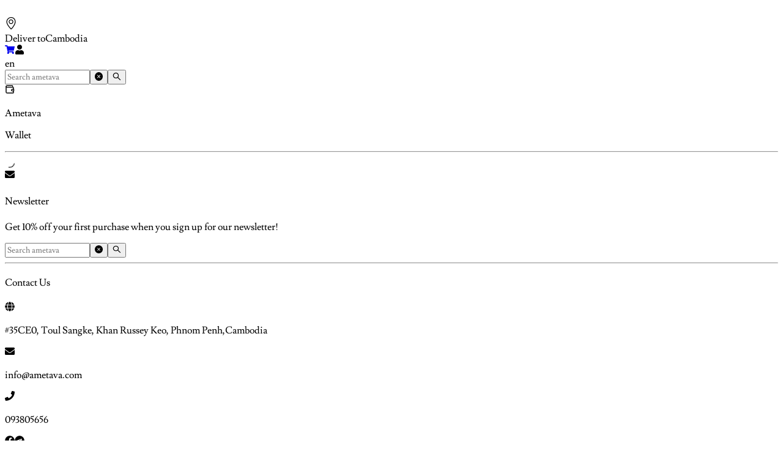

--- FILE ---
content_type: text/javascript
request_url: https://ametava.com/assets/product-BTy25dCO.js
body_size: -79
content:
import{f as a}from"./index-C0OTo1h5.js";async function o(t={}){return await a({url:"/products",method:"GET",params:t})}async function c(t,r={}){return await a({url:`/products/${t}`,method:"GET",params:r})}async function e(t,r={}){return await a({url:`/products/${t}/similar`,method:"GET",params:r})}export{e as a,c as b,o as g};


--- FILE ---
content_type: text/javascript
request_url: https://ametava.com/assets/useClosable-kNqM-u38.js
body_size: 371
content:
import{P as a,a7 as m,p as C}from"./index-C0OTo1h5.js";function E(s){if(s)return{closable:s.closable,closeIcon:s.closeIcon}}function g(s){const{closable:l,closeIcon:n}=s||{};return a.useMemo(()=>{if(!l&&(l===!1||n===!1||n===null))return!1;if(l===void 0&&n===void 0)return null;let e={closeIcon:typeof n!="boolean"&&n!==null?n:void 0};return l&&typeof l=="object"&&(e=Object.assign(Object.assign({},e),l)),e},[l,n])}function b(){const s={};for(var l=arguments.length,n=new Array(l),e=0;e<l;e++)n[e]=arguments[e];return n.forEach(o=>{o&&Object.keys(o).forEach(r=>{o[r]!==void 0&&(s[r]=o[r])})}),s}const p={};function h(s,l){let n=arguments.length>2&&arguments[2]!==void 0?arguments[2]:p;const e=g(s),o=g(l),r=typeof e!="boolean"?!!(e!=null&&e.disabled):!1,c=a.useMemo(()=>Object.assign({closeIcon:a.createElement(m,null)},n),[n]),f=a.useMemo(()=>e===!1?!1:e?b(c,o,e):o===!1?!1:o?b(c,o):c.closable?c:!1,[e,o,c]);return a.useMemo(()=>{if(f===!1)return[!1,null,r];const{closeIconRender:u}=c,{closeIcon:d}=f;let t=d;if(t!=null){u&&(t=u(d));const i=C(f,!0);Object.keys(i).length&&(t=a.isValidElement(t)?a.cloneElement(t,i):a.createElement("span",Object.assign({},i),t))}return[!0,t,r]},[f,c])}export{E as p,h as u};


--- FILE ---
content_type: text/javascript
request_url: https://ametava.com/assets/index-SNzRXwwf.js
body_size: 842
content:
import{l as m,m as E,n as F,P as f,C as N,ch as p,E as P}from"./index-C0OTo1h5.js";const d=["wrap","nowrap","wrap-reverse"],u=["flex-start","flex-end","start","end","center","space-between","space-around","space-evenly","stretch","normal","left","right"],y=["center","start","end","flex-start","flex-end","self-start","self-end","baseline","normal","stretch"],V=(e,t)=>{const l=t.wrap===!0?"wrap":t.wrap;return{[`${e}-wrap-${l}`]:l&&d.includes(l)}},I=(e,t)=>{const l={};return y.forEach(n=>{l[`${e}-align-${n}`]=t.align===n}),l[`${e}-align-stretch`]=!t.align&&!!t.vertical,l},W=(e,t)=>{const l={};return u.forEach(n=>{l[`${e}-justify-${n}`]=t.justify===n}),l};function L(e,t){return m(Object.assign(Object.assign(Object.assign({},V(e,t)),I(e,t)),W(e,t)))}const z=e=>{const{componentCls:t}=e;return{[t]:{display:"flex",margin:0,padding:0,"&-vertical":{flexDirection:"column"},"&-rtl":{direction:"rtl"},"&:empty":{display:"none"}}}},A=e=>{const{componentCls:t}=e;return{[t]:{"&-gap-small":{gap:e.flexGapSM},"&-gap-middle":{gap:e.flexGap},"&-gap-large":{gap:e.flexGapLG}}}},D=e=>{const{componentCls:t}=e,l={};return d.forEach(n=>{l[`${t}-wrap-${n}`]={flexWrap:n}}),l},J=e=>{const{componentCls:t}=e,l={};return y.forEach(n=>{l[`${t}-align-${n}`]={alignItems:n}}),l},M=e=>{const{componentCls:t}=e,l={};return u.forEach(n=>{l[`${t}-justify-${n}`]={justifyContent:n}}),l},R=()=>({}),T=E("Flex",e=>{const{paddingXS:t,padding:l,paddingLG:n}=e,s=F(e,{flexGapSM:t,flexGap:l,flexGapLG:n});return[z(s),A(s),D(s),J(s),M(s)]},R,{resetStyle:!1});var _=function(e,t){var l={};for(var n in e)Object.prototype.hasOwnProperty.call(e,n)&&t.indexOf(n)<0&&(l[n]=e[n]);if(e!=null&&typeof Object.getOwnPropertySymbols=="function")for(var s=0,n=Object.getOwnPropertySymbols(e);s<n.length;s++)t.indexOf(n[s])<0&&Object.prototype.propertyIsEnumerable.call(e,n[s])&&(l[n[s]]=e[n[s]]);return l};const X=f.forwardRef((e,t)=>{const{prefixCls:l,rootClassName:n,className:s,style:x,flex:g,gap:o,children:C,vertical:c=!1,component:S="div"}=e,j=_(e,["prefixCls","rootClassName","className","style","flex","gap","children","vertical","component"]),{flex:a,direction:h,getPrefixCls:v}=f.useContext(N),r=v("flex",l),[w,$,b]=T(r),O=c??(a==null?void 0:a.vertical),G=m(s,n,a==null?void 0:a.className,r,$,b,L(r,e),{[`${r}-rtl`]:h==="rtl",[`${r}-gap-${o}`]:p(o),[`${r}-vertical`]:O}),i=Object.assign(Object.assign({},a==null?void 0:a.style),x);return g&&(i.flex=g),o&&!p(o)&&(i.gap=o),w(f.createElement(S,Object.assign({ref:t,className:G,style:i},P(j,["justify","wrap","align"])),C))});export{X as F};


--- FILE ---
content_type: text/javascript
request_url: https://ametava.com/assets/promotion-countdown-DwPhK5Rm.js
body_size: 220
content:
import{r as o,j as e}from"./index-C0OTo1h5.js";function h(c){const{targetDate:n}=c,[s,r]=o.useState({days:0,hours:0,minutes:0,seconds:0});return o.useEffect(()=>{const a=setInterval(()=>{const d=new Date,t=n.getTime()-d.getTime();if(t<=0)r({days:0,hours:0,minutes:0,seconds:0}),clearInterval(a);else{const i=Math.floor(t/864e5),l=Math.floor(t%(1e3*60*60*24)/(1e3*60*60)),m=Math.floor(t%(1e3*60*60)/(1e3*60)),x=Math.floor(t%(1e3*60)/1e3);r({days:i,hours:l,minutes:m,seconds:x})}},1e3);return()=>clearInterval(a)},[n]),e.jsxs("div",{className:"flex items-center gap-3",children:[e.jsx("span",{className:"font-semibold",children:"Ending in"}),e.jsxs("span",{className:"flex items-center text-sm md:text-base gap-1 sm:gap-2",children:[e.jsx("span",{className:"bg-red-600 text-white w-8 py-1 rounded-sm text-center",children:s.days.toString().padStart(2,"0")}),e.jsx("span",{children:":"}),e.jsx("span",{className:"bg-red-600 text-white w-8 py-1 rounded-sm text-center",children:s.hours.toString().padStart(2,"0")}),e.jsx("span",{children:":"}),e.jsx("span",{className:"bg-red-600 text-white w-8 py-1 rounded-sm text-center",children:s.minutes.toString().padStart(2,"0")}),e.jsx("span",{children:":"}),e.jsx("span",{className:"bg-red-600 text-white w-8 py-1 rounded-sm text-center",children:s.seconds.toString().padStart(2,"0")})]})]})}export{h as P};


--- FILE ---
content_type: text/javascript
request_url: https://ametava.com/assets/index-C0OTo1h5.js
body_size: 262879
content:
const __vite__mapDeps=(i,m=__vite__mapDeps,d=(m.f||(m.f=["assets/index-CSVKm0dk.js","assets/productType-D8lIaMdM.js","assets/just-for-you-section-CHpKdOyB.js","assets/product-BTy25dCO.js","assets/product-card-QoUmtKMI.js","assets/useQueries-BdxVUjAE.js","assets/promotion-countdown-DwPhK5Rm.js","assets/login-B6HfIch1.js","assets/index-DQnSMS3j.js","assets/display-form-error-oCDH3fui.js","assets/auth-footer-V7n2gWPi.js","assets/index-B1xj6dDo.js","assets/responsiveObserver-CFrOIX6i.js","assets/forget-password-Bm4lhAuP.js","assets/reset-password-DWjyzUEZ.js","assets/confirm-otp-CiiJLXC3.js","assets/sign-up-DVHs9_9T.js","assets/index-D3LylDj6.js","assets/useBubbleLock-DxILvKCa.js","assets/index-Drz_AIId.js","assets/error-page-CfvCS2KL.js","assets/index-SNzRXwwf.js","assets/useClosable-kNqM-u38.js","assets/Pagination-ClkC5OBJ.js","assets/index-DzZS7JGt.js","assets/change-delivery-address-Dcn7-stD.js","assets/addressBookType-ZsyGFEPZ.js","assets/index-7EZjBzrY.js","assets/scrollTo-BnXUHbuc.js","assets/deals-of-the-day-page-b4kBsiS0.js","assets/index-D3YbwkhP.js","assets/paymentType-BNoTjUqB.js","assets/wallet-qbeojaY0.js","assets/buy-now-Chh9P4RM.js","assets/index-Dk15z-Ic.js","assets/unset-address-book-DBcVEqwX.js","assets/order-item-BV73QKWV.js","assets/index-5YQDqcRe.js","assets/index-CRhraENT.js","assets/index-DjM6iRCA.js","assets/on-development-page-B3NLo88V.js","assets/index-QDlHrT9b.js","assets/deliveryStatus-C_dYdp0k.js","assets/index-C4oGuEfc.js","assets/index-CjgkWsBN.js","assets/index-DMoMfx7q.js","assets/index-AzYsdmLr.js","assets/index-CltDeWjS.js","assets/index-Ri9MkAIX.js","assets/index-E3hqFNv2.js","assets/index-DM2C02IC.js","assets/index-B7tGMIdl.js","assets/create-address-book-DmsSmSW_.js","assets/edit-address-book-yrGpPQ-l.js","assets/index-CV8TQjUx.js","assets/help-center-question-answer-ux5yPuCi.js","assets/question-06vvlXjW.js","assets/index-BCpzEudb.js","assets/index-CPPXCFyG.js","assets/index-0UNc6duz.js","assets/index-BpYUXsW0.js","assets/index-D4GwrGCd.js","assets/index-B-vHCIC0.js","assets/index-U-PQpl6_.js","assets/index-q9olU_Zo.js","assets/content-service-DCXr7tAs.js","assets/dgs-vouchers-CnMR62tu.js","assets/ametava-pay-FAqMrTSb.js","assets/buynow-paylater-VnnObuef.js","assets/delivery-terms-oDaNumW0.js","assets/made-cambodia-DsQt4ehW.js","assets/platform-tool-6gvnpF9b.js","assets/voucher-6gvnpF9b.js","assets/terms-use-BfN9LlEP.js","assets/terms-sale-Dx0JMkkl.js","assets/mobile-top-up-68K6L59R.js","assets/payment-protection-DJ9zbtjt.js","assets/amzcoin-WGi-i09e.js","assets/amzgame-TvijbYjL.js","assets/index-BiQcVjlg.js","assets/index-5mEuybzN.js","assets/index-BN46WviJ.js","assets/index-DvqmdG5_.js","assets/index-CCZcj8Cc.js","assets/feedback-gaFCiNm_.js"])))=>i.map(i=>d[i]);
var FS=e=>{throw TypeError(e)};var Zg=(e,t,n)=>t.has(e)||FS("Cannot "+n);var X=(e,t,n)=>(Zg(e,t,"read from private field"),n?n.call(e):t.get(e)),We=(e,t,n)=>t.has(e)?FS("Cannot add the same private member more than once"):t instanceof WeakSet?t.add(e):t.set(e,n),Re=(e,t,n,r)=>(Zg(e,t,"write to private field"),r?r.call(e,n):t.set(e,n),n),ct=(e,t,n)=>(Zg(e,t,"access private method"),n);var ud=(e,t,n,r)=>({set _(i){Re(e,t,i,n)},get _(){return X(e,t,r)}});function Rw(e,t){for(var n=0;n<t.length;n++){const r=t[n];if(typeof r!="string"&&!Array.isArray(r)){for(const i in r)if(i!=="default"&&!(i in e)){const l=Object.getOwnPropertyDescriptor(r,i);l&&Object.defineProperty(e,i,l.get?l:{enumerable:!0,get:()=>r[i]})}}}return Object.freeze(Object.defineProperty(e,Symbol.toStringTag,{value:"Module"}))}(function(){const t=document.createElement("link").relList;if(t&&t.supports&&t.supports("modulepreload"))return;for(const i of document.querySelectorAll('link[rel="modulepreload"]'))r(i);new MutationObserver(i=>{for(const l of i)if(l.type==="childList")for(const c of l.addedNodes)c.tagName==="LINK"&&c.rel==="modulepreload"&&r(c)}).observe(document,{childList:!0,subtree:!0});function n(i){const l={};return i.integrity&&(l.integrity=i.integrity),i.referrerPolicy&&(l.referrerPolicy=i.referrerPolicy),i.crossOrigin==="use-credentials"?l.credentials="include":i.crossOrigin==="anonymous"?l.credentials="omit":l.credentials="same-origin",l}function r(i){if(i.ep)return;i.ep=!0;const l=n(i);fetch(i.href,l)}})();var gk=typeof globalThis<"u"?globalThis:typeof window<"u"?window:typeof global<"u"?global:typeof self<"u"?self:{};function Qu(e){return e&&e.__esModule&&Object.prototype.hasOwnProperty.call(e,"default")?e.default:e}var Jg={exports:{}},nu={};/**
 * @license React
 * react-jsx-runtime.production.js
 *
 * Copyright (c) Meta Platforms, Inc. and affiliates.
 *
 * This source code is licensed under the MIT license found in the
 * LICENSE file in the root directory of this source tree.
 */var kS;function k6(){if(kS)return nu;kS=1;var e=Symbol.for("react.transitional.element"),t=Symbol.for("react.fragment");function n(r,i,l){var c=null;if(l!==void 0&&(c=""+l),i.key!==void 0&&(c=""+i.key),"key"in i){l={};for(var f in i)f!=="key"&&(l[f]=i[f])}else l=i;return i=l.ref,{$$typeof:e,type:r,key:c,ref:i!==void 0?i:null,props:l}}return nu.Fragment=t,nu.jsx=n,nu.jsxs=n,nu}var VS;function V6(){return VS||(VS=1,Jg.exports=k6()),Jg.exports}var T=V6(),ep={exports:{}},lt={};/**
 * @license React
 * react.production.js
 *
 * Copyright (c) Meta Platforms, Inc. and affiliates.
 *
 * This source code is licensed under the MIT license found in the
 * LICENSE file in the root directory of this source tree.
 */var US;function U6(){if(US)return lt;US=1;var e=Symbol.for("react.transitional.element"),t=Symbol.for("react.portal"),n=Symbol.for("react.fragment"),r=Symbol.for("react.strict_mode"),i=Symbol.for("react.profiler"),l=Symbol.for("react.consumer"),c=Symbol.for("react.context"),f=Symbol.for("react.forward_ref"),d=Symbol.for("react.suspense"),h=Symbol.for("react.memo"),g=Symbol.for("react.lazy"),v=Symbol.iterator;function b(_){return _===null||typeof _!="object"?null:(_=v&&_[v]||_["@@iterator"],typeof _=="function"?_:null)}var C={isMounted:function(){return!1},enqueueForceUpdate:function(){},enqueueReplaceState:function(){},enqueueSetState:function(){}},x=Object.assign,w={};function S(_,K,Q){this.props=_,this.context=K,this.refs=w,this.updater=Q||C}S.prototype.isReactComponent={},S.prototype.setState=function(_,K){if(typeof _!="object"&&typeof _!="function"&&_!=null)throw Error("takes an object of state variables to update or a function which returns an object of state variables.");this.updater.enqueueSetState(this,_,K,"setState")},S.prototype.forceUpdate=function(_){this.updater.enqueueForceUpdate(this,_,"forceUpdate")};function O(){}O.prototype=S.prototype;function E(_,K,Q){this.props=_,this.context=K,this.refs=w,this.updater=Q||C}var $=E.prototype=new O;$.constructor=E,x($,S.prototype),$.isPureReactComponent=!0;var P=Array.isArray,A={H:null,A:null,T:null,S:null},N=Object.prototype.hasOwnProperty;function H(_,K,Q,Y,q,Z){return Q=Z.ref,{$$typeof:e,type:_,key:K,ref:Q!==void 0?Q:null,props:Z}}function z(_,K){return H(_.type,K,void 0,void 0,void 0,_.props)}function M(_){return typeof _=="object"&&_!==null&&_.$$typeof===e}function j(_){var K={"=":"=0",":":"=2"};return"$"+_.replace(/[=:]/g,function(Q){return K[Q]})}var D=/\/+/g;function U(_,K){return typeof _=="object"&&_!==null&&_.key!=null?j(""+_.key):K.toString(36)}function V(){}function k(_){switch(_.status){case"fulfilled":return _.value;case"rejected":throw _.reason;default:switch(typeof _.status=="string"?_.then(V,V):(_.status="pending",_.then(function(K){_.status==="pending"&&(_.status="fulfilled",_.value=K)},function(K){_.status==="pending"&&(_.status="rejected",_.reason=K)})),_.status){case"fulfilled":return _.value;case"rejected":throw _.reason}}throw _}function F(_,K,Q,Y,q){var Z=typeof _;(Z==="undefined"||Z==="boolean")&&(_=null);var ie=!1;if(_===null)ie=!0;else switch(Z){case"bigint":case"string":case"number":ie=!0;break;case"object":switch(_.$$typeof){case e:case t:ie=!0;break;case g:return ie=_._init,F(ie(_._payload),K,Q,Y,q)}}if(ie)return q=q(_),ie=Y===""?"."+U(_,0):Y,P(q)?(Q="",ie!=null&&(Q=ie.replace(D,"$&/")+"/"),F(q,K,Q,"",function(ue){return ue})):q!=null&&(M(q)&&(q=z(q,Q+(q.key==null||_&&_.key===q.key?"":(""+q.key).replace(D,"$&/")+"/")+ie)),K.push(q)),1;ie=0;var le=Y===""?".":Y+":";if(P(_))for(var ce=0;ce<_.length;ce++)Y=_[ce],Z=le+U(Y,ce),ie+=F(Y,K,Q,Z,q);else if(ce=b(_),typeof ce=="function")for(_=ce.call(_),ce=0;!(Y=_.next()).done;)Y=Y.value,Z=le+U(Y,ce++),ie+=F(Y,K,Q,Z,q);else if(Z==="object"){if(typeof _.then=="function")return F(k(_),K,Q,Y,q);throw K=String(_),Error("Objects are not valid as a React child (found: "+(K==="[object Object]"?"object with keys {"+Object.keys(_).join(", ")+"}":K)+"). If you meant to render a collection of children, use an array instead.")}return ie}function L(_,K,Q){if(_==null)return _;var Y=[],q=0;return F(_,Y,"","",function(Z){return K.call(Q,Z,q++)}),Y}function G(_){if(_._status===-1){var K=_._result;K=K(),K.then(function(Q){(_._status===0||_._status===-1)&&(_._status=1,_._result=Q)},function(Q){(_._status===0||_._status===-1)&&(_._status=2,_._result=Q)}),_._status===-1&&(_._status=0,_._result=K)}if(_._status===1)return _._result.default;throw _._result}var B=typeof reportError=="function"?reportError:function(_){if(typeof window=="object"&&typeof window.ErrorEvent=="function"){var K=new window.ErrorEvent("error",{bubbles:!0,cancelable:!0,message:typeof _=="object"&&_!==null&&typeof _.message=="string"?String(_.message):String(_),error:_});if(!window.dispatchEvent(K))return}else if(typeof process=="object"&&typeof process.emit=="function"){process.emit("uncaughtException",_);return}console.error(_)};function ee(){}return lt.Children={map:L,forEach:function(_,K,Q){L(_,function(){K.apply(this,arguments)},Q)},count:function(_){var K=0;return L(_,function(){K++}),K},toArray:function(_){return L(_,function(K){return K})||[]},only:function(_){if(!M(_))throw Error("React.Children.only expected to receive a single React element child.");return _}},lt.Component=S,lt.Fragment=n,lt.Profiler=i,lt.PureComponent=E,lt.StrictMode=r,lt.Suspense=d,lt.__CLIENT_INTERNALS_DO_NOT_USE_OR_WARN_USERS_THEY_CANNOT_UPGRADE=A,lt.act=function(){throw Error("act(...) is not supported in production builds of React.")},lt.cache=function(_){return function(){return _.apply(null,arguments)}},lt.cloneElement=function(_,K,Q){if(_==null)throw Error("The argument must be a React element, but you passed "+_+".");var Y=x({},_.props),q=_.key,Z=void 0;if(K!=null)for(ie in K.ref!==void 0&&(Z=void 0),K.key!==void 0&&(q=""+K.key),K)!N.call(K,ie)||ie==="key"||ie==="__self"||ie==="__source"||ie==="ref"&&K.ref===void 0||(Y[ie]=K[ie]);var ie=arguments.length-2;if(ie===1)Y.children=Q;else if(1<ie){for(var le=Array(ie),ce=0;ce<ie;ce++)le[ce]=arguments[ce+2];Y.children=le}return H(_.type,q,void 0,void 0,Z,Y)},lt.createContext=function(_){return _={$$typeof:c,_currentValue:_,_currentValue2:_,_threadCount:0,Provider:null,Consumer:null},_.Provider=_,_.Consumer={$$typeof:l,_context:_},_},lt.createElement=function(_,K,Q){var Y,q={},Z=null;if(K!=null)for(Y in K.key!==void 0&&(Z=""+K.key),K)N.call(K,Y)&&Y!=="key"&&Y!=="__self"&&Y!=="__source"&&(q[Y]=K[Y]);var ie=arguments.length-2;if(ie===1)q.children=Q;else if(1<ie){for(var le=Array(ie),ce=0;ce<ie;ce++)le[ce]=arguments[ce+2];q.children=le}if(_&&_.defaultProps)for(Y in ie=_.defaultProps,ie)q[Y]===void 0&&(q[Y]=ie[Y]);return H(_,Z,void 0,void 0,null,q)},lt.createRef=function(){return{current:null}},lt.forwardRef=function(_){return{$$typeof:f,render:_}},lt.isValidElement=M,lt.lazy=function(_){return{$$typeof:g,_payload:{_status:-1,_result:_},_init:G}},lt.memo=function(_,K){return{$$typeof:h,type:_,compare:K===void 0?null:K}},lt.startTransition=function(_){var K=A.T,Q={};A.T=Q;try{var Y=_(),q=A.S;q!==null&&q(Q,Y),typeof Y=="object"&&Y!==null&&typeof Y.then=="function"&&Y.then(ee,B)}catch(Z){B(Z)}finally{A.T=K}},lt.unstable_useCacheRefresh=function(){return A.H.useCacheRefresh()},lt.use=function(_){return A.H.use(_)},lt.useActionState=function(_,K,Q){return A.H.useActionState(_,K,Q)},lt.useCallback=function(_,K){return A.H.useCallback(_,K)},lt.useContext=function(_){return A.H.useContext(_)},lt.useDebugValue=function(){},lt.useDeferredValue=function(_,K){return A.H.useDeferredValue(_,K)},lt.useEffect=function(_,K){return A.H.useEffect(_,K)},lt.useId=function(){return A.H.useId()},lt.useImperativeHandle=function(_,K,Q){return A.H.useImperativeHandle(_,K,Q)},lt.useInsertionEffect=function(_,K){return A.H.useInsertionEffect(_,K)},lt.useLayoutEffect=function(_,K){return A.H.useLayoutEffect(_,K)},lt.useMemo=function(_,K){return A.H.useMemo(_,K)},lt.useOptimistic=function(_,K){return A.H.useOptimistic(_,K)},lt.useReducer=function(_,K,Q){return A.H.useReducer(_,K,Q)},lt.useRef=function(_){return A.H.useRef(_)},lt.useState=function(_){return A.H.useState(_)},lt.useSyncExternalStore=function(_,K,Q){return A.H.useSyncExternalStore(_,K,Q)},lt.useTransition=function(){return A.H.useTransition()},lt.version="19.0.0",lt}var qS;function j0(){return qS||(qS=1,ep.exports=U6()),ep.exports}var p=j0();const pe=Qu(p),wh=Rw({__proto__:null,default:pe},[p]);var tp={exports:{}},ru={},np={exports:{}},rp={};/**
 * @license React
 * scheduler.production.js
 *
 * Copyright (c) Meta Platforms, Inc. and affiliates.
 *
 * This source code is licensed under the MIT license found in the
 * LICENSE file in the root directory of this source tree.
 */var GS;function q6(){return GS||(GS=1,function(e){function t(L,G){var B=L.length;L.push(G);e:for(;0<B;){var ee=B-1>>>1,_=L[ee];if(0<i(_,G))L[ee]=G,L[B]=_,B=ee;else break e}}function n(L){return L.length===0?null:L[0]}function r(L){if(L.length===0)return null;var G=L[0],B=L.pop();if(B!==G){L[0]=B;e:for(var ee=0,_=L.length,K=_>>>1;ee<K;){var Q=2*(ee+1)-1,Y=L[Q],q=Q+1,Z=L[q];if(0>i(Y,B))q<_&&0>i(Z,Y)?(L[ee]=Z,L[q]=B,ee=q):(L[ee]=Y,L[Q]=B,ee=Q);else if(q<_&&0>i(Z,B))L[ee]=Z,L[q]=B,ee=q;else break e}}return G}function i(L,G){var B=L.sortIndex-G.sortIndex;return B!==0?B:L.id-G.id}if(e.unstable_now=void 0,typeof performance=="object"&&typeof performance.now=="function"){var l=performance;e.unstable_now=function(){return l.now()}}else{var c=Date,f=c.now();e.unstable_now=function(){return c.now()-f}}var d=[],h=[],g=1,v=null,b=3,C=!1,x=!1,w=!1,S=typeof setTimeout=="function"?setTimeout:null,O=typeof clearTimeout=="function"?clearTimeout:null,E=typeof setImmediate<"u"?setImmediate:null;function $(L){for(var G=n(h);G!==null;){if(G.callback===null)r(h);else if(G.startTime<=L)r(h),G.sortIndex=G.expirationTime,t(d,G);else break;G=n(h)}}function P(L){if(w=!1,$(L),!x)if(n(d)!==null)x=!0,k();else{var G=n(h);G!==null&&F(P,G.startTime-L)}}var A=!1,N=-1,H=5,z=-1;function M(){return!(e.unstable_now()-z<H)}function j(){if(A){var L=e.unstable_now();z=L;var G=!0;try{e:{x=!1,w&&(w=!1,O(N),N=-1),C=!0;var B=b;try{t:{for($(L),v=n(d);v!==null&&!(v.expirationTime>L&&M());){var ee=v.callback;if(typeof ee=="function"){v.callback=null,b=v.priorityLevel;var _=ee(v.expirationTime<=L);if(L=e.unstable_now(),typeof _=="function"){v.callback=_,$(L),G=!0;break t}v===n(d)&&r(d),$(L)}else r(d);v=n(d)}if(v!==null)G=!0;else{var K=n(h);K!==null&&F(P,K.startTime-L),G=!1}}break e}finally{v=null,b=B,C=!1}G=void 0}}finally{G?D():A=!1}}}var D;if(typeof E=="function")D=function(){E(j)};else if(typeof MessageChannel<"u"){var U=new MessageChannel,V=U.port2;U.port1.onmessage=j,D=function(){V.postMessage(null)}}else D=function(){S(j,0)};function k(){A||(A=!0,D())}function F(L,G){N=S(function(){L(e.unstable_now())},G)}e.unstable_IdlePriority=5,e.unstable_ImmediatePriority=1,e.unstable_LowPriority=4,e.unstable_NormalPriority=3,e.unstable_Profiling=null,e.unstable_UserBlockingPriority=2,e.unstable_cancelCallback=function(L){L.callback=null},e.unstable_continueExecution=function(){x||C||(x=!0,k())},e.unstable_forceFrameRate=function(L){0>L||125<L?console.error("forceFrameRate takes a positive int between 0 and 125, forcing frame rates higher than 125 fps is not supported"):H=0<L?Math.floor(1e3/L):5},e.unstable_getCurrentPriorityLevel=function(){return b},e.unstable_getFirstCallbackNode=function(){return n(d)},e.unstable_next=function(L){switch(b){case 1:case 2:case 3:var G=3;break;default:G=b}var B=b;b=G;try{return L()}finally{b=B}},e.unstable_pauseExecution=function(){},e.unstable_requestPaint=function(){},e.unstable_runWithPriority=function(L,G){switch(L){case 1:case 2:case 3:case 4:case 5:break;default:L=3}var B=b;b=L;try{return G()}finally{b=B}},e.unstable_scheduleCallback=function(L,G,B){var ee=e.unstable_now();switch(typeof B=="object"&&B!==null?(B=B.delay,B=typeof B=="number"&&0<B?ee+B:ee):B=ee,L){case 1:var _=-1;break;case 2:_=250;break;case 5:_=1073741823;break;case 4:_=1e4;break;default:_=5e3}return _=B+_,L={id:g++,callback:G,priorityLevel:L,startTime:B,expirationTime:_,sortIndex:-1},B>ee?(L.sortIndex=B,t(h,L),n(d)===null&&L===n(h)&&(w?(O(N),N=-1):w=!0,F(P,B-ee))):(L.sortIndex=_,t(d,L),x||C||(x=!0,k())),L},e.unstable_shouldYield=M,e.unstable_wrapCallback=function(L){var G=b;return function(){var B=b;b=G;try{return L.apply(this,arguments)}finally{b=B}}}}(rp)),rp}var KS;function G6(){return KS||(KS=1,np.exports=q6()),np.exports}var ap={exports:{}},rr={};/**
 * @license React
 * react-dom.production.js
 *
 * Copyright (c) Meta Platforms, Inc. and affiliates.
 *
 * This source code is licensed under the MIT license found in the
 * LICENSE file in the root directory of this source tree.
 */var WS;function K6(){if(WS)return rr;WS=1;var e=j0();function t(d){var h="https://react.dev/errors/"+d;if(1<arguments.length){h+="?args[]="+encodeURIComponent(arguments[1]);for(var g=2;g<arguments.length;g++)h+="&args[]="+encodeURIComponent(arguments[g])}return"Minified React error #"+d+"; visit "+h+" for the full message or use the non-minified dev environment for full errors and additional helpful warnings."}function n(){}var r={d:{f:n,r:function(){throw Error(t(522))},D:n,C:n,L:n,m:n,X:n,S:n,M:n},p:0,findDOMNode:null},i=Symbol.for("react.portal");function l(d,h,g){var v=3<arguments.length&&arguments[3]!==void 0?arguments[3]:null;return{$$typeof:i,key:v==null?null:""+v,children:d,containerInfo:h,implementation:g}}var c=e.__CLIENT_INTERNALS_DO_NOT_USE_OR_WARN_USERS_THEY_CANNOT_UPGRADE;function f(d,h){if(d==="font")return"";if(typeof h=="string")return h==="use-credentials"?h:""}return rr.__DOM_INTERNALS_DO_NOT_USE_OR_WARN_USERS_THEY_CANNOT_UPGRADE=r,rr.createPortal=function(d,h){var g=2<arguments.length&&arguments[2]!==void 0?arguments[2]:null;if(!h||h.nodeType!==1&&h.nodeType!==9&&h.nodeType!==11)throw Error(t(299));return l(d,h,null,g)},rr.flushSync=function(d){var h=c.T,g=r.p;try{if(c.T=null,r.p=2,d)return d()}finally{c.T=h,r.p=g,r.d.f()}},rr.preconnect=function(d,h){typeof d=="string"&&(h?(h=h.crossOrigin,h=typeof h=="string"?h==="use-credentials"?h:"":void 0):h=null,r.d.C(d,h))},rr.prefetchDNS=function(d){typeof d=="string"&&r.d.D(d)},rr.preinit=function(d,h){if(typeof d=="string"&&h&&typeof h.as=="string"){var g=h.as,v=f(g,h.crossOrigin),b=typeof h.integrity=="string"?h.integrity:void 0,C=typeof h.fetchPriority=="string"?h.fetchPriority:void 0;g==="style"?r.d.S(d,typeof h.precedence=="string"?h.precedence:void 0,{crossOrigin:v,integrity:b,fetchPriority:C}):g==="script"&&r.d.X(d,{crossOrigin:v,integrity:b,fetchPriority:C,nonce:typeof h.nonce=="string"?h.nonce:void 0})}},rr.preinitModule=function(d,h){if(typeof d=="string")if(typeof h=="object"&&h!==null){if(h.as==null||h.as==="script"){var g=f(h.as,h.crossOrigin);r.d.M(d,{crossOrigin:g,integrity:typeof h.integrity=="string"?h.integrity:void 0,nonce:typeof h.nonce=="string"?h.nonce:void 0})}}else h==null&&r.d.M(d)},rr.preload=function(d,h){if(typeof d=="string"&&typeof h=="object"&&h!==null&&typeof h.as=="string"){var g=h.as,v=f(g,h.crossOrigin);r.d.L(d,g,{crossOrigin:v,integrity:typeof h.integrity=="string"?h.integrity:void 0,nonce:typeof h.nonce=="string"?h.nonce:void 0,type:typeof h.type=="string"?h.type:void 0,fetchPriority:typeof h.fetchPriority=="string"?h.fetchPriority:void 0,referrerPolicy:typeof h.referrerPolicy=="string"?h.referrerPolicy:void 0,imageSrcSet:typeof h.imageSrcSet=="string"?h.imageSrcSet:void 0,imageSizes:typeof h.imageSizes=="string"?h.imageSizes:void 0,media:typeof h.media=="string"?h.media:void 0})}},rr.preloadModule=function(d,h){if(typeof d=="string")if(h){var g=f(h.as,h.crossOrigin);r.d.m(d,{as:typeof h.as=="string"&&h.as!=="script"?h.as:void 0,crossOrigin:g,integrity:typeof h.integrity=="string"?h.integrity:void 0})}else r.d.m(d)},rr.requestFormReset=function(d){r.d.r(d)},rr.unstable_batchedUpdates=function(d,h){return d(h)},rr.useFormState=function(d,h,g){return c.H.useFormState(d,h,g)},rr.useFormStatus=function(){return c.H.useHostTransitionStatus()},rr.version="19.0.0",rr}var XS;function $w(){if(XS)return ap.exports;XS=1;function e(){if(!(typeof __REACT_DEVTOOLS_GLOBAL_HOOK__>"u"||typeof __REACT_DEVTOOLS_GLOBAL_HOOK__.checkDCE!="function"))try{__REACT_DEVTOOLS_GLOBAL_HOOK__.checkDCE(e)}catch(t){console.error(t)}}return e(),ap.exports=K6(),ap.exports}/**
 * @license React
 * react-dom-client.production.js
 *
 * Copyright (c) Meta Platforms, Inc. and affiliates.
 *
 * This source code is licensed under the MIT license found in the
 * LICENSE file in the root directory of this source tree.
 */var QS;function W6(){if(QS)return ru;QS=1;var e=G6(),t=j0(),n=$w();function r(a){var o="https://react.dev/errors/"+a;if(1<arguments.length){o+="?args[]="+encodeURIComponent(arguments[1]);for(var s=2;s<arguments.length;s++)o+="&args[]="+encodeURIComponent(arguments[s])}return"Minified React error #"+a+"; visit "+o+" for the full message or use the non-minified dev environment for full errors and additional helpful warnings."}function i(a){return!(!a||a.nodeType!==1&&a.nodeType!==9&&a.nodeType!==11)}var l=Symbol.for("react.element"),c=Symbol.for("react.transitional.element"),f=Symbol.for("react.portal"),d=Symbol.for("react.fragment"),h=Symbol.for("react.strict_mode"),g=Symbol.for("react.profiler"),v=Symbol.for("react.provider"),b=Symbol.for("react.consumer"),C=Symbol.for("react.context"),x=Symbol.for("react.forward_ref"),w=Symbol.for("react.suspense"),S=Symbol.for("react.suspense_list"),O=Symbol.for("react.memo"),E=Symbol.for("react.lazy"),$=Symbol.for("react.offscreen"),P=Symbol.for("react.memo_cache_sentinel"),A=Symbol.iterator;function N(a){return a===null||typeof a!="object"?null:(a=A&&a[A]||a["@@iterator"],typeof a=="function"?a:null)}var H=Symbol.for("react.client.reference");function z(a){if(a==null)return null;if(typeof a=="function")return a.$$typeof===H?null:a.displayName||a.name||null;if(typeof a=="string")return a;switch(a){case d:return"Fragment";case f:return"Portal";case g:return"Profiler";case h:return"StrictMode";case w:return"Suspense";case S:return"SuspenseList"}if(typeof a=="object")switch(a.$$typeof){case C:return(a.displayName||"Context")+".Provider";case b:return(a._context.displayName||"Context")+".Consumer";case x:var o=a.render;return a=a.displayName,a||(a=o.displayName||o.name||"",a=a!==""?"ForwardRef("+a+")":"ForwardRef"),a;case O:return o=a.displayName||null,o!==null?o:z(a.type)||"Memo";case E:o=a._payload,a=a._init;try{return z(a(o))}catch{}}return null}var M=t.__CLIENT_INTERNALS_DO_NOT_USE_OR_WARN_USERS_THEY_CANNOT_UPGRADE,j=Object.assign,D,U;function V(a){if(D===void 0)try{throw Error()}catch(s){var o=s.stack.trim().match(/\n( *(at )?)/);D=o&&o[1]||"",U=-1<s.stack.indexOf(`
    at`)?" (<anonymous>)":-1<s.stack.indexOf("@")?"@unknown:0:0":""}return`
`+D+a+U}var k=!1;function F(a,o){if(!a||k)return"";k=!0;var s=Error.prepareStackTrace;Error.prepareStackTrace=void 0;try{var u={DetermineComponentFrameRoot:function(){try{if(o){var be=function(){throw Error()};if(Object.defineProperty(be.prototype,"props",{set:function(){throw Error()}}),typeof Reflect=="object"&&Reflect.construct){try{Reflect.construct(be,[])}catch(de){var se=de}Reflect.construct(a,[],be)}else{try{be.call()}catch(de){se=de}a.call(be.prototype)}}else{try{throw Error()}catch(de){se=de}(be=a())&&typeof be.catch=="function"&&be.catch(function(){})}}catch(de){if(de&&se&&typeof de.stack=="string")return[de.stack,se.stack]}return[null,null]}};u.DetermineComponentFrameRoot.displayName="DetermineComponentFrameRoot";var m=Object.getOwnPropertyDescriptor(u.DetermineComponentFrameRoot,"name");m&&m.configurable&&Object.defineProperty(u.DetermineComponentFrameRoot,"name",{value:"DetermineComponentFrameRoot"});var y=u.DetermineComponentFrameRoot(),R=y[0],I=y[1];if(R&&I){var W=R.split(`
`),ne=I.split(`
`);for(m=u=0;u<W.length&&!W[u].includes("DetermineComponentFrameRoot");)u++;for(;m<ne.length&&!ne[m].includes("DetermineComponentFrameRoot");)m++;if(u===W.length||m===ne.length)for(u=W.length-1,m=ne.length-1;1<=u&&0<=m&&W[u]!==ne[m];)m--;for(;1<=u&&0<=m;u--,m--)if(W[u]!==ne[m]){if(u!==1||m!==1)do if(u--,m--,0>m||W[u]!==ne[m]){var he=`
`+W[u].replace(" at new "," at ");return a.displayName&&he.includes("<anonymous>")&&(he=he.replace("<anonymous>",a.displayName)),he}while(1<=u&&0<=m);break}}}finally{k=!1,Error.prepareStackTrace=s}return(s=a?a.displayName||a.name:"")?V(s):""}function L(a){switch(a.tag){case 26:case 27:case 5:return V(a.type);case 16:return V("Lazy");case 13:return V("Suspense");case 19:return V("SuspenseList");case 0:case 15:return a=F(a.type,!1),a;case 11:return a=F(a.type.render,!1),a;case 1:return a=F(a.type,!0),a;default:return""}}function G(a){try{var o="";do o+=L(a),a=a.return;while(a);return o}catch(s){return`
Error generating stack: `+s.message+`
`+s.stack}}function B(a){var o=a,s=a;if(a.alternate)for(;o.return;)o=o.return;else{a=o;do o=a,o.flags&4098&&(s=o.return),a=o.return;while(a)}return o.tag===3?s:null}function ee(a){if(a.tag===13){var o=a.memoizedState;if(o===null&&(a=a.alternate,a!==null&&(o=a.memoizedState)),o!==null)return o.dehydrated}return null}function _(a){if(B(a)!==a)throw Error(r(188))}function K(a){var o=a.alternate;if(!o){if(o=B(a),o===null)throw Error(r(188));return o!==a?null:a}for(var s=a,u=o;;){var m=s.return;if(m===null)break;var y=m.alternate;if(y===null){if(u=m.return,u!==null){s=u;continue}break}if(m.child===y.child){for(y=m.child;y;){if(y===s)return _(m),a;if(y===u)return _(m),o;y=y.sibling}throw Error(r(188))}if(s.return!==u.return)s=m,u=y;else{for(var R=!1,I=m.child;I;){if(I===s){R=!0,s=m,u=y;break}if(I===u){R=!0,u=m,s=y;break}I=I.sibling}if(!R){for(I=y.child;I;){if(I===s){R=!0,s=y,u=m;break}if(I===u){R=!0,u=y,s=m;break}I=I.sibling}if(!R)throw Error(r(189))}}if(s.alternate!==u)throw Error(r(190))}if(s.tag!==3)throw Error(r(188));return s.stateNode.current===s?a:o}function Q(a){var o=a.tag;if(o===5||o===26||o===27||o===6)return a;for(a=a.child;a!==null;){if(o=Q(a),o!==null)return o;a=a.sibling}return null}var Y=Array.isArray,q=n.__DOM_INTERNALS_DO_NOT_USE_OR_WARN_USERS_THEY_CANNOT_UPGRADE,Z={pending:!1,data:null,method:null,action:null},ie=[],le=-1;function ce(a){return{current:a}}function ue(a){0>le||(a.current=ie[le],ie[le]=null,le--)}function ge(a,o){le++,ie[le]=a.current,a.current=o}var Ee=ce(null),Ce=ce(null),xe=ce(null),ke=ce(null);function Ke(a,o){switch(ge(xe,o),ge(Ce,a),ge(Ee,null),a=o.nodeType,a){case 9:case 11:o=(o=o.documentElement)&&(o=o.namespaceURI)?pS(o):0;break;default:if(a=a===8?o.parentNode:o,o=a.tagName,a=a.namespaceURI)a=pS(a),o=vS(a,o);else switch(o){case"svg":o=1;break;case"math":o=2;break;default:o=0}}ue(Ee),ge(Ee,o)}function Me(){ue(Ee),ue(Ce),ue(xe)}function tt(a){a.memoizedState!==null&&ge(ke,a);var o=Ee.current,s=vS(o,a.type);o!==s&&(ge(Ce,a),ge(Ee,s))}function Ie(a){Ce.current===a&&(ue(Ee),ue(Ce)),ke.current===a&&(ue(ke),Yc._currentValue=Z)}var nt=Object.prototype.hasOwnProperty,ht=e.unstable_scheduleCallback,qe=e.unstable_cancelCallback,ot=e.unstable_shouldYield,Se=e.unstable_requestPaint,Oe=e.unstable_now,Be=e.unstable_getCurrentPriorityLevel,Ze=e.unstable_ImmediatePriority,xt=e.unstable_UserBlockingPriority,pt=e.unstable_NormalPriority,vt=e.unstable_LowPriority,it=e.unstable_IdlePriority,mt=e.log,Rt=e.unstable_setDisableYieldValue,Ge=null,we=null;function et(a){if(we&&typeof we.onCommitFiberRoot=="function")try{we.onCommitFiberRoot(Ge,a,void 0,(a.current.flags&128)===128)}catch{}}function Je(a){if(typeof mt=="function"&&Rt(a),we&&typeof we.setStrictMode=="function")try{we.setStrictMode(Ge,a)}catch{}}var Ct=Math.clz32?Math.clz32:$r,jn=Math.log,Vr=Math.LN2;function $r(a){return a>>>=0,a===0?32:31-(jn(a)/Vr|0)|0}var En=128,gr=4194304;function en(a){var o=a&42;if(o!==0)return o;switch(a&-a){case 1:return 1;case 2:return 2;case 4:return 4;case 8:return 8;case 16:return 16;case 32:return 32;case 64:return 64;case 128:case 256:case 512:case 1024:case 2048:case 4096:case 8192:case 16384:case 32768:case 65536:case 131072:case 262144:case 524288:case 1048576:case 2097152:return a&4194176;case 4194304:case 8388608:case 16777216:case 33554432:return a&62914560;case 67108864:return 67108864;case 134217728:return 134217728;case 268435456:return 268435456;case 536870912:return 536870912;case 1073741824:return 0;default:return a}}function Ft(a,o){var s=a.pendingLanes;if(s===0)return 0;var u=0,m=a.suspendedLanes,y=a.pingedLanes,R=a.warmLanes;a=a.finishedLanes!==0;var I=s&134217727;return I!==0?(s=I&~m,s!==0?u=en(s):(y&=I,y!==0?u=en(y):a||(R=I&~R,R!==0&&(u=en(R))))):(I=s&~m,I!==0?u=en(I):y!==0?u=en(y):a||(R=s&~R,R!==0&&(u=en(R)))),u===0?0:o!==0&&o!==u&&!(o&m)&&(m=u&-u,R=o&-o,m>=R||m===32&&(R&4194176)!==0)?o:u}function hn(a,o){return(a.pendingLanes&~(a.suspendedLanes&~a.pingedLanes)&o)===0}function Wt(a,o){switch(a){case 1:case 2:case 4:case 8:return o+250;case 16:case 32:case 64:case 128:case 256:case 512:case 1024:case 2048:case 4096:case 8192:case 16384:case 32768:case 65536:case 131072:case 262144:case 524288:case 1048576:case 2097152:return o+5e3;case 4194304:case 8388608:case 16777216:case 33554432:return-1;case 67108864:case 134217728:case 268435456:case 536870912:case 1073741824:return-1;default:return-1}}function Ve(){var a=En;return En<<=1,!(En&4194176)&&(En=128),a}function _e(){var a=gr;return gr<<=1,!(gr&62914560)&&(gr=4194304),a}function je(a){for(var o=[],s=0;31>s;s++)o.push(a);return o}function yt(a,o){a.pendingLanes|=o,o!==268435456&&(a.suspendedLanes=0,a.pingedLanes=0,a.warmLanes=0)}function On(a,o,s,u,m,y){var R=a.pendingLanes;a.pendingLanes=s,a.suspendedLanes=0,a.pingedLanes=0,a.warmLanes=0,a.expiredLanes&=s,a.entangledLanes&=s,a.errorRecoveryDisabledLanes&=s,a.shellSuspendCounter=0;var I=a.entanglements,W=a.expirationTimes,ne=a.hiddenUpdates;for(s=R&~s;0<s;){var he=31-Ct(s),be=1<<he;I[he]=0,W[he]=-1;var se=ne[he];if(se!==null)for(ne[he]=null,he=0;he<se.length;he++){var de=se[he];de!==null&&(de.lane&=-536870913)}s&=~be}u!==0&&Tr(a,u,0),y!==0&&m===0&&a.tag!==0&&(a.suspendedLanes|=y&~(R&~o))}function Tr(a,o,s){a.pendingLanes|=o,a.suspendedLanes&=~o;var u=31-Ct(o);a.entangledLanes|=o,a.entanglements[u]=a.entanglements[u]|1073741824|s&4194218}function $t(a,o){var s=a.entangledLanes|=o;for(a=a.entanglements;s;){var u=31-Ct(s),m=1<<u;m&o|a[u]&o&&(a[u]|=o),s&=~m}}function Ur(a){return a&=-a,2<a?8<a?a&134217727?32:268435456:8:2}function qr(){var a=q.p;return a!==0?a:(a=window.event,a===void 0?32:zS(a.type))}function Nt(a,o){var s=q.p;try{return q.p=a,o()}finally{q.p=s}}var wt=Math.random().toString(36).slice(2),Pt="__reactFiber$"+wt,Tt="__reactProps$"+wt,tn="__reactContainer$"+wt,pr="__reactEvents$"+wt,sr="__reactListeners$"+wt,lr="__reactHandles$"+wt,Bn="__reactResources$"+wt,Zn="__reactMarker$"+wt;function Jn(a){delete a[Pt],delete a[Tt],delete a[pr],delete a[sr],delete a[lr]}function er(a){var o=a[Pt];if(o)return o;for(var s=a.parentNode;s;){if(o=s[tn]||s[Pt]){if(s=o.alternate,o.child!==null||s!==null&&s.child!==null)for(a=SS(a);a!==null;){if(s=a[Pt])return s;a=SS(a)}return o}a=s,s=a.parentNode}return null}function Et(a){if(a=a[Pt]||a[tn]){var o=a.tag;if(o===5||o===6||o===13||o===26||o===27||o===3)return a}return null}function Gr(a){var o=a.tag;if(o===5||o===26||o===27||o===6)return a.stateNode;throw Error(r(33))}function Kr(a){var o=a[Bn];return o||(o=a[Bn]={hoistableStyles:new Map,hoistableScripts:new Map}),o}function Kt(a){a[Zn]=!0}var Ar=new Set,Ba={};function vr(a,o){Mr(a,o),Mr(a+"Capture",o)}function Mr(a,o){for(Ba[a]=o,a=0;a<o.length;a++)Ar.add(o[a])}var Nn=!(typeof window>"u"||typeof window.document>"u"||typeof window.document.createElement>"u"),li=RegExp("^[:A-Z_a-z\\u00C0-\\u00D6\\u00D8-\\u00F6\\u00F8-\\u02FF\\u0370-\\u037D\\u037F-\\u1FFF\\u200C-\\u200D\\u2070-\\u218F\\u2C00-\\u2FEF\\u3001-\\uD7FF\\uF900-\\uFDCF\\uFDF0-\\uFFFD][:A-Z_a-z\\u00C0-\\u00D6\\u00D8-\\u00F6\\u00F8-\\u02FF\\u0370-\\u037D\\u037F-\\u1FFF\\u200C-\\u200D\\u2070-\\u218F\\u2C00-\\u2FEF\\u3001-\\uD7FF\\uF900-\\uFDCF\\uFDF0-\\uFFFD\\-.0-9\\u00B7\\u0300-\\u036F\\u203F-\\u2040]*$"),yr={},br={};function ki(a){return nt.call(br,a)?!0:nt.call(yr,a)?!1:li.test(a)?br[a]=!0:(yr[a]=!0,!1)}function va(a,o,s){if(ki(o))if(s===null)a.removeAttribute(o);else{switch(typeof s){case"undefined":case"function":case"symbol":a.removeAttribute(o);return;case"boolean":var u=o.toLowerCase().slice(0,5);if(u!=="data-"&&u!=="aria-"){a.removeAttribute(o);return}}a.setAttribute(o,""+s)}}function Fn(a,o,s){if(s===null)a.removeAttribute(o);else{switch(typeof s){case"undefined":case"function":case"symbol":case"boolean":a.removeAttribute(o);return}a.setAttribute(o,""+s)}}function cn(a,o,s,u){if(u===null)a.removeAttribute(s);else{switch(typeof u){case"undefined":case"function":case"symbol":case"boolean":a.removeAttribute(s);return}a.setAttributeNS(o,s,""+u)}}function Sn(a){switch(typeof a){case"bigint":case"boolean":case"number":case"string":case"undefined":return a;case"object":return a;default:return""}}function ya(a){var o=a.type;return(a=a.nodeName)&&a.toLowerCase()==="input"&&(o==="checkbox"||o==="radio")}function Sr(a){var o=ya(a)?"checked":"value",s=Object.getOwnPropertyDescriptor(a.constructor.prototype,o),u=""+a[o];if(!a.hasOwnProperty(o)&&typeof s<"u"&&typeof s.get=="function"&&typeof s.set=="function"){var m=s.get,y=s.set;return Object.defineProperty(a,o,{configurable:!0,get:function(){return m.call(this)},set:function(R){u=""+R,y.call(this,R)}}),Object.defineProperty(a,o,{enumerable:s.enumerable}),{getValue:function(){return u},setValue:function(R){u=""+R},stopTracking:function(){a._valueTracker=null,delete a[o]}}}}function Fa(a){a._valueTracker||(a._valueTracker=Sr(a))}function kt(a){if(!a)return!1;var o=a._valueTracker;if(!o)return!0;var s=o.getValue(),u="";return a&&(u=ya(a)?a.checked?"true":"false":a.value),a=u,a!==s?(o.setValue(a),!0):!1}function bt(a){if(a=a||(typeof document<"u"?document:void 0),typeof a>"u")return null;try{return a.activeElement||a.body}catch{return a.body}}var Dt=/[\n"\\]/g;function Vt(a){return a.replace(Dt,function(o){return"\\"+o.charCodeAt(0).toString(16)+" "})}function xn(a,o,s,u,m,y,R,I){a.name="",R!=null&&typeof R!="function"&&typeof R!="symbol"&&typeof R!="boolean"?a.type=R:a.removeAttribute("type"),o!=null?R==="number"?(o===0&&a.value===""||a.value!=o)&&(a.value=""+Sn(o)):a.value!==""+Sn(o)&&(a.value=""+Sn(o)):R!=="submit"&&R!=="reset"||a.removeAttribute("value"),o!=null?Wr(a,R,Sn(o)):s!=null?Wr(a,R,Sn(s)):u!=null&&a.removeAttribute("value"),m==null&&y!=null&&(a.defaultChecked=!!y),m!=null&&(a.checked=m&&typeof m!="function"&&typeof m!="symbol"),I!=null&&typeof I!="function"&&typeof I!="symbol"&&typeof I!="boolean"?a.name=""+Sn(I):a.removeAttribute("name")}function ba(a,o,s,u,m,y,R,I){if(y!=null&&typeof y!="function"&&typeof y!="symbol"&&typeof y!="boolean"&&(a.type=y),o!=null||s!=null){if(!(y!=="submit"&&y!=="reset"||o!=null))return;s=s!=null?""+Sn(s):"",o=o!=null?""+Sn(o):s,I||o===a.value||(a.value=o),a.defaultValue=o}u=u??m,u=typeof u!="function"&&typeof u!="symbol"&&!!u,a.checked=I?a.checked:!!u,a.defaultChecked=!!u,R!=null&&typeof R!="function"&&typeof R!="symbol"&&typeof R!="boolean"&&(a.name=R)}function Wr(a,o,s){o==="number"&&bt(a.ownerDocument)===a||a.defaultValue===""+s||(a.defaultValue=""+s)}function Xr(a,o,s,u){if(a=a.options,o){o={};for(var m=0;m<s.length;m++)o["$"+s[m]]=!0;for(s=0;s<a.length;s++)m=o.hasOwnProperty("$"+a[s].value),a[s].selected!==m&&(a[s].selected=m),m&&u&&(a[s].defaultSelected=!0)}else{for(s=""+Sn(s),o=null,m=0;m<a.length;m++){if(a[m].value===s){a[m].selected=!0,u&&(a[m].defaultSelected=!0);return}o!==null||a[m].disabled||(o=a[m])}o!==null&&(o.selected=!0)}}function ci(a,o,s){if(o!=null&&(o=""+Sn(o),o!==a.value&&(a.value=o),s==null)){a.defaultValue!==o&&(a.defaultValue=o);return}a.defaultValue=s!=null?""+Sn(s):""}function ka(a,o,s,u){if(o==null){if(u!=null){if(s!=null)throw Error(r(92));if(Y(u)){if(1<u.length)throw Error(r(93));u=u[0]}s=u}s==null&&(s=""),o=s}s=Sn(o),a.defaultValue=s,u=a.textContent,u===s&&u!==""&&u!==null&&(a.value=u)}function tr(a,o){if(o){var s=a.firstChild;if(s&&s===a.lastChild&&s.nodeType===3){s.nodeValue=o;return}}a.textContent=o}var ui=new Set("animationIterationCount aspectRatio borderImageOutset borderImageSlice borderImageWidth boxFlex boxFlexGroup boxOrdinalGroup columnCount columns flex flexGrow flexPositive flexShrink flexNegative flexOrder gridArea gridRow gridRowEnd gridRowSpan gridRowStart gridColumn gridColumnEnd gridColumnSpan gridColumnStart fontWeight lineClamp lineHeight opacity order orphans scale tabSize widows zIndex zoom fillOpacity floodOpacity stopOpacity strokeDasharray strokeDashoffset strokeMiterlimit strokeOpacity strokeWidth MozAnimationIterationCount MozBoxFlex MozBoxFlexGroup MozLineClamp msAnimationIterationCount msFlex msZoom msFlexGrow msFlexNegative msFlexOrder msFlexPositive msFlexShrink msGridColumn msGridColumnSpan msGridRow msGridRowSpan WebkitAnimationIterationCount WebkitBoxFlex WebKitBoxFlexGroup WebkitBoxOrdinalGroup WebkitColumnCount WebkitColumns WebkitFlex WebkitFlexGrow WebkitFlexPositive WebkitFlexShrink WebkitLineClamp".split(" "));function Va(a,o,s){var u=o.indexOf("--")===0;s==null||typeof s=="boolean"||s===""?u?a.setProperty(o,""):o==="float"?a.cssFloat="":a[o]="":u?a.setProperty(o,s):typeof s!="number"||s===0||ui.has(o)?o==="float"?a.cssFloat=s:a[o]=(""+s).trim():a[o]=s+"px"}function _r(a,o,s){if(o!=null&&typeof o!="object")throw Error(r(62));if(a=a.style,s!=null){for(var u in s)!s.hasOwnProperty(u)||o!=null&&o.hasOwnProperty(u)||(u.indexOf("--")===0?a.setProperty(u,""):u==="float"?a.cssFloat="":a[u]="");for(var m in o)u=o[m],o.hasOwnProperty(m)&&s[m]!==u&&Va(a,m,u)}else for(var y in o)o.hasOwnProperty(y)&&Va(a,y,o[y])}function zo(a){if(a.indexOf("-")===-1)return!1;switch(a){case"annotation-xml":case"color-profile":case"font-face":case"font-face-src":case"font-face-uri":case"font-face-format":case"font-face-name":case"missing-glyph":return!1;default:return!0}}var xr=new Map([["acceptCharset","accept-charset"],["htmlFor","for"],["httpEquiv","http-equiv"],["crossOrigin","crossorigin"],["accentHeight","accent-height"],["alignmentBaseline","alignment-baseline"],["arabicForm","arabic-form"],["baselineShift","baseline-shift"],["capHeight","cap-height"],["clipPath","clip-path"],["clipRule","clip-rule"],["colorInterpolation","color-interpolation"],["colorInterpolationFilters","color-interpolation-filters"],["colorProfile","color-profile"],["colorRendering","color-rendering"],["dominantBaseline","dominant-baseline"],["enableBackground","enable-background"],["fillOpacity","fill-opacity"],["fillRule","fill-rule"],["floodColor","flood-color"],["floodOpacity","flood-opacity"],["fontFamily","font-family"],["fontSize","font-size"],["fontSizeAdjust","font-size-adjust"],["fontStretch","font-stretch"],["fontStyle","font-style"],["fontVariant","font-variant"],["fontWeight","font-weight"],["glyphName","glyph-name"],["glyphOrientationHorizontal","glyph-orientation-horizontal"],["glyphOrientationVertical","glyph-orientation-vertical"],["horizAdvX","horiz-adv-x"],["horizOriginX","horiz-origin-x"],["imageRendering","image-rendering"],["letterSpacing","letter-spacing"],["lightingColor","lighting-color"],["markerEnd","marker-end"],["markerMid","marker-mid"],["markerStart","marker-start"],["overlinePosition","overline-position"],["overlineThickness","overline-thickness"],["paintOrder","paint-order"],["panose-1","panose-1"],["pointerEvents","pointer-events"],["renderingIntent","rendering-intent"],["shapeRendering","shape-rendering"],["stopColor","stop-color"],["stopOpacity","stop-opacity"],["strikethroughPosition","strikethrough-position"],["strikethroughThickness","strikethrough-thickness"],["strokeDasharray","stroke-dasharray"],["strokeDashoffset","stroke-dashoffset"],["strokeLinecap","stroke-linecap"],["strokeLinejoin","stroke-linejoin"],["strokeMiterlimit","stroke-miterlimit"],["strokeOpacity","stroke-opacity"],["strokeWidth","stroke-width"],["textAnchor","text-anchor"],["textDecoration","text-decoration"],["textRendering","text-rendering"],["transformOrigin","transform-origin"],["underlinePosition","underline-position"],["underlineThickness","underline-thickness"],["unicodeBidi","unicode-bidi"],["unicodeRange","unicode-range"],["unitsPerEm","units-per-em"],["vAlphabetic","v-alphabetic"],["vHanging","v-hanging"],["vIdeographic","v-ideographic"],["vMathematical","v-mathematical"],["vectorEffect","vector-effect"],["vertAdvY","vert-adv-y"],["vertOriginX","vert-origin-x"],["vertOriginY","vert-origin-y"],["wordSpacing","word-spacing"],["writingMode","writing-mode"],["xmlnsXlink","xmlns:xlink"],["xHeight","x-height"]]),_s=/^[\u0000-\u001F ]*j[\r\n\t]*a[\r\n\t]*v[\r\n\t]*a[\r\n\t]*s[\r\n\t]*c[\r\n\t]*r[\r\n\t]*i[\r\n\t]*p[\r\n\t]*t[\r\n\t]*:/i;function Sa(a){return _s.test(""+a)?"javascript:throw new Error('React has blocked a javascript: URL as a security precaution.')":a}var Qr=null;function Yr(a){return a=a.target||a.srcElement||window,a.correspondingUseElement&&(a=a.correspondingUseElement),a.nodeType===3?a.parentNode:a}var Zr=null,xa=null;function js(a){var o=Et(a);if(o&&(a=o.stateNode)){var s=a[Tt]||null;e:switch(a=o.stateNode,o.type){case"input":if(xn(a,s.value,s.defaultValue,s.defaultValue,s.checked,s.defaultChecked,s.type,s.name),o=s.name,s.type==="radio"&&o!=null){for(s=a;s.parentNode;)s=s.parentNode;for(s=s.querySelectorAll('input[name="'+Vt(""+o)+'"][type="radio"]'),o=0;o<s.length;o++){var u=s[o];if(u!==a&&u.form===a.form){var m=u[Tt]||null;if(!m)throw Error(r(90));xn(u,m.value,m.defaultValue,m.defaultValue,m.checked,m.defaultChecked,m.type,m.name)}}for(o=0;o<s.length;o++)u=s[o],u.form===a.form&&kt(u)}break e;case"textarea":ci(a,s.value,s.defaultValue);break e;case"select":o=s.value,o!=null&&Xr(a,!!s.multiple,o,!1)}}}var Do=!1;function Ns(a,o,s){if(Do)return a(o,s);Do=!0;try{var u=a(o);return u}finally{if(Do=!1,(Zr!==null||xa!==null)&&(Uf(),Zr&&(o=Zr,a=xa,xa=Zr=null,js(o),a)))for(o=0;o<a.length;o++)js(a[o])}}function $e(a,o){var s=a.stateNode;if(s===null)return null;var u=s[Tt]||null;if(u===null)return null;s=u[o];e:switch(o){case"onClick":case"onClickCapture":case"onDoubleClick":case"onDoubleClickCapture":case"onMouseDown":case"onMouseDownCapture":case"onMouseMove":case"onMouseMoveCapture":case"onMouseUp":case"onMouseUpCapture":case"onMouseEnter":(u=!u.disabled)||(a=a.type,u=!(a==="button"||a==="input"||a==="select"||a==="textarea")),a=!u;break e;default:a=!1}if(a)return null;if(s&&typeof s!="function")throw Error(r(231,o,typeof s));return s}var Xe=!1;if(Nn)try{var Ut={};Object.defineProperty(Ut,"passive",{get:function(){Xe=!0}}),window.addEventListener("test",Ut,Ut),window.removeEventListener("test",Ut,Ut)}catch{Xe=!1}var Xt=null,nn=null,fi=null;function Ps(){if(fi)return fi;var a,o=nn,s=o.length,u,m="value"in Xt?Xt.value:Xt.textContent,y=m.length;for(a=0;a<s&&o[a]===m[a];a++);var R=s-a;for(u=1;u<=R&&o[s-u]===m[y-u];u++);return fi=m.slice(a,1<u?1-u:void 0)}function Lo(a){var o=a.keyCode;return"charCode"in a?(a=a.charCode,a===0&&o===13&&(a=13)):a=o,a===10&&(a=13),32<=a||a===13?a:0}function di(){return!0}function Ay(){return!1}function Cr(a){function o(s,u,m,y,R){this._reactName=s,this._targetInst=m,this.type=u,this.nativeEvent=y,this.target=R,this.currentTarget=null;for(var I in a)a.hasOwnProperty(I)&&(s=a[I],this[I]=s?s(y):y[I]);return this.isDefaultPrevented=(y.defaultPrevented!=null?y.defaultPrevented:y.returnValue===!1)?di:Ay,this.isPropagationStopped=Ay,this}return j(o.prototype,{preventDefault:function(){this.defaultPrevented=!0;var s=this.nativeEvent;s&&(s.preventDefault?s.preventDefault():typeof s.returnValue!="unknown"&&(s.returnValue=!1),this.isDefaultPrevented=di)},stopPropagation:function(){var s=this.nativeEvent;s&&(s.stopPropagation?s.stopPropagation():typeof s.cancelBubble!="unknown"&&(s.cancelBubble=!0),this.isPropagationStopped=di)},persist:function(){},isPersistent:di}),o}var Io={eventPhase:0,bubbles:0,cancelable:0,timeStamp:function(a){return a.timeStamp||Date.now()},defaultPrevented:0,isTrusted:0},ff=Cr(Io),hc=j({},Io,{view:0,detail:0}),kR=Cr(hc),am,im,mc,df=j({},hc,{screenX:0,screenY:0,clientX:0,clientY:0,pageX:0,pageY:0,ctrlKey:0,shiftKey:0,altKey:0,metaKey:0,getModifierState:sm,button:0,buttons:0,relatedTarget:function(a){return a.relatedTarget===void 0?a.fromElement===a.srcElement?a.toElement:a.fromElement:a.relatedTarget},movementX:function(a){return"movementX"in a?a.movementX:(a!==mc&&(mc&&a.type==="mousemove"?(am=a.screenX-mc.screenX,im=a.screenY-mc.screenY):im=am=0,mc=a),am)},movementY:function(a){return"movementY"in a?a.movementY:im}}),My=Cr(df),VR=j({},df,{dataTransfer:0}),UR=Cr(VR),qR=j({},hc,{relatedTarget:0}),om=Cr(qR),GR=j({},Io,{animationName:0,elapsedTime:0,pseudoElement:0}),KR=Cr(GR),WR=j({},Io,{clipboardData:function(a){return"clipboardData"in a?a.clipboardData:window.clipboardData}}),XR=Cr(WR),QR=j({},Io,{data:0}),_y=Cr(QR),YR={Esc:"Escape",Spacebar:" ",Left:"ArrowLeft",Up:"ArrowUp",Right:"ArrowRight",Down:"ArrowDown",Del:"Delete",Win:"OS",Menu:"ContextMenu",Apps:"ContextMenu",Scroll:"ScrollLock",MozPrintableKey:"Unidentified"},ZR={8:"Backspace",9:"Tab",12:"Clear",13:"Enter",16:"Shift",17:"Control",18:"Alt",19:"Pause",20:"CapsLock",27:"Escape",32:" ",33:"PageUp",34:"PageDown",35:"End",36:"Home",37:"ArrowLeft",38:"ArrowUp",39:"ArrowRight",40:"ArrowDown",45:"Insert",46:"Delete",112:"F1",113:"F2",114:"F3",115:"F4",116:"F5",117:"F6",118:"F7",119:"F8",120:"F9",121:"F10",122:"F11",123:"F12",144:"NumLock",145:"ScrollLock",224:"Meta"},JR={Alt:"altKey",Control:"ctrlKey",Meta:"metaKey",Shift:"shiftKey"};function e3(a){var o=this.nativeEvent;return o.getModifierState?o.getModifierState(a):(a=JR[a])?!!o[a]:!1}function sm(){return e3}var t3=j({},hc,{key:function(a){if(a.key){var o=YR[a.key]||a.key;if(o!=="Unidentified")return o}return a.type==="keypress"?(a=Lo(a),a===13?"Enter":String.fromCharCode(a)):a.type==="keydown"||a.type==="keyup"?ZR[a.keyCode]||"Unidentified":""},code:0,location:0,ctrlKey:0,shiftKey:0,altKey:0,metaKey:0,repeat:0,locale:0,getModifierState:sm,charCode:function(a){return a.type==="keypress"?Lo(a):0},keyCode:function(a){return a.type==="keydown"||a.type==="keyup"?a.keyCode:0},which:function(a){return a.type==="keypress"?Lo(a):a.type==="keydown"||a.type==="keyup"?a.keyCode:0}}),n3=Cr(t3),r3=j({},df,{pointerId:0,width:0,height:0,pressure:0,tangentialPressure:0,tiltX:0,tiltY:0,twist:0,pointerType:0,isPrimary:0}),jy=Cr(r3),a3=j({},hc,{touches:0,targetTouches:0,changedTouches:0,altKey:0,metaKey:0,ctrlKey:0,shiftKey:0,getModifierState:sm}),i3=Cr(a3),o3=j({},Io,{propertyName:0,elapsedTime:0,pseudoElement:0}),s3=Cr(o3),l3=j({},df,{deltaX:function(a){return"deltaX"in a?a.deltaX:"wheelDeltaX"in a?-a.wheelDeltaX:0},deltaY:function(a){return"deltaY"in a?a.deltaY:"wheelDeltaY"in a?-a.wheelDeltaY:"wheelDelta"in a?-a.wheelDelta:0},deltaZ:0,deltaMode:0}),c3=Cr(l3),u3=j({},Io,{newState:0,oldState:0}),f3=Cr(u3),d3=[9,13,27,32],lm=Nn&&"CompositionEvent"in window,gc=null;Nn&&"documentMode"in document&&(gc=document.documentMode);var h3=Nn&&"TextEvent"in window&&!gc,Ny=Nn&&(!lm||gc&&8<gc&&11>=gc),Py=" ",zy=!1;function Dy(a,o){switch(a){case"keyup":return d3.indexOf(o.keyCode)!==-1;case"keydown":return o.keyCode!==229;case"keypress":case"mousedown":case"focusout":return!0;default:return!1}}function Ly(a){return a=a.detail,typeof a=="object"&&"data"in a?a.data:null}var zs=!1;function m3(a,o){switch(a){case"compositionend":return Ly(o);case"keypress":return o.which!==32?null:(zy=!0,Py);case"textInput":return a=o.data,a===Py&&zy?null:a;default:return null}}function g3(a,o){if(zs)return a==="compositionend"||!lm&&Dy(a,o)?(a=Ps(),fi=nn=Xt=null,zs=!1,a):null;switch(a){case"paste":return null;case"keypress":if(!(o.ctrlKey||o.altKey||o.metaKey)||o.ctrlKey&&o.altKey){if(o.char&&1<o.char.length)return o.char;if(o.which)return String.fromCharCode(o.which)}return null;case"compositionend":return Ny&&o.locale!=="ko"?null:o.data;default:return null}}var p3={color:!0,date:!0,datetime:!0,"datetime-local":!0,email:!0,month:!0,number:!0,password:!0,range:!0,search:!0,tel:!0,text:!0,time:!0,url:!0,week:!0};function Iy(a){var o=a&&a.nodeName&&a.nodeName.toLowerCase();return o==="input"?!!p3[a.type]:o==="textarea"}function Hy(a,o,s,u){Zr?xa?xa.push(u):xa=[u]:Zr=u,o=Xf(o,"onChange"),0<o.length&&(s=new ff("onChange","change",null,s,u),a.push({event:s,listeners:o}))}var pc=null,vc=null;function v3(a){fS(a,0)}function hf(a){var o=Gr(a);if(kt(o))return a}function By(a,o){if(a==="change")return o}var Fy=!1;if(Nn){var cm;if(Nn){var um="oninput"in document;if(!um){var ky=document.createElement("div");ky.setAttribute("oninput","return;"),um=typeof ky.oninput=="function"}cm=um}else cm=!1;Fy=cm&&(!document.documentMode||9<document.documentMode)}function Vy(){pc&&(pc.detachEvent("onpropertychange",Uy),vc=pc=null)}function Uy(a){if(a.propertyName==="value"&&hf(vc)){var o=[];Hy(o,vc,a,Yr(a)),Ns(v3,o)}}function y3(a,o,s){a==="focusin"?(Vy(),pc=o,vc=s,pc.attachEvent("onpropertychange",Uy)):a==="focusout"&&Vy()}function b3(a){if(a==="selectionchange"||a==="keyup"||a==="keydown")return hf(vc)}function S3(a,o){if(a==="click")return hf(o)}function x3(a,o){if(a==="input"||a==="change")return hf(o)}function C3(a,o){return a===o&&(a!==0||1/a===1/o)||a!==a&&o!==o}var jr=typeof Object.is=="function"?Object.is:C3;function yc(a,o){if(jr(a,o))return!0;if(typeof a!="object"||a===null||typeof o!="object"||o===null)return!1;var s=Object.keys(a),u=Object.keys(o);if(s.length!==u.length)return!1;for(u=0;u<s.length;u++){var m=s[u];if(!nt.call(o,m)||!jr(a[m],o[m]))return!1}return!0}function qy(a){for(;a&&a.firstChild;)a=a.firstChild;return a}function Gy(a,o){var s=qy(a);a=0;for(var u;s;){if(s.nodeType===3){if(u=a+s.textContent.length,a<=o&&u>=o)return{node:s,offset:o-a};a=u}e:{for(;s;){if(s.nextSibling){s=s.nextSibling;break e}s=s.parentNode}s=void 0}s=qy(s)}}function Ky(a,o){return a&&o?a===o?!0:a&&a.nodeType===3?!1:o&&o.nodeType===3?Ky(a,o.parentNode):"contains"in a?a.contains(o):a.compareDocumentPosition?!!(a.compareDocumentPosition(o)&16):!1:!1}function Wy(a){a=a!=null&&a.ownerDocument!=null&&a.ownerDocument.defaultView!=null?a.ownerDocument.defaultView:window;for(var o=bt(a.document);o instanceof a.HTMLIFrameElement;){try{var s=typeof o.contentWindow.location.href=="string"}catch{s=!1}if(s)a=o.contentWindow;else break;o=bt(a.document)}return o}function fm(a){var o=a&&a.nodeName&&a.nodeName.toLowerCase();return o&&(o==="input"&&(a.type==="text"||a.type==="search"||a.type==="tel"||a.type==="url"||a.type==="password")||o==="textarea"||a.contentEditable==="true")}function w3(a,o){var s=Wy(o);o=a.focusedElem;var u=a.selectionRange;if(s!==o&&o&&o.ownerDocument&&Ky(o.ownerDocument.documentElement,o)){if(u!==null&&fm(o)){if(a=u.start,s=u.end,s===void 0&&(s=a),"selectionStart"in o)o.selectionStart=a,o.selectionEnd=Math.min(s,o.value.length);else if(s=(a=o.ownerDocument||document)&&a.defaultView||window,s.getSelection){s=s.getSelection();var m=o.textContent.length,y=Math.min(u.start,m);u=u.end===void 0?y:Math.min(u.end,m),!s.extend&&y>u&&(m=u,u=y,y=m),m=Gy(o,y);var R=Gy(o,u);m&&R&&(s.rangeCount!==1||s.anchorNode!==m.node||s.anchorOffset!==m.offset||s.focusNode!==R.node||s.focusOffset!==R.offset)&&(a=a.createRange(),a.setStart(m.node,m.offset),s.removeAllRanges(),y>u?(s.addRange(a),s.extend(R.node,R.offset)):(a.setEnd(R.node,R.offset),s.addRange(a)))}}for(a=[],s=o;s=s.parentNode;)s.nodeType===1&&a.push({element:s,left:s.scrollLeft,top:s.scrollTop});for(typeof o.focus=="function"&&o.focus(),o=0;o<a.length;o++)s=a[o],s.element.scrollLeft=s.left,s.element.scrollTop=s.top}}var E3=Nn&&"documentMode"in document&&11>=document.documentMode,Ds=null,dm=null,bc=null,hm=!1;function Xy(a,o,s){var u=s.window===s?s.document:s.nodeType===9?s:s.ownerDocument;hm||Ds==null||Ds!==bt(u)||(u=Ds,"selectionStart"in u&&fm(u)?u={start:u.selectionStart,end:u.selectionEnd}:(u=(u.ownerDocument&&u.ownerDocument.defaultView||window).getSelection(),u={anchorNode:u.anchorNode,anchorOffset:u.anchorOffset,focusNode:u.focusNode,focusOffset:u.focusOffset}),bc&&yc(bc,u)||(bc=u,u=Xf(dm,"onSelect"),0<u.length&&(o=new ff("onSelect","select",null,o,s),a.push({event:o,listeners:u}),o.target=Ds)))}function Ho(a,o){var s={};return s[a.toLowerCase()]=o.toLowerCase(),s["Webkit"+a]="webkit"+o,s["Moz"+a]="moz"+o,s}var Ls={animationend:Ho("Animation","AnimationEnd"),animationiteration:Ho("Animation","AnimationIteration"),animationstart:Ho("Animation","AnimationStart"),transitionrun:Ho("Transition","TransitionRun"),transitionstart:Ho("Transition","TransitionStart"),transitioncancel:Ho("Transition","TransitionCancel"),transitionend:Ho("Transition","TransitionEnd")},mm={},Qy={};Nn&&(Qy=document.createElement("div").style,"AnimationEvent"in window||(delete Ls.animationend.animation,delete Ls.animationiteration.animation,delete Ls.animationstart.animation),"TransitionEvent"in window||delete Ls.transitionend.transition);function Bo(a){if(mm[a])return mm[a];if(!Ls[a])return a;var o=Ls[a],s;for(s in o)if(o.hasOwnProperty(s)&&s in Qy)return mm[a]=o[s];return a}var Yy=Bo("animationend"),Zy=Bo("animationiteration"),Jy=Bo("animationstart"),O3=Bo("transitionrun"),R3=Bo("transitionstart"),$3=Bo("transitioncancel"),eb=Bo("transitionend"),tb=new Map,nb="abort auxClick beforeToggle cancel canPlay canPlayThrough click close contextMenu copy cut drag dragEnd dragEnter dragExit dragLeave dragOver dragStart drop durationChange emptied encrypted ended error gotPointerCapture input invalid keyDown keyPress keyUp load loadedData loadedMetadata loadStart lostPointerCapture mouseDown mouseMove mouseOut mouseOver mouseUp paste pause play playing pointerCancel pointerDown pointerMove pointerOut pointerOver pointerUp progress rateChange reset resize seeked seeking stalled submit suspend timeUpdate touchCancel touchEnd touchStart volumeChange scroll scrollEnd toggle touchMove waiting wheel".split(" ");function Ca(a,o){tb.set(a,o),vr(o,[a])}var Jr=[],Is=0,gm=0;function mf(){for(var a=Is,o=gm=Is=0;o<a;){var s=Jr[o];Jr[o++]=null;var u=Jr[o];Jr[o++]=null;var m=Jr[o];Jr[o++]=null;var y=Jr[o];if(Jr[o++]=null,u!==null&&m!==null){var R=u.pending;R===null?m.next=m:(m.next=R.next,R.next=m),u.pending=m}y!==0&&rb(s,m,y)}}function gf(a,o,s,u){Jr[Is++]=a,Jr[Is++]=o,Jr[Is++]=s,Jr[Is++]=u,gm|=u,a.lanes|=u,a=a.alternate,a!==null&&(a.lanes|=u)}function pm(a,o,s,u){return gf(a,o,s,u),pf(a)}function Vi(a,o){return gf(a,null,null,o),pf(a)}function rb(a,o,s){a.lanes|=s;var u=a.alternate;u!==null&&(u.lanes|=s);for(var m=!1,y=a.return;y!==null;)y.childLanes|=s,u=y.alternate,u!==null&&(u.childLanes|=s),y.tag===22&&(a=y.stateNode,a===null||a._visibility&1||(m=!0)),a=y,y=y.return;m&&o!==null&&a.tag===3&&(y=a.stateNode,m=31-Ct(s),y=y.hiddenUpdates,a=y[m],a===null?y[m]=[o]:a.push(o),o.lane=s|536870912)}function pf(a){if(50<Uc)throw Uc=0,Cg=null,Error(r(185));for(var o=a.return;o!==null;)a=o,o=a.return;return a.tag===3?a.stateNode:null}var Hs={},ab=new WeakMap;function ea(a,o){if(typeof a=="object"&&a!==null){var s=ab.get(a);return s!==void 0?s:(o={value:a,source:o,stack:G(o)},ab.set(a,o),o)}return{value:a,source:o,stack:G(o)}}var Bs=[],Fs=0,vf=null,yf=0,ta=[],na=0,Fo=null,hi=1,mi="";function ko(a,o){Bs[Fs++]=yf,Bs[Fs++]=vf,vf=a,yf=o}function ib(a,o,s){ta[na++]=hi,ta[na++]=mi,ta[na++]=Fo,Fo=a;var u=hi;a=mi;var m=32-Ct(u)-1;u&=~(1<<m),s+=1;var y=32-Ct(o)+m;if(30<y){var R=m-m%5;y=(u&(1<<R)-1).toString(32),u>>=R,m-=R,hi=1<<32-Ct(o)+m|s<<m|u,mi=y+a}else hi=1<<y|s<<m|u,mi=a}function vm(a){a.return!==null&&(ko(a,1),ib(a,1,0))}function ym(a){for(;a===vf;)vf=Bs[--Fs],Bs[Fs]=null,yf=Bs[--Fs],Bs[Fs]=null;for(;a===Fo;)Fo=ta[--na],ta[na]=null,mi=ta[--na],ta[na]=null,hi=ta[--na],ta[na]=null}var cr=null,Kn=null,Lt=!1,wa=null,Ua=!1,bm=Error(r(519));function Vo(a){var o=Error(r(418,""));throw Cc(ea(o,a)),bm}function ob(a){var o=a.stateNode,s=a.type,u=a.memoizedProps;switch(o[Pt]=a,o[Tt]=u,s){case"dialog":At("cancel",o),At("close",o);break;case"iframe":case"object":case"embed":At("load",o);break;case"video":case"audio":for(s=0;s<Gc.length;s++)At(Gc[s],o);break;case"source":At("error",o);break;case"img":case"image":case"link":At("error",o),At("load",o);break;case"details":At("toggle",o);break;case"input":At("invalid",o),ba(o,u.value,u.defaultValue,u.checked,u.defaultChecked,u.type,u.name,!0),Fa(o);break;case"select":At("invalid",o);break;case"textarea":At("invalid",o),ka(o,u.value,u.defaultValue,u.children),Fa(o)}s=u.children,typeof s!="string"&&typeof s!="number"&&typeof s!="bigint"||o.textContent===""+s||u.suppressHydrationWarning===!0||gS(o.textContent,s)?(u.popover!=null&&(At("beforetoggle",o),At("toggle",o)),u.onScroll!=null&&At("scroll",o),u.onScrollEnd!=null&&At("scrollend",o),u.onClick!=null&&(o.onclick=Qf),o=!0):o=!1,o||Vo(a)}function sb(a){for(cr=a.return;cr;)switch(cr.tag){case 3:case 27:Ua=!0;return;case 5:case 13:Ua=!1;return;default:cr=cr.return}}function Sc(a){if(a!==cr)return!1;if(!Lt)return sb(a),Lt=!0,!1;var o=!1,s;if((s=a.tag!==3&&a.tag!==27)&&((s=a.tag===5)&&(s=a.type,s=!(s!=="form"&&s!=="button")||Hg(a.type,a.memoizedProps)),s=!s),s&&(o=!0),o&&Kn&&Vo(a),sb(a),a.tag===13){if(a=a.memoizedState,a=a!==null?a.dehydrated:null,!a)throw Error(r(317));e:{for(a=a.nextSibling,o=0;a;){if(a.nodeType===8)if(s=a.data,s==="/$"){if(o===0){Kn=Oa(a.nextSibling);break e}o--}else s!=="$"&&s!=="$!"&&s!=="$?"||o++;a=a.nextSibling}Kn=null}}else Kn=cr?Oa(a.stateNode.nextSibling):null;return!0}function xc(){Kn=cr=null,Lt=!1}function Cc(a){wa===null?wa=[a]:wa.push(a)}var wc=Error(r(460)),lb=Error(r(474)),Sm={then:function(){}};function cb(a){return a=a.status,a==="fulfilled"||a==="rejected"}function bf(){}function ub(a,o,s){switch(s=a[s],s===void 0?a.push(o):s!==o&&(o.then(bf,bf),o=s),o.status){case"fulfilled":return o.value;case"rejected":throw a=o.reason,a===wc?Error(r(483)):a;default:if(typeof o.status=="string")o.then(bf,bf);else{if(a=rn,a!==null&&100<a.shellSuspendCounter)throw Error(r(482));a=o,a.status="pending",a.then(function(u){if(o.status==="pending"){var m=o;m.status="fulfilled",m.value=u}},function(u){if(o.status==="pending"){var m=o;m.status="rejected",m.reason=u}})}switch(o.status){case"fulfilled":return o.value;case"rejected":throw a=o.reason,a===wc?Error(r(483)):a}throw Ec=o,wc}}var Ec=null;function fb(){if(Ec===null)throw Error(r(459));var a=Ec;return Ec=null,a}var ks=null,Oc=0;function Sf(a){var o=Oc;return Oc+=1,ks===null&&(ks=[]),ub(ks,a,o)}function Rc(a,o){o=o.props.ref,a.ref=o!==void 0?o:null}function xf(a,o){throw o.$$typeof===l?Error(r(525)):(a=Object.prototype.toString.call(o),Error(r(31,a==="[object Object]"?"object with keys {"+Object.keys(o).join(", ")+"}":a)))}function db(a){var o=a._init;return o(a._payload)}function hb(a){function o(ae,te){if(a){var oe=ae.deletions;oe===null?(ae.deletions=[te],ae.flags|=16):oe.push(te)}}function s(ae,te){if(!a)return null;for(;te!==null;)o(ae,te),te=te.sibling;return null}function u(ae){for(var te=new Map;ae!==null;)ae.key!==null?te.set(ae.key,ae):te.set(ae.index,ae),ae=ae.sibling;return te}function m(ae,te){return ae=to(ae,te),ae.index=0,ae.sibling=null,ae}function y(ae,te,oe){return ae.index=oe,a?(oe=ae.alternate,oe!==null?(oe=oe.index,oe<te?(ae.flags|=33554434,te):oe):(ae.flags|=33554434,te)):(ae.flags|=1048576,te)}function R(ae){return a&&ae.alternate===null&&(ae.flags|=33554434),ae}function I(ae,te,oe,ve){return te===null||te.tag!==6?(te=mg(oe,ae.mode,ve),te.return=ae,te):(te=m(te,oe),te.return=ae,te)}function W(ae,te,oe,ve){var Ne=oe.type;return Ne===d?he(ae,te,oe.props.children,ve,oe.key):te!==null&&(te.elementType===Ne||typeof Ne=="object"&&Ne!==null&&Ne.$$typeof===E&&db(Ne)===te.type)?(te=m(te,oe.props),Rc(te,oe),te.return=ae,te):(te=Hf(oe.type,oe.key,oe.props,null,ae.mode,ve),Rc(te,oe),te.return=ae,te)}function ne(ae,te,oe,ve){return te===null||te.tag!==4||te.stateNode.containerInfo!==oe.containerInfo||te.stateNode.implementation!==oe.implementation?(te=gg(oe,ae.mode,ve),te.return=ae,te):(te=m(te,oe.children||[]),te.return=ae,te)}function he(ae,te,oe,ve,Ne){return te===null||te.tag!==7?(te=Jo(oe,ae.mode,ve,Ne),te.return=ae,te):(te=m(te,oe),te.return=ae,te)}function be(ae,te,oe){if(typeof te=="string"&&te!==""||typeof te=="number"||typeof te=="bigint")return te=mg(""+te,ae.mode,oe),te.return=ae,te;if(typeof te=="object"&&te!==null){switch(te.$$typeof){case c:return oe=Hf(te.type,te.key,te.props,null,ae.mode,oe),Rc(oe,te),oe.return=ae,oe;case f:return te=gg(te,ae.mode,oe),te.return=ae,te;case E:var ve=te._init;return te=ve(te._payload),be(ae,te,oe)}if(Y(te)||N(te))return te=Jo(te,ae.mode,oe,null),te.return=ae,te;if(typeof te.then=="function")return be(ae,Sf(te),oe);if(te.$$typeof===C)return be(ae,Df(ae,te),oe);xf(ae,te)}return null}function se(ae,te,oe,ve){var Ne=te!==null?te.key:null;if(typeof oe=="string"&&oe!==""||typeof oe=="number"||typeof oe=="bigint")return Ne!==null?null:I(ae,te,""+oe,ve);if(typeof oe=="object"&&oe!==null){switch(oe.$$typeof){case c:return oe.key===Ne?W(ae,te,oe,ve):null;case f:return oe.key===Ne?ne(ae,te,oe,ve):null;case E:return Ne=oe._init,oe=Ne(oe._payload),se(ae,te,oe,ve)}if(Y(oe)||N(oe))return Ne!==null?null:he(ae,te,oe,ve,null);if(typeof oe.then=="function")return se(ae,te,Sf(oe),ve);if(oe.$$typeof===C)return se(ae,te,Df(ae,oe),ve);xf(ae,oe)}return null}function de(ae,te,oe,ve,Ne){if(typeof ve=="string"&&ve!==""||typeof ve=="number"||typeof ve=="bigint")return ae=ae.get(oe)||null,I(te,ae,""+ve,Ne);if(typeof ve=="object"&&ve!==null){switch(ve.$$typeof){case c:return ae=ae.get(ve.key===null?oe:ve.key)||null,W(te,ae,ve,Ne);case f:return ae=ae.get(ve.key===null?oe:ve.key)||null,ne(te,ae,ve,Ne);case E:var gt=ve._init;return ve=gt(ve._payload),de(ae,te,oe,ve,Ne)}if(Y(ve)||N(ve))return ae=ae.get(oe)||null,he(te,ae,ve,Ne,null);if(typeof ve.then=="function")return de(ae,te,oe,Sf(ve),Ne);if(ve.$$typeof===C)return de(ae,te,oe,Df(te,ve),Ne);xf(te,ve)}return null}function He(ae,te,oe,ve){for(var Ne=null,gt=null,Ue=te,Ye=te=0,Un=null;Ue!==null&&Ye<oe.length;Ye++){Ue.index>Ye?(Un=Ue,Ue=null):Un=Ue.sibling;var It=se(ae,Ue,oe[Ye],ve);if(It===null){Ue===null&&(Ue=Un);break}a&&Ue&&It.alternate===null&&o(ae,Ue),te=y(It,te,Ye),gt===null?Ne=It:gt.sibling=It,gt=It,Ue=Un}if(Ye===oe.length)return s(ae,Ue),Lt&&ko(ae,Ye),Ne;if(Ue===null){for(;Ye<oe.length;Ye++)Ue=be(ae,oe[Ye],ve),Ue!==null&&(te=y(Ue,te,Ye),gt===null?Ne=Ue:gt.sibling=Ue,gt=Ue);return Lt&&ko(ae,Ye),Ne}for(Ue=u(Ue);Ye<oe.length;Ye++)Un=de(Ue,ae,Ye,oe[Ye],ve),Un!==null&&(a&&Un.alternate!==null&&Ue.delete(Un.key===null?Ye:Un.key),te=y(Un,te,Ye),gt===null?Ne=Un:gt.sibling=Un,gt=Un);return a&&Ue.forEach(function(lo){return o(ae,lo)}),Lt&&ko(ae,Ye),Ne}function at(ae,te,oe,ve){if(oe==null)throw Error(r(151));for(var Ne=null,gt=null,Ue=te,Ye=te=0,Un=null,It=oe.next();Ue!==null&&!It.done;Ye++,It=oe.next()){Ue.index>Ye?(Un=Ue,Ue=null):Un=Ue.sibling;var lo=se(ae,Ue,It.value,ve);if(lo===null){Ue===null&&(Ue=Un);break}a&&Ue&&lo.alternate===null&&o(ae,Ue),te=y(lo,te,Ye),gt===null?Ne=lo:gt.sibling=lo,gt=lo,Ue=Un}if(It.done)return s(ae,Ue),Lt&&ko(ae,Ye),Ne;if(Ue===null){for(;!It.done;Ye++,It=oe.next())It=be(ae,It.value,ve),It!==null&&(te=y(It,te,Ye),gt===null?Ne=It:gt.sibling=It,gt=It);return Lt&&ko(ae,Ye),Ne}for(Ue=u(Ue);!It.done;Ye++,It=oe.next())It=de(Ue,ae,Ye,It.value,ve),It!==null&&(a&&It.alternate!==null&&Ue.delete(It.key===null?Ye:It.key),te=y(It,te,Ye),gt===null?Ne=It:gt.sibling=It,gt=It);return a&&Ue.forEach(function(F6){return o(ae,F6)}),Lt&&ko(ae,Ye),Ne}function pn(ae,te,oe,ve){if(typeof oe=="object"&&oe!==null&&oe.type===d&&oe.key===null&&(oe=oe.props.children),typeof oe=="object"&&oe!==null){switch(oe.$$typeof){case c:e:{for(var Ne=oe.key;te!==null;){if(te.key===Ne){if(Ne=oe.type,Ne===d){if(te.tag===7){s(ae,te.sibling),ve=m(te,oe.props.children),ve.return=ae,ae=ve;break e}}else if(te.elementType===Ne||typeof Ne=="object"&&Ne!==null&&Ne.$$typeof===E&&db(Ne)===te.type){s(ae,te.sibling),ve=m(te,oe.props),Rc(ve,oe),ve.return=ae,ae=ve;break e}s(ae,te);break}else o(ae,te);te=te.sibling}oe.type===d?(ve=Jo(oe.props.children,ae.mode,ve,oe.key),ve.return=ae,ae=ve):(ve=Hf(oe.type,oe.key,oe.props,null,ae.mode,ve),Rc(ve,oe),ve.return=ae,ae=ve)}return R(ae);case f:e:{for(Ne=oe.key;te!==null;){if(te.key===Ne)if(te.tag===4&&te.stateNode.containerInfo===oe.containerInfo&&te.stateNode.implementation===oe.implementation){s(ae,te.sibling),ve=m(te,oe.children||[]),ve.return=ae,ae=ve;break e}else{s(ae,te);break}else o(ae,te);te=te.sibling}ve=gg(oe,ae.mode,ve),ve.return=ae,ae=ve}return R(ae);case E:return Ne=oe._init,oe=Ne(oe._payload),pn(ae,te,oe,ve)}if(Y(oe))return He(ae,te,oe,ve);if(N(oe)){if(Ne=N(oe),typeof Ne!="function")throw Error(r(150));return oe=Ne.call(oe),at(ae,te,oe,ve)}if(typeof oe.then=="function")return pn(ae,te,Sf(oe),ve);if(oe.$$typeof===C)return pn(ae,te,Df(ae,oe),ve);xf(ae,oe)}return typeof oe=="string"&&oe!==""||typeof oe=="number"||typeof oe=="bigint"?(oe=""+oe,te!==null&&te.tag===6?(s(ae,te.sibling),ve=m(te,oe),ve.return=ae,ae=ve):(s(ae,te),ve=mg(oe,ae.mode,ve),ve.return=ae,ae=ve),R(ae)):s(ae,te)}return function(ae,te,oe,ve){try{Oc=0;var Ne=pn(ae,te,oe,ve);return ks=null,Ne}catch(Ue){if(Ue===wc)throw Ue;var gt=oa(29,Ue,null,ae.mode);return gt.lanes=ve,gt.return=ae,gt}finally{}}}var Uo=hb(!0),mb=hb(!1),Vs=ce(null),Cf=ce(0);function gb(a,o){a=Oi,ge(Cf,a),ge(Vs,o),Oi=a|o.baseLanes}function xm(){ge(Cf,Oi),ge(Vs,Vs.current)}function Cm(){Oi=Cf.current,ue(Vs),ue(Cf)}var ra=ce(null),qa=null;function Ui(a){var o=a.alternate;ge(Pn,Pn.current&1),ge(ra,a),qa===null&&(o===null||Vs.current!==null||o.memoizedState!==null)&&(qa=a)}function pb(a){if(a.tag===22){if(ge(Pn,Pn.current),ge(ra,a),qa===null){var o=a.alternate;o!==null&&o.memoizedState!==null&&(qa=a)}}else qi()}function qi(){ge(Pn,Pn.current),ge(ra,ra.current)}function gi(a){ue(ra),qa===a&&(qa=null),ue(Pn)}var Pn=ce(0);function wf(a){for(var o=a;o!==null;){if(o.tag===13){var s=o.memoizedState;if(s!==null&&(s=s.dehydrated,s===null||s.data==="$?"||s.data==="$!"))return o}else if(o.tag===19&&o.memoizedProps.revealOrder!==void 0){if(o.flags&128)return o}else if(o.child!==null){o.child.return=o,o=o.child;continue}if(o===a)break;for(;o.sibling===null;){if(o.return===null||o.return===a)return null;o=o.return}o.sibling.return=o.return,o=o.sibling}return null}var T3=typeof AbortController<"u"?AbortController:function(){var a=[],o=this.signal={aborted:!1,addEventListener:function(s,u){a.push(u)}};this.abort=function(){o.aborted=!0,a.forEach(function(s){return s()})}},A3=e.unstable_scheduleCallback,M3=e.unstable_NormalPriority,zn={$$typeof:C,Consumer:null,Provider:null,_currentValue:null,_currentValue2:null,_threadCount:0};function wm(){return{controller:new T3,data:new Map,refCount:0}}function $c(a){a.refCount--,a.refCount===0&&A3(M3,function(){a.controller.abort()})}var Tc=null,Em=0,Us=0,qs=null;function _3(a,o){if(Tc===null){var s=Tc=[];Em=0,Us=Mg(),qs={status:"pending",value:void 0,then:function(u){s.push(u)}}}return Em++,o.then(vb,vb),o}function vb(){if(--Em===0&&Tc!==null){qs!==null&&(qs.status="fulfilled");var a=Tc;Tc=null,Us=0,qs=null;for(var o=0;o<a.length;o++)(0,a[o])()}}function j3(a,o){var s=[],u={status:"pending",value:null,reason:null,then:function(m){s.push(m)}};return a.then(function(){u.status="fulfilled",u.value=o;for(var m=0;m<s.length;m++)(0,s[m])(o)},function(m){for(u.status="rejected",u.reason=m,m=0;m<s.length;m++)(0,s[m])(void 0)}),u}var yb=M.S;M.S=function(a,o){typeof o=="object"&&o!==null&&typeof o.then=="function"&&_3(a,o),yb!==null&&yb(a,o)};var qo=ce(null);function Om(){var a=qo.current;return a!==null?a:rn.pooledCache}function Ef(a,o){o===null?ge(qo,qo.current):ge(qo,o.pool)}function bb(){var a=Om();return a===null?null:{parent:zn._currentValue,pool:a}}var Gi=0,ut=null,Qt=null,Rn=null,Of=!1,Gs=!1,Go=!1,Rf=0,Ac=0,Ks=null,N3=0;function Cn(){throw Error(r(321))}function Rm(a,o){if(o===null)return!1;for(var s=0;s<o.length&&s<a.length;s++)if(!jr(a[s],o[s]))return!1;return!0}function $m(a,o,s,u,m,y){return Gi=y,ut=o,o.memoizedState=null,o.updateQueue=null,o.lanes=0,M.H=a===null||a.memoizedState===null?Ko:Ki,Go=!1,y=s(u,m),Go=!1,Gs&&(y=xb(o,s,u,m)),Sb(a),y}function Sb(a){M.H=Ga;var o=Qt!==null&&Qt.next!==null;if(Gi=0,Rn=Qt=ut=null,Of=!1,Ac=0,Ks=null,o)throw Error(r(300));a===null||kn||(a=a.dependencies,a!==null&&zf(a)&&(kn=!0))}function xb(a,o,s,u){ut=a;var m=0;do{if(Gs&&(Ks=null),Ac=0,Gs=!1,25<=m)throw Error(r(301));if(m+=1,Rn=Qt=null,a.updateQueue!=null){var y=a.updateQueue;y.lastEffect=null,y.events=null,y.stores=null,y.memoCache!=null&&(y.memoCache.index=0)}M.H=Wo,y=o(s,u)}while(Gs);return y}function P3(){var a=M.H,o=a.useState()[0];return o=typeof o.then=="function"?Mc(o):o,a=a.useState()[0],(Qt!==null?Qt.memoizedState:null)!==a&&(ut.flags|=1024),o}function Tm(){var a=Rf!==0;return Rf=0,a}function Am(a,o,s){o.updateQueue=a.updateQueue,o.flags&=-2053,a.lanes&=~s}function Mm(a){if(Of){for(a=a.memoizedState;a!==null;){var o=a.queue;o!==null&&(o.pending=null),a=a.next}Of=!1}Gi=0,Rn=Qt=ut=null,Gs=!1,Ac=Rf=0,Ks=null}function wr(){var a={memoizedState:null,baseState:null,baseQueue:null,queue:null,next:null};return Rn===null?ut.memoizedState=Rn=a:Rn=Rn.next=a,Rn}function $n(){if(Qt===null){var a=ut.alternate;a=a!==null?a.memoizedState:null}else a=Qt.next;var o=Rn===null?ut.memoizedState:Rn.next;if(o!==null)Rn=o,Qt=a;else{if(a===null)throw ut.alternate===null?Error(r(467)):Error(r(310));Qt=a,a={memoizedState:Qt.memoizedState,baseState:Qt.baseState,baseQueue:Qt.baseQueue,queue:Qt.queue,next:null},Rn===null?ut.memoizedState=Rn=a:Rn=Rn.next=a}return Rn}var $f;$f=function(){return{lastEffect:null,events:null,stores:null,memoCache:null}};function Mc(a){var o=Ac;return Ac+=1,Ks===null&&(Ks=[]),a=ub(Ks,a,o),o=ut,(Rn===null?o.memoizedState:Rn.next)===null&&(o=o.alternate,M.H=o===null||o.memoizedState===null?Ko:Ki),a}function Tf(a){if(a!==null&&typeof a=="object"){if(typeof a.then=="function")return Mc(a);if(a.$$typeof===C)return nr(a)}throw Error(r(438,String(a)))}function _m(a){var o=null,s=ut.updateQueue;if(s!==null&&(o=s.memoCache),o==null){var u=ut.alternate;u!==null&&(u=u.updateQueue,u!==null&&(u=u.memoCache,u!=null&&(o={data:u.data.map(function(m){return m.slice()}),index:0})))}if(o==null&&(o={data:[],index:0}),s===null&&(s=$f(),ut.updateQueue=s),s.memoCache=o,s=o.data[o.index],s===void 0)for(s=o.data[o.index]=Array(a),u=0;u<a;u++)s[u]=P;return o.index++,s}function pi(a,o){return typeof o=="function"?o(a):o}function Af(a){var o=$n();return jm(o,Qt,a)}function jm(a,o,s){var u=a.queue;if(u===null)throw Error(r(311));u.lastRenderedReducer=s;var m=a.baseQueue,y=u.pending;if(y!==null){if(m!==null){var R=m.next;m.next=y.next,y.next=R}o.baseQueue=m=y,u.pending=null}if(y=a.baseState,m===null)a.memoizedState=y;else{o=m.next;var I=R=null,W=null,ne=o,he=!1;do{var be=ne.lane&-536870913;if(be!==ne.lane?(jt&be)===be:(Gi&be)===be){var se=ne.revertLane;if(se===0)W!==null&&(W=W.next={lane:0,revertLane:0,action:ne.action,hasEagerState:ne.hasEagerState,eagerState:ne.eagerState,next:null}),be===Us&&(he=!0);else if((Gi&se)===se){ne=ne.next,se===Us&&(he=!0);continue}else be={lane:0,revertLane:ne.revertLane,action:ne.action,hasEagerState:ne.hasEagerState,eagerState:ne.eagerState,next:null},W===null?(I=W=be,R=y):W=W.next=be,ut.lanes|=se,no|=se;be=ne.action,Go&&s(y,be),y=ne.hasEagerState?ne.eagerState:s(y,be)}else se={lane:be,revertLane:ne.revertLane,action:ne.action,hasEagerState:ne.hasEagerState,eagerState:ne.eagerState,next:null},W===null?(I=W=se,R=y):W=W.next=se,ut.lanes|=be,no|=be;ne=ne.next}while(ne!==null&&ne!==o);if(W===null?R=y:W.next=I,!jr(y,a.memoizedState)&&(kn=!0,he&&(s=qs,s!==null)))throw s;a.memoizedState=y,a.baseState=R,a.baseQueue=W,u.lastRenderedState=y}return m===null&&(u.lanes=0),[a.memoizedState,u.dispatch]}function Nm(a){var o=$n(),s=o.queue;if(s===null)throw Error(r(311));s.lastRenderedReducer=a;var u=s.dispatch,m=s.pending,y=o.memoizedState;if(m!==null){s.pending=null;var R=m=m.next;do y=a(y,R.action),R=R.next;while(R!==m);jr(y,o.memoizedState)||(kn=!0),o.memoizedState=y,o.baseQueue===null&&(o.baseState=y),s.lastRenderedState=y}return[y,u]}function Cb(a,o,s){var u=ut,m=$n(),y=Lt;if(y){if(s===void 0)throw Error(r(407));s=s()}else s=o();var R=!jr((Qt||m).memoizedState,s);if(R&&(m.memoizedState=s,kn=!0),m=m.queue,Dm(Ob.bind(null,u,m,a),[a]),m.getSnapshot!==o||R||Rn!==null&&Rn.memoizedState.tag&1){if(u.flags|=2048,Ws(9,Eb.bind(null,u,m,s,o),{destroy:void 0},null),rn===null)throw Error(r(349));y||Gi&60||wb(u,o,s)}return s}function wb(a,o,s){a.flags|=16384,a={getSnapshot:o,value:s},o=ut.updateQueue,o===null?(o=$f(),ut.updateQueue=o,o.stores=[a]):(s=o.stores,s===null?o.stores=[a]:s.push(a))}function Eb(a,o,s,u){o.value=s,o.getSnapshot=u,Rb(o)&&$b(a)}function Ob(a,o,s){return s(function(){Rb(o)&&$b(a)})}function Rb(a){var o=a.getSnapshot;a=a.value;try{var s=o();return!jr(a,s)}catch{return!0}}function $b(a){var o=Vi(a,2);o!==null&&ur(o,a,2)}function Pm(a){var o=wr();if(typeof a=="function"){var s=a;if(a=s(),Go){Je(!0);try{s()}finally{Je(!1)}}}return o.memoizedState=o.baseState=a,o.queue={pending:null,lanes:0,dispatch:null,lastRenderedReducer:pi,lastRenderedState:a},o}function Tb(a,o,s,u){return a.baseState=s,jm(a,Qt,typeof u=="function"?u:pi)}function z3(a,o,s,u,m){if(jf(a))throw Error(r(485));if(a=o.action,a!==null){var y={payload:m,action:a,next:null,isTransition:!0,status:"pending",value:null,reason:null,listeners:[],then:function(R){y.listeners.push(R)}};M.T!==null?s(!0):y.isTransition=!1,u(y),s=o.pending,s===null?(y.next=o.pending=y,Ab(o,y)):(y.next=s.next,o.pending=s.next=y)}}function Ab(a,o){var s=o.action,u=o.payload,m=a.state;if(o.isTransition){var y=M.T,R={};M.T=R;try{var I=s(m,u),W=M.S;W!==null&&W(R,I),Mb(a,o,I)}catch(ne){zm(a,o,ne)}finally{M.T=y}}else try{y=s(m,u),Mb(a,o,y)}catch(ne){zm(a,o,ne)}}function Mb(a,o,s){s!==null&&typeof s=="object"&&typeof s.then=="function"?s.then(function(u){_b(a,o,u)},function(u){return zm(a,o,u)}):_b(a,o,s)}function _b(a,o,s){o.status="fulfilled",o.value=s,jb(o),a.state=s,o=a.pending,o!==null&&(s=o.next,s===o?a.pending=null:(s=s.next,o.next=s,Ab(a,s)))}function zm(a,o,s){var u=a.pending;if(a.pending=null,u!==null){u=u.next;do o.status="rejected",o.reason=s,jb(o),o=o.next;while(o!==u)}a.action=null}function jb(a){a=a.listeners;for(var o=0;o<a.length;o++)(0,a[o])()}function Nb(a,o){return o}function Pb(a,o){if(Lt){var s=rn.formState;if(s!==null){e:{var u=ut;if(Lt){if(Kn){t:{for(var m=Kn,y=Ua;m.nodeType!==8;){if(!y){m=null;break t}if(m=Oa(m.nextSibling),m===null){m=null;break t}}y=m.data,m=y==="F!"||y==="F"?m:null}if(m){Kn=Oa(m.nextSibling),u=m.data==="F!";break e}}Vo(u)}u=!1}u&&(o=s[0])}}return s=wr(),s.memoizedState=s.baseState=o,u={pending:null,lanes:0,dispatch:null,lastRenderedReducer:Nb,lastRenderedState:o},s.queue=u,s=Zb.bind(null,ut,u),u.dispatch=s,u=Pm(!1),y=Fm.bind(null,ut,!1,u.queue),u=wr(),m={state:o,dispatch:null,action:a,pending:null},u.queue=m,s=z3.bind(null,ut,m,y,s),m.dispatch=s,u.memoizedState=a,[o,s,!1]}function zb(a){var o=$n();return Db(o,Qt,a)}function Db(a,o,s){o=jm(a,o,Nb)[0],a=Af(pi)[0],o=typeof o=="object"&&o!==null&&typeof o.then=="function"?Mc(o):o;var u=$n(),m=u.queue,y=m.dispatch;return s!==u.memoizedState&&(ut.flags|=2048,Ws(9,D3.bind(null,m,s),{destroy:void 0},null)),[o,y,a]}function D3(a,o){a.action=o}function Lb(a){var o=$n(),s=Qt;if(s!==null)return Db(o,s,a);$n(),o=o.memoizedState,s=$n();var u=s.queue.dispatch;return s.memoizedState=a,[o,u,!1]}function Ws(a,o,s,u){return a={tag:a,create:o,inst:s,deps:u,next:null},o=ut.updateQueue,o===null&&(o=$f(),ut.updateQueue=o),s=o.lastEffect,s===null?o.lastEffect=a.next=a:(u=s.next,s.next=a,a.next=u,o.lastEffect=a),a}function Ib(){return $n().memoizedState}function Mf(a,o,s,u){var m=wr();ut.flags|=a,m.memoizedState=Ws(1|o,s,{destroy:void 0},u===void 0?null:u)}function _f(a,o,s,u){var m=$n();u=u===void 0?null:u;var y=m.memoizedState.inst;Qt!==null&&u!==null&&Rm(u,Qt.memoizedState.deps)?m.memoizedState=Ws(o,s,y,u):(ut.flags|=a,m.memoizedState=Ws(1|o,s,y,u))}function Hb(a,o){Mf(8390656,8,a,o)}function Dm(a,o){_f(2048,8,a,o)}function Bb(a,o){return _f(4,2,a,o)}function Fb(a,o){return _f(4,4,a,o)}function kb(a,o){if(typeof o=="function"){a=a();var s=o(a);return function(){typeof s=="function"?s():o(null)}}if(o!=null)return a=a(),o.current=a,function(){o.current=null}}function Vb(a,o,s){s=s!=null?s.concat([a]):null,_f(4,4,kb.bind(null,o,a),s)}function Lm(){}function Ub(a,o){var s=$n();o=o===void 0?null:o;var u=s.memoizedState;return o!==null&&Rm(o,u[1])?u[0]:(s.memoizedState=[a,o],a)}function qb(a,o){var s=$n();o=o===void 0?null:o;var u=s.memoizedState;if(o!==null&&Rm(o,u[1]))return u[0];if(u=a(),Go){Je(!0);try{a()}finally{Je(!1)}}return s.memoizedState=[u,o],u}function Im(a,o,s){return s===void 0||Gi&1073741824?a.memoizedState=o:(a.memoizedState=s,a=K1(),ut.lanes|=a,no|=a,s)}function Gb(a,o,s,u){return jr(s,o)?s:Vs.current!==null?(a=Im(a,s,u),jr(a,o)||(kn=!0),a):Gi&42?(a=K1(),ut.lanes|=a,no|=a,o):(kn=!0,a.memoizedState=s)}function Kb(a,o,s,u,m){var y=q.p;q.p=y!==0&&8>y?y:8;var R=M.T,I={};M.T=I,Fm(a,!1,o,s);try{var W=m(),ne=M.S;if(ne!==null&&ne(I,W),W!==null&&typeof W=="object"&&typeof W.then=="function"){var he=j3(W,u);_c(a,o,he,Dr(a))}else _c(a,o,u,Dr(a))}catch(be){_c(a,o,{then:function(){},status:"rejected",reason:be},Dr())}finally{q.p=y,M.T=R}}function L3(){}function Hm(a,o,s,u){if(a.tag!==5)throw Error(r(476));var m=Wb(a).queue;Kb(a,m,o,Z,s===null?L3:function(){return Xb(a),s(u)})}function Wb(a){var o=a.memoizedState;if(o!==null)return o;o={memoizedState:Z,baseState:Z,baseQueue:null,queue:{pending:null,lanes:0,dispatch:null,lastRenderedReducer:pi,lastRenderedState:Z},next:null};var s={};return o.next={memoizedState:s,baseState:s,baseQueue:null,queue:{pending:null,lanes:0,dispatch:null,lastRenderedReducer:pi,lastRenderedState:s},next:null},a.memoizedState=o,a=a.alternate,a!==null&&(a.memoizedState=o),o}function Xb(a){var o=Wb(a).next.queue;_c(a,o,{},Dr())}function Bm(){return nr(Yc)}function Qb(){return $n().memoizedState}function Yb(){return $n().memoizedState}function I3(a){for(var o=a.return;o!==null;){switch(o.tag){case 24:case 3:var s=Dr();a=Qi(s);var u=Yi(o,a,s);u!==null&&(ur(u,o,s),Pc(u,o,s)),o={cache:wm()},a.payload=o;return}o=o.return}}function H3(a,o,s){var u=Dr();s={lane:u,revertLane:0,action:s,hasEagerState:!1,eagerState:null,next:null},jf(a)?Jb(o,s):(s=pm(a,o,s,u),s!==null&&(ur(s,a,u),e1(s,o,u)))}function Zb(a,o,s){var u=Dr();_c(a,o,s,u)}function _c(a,o,s,u){var m={lane:u,revertLane:0,action:s,hasEagerState:!1,eagerState:null,next:null};if(jf(a))Jb(o,m);else{var y=a.alternate;if(a.lanes===0&&(y===null||y.lanes===0)&&(y=o.lastRenderedReducer,y!==null))try{var R=o.lastRenderedState,I=y(R,s);if(m.hasEagerState=!0,m.eagerState=I,jr(I,R))return gf(a,o,m,0),rn===null&&mf(),!1}catch{}finally{}if(s=pm(a,o,m,u),s!==null)return ur(s,a,u),e1(s,o,u),!0}return!1}function Fm(a,o,s,u){if(u={lane:2,revertLane:Mg(),action:u,hasEagerState:!1,eagerState:null,next:null},jf(a)){if(o)throw Error(r(479))}else o=pm(a,s,u,2),o!==null&&ur(o,a,2)}function jf(a){var o=a.alternate;return a===ut||o!==null&&o===ut}function Jb(a,o){Gs=Of=!0;var s=a.pending;s===null?o.next=o:(o.next=s.next,s.next=o),a.pending=o}function e1(a,o,s){if(s&4194176){var u=o.lanes;u&=a.pendingLanes,s|=u,o.lanes=s,$t(a,s)}}var Ga={readContext:nr,use:Tf,useCallback:Cn,useContext:Cn,useEffect:Cn,useImperativeHandle:Cn,useLayoutEffect:Cn,useInsertionEffect:Cn,useMemo:Cn,useReducer:Cn,useRef:Cn,useState:Cn,useDebugValue:Cn,useDeferredValue:Cn,useTransition:Cn,useSyncExternalStore:Cn,useId:Cn};Ga.useCacheRefresh=Cn,Ga.useMemoCache=Cn,Ga.useHostTransitionStatus=Cn,Ga.useFormState=Cn,Ga.useActionState=Cn,Ga.useOptimistic=Cn;var Ko={readContext:nr,use:Tf,useCallback:function(a,o){return wr().memoizedState=[a,o===void 0?null:o],a},useContext:nr,useEffect:Hb,useImperativeHandle:function(a,o,s){s=s!=null?s.concat([a]):null,Mf(4194308,4,kb.bind(null,o,a),s)},useLayoutEffect:function(a,o){return Mf(4194308,4,a,o)},useInsertionEffect:function(a,o){Mf(4,2,a,o)},useMemo:function(a,o){var s=wr();o=o===void 0?null:o;var u=a();if(Go){Je(!0);try{a()}finally{Je(!1)}}return s.memoizedState=[u,o],u},useReducer:function(a,o,s){var u=wr();if(s!==void 0){var m=s(o);if(Go){Je(!0);try{s(o)}finally{Je(!1)}}}else m=o;return u.memoizedState=u.baseState=m,a={pending:null,lanes:0,dispatch:null,lastRenderedReducer:a,lastRenderedState:m},u.queue=a,a=a.dispatch=H3.bind(null,ut,a),[u.memoizedState,a]},useRef:function(a){var o=wr();return a={current:a},o.memoizedState=a},useState:function(a){a=Pm(a);var o=a.queue,s=Zb.bind(null,ut,o);return o.dispatch=s,[a.memoizedState,s]},useDebugValue:Lm,useDeferredValue:function(a,o){var s=wr();return Im(s,a,o)},useTransition:function(){var a=Pm(!1);return a=Kb.bind(null,ut,a.queue,!0,!1),wr().memoizedState=a,[!1,a]},useSyncExternalStore:function(a,o,s){var u=ut,m=wr();if(Lt){if(s===void 0)throw Error(r(407));s=s()}else{if(s=o(),rn===null)throw Error(r(349));jt&60||wb(u,o,s)}m.memoizedState=s;var y={value:s,getSnapshot:o};return m.queue=y,Hb(Ob.bind(null,u,y,a),[a]),u.flags|=2048,Ws(9,Eb.bind(null,u,y,s,o),{destroy:void 0},null),s},useId:function(){var a=wr(),o=rn.identifierPrefix;if(Lt){var s=mi,u=hi;s=(u&~(1<<32-Ct(u)-1)).toString(32)+s,o=":"+o+"R"+s,s=Rf++,0<s&&(o+="H"+s.toString(32)),o+=":"}else s=N3++,o=":"+o+"r"+s.toString(32)+":";return a.memoizedState=o},useCacheRefresh:function(){return wr().memoizedState=I3.bind(null,ut)}};Ko.useMemoCache=_m,Ko.useHostTransitionStatus=Bm,Ko.useFormState=Pb,Ko.useActionState=Pb,Ko.useOptimistic=function(a){var o=wr();o.memoizedState=o.baseState=a;var s={pending:null,lanes:0,dispatch:null,lastRenderedReducer:null,lastRenderedState:null};return o.queue=s,o=Fm.bind(null,ut,!0,s),s.dispatch=o,[a,o]};var Ki={readContext:nr,use:Tf,useCallback:Ub,useContext:nr,useEffect:Dm,useImperativeHandle:Vb,useInsertionEffect:Bb,useLayoutEffect:Fb,useMemo:qb,useReducer:Af,useRef:Ib,useState:function(){return Af(pi)},useDebugValue:Lm,useDeferredValue:function(a,o){var s=$n();return Gb(s,Qt.memoizedState,a,o)},useTransition:function(){var a=Af(pi)[0],o=$n().memoizedState;return[typeof a=="boolean"?a:Mc(a),o]},useSyncExternalStore:Cb,useId:Qb};Ki.useCacheRefresh=Yb,Ki.useMemoCache=_m,Ki.useHostTransitionStatus=Bm,Ki.useFormState=zb,Ki.useActionState=zb,Ki.useOptimistic=function(a,o){var s=$n();return Tb(s,Qt,a,o)};var Wo={readContext:nr,use:Tf,useCallback:Ub,useContext:nr,useEffect:Dm,useImperativeHandle:Vb,useInsertionEffect:Bb,useLayoutEffect:Fb,useMemo:qb,useReducer:Nm,useRef:Ib,useState:function(){return Nm(pi)},useDebugValue:Lm,useDeferredValue:function(a,o){var s=$n();return Qt===null?Im(s,a,o):Gb(s,Qt.memoizedState,a,o)},useTransition:function(){var a=Nm(pi)[0],o=$n().memoizedState;return[typeof a=="boolean"?a:Mc(a),o]},useSyncExternalStore:Cb,useId:Qb};Wo.useCacheRefresh=Yb,Wo.useMemoCache=_m,Wo.useHostTransitionStatus=Bm,Wo.useFormState=Lb,Wo.useActionState=Lb,Wo.useOptimistic=function(a,o){var s=$n();return Qt!==null?Tb(s,Qt,a,o):(s.baseState=a,[a,s.queue.dispatch])};function km(a,o,s,u){o=a.memoizedState,s=s(u,o),s=s==null?o:j({},o,s),a.memoizedState=s,a.lanes===0&&(a.updateQueue.baseState=s)}var Vm={isMounted:function(a){return(a=a._reactInternals)?B(a)===a:!1},enqueueSetState:function(a,o,s){a=a._reactInternals;var u=Dr(),m=Qi(u);m.payload=o,s!=null&&(m.callback=s),o=Yi(a,m,u),o!==null&&(ur(o,a,u),Pc(o,a,u))},enqueueReplaceState:function(a,o,s){a=a._reactInternals;var u=Dr(),m=Qi(u);m.tag=1,m.payload=o,s!=null&&(m.callback=s),o=Yi(a,m,u),o!==null&&(ur(o,a,u),Pc(o,a,u))},enqueueForceUpdate:function(a,o){a=a._reactInternals;var s=Dr(),u=Qi(s);u.tag=2,o!=null&&(u.callback=o),o=Yi(a,u,s),o!==null&&(ur(o,a,s),Pc(o,a,s))}};function t1(a,o,s,u,m,y,R){return a=a.stateNode,typeof a.shouldComponentUpdate=="function"?a.shouldComponentUpdate(u,y,R):o.prototype&&o.prototype.isPureReactComponent?!yc(s,u)||!yc(m,y):!0}function n1(a,o,s,u){a=o.state,typeof o.componentWillReceiveProps=="function"&&o.componentWillReceiveProps(s,u),typeof o.UNSAFE_componentWillReceiveProps=="function"&&o.UNSAFE_componentWillReceiveProps(s,u),o.state!==a&&Vm.enqueueReplaceState(o,o.state,null)}function Xo(a,o){var s=o;if("ref"in o){s={};for(var u in o)u!=="ref"&&(s[u]=o[u])}if(a=a.defaultProps){s===o&&(s=j({},s));for(var m in a)s[m]===void 0&&(s[m]=a[m])}return s}var Nf=typeof reportError=="function"?reportError:function(a){if(typeof window=="object"&&typeof window.ErrorEvent=="function"){var o=new window.ErrorEvent("error",{bubbles:!0,cancelable:!0,message:typeof a=="object"&&a!==null&&typeof a.message=="string"?String(a.message):String(a),error:a});if(!window.dispatchEvent(o))return}else if(typeof process=="object"&&typeof process.emit=="function"){process.emit("uncaughtException",a);return}console.error(a)};function r1(a){Nf(a)}function a1(a){console.error(a)}function i1(a){Nf(a)}function Pf(a,o){try{var s=a.onUncaughtError;s(o.value,{componentStack:o.stack})}catch(u){setTimeout(function(){throw u})}}function o1(a,o,s){try{var u=a.onCaughtError;u(s.value,{componentStack:s.stack,errorBoundary:o.tag===1?o.stateNode:null})}catch(m){setTimeout(function(){throw m})}}function Um(a,o,s){return s=Qi(s),s.tag=3,s.payload={element:null},s.callback=function(){Pf(a,o)},s}function s1(a){return a=Qi(a),a.tag=3,a}function l1(a,o,s,u){var m=s.type.getDerivedStateFromError;if(typeof m=="function"){var y=u.value;a.payload=function(){return m(y)},a.callback=function(){o1(o,s,u)}}var R=s.stateNode;R!==null&&typeof R.componentDidCatch=="function"&&(a.callback=function(){o1(o,s,u),typeof m!="function"&&(ro===null?ro=new Set([this]):ro.add(this));var I=u.stack;this.componentDidCatch(u.value,{componentStack:I!==null?I:""})})}function B3(a,o,s,u,m){if(s.flags|=32768,u!==null&&typeof u=="object"&&typeof u.then=="function"){if(o=s.alternate,o!==null&&Nc(o,s,m,!0),s=ra.current,s!==null){switch(s.tag){case 13:return qa===null?Og():s.alternate===null&&gn===0&&(gn=3),s.flags&=-257,s.flags|=65536,s.lanes=m,u===Sm?s.flags|=16384:(o=s.updateQueue,o===null?s.updateQueue=new Set([u]):o.add(u),$g(a,u,m)),!1;case 22:return s.flags|=65536,u===Sm?s.flags|=16384:(o=s.updateQueue,o===null?(o={transitions:null,markerInstances:null,retryQueue:new Set([u])},s.updateQueue=o):(s=o.retryQueue,s===null?o.retryQueue=new Set([u]):s.add(u)),$g(a,u,m)),!1}throw Error(r(435,s.tag))}return $g(a,u,m),Og(),!1}if(Lt)return o=ra.current,o!==null?(!(o.flags&65536)&&(o.flags|=256),o.flags|=65536,o.lanes=m,u!==bm&&(a=Error(r(422),{cause:u}),Cc(ea(a,s)))):(u!==bm&&(o=Error(r(423),{cause:u}),Cc(ea(o,s))),a=a.current.alternate,a.flags|=65536,m&=-m,a.lanes|=m,u=ea(u,s),m=Um(a.stateNode,u,m),ig(a,m),gn!==4&&(gn=2)),!1;var y=Error(r(520),{cause:u});if(y=ea(y,s),kc===null?kc=[y]:kc.push(y),gn!==4&&(gn=2),o===null)return!0;u=ea(u,s),s=o;do{switch(s.tag){case 3:return s.flags|=65536,a=m&-m,s.lanes|=a,a=Um(s.stateNode,u,a),ig(s,a),!1;case 1:if(o=s.type,y=s.stateNode,(s.flags&128)===0&&(typeof o.getDerivedStateFromError=="function"||y!==null&&typeof y.componentDidCatch=="function"&&(ro===null||!ro.has(y))))return s.flags|=65536,m&=-m,s.lanes|=m,m=s1(m),l1(m,a,s,u),ig(s,m),!1}s=s.return}while(s!==null);return!1}var c1=Error(r(461)),kn=!1;function Wn(a,o,s,u){o.child=a===null?mb(o,null,s,u):Uo(o,a.child,s,u)}function u1(a,o,s,u,m){s=s.render;var y=o.ref;if("ref"in u){var R={};for(var I in u)I!=="ref"&&(R[I]=u[I])}else R=u;return Yo(o),u=$m(a,o,s,R,y,m),I=Tm(),a!==null&&!kn?(Am(a,o,m),vi(a,o,m)):(Lt&&I&&vm(o),o.flags|=1,Wn(a,o,u,m),o.child)}function f1(a,o,s,u,m){if(a===null){var y=s.type;return typeof y=="function"&&!hg(y)&&y.defaultProps===void 0&&s.compare===null?(o.tag=15,o.type=y,d1(a,o,y,u,m)):(a=Hf(s.type,null,u,o,o.mode,m),a.ref=o.ref,a.return=o,o.child=a)}if(y=a.child,!Jm(a,m)){var R=y.memoizedProps;if(s=s.compare,s=s!==null?s:yc,s(R,u)&&a.ref===o.ref)return vi(a,o,m)}return o.flags|=1,a=to(y,u),a.ref=o.ref,a.return=o,o.child=a}function d1(a,o,s,u,m){if(a!==null){var y=a.memoizedProps;if(yc(y,u)&&a.ref===o.ref)if(kn=!1,o.pendingProps=u=y,Jm(a,m))a.flags&131072&&(kn=!0);else return o.lanes=a.lanes,vi(a,o,m)}return qm(a,o,s,u,m)}function h1(a,o,s){var u=o.pendingProps,m=u.children,y=(o.stateNode._pendingVisibility&2)!==0,R=a!==null?a.memoizedState:null;if(jc(a,o),u.mode==="hidden"||y){if(o.flags&128){if(u=R!==null?R.baseLanes|s:s,a!==null){for(m=o.child=a.child,y=0;m!==null;)y=y|m.lanes|m.childLanes,m=m.sibling;o.childLanes=y&~u}else o.childLanes=0,o.child=null;return m1(a,o,u,s)}if(s&536870912)o.memoizedState={baseLanes:0,cachePool:null},a!==null&&Ef(o,R!==null?R.cachePool:null),R!==null?gb(o,R):xm(),pb(o);else return o.lanes=o.childLanes=536870912,m1(a,o,R!==null?R.baseLanes|s:s,s)}else R!==null?(Ef(o,R.cachePool),gb(o,R),qi(),o.memoizedState=null):(a!==null&&Ef(o,null),xm(),qi());return Wn(a,o,m,s),o.child}function m1(a,o,s,u){var m=Om();return m=m===null?null:{parent:zn._currentValue,pool:m},o.memoizedState={baseLanes:s,cachePool:m},a!==null&&Ef(o,null),xm(),pb(o),a!==null&&Nc(a,o,u,!0),null}function jc(a,o){var s=o.ref;if(s===null)a!==null&&a.ref!==null&&(o.flags|=2097664);else{if(typeof s!="function"&&typeof s!="object")throw Error(r(284));(a===null||a.ref!==s)&&(o.flags|=2097664)}}function qm(a,o,s,u,m){return Yo(o),s=$m(a,o,s,u,void 0,m),u=Tm(),a!==null&&!kn?(Am(a,o,m),vi(a,o,m)):(Lt&&u&&vm(o),o.flags|=1,Wn(a,o,s,m),o.child)}function g1(a,o,s,u,m,y){return Yo(o),o.updateQueue=null,s=xb(o,u,s,m),Sb(a),u=Tm(),a!==null&&!kn?(Am(a,o,y),vi(a,o,y)):(Lt&&u&&vm(o),o.flags|=1,Wn(a,o,s,y),o.child)}function p1(a,o,s,u,m){if(Yo(o),o.stateNode===null){var y=Hs,R=s.contextType;typeof R=="object"&&R!==null&&(y=nr(R)),y=new s(u,y),o.memoizedState=y.state!==null&&y.state!==void 0?y.state:null,y.updater=Vm,o.stateNode=y,y._reactInternals=o,y=o.stateNode,y.props=u,y.state=o.memoizedState,y.refs={},rg(o),R=s.contextType,y.context=typeof R=="object"&&R!==null?nr(R):Hs,y.state=o.memoizedState,R=s.getDerivedStateFromProps,typeof R=="function"&&(km(o,s,R,u),y.state=o.memoizedState),typeof s.getDerivedStateFromProps=="function"||typeof y.getSnapshotBeforeUpdate=="function"||typeof y.UNSAFE_componentWillMount!="function"&&typeof y.componentWillMount!="function"||(R=y.state,typeof y.componentWillMount=="function"&&y.componentWillMount(),typeof y.UNSAFE_componentWillMount=="function"&&y.UNSAFE_componentWillMount(),R!==y.state&&Vm.enqueueReplaceState(y,y.state,null),Dc(o,u,y,m),zc(),y.state=o.memoizedState),typeof y.componentDidMount=="function"&&(o.flags|=4194308),u=!0}else if(a===null){y=o.stateNode;var I=o.memoizedProps,W=Xo(s,I);y.props=W;var ne=y.context,he=s.contextType;R=Hs,typeof he=="object"&&he!==null&&(R=nr(he));var be=s.getDerivedStateFromProps;he=typeof be=="function"||typeof y.getSnapshotBeforeUpdate=="function",I=o.pendingProps!==I,he||typeof y.UNSAFE_componentWillReceiveProps!="function"&&typeof y.componentWillReceiveProps!="function"||(I||ne!==R)&&n1(o,y,u,R),Xi=!1;var se=o.memoizedState;y.state=se,Dc(o,u,y,m),zc(),ne=o.memoizedState,I||se!==ne||Xi?(typeof be=="function"&&(km(o,s,be,u),ne=o.memoizedState),(W=Xi||t1(o,s,W,u,se,ne,R))?(he||typeof y.UNSAFE_componentWillMount!="function"&&typeof y.componentWillMount!="function"||(typeof y.componentWillMount=="function"&&y.componentWillMount(),typeof y.UNSAFE_componentWillMount=="function"&&y.UNSAFE_componentWillMount()),typeof y.componentDidMount=="function"&&(o.flags|=4194308)):(typeof y.componentDidMount=="function"&&(o.flags|=4194308),o.memoizedProps=u,o.memoizedState=ne),y.props=u,y.state=ne,y.context=R,u=W):(typeof y.componentDidMount=="function"&&(o.flags|=4194308),u=!1)}else{y=o.stateNode,ag(a,o),R=o.memoizedProps,he=Xo(s,R),y.props=he,be=o.pendingProps,se=y.context,ne=s.contextType,W=Hs,typeof ne=="object"&&ne!==null&&(W=nr(ne)),I=s.getDerivedStateFromProps,(ne=typeof I=="function"||typeof y.getSnapshotBeforeUpdate=="function")||typeof y.UNSAFE_componentWillReceiveProps!="function"&&typeof y.componentWillReceiveProps!="function"||(R!==be||se!==W)&&n1(o,y,u,W),Xi=!1,se=o.memoizedState,y.state=se,Dc(o,u,y,m),zc();var de=o.memoizedState;R!==be||se!==de||Xi||a!==null&&a.dependencies!==null&&zf(a.dependencies)?(typeof I=="function"&&(km(o,s,I,u),de=o.memoizedState),(he=Xi||t1(o,s,he,u,se,de,W)||a!==null&&a.dependencies!==null&&zf(a.dependencies))?(ne||typeof y.UNSAFE_componentWillUpdate!="function"&&typeof y.componentWillUpdate!="function"||(typeof y.componentWillUpdate=="function"&&y.componentWillUpdate(u,de,W),typeof y.UNSAFE_componentWillUpdate=="function"&&y.UNSAFE_componentWillUpdate(u,de,W)),typeof y.componentDidUpdate=="function"&&(o.flags|=4),typeof y.getSnapshotBeforeUpdate=="function"&&(o.flags|=1024)):(typeof y.componentDidUpdate!="function"||R===a.memoizedProps&&se===a.memoizedState||(o.flags|=4),typeof y.getSnapshotBeforeUpdate!="function"||R===a.memoizedProps&&se===a.memoizedState||(o.flags|=1024),o.memoizedProps=u,o.memoizedState=de),y.props=u,y.state=de,y.context=W,u=he):(typeof y.componentDidUpdate!="function"||R===a.memoizedProps&&se===a.memoizedState||(o.flags|=4),typeof y.getSnapshotBeforeUpdate!="function"||R===a.memoizedProps&&se===a.memoizedState||(o.flags|=1024),u=!1)}return y=u,jc(a,o),u=(o.flags&128)!==0,y||u?(y=o.stateNode,s=u&&typeof s.getDerivedStateFromError!="function"?null:y.render(),o.flags|=1,a!==null&&u?(o.child=Uo(o,a.child,null,m),o.child=Uo(o,null,s,m)):Wn(a,o,s,m),o.memoizedState=y.state,a=o.child):a=vi(a,o,m),a}function v1(a,o,s,u){return xc(),o.flags|=256,Wn(a,o,s,u),o.child}var Gm={dehydrated:null,treeContext:null,retryLane:0};function Km(a){return{baseLanes:a,cachePool:bb()}}function Wm(a,o,s){return a=a!==null?a.childLanes&~s:0,o&&(a|=sa),a}function y1(a,o,s){var u=o.pendingProps,m=!1,y=(o.flags&128)!==0,R;if((R=y)||(R=a!==null&&a.memoizedState===null?!1:(Pn.current&2)!==0),R&&(m=!0,o.flags&=-129),R=(o.flags&32)!==0,o.flags&=-33,a===null){if(Lt){if(m?Ui(o):qi(),Lt){var I=Kn,W;if(W=I){e:{for(W=I,I=Ua;W.nodeType!==8;){if(!I){I=null;break e}if(W=Oa(W.nextSibling),W===null){I=null;break e}}I=W}I!==null?(o.memoizedState={dehydrated:I,treeContext:Fo!==null?{id:hi,overflow:mi}:null,retryLane:536870912},W=oa(18,null,null,0),W.stateNode=I,W.return=o,o.child=W,cr=o,Kn=null,W=!0):W=!1}W||Vo(o)}if(I=o.memoizedState,I!==null&&(I=I.dehydrated,I!==null))return I.data==="$!"?o.lanes=16:o.lanes=536870912,null;gi(o)}return I=u.children,u=u.fallback,m?(qi(),m=o.mode,I=Qm({mode:"hidden",children:I},m),u=Jo(u,m,s,null),I.return=o,u.return=o,I.sibling=u,o.child=I,m=o.child,m.memoizedState=Km(s),m.childLanes=Wm(a,R,s),o.memoizedState=Gm,u):(Ui(o),Xm(o,I))}if(W=a.memoizedState,W!==null&&(I=W.dehydrated,I!==null)){if(y)o.flags&256?(Ui(o),o.flags&=-257,o=Ym(a,o,s)):o.memoizedState!==null?(qi(),o.child=a.child,o.flags|=128,o=null):(qi(),m=u.fallback,I=o.mode,u=Qm({mode:"visible",children:u.children},I),m=Jo(m,I,s,null),m.flags|=2,u.return=o,m.return=o,u.sibling=m,o.child=u,Uo(o,a.child,null,s),u=o.child,u.memoizedState=Km(s),u.childLanes=Wm(a,R,s),o.memoizedState=Gm,o=m);else if(Ui(o),I.data==="$!"){if(R=I.nextSibling&&I.nextSibling.dataset,R)var ne=R.dgst;R=ne,u=Error(r(419)),u.stack="",u.digest=R,Cc({value:u,source:null,stack:null}),o=Ym(a,o,s)}else if(kn||Nc(a,o,s,!1),R=(s&a.childLanes)!==0,kn||R){if(R=rn,R!==null){if(u=s&-s,u&42)u=1;else switch(u){case 2:u=1;break;case 8:u=4;break;case 32:u=16;break;case 128:case 256:case 512:case 1024:case 2048:case 4096:case 8192:case 16384:case 32768:case 65536:case 131072:case 262144:case 524288:case 1048576:case 2097152:case 4194304:case 8388608:case 16777216:case 33554432:u=64;break;case 268435456:u=134217728;break;default:u=0}if(u=u&(R.suspendedLanes|s)?0:u,u!==0&&u!==W.retryLane)throw W.retryLane=u,Vi(a,u),ur(R,a,u),c1}I.data==="$?"||Og(),o=Ym(a,o,s)}else I.data==="$?"?(o.flags|=128,o.child=a.child,o=t6.bind(null,a),I._reactRetry=o,o=null):(a=W.treeContext,Kn=Oa(I.nextSibling),cr=o,Lt=!0,wa=null,Ua=!1,a!==null&&(ta[na++]=hi,ta[na++]=mi,ta[na++]=Fo,hi=a.id,mi=a.overflow,Fo=o),o=Xm(o,u.children),o.flags|=4096);return o}return m?(qi(),m=u.fallback,I=o.mode,W=a.child,ne=W.sibling,u=to(W,{mode:"hidden",children:u.children}),u.subtreeFlags=W.subtreeFlags&31457280,ne!==null?m=to(ne,m):(m=Jo(m,I,s,null),m.flags|=2),m.return=o,u.return=o,u.sibling=m,o.child=u,u=m,m=o.child,I=a.child.memoizedState,I===null?I=Km(s):(W=I.cachePool,W!==null?(ne=zn._currentValue,W=W.parent!==ne?{parent:ne,pool:ne}:W):W=bb(),I={baseLanes:I.baseLanes|s,cachePool:W}),m.memoizedState=I,m.childLanes=Wm(a,R,s),o.memoizedState=Gm,u):(Ui(o),s=a.child,a=s.sibling,s=to(s,{mode:"visible",children:u.children}),s.return=o,s.sibling=null,a!==null&&(R=o.deletions,R===null?(o.deletions=[a],o.flags|=16):R.push(a)),o.child=s,o.memoizedState=null,s)}function Xm(a,o){return o=Qm({mode:"visible",children:o},a.mode),o.return=a,a.child=o}function Qm(a,o){return U1(a,o,0,null)}function Ym(a,o,s){return Uo(o,a.child,null,s),a=Xm(o,o.pendingProps.children),a.flags|=2,o.memoizedState=null,a}function b1(a,o,s){a.lanes|=o;var u=a.alternate;u!==null&&(u.lanes|=o),tg(a.return,o,s)}function Zm(a,o,s,u,m){var y=a.memoizedState;y===null?a.memoizedState={isBackwards:o,rendering:null,renderingStartTime:0,last:u,tail:s,tailMode:m}:(y.isBackwards=o,y.rendering=null,y.renderingStartTime=0,y.last=u,y.tail=s,y.tailMode=m)}function S1(a,o,s){var u=o.pendingProps,m=u.revealOrder,y=u.tail;if(Wn(a,o,u.children,s),u=Pn.current,u&2)u=u&1|2,o.flags|=128;else{if(a!==null&&a.flags&128)e:for(a=o.child;a!==null;){if(a.tag===13)a.memoizedState!==null&&b1(a,s,o);else if(a.tag===19)b1(a,s,o);else if(a.child!==null){a.child.return=a,a=a.child;continue}if(a===o)break e;for(;a.sibling===null;){if(a.return===null||a.return===o)break e;a=a.return}a.sibling.return=a.return,a=a.sibling}u&=1}switch(ge(Pn,u),m){case"forwards":for(s=o.child,m=null;s!==null;)a=s.alternate,a!==null&&wf(a)===null&&(m=s),s=s.sibling;s=m,s===null?(m=o.child,o.child=null):(m=s.sibling,s.sibling=null),Zm(o,!1,m,s,y);break;case"backwards":for(s=null,m=o.child,o.child=null;m!==null;){if(a=m.alternate,a!==null&&wf(a)===null){o.child=m;break}a=m.sibling,m.sibling=s,s=m,m=a}Zm(o,!0,s,null,y);break;case"together":Zm(o,!1,null,null,void 0);break;default:o.memoizedState=null}return o.child}function vi(a,o,s){if(a!==null&&(o.dependencies=a.dependencies),no|=o.lanes,!(s&o.childLanes))if(a!==null){if(Nc(a,o,s,!1),(s&o.childLanes)===0)return null}else return null;if(a!==null&&o.child!==a.child)throw Error(r(153));if(o.child!==null){for(a=o.child,s=to(a,a.pendingProps),o.child=s,s.return=o;a.sibling!==null;)a=a.sibling,s=s.sibling=to(a,a.pendingProps),s.return=o;s.sibling=null}return o.child}function Jm(a,o){return a.lanes&o?!0:(a=a.dependencies,!!(a!==null&&zf(a)))}function F3(a,o,s){switch(o.tag){case 3:Ke(o,o.stateNode.containerInfo),Wi(o,zn,a.memoizedState.cache),xc();break;case 27:case 5:tt(o);break;case 4:Ke(o,o.stateNode.containerInfo);break;case 10:Wi(o,o.type,o.memoizedProps.value);break;case 13:var u=o.memoizedState;if(u!==null)return u.dehydrated!==null?(Ui(o),o.flags|=128,null):s&o.child.childLanes?y1(a,o,s):(Ui(o),a=vi(a,o,s),a!==null?a.sibling:null);Ui(o);break;case 19:var m=(a.flags&128)!==0;if(u=(s&o.childLanes)!==0,u||(Nc(a,o,s,!1),u=(s&o.childLanes)!==0),m){if(u)return S1(a,o,s);o.flags|=128}if(m=o.memoizedState,m!==null&&(m.rendering=null,m.tail=null,m.lastEffect=null),ge(Pn,Pn.current),u)break;return null;case 22:case 23:return o.lanes=0,h1(a,o,s);case 24:Wi(o,zn,a.memoizedState.cache)}return vi(a,o,s)}function x1(a,o,s){if(a!==null)if(a.memoizedProps!==o.pendingProps)kn=!0;else{if(!Jm(a,s)&&!(o.flags&128))return kn=!1,F3(a,o,s);kn=!!(a.flags&131072)}else kn=!1,Lt&&o.flags&1048576&&ib(o,yf,o.index);switch(o.lanes=0,o.tag){case 16:e:{a=o.pendingProps;var u=o.elementType,m=u._init;if(u=m(u._payload),o.type=u,typeof u=="function")hg(u)?(a=Xo(u,a),o.tag=1,o=p1(null,o,u,a,s)):(o.tag=0,o=qm(null,o,u,a,s));else{if(u!=null){if(m=u.$$typeof,m===x){o.tag=11,o=u1(null,o,u,a,s);break e}else if(m===O){o.tag=14,o=f1(null,o,u,a,s);break e}}throw o=z(u)||u,Error(r(306,o,""))}}return o;case 0:return qm(a,o,o.type,o.pendingProps,s);case 1:return u=o.type,m=Xo(u,o.pendingProps),p1(a,o,u,m,s);case 3:e:{if(Ke(o,o.stateNode.containerInfo),a===null)throw Error(r(387));var y=o.pendingProps;m=o.memoizedState,u=m.element,ag(a,o),Dc(o,y,null,s);var R=o.memoizedState;if(y=R.cache,Wi(o,zn,y),y!==m.cache&&ng(o,[zn],s,!0),zc(),y=R.element,m.isDehydrated)if(m={element:y,isDehydrated:!1,cache:R.cache},o.updateQueue.baseState=m,o.memoizedState=m,o.flags&256){o=v1(a,o,y,s);break e}else if(y!==u){u=ea(Error(r(424)),o),Cc(u),o=v1(a,o,y,s);break e}else for(Kn=Oa(o.stateNode.containerInfo.firstChild),cr=o,Lt=!0,wa=null,Ua=!0,s=mb(o,null,y,s),o.child=s;s;)s.flags=s.flags&-3|4096,s=s.sibling;else{if(xc(),y===u){o=vi(a,o,s);break e}Wn(a,o,y,s)}o=o.child}return o;case 26:return jc(a,o),a===null?(s=ES(o.type,null,o.pendingProps,null))?o.memoizedState=s:Lt||(s=o.type,a=o.pendingProps,u=Yf(xe.current).createElement(s),u[Pt]=o,u[Tt]=a,Xn(u,s,a),Kt(u),o.stateNode=u):o.memoizedState=ES(o.type,a.memoizedProps,o.pendingProps,a.memoizedState),null;case 27:return tt(o),a===null&&Lt&&(u=o.stateNode=xS(o.type,o.pendingProps,xe.current),cr=o,Ua=!0,Kn=Oa(u.firstChild)),u=o.pendingProps.children,a!==null||Lt?Wn(a,o,u,s):o.child=Uo(o,null,u,s),jc(a,o),o.child;case 5:return a===null&&Lt&&((m=u=Kn)&&(u=v6(u,o.type,o.pendingProps,Ua),u!==null?(o.stateNode=u,cr=o,Kn=Oa(u.firstChild),Ua=!1,m=!0):m=!1),m||Vo(o)),tt(o),m=o.type,y=o.pendingProps,R=a!==null?a.memoizedProps:null,u=y.children,Hg(m,y)?u=null:R!==null&&Hg(m,R)&&(o.flags|=32),o.memoizedState!==null&&(m=$m(a,o,P3,null,null,s),Yc._currentValue=m),jc(a,o),Wn(a,o,u,s),o.child;case 6:return a===null&&Lt&&((a=s=Kn)&&(s=y6(s,o.pendingProps,Ua),s!==null?(o.stateNode=s,cr=o,Kn=null,a=!0):a=!1),a||Vo(o)),null;case 13:return y1(a,o,s);case 4:return Ke(o,o.stateNode.containerInfo),u=o.pendingProps,a===null?o.child=Uo(o,null,u,s):Wn(a,o,u,s),o.child;case 11:return u1(a,o,o.type,o.pendingProps,s);case 7:return Wn(a,o,o.pendingProps,s),o.child;case 8:return Wn(a,o,o.pendingProps.children,s),o.child;case 12:return Wn(a,o,o.pendingProps.children,s),o.child;case 10:return u=o.pendingProps,Wi(o,o.type,u.value),Wn(a,o,u.children,s),o.child;case 9:return m=o.type._context,u=o.pendingProps.children,Yo(o),m=nr(m),u=u(m),o.flags|=1,Wn(a,o,u,s),o.child;case 14:return f1(a,o,o.type,o.pendingProps,s);case 15:return d1(a,o,o.type,o.pendingProps,s);case 19:return S1(a,o,s);case 22:return h1(a,o,s);case 24:return Yo(o),u=nr(zn),a===null?(m=Om(),m===null&&(m=rn,y=wm(),m.pooledCache=y,y.refCount++,y!==null&&(m.pooledCacheLanes|=s),m=y),o.memoizedState={parent:u,cache:m},rg(o),Wi(o,zn,m)):(a.lanes&s&&(ag(a,o),Dc(o,null,null,s),zc()),m=a.memoizedState,y=o.memoizedState,m.parent!==u?(m={parent:u,cache:u},o.memoizedState=m,o.lanes===0&&(o.memoizedState=o.updateQueue.baseState=m),Wi(o,zn,u)):(u=y.cache,Wi(o,zn,u),u!==m.cache&&ng(o,[zn],s,!0))),Wn(a,o,o.pendingProps.children,s),o.child;case 29:throw o.pendingProps}throw Error(r(156,o.tag))}var eg=ce(null),Qo=null,yi=null;function Wi(a,o,s){ge(eg,o._currentValue),o._currentValue=s}function bi(a){a._currentValue=eg.current,ue(eg)}function tg(a,o,s){for(;a!==null;){var u=a.alternate;if((a.childLanes&o)!==o?(a.childLanes|=o,u!==null&&(u.childLanes|=o)):u!==null&&(u.childLanes&o)!==o&&(u.childLanes|=o),a===s)break;a=a.return}}function ng(a,o,s,u){var m=a.child;for(m!==null&&(m.return=a);m!==null;){var y=m.dependencies;if(y!==null){var R=m.child;y=y.firstContext;e:for(;y!==null;){var I=y;y=m;for(var W=0;W<o.length;W++)if(I.context===o[W]){y.lanes|=s,I=y.alternate,I!==null&&(I.lanes|=s),tg(y.return,s,a),u||(R=null);break e}y=I.next}}else if(m.tag===18){if(R=m.return,R===null)throw Error(r(341));R.lanes|=s,y=R.alternate,y!==null&&(y.lanes|=s),tg(R,s,a),R=null}else R=m.child;if(R!==null)R.return=m;else for(R=m;R!==null;){if(R===a){R=null;break}if(m=R.sibling,m!==null){m.return=R.return,R=m;break}R=R.return}m=R}}function Nc(a,o,s,u){a=null;for(var m=o,y=!1;m!==null;){if(!y){if(m.flags&524288)y=!0;else if(m.flags&262144)break}if(m.tag===10){var R=m.alternate;if(R===null)throw Error(r(387));if(R=R.memoizedProps,R!==null){var I=m.type;jr(m.pendingProps.value,R.value)||(a!==null?a.push(I):a=[I])}}else if(m===ke.current){if(R=m.alternate,R===null)throw Error(r(387));R.memoizedState.memoizedState!==m.memoizedState.memoizedState&&(a!==null?a.push(Yc):a=[Yc])}m=m.return}a!==null&&ng(o,a,s,u),o.flags|=262144}function zf(a){for(a=a.firstContext;a!==null;){if(!jr(a.context._currentValue,a.memoizedValue))return!0;a=a.next}return!1}function Yo(a){Qo=a,yi=null,a=a.dependencies,a!==null&&(a.firstContext=null)}function nr(a){return C1(Qo,a)}function Df(a,o){return Qo===null&&Yo(a),C1(a,o)}function C1(a,o){var s=o._currentValue;if(o={context:o,memoizedValue:s,next:null},yi===null){if(a===null)throw Error(r(308));yi=o,a.dependencies={lanes:0,firstContext:o},a.flags|=524288}else yi=yi.next=o;return s}var Xi=!1;function rg(a){a.updateQueue={baseState:a.memoizedState,firstBaseUpdate:null,lastBaseUpdate:null,shared:{pending:null,lanes:0,hiddenCallbacks:null},callbacks:null}}function ag(a,o){a=a.updateQueue,o.updateQueue===a&&(o.updateQueue={baseState:a.baseState,firstBaseUpdate:a.firstBaseUpdate,lastBaseUpdate:a.lastBaseUpdate,shared:a.shared,callbacks:null})}function Qi(a){return{lane:a,tag:0,payload:null,callback:null,next:null}}function Yi(a,o,s){var u=a.updateQueue;if(u===null)return null;if(u=u.shared,fn&2){var m=u.pending;return m===null?o.next=o:(o.next=m.next,m.next=o),u.pending=o,o=pf(a),rb(a,null,s),o}return gf(a,u,o,s),pf(a)}function Pc(a,o,s){if(o=o.updateQueue,o!==null&&(o=o.shared,(s&4194176)!==0)){var u=o.lanes;u&=a.pendingLanes,s|=u,o.lanes=s,$t(a,s)}}function ig(a,o){var s=a.updateQueue,u=a.alternate;if(u!==null&&(u=u.updateQueue,s===u)){var m=null,y=null;if(s=s.firstBaseUpdate,s!==null){do{var R={lane:s.lane,tag:s.tag,payload:s.payload,callback:null,next:null};y===null?m=y=R:y=y.next=R,s=s.next}while(s!==null);y===null?m=y=o:y=y.next=o}else m=y=o;s={baseState:u.baseState,firstBaseUpdate:m,lastBaseUpdate:y,shared:u.shared,callbacks:u.callbacks},a.updateQueue=s;return}a=s.lastBaseUpdate,a===null?s.firstBaseUpdate=o:a.next=o,s.lastBaseUpdate=o}var og=!1;function zc(){if(og){var a=qs;if(a!==null)throw a}}function Dc(a,o,s,u){og=!1;var m=a.updateQueue;Xi=!1;var y=m.firstBaseUpdate,R=m.lastBaseUpdate,I=m.shared.pending;if(I!==null){m.shared.pending=null;var W=I,ne=W.next;W.next=null,R===null?y=ne:R.next=ne,R=W;var he=a.alternate;he!==null&&(he=he.updateQueue,I=he.lastBaseUpdate,I!==R&&(I===null?he.firstBaseUpdate=ne:I.next=ne,he.lastBaseUpdate=W))}if(y!==null){var be=m.baseState;R=0,he=ne=W=null,I=y;do{var se=I.lane&-536870913,de=se!==I.lane;if(de?(jt&se)===se:(u&se)===se){se!==0&&se===Us&&(og=!0),he!==null&&(he=he.next={lane:0,tag:I.tag,payload:I.payload,callback:null,next:null});e:{var He=a,at=I;se=o;var pn=s;switch(at.tag){case 1:if(He=at.payload,typeof He=="function"){be=He.call(pn,be,se);break e}be=He;break e;case 3:He.flags=He.flags&-65537|128;case 0:if(He=at.payload,se=typeof He=="function"?He.call(pn,be,se):He,se==null)break e;be=j({},be,se);break e;case 2:Xi=!0}}se=I.callback,se!==null&&(a.flags|=64,de&&(a.flags|=8192),de=m.callbacks,de===null?m.callbacks=[se]:de.push(se))}else de={lane:se,tag:I.tag,payload:I.payload,callback:I.callback,next:null},he===null?(ne=he=de,W=be):he=he.next=de,R|=se;if(I=I.next,I===null){if(I=m.shared.pending,I===null)break;de=I,I=de.next,de.next=null,m.lastBaseUpdate=de,m.shared.pending=null}}while(!0);he===null&&(W=be),m.baseState=W,m.firstBaseUpdate=ne,m.lastBaseUpdate=he,y===null&&(m.shared.lanes=0),no|=R,a.lanes=R,a.memoizedState=be}}function w1(a,o){if(typeof a!="function")throw Error(r(191,a));a.call(o)}function E1(a,o){var s=a.callbacks;if(s!==null)for(a.callbacks=null,a=0;a<s.length;a++)w1(s[a],o)}function Lc(a,o){try{var s=o.updateQueue,u=s!==null?s.lastEffect:null;if(u!==null){var m=u.next;s=m;do{if((s.tag&a)===a){u=void 0;var y=s.create,R=s.inst;u=y(),R.destroy=u}s=s.next}while(s!==m)}}catch(I){Jt(o,o.return,I)}}function Zi(a,o,s){try{var u=o.updateQueue,m=u!==null?u.lastEffect:null;if(m!==null){var y=m.next;u=y;do{if((u.tag&a)===a){var R=u.inst,I=R.destroy;if(I!==void 0){R.destroy=void 0,m=o;var W=s;try{I()}catch(ne){Jt(m,W,ne)}}}u=u.next}while(u!==y)}}catch(ne){Jt(o,o.return,ne)}}function O1(a){var o=a.updateQueue;if(o!==null){var s=a.stateNode;try{E1(o,s)}catch(u){Jt(a,a.return,u)}}}function R1(a,o,s){s.props=Xo(a.type,a.memoizedProps),s.state=a.memoizedState;try{s.componentWillUnmount()}catch(u){Jt(a,o,u)}}function Zo(a,o){try{var s=a.ref;if(s!==null){var u=a.stateNode;switch(a.tag){case 26:case 27:case 5:var m=u;break;default:m=u}typeof s=="function"?a.refCleanup=s(m):s.current=m}}catch(y){Jt(a,o,y)}}function Nr(a,o){var s=a.ref,u=a.refCleanup;if(s!==null)if(typeof u=="function")try{u()}catch(m){Jt(a,o,m)}finally{a.refCleanup=null,a=a.alternate,a!=null&&(a.refCleanup=null)}else if(typeof s=="function")try{s(null)}catch(m){Jt(a,o,m)}else s.current=null}function $1(a){var o=a.type,s=a.memoizedProps,u=a.stateNode;try{e:switch(o){case"button":case"input":case"select":case"textarea":s.autoFocus&&u.focus();break e;case"img":s.src?u.src=s.src:s.srcSet&&(u.srcset=s.srcSet)}}catch(m){Jt(a,a.return,m)}}function T1(a,o,s){try{var u=a.stateNode;d6(u,a.type,s,o),u[Tt]=o}catch(m){Jt(a,a.return,m)}}function A1(a){return a.tag===5||a.tag===3||a.tag===26||a.tag===27||a.tag===4}function sg(a){e:for(;;){for(;a.sibling===null;){if(a.return===null||A1(a.return))return null;a=a.return}for(a.sibling.return=a.return,a=a.sibling;a.tag!==5&&a.tag!==6&&a.tag!==27&&a.tag!==18;){if(a.flags&2||a.child===null||a.tag===4)continue e;a.child.return=a,a=a.child}if(!(a.flags&2))return a.stateNode}}function lg(a,o,s){var u=a.tag;if(u===5||u===6)a=a.stateNode,o?s.nodeType===8?s.parentNode.insertBefore(a,o):s.insertBefore(a,o):(s.nodeType===8?(o=s.parentNode,o.insertBefore(a,s)):(o=s,o.appendChild(a)),s=s._reactRootContainer,s!=null||o.onclick!==null||(o.onclick=Qf));else if(u!==4&&u!==27&&(a=a.child,a!==null))for(lg(a,o,s),a=a.sibling;a!==null;)lg(a,o,s),a=a.sibling}function Lf(a,o,s){var u=a.tag;if(u===5||u===6)a=a.stateNode,o?s.insertBefore(a,o):s.appendChild(a);else if(u!==4&&u!==27&&(a=a.child,a!==null))for(Lf(a,o,s),a=a.sibling;a!==null;)Lf(a,o,s),a=a.sibling}var Si=!1,mn=!1,cg=!1,M1=typeof WeakSet=="function"?WeakSet:Set,Vn=null,_1=!1;function k3(a,o){if(a=a.containerInfo,Lg=rd,a=Wy(a),fm(a)){if("selectionStart"in a)var s={start:a.selectionStart,end:a.selectionEnd};else e:{s=(s=a.ownerDocument)&&s.defaultView||window;var u=s.getSelection&&s.getSelection();if(u&&u.rangeCount!==0){s=u.anchorNode;var m=u.anchorOffset,y=u.focusNode;u=u.focusOffset;try{s.nodeType,y.nodeType}catch{s=null;break e}var R=0,I=-1,W=-1,ne=0,he=0,be=a,se=null;t:for(;;){for(var de;be!==s||m!==0&&be.nodeType!==3||(I=R+m),be!==y||u!==0&&be.nodeType!==3||(W=R+u),be.nodeType===3&&(R+=be.nodeValue.length),(de=be.firstChild)!==null;)se=be,be=de;for(;;){if(be===a)break t;if(se===s&&++ne===m&&(I=R),se===y&&++he===u&&(W=R),(de=be.nextSibling)!==null)break;be=se,se=be.parentNode}be=de}s=I===-1||W===-1?null:{start:I,end:W}}else s=null}s=s||{start:0,end:0}}else s=null;for(Ig={focusedElem:a,selectionRange:s},rd=!1,Vn=o;Vn!==null;)if(o=Vn,a=o.child,(o.subtreeFlags&1028)!==0&&a!==null)a.return=o,Vn=a;else for(;Vn!==null;){switch(o=Vn,y=o.alternate,a=o.flags,o.tag){case 0:break;case 11:case 15:break;case 1:if(a&1024&&y!==null){a=void 0,s=o,m=y.memoizedProps,y=y.memoizedState,u=s.stateNode;try{var He=Xo(s.type,m,s.elementType===s.type);a=u.getSnapshotBeforeUpdate(He,y),u.__reactInternalSnapshotBeforeUpdate=a}catch(at){Jt(s,s.return,at)}}break;case 3:if(a&1024){if(a=o.stateNode.containerInfo,s=a.nodeType,s===9)kg(a);else if(s===1)switch(a.nodeName){case"HEAD":case"HTML":case"BODY":kg(a);break;default:a.textContent=""}}break;case 5:case 26:case 27:case 6:case 4:case 17:break;default:if(a&1024)throw Error(r(163))}if(a=o.sibling,a!==null){a.return=o.return,Vn=a;break}Vn=o.return}return He=_1,_1=!1,He}function j1(a,o,s){var u=s.flags;switch(s.tag){case 0:case 11:case 15:Ci(a,s),u&4&&Lc(5,s);break;case 1:if(Ci(a,s),u&4)if(a=s.stateNode,o===null)try{a.componentDidMount()}catch(I){Jt(s,s.return,I)}else{var m=Xo(s.type,o.memoizedProps);o=o.memoizedState;try{a.componentDidUpdate(m,o,a.__reactInternalSnapshotBeforeUpdate)}catch(I){Jt(s,s.return,I)}}u&64&&O1(s),u&512&&Zo(s,s.return);break;case 3:if(Ci(a,s),u&64&&(u=s.updateQueue,u!==null)){if(a=null,s.child!==null)switch(s.child.tag){case 27:case 5:a=s.child.stateNode;break;case 1:a=s.child.stateNode}try{E1(u,a)}catch(I){Jt(s,s.return,I)}}break;case 26:Ci(a,s),u&512&&Zo(s,s.return);break;case 27:case 5:Ci(a,s),o===null&&u&4&&$1(s),u&512&&Zo(s,s.return);break;case 12:Ci(a,s);break;case 13:Ci(a,s),u&4&&z1(a,s);break;case 22:if(m=s.memoizedState!==null||Si,!m){o=o!==null&&o.memoizedState!==null||mn;var y=Si,R=mn;Si=m,(mn=o)&&!R?Ji(a,s,(s.subtreeFlags&8772)!==0):Ci(a,s),Si=y,mn=R}u&512&&(s.memoizedProps.mode==="manual"?Zo(s,s.return):Nr(s,s.return));break;default:Ci(a,s)}}function N1(a){var o=a.alternate;o!==null&&(a.alternate=null,N1(o)),a.child=null,a.deletions=null,a.sibling=null,a.tag===5&&(o=a.stateNode,o!==null&&Jn(o)),a.stateNode=null,a.return=null,a.dependencies=null,a.memoizedProps=null,a.memoizedState=null,a.pendingProps=null,a.stateNode=null,a.updateQueue=null}var Tn=null,Pr=!1;function xi(a,o,s){for(s=s.child;s!==null;)P1(a,o,s),s=s.sibling}function P1(a,o,s){if(we&&typeof we.onCommitFiberUnmount=="function")try{we.onCommitFiberUnmount(Ge,s)}catch{}switch(s.tag){case 26:mn||Nr(s,o),xi(a,o,s),s.memoizedState?s.memoizedState.count--:s.stateNode&&(s=s.stateNode,s.parentNode.removeChild(s));break;case 27:mn||Nr(s,o);var u=Tn,m=Pr;for(Tn=s.stateNode,xi(a,o,s),s=s.stateNode,o=s.attributes;o.length;)s.removeAttributeNode(o[0]);Jn(s),Tn=u,Pr=m;break;case 5:mn||Nr(s,o);case 6:m=Tn;var y=Pr;if(Tn=null,xi(a,o,s),Tn=m,Pr=y,Tn!==null)if(Pr)try{a=Tn,u=s.stateNode,a.nodeType===8?a.parentNode.removeChild(u):a.removeChild(u)}catch(R){Jt(s,o,R)}else try{Tn.removeChild(s.stateNode)}catch(R){Jt(s,o,R)}break;case 18:Tn!==null&&(Pr?(o=Tn,s=s.stateNode,o.nodeType===8?Fg(o.parentNode,s):o.nodeType===1&&Fg(o,s),tu(o)):Fg(Tn,s.stateNode));break;case 4:u=Tn,m=Pr,Tn=s.stateNode.containerInfo,Pr=!0,xi(a,o,s),Tn=u,Pr=m;break;case 0:case 11:case 14:case 15:mn||Zi(2,s,o),mn||Zi(4,s,o),xi(a,o,s);break;case 1:mn||(Nr(s,o),u=s.stateNode,typeof u.componentWillUnmount=="function"&&R1(s,o,u)),xi(a,o,s);break;case 21:xi(a,o,s);break;case 22:mn||Nr(s,o),mn=(u=mn)||s.memoizedState!==null,xi(a,o,s),mn=u;break;default:xi(a,o,s)}}function z1(a,o){if(o.memoizedState===null&&(a=o.alternate,a!==null&&(a=a.memoizedState,a!==null&&(a=a.dehydrated,a!==null))))try{tu(a)}catch(s){Jt(o,o.return,s)}}function V3(a){switch(a.tag){case 13:case 19:var o=a.stateNode;return o===null&&(o=a.stateNode=new M1),o;case 22:return a=a.stateNode,o=a._retryCache,o===null&&(o=a._retryCache=new M1),o;default:throw Error(r(435,a.tag))}}function ug(a,o){var s=V3(a);o.forEach(function(u){var m=n6.bind(null,a,u);s.has(u)||(s.add(u),u.then(m,m))})}function aa(a,o){var s=o.deletions;if(s!==null)for(var u=0;u<s.length;u++){var m=s[u],y=a,R=o,I=R;e:for(;I!==null;){switch(I.tag){case 27:case 5:Tn=I.stateNode,Pr=!1;break e;case 3:Tn=I.stateNode.containerInfo,Pr=!0;break e;case 4:Tn=I.stateNode.containerInfo,Pr=!0;break e}I=I.return}if(Tn===null)throw Error(r(160));P1(y,R,m),Tn=null,Pr=!1,y=m.alternate,y!==null&&(y.return=null),m.return=null}if(o.subtreeFlags&13878)for(o=o.child;o!==null;)D1(o,a),o=o.sibling}var Ea=null;function D1(a,o){var s=a.alternate,u=a.flags;switch(a.tag){case 0:case 11:case 14:case 15:aa(o,a),ia(a),u&4&&(Zi(3,a,a.return),Lc(3,a),Zi(5,a,a.return));break;case 1:aa(o,a),ia(a),u&512&&(mn||s===null||Nr(s,s.return)),u&64&&Si&&(a=a.updateQueue,a!==null&&(u=a.callbacks,u!==null&&(s=a.shared.hiddenCallbacks,a.shared.hiddenCallbacks=s===null?u:s.concat(u))));break;case 26:var m=Ea;if(aa(o,a),ia(a),u&512&&(mn||s===null||Nr(s,s.return)),u&4){var y=s!==null?s.memoizedState:null;if(u=a.memoizedState,s===null)if(u===null)if(a.stateNode===null){e:{u=a.type,s=a.memoizedProps,m=m.ownerDocument||m;t:switch(u){case"title":y=m.getElementsByTagName("title")[0],(!y||y[Zn]||y[Pt]||y.namespaceURI==="http://www.w3.org/2000/svg"||y.hasAttribute("itemprop"))&&(y=m.createElement(u),m.head.insertBefore(y,m.querySelector("head > title"))),Xn(y,u,s),y[Pt]=a,Kt(y),u=y;break e;case"link":var R=$S("link","href",m).get(u+(s.href||""));if(R){for(var I=0;I<R.length;I++)if(y=R[I],y.getAttribute("href")===(s.href==null?null:s.href)&&y.getAttribute("rel")===(s.rel==null?null:s.rel)&&y.getAttribute("title")===(s.title==null?null:s.title)&&y.getAttribute("crossorigin")===(s.crossOrigin==null?null:s.crossOrigin)){R.splice(I,1);break t}}y=m.createElement(u),Xn(y,u,s),m.head.appendChild(y);break;case"meta":if(R=$S("meta","content",m).get(u+(s.content||""))){for(I=0;I<R.length;I++)if(y=R[I],y.getAttribute("content")===(s.content==null?null:""+s.content)&&y.getAttribute("name")===(s.name==null?null:s.name)&&y.getAttribute("property")===(s.property==null?null:s.property)&&y.getAttribute("http-equiv")===(s.httpEquiv==null?null:s.httpEquiv)&&y.getAttribute("charset")===(s.charSet==null?null:s.charSet)){R.splice(I,1);break t}}y=m.createElement(u),Xn(y,u,s),m.head.appendChild(y);break;default:throw Error(r(468,u))}y[Pt]=a,Kt(y),u=y}a.stateNode=u}else TS(m,a.type,a.stateNode);else a.stateNode=RS(m,u,a.memoizedProps);else y!==u?(y===null?s.stateNode!==null&&(s=s.stateNode,s.parentNode.removeChild(s)):y.count--,u===null?TS(m,a.type,a.stateNode):RS(m,u,a.memoizedProps)):u===null&&a.stateNode!==null&&T1(a,a.memoizedProps,s.memoizedProps)}break;case 27:if(u&4&&a.alternate===null){m=a.stateNode,y=a.memoizedProps;try{for(var W=m.firstChild;W;){var ne=W.nextSibling,he=W.nodeName;W[Zn]||he==="HEAD"||he==="BODY"||he==="SCRIPT"||he==="STYLE"||he==="LINK"&&W.rel.toLowerCase()==="stylesheet"||m.removeChild(W),W=ne}for(var be=a.type,se=m.attributes;se.length;)m.removeAttributeNode(se[0]);Xn(m,be,y),m[Pt]=a,m[Tt]=y}catch(He){Jt(a,a.return,He)}}case 5:if(aa(o,a),ia(a),u&512&&(mn||s===null||Nr(s,s.return)),a.flags&32){m=a.stateNode;try{tr(m,"")}catch(He){Jt(a,a.return,He)}}u&4&&a.stateNode!=null&&(m=a.memoizedProps,T1(a,m,s!==null?s.memoizedProps:m)),u&1024&&(cg=!0);break;case 6:if(aa(o,a),ia(a),u&4){if(a.stateNode===null)throw Error(r(162));u=a.memoizedProps,s=a.stateNode;try{s.nodeValue=u}catch(He){Jt(a,a.return,He)}}break;case 3:if(ed=null,m=Ea,Ea=Zf(o.containerInfo),aa(o,a),Ea=m,ia(a),u&4&&s!==null&&s.memoizedState.isDehydrated)try{tu(o.containerInfo)}catch(He){Jt(a,a.return,He)}cg&&(cg=!1,L1(a));break;case 4:u=Ea,Ea=Zf(a.stateNode.containerInfo),aa(o,a),ia(a),Ea=u;break;case 12:aa(o,a),ia(a);break;case 13:aa(o,a),ia(a),a.child.flags&8192&&a.memoizedState!==null!=(s!==null&&s.memoizedState!==null)&&(bg=Oe()),u&4&&(u=a.updateQueue,u!==null&&(a.updateQueue=null,ug(a,u)));break;case 22:if(u&512&&(mn||s===null||Nr(s,s.return)),W=a.memoizedState!==null,ne=s!==null&&s.memoizedState!==null,he=Si,be=mn,Si=he||W,mn=be||ne,aa(o,a),mn=be,Si=he,ia(a),o=a.stateNode,o._current=a,o._visibility&=-3,o._visibility|=o._pendingVisibility&2,u&8192&&(o._visibility=W?o._visibility&-2:o._visibility|1,W&&(o=Si||mn,s===null||ne||o||Xs(a)),a.memoizedProps===null||a.memoizedProps.mode!=="manual"))e:for(s=null,o=a;;){if(o.tag===5||o.tag===26||o.tag===27){if(s===null){ne=s=o;try{if(m=ne.stateNode,W)y=m.style,typeof y.setProperty=="function"?y.setProperty("display","none","important"):y.display="none";else{R=ne.stateNode,I=ne.memoizedProps.style;var de=I!=null&&I.hasOwnProperty("display")?I.display:null;R.style.display=de==null||typeof de=="boolean"?"":(""+de).trim()}}catch(He){Jt(ne,ne.return,He)}}}else if(o.tag===6){if(s===null){ne=o;try{ne.stateNode.nodeValue=W?"":ne.memoizedProps}catch(He){Jt(ne,ne.return,He)}}}else if((o.tag!==22&&o.tag!==23||o.memoizedState===null||o===a)&&o.child!==null){o.child.return=o,o=o.child;continue}if(o===a)break e;for(;o.sibling===null;){if(o.return===null||o.return===a)break e;s===o&&(s=null),o=o.return}s===o&&(s=null),o.sibling.return=o.return,o=o.sibling}u&4&&(u=a.updateQueue,u!==null&&(s=u.retryQueue,s!==null&&(u.retryQueue=null,ug(a,s))));break;case 19:aa(o,a),ia(a),u&4&&(u=a.updateQueue,u!==null&&(a.updateQueue=null,ug(a,u)));break;case 21:break;default:aa(o,a),ia(a)}}function ia(a){var o=a.flags;if(o&2){try{if(a.tag!==27){e:{for(var s=a.return;s!==null;){if(A1(s)){var u=s;break e}s=s.return}throw Error(r(160))}switch(u.tag){case 27:var m=u.stateNode,y=sg(a);Lf(a,y,m);break;case 5:var R=u.stateNode;u.flags&32&&(tr(R,""),u.flags&=-33);var I=sg(a);Lf(a,I,R);break;case 3:case 4:var W=u.stateNode.containerInfo,ne=sg(a);lg(a,ne,W);break;default:throw Error(r(161))}}}catch(he){Jt(a,a.return,he)}a.flags&=-3}o&4096&&(a.flags&=-4097)}function L1(a){if(a.subtreeFlags&1024)for(a=a.child;a!==null;){var o=a;L1(o),o.tag===5&&o.flags&1024&&o.stateNode.reset(),a=a.sibling}}function Ci(a,o){if(o.subtreeFlags&8772)for(o=o.child;o!==null;)j1(a,o.alternate,o),o=o.sibling}function Xs(a){for(a=a.child;a!==null;){var o=a;switch(o.tag){case 0:case 11:case 14:case 15:Zi(4,o,o.return),Xs(o);break;case 1:Nr(o,o.return);var s=o.stateNode;typeof s.componentWillUnmount=="function"&&R1(o,o.return,s),Xs(o);break;case 26:case 27:case 5:Nr(o,o.return),Xs(o);break;case 22:Nr(o,o.return),o.memoizedState===null&&Xs(o);break;default:Xs(o)}a=a.sibling}}function Ji(a,o,s){for(s=s&&(o.subtreeFlags&8772)!==0,o=o.child;o!==null;){var u=o.alternate,m=a,y=o,R=y.flags;switch(y.tag){case 0:case 11:case 15:Ji(m,y,s),Lc(4,y);break;case 1:if(Ji(m,y,s),u=y,m=u.stateNode,typeof m.componentDidMount=="function")try{m.componentDidMount()}catch(ne){Jt(u,u.return,ne)}if(u=y,m=u.updateQueue,m!==null){var I=u.stateNode;try{var W=m.shared.hiddenCallbacks;if(W!==null)for(m.shared.hiddenCallbacks=null,m=0;m<W.length;m++)w1(W[m],I)}catch(ne){Jt(u,u.return,ne)}}s&&R&64&&O1(y),Zo(y,y.return);break;case 26:case 27:case 5:Ji(m,y,s),s&&u===null&&R&4&&$1(y),Zo(y,y.return);break;case 12:Ji(m,y,s);break;case 13:Ji(m,y,s),s&&R&4&&z1(m,y);break;case 22:y.memoizedState===null&&Ji(m,y,s),Zo(y,y.return);break;default:Ji(m,y,s)}o=o.sibling}}function fg(a,o){var s=null;a!==null&&a.memoizedState!==null&&a.memoizedState.cachePool!==null&&(s=a.memoizedState.cachePool.pool),a=null,o.memoizedState!==null&&o.memoizedState.cachePool!==null&&(a=o.memoizedState.cachePool.pool),a!==s&&(a!=null&&a.refCount++,s!=null&&$c(s))}function dg(a,o){a=null,o.alternate!==null&&(a=o.alternate.memoizedState.cache),o=o.memoizedState.cache,o!==a&&(o.refCount++,a!=null&&$c(a))}function eo(a,o,s,u){if(o.subtreeFlags&10256)for(o=o.child;o!==null;)I1(a,o,s,u),o=o.sibling}function I1(a,o,s,u){var m=o.flags;switch(o.tag){case 0:case 11:case 15:eo(a,o,s,u),m&2048&&Lc(9,o);break;case 3:eo(a,o,s,u),m&2048&&(a=null,o.alternate!==null&&(a=o.alternate.memoizedState.cache),o=o.memoizedState.cache,o!==a&&(o.refCount++,a!=null&&$c(a)));break;case 12:if(m&2048){eo(a,o,s,u),a=o.stateNode;try{var y=o.memoizedProps,R=y.id,I=y.onPostCommit;typeof I=="function"&&I(R,o.alternate===null?"mount":"update",a.passiveEffectDuration,-0)}catch(W){Jt(o,o.return,W)}}else eo(a,o,s,u);break;case 23:break;case 22:y=o.stateNode,o.memoizedState!==null?y._visibility&4?eo(a,o,s,u):Ic(a,o):y._visibility&4?eo(a,o,s,u):(y._visibility|=4,Qs(a,o,s,u,(o.subtreeFlags&10256)!==0)),m&2048&&fg(o.alternate,o);break;case 24:eo(a,o,s,u),m&2048&&dg(o.alternate,o);break;default:eo(a,o,s,u)}}function Qs(a,o,s,u,m){for(m=m&&(o.subtreeFlags&10256)!==0,o=o.child;o!==null;){var y=a,R=o,I=s,W=u,ne=R.flags;switch(R.tag){case 0:case 11:case 15:Qs(y,R,I,W,m),Lc(8,R);break;case 23:break;case 22:var he=R.stateNode;R.memoizedState!==null?he._visibility&4?Qs(y,R,I,W,m):Ic(y,R):(he._visibility|=4,Qs(y,R,I,W,m)),m&&ne&2048&&fg(R.alternate,R);break;case 24:Qs(y,R,I,W,m),m&&ne&2048&&dg(R.alternate,R);break;default:Qs(y,R,I,W,m)}o=o.sibling}}function Ic(a,o){if(o.subtreeFlags&10256)for(o=o.child;o!==null;){var s=a,u=o,m=u.flags;switch(u.tag){case 22:Ic(s,u),m&2048&&fg(u.alternate,u);break;case 24:Ic(s,u),m&2048&&dg(u.alternate,u);break;default:Ic(s,u)}o=o.sibling}}var Hc=8192;function Ys(a){if(a.subtreeFlags&Hc)for(a=a.child;a!==null;)H1(a),a=a.sibling}function H1(a){switch(a.tag){case 26:Ys(a),a.flags&Hc&&a.memoizedState!==null&&_6(Ea,a.memoizedState,a.memoizedProps);break;case 5:Ys(a);break;case 3:case 4:var o=Ea;Ea=Zf(a.stateNode.containerInfo),Ys(a),Ea=o;break;case 22:a.memoizedState===null&&(o=a.alternate,o!==null&&o.memoizedState!==null?(o=Hc,Hc=16777216,Ys(a),Hc=o):Ys(a));break;default:Ys(a)}}function B1(a){var o=a.alternate;if(o!==null&&(a=o.child,a!==null)){o.child=null;do o=a.sibling,a.sibling=null,a=o;while(a!==null)}}function Bc(a){var o=a.deletions;if(a.flags&16){if(o!==null)for(var s=0;s<o.length;s++){var u=o[s];Vn=u,k1(u,a)}B1(a)}if(a.subtreeFlags&10256)for(a=a.child;a!==null;)F1(a),a=a.sibling}function F1(a){switch(a.tag){case 0:case 11:case 15:Bc(a),a.flags&2048&&Zi(9,a,a.return);break;case 3:Bc(a);break;case 12:Bc(a);break;case 22:var o=a.stateNode;a.memoizedState!==null&&o._visibility&4&&(a.return===null||a.return.tag!==13)?(o._visibility&=-5,If(a)):Bc(a);break;default:Bc(a)}}function If(a){var o=a.deletions;if(a.flags&16){if(o!==null)for(var s=0;s<o.length;s++){var u=o[s];Vn=u,k1(u,a)}B1(a)}for(a=a.child;a!==null;){switch(o=a,o.tag){case 0:case 11:case 15:Zi(8,o,o.return),If(o);break;case 22:s=o.stateNode,s._visibility&4&&(s._visibility&=-5,If(o));break;default:If(o)}a=a.sibling}}function k1(a,o){for(;Vn!==null;){var s=Vn;switch(s.tag){case 0:case 11:case 15:Zi(8,s,o);break;case 23:case 22:if(s.memoizedState!==null&&s.memoizedState.cachePool!==null){var u=s.memoizedState.cachePool.pool;u!=null&&u.refCount++}break;case 24:$c(s.memoizedState.cache)}if(u=s.child,u!==null)u.return=s,Vn=u;else e:for(s=a;Vn!==null;){u=Vn;var m=u.sibling,y=u.return;if(N1(u),u===s){Vn=null;break e}if(m!==null){m.return=y,Vn=m;break e}Vn=y}}}function U3(a,o,s,u){this.tag=a,this.key=s,this.sibling=this.child=this.return=this.stateNode=this.type=this.elementType=null,this.index=0,this.refCleanup=this.ref=null,this.pendingProps=o,this.dependencies=this.memoizedState=this.updateQueue=this.memoizedProps=null,this.mode=u,this.subtreeFlags=this.flags=0,this.deletions=null,this.childLanes=this.lanes=0,this.alternate=null}function oa(a,o,s,u){return new U3(a,o,s,u)}function hg(a){return a=a.prototype,!(!a||!a.isReactComponent)}function to(a,o){var s=a.alternate;return s===null?(s=oa(a.tag,o,a.key,a.mode),s.elementType=a.elementType,s.type=a.type,s.stateNode=a.stateNode,s.alternate=a,a.alternate=s):(s.pendingProps=o,s.type=a.type,s.flags=0,s.subtreeFlags=0,s.deletions=null),s.flags=a.flags&31457280,s.childLanes=a.childLanes,s.lanes=a.lanes,s.child=a.child,s.memoizedProps=a.memoizedProps,s.memoizedState=a.memoizedState,s.updateQueue=a.updateQueue,o=a.dependencies,s.dependencies=o===null?null:{lanes:o.lanes,firstContext:o.firstContext},s.sibling=a.sibling,s.index=a.index,s.ref=a.ref,s.refCleanup=a.refCleanup,s}function V1(a,o){a.flags&=31457282;var s=a.alternate;return s===null?(a.childLanes=0,a.lanes=o,a.child=null,a.subtreeFlags=0,a.memoizedProps=null,a.memoizedState=null,a.updateQueue=null,a.dependencies=null,a.stateNode=null):(a.childLanes=s.childLanes,a.lanes=s.lanes,a.child=s.child,a.subtreeFlags=0,a.deletions=null,a.memoizedProps=s.memoizedProps,a.memoizedState=s.memoizedState,a.updateQueue=s.updateQueue,a.type=s.type,o=s.dependencies,a.dependencies=o===null?null:{lanes:o.lanes,firstContext:o.firstContext}),a}function Hf(a,o,s,u,m,y){var R=0;if(u=a,typeof a=="function")hg(a)&&(R=1);else if(typeof a=="string")R=A6(a,s,Ee.current)?26:a==="html"||a==="head"||a==="body"?27:5;else e:switch(a){case d:return Jo(s.children,m,y,o);case h:R=8,m|=24;break;case g:return a=oa(12,s,o,m|2),a.elementType=g,a.lanes=y,a;case w:return a=oa(13,s,o,m),a.elementType=w,a.lanes=y,a;case S:return a=oa(19,s,o,m),a.elementType=S,a.lanes=y,a;case $:return U1(s,m,y,o);default:if(typeof a=="object"&&a!==null)switch(a.$$typeof){case v:case C:R=10;break e;case b:R=9;break e;case x:R=11;break e;case O:R=14;break e;case E:R=16,u=null;break e}R=29,s=Error(r(130,a===null?"null":typeof a,"")),u=null}return o=oa(R,s,o,m),o.elementType=a,o.type=u,o.lanes=y,o}function Jo(a,o,s,u){return a=oa(7,a,u,o),a.lanes=s,a}function U1(a,o,s,u){a=oa(22,a,u,o),a.elementType=$,a.lanes=s;var m={_visibility:1,_pendingVisibility:1,_pendingMarkers:null,_retryCache:null,_transitions:null,_current:null,detach:function(){var y=m._current;if(y===null)throw Error(r(456));if(!(m._pendingVisibility&2)){var R=Vi(y,2);R!==null&&(m._pendingVisibility|=2,ur(R,y,2))}},attach:function(){var y=m._current;if(y===null)throw Error(r(456));if(m._pendingVisibility&2){var R=Vi(y,2);R!==null&&(m._pendingVisibility&=-3,ur(R,y,2))}}};return a.stateNode=m,a}function mg(a,o,s){return a=oa(6,a,null,o),a.lanes=s,a}function gg(a,o,s){return o=oa(4,a.children!==null?a.children:[],a.key,o),o.lanes=s,o.stateNode={containerInfo:a.containerInfo,pendingChildren:null,implementation:a.implementation},o}function wi(a){a.flags|=4}function q1(a,o){if(o.type!=="stylesheet"||o.state.loading&4)a.flags&=-16777217;else if(a.flags|=16777216,!AS(o)){if(o=ra.current,o!==null&&((jt&4194176)===jt?qa!==null:(jt&62914560)!==jt&&!(jt&536870912)||o!==qa))throw Ec=Sm,lb;a.flags|=8192}}function Bf(a,o){o!==null&&(a.flags|=4),a.flags&16384&&(o=a.tag!==22?_e():536870912,a.lanes|=o,Js|=o)}function Fc(a,o){if(!Lt)switch(a.tailMode){case"hidden":o=a.tail;for(var s=null;o!==null;)o.alternate!==null&&(s=o),o=o.sibling;s===null?a.tail=null:s.sibling=null;break;case"collapsed":s=a.tail;for(var u=null;s!==null;)s.alternate!==null&&(u=s),s=s.sibling;u===null?o||a.tail===null?a.tail=null:a.tail.sibling=null:u.sibling=null}}function un(a){var o=a.alternate!==null&&a.alternate.child===a.child,s=0,u=0;if(o)for(var m=a.child;m!==null;)s|=m.lanes|m.childLanes,u|=m.subtreeFlags&31457280,u|=m.flags&31457280,m.return=a,m=m.sibling;else for(m=a.child;m!==null;)s|=m.lanes|m.childLanes,u|=m.subtreeFlags,u|=m.flags,m.return=a,m=m.sibling;return a.subtreeFlags|=u,a.childLanes=s,o}function q3(a,o,s){var u=o.pendingProps;switch(ym(o),o.tag){case 16:case 15:case 0:case 11:case 7:case 8:case 12:case 9:case 14:return un(o),null;case 1:return un(o),null;case 3:return s=o.stateNode,u=null,a!==null&&(u=a.memoizedState.cache),o.memoizedState.cache!==u&&(o.flags|=2048),bi(zn),Me(),s.pendingContext&&(s.context=s.pendingContext,s.pendingContext=null),(a===null||a.child===null)&&(Sc(o)?wi(o):a===null||a.memoizedState.isDehydrated&&!(o.flags&256)||(o.flags|=1024,wa!==null&&(wg(wa),wa=null))),un(o),null;case 26:return s=o.memoizedState,a===null?(wi(o),s!==null?(un(o),q1(o,s)):(un(o),o.flags&=-16777217)):s?s!==a.memoizedState?(wi(o),un(o),q1(o,s)):(un(o),o.flags&=-16777217):(a.memoizedProps!==u&&wi(o),un(o),o.flags&=-16777217),null;case 27:Ie(o),s=xe.current;var m=o.type;if(a!==null&&o.stateNode!=null)a.memoizedProps!==u&&wi(o);else{if(!u){if(o.stateNode===null)throw Error(r(166));return un(o),null}a=Ee.current,Sc(o)?ob(o):(a=xS(m,u,s),o.stateNode=a,wi(o))}return un(o),null;case 5:if(Ie(o),s=o.type,a!==null&&o.stateNode!=null)a.memoizedProps!==u&&wi(o);else{if(!u){if(o.stateNode===null)throw Error(r(166));return un(o),null}if(a=Ee.current,Sc(o))ob(o);else{switch(m=Yf(xe.current),a){case 1:a=m.createElementNS("http://www.w3.org/2000/svg",s);break;case 2:a=m.createElementNS("http://www.w3.org/1998/Math/MathML",s);break;default:switch(s){case"svg":a=m.createElementNS("http://www.w3.org/2000/svg",s);break;case"math":a=m.createElementNS("http://www.w3.org/1998/Math/MathML",s);break;case"script":a=m.createElement("div"),a.innerHTML="<script><\/script>",a=a.removeChild(a.firstChild);break;case"select":a=typeof u.is=="string"?m.createElement("select",{is:u.is}):m.createElement("select"),u.multiple?a.multiple=!0:u.size&&(a.size=u.size);break;default:a=typeof u.is=="string"?m.createElement(s,{is:u.is}):m.createElement(s)}}a[Pt]=o,a[Tt]=u;e:for(m=o.child;m!==null;){if(m.tag===5||m.tag===6)a.appendChild(m.stateNode);else if(m.tag!==4&&m.tag!==27&&m.child!==null){m.child.return=m,m=m.child;continue}if(m===o)break e;for(;m.sibling===null;){if(m.return===null||m.return===o)break e;m=m.return}m.sibling.return=m.return,m=m.sibling}o.stateNode=a;e:switch(Xn(a,s,u),s){case"button":case"input":case"select":case"textarea":a=!!u.autoFocus;break e;case"img":a=!0;break e;default:a=!1}a&&wi(o)}}return un(o),o.flags&=-16777217,null;case 6:if(a&&o.stateNode!=null)a.memoizedProps!==u&&wi(o);else{if(typeof u!="string"&&o.stateNode===null)throw Error(r(166));if(a=xe.current,Sc(o)){if(a=o.stateNode,s=o.memoizedProps,u=null,m=cr,m!==null)switch(m.tag){case 27:case 5:u=m.memoizedProps}a[Pt]=o,a=!!(a.nodeValue===s||u!==null&&u.suppressHydrationWarning===!0||gS(a.nodeValue,s)),a||Vo(o)}else a=Yf(a).createTextNode(u),a[Pt]=o,o.stateNode=a}return un(o),null;case 13:if(u=o.memoizedState,a===null||a.memoizedState!==null&&a.memoizedState.dehydrated!==null){if(m=Sc(o),u!==null&&u.dehydrated!==null){if(a===null){if(!m)throw Error(r(318));if(m=o.memoizedState,m=m!==null?m.dehydrated:null,!m)throw Error(r(317));m[Pt]=o}else xc(),!(o.flags&128)&&(o.memoizedState=null),o.flags|=4;un(o),m=!1}else wa!==null&&(wg(wa),wa=null),m=!0;if(!m)return o.flags&256?(gi(o),o):(gi(o),null)}if(gi(o),o.flags&128)return o.lanes=s,o;if(s=u!==null,a=a!==null&&a.memoizedState!==null,s){u=o.child,m=null,u.alternate!==null&&u.alternate.memoizedState!==null&&u.alternate.memoizedState.cachePool!==null&&(m=u.alternate.memoizedState.cachePool.pool);var y=null;u.memoizedState!==null&&u.memoizedState.cachePool!==null&&(y=u.memoizedState.cachePool.pool),y!==m&&(u.flags|=2048)}return s!==a&&s&&(o.child.flags|=8192),Bf(o,o.updateQueue),un(o),null;case 4:return Me(),a===null&&Pg(o.stateNode.containerInfo),un(o),null;case 10:return bi(o.type),un(o),null;case 19:if(ue(Pn),m=o.memoizedState,m===null)return un(o),null;if(u=(o.flags&128)!==0,y=m.rendering,y===null)if(u)Fc(m,!1);else{if(gn!==0||a!==null&&a.flags&128)for(a=o.child;a!==null;){if(y=wf(a),y!==null){for(o.flags|=128,Fc(m,!1),a=y.updateQueue,o.updateQueue=a,Bf(o,a),o.subtreeFlags=0,a=s,s=o.child;s!==null;)V1(s,a),s=s.sibling;return ge(Pn,Pn.current&1|2),o.child}a=a.sibling}m.tail!==null&&Oe()>Ff&&(o.flags|=128,u=!0,Fc(m,!1),o.lanes=4194304)}else{if(!u)if(a=wf(y),a!==null){if(o.flags|=128,u=!0,a=a.updateQueue,o.updateQueue=a,Bf(o,a),Fc(m,!0),m.tail===null&&m.tailMode==="hidden"&&!y.alternate&&!Lt)return un(o),null}else 2*Oe()-m.renderingStartTime>Ff&&s!==536870912&&(o.flags|=128,u=!0,Fc(m,!1),o.lanes=4194304);m.isBackwards?(y.sibling=o.child,o.child=y):(a=m.last,a!==null?a.sibling=y:o.child=y,m.last=y)}return m.tail!==null?(o=m.tail,m.rendering=o,m.tail=o.sibling,m.renderingStartTime=Oe(),o.sibling=null,a=Pn.current,ge(Pn,u?a&1|2:a&1),o):(un(o),null);case 22:case 23:return gi(o),Cm(),u=o.memoizedState!==null,a!==null?a.memoizedState!==null!==u&&(o.flags|=8192):u&&(o.flags|=8192),u?s&536870912&&!(o.flags&128)&&(un(o),o.subtreeFlags&6&&(o.flags|=8192)):un(o),s=o.updateQueue,s!==null&&Bf(o,s.retryQueue),s=null,a!==null&&a.memoizedState!==null&&a.memoizedState.cachePool!==null&&(s=a.memoizedState.cachePool.pool),u=null,o.memoizedState!==null&&o.memoizedState.cachePool!==null&&(u=o.memoizedState.cachePool.pool),u!==s&&(o.flags|=2048),a!==null&&ue(qo),null;case 24:return s=null,a!==null&&(s=a.memoizedState.cache),o.memoizedState.cache!==s&&(o.flags|=2048),bi(zn),un(o),null;case 25:return null}throw Error(r(156,o.tag))}function G3(a,o){switch(ym(o),o.tag){case 1:return a=o.flags,a&65536?(o.flags=a&-65537|128,o):null;case 3:return bi(zn),Me(),a=o.flags,a&65536&&!(a&128)?(o.flags=a&-65537|128,o):null;case 26:case 27:case 5:return Ie(o),null;case 13:if(gi(o),a=o.memoizedState,a!==null&&a.dehydrated!==null){if(o.alternate===null)throw Error(r(340));xc()}return a=o.flags,a&65536?(o.flags=a&-65537|128,o):null;case 19:return ue(Pn),null;case 4:return Me(),null;case 10:return bi(o.type),null;case 22:case 23:return gi(o),Cm(),a!==null&&ue(qo),a=o.flags,a&65536?(o.flags=a&-65537|128,o):null;case 24:return bi(zn),null;case 25:return null;default:return null}}function G1(a,o){switch(ym(o),o.tag){case 3:bi(zn),Me();break;case 26:case 27:case 5:Ie(o);break;case 4:Me();break;case 13:gi(o);break;case 19:ue(Pn);break;case 10:bi(o.type);break;case 22:case 23:gi(o),Cm(),a!==null&&ue(qo);break;case 24:bi(zn)}}var K3={getCacheForType:function(a){var o=nr(zn),s=o.data.get(a);return s===void 0&&(s=a(),o.data.set(a,s)),s}},W3=typeof WeakMap=="function"?WeakMap:Map,fn=0,rn=null,St=null,jt=0,an=0,zr=null,Ei=!1,Zs=!1,pg=!1,Oi=0,gn=0,no=0,es=0,vg=0,sa=0,Js=0,kc=null,Ka=null,yg=!1,bg=0,Ff=1/0,kf=null,ro=null,Vf=!1,ts=null,Vc=0,Sg=0,xg=null,Uc=0,Cg=null;function Dr(){if(fn&2&&jt!==0)return jt&-jt;if(M.T!==null){var a=Us;return a!==0?a:Mg()}return qr()}function K1(){sa===0&&(sa=!(jt&536870912)||Lt?Ve():536870912);var a=ra.current;return a!==null&&(a.flags|=32),sa}function ur(a,o,s){(a===rn&&an===2||a.cancelPendingCommit!==null)&&(el(a,0),Ri(a,jt,sa,!1)),yt(a,s),(!(fn&2)||a!==rn)&&(a===rn&&(!(fn&2)&&(es|=s),gn===4&&Ri(a,jt,sa,!1)),Wa(a))}function W1(a,o,s){if(fn&6)throw Error(r(327));var u=!s&&(o&60)===0&&(o&a.expiredLanes)===0||hn(a,o),m=u?Y3(a,o):Rg(a,o,!0),y=u;do{if(m===0){Zs&&!u&&Ri(a,o,0,!1);break}else if(m===6)Ri(a,o,0,!Ei);else{if(s=a.current.alternate,y&&!X3(s)){m=Rg(a,o,!1),y=!1;continue}if(m===2){if(y=o,a.errorRecoveryDisabledLanes&y)var R=0;else R=a.pendingLanes&-536870913,R=R!==0?R:R&536870912?536870912:0;if(R!==0){o=R;e:{var I=a;m=kc;var W=I.current.memoizedState.isDehydrated;if(W&&(el(I,R).flags|=256),R=Rg(I,R,!1),R!==2){if(pg&&!W){I.errorRecoveryDisabledLanes|=y,es|=y,m=4;break e}y=Ka,Ka=m,y!==null&&wg(y)}m=R}if(y=!1,m!==2)continue}}if(m===1){el(a,0),Ri(a,o,0,!0);break}e:{switch(u=a,m){case 0:case 1:throw Error(r(345));case 4:if((o&4194176)===o){Ri(u,o,sa,!Ei);break e}break;case 2:Ka=null;break;case 3:case 5:break;default:throw Error(r(329))}if(u.finishedWork=s,u.finishedLanes=o,(o&62914560)===o&&(y=bg+300-Oe(),10<y)){if(Ri(u,o,sa,!Ei),Ft(u,0)!==0)break e;u.timeoutHandle=yS(X1.bind(null,u,s,Ka,kf,yg,o,sa,es,Js,Ei,2,-0,0),y);break e}X1(u,s,Ka,kf,yg,o,sa,es,Js,Ei,0,-0,0)}}break}while(!0);Wa(a)}function wg(a){Ka===null?Ka=a:Ka.push.apply(Ka,a)}function X1(a,o,s,u,m,y,R,I,W,ne,he,be,se){var de=o.subtreeFlags;if((de&8192||(de&16785408)===16785408)&&(Qc={stylesheets:null,count:0,unsuspend:M6},H1(o),o=j6(),o!==null)){a.cancelPendingCommit=o(nS.bind(null,a,s,u,m,R,I,W,1,be,se)),Ri(a,y,R,!ne);return}nS(a,s,u,m,R,I,W,he,be,se)}function X3(a){for(var o=a;;){var s=o.tag;if((s===0||s===11||s===15)&&o.flags&16384&&(s=o.updateQueue,s!==null&&(s=s.stores,s!==null)))for(var u=0;u<s.length;u++){var m=s[u],y=m.getSnapshot;m=m.value;try{if(!jr(y(),m))return!1}catch{return!1}}if(s=o.child,o.subtreeFlags&16384&&s!==null)s.return=o,o=s;else{if(o===a)break;for(;o.sibling===null;){if(o.return===null||o.return===a)return!0;o=o.return}o.sibling.return=o.return,o=o.sibling}}return!0}function Ri(a,o,s,u){o&=~vg,o&=~es,a.suspendedLanes|=o,a.pingedLanes&=~o,u&&(a.warmLanes|=o),u=a.expirationTimes;for(var m=o;0<m;){var y=31-Ct(m),R=1<<y;u[y]=-1,m&=~R}s!==0&&Tr(a,s,o)}function Uf(){return fn&6?!0:(qc(0),!1)}function Eg(){if(St!==null){if(an===0)var a=St.return;else a=St,yi=Qo=null,Mm(a),ks=null,Oc=0,a=St;for(;a!==null;)G1(a.alternate,a),a=a.return;St=null}}function el(a,o){a.finishedWork=null,a.finishedLanes=0;var s=a.timeoutHandle;s!==-1&&(a.timeoutHandle=-1,m6(s)),s=a.cancelPendingCommit,s!==null&&(a.cancelPendingCommit=null,s()),Eg(),rn=a,St=s=to(a.current,null),jt=o,an=0,zr=null,Ei=!1,Zs=hn(a,o),pg=!1,Js=sa=vg=es=no=gn=0,Ka=kc=null,yg=!1,o&8&&(o|=o&32);var u=a.entangledLanes;if(u!==0)for(a=a.entanglements,u&=o;0<u;){var m=31-Ct(u),y=1<<m;o|=a[m],u&=~y}return Oi=o,mf(),s}function Q1(a,o){ut=null,M.H=Ga,o===wc?(o=fb(),an=3):o===lb?(o=fb(),an=4):an=o===c1?8:o!==null&&typeof o=="object"&&typeof o.then=="function"?6:1,zr=o,St===null&&(gn=1,Pf(a,ea(o,a.current)))}function Y1(){var a=M.H;return M.H=Ga,a===null?Ga:a}function Z1(){var a=M.A;return M.A=K3,a}function Og(){gn=4,Ei||(jt&4194176)!==jt&&ra.current!==null||(Zs=!0),!(no&134217727)&&!(es&134217727)||rn===null||Ri(rn,jt,sa,!1)}function Rg(a,o,s){var u=fn;fn|=2;var m=Y1(),y=Z1();(rn!==a||jt!==o)&&(kf=null,el(a,o)),o=!1;var R=gn;e:do try{if(an!==0&&St!==null){var I=St,W=zr;switch(an){case 8:Eg(),R=6;break e;case 3:case 2:case 6:ra.current===null&&(o=!0);var ne=an;if(an=0,zr=null,tl(a,I,W,ne),s&&Zs){R=0;break e}break;default:ne=an,an=0,zr=null,tl(a,I,W,ne)}}Q3(),R=gn;break}catch(he){Q1(a,he)}while(!0);return o&&a.shellSuspendCounter++,yi=Qo=null,fn=u,M.H=m,M.A=y,St===null&&(rn=null,jt=0,mf()),R}function Q3(){for(;St!==null;)J1(St)}function Y3(a,o){var s=fn;fn|=2;var u=Y1(),m=Z1();rn!==a||jt!==o?(kf=null,Ff=Oe()+500,el(a,o)):Zs=hn(a,o);e:do try{if(an!==0&&St!==null){o=St;var y=zr;t:switch(an){case 1:an=0,zr=null,tl(a,o,y,1);break;case 2:if(cb(y)){an=0,zr=null,eS(o);break}o=function(){an===2&&rn===a&&(an=7),Wa(a)},y.then(o,o);break e;case 3:an=7;break e;case 4:an=5;break e;case 7:cb(y)?(an=0,zr=null,eS(o)):(an=0,zr=null,tl(a,o,y,7));break;case 5:var R=null;switch(St.tag){case 26:R=St.memoizedState;case 5:case 27:var I=St;if(!R||AS(R)){an=0,zr=null;var W=I.sibling;if(W!==null)St=W;else{var ne=I.return;ne!==null?(St=ne,qf(ne)):St=null}break t}}an=0,zr=null,tl(a,o,y,5);break;case 6:an=0,zr=null,tl(a,o,y,6);break;case 8:Eg(),gn=6;break e;default:throw Error(r(462))}}Z3();break}catch(he){Q1(a,he)}while(!0);return yi=Qo=null,M.H=u,M.A=m,fn=s,St!==null?0:(rn=null,jt=0,mf(),gn)}function Z3(){for(;St!==null&&!ot();)J1(St)}function J1(a){var o=x1(a.alternate,a,Oi);a.memoizedProps=a.pendingProps,o===null?qf(a):St=o}function eS(a){var o=a,s=o.alternate;switch(o.tag){case 15:case 0:o=g1(s,o,o.pendingProps,o.type,void 0,jt);break;case 11:o=g1(s,o,o.pendingProps,o.type.render,o.ref,jt);break;case 5:Mm(o);default:G1(s,o),o=St=V1(o,Oi),o=x1(s,o,Oi)}a.memoizedProps=a.pendingProps,o===null?qf(a):St=o}function tl(a,o,s,u){yi=Qo=null,Mm(o),ks=null,Oc=0;var m=o.return;try{if(B3(a,m,o,s,jt)){gn=1,Pf(a,ea(s,a.current)),St=null;return}}catch(y){if(m!==null)throw St=m,y;gn=1,Pf(a,ea(s,a.current)),St=null;return}o.flags&32768?(Lt||u===1?a=!0:Zs||jt&536870912?a=!1:(Ei=a=!0,(u===2||u===3||u===6)&&(u=ra.current,u!==null&&u.tag===13&&(u.flags|=16384))),tS(o,a)):qf(o)}function qf(a){var o=a;do{if(o.flags&32768){tS(o,Ei);return}a=o.return;var s=q3(o.alternate,o,Oi);if(s!==null){St=s;return}if(o=o.sibling,o!==null){St=o;return}St=o=a}while(o!==null);gn===0&&(gn=5)}function tS(a,o){do{var s=G3(a.alternate,a);if(s!==null){s.flags&=32767,St=s;return}if(s=a.return,s!==null&&(s.flags|=32768,s.subtreeFlags=0,s.deletions=null),!o&&(a=a.sibling,a!==null)){St=a;return}St=a=s}while(a!==null);gn=6,St=null}function nS(a,o,s,u,m,y,R,I,W,ne){var he=M.T,be=q.p;try{q.p=2,M.T=null,J3(a,o,s,u,be,m,y,R,I,W,ne)}finally{M.T=he,q.p=be}}function J3(a,o,s,u,m,y,R,I){do nl();while(ts!==null);if(fn&6)throw Error(r(327));var W=a.finishedWork;if(u=a.finishedLanes,W===null)return null;if(a.finishedWork=null,a.finishedLanes=0,W===a.current)throw Error(r(177));a.callbackNode=null,a.callbackPriority=0,a.cancelPendingCommit=null;var ne=W.lanes|W.childLanes;if(ne|=gm,On(a,u,ne,y,R,I),a===rn&&(St=rn=null,jt=0),!(W.subtreeFlags&10256)&&!(W.flags&10256)||Vf||(Vf=!0,Sg=ne,xg=s,r6(pt,function(){return nl(),null})),s=(W.flags&15990)!==0,W.subtreeFlags&15990||s?(s=M.T,M.T=null,y=q.p,q.p=2,R=fn,fn|=4,k3(a,W),D1(W,a),w3(Ig,a.containerInfo),rd=!!Lg,Ig=Lg=null,a.current=W,j1(a,W.alternate,W),Se(),fn=R,q.p=y,M.T=s):a.current=W,Vf?(Vf=!1,ts=a,Vc=u):rS(a,ne),ne=a.pendingLanes,ne===0&&(ro=null),et(W.stateNode),Wa(a),o!==null)for(m=a.onRecoverableError,W=0;W<o.length;W++)ne=o[W],m(ne.value,{componentStack:ne.stack});return Vc&3&&nl(),ne=a.pendingLanes,u&4194218&&ne&42?a===Cg?Uc++:(Uc=0,Cg=a):Uc=0,qc(0),null}function rS(a,o){(a.pooledCacheLanes&=o)===0&&(o=a.pooledCache,o!=null&&(a.pooledCache=null,$c(o)))}function nl(){if(ts!==null){var a=ts,o=Sg;Sg=0;var s=Ur(Vc),u=M.T,m=q.p;try{if(q.p=32>s?32:s,M.T=null,ts===null)var y=!1;else{s=xg,xg=null;var R=ts,I=Vc;if(ts=null,Vc=0,fn&6)throw Error(r(331));var W=fn;if(fn|=4,F1(R.current),I1(R,R.current,I,s),fn=W,qc(0,!1),we&&typeof we.onPostCommitFiberRoot=="function")try{we.onPostCommitFiberRoot(Ge,R)}catch{}y=!0}return y}finally{q.p=m,M.T=u,rS(a,o)}}return!1}function aS(a,o,s){o=ea(s,o),o=Um(a.stateNode,o,2),a=Yi(a,o,2),a!==null&&(yt(a,2),Wa(a))}function Jt(a,o,s){if(a.tag===3)aS(a,a,s);else for(;o!==null;){if(o.tag===3){aS(o,a,s);break}else if(o.tag===1){var u=o.stateNode;if(typeof o.type.getDerivedStateFromError=="function"||typeof u.componentDidCatch=="function"&&(ro===null||!ro.has(u))){a=ea(s,a),s=s1(2),u=Yi(o,s,2),u!==null&&(l1(s,u,o,a),yt(u,2),Wa(u));break}}o=o.return}}function $g(a,o,s){var u=a.pingCache;if(u===null){u=a.pingCache=new W3;var m=new Set;u.set(o,m)}else m=u.get(o),m===void 0&&(m=new Set,u.set(o,m));m.has(s)||(pg=!0,m.add(s),a=e6.bind(null,a,o,s),o.then(a,a))}function e6(a,o,s){var u=a.pingCache;u!==null&&u.delete(o),a.pingedLanes|=a.suspendedLanes&s,a.warmLanes&=~s,rn===a&&(jt&s)===s&&(gn===4||gn===3&&(jt&62914560)===jt&&300>Oe()-bg?!(fn&2)&&el(a,0):vg|=s,Js===jt&&(Js=0)),Wa(a)}function iS(a,o){o===0&&(o=_e()),a=Vi(a,o),a!==null&&(yt(a,o),Wa(a))}function t6(a){var o=a.memoizedState,s=0;o!==null&&(s=o.retryLane),iS(a,s)}function n6(a,o){var s=0;switch(a.tag){case 13:var u=a.stateNode,m=a.memoizedState;m!==null&&(s=m.retryLane);break;case 19:u=a.stateNode;break;case 22:u=a.stateNode._retryCache;break;default:throw Error(r(314))}u!==null&&u.delete(o),iS(a,s)}function r6(a,o){return ht(a,o)}var Gf=null,rl=null,Tg=!1,Kf=!1,Ag=!1,ns=0;function Wa(a){a!==rl&&a.next===null&&(rl===null?Gf=rl=a:rl=rl.next=a),Kf=!0,Tg||(Tg=!0,i6(a6))}function qc(a,o){if(!Ag&&Kf){Ag=!0;do for(var s=!1,u=Gf;u!==null;){if(a!==0){var m=u.pendingLanes;if(m===0)var y=0;else{var R=u.suspendedLanes,I=u.pingedLanes;y=(1<<31-Ct(42|a)+1)-1,y&=m&~(R&~I),y=y&201326677?y&201326677|1:y?y|2:0}y!==0&&(s=!0,lS(u,y))}else y=jt,y=Ft(u,u===rn?y:0),!(y&3)||hn(u,y)||(s=!0,lS(u,y));u=u.next}while(s);Ag=!1}}function a6(){Kf=Tg=!1;var a=0;ns!==0&&(h6()&&(a=ns),ns=0);for(var o=Oe(),s=null,u=Gf;u!==null;){var m=u.next,y=oS(u,o);y===0?(u.next=null,s===null?Gf=m:s.next=m,m===null&&(rl=s)):(s=u,(a!==0||y&3)&&(Kf=!0)),u=m}qc(a)}function oS(a,o){for(var s=a.suspendedLanes,u=a.pingedLanes,m=a.expirationTimes,y=a.pendingLanes&-62914561;0<y;){var R=31-Ct(y),I=1<<R,W=m[R];W===-1?(!(I&s)||I&u)&&(m[R]=Wt(I,o)):W<=o&&(a.expiredLanes|=I),y&=~I}if(o=rn,s=jt,s=Ft(a,a===o?s:0),u=a.callbackNode,s===0||a===o&&an===2||a.cancelPendingCommit!==null)return u!==null&&u!==null&&qe(u),a.callbackNode=null,a.callbackPriority=0;if(!(s&3)||hn(a,s)){if(o=s&-s,o===a.callbackPriority)return o;switch(u!==null&&qe(u),Ur(s)){case 2:case 8:s=xt;break;case 32:s=pt;break;case 268435456:s=it;break;default:s=pt}return u=sS.bind(null,a),s=ht(s,u),a.callbackPriority=o,a.callbackNode=s,o}return u!==null&&u!==null&&qe(u),a.callbackPriority=2,a.callbackNode=null,2}function sS(a,o){var s=a.callbackNode;if(nl()&&a.callbackNode!==s)return null;var u=jt;return u=Ft(a,a===rn?u:0),u===0?null:(W1(a,u,o),oS(a,Oe()),a.callbackNode!=null&&a.callbackNode===s?sS.bind(null,a):null)}function lS(a,o){if(nl())return null;W1(a,o,!0)}function i6(a){g6(function(){fn&6?ht(Ze,a):a()})}function Mg(){return ns===0&&(ns=Ve()),ns}function cS(a){return a==null||typeof a=="symbol"||typeof a=="boolean"?null:typeof a=="function"?a:Sa(""+a)}function uS(a,o){var s=o.ownerDocument.createElement("input");return s.name=o.name,s.value=o.value,a.id&&s.setAttribute("form",a.id),o.parentNode.insertBefore(s,o),a=new FormData(a),s.parentNode.removeChild(s),a}function o6(a,o,s,u,m){if(o==="submit"&&s&&s.stateNode===m){var y=cS((m[Tt]||null).action),R=u.submitter;R&&(o=(o=R[Tt]||null)?cS(o.formAction):R.getAttribute("formAction"),o!==null&&(y=o,R=null));var I=new ff("action","action",null,u,m);a.push({event:I,listeners:[{instance:null,listener:function(){if(u.defaultPrevented){if(ns!==0){var W=R?uS(m,R):new FormData(m);Hm(s,{pending:!0,data:W,method:m.method,action:y},null,W)}}else typeof y=="function"&&(I.preventDefault(),W=R?uS(m,R):new FormData(m),Hm(s,{pending:!0,data:W,method:m.method,action:y},y,W))},currentTarget:m}]})}}for(var _g=0;_g<nb.length;_g++){var jg=nb[_g],s6=jg.toLowerCase(),l6=jg[0].toUpperCase()+jg.slice(1);Ca(s6,"on"+l6)}Ca(Yy,"onAnimationEnd"),Ca(Zy,"onAnimationIteration"),Ca(Jy,"onAnimationStart"),Ca("dblclick","onDoubleClick"),Ca("focusin","onFocus"),Ca("focusout","onBlur"),Ca(O3,"onTransitionRun"),Ca(R3,"onTransitionStart"),Ca($3,"onTransitionCancel"),Ca(eb,"onTransitionEnd"),Mr("onMouseEnter",["mouseout","mouseover"]),Mr("onMouseLeave",["mouseout","mouseover"]),Mr("onPointerEnter",["pointerout","pointerover"]),Mr("onPointerLeave",["pointerout","pointerover"]),vr("onChange","change click focusin focusout input keydown keyup selectionchange".split(" ")),vr("onSelect","focusout contextmenu dragend focusin keydown keyup mousedown mouseup selectionchange".split(" ")),vr("onBeforeInput",["compositionend","keypress","textInput","paste"]),vr("onCompositionEnd","compositionend focusout keydown keypress keyup mousedown".split(" ")),vr("onCompositionStart","compositionstart focusout keydown keypress keyup mousedown".split(" ")),vr("onCompositionUpdate","compositionupdate focusout keydown keypress keyup mousedown".split(" "));var Gc="abort canplay canplaythrough durationchange emptied encrypted ended error loadeddata loadedmetadata loadstart pause play playing progress ratechange resize seeked seeking stalled suspend timeupdate volumechange waiting".split(" "),c6=new Set("beforetoggle cancel close invalid load scroll scrollend toggle".split(" ").concat(Gc));function fS(a,o){o=(o&4)!==0;for(var s=0;s<a.length;s++){var u=a[s],m=u.event;u=u.listeners;e:{var y=void 0;if(o)for(var R=u.length-1;0<=R;R--){var I=u[R],W=I.instance,ne=I.currentTarget;if(I=I.listener,W!==y&&m.isPropagationStopped())break e;y=I,m.currentTarget=ne;try{y(m)}catch(he){Nf(he)}m.currentTarget=null,y=W}else for(R=0;R<u.length;R++){if(I=u[R],W=I.instance,ne=I.currentTarget,I=I.listener,W!==y&&m.isPropagationStopped())break e;y=I,m.currentTarget=ne;try{y(m)}catch(he){Nf(he)}m.currentTarget=null,y=W}}}}function At(a,o){var s=o[pr];s===void 0&&(s=o[pr]=new Set);var u=a+"__bubble";s.has(u)||(dS(o,a,2,!1),s.add(u))}function Ng(a,o,s){var u=0;o&&(u|=4),dS(s,a,u,o)}var Wf="_reactListening"+Math.random().toString(36).slice(2);function Pg(a){if(!a[Wf]){a[Wf]=!0,Ar.forEach(function(s){s!=="selectionchange"&&(c6.has(s)||Ng(s,!1,a),Ng(s,!0,a))});var o=a.nodeType===9?a:a.ownerDocument;o===null||o[Wf]||(o[Wf]=!0,Ng("selectionchange",!1,o))}}function dS(a,o,s,u){switch(zS(o)){case 2:var m=z6;break;case 8:m=D6;break;default:m=Kg}s=m.bind(null,o,s,a),m=void 0,!Xe||o!=="touchstart"&&o!=="touchmove"&&o!=="wheel"||(m=!0),u?m!==void 0?a.addEventListener(o,s,{capture:!0,passive:m}):a.addEventListener(o,s,!0):m!==void 0?a.addEventListener(o,s,{passive:m}):a.addEventListener(o,s,!1)}function zg(a,o,s,u,m){var y=u;if(!(o&1)&&!(o&2)&&u!==null)e:for(;;){if(u===null)return;var R=u.tag;if(R===3||R===4){var I=u.stateNode.containerInfo;if(I===m||I.nodeType===8&&I.parentNode===m)break;if(R===4)for(R=u.return;R!==null;){var W=R.tag;if((W===3||W===4)&&(W=R.stateNode.containerInfo,W===m||W.nodeType===8&&W.parentNode===m))return;R=R.return}for(;I!==null;){if(R=er(I),R===null)return;if(W=R.tag,W===5||W===6||W===26||W===27){u=y=R;continue e}I=I.parentNode}}u=u.return}Ns(function(){var ne=y,he=Yr(s),be=[];e:{var se=tb.get(a);if(se!==void 0){var de=ff,He=a;switch(a){case"keypress":if(Lo(s)===0)break e;case"keydown":case"keyup":de=n3;break;case"focusin":He="focus",de=om;break;case"focusout":He="blur",de=om;break;case"beforeblur":case"afterblur":de=om;break;case"click":if(s.button===2)break e;case"auxclick":case"dblclick":case"mousedown":case"mousemove":case"mouseup":case"mouseout":case"mouseover":case"contextmenu":de=My;break;case"drag":case"dragend":case"dragenter":case"dragexit":case"dragleave":case"dragover":case"dragstart":case"drop":de=UR;break;case"touchcancel":case"touchend":case"touchmove":case"touchstart":de=i3;break;case Yy:case Zy:case Jy:de=KR;break;case eb:de=s3;break;case"scroll":case"scrollend":de=kR;break;case"wheel":de=c3;break;case"copy":case"cut":case"paste":de=XR;break;case"gotpointercapture":case"lostpointercapture":case"pointercancel":case"pointerdown":case"pointermove":case"pointerout":case"pointerover":case"pointerup":de=jy;break;case"toggle":case"beforetoggle":de=f3}var at=(o&4)!==0,pn=!at&&(a==="scroll"||a==="scrollend"),ae=at?se!==null?se+"Capture":null:se;at=[];for(var te=ne,oe;te!==null;){var ve=te;if(oe=ve.stateNode,ve=ve.tag,ve!==5&&ve!==26&&ve!==27||oe===null||ae===null||(ve=$e(te,ae),ve!=null&&at.push(Kc(te,ve,oe))),pn)break;te=te.return}0<at.length&&(se=new de(se,He,null,s,he),be.push({event:se,listeners:at}))}}if(!(o&7)){e:{if(se=a==="mouseover"||a==="pointerover",de=a==="mouseout"||a==="pointerout",se&&s!==Qr&&(He=s.relatedTarget||s.fromElement)&&(er(He)||He[tn]))break e;if((de||se)&&(se=he.window===he?he:(se=he.ownerDocument)?se.defaultView||se.parentWindow:window,de?(He=s.relatedTarget||s.toElement,de=ne,He=He?er(He):null,He!==null&&(pn=B(He),at=He.tag,He!==pn||at!==5&&at!==27&&at!==6)&&(He=null)):(de=null,He=ne),de!==He)){if(at=My,ve="onMouseLeave",ae="onMouseEnter",te="mouse",(a==="pointerout"||a==="pointerover")&&(at=jy,ve="onPointerLeave",ae="onPointerEnter",te="pointer"),pn=de==null?se:Gr(de),oe=He==null?se:Gr(He),se=new at(ve,te+"leave",de,s,he),se.target=pn,se.relatedTarget=oe,ve=null,er(he)===ne&&(at=new at(ae,te+"enter",He,s,he),at.target=oe,at.relatedTarget=pn,ve=at),pn=ve,de&&He)t:{for(at=de,ae=He,te=0,oe=at;oe;oe=al(oe))te++;for(oe=0,ve=ae;ve;ve=al(ve))oe++;for(;0<te-oe;)at=al(at),te--;for(;0<oe-te;)ae=al(ae),oe--;for(;te--;){if(at===ae||ae!==null&&at===ae.alternate)break t;at=al(at),ae=al(ae)}at=null}else at=null;de!==null&&hS(be,se,de,at,!1),He!==null&&pn!==null&&hS(be,pn,He,at,!0)}}e:{if(se=ne?Gr(ne):window,de=se.nodeName&&se.nodeName.toLowerCase(),de==="select"||de==="input"&&se.type==="file")var Ne=By;else if(Iy(se))if(Fy)Ne=x3;else{Ne=b3;var gt=y3}else de=se.nodeName,!de||de.toLowerCase()!=="input"||se.type!=="checkbox"&&se.type!=="radio"?ne&&zo(ne.elementType)&&(Ne=By):Ne=S3;if(Ne&&(Ne=Ne(a,ne))){Hy(be,Ne,s,he);break e}gt&&gt(a,se,ne),a==="focusout"&&ne&&se.type==="number"&&ne.memoizedProps.value!=null&&Wr(se,"number",se.value)}switch(gt=ne?Gr(ne):window,a){case"focusin":(Iy(gt)||gt.contentEditable==="true")&&(Ds=gt,dm=ne,bc=null);break;case"focusout":bc=dm=Ds=null;break;case"mousedown":hm=!0;break;case"contextmenu":case"mouseup":case"dragend":hm=!1,Xy(be,s,he);break;case"selectionchange":if(E3)break;case"keydown":case"keyup":Xy(be,s,he)}var Ue;if(lm)e:{switch(a){case"compositionstart":var Ye="onCompositionStart";break e;case"compositionend":Ye="onCompositionEnd";break e;case"compositionupdate":Ye="onCompositionUpdate";break e}Ye=void 0}else zs?Dy(a,s)&&(Ye="onCompositionEnd"):a==="keydown"&&s.keyCode===229&&(Ye="onCompositionStart");Ye&&(Ny&&s.locale!=="ko"&&(zs||Ye!=="onCompositionStart"?Ye==="onCompositionEnd"&&zs&&(Ue=Ps()):(Xt=he,nn="value"in Xt?Xt.value:Xt.textContent,zs=!0)),gt=Xf(ne,Ye),0<gt.length&&(Ye=new _y(Ye,a,null,s,he),be.push({event:Ye,listeners:gt}),Ue?Ye.data=Ue:(Ue=Ly(s),Ue!==null&&(Ye.data=Ue)))),(Ue=h3?m3(a,s):g3(a,s))&&(Ye=Xf(ne,"onBeforeInput"),0<Ye.length&&(gt=new _y("onBeforeInput","beforeinput",null,s,he),be.push({event:gt,listeners:Ye}),gt.data=Ue)),o6(be,a,ne,s,he)}fS(be,o)})}function Kc(a,o,s){return{instance:a,listener:o,currentTarget:s}}function Xf(a,o){for(var s=o+"Capture",u=[];a!==null;){var m=a,y=m.stateNode;m=m.tag,m!==5&&m!==26&&m!==27||y===null||(m=$e(a,s),m!=null&&u.unshift(Kc(a,m,y)),m=$e(a,o),m!=null&&u.push(Kc(a,m,y))),a=a.return}return u}function al(a){if(a===null)return null;do a=a.return;while(a&&a.tag!==5&&a.tag!==27);return a||null}function hS(a,o,s,u,m){for(var y=o._reactName,R=[];s!==null&&s!==u;){var I=s,W=I.alternate,ne=I.stateNode;if(I=I.tag,W!==null&&W===u)break;I!==5&&I!==26&&I!==27||ne===null||(W=ne,m?(ne=$e(s,y),ne!=null&&R.unshift(Kc(s,ne,W))):m||(ne=$e(s,y),ne!=null&&R.push(Kc(s,ne,W)))),s=s.return}R.length!==0&&a.push({event:o,listeners:R})}var u6=/\r\n?/g,f6=/\u0000|\uFFFD/g;function mS(a){return(typeof a=="string"?a:""+a).replace(u6,`
`).replace(f6,"")}function gS(a,o){return o=mS(o),mS(a)===o}function Qf(){}function Yt(a,o,s,u,m,y){switch(s){case"children":typeof u=="string"?o==="body"||o==="textarea"&&u===""||tr(a,u):(typeof u=="number"||typeof u=="bigint")&&o!=="body"&&tr(a,""+u);break;case"className":Fn(a,"class",u);break;case"tabIndex":Fn(a,"tabindex",u);break;case"dir":case"role":case"viewBox":case"width":case"height":Fn(a,s,u);break;case"style":_r(a,u,y);break;case"data":if(o!=="object"){Fn(a,"data",u);break}case"src":case"href":if(u===""&&(o!=="a"||s!=="href")){a.removeAttribute(s);break}if(u==null||typeof u=="function"||typeof u=="symbol"||typeof u=="boolean"){a.removeAttribute(s);break}u=Sa(""+u),a.setAttribute(s,u);break;case"action":case"formAction":if(typeof u=="function"){a.setAttribute(s,"javascript:throw new Error('A React form was unexpectedly submitted. If you called form.submit() manually, consider using form.requestSubmit() instead. If you\\'re trying to use event.stopPropagation() in a submit event handler, consider also calling event.preventDefault().')");break}else typeof y=="function"&&(s==="formAction"?(o!=="input"&&Yt(a,o,"name",m.name,m,null),Yt(a,o,"formEncType",m.formEncType,m,null),Yt(a,o,"formMethod",m.formMethod,m,null),Yt(a,o,"formTarget",m.formTarget,m,null)):(Yt(a,o,"encType",m.encType,m,null),Yt(a,o,"method",m.method,m,null),Yt(a,o,"target",m.target,m,null)));if(u==null||typeof u=="symbol"||typeof u=="boolean"){a.removeAttribute(s);break}u=Sa(""+u),a.setAttribute(s,u);break;case"onClick":u!=null&&(a.onclick=Qf);break;case"onScroll":u!=null&&At("scroll",a);break;case"onScrollEnd":u!=null&&At("scrollend",a);break;case"dangerouslySetInnerHTML":if(u!=null){if(typeof u!="object"||!("__html"in u))throw Error(r(61));if(s=u.__html,s!=null){if(m.children!=null)throw Error(r(60));a.innerHTML=s}}break;case"multiple":a.multiple=u&&typeof u!="function"&&typeof u!="symbol";break;case"muted":a.muted=u&&typeof u!="function"&&typeof u!="symbol";break;case"suppressContentEditableWarning":case"suppressHydrationWarning":case"defaultValue":case"defaultChecked":case"innerHTML":case"ref":break;case"autoFocus":break;case"xlinkHref":if(u==null||typeof u=="function"||typeof u=="boolean"||typeof u=="symbol"){a.removeAttribute("xlink:href");break}s=Sa(""+u),a.setAttributeNS("http://www.w3.org/1999/xlink","xlink:href",s);break;case"contentEditable":case"spellCheck":case"draggable":case"value":case"autoReverse":case"externalResourcesRequired":case"focusable":case"preserveAlpha":u!=null&&typeof u!="function"&&typeof u!="symbol"?a.setAttribute(s,""+u):a.removeAttribute(s);break;case"inert":case"allowFullScreen":case"async":case"autoPlay":case"controls":case"default":case"defer":case"disabled":case"disablePictureInPicture":case"disableRemotePlayback":case"formNoValidate":case"hidden":case"loop":case"noModule":case"noValidate":case"open":case"playsInline":case"readOnly":case"required":case"reversed":case"scoped":case"seamless":case"itemScope":u&&typeof u!="function"&&typeof u!="symbol"?a.setAttribute(s,""):a.removeAttribute(s);break;case"capture":case"download":u===!0?a.setAttribute(s,""):u!==!1&&u!=null&&typeof u!="function"&&typeof u!="symbol"?a.setAttribute(s,u):a.removeAttribute(s);break;case"cols":case"rows":case"size":case"span":u!=null&&typeof u!="function"&&typeof u!="symbol"&&!isNaN(u)&&1<=u?a.setAttribute(s,u):a.removeAttribute(s);break;case"rowSpan":case"start":u==null||typeof u=="function"||typeof u=="symbol"||isNaN(u)?a.removeAttribute(s):a.setAttribute(s,u);break;case"popover":At("beforetoggle",a),At("toggle",a),va(a,"popover",u);break;case"xlinkActuate":cn(a,"http://www.w3.org/1999/xlink","xlink:actuate",u);break;case"xlinkArcrole":cn(a,"http://www.w3.org/1999/xlink","xlink:arcrole",u);break;case"xlinkRole":cn(a,"http://www.w3.org/1999/xlink","xlink:role",u);break;case"xlinkShow":cn(a,"http://www.w3.org/1999/xlink","xlink:show",u);break;case"xlinkTitle":cn(a,"http://www.w3.org/1999/xlink","xlink:title",u);break;case"xlinkType":cn(a,"http://www.w3.org/1999/xlink","xlink:type",u);break;case"xmlBase":cn(a,"http://www.w3.org/XML/1998/namespace","xml:base",u);break;case"xmlLang":cn(a,"http://www.w3.org/XML/1998/namespace","xml:lang",u);break;case"xmlSpace":cn(a,"http://www.w3.org/XML/1998/namespace","xml:space",u);break;case"is":va(a,"is",u);break;case"innerText":case"textContent":break;default:(!(2<s.length)||s[0]!=="o"&&s[0]!=="O"||s[1]!=="n"&&s[1]!=="N")&&(s=xr.get(s)||s,va(a,s,u))}}function Dg(a,o,s,u,m,y){switch(s){case"style":_r(a,u,y);break;case"dangerouslySetInnerHTML":if(u!=null){if(typeof u!="object"||!("__html"in u))throw Error(r(61));if(s=u.__html,s!=null){if(m.children!=null)throw Error(r(60));a.innerHTML=s}}break;case"children":typeof u=="string"?tr(a,u):(typeof u=="number"||typeof u=="bigint")&&tr(a,""+u);break;case"onScroll":u!=null&&At("scroll",a);break;case"onScrollEnd":u!=null&&At("scrollend",a);break;case"onClick":u!=null&&(a.onclick=Qf);break;case"suppressContentEditableWarning":case"suppressHydrationWarning":case"innerHTML":case"ref":break;case"innerText":case"textContent":break;default:if(!Ba.hasOwnProperty(s))e:{if(s[0]==="o"&&s[1]==="n"&&(m=s.endsWith("Capture"),o=s.slice(2,m?s.length-7:void 0),y=a[Tt]||null,y=y!=null?y[s]:null,typeof y=="function"&&a.removeEventListener(o,y,m),typeof u=="function")){typeof y!="function"&&y!==null&&(s in a?a[s]=null:a.hasAttribute(s)&&a.removeAttribute(s)),a.addEventListener(o,u,m);break e}s in a?a[s]=u:u===!0?a.setAttribute(s,""):va(a,s,u)}}}function Xn(a,o,s){switch(o){case"div":case"span":case"svg":case"path":case"a":case"g":case"p":case"li":break;case"img":At("error",a),At("load",a);var u=!1,m=!1,y;for(y in s)if(s.hasOwnProperty(y)){var R=s[y];if(R!=null)switch(y){case"src":u=!0;break;case"srcSet":m=!0;break;case"children":case"dangerouslySetInnerHTML":throw Error(r(137,o));default:Yt(a,o,y,R,s,null)}}m&&Yt(a,o,"srcSet",s.srcSet,s,null),u&&Yt(a,o,"src",s.src,s,null);return;case"input":At("invalid",a);var I=y=R=m=null,W=null,ne=null;for(u in s)if(s.hasOwnProperty(u)){var he=s[u];if(he!=null)switch(u){case"name":m=he;break;case"type":R=he;break;case"checked":W=he;break;case"defaultChecked":ne=he;break;case"value":y=he;break;case"defaultValue":I=he;break;case"children":case"dangerouslySetInnerHTML":if(he!=null)throw Error(r(137,o));break;default:Yt(a,o,u,he,s,null)}}ba(a,y,I,W,ne,R,m,!1),Fa(a);return;case"select":At("invalid",a),u=R=y=null;for(m in s)if(s.hasOwnProperty(m)&&(I=s[m],I!=null))switch(m){case"value":y=I;break;case"defaultValue":R=I;break;case"multiple":u=I;default:Yt(a,o,m,I,s,null)}o=y,s=R,a.multiple=!!u,o!=null?Xr(a,!!u,o,!1):s!=null&&Xr(a,!!u,s,!0);return;case"textarea":At("invalid",a),y=m=u=null;for(R in s)if(s.hasOwnProperty(R)&&(I=s[R],I!=null))switch(R){case"value":u=I;break;case"defaultValue":m=I;break;case"children":y=I;break;case"dangerouslySetInnerHTML":if(I!=null)throw Error(r(91));break;default:Yt(a,o,R,I,s,null)}ka(a,u,m,y),Fa(a);return;case"option":for(W in s)if(s.hasOwnProperty(W)&&(u=s[W],u!=null))switch(W){case"selected":a.selected=u&&typeof u!="function"&&typeof u!="symbol";break;default:Yt(a,o,W,u,s,null)}return;case"dialog":At("cancel",a),At("close",a);break;case"iframe":case"object":At("load",a);break;case"video":case"audio":for(u=0;u<Gc.length;u++)At(Gc[u],a);break;case"image":At("error",a),At("load",a);break;case"details":At("toggle",a);break;case"embed":case"source":case"link":At("error",a),At("load",a);case"area":case"base":case"br":case"col":case"hr":case"keygen":case"meta":case"param":case"track":case"wbr":case"menuitem":for(ne in s)if(s.hasOwnProperty(ne)&&(u=s[ne],u!=null))switch(ne){case"children":case"dangerouslySetInnerHTML":throw Error(r(137,o));default:Yt(a,o,ne,u,s,null)}return;default:if(zo(o)){for(he in s)s.hasOwnProperty(he)&&(u=s[he],u!==void 0&&Dg(a,o,he,u,s,void 0));return}}for(I in s)s.hasOwnProperty(I)&&(u=s[I],u!=null&&Yt(a,o,I,u,s,null))}function d6(a,o,s,u){switch(o){case"div":case"span":case"svg":case"path":case"a":case"g":case"p":case"li":break;case"input":var m=null,y=null,R=null,I=null,W=null,ne=null,he=null;for(de in s){var be=s[de];if(s.hasOwnProperty(de)&&be!=null)switch(de){case"checked":break;case"value":break;case"defaultValue":W=be;default:u.hasOwnProperty(de)||Yt(a,o,de,null,u,be)}}for(var se in u){var de=u[se];if(be=s[se],u.hasOwnProperty(se)&&(de!=null||be!=null))switch(se){case"type":y=de;break;case"name":m=de;break;case"checked":ne=de;break;case"defaultChecked":he=de;break;case"value":R=de;break;case"defaultValue":I=de;break;case"children":case"dangerouslySetInnerHTML":if(de!=null)throw Error(r(137,o));break;default:de!==be&&Yt(a,o,se,de,u,be)}}xn(a,R,I,W,ne,he,y,m);return;case"select":de=R=I=se=null;for(y in s)if(W=s[y],s.hasOwnProperty(y)&&W!=null)switch(y){case"value":break;case"multiple":de=W;default:u.hasOwnProperty(y)||Yt(a,o,y,null,u,W)}for(m in u)if(y=u[m],W=s[m],u.hasOwnProperty(m)&&(y!=null||W!=null))switch(m){case"value":se=y;break;case"defaultValue":I=y;break;case"multiple":R=y;default:y!==W&&Yt(a,o,m,y,u,W)}o=I,s=R,u=de,se!=null?Xr(a,!!s,se,!1):!!u!=!!s&&(o!=null?Xr(a,!!s,o,!0):Xr(a,!!s,s?[]:"",!1));return;case"textarea":de=se=null;for(I in s)if(m=s[I],s.hasOwnProperty(I)&&m!=null&&!u.hasOwnProperty(I))switch(I){case"value":break;case"children":break;default:Yt(a,o,I,null,u,m)}for(R in u)if(m=u[R],y=s[R],u.hasOwnProperty(R)&&(m!=null||y!=null))switch(R){case"value":se=m;break;case"defaultValue":de=m;break;case"children":break;case"dangerouslySetInnerHTML":if(m!=null)throw Error(r(91));break;default:m!==y&&Yt(a,o,R,m,u,y)}ci(a,se,de);return;case"option":for(var He in s)if(se=s[He],s.hasOwnProperty(He)&&se!=null&&!u.hasOwnProperty(He))switch(He){case"selected":a.selected=!1;break;default:Yt(a,o,He,null,u,se)}for(W in u)if(se=u[W],de=s[W],u.hasOwnProperty(W)&&se!==de&&(se!=null||de!=null))switch(W){case"selected":a.selected=se&&typeof se!="function"&&typeof se!="symbol";break;default:Yt(a,o,W,se,u,de)}return;case"img":case"link":case"area":case"base":case"br":case"col":case"embed":case"hr":case"keygen":case"meta":case"param":case"source":case"track":case"wbr":case"menuitem":for(var at in s)se=s[at],s.hasOwnProperty(at)&&se!=null&&!u.hasOwnProperty(at)&&Yt(a,o,at,null,u,se);for(ne in u)if(se=u[ne],de=s[ne],u.hasOwnProperty(ne)&&se!==de&&(se!=null||de!=null))switch(ne){case"children":case"dangerouslySetInnerHTML":if(se!=null)throw Error(r(137,o));break;default:Yt(a,o,ne,se,u,de)}return;default:if(zo(o)){for(var pn in s)se=s[pn],s.hasOwnProperty(pn)&&se!==void 0&&!u.hasOwnProperty(pn)&&Dg(a,o,pn,void 0,u,se);for(he in u)se=u[he],de=s[he],!u.hasOwnProperty(he)||se===de||se===void 0&&de===void 0||Dg(a,o,he,se,u,de);return}}for(var ae in s)se=s[ae],s.hasOwnProperty(ae)&&se!=null&&!u.hasOwnProperty(ae)&&Yt(a,o,ae,null,u,se);for(be in u)se=u[be],de=s[be],!u.hasOwnProperty(be)||se===de||se==null&&de==null||Yt(a,o,be,se,u,de)}var Lg=null,Ig=null;function Yf(a){return a.nodeType===9?a:a.ownerDocument}function pS(a){switch(a){case"http://www.w3.org/2000/svg":return 1;case"http://www.w3.org/1998/Math/MathML":return 2;default:return 0}}function vS(a,o){if(a===0)switch(o){case"svg":return 1;case"math":return 2;default:return 0}return a===1&&o==="foreignObject"?0:a}function Hg(a,o){return a==="textarea"||a==="noscript"||typeof o.children=="string"||typeof o.children=="number"||typeof o.children=="bigint"||typeof o.dangerouslySetInnerHTML=="object"&&o.dangerouslySetInnerHTML!==null&&o.dangerouslySetInnerHTML.__html!=null}var Bg=null;function h6(){var a=window.event;return a&&a.type==="popstate"?a===Bg?!1:(Bg=a,!0):(Bg=null,!1)}var yS=typeof setTimeout=="function"?setTimeout:void 0,m6=typeof clearTimeout=="function"?clearTimeout:void 0,bS=typeof Promise=="function"?Promise:void 0,g6=typeof queueMicrotask=="function"?queueMicrotask:typeof bS<"u"?function(a){return bS.resolve(null).then(a).catch(p6)}:yS;function p6(a){setTimeout(function(){throw a})}function Fg(a,o){var s=o,u=0;do{var m=s.nextSibling;if(a.removeChild(s),m&&m.nodeType===8)if(s=m.data,s==="/$"){if(u===0){a.removeChild(m),tu(o);return}u--}else s!=="$"&&s!=="$?"&&s!=="$!"||u++;s=m}while(s);tu(o)}function kg(a){var o=a.firstChild;for(o&&o.nodeType===10&&(o=o.nextSibling);o;){var s=o;switch(o=o.nextSibling,s.nodeName){case"HTML":case"HEAD":case"BODY":kg(s),Jn(s);continue;case"SCRIPT":case"STYLE":continue;case"LINK":if(s.rel.toLowerCase()==="stylesheet")continue}a.removeChild(s)}}function v6(a,o,s,u){for(;a.nodeType===1;){var m=s;if(a.nodeName.toLowerCase()!==o.toLowerCase()){if(!u&&(a.nodeName!=="INPUT"||a.type!=="hidden"))break}else if(u){if(!a[Zn])switch(o){case"meta":if(!a.hasAttribute("itemprop"))break;return a;case"link":if(y=a.getAttribute("rel"),y==="stylesheet"&&a.hasAttribute("data-precedence"))break;if(y!==m.rel||a.getAttribute("href")!==(m.href==null?null:m.href)||a.getAttribute("crossorigin")!==(m.crossOrigin==null?null:m.crossOrigin)||a.getAttribute("title")!==(m.title==null?null:m.title))break;return a;case"style":if(a.hasAttribute("data-precedence"))break;return a;case"script":if(y=a.getAttribute("src"),(y!==(m.src==null?null:m.src)||a.getAttribute("type")!==(m.type==null?null:m.type)||a.getAttribute("crossorigin")!==(m.crossOrigin==null?null:m.crossOrigin))&&y&&a.hasAttribute("async")&&!a.hasAttribute("itemprop"))break;return a;default:return a}}else if(o==="input"&&a.type==="hidden"){var y=m.name==null?null:""+m.name;if(m.type==="hidden"&&a.getAttribute("name")===y)return a}else return a;if(a=Oa(a.nextSibling),a===null)break}return null}function y6(a,o,s){if(o==="")return null;for(;a.nodeType!==3;)if((a.nodeType!==1||a.nodeName!=="INPUT"||a.type!=="hidden")&&!s||(a=Oa(a.nextSibling),a===null))return null;return a}function Oa(a){for(;a!=null;a=a.nextSibling){var o=a.nodeType;if(o===1||o===3)break;if(o===8){if(o=a.data,o==="$"||o==="$!"||o==="$?"||o==="F!"||o==="F")break;if(o==="/$")return null}}return a}function SS(a){a=a.previousSibling;for(var o=0;a;){if(a.nodeType===8){var s=a.data;if(s==="$"||s==="$!"||s==="$?"){if(o===0)return a;o--}else s==="/$"&&o++}a=a.previousSibling}return null}function xS(a,o,s){switch(o=Yf(s),a){case"html":if(a=o.documentElement,!a)throw Error(r(452));return a;case"head":if(a=o.head,!a)throw Error(r(453));return a;case"body":if(a=o.body,!a)throw Error(r(454));return a;default:throw Error(r(451))}}var la=new Map,CS=new Set;function Zf(a){return typeof a.getRootNode=="function"?a.getRootNode():a.ownerDocument}var $i=q.d;q.d={f:b6,r:S6,D:x6,C:C6,L:w6,m:E6,X:R6,S:O6,M:$6};function b6(){var a=$i.f(),o=Uf();return a||o}function S6(a){var o=Et(a);o!==null&&o.tag===5&&o.type==="form"?Xb(o):$i.r(a)}var il=typeof document>"u"?null:document;function wS(a,o,s){var u=il;if(u&&typeof o=="string"&&o){var m=Vt(o);m='link[rel="'+a+'"][href="'+m+'"]',typeof s=="string"&&(m+='[crossorigin="'+s+'"]'),CS.has(m)||(CS.add(m),a={rel:a,crossOrigin:s,href:o},u.querySelector(m)===null&&(o=u.createElement("link"),Xn(o,"link",a),Kt(o),u.head.appendChild(o)))}}function x6(a){$i.D(a),wS("dns-prefetch",a,null)}function C6(a,o){$i.C(a,o),wS("preconnect",a,o)}function w6(a,o,s){$i.L(a,o,s);var u=il;if(u&&a&&o){var m='link[rel="preload"][as="'+Vt(o)+'"]';o==="image"&&s&&s.imageSrcSet?(m+='[imagesrcset="'+Vt(s.imageSrcSet)+'"]',typeof s.imageSizes=="string"&&(m+='[imagesizes="'+Vt(s.imageSizes)+'"]')):m+='[href="'+Vt(a)+'"]';var y=m;switch(o){case"style":y=ol(a);break;case"script":y=sl(a)}la.has(y)||(a=j({rel:"preload",href:o==="image"&&s&&s.imageSrcSet?void 0:a,as:o},s),la.set(y,a),u.querySelector(m)!==null||o==="style"&&u.querySelector(Wc(y))||o==="script"&&u.querySelector(Xc(y))||(o=u.createElement("link"),Xn(o,"link",a),Kt(o),u.head.appendChild(o)))}}function E6(a,o){$i.m(a,o);var s=il;if(s&&a){var u=o&&typeof o.as=="string"?o.as:"script",m='link[rel="modulepreload"][as="'+Vt(u)+'"][href="'+Vt(a)+'"]',y=m;switch(u){case"audioworklet":case"paintworklet":case"serviceworker":case"sharedworker":case"worker":case"script":y=sl(a)}if(!la.has(y)&&(a=j({rel:"modulepreload",href:a},o),la.set(y,a),s.querySelector(m)===null)){switch(u){case"audioworklet":case"paintworklet":case"serviceworker":case"sharedworker":case"worker":case"script":if(s.querySelector(Xc(y)))return}u=s.createElement("link"),Xn(u,"link",a),Kt(u),s.head.appendChild(u)}}}function O6(a,o,s){$i.S(a,o,s);var u=il;if(u&&a){var m=Kr(u).hoistableStyles,y=ol(a);o=o||"default";var R=m.get(y);if(!R){var I={loading:0,preload:null};if(R=u.querySelector(Wc(y)))I.loading=5;else{a=j({rel:"stylesheet",href:a,"data-precedence":o},s),(s=la.get(y))&&Vg(a,s);var W=R=u.createElement("link");Kt(W),Xn(W,"link",a),W._p=new Promise(function(ne,he){W.onload=ne,W.onerror=he}),W.addEventListener("load",function(){I.loading|=1}),W.addEventListener("error",function(){I.loading|=2}),I.loading|=4,Jf(R,o,u)}R={type:"stylesheet",instance:R,count:1,state:I},m.set(y,R)}}}function R6(a,o){$i.X(a,o);var s=il;if(s&&a){var u=Kr(s).hoistableScripts,m=sl(a),y=u.get(m);y||(y=s.querySelector(Xc(m)),y||(a=j({src:a,async:!0},o),(o=la.get(m))&&Ug(a,o),y=s.createElement("script"),Kt(y),Xn(y,"link",a),s.head.appendChild(y)),y={type:"script",instance:y,count:1,state:null},u.set(m,y))}}function $6(a,o){$i.M(a,o);var s=il;if(s&&a){var u=Kr(s).hoistableScripts,m=sl(a),y=u.get(m);y||(y=s.querySelector(Xc(m)),y||(a=j({src:a,async:!0,type:"module"},o),(o=la.get(m))&&Ug(a,o),y=s.createElement("script"),Kt(y),Xn(y,"link",a),s.head.appendChild(y)),y={type:"script",instance:y,count:1,state:null},u.set(m,y))}}function ES(a,o,s,u){var m=(m=xe.current)?Zf(m):null;if(!m)throw Error(r(446));switch(a){case"meta":case"title":return null;case"style":return typeof s.precedence=="string"&&typeof s.href=="string"?(o=ol(s.href),s=Kr(m).hoistableStyles,u=s.get(o),u||(u={type:"style",instance:null,count:0,state:null},s.set(o,u)),u):{type:"void",instance:null,count:0,state:null};case"link":if(s.rel==="stylesheet"&&typeof s.href=="string"&&typeof s.precedence=="string"){a=ol(s.href);var y=Kr(m).hoistableStyles,R=y.get(a);if(R||(m=m.ownerDocument||m,R={type:"stylesheet",instance:null,count:0,state:{loading:0,preload:null}},y.set(a,R),(y=m.querySelector(Wc(a)))&&!y._p&&(R.instance=y,R.state.loading=5),la.has(a)||(s={rel:"preload",as:"style",href:s.href,crossOrigin:s.crossOrigin,integrity:s.integrity,media:s.media,hrefLang:s.hrefLang,referrerPolicy:s.referrerPolicy},la.set(a,s),y||T6(m,a,s,R.state))),o&&u===null)throw Error(r(528,""));return R}if(o&&u!==null)throw Error(r(529,""));return null;case"script":return o=s.async,s=s.src,typeof s=="string"&&o&&typeof o!="function"&&typeof o!="symbol"?(o=sl(s),s=Kr(m).hoistableScripts,u=s.get(o),u||(u={type:"script",instance:null,count:0,state:null},s.set(o,u)),u):{type:"void",instance:null,count:0,state:null};default:throw Error(r(444,a))}}function ol(a){return'href="'+Vt(a)+'"'}function Wc(a){return'link[rel="stylesheet"]['+a+"]"}function OS(a){return j({},a,{"data-precedence":a.precedence,precedence:null})}function T6(a,o,s,u){a.querySelector('link[rel="preload"][as="style"]['+o+"]")?u.loading=1:(o=a.createElement("link"),u.preload=o,o.addEventListener("load",function(){return u.loading|=1}),o.addEventListener("error",function(){return u.loading|=2}),Xn(o,"link",s),Kt(o),a.head.appendChild(o))}function sl(a){return'[src="'+Vt(a)+'"]'}function Xc(a){return"script[async]"+a}function RS(a,o,s){if(o.count++,o.instance===null)switch(o.type){case"style":var u=a.querySelector('style[data-href~="'+Vt(s.href)+'"]');if(u)return o.instance=u,Kt(u),u;var m=j({},s,{"data-href":s.href,"data-precedence":s.precedence,href:null,precedence:null});return u=(a.ownerDocument||a).createElement("style"),Kt(u),Xn(u,"style",m),Jf(u,s.precedence,a),o.instance=u;case"stylesheet":m=ol(s.href);var y=a.querySelector(Wc(m));if(y)return o.state.loading|=4,o.instance=y,Kt(y),y;u=OS(s),(m=la.get(m))&&Vg(u,m),y=(a.ownerDocument||a).createElement("link"),Kt(y);var R=y;return R._p=new Promise(function(I,W){R.onload=I,R.onerror=W}),Xn(y,"link",u),o.state.loading|=4,Jf(y,s.precedence,a),o.instance=y;case"script":return y=sl(s.src),(m=a.querySelector(Xc(y)))?(o.instance=m,Kt(m),m):(u=s,(m=la.get(y))&&(u=j({},s),Ug(u,m)),a=a.ownerDocument||a,m=a.createElement("script"),Kt(m),Xn(m,"link",u),a.head.appendChild(m),o.instance=m);case"void":return null;default:throw Error(r(443,o.type))}else o.type==="stylesheet"&&!(o.state.loading&4)&&(u=o.instance,o.state.loading|=4,Jf(u,s.precedence,a));return o.instance}function Jf(a,o,s){for(var u=s.querySelectorAll('link[rel="stylesheet"][data-precedence],style[data-precedence]'),m=u.length?u[u.length-1]:null,y=m,R=0;R<u.length;R++){var I=u[R];if(I.dataset.precedence===o)y=I;else if(y!==m)break}y?y.parentNode.insertBefore(a,y.nextSibling):(o=s.nodeType===9?s.head:s,o.insertBefore(a,o.firstChild))}function Vg(a,o){a.crossOrigin==null&&(a.crossOrigin=o.crossOrigin),a.referrerPolicy==null&&(a.referrerPolicy=o.referrerPolicy),a.title==null&&(a.title=o.title)}function Ug(a,o){a.crossOrigin==null&&(a.crossOrigin=o.crossOrigin),a.referrerPolicy==null&&(a.referrerPolicy=o.referrerPolicy),a.integrity==null&&(a.integrity=o.integrity)}var ed=null;function $S(a,o,s){if(ed===null){var u=new Map,m=ed=new Map;m.set(s,u)}else m=ed,u=m.get(s),u||(u=new Map,m.set(s,u));if(u.has(a))return u;for(u.set(a,null),s=s.getElementsByTagName(a),m=0;m<s.length;m++){var y=s[m];if(!(y[Zn]||y[Pt]||a==="link"&&y.getAttribute("rel")==="stylesheet")&&y.namespaceURI!=="http://www.w3.org/2000/svg"){var R=y.getAttribute(o)||"";R=a+R;var I=u.get(R);I?I.push(y):u.set(R,[y])}}return u}function TS(a,o,s){a=a.ownerDocument||a,a.head.insertBefore(s,o==="title"?a.querySelector("head > title"):null)}function A6(a,o,s){if(s===1||o.itemProp!=null)return!1;switch(a){case"meta":case"title":return!0;case"style":if(typeof o.precedence!="string"||typeof o.href!="string"||o.href==="")break;return!0;case"link":if(typeof o.rel!="string"||typeof o.href!="string"||o.href===""||o.onLoad||o.onError)break;switch(o.rel){case"stylesheet":return a=o.disabled,typeof o.precedence=="string"&&a==null;default:return!0}case"script":if(o.async&&typeof o.async!="function"&&typeof o.async!="symbol"&&!o.onLoad&&!o.onError&&o.src&&typeof o.src=="string")return!0}return!1}function AS(a){return!(a.type==="stylesheet"&&!(a.state.loading&3))}var Qc=null;function M6(){}function _6(a,o,s){if(Qc===null)throw Error(r(475));var u=Qc;if(o.type==="stylesheet"&&(typeof s.media!="string"||matchMedia(s.media).matches!==!1)&&!(o.state.loading&4)){if(o.instance===null){var m=ol(s.href),y=a.querySelector(Wc(m));if(y){a=y._p,a!==null&&typeof a=="object"&&typeof a.then=="function"&&(u.count++,u=td.bind(u),a.then(u,u)),o.state.loading|=4,o.instance=y,Kt(y);return}y=a.ownerDocument||a,s=OS(s),(m=la.get(m))&&Vg(s,m),y=y.createElement("link"),Kt(y);var R=y;R._p=new Promise(function(I,W){R.onload=I,R.onerror=W}),Xn(y,"link",s),o.instance=y}u.stylesheets===null&&(u.stylesheets=new Map),u.stylesheets.set(o,a),(a=o.state.preload)&&!(o.state.loading&3)&&(u.count++,o=td.bind(u),a.addEventListener("load",o),a.addEventListener("error",o))}}function j6(){if(Qc===null)throw Error(r(475));var a=Qc;return a.stylesheets&&a.count===0&&qg(a,a.stylesheets),0<a.count?function(o){var s=setTimeout(function(){if(a.stylesheets&&qg(a,a.stylesheets),a.unsuspend){var u=a.unsuspend;a.unsuspend=null,u()}},6e4);return a.unsuspend=o,function(){a.unsuspend=null,clearTimeout(s)}}:null}function td(){if(this.count--,this.count===0){if(this.stylesheets)qg(this,this.stylesheets);else if(this.unsuspend){var a=this.unsuspend;this.unsuspend=null,a()}}}var nd=null;function qg(a,o){a.stylesheets=null,a.unsuspend!==null&&(a.count++,nd=new Map,o.forEach(N6,a),nd=null,td.call(a))}function N6(a,o){if(!(o.state.loading&4)){var s=nd.get(a);if(s)var u=s.get(null);else{s=new Map,nd.set(a,s);for(var m=a.querySelectorAll("link[data-precedence],style[data-precedence]"),y=0;y<m.length;y++){var R=m[y];(R.nodeName==="LINK"||R.getAttribute("media")!=="not all")&&(s.set(R.dataset.precedence,R),u=R)}u&&s.set(null,u)}m=o.instance,R=m.getAttribute("data-precedence"),y=s.get(R)||u,y===u&&s.set(null,m),s.set(R,m),this.count++,u=td.bind(this),m.addEventListener("load",u),m.addEventListener("error",u),y?y.parentNode.insertBefore(m,y.nextSibling):(a=a.nodeType===9?a.head:a,a.insertBefore(m,a.firstChild)),o.state.loading|=4}}var Yc={$$typeof:C,Provider:null,Consumer:null,_currentValue:Z,_currentValue2:Z,_threadCount:0};function P6(a,o,s,u,m,y,R,I){this.tag=1,this.containerInfo=a,this.finishedWork=this.pingCache=this.current=this.pendingChildren=null,this.timeoutHandle=-1,this.callbackNode=this.next=this.pendingContext=this.context=this.cancelPendingCommit=null,this.callbackPriority=0,this.expirationTimes=je(-1),this.entangledLanes=this.shellSuspendCounter=this.errorRecoveryDisabledLanes=this.finishedLanes=this.expiredLanes=this.warmLanes=this.pingedLanes=this.suspendedLanes=this.pendingLanes=0,this.entanglements=je(0),this.hiddenUpdates=je(null),this.identifierPrefix=u,this.onUncaughtError=m,this.onCaughtError=y,this.onRecoverableError=R,this.pooledCache=null,this.pooledCacheLanes=0,this.formState=I,this.incompleteTransitions=new Map}function MS(a,o,s,u,m,y,R,I,W,ne,he,be){return a=new P6(a,o,s,R,I,W,ne,be),o=1,y===!0&&(o|=24),y=oa(3,null,null,o),a.current=y,y.stateNode=a,o=wm(),o.refCount++,a.pooledCache=o,o.refCount++,y.memoizedState={element:u,isDehydrated:s,cache:o},rg(y),a}function _S(a){return a?(a=Hs,a):Hs}function jS(a,o,s,u,m,y){m=_S(m),u.context===null?u.context=m:u.pendingContext=m,u=Qi(o),u.payload={element:s},y=y===void 0?null:y,y!==null&&(u.callback=y),s=Yi(a,u,o),s!==null&&(ur(s,a,o),Pc(s,a,o))}function NS(a,o){if(a=a.memoizedState,a!==null&&a.dehydrated!==null){var s=a.retryLane;a.retryLane=s!==0&&s<o?s:o}}function Gg(a,o){NS(a,o),(a=a.alternate)&&NS(a,o)}function PS(a){if(a.tag===13){var o=Vi(a,67108864);o!==null&&ur(o,a,67108864),Gg(a,67108864)}}var rd=!0;function z6(a,o,s,u){var m=M.T;M.T=null;var y=q.p;try{q.p=2,Kg(a,o,s,u)}finally{q.p=y,M.T=m}}function D6(a,o,s,u){var m=M.T;M.T=null;var y=q.p;try{q.p=8,Kg(a,o,s,u)}finally{q.p=y,M.T=m}}function Kg(a,o,s,u){if(rd){var m=Wg(u);if(m===null)zg(a,o,u,ad,s),DS(a,u);else if(I6(m,a,o,s,u))u.stopPropagation();else if(DS(a,u),o&4&&-1<L6.indexOf(a)){for(;m!==null;){var y=Et(m);if(y!==null)switch(y.tag){case 3:if(y=y.stateNode,y.current.memoizedState.isDehydrated){var R=en(y.pendingLanes);if(R!==0){var I=y;for(I.pendingLanes|=2,I.entangledLanes|=2;R;){var W=1<<31-Ct(R);I.entanglements[1]|=W,R&=~W}Wa(y),!(fn&6)&&(Ff=Oe()+500,qc(0))}}break;case 13:I=Vi(y,2),I!==null&&ur(I,y,2),Uf(),Gg(y,2)}if(y=Wg(u),y===null&&zg(a,o,u,ad,s),y===m)break;m=y}m!==null&&u.stopPropagation()}else zg(a,o,u,null,s)}}function Wg(a){return a=Yr(a),Xg(a)}var ad=null;function Xg(a){if(ad=null,a=er(a),a!==null){var o=B(a);if(o===null)a=null;else{var s=o.tag;if(s===13){if(a=ee(o),a!==null)return a;a=null}else if(s===3){if(o.stateNode.current.memoizedState.isDehydrated)return o.tag===3?o.stateNode.containerInfo:null;a=null}else o!==a&&(a=null)}}return ad=a,null}function zS(a){switch(a){case"beforetoggle":case"cancel":case"click":case"close":case"contextmenu":case"copy":case"cut":case"auxclick":case"dblclick":case"dragend":case"dragstart":case"drop":case"focusin":case"focusout":case"input":case"invalid":case"keydown":case"keypress":case"keyup":case"mousedown":case"mouseup":case"paste":case"pause":case"play":case"pointercancel":case"pointerdown":case"pointerup":case"ratechange":case"reset":case"resize":case"seeked":case"submit":case"toggle":case"touchcancel":case"touchend":case"touchstart":case"volumechange":case"change":case"selectionchange":case"textInput":case"compositionstart":case"compositionend":case"compositionupdate":case"beforeblur":case"afterblur":case"beforeinput":case"blur":case"fullscreenchange":case"focus":case"hashchange":case"popstate":case"select":case"selectstart":return 2;case"drag":case"dragenter":case"dragexit":case"dragleave":case"dragover":case"mousemove":case"mouseout":case"mouseover":case"pointermove":case"pointerout":case"pointerover":case"scroll":case"touchmove":case"wheel":case"mouseenter":case"mouseleave":case"pointerenter":case"pointerleave":return 8;case"message":switch(Be()){case Ze:return 2;case xt:return 8;case pt:case vt:return 32;case it:return 268435456;default:return 32}default:return 32}}var Qg=!1,ao=null,io=null,oo=null,Zc=new Map,Jc=new Map,so=[],L6="mousedown mouseup touchcancel touchend touchstart auxclick dblclick pointercancel pointerdown pointerup dragend dragstart drop compositionend compositionstart keydown keypress keyup input textInput copy cut paste click change contextmenu reset".split(" ");function DS(a,o){switch(a){case"focusin":case"focusout":ao=null;break;case"dragenter":case"dragleave":io=null;break;case"mouseover":case"mouseout":oo=null;break;case"pointerover":case"pointerout":Zc.delete(o.pointerId);break;case"gotpointercapture":case"lostpointercapture":Jc.delete(o.pointerId)}}function eu(a,o,s,u,m,y){return a===null||a.nativeEvent!==y?(a={blockedOn:o,domEventName:s,eventSystemFlags:u,nativeEvent:y,targetContainers:[m]},o!==null&&(o=Et(o),o!==null&&PS(o)),a):(a.eventSystemFlags|=u,o=a.targetContainers,m!==null&&o.indexOf(m)===-1&&o.push(m),a)}function I6(a,o,s,u,m){switch(o){case"focusin":return ao=eu(ao,a,o,s,u,m),!0;case"dragenter":return io=eu(io,a,o,s,u,m),!0;case"mouseover":return oo=eu(oo,a,o,s,u,m),!0;case"pointerover":var y=m.pointerId;return Zc.set(y,eu(Zc.get(y)||null,a,o,s,u,m)),!0;case"gotpointercapture":return y=m.pointerId,Jc.set(y,eu(Jc.get(y)||null,a,o,s,u,m)),!0}return!1}function LS(a){var o=er(a.target);if(o!==null){var s=B(o);if(s!==null){if(o=s.tag,o===13){if(o=ee(s),o!==null){a.blockedOn=o,Nt(a.priority,function(){if(s.tag===13){var u=Dr(),m=Vi(s,u);m!==null&&ur(m,s,u),Gg(s,u)}});return}}else if(o===3&&s.stateNode.current.memoizedState.isDehydrated){a.blockedOn=s.tag===3?s.stateNode.containerInfo:null;return}}}a.blockedOn=null}function id(a){if(a.blockedOn!==null)return!1;for(var o=a.targetContainers;0<o.length;){var s=Wg(a.nativeEvent);if(s===null){s=a.nativeEvent;var u=new s.constructor(s.type,s);Qr=u,s.target.dispatchEvent(u),Qr=null}else return o=Et(s),o!==null&&PS(o),a.blockedOn=s,!1;o.shift()}return!0}function IS(a,o,s){id(a)&&s.delete(o)}function H6(){Qg=!1,ao!==null&&id(ao)&&(ao=null),io!==null&&id(io)&&(io=null),oo!==null&&id(oo)&&(oo=null),Zc.forEach(IS),Jc.forEach(IS)}function od(a,o){a.blockedOn===o&&(a.blockedOn=null,Qg||(Qg=!0,e.unstable_scheduleCallback(e.unstable_NormalPriority,H6)))}var sd=null;function HS(a){sd!==a&&(sd=a,e.unstable_scheduleCallback(e.unstable_NormalPriority,function(){sd===a&&(sd=null);for(var o=0;o<a.length;o+=3){var s=a[o],u=a[o+1],m=a[o+2];if(typeof u!="function"){if(Xg(u||s)===null)continue;break}var y=Et(s);y!==null&&(a.splice(o,3),o-=3,Hm(y,{pending:!0,data:m,method:s.method,action:u},u,m))}}))}function tu(a){function o(W){return od(W,a)}ao!==null&&od(ao,a),io!==null&&od(io,a),oo!==null&&od(oo,a),Zc.forEach(o),Jc.forEach(o);for(var s=0;s<so.length;s++){var u=so[s];u.blockedOn===a&&(u.blockedOn=null)}for(;0<so.length&&(s=so[0],s.blockedOn===null);)LS(s),s.blockedOn===null&&so.shift();if(s=(a.ownerDocument||a).$$reactFormReplay,s!=null)for(u=0;u<s.length;u+=3){var m=s[u],y=s[u+1],R=m[Tt]||null;if(typeof y=="function")R||HS(s);else if(R){var I=null;if(y&&y.hasAttribute("formAction")){if(m=y,R=y[Tt]||null)I=R.formAction;else if(Xg(m)!==null)continue}else I=R.action;typeof I=="function"?s[u+1]=I:(s.splice(u,3),u-=3),HS(s)}}}function Yg(a){this._internalRoot=a}ld.prototype.render=Yg.prototype.render=function(a){var o=this._internalRoot;if(o===null)throw Error(r(409));var s=o.current,u=Dr();jS(s,u,a,o,null,null)},ld.prototype.unmount=Yg.prototype.unmount=function(){var a=this._internalRoot;if(a!==null){this._internalRoot=null;var o=a.containerInfo;a.tag===0&&nl(),jS(a.current,2,null,a,null,null),Uf(),o[tn]=null}};function ld(a){this._internalRoot=a}ld.prototype.unstable_scheduleHydration=function(a){if(a){var o=qr();a={blockedOn:null,target:a,priority:o};for(var s=0;s<so.length&&o!==0&&o<so[s].priority;s++);so.splice(s,0,a),s===0&&LS(a)}};var BS=t.version;if(BS!=="19.0.0")throw Error(r(527,BS,"19.0.0"));q.findDOMNode=function(a){var o=a._reactInternals;if(o===void 0)throw typeof a.render=="function"?Error(r(188)):(a=Object.keys(a).join(","),Error(r(268,a)));return a=K(o),a=a!==null?Q(a):null,a=a===null?null:a.stateNode,a};var B6={bundleType:0,version:"19.0.0",rendererPackageName:"react-dom",currentDispatcherRef:M,findFiberByHostInstance:er,reconcilerVersion:"19.0.0"};if(typeof __REACT_DEVTOOLS_GLOBAL_HOOK__<"u"){var cd=__REACT_DEVTOOLS_GLOBAL_HOOK__;if(!cd.isDisabled&&cd.supportsFiber)try{Ge=cd.inject(B6),we=cd}catch{}}return ru.createRoot=function(a,o){if(!i(a))throw Error(r(299));var s=!1,u="",m=r1,y=a1,R=i1,I=null;return o!=null&&(o.unstable_strictMode===!0&&(s=!0),o.identifierPrefix!==void 0&&(u=o.identifierPrefix),o.onUncaughtError!==void 0&&(m=o.onUncaughtError),o.onCaughtError!==void 0&&(y=o.onCaughtError),o.onRecoverableError!==void 0&&(R=o.onRecoverableError),o.unstable_transitionCallbacks!==void 0&&(I=o.unstable_transitionCallbacks)),o=MS(a,1,!1,null,null,s,u,m,y,R,I,null),a[tn]=o.current,Pg(a.nodeType===8?a.parentNode:a),new Yg(o)},ru.hydrateRoot=function(a,o,s){if(!i(a))throw Error(r(299));var u=!1,m="",y=r1,R=a1,I=i1,W=null,ne=null;return s!=null&&(s.unstable_strictMode===!0&&(u=!0),s.identifierPrefix!==void 0&&(m=s.identifierPrefix),s.onUncaughtError!==void 0&&(y=s.onUncaughtError),s.onCaughtError!==void 0&&(R=s.onCaughtError),s.onRecoverableError!==void 0&&(I=s.onRecoverableError),s.unstable_transitionCallbacks!==void 0&&(W=s.unstable_transitionCallbacks),s.formState!==void 0&&(ne=s.formState)),o=MS(a,1,!0,o,s??null,u,m,y,R,I,W,ne),o.context=_S(null),s=o.current,u=Dr(),m=Qi(u),m.callback=null,Yi(s,m,u),o.current.lanes=u,yt(o,u),Wa(o),a[tn]=o.current,Pg(a),new ld(o)},ru.version="19.0.0",ru}var YS;function X6(){if(YS)return tp.exports;YS=1;function e(){if(!(typeof __REACT_DEVTOOLS_GLOBAL_HOOK__>"u"||typeof __REACT_DEVTOOLS_GLOBAL_HOOK__.checkDCE!="function"))try{__REACT_DEVTOOLS_GLOBAL_HOOK__.checkDCE(e)}catch(t){console.error(t)}}return e(),tp.exports=W6(),tp.exports}var Tw=X6();const Q6="modulepreload",Y6=function(e){return"/"+e},ZS={},Le=function(t,n,r){let i=Promise.resolve();if(n&&n.length>0){document.getElementsByTagName("link");const c=document.querySelector("meta[property=csp-nonce]"),f=(c==null?void 0:c.nonce)||(c==null?void 0:c.getAttribute("nonce"));i=Promise.allSettled(n.map(d=>{if(d=Y6(d),d in ZS)return;ZS[d]=!0;const h=d.endsWith(".css"),g=h?'[rel="stylesheet"]':"";if(document.querySelector(`link[href="${d}"]${g}`))return;const v=document.createElement("link");if(v.rel=h?"stylesheet":Q6,h||(v.as="script"),v.crossOrigin="",v.href=d,f&&v.setAttribute("nonce",f),document.head.appendChild(v),h)return new Promise((b,C)=>{v.addEventListener("load",b),v.addEventListener("error",()=>C(new Error(`Unable to preload CSS for ${d}`)))})}))}function l(c){const f=new Event("vite:preloadError",{cancelable:!0});if(f.payload=c,window.dispatchEvent(f),!f.defaultPrevented)throw c}return i.then(c=>{for(const f of c||[])f.status==="rejected"&&l(f.reason);return t().catch(l)})};var au={},JS;function Z6(){if(JS)return au;JS=1,Object.defineProperty(au,"__esModule",{value:!0}),au.parse=c,au.serialize=h;const e=/^[\u0021-\u003A\u003C\u003E-\u007E]+$/,t=/^[\u0021-\u003A\u003C-\u007E]*$/,n=/^([.]?[a-z0-9]([a-z0-9-]{0,61}[a-z0-9])?)([.][a-z0-9]([a-z0-9-]{0,61}[a-z0-9])?)*$/i,r=/^[\u0020-\u003A\u003D-\u007E]*$/,i=Object.prototype.toString,l=(()=>{const b=function(){};return b.prototype=Object.create(null),b})();function c(b,C){const x=new l,w=b.length;if(w<2)return x;const S=(C==null?void 0:C.decode)||g;let O=0;do{const E=b.indexOf("=",O);if(E===-1)break;const $=b.indexOf(";",O),P=$===-1?w:$;if(E>P){O=b.lastIndexOf(";",E-1)+1;continue}const A=f(b,O,E),N=d(b,E,A),H=b.slice(A,N);if(x[H]===void 0){let z=f(b,E+1,P),M=d(b,P,z);const j=S(b.slice(z,M));x[H]=j}O=P+1}while(O<w);return x}function f(b,C,x){do{const w=b.charCodeAt(C);if(w!==32&&w!==9)return C}while(++C<x);return x}function d(b,C,x){for(;C>x;){const w=b.charCodeAt(--C);if(w!==32&&w!==9)return C+1}return x}function h(b,C,x){const w=(x==null?void 0:x.encode)||encodeURIComponent;if(!e.test(b))throw new TypeError(`argument name is invalid: ${b}`);const S=w(C);if(!t.test(S))throw new TypeError(`argument val is invalid: ${C}`);let O=b+"="+S;if(!x)return O;if(x.maxAge!==void 0){if(!Number.isInteger(x.maxAge))throw new TypeError(`option maxAge is invalid: ${x.maxAge}`);O+="; Max-Age="+x.maxAge}if(x.domain){if(!n.test(x.domain))throw new TypeError(`option domain is invalid: ${x.domain}`);O+="; Domain="+x.domain}if(x.path){if(!r.test(x.path))throw new TypeError(`option path is invalid: ${x.path}`);O+="; Path="+x.path}if(x.expires){if(!v(x.expires)||!Number.isFinite(x.expires.valueOf()))throw new TypeError(`option expires is invalid: ${x.expires}`);O+="; Expires="+x.expires.toUTCString()}if(x.httpOnly&&(O+="; HttpOnly"),x.secure&&(O+="; Secure"),x.partitioned&&(O+="; Partitioned"),x.priority)switch(typeof x.priority=="string"?x.priority.toLowerCase():void 0){case"low":O+="; Priority=Low";break;case"medium":O+="; Priority=Medium";break;case"high":O+="; Priority=High";break;default:throw new TypeError(`option priority is invalid: ${x.priority}`)}if(x.sameSite)switch(typeof x.sameSite=="string"?x.sameSite.toLowerCase():x.sameSite){case!0:case"strict":O+="; SameSite=Strict";break;case"lax":O+="; SameSite=Lax";break;case"none":O+="; SameSite=None";break;default:throw new TypeError(`option sameSite is invalid: ${x.sameSite}`)}return O}function g(b){if(b.indexOf("%")===-1)return b;try{return decodeURIComponent(b)}catch{return b}}function v(b){return i.call(b)==="[object Date]"}return au}Z6();/**
 * react-router v7.2.0
 *
 * Copyright (c) Remix Software Inc.
 *
 * This source code is licensed under the MIT license found in the
 * LICENSE.md file in the root directory of this source tree.
 *
 * @license MIT
 */var ex="popstate";function J6(e={}){function t(r,i){let{pathname:l,search:c,hash:f}=r.location;return Qp("",{pathname:l,search:c,hash:f},i.state&&i.state.usr||null,i.state&&i.state.key||"default")}function n(r,i){return typeof i=="string"?i:Ou(i)}return t$(t,n,null,e)}function dn(e,t){if(e===!1||e===null||typeof e>"u")throw new Error(t)}function Na(e,t){if(!e){typeof console<"u"&&console.warn(t);try{throw new Error(t)}catch{}}}function e$(){return Math.random().toString(36).substring(2,10)}function tx(e,t){return{usr:e.state,key:e.key,idx:t}}function Qp(e,t,n=null,r){return{pathname:typeof e=="string"?e:e.pathname,search:"",hash:"",...typeof t=="string"?Xl(t):t,state:n,key:t&&t.key||r||e$()}}function Ou({pathname:e="/",search:t="",hash:n=""}){return t&&t!=="?"&&(e+=t.charAt(0)==="?"?t:"?"+t),n&&n!=="#"&&(e+=n.charAt(0)==="#"?n:"#"+n),e}function Xl(e){let t={};if(e){let n=e.indexOf("#");n>=0&&(t.hash=e.substring(n),e=e.substring(0,n));let r=e.indexOf("?");r>=0&&(t.search=e.substring(r),e=e.substring(0,r)),e&&(t.pathname=e)}return t}function t$(e,t,n,r={}){let{window:i=document.defaultView,v5Compat:l=!1}=r,c=i.history,f="POP",d=null,h=g();h==null&&(h=0,c.replaceState({...c.state,idx:h},""));function g(){return(c.state||{idx:null}).idx}function v(){f="POP";let S=g(),O=S==null?null:S-h;h=S,d&&d({action:f,location:w.location,delta:O})}function b(S,O){f="PUSH";let E=Qp(w.location,S,O);h=g()+1;let $=tx(E,h),P=w.createHref(E);try{c.pushState($,"",P)}catch(A){if(A instanceof DOMException&&A.name==="DataCloneError")throw A;i.location.assign(P)}l&&d&&d({action:f,location:w.location,delta:1})}function C(S,O){f="REPLACE";let E=Qp(w.location,S,O);h=g();let $=tx(E,h),P=w.createHref(E);c.replaceState($,"",P),l&&d&&d({action:f,location:w.location,delta:0})}function x(S){let O=i.location.origin!=="null"?i.location.origin:i.location.href,E=typeof S=="string"?S:Ou(S);return E=E.replace(/ $/,"%20"),dn(O,`No window.location.(origin|href) available to create URL for href: ${E}`),new URL(E,O)}let w={get action(){return f},get location(){return e(i,c)},listen(S){if(d)throw new Error("A history only accepts one active listener");return i.addEventListener(ex,v),d=S,()=>{i.removeEventListener(ex,v),d=null}},createHref(S){return t(i,S)},createURL:x,encodeLocation(S){let O=x(S);return{pathname:O.pathname,search:O.search,hash:O.hash}},push:b,replace:C,go(S){return c.go(S)}};return w}function Aw(e,t,n="/"){return n$(e,t,n,!1)}function n$(e,t,n,r){let i=typeof t=="string"?Xl(t):t,l=Ao(i.pathname||"/",n);if(l==null)return null;let c=Mw(e);r$(c);let f=null;for(let d=0;f==null&&d<c.length;++d){let h=m$(l);f=d$(c[d],h,r)}return f}function Mw(e,t=[],n=[],r=""){let i=(l,c,f)=>{let d={relativePath:f===void 0?l.path||"":f,caseSensitive:l.caseSensitive===!0,childrenIndex:c,route:l};d.relativePath.startsWith("/")&&(dn(d.relativePath.startsWith(r),`Absolute route path "${d.relativePath}" nested under path "${r}" is not valid. An absolute child route path must start with the combined path of all its parent routes.`),d.relativePath=d.relativePath.slice(r.length));let h=Ni([r,d.relativePath]),g=n.concat(d);l.children&&l.children.length>0&&(dn(l.index!==!0,`Index routes must not have child routes. Please remove all child routes from route path "${h}".`),Mw(l.children,t,g,h)),!(l.path==null&&!l.index)&&t.push({path:h,score:u$(h,l.index),routesMeta:g})};return e.forEach((l,c)=>{var f;if(l.path===""||!((f=l.path)!=null&&f.includes("?")))i(l,c);else for(let d of _w(l.path))i(l,c,d)}),t}function _w(e){let t=e.split("/");if(t.length===0)return[];let[n,...r]=t,i=n.endsWith("?"),l=n.replace(/\?$/,"");if(r.length===0)return i?[l,""]:[l];let c=_w(r.join("/")),f=[];return f.push(...c.map(d=>d===""?l:[l,d].join("/"))),i&&f.push(...c),f.map(d=>e.startsWith("/")&&d===""?"/":d)}function r$(e){e.sort((t,n)=>t.score!==n.score?n.score-t.score:f$(t.routesMeta.map(r=>r.childrenIndex),n.routesMeta.map(r=>r.childrenIndex)))}var a$=/^:[\w-]+$/,i$=3,o$=2,s$=1,l$=10,c$=-2,nx=e=>e==="*";function u$(e,t){let n=e.split("/"),r=n.length;return n.some(nx)&&(r+=c$),t&&(r+=o$),n.filter(i=>!nx(i)).reduce((i,l)=>i+(a$.test(l)?i$:l===""?s$:l$),r)}function f$(e,t){return e.length===t.length&&e.slice(0,-1).every((r,i)=>r===t[i])?e[e.length-1]-t[t.length-1]:0}function d$(e,t,n=!1){let{routesMeta:r}=e,i={},l="/",c=[];for(let f=0;f<r.length;++f){let d=r[f],h=f===r.length-1,g=l==="/"?t:t.slice(l.length)||"/",v=Kd({path:d.relativePath,caseSensitive:d.caseSensitive,end:h},g),b=d.route;if(!v&&h&&n&&!r[r.length-1].route.index&&(v=Kd({path:d.relativePath,caseSensitive:d.caseSensitive,end:!1},g)),!v)return null;Object.assign(i,v.params),c.push({params:i,pathname:Ni([l,v.pathname]),pathnameBase:y$(Ni([l,v.pathnameBase])),route:b}),v.pathnameBase!=="/"&&(l=Ni([l,v.pathnameBase]))}return c}function Kd(e,t){typeof e=="string"&&(e={path:e,caseSensitive:!1,end:!0});let[n,r]=h$(e.path,e.caseSensitive,e.end),i=t.match(n);if(!i)return null;let l=i[0],c=l.replace(/(.)\/+$/,"$1"),f=i.slice(1);return{params:r.reduce((h,{paramName:g,isOptional:v},b)=>{if(g==="*"){let x=f[b]||"";c=l.slice(0,l.length-x.length).replace(/(.)\/+$/,"$1")}const C=f[b];return v&&!C?h[g]=void 0:h[g]=(C||"").replace(/%2F/g,"/"),h},{}),pathname:l,pathnameBase:c,pattern:e}}function h$(e,t=!1,n=!0){Na(e==="*"||!e.endsWith("*")||e.endsWith("/*"),`Route path "${e}" will be treated as if it were "${e.replace(/\*$/,"/*")}" because the \`*\` character must always follow a \`/\` in the pattern. To get rid of this warning, please change the route path to "${e.replace(/\*$/,"/*")}".`);let r=[],i="^"+e.replace(/\/*\*?$/,"").replace(/^\/*/,"/").replace(/[\\.*+^${}|()[\]]/g,"\\$&").replace(/\/:([\w-]+)(\?)?/g,(c,f,d)=>(r.push({paramName:f,isOptional:d!=null}),d?"/?([^\\/]+)?":"/([^\\/]+)"));return e.endsWith("*")?(r.push({paramName:"*"}),i+=e==="*"||e==="/*"?"(.*)$":"(?:\\/(.+)|\\/*)$"):n?i+="\\/*$":e!==""&&e!=="/"&&(i+="(?:(?=\\/|$))"),[new RegExp(i,t?void 0:"i"),r]}function m$(e){try{return e.split("/").map(t=>decodeURIComponent(t).replace(/\//g,"%2F")).join("/")}catch(t){return Na(!1,`The URL path "${e}" could not be decoded because it is a malformed URL segment. This is probably due to a bad percent encoding (${t}).`),e}}function Ao(e,t){if(t==="/")return e;if(!e.toLowerCase().startsWith(t.toLowerCase()))return null;let n=t.endsWith("/")?t.length-1:t.length,r=e.charAt(n);return r&&r!=="/"?null:e.slice(n)||"/"}function g$(e,t="/"){let{pathname:n,search:r="",hash:i=""}=typeof e=="string"?Xl(e):e;return{pathname:n?n.startsWith("/")?n:p$(n,t):t,search:b$(r),hash:S$(i)}}function p$(e,t){let n=t.replace(/\/+$/,"").split("/");return e.split("/").forEach(i=>{i===".."?n.length>1&&n.pop():i!=="."&&n.push(i)}),n.length>1?n.join("/"):"/"}function ip(e,t,n,r){return`Cannot include a '${e}' character in a manually specified \`to.${t}\` field [${JSON.stringify(r)}].  Please separate it out to the \`to.${n}\` field. Alternatively you may provide the full path as a string in <Link to="..."> and the router will parse it for you.`}function v$(e){return e.filter((t,n)=>n===0||t.route.path&&t.route.path.length>0)}function jw(e){let t=v$(e);return t.map((n,r)=>r===t.length-1?n.pathname:n.pathnameBase)}function Nw(e,t,n,r=!1){let i;typeof e=="string"?i=Xl(e):(i={...e},dn(!i.pathname||!i.pathname.includes("?"),ip("?","pathname","search",i)),dn(!i.pathname||!i.pathname.includes("#"),ip("#","pathname","hash",i)),dn(!i.search||!i.search.includes("#"),ip("#","search","hash",i)));let l=e===""||i.pathname==="",c=l?"/":i.pathname,f;if(c==null)f=n;else{let v=t.length-1;if(!r&&c.startsWith("..")){let b=c.split("/");for(;b[0]==="..";)b.shift(),v-=1;i.pathname=b.join("/")}f=v>=0?t[v]:"/"}let d=g$(i,f),h=c&&c!=="/"&&c.endsWith("/"),g=(l||c===".")&&n.endsWith("/");return!d.pathname.endsWith("/")&&(h||g)&&(d.pathname+="/"),d}var Ni=e=>e.join("/").replace(/\/\/+/g,"/"),y$=e=>e.replace(/\/+$/,"").replace(/^\/*/,"/"),b$=e=>!e||e==="?"?"":e.startsWith("?")?e:"?"+e,S$=e=>!e||e==="#"?"":e.startsWith("#")?e:"#"+e;function x$(e){return e!=null&&typeof e.status=="number"&&typeof e.statusText=="string"&&typeof e.internal=="boolean"&&"data"in e}var Pw=["POST","PUT","PATCH","DELETE"];new Set(Pw);var C$=["GET",...Pw];new Set(C$);var Ql=p.createContext(null);Ql.displayName="DataRouter";var Eh=p.createContext(null);Eh.displayName="DataRouterState";var zw=p.createContext({isTransitioning:!1});zw.displayName="ViewTransition";var w$=p.createContext(new Map);w$.displayName="Fetchers";var E$=p.createContext(null);E$.displayName="Await";var oi=p.createContext(null);oi.displayName="Navigation";var Yu=p.createContext(null);Yu.displayName="Location";var Da=p.createContext({outlet:null,matches:[],isDataRoute:!1});Da.displayName="Route";var N0=p.createContext(null);N0.displayName="RouteError";function O$(e,{relative:t}={}){dn(Zu(),"useHref() may be used only in the context of a <Router> component.");let{basename:n,navigator:r}=p.useContext(oi),{hash:i,pathname:l,search:c}=Ju(e,{relative:t}),f=l;return n!=="/"&&(f=l==="/"?n:Ni([n,l])),r.createHref({pathname:f,search:c,hash:i})}function Zu(){return p.useContext(Yu)!=null}function si(){return dn(Zu(),"useLocation() may be used only in the context of a <Router> component."),p.useContext(Yu).location}var Dw="You should call navigate() in a React.useEffect(), not when your component is first rendered.";function Lw(e){p.useContext(oi).static||p.useLayoutEffect(e)}function $s(){let{isDataRoute:e}=p.useContext(Da);return e?F$():R$()}function R$(){dn(Zu(),"useNavigate() may be used only in the context of a <Router> component.");let e=p.useContext(Ql),{basename:t,navigator:n}=p.useContext(oi),{matches:r}=p.useContext(Da),{pathname:i}=si(),l=JSON.stringify(jw(r)),c=p.useRef(!1);return Lw(()=>{c.current=!0}),p.useCallback((d,h={})=>{if(Na(c.current,Dw),!c.current)return;if(typeof d=="number"){n.go(d);return}let g=Nw(d,JSON.parse(l),i,h.relative==="path");e==null&&t!=="/"&&(g.pathname=g.pathname==="/"?t:Ni([t,g.pathname])),(h.replace?n.replace:n.push)(g,h.state,h)},[t,n,l,i,e])}var $$=p.createContext(null);function T$(e){let t=p.useContext(Da).outlet;return t&&p.createElement($$.Provider,{value:e},t)}function A$(){let{matches:e}=p.useContext(Da),t=e[e.length-1];return t?t.params:{}}function Ju(e,{relative:t}={}){let{matches:n}=p.useContext(Da),{pathname:r}=si(),i=JSON.stringify(jw(n));return p.useMemo(()=>Nw(e,JSON.parse(i),r,t==="path"),[e,i,r,t])}function M$(e,t){return Iw(e,t)}function Iw(e,t,n,r){var E;dn(Zu(),"useRoutes() may be used only in the context of a <Router> component.");let{navigator:i,static:l}=p.useContext(oi),{matches:c}=p.useContext(Da),f=c[c.length-1],d=f?f.params:{},h=f?f.pathname:"/",g=f?f.pathnameBase:"/",v=f&&f.route;{let $=v&&v.path||"";Hw(h,!v||$.endsWith("*")||$.endsWith("*?"),`You rendered descendant <Routes> (or called \`useRoutes()\`) at "${h}" (under <Route path="${$}">) but the parent route path has no trailing "*". This means if you navigate deeper, the parent won't match anymore and therefore the child routes will never render.

Please change the parent <Route path="${$}"> to <Route path="${$==="/"?"*":`${$}/*`}">.`)}let b=si(),C;if(t){let $=typeof t=="string"?Xl(t):t;dn(g==="/"||((E=$.pathname)==null?void 0:E.startsWith(g)),`When overriding the location using \`<Routes location>\` or \`useRoutes(routes, location)\`, the location pathname must begin with the portion of the URL pathname that was matched by all parent routes. The current pathname base is "${g}" but pathname "${$.pathname}" was given in the \`location\` prop.`),C=$}else C=b;let x=C.pathname||"/",w=x;if(g!=="/"){let $=g.replace(/^\//,"").split("/");w="/"+x.replace(/^\//,"").split("/").slice($.length).join("/")}let S=!l&&n&&n.matches&&n.matches.length>0?n.matches:Aw(e,{pathname:w});Na(v||S!=null,`No routes matched location "${C.pathname}${C.search}${C.hash}" `),Na(S==null||S[S.length-1].route.element!==void 0||S[S.length-1].route.Component!==void 0||S[S.length-1].route.lazy!==void 0,`Matched leaf route at location "${C.pathname}${C.search}${C.hash}" does not have an element or Component. This means it will render an <Outlet /> with a null value by default resulting in an "empty" page.`);let O=z$(S&&S.map($=>Object.assign({},$,{params:Object.assign({},d,$.params),pathname:Ni([g,i.encodeLocation?i.encodeLocation($.pathname).pathname:$.pathname]),pathnameBase:$.pathnameBase==="/"?g:Ni([g,i.encodeLocation?i.encodeLocation($.pathnameBase).pathname:$.pathnameBase])})),c,n,r);return t&&O?p.createElement(Yu.Provider,{value:{location:{pathname:"/",search:"",hash:"",state:null,key:"default",...C},navigationType:"POP"}},O):O}function _$(){let e=B$(),t=x$(e)?`${e.status} ${e.statusText}`:e instanceof Error?e.message:JSON.stringify(e),n=e instanceof Error?e.stack:null,r="rgba(200,200,200, 0.5)",i={padding:"0.5rem",backgroundColor:r},l={padding:"2px 4px",backgroundColor:r},c=null;return console.error("Error handled by React Router default ErrorBoundary:",e),c=p.createElement(p.Fragment,null,p.createElement("p",null,"💿 Hey developer 👋"),p.createElement("p",null,"You can provide a way better UX than this when your app throws errors by providing your own ",p.createElement("code",{style:l},"ErrorBoundary")," or"," ",p.createElement("code",{style:l},"errorElement")," prop on your route.")),p.createElement(p.Fragment,null,p.createElement("h2",null,"Unexpected Application Error!"),p.createElement("h3",{style:{fontStyle:"italic"}},t),n?p.createElement("pre",{style:i},n):null,c)}var j$=p.createElement(_$,null),N$=class extends p.Component{constructor(e){super(e),this.state={location:e.location,revalidation:e.revalidation,error:e.error}}static getDerivedStateFromError(e){return{error:e}}static getDerivedStateFromProps(e,t){return t.location!==e.location||t.revalidation!=="idle"&&e.revalidation==="idle"?{error:e.error,location:e.location,revalidation:e.revalidation}:{error:e.error!==void 0?e.error:t.error,location:t.location,revalidation:e.revalidation||t.revalidation}}componentDidCatch(e,t){console.error("React Router caught the following error during render",e,t)}render(){return this.state.error!==void 0?p.createElement(Da.Provider,{value:this.props.routeContext},p.createElement(N0.Provider,{value:this.state.error,children:this.props.component})):this.props.children}};function P$({routeContext:e,match:t,children:n}){let r=p.useContext(Ql);return r&&r.static&&r.staticContext&&(t.route.errorElement||t.route.ErrorBoundary)&&(r.staticContext._deepestRenderedBoundaryId=t.route.id),p.createElement(Da.Provider,{value:e},n)}function z$(e,t=[],n=null,r=null){if(e==null){if(!n)return null;if(n.errors)e=n.matches;else if(t.length===0&&!n.initialized&&n.matches.length>0)e=n.matches;else return null}let i=e,l=n==null?void 0:n.errors;if(l!=null){let d=i.findIndex(h=>h.route.id&&(l==null?void 0:l[h.route.id])!==void 0);dn(d>=0,`Could not find a matching route for errors on route IDs: ${Object.keys(l).join(",")}`),i=i.slice(0,Math.min(i.length,d+1))}let c=!1,f=-1;if(n)for(let d=0;d<i.length;d++){let h=i[d];if((h.route.HydrateFallback||h.route.hydrateFallbackElement)&&(f=d),h.route.id){let{loaderData:g,errors:v}=n,b=h.route.loader&&!g.hasOwnProperty(h.route.id)&&(!v||v[h.route.id]===void 0);if(h.route.lazy||b){c=!0,f>=0?i=i.slice(0,f+1):i=[i[0]];break}}}return i.reduceRight((d,h,g)=>{let v,b=!1,C=null,x=null;n&&(v=l&&h.route.id?l[h.route.id]:void 0,C=h.route.errorElement||j$,c&&(f<0&&g===0?(Hw("route-fallback",!1,"No `HydrateFallback` element provided to render during initial hydration"),b=!0,x=null):f===g&&(b=!0,x=h.route.hydrateFallbackElement||null)));let w=t.concat(i.slice(0,g+1)),S=()=>{let O;return v?O=C:b?O=x:h.route.Component?O=p.createElement(h.route.Component,null):h.route.element?O=h.route.element:O=d,p.createElement(P$,{match:h,routeContext:{outlet:d,matches:w,isDataRoute:n!=null},children:O})};return n&&(h.route.ErrorBoundary||h.route.errorElement||g===0)?p.createElement(N$,{location:n.location,revalidation:n.revalidation,component:C,error:v,children:S(),routeContext:{outlet:null,matches:w,isDataRoute:!0}}):S()},null)}function P0(e){return`${e} must be used within a data router.  See https://reactrouter.com/en/main/routers/picking-a-router.`}function D$(e){let t=p.useContext(Ql);return dn(t,P0(e)),t}function L$(e){let t=p.useContext(Eh);return dn(t,P0(e)),t}function I$(e){let t=p.useContext(Da);return dn(t,P0(e)),t}function z0(e){let t=I$(e),n=t.matches[t.matches.length-1];return dn(n.route.id,`${e} can only be used on routes that contain a unique "id"`),n.route.id}function H$(){return z0("useRouteId")}function B$(){var r;let e=p.useContext(N0),t=L$("useRouteError"),n=z0("useRouteError");return e!==void 0?e:(r=t.errors)==null?void 0:r[n]}function F$(){let{router:e}=D$("useNavigate"),t=z0("useNavigate"),n=p.useRef(!1);return Lw(()=>{n.current=!0}),p.useCallback(async(i,l={})=>{Na(n.current,Dw),n.current&&(typeof i=="number"?e.navigate(i):await e.navigate(i,{fromRouteId:t,...l}))},[e,t])}var rx={};function Hw(e,t,n){!t&&!rx[e]&&(rx[e]=!0,Na(!1,n))}p.memo(k$);function k$({routes:e,future:t,state:n}){return Iw(e,void 0,n,t)}function ef(e){return T$(e.context)}function Te(e){dn(!1,"A <Route> is only ever to be used as the child of <Routes> element, never rendered directly. Please wrap your <Route> in a <Routes>.")}function V$({basename:e="/",children:t=null,location:n,navigationType:r="POP",navigator:i,static:l=!1}){dn(!Zu(),"You cannot render a <Router> inside another <Router>. You should never have more than one in your app.");let c=e.replace(/^\/*/,"/"),f=p.useMemo(()=>({basename:c,navigator:i,static:l,future:{}}),[c,i,l]);typeof n=="string"&&(n=Xl(n));let{pathname:d="/",search:h="",hash:g="",state:v=null,key:b="default"}=n,C=p.useMemo(()=>{let x=Ao(d,c);return x==null?null:{location:{pathname:x,search:h,hash:g,state:v,key:b},navigationType:r}},[c,d,h,g,v,b,r]);return Na(C!=null,`<Router basename="${c}"> is not able to match the URL "${d}${h}${g}" because it does not start with the basename, so the <Router> won't render anything.`),C==null?null:p.createElement(oi.Provider,{value:f},p.createElement(Yu.Provider,{children:t,value:C}))}function U$({children:e,location:t}){return M$(Yp(e),t)}function Yp(e,t=[]){let n=[];return p.Children.forEach(e,(r,i)=>{if(!p.isValidElement(r))return;let l=[...t,i];if(r.type===p.Fragment){n.push.apply(n,Yp(r.props.children,l));return}dn(r.type===Te,`[${typeof r.type=="string"?r.type:r.type.name}] is not a <Route> component. All component children of <Routes> must be a <Route> or <React.Fragment>`),dn(!r.props.index||!r.props.children,"An index route cannot have child routes.");let c={id:r.props.id||l.join("-"),caseSensitive:r.props.caseSensitive,element:r.props.element,Component:r.props.Component,index:r.props.index,path:r.props.path,loader:r.props.loader,action:r.props.action,hydrateFallbackElement:r.props.hydrateFallbackElement,HydrateFallback:r.props.HydrateFallback,errorElement:r.props.errorElement,ErrorBoundary:r.props.ErrorBoundary,hasErrorBoundary:r.props.hasErrorBoundary===!0||r.props.ErrorBoundary!=null||r.props.errorElement!=null,shouldRevalidate:r.props.shouldRevalidate,handle:r.props.handle,lazy:r.props.lazy};r.props.children&&(c.children=Yp(r.props.children,l)),n.push(c)}),n}var $d="get",Td="application/x-www-form-urlencoded";function Oh(e){return e!=null&&typeof e.tagName=="string"}function q$(e){return Oh(e)&&e.tagName.toLowerCase()==="button"}function G$(e){return Oh(e)&&e.tagName.toLowerCase()==="form"}function K$(e){return Oh(e)&&e.tagName.toLowerCase()==="input"}function W$(e){return!!(e.metaKey||e.altKey||e.ctrlKey||e.shiftKey)}function X$(e,t){return e.button===0&&(!t||t==="_self")&&!W$(e)}function Zp(e=""){return new URLSearchParams(typeof e=="string"||Array.isArray(e)||e instanceof URLSearchParams?e:Object.keys(e).reduce((t,n)=>{let r=e[n];return t.concat(Array.isArray(r)?r.map(i=>[n,i]):[[n,r]])},[]))}function Q$(e,t){let n=Zp(e);return t&&t.forEach((r,i)=>{n.has(i)||t.getAll(i).forEach(l=>{n.append(i,l)})}),n}var fd=null;function Y$(){if(fd===null)try{new FormData(document.createElement("form"),0),fd=!1}catch{fd=!0}return fd}var Z$=new Set(["application/x-www-form-urlencoded","multipart/form-data","text/plain"]);function op(e){return e!=null&&!Z$.has(e)?(Na(!1,`"${e}" is not a valid \`encType\` for \`<Form>\`/\`<fetcher.Form>\` and will default to "${Td}"`),null):e}function J$(e,t){let n,r,i,l,c;if(G$(e)){let f=e.getAttribute("action");r=f?Ao(f,t):null,n=e.getAttribute("method")||$d,i=op(e.getAttribute("enctype"))||Td,l=new FormData(e)}else if(q$(e)||K$(e)&&(e.type==="submit"||e.type==="image")){let f=e.form;if(f==null)throw new Error('Cannot submit a <button> or <input type="submit"> without a <form>');let d=e.getAttribute("formaction")||f.getAttribute("action");if(r=d?Ao(d,t):null,n=e.getAttribute("formmethod")||f.getAttribute("method")||$d,i=op(e.getAttribute("formenctype"))||op(f.getAttribute("enctype"))||Td,l=new FormData(f,e),!Y$()){let{name:h,type:g,value:v}=e;if(g==="image"){let b=h?`${h}.`:"";l.append(`${b}x`,"0"),l.append(`${b}y`,"0")}else h&&l.append(h,v)}}else{if(Oh(e))throw new Error('Cannot submit element that is not <form>, <button>, or <input type="submit|image">');n=$d,r=null,i=Td,c=e}return l&&i==="text/plain"&&(c=l,l=void 0),{action:r,method:n.toLowerCase(),encType:i,formData:l,body:c}}function D0(e,t){if(e===!1||e===null||typeof e>"u")throw new Error(t)}async function e5(e,t){if(e.id in t)return t[e.id];try{let n=await import(e.module);return t[e.id]=n,n}catch(n){return console.error(`Error loading route module \`${e.module}\`, reloading page...`),console.error(n),window.__reactRouterContext&&window.__reactRouterContext.isSpaMode,window.location.reload(),new Promise(()=>{})}}function t5(e){return e==null?!1:e.href==null?e.rel==="preload"&&typeof e.imageSrcSet=="string"&&typeof e.imageSizes=="string":typeof e.rel=="string"&&typeof e.href=="string"}async function n5(e,t,n){let r=await Promise.all(e.map(async i=>{let l=t.routes[i.route.id];if(l){let c=await e5(l,n);return c.links?c.links():[]}return[]}));return o5(r.flat(1).filter(t5).filter(i=>i.rel==="stylesheet"||i.rel==="preload").map(i=>i.rel==="stylesheet"?{...i,rel:"prefetch",as:"style"}:{...i,rel:"prefetch"}))}function ax(e,t,n,r,i,l){let c=(d,h)=>n[h]?d.route.id!==n[h].route.id:!0,f=(d,h)=>{var g;return n[h].pathname!==d.pathname||((g=n[h].route.path)==null?void 0:g.endsWith("*"))&&n[h].params["*"]!==d.params["*"]};return l==="assets"?t.filter((d,h)=>c(d,h)||f(d,h)):l==="data"?t.filter((d,h)=>{var v;let g=r.routes[d.route.id];if(!g||!g.hasLoader)return!1;if(c(d,h)||f(d,h))return!0;if(d.route.shouldRevalidate){let b=d.route.shouldRevalidate({currentUrl:new URL(i.pathname+i.search+i.hash,window.origin),currentParams:((v=n[0])==null?void 0:v.params)||{},nextUrl:new URL(e,window.origin),nextParams:d.params,defaultShouldRevalidate:!0});if(typeof b=="boolean")return b}return!0}):[]}function r5(e,t,{includeHydrateFallback:n}={}){return a5(e.map(r=>{let i=t.routes[r.route.id];if(!i)return[];let l=[i.module];return i.clientActionModule&&(l=l.concat(i.clientActionModule)),i.clientLoaderModule&&(l=l.concat(i.clientLoaderModule)),n&&i.hydrateFallbackModule&&(l=l.concat(i.hydrateFallbackModule)),i.imports&&(l=l.concat(i.imports)),l}).flat(1))}function a5(e){return[...new Set(e)]}function i5(e){let t={},n=Object.keys(e).sort();for(let r of n)t[r]=e[r];return t}function o5(e,t){let n=new Set;return new Set(t),e.reduce((r,i)=>{let l=JSON.stringify(i5(i));return n.has(l)||(n.add(l),r.push({key:l,link:i})),r},[])}function s5(e){let t=typeof e=="string"?new URL(e,typeof window>"u"?"server://singlefetch/":window.location.origin):e;return t.pathname==="/"?t.pathname="_root.data":t.pathname=`${t.pathname.replace(/\/$/,"")}.data`,t}function l5(){let e=p.useContext(Ql);return D0(e,"You must render this element inside a <DataRouterContext.Provider> element"),e}function c5(){let e=p.useContext(Eh);return D0(e,"You must render this element inside a <DataRouterStateContext.Provider> element"),e}var L0=p.createContext(void 0);L0.displayName="FrameworkContext";function Bw(){let e=p.useContext(L0);return D0(e,"You must render this element inside a <HydratedRouter> element"),e}function u5(e,t){let n=p.useContext(L0),[r,i]=p.useState(!1),[l,c]=p.useState(!1),{onFocus:f,onBlur:d,onMouseEnter:h,onMouseLeave:g,onTouchStart:v}=t,b=p.useRef(null);p.useEffect(()=>{if(e==="render"&&c(!0),e==="viewport"){let w=O=>{O.forEach(E=>{c(E.isIntersecting)})},S=new IntersectionObserver(w,{threshold:.5});return b.current&&S.observe(b.current),()=>{S.disconnect()}}},[e]),p.useEffect(()=>{if(r){let w=setTimeout(()=>{c(!0)},100);return()=>{clearTimeout(w)}}},[r]);let C=()=>{i(!0)},x=()=>{i(!1),c(!1)};return n?e!=="intent"?[l,b,{}]:[l,b,{onFocus:iu(f,C),onBlur:iu(d,x),onMouseEnter:iu(h,C),onMouseLeave:iu(g,x),onTouchStart:iu(v,C)}]:[!1,b,{}]}function iu(e,t){return n=>{e&&e(n),n.defaultPrevented||t(n)}}function f5({page:e,...t}){let{router:n}=l5(),r=p.useMemo(()=>Aw(n.routes,e,n.basename),[n.routes,e,n.basename]);return r?p.createElement(h5,{page:e,matches:r,...t}):null}function d5(e){let{manifest:t,routeModules:n}=Bw(),[r,i]=p.useState([]);return p.useEffect(()=>{let l=!1;return n5(e,t,n).then(c=>{l||i(c)}),()=>{l=!0}},[e,t,n]),r}function h5({page:e,matches:t,...n}){let r=si(),{manifest:i,routeModules:l}=Bw(),{loaderData:c,matches:f}=c5(),d=p.useMemo(()=>ax(e,t,f,i,r,"data"),[e,t,f,i,r]),h=p.useMemo(()=>ax(e,t,f,i,r,"assets"),[e,t,f,i,r]),g=p.useMemo(()=>{if(e===r.pathname+r.search+r.hash)return[];let C=new Set,x=!1;if(t.forEach(S=>{var E;let O=i.routes[S.route.id];!O||!O.hasLoader||(!d.some($=>$.route.id===S.route.id)&&S.route.id in c&&((E=l[S.route.id])!=null&&E.shouldRevalidate)||O.hasClientLoader?x=!0:C.add(S.route.id))}),C.size===0)return[];let w=s5(e);return x&&C.size>0&&w.searchParams.set("_routes",t.filter(S=>C.has(S.route.id)).map(S=>S.route.id).join(",")),[w.pathname+w.search]},[c,r,i,d,t,e,l]),v=p.useMemo(()=>r5(h,i),[h,i]),b=d5(h);return p.createElement(p.Fragment,null,g.map(C=>p.createElement("link",{key:C,rel:"prefetch",as:"fetch",href:C,...n})),v.map(C=>p.createElement("link",{key:C,rel:"modulepreload",href:C,...n})),b.map(({key:C,link:x})=>p.createElement("link",{key:C,...x})))}function m5(...e){return t=>{e.forEach(n=>{typeof n=="function"?n(t):n!=null&&(n.current=t)})}}var Fw=typeof window<"u"&&typeof window.document<"u"&&typeof window.document.createElement<"u";try{Fw&&(window.__reactRouterVersion="7.2.0")}catch{}function g5({basename:e,children:t,window:n}){let r=p.useRef();r.current==null&&(r.current=J6({window:n,v5Compat:!0}));let i=r.current,[l,c]=p.useState({action:i.action,location:i.location}),f=p.useCallback(d=>{p.startTransition(()=>c(d))},[c]);return p.useLayoutEffect(()=>i.listen(f),[i,f]),p.createElement(V$,{basename:e,children:t,location:l.location,navigationType:l.action,navigator:i})}var kw=/^(?:[a-z][a-z0-9+.-]*:|\/\/)/i,Ht=p.forwardRef(function({onClick:t,discover:n="render",prefetch:r="none",relative:i,reloadDocument:l,replace:c,state:f,target:d,to:h,preventScrollReset:g,viewTransition:v,...b},C){let{basename:x}=p.useContext(oi),w=typeof h=="string"&&kw.test(h),S,O=!1;if(typeof h=="string"&&w&&(S=h,Fw))try{let M=new URL(window.location.href),j=h.startsWith("//")?new URL(M.protocol+h):new URL(h),D=Ao(j.pathname,x);j.origin===M.origin&&D!=null?h=D+j.search+j.hash:O=!0}catch{Na(!1,`<Link to="${h}"> contains an invalid URL which will probably break when clicked - please update to a valid URL path.`)}let E=O$(h,{relative:i}),[$,P,A]=u5(r,b),N=b5(h,{replace:c,state:f,target:d,preventScrollReset:g,relative:i,viewTransition:v});function H(M){t&&t(M),M.defaultPrevented||N(M)}let z=p.createElement("a",{...b,...A,href:S||E,onClick:O||l?t:H,ref:m5(C,P),target:d,"data-discover":!w&&n==="render"?"true":void 0});return $&&!w?p.createElement(p.Fragment,null,z,p.createElement(f5,{page:E})):z});Ht.displayName="Link";var p5=p.forwardRef(function({"aria-current":t="page",caseSensitive:n=!1,className:r="",end:i=!1,style:l,to:c,viewTransition:f,children:d,...h},g){let v=Ju(c,{relative:h.relative}),b=si(),C=p.useContext(Eh),{navigator:x,basename:w}=p.useContext(oi),S=C!=null&&E5(v)&&f===!0,O=x.encodeLocation?x.encodeLocation(v).pathname:v.pathname,E=b.pathname,$=C&&C.navigation&&C.navigation.location?C.navigation.location.pathname:null;n||(E=E.toLowerCase(),$=$?$.toLowerCase():null,O=O.toLowerCase()),$&&w&&($=Ao($,w)||$);const P=O!=="/"&&O.endsWith("/")?O.length-1:O.length;let A=E===O||!i&&E.startsWith(O)&&E.charAt(P)==="/",N=$!=null&&($===O||!i&&$.startsWith(O)&&$.charAt(O.length)==="/"),H={isActive:A,isPending:N,isTransitioning:S},z=A?t:void 0,M;typeof r=="function"?M=r(H):M=[r,A?"active":null,N?"pending":null,S?"transitioning":null].filter(Boolean).join(" ");let j=typeof l=="function"?l(H):l;return p.createElement(Ht,{...h,"aria-current":z,className:M,ref:g,style:j,to:c,viewTransition:f},typeof d=="function"?d(H):d)});p5.displayName="NavLink";var v5=p.forwardRef(({discover:e="render",fetcherKey:t,navigate:n,reloadDocument:r,replace:i,state:l,method:c=$d,action:f,onSubmit:d,relative:h,preventScrollReset:g,viewTransition:v,...b},C)=>{let x=C5(),w=w5(f,{relative:h}),S=c.toLowerCase()==="get"?"get":"post",O=typeof f=="string"&&kw.test(f),E=$=>{if(d&&d($),$.defaultPrevented)return;$.preventDefault();let P=$.nativeEvent.submitter,A=(P==null?void 0:P.getAttribute("formmethod"))||c;x(P||$.currentTarget,{fetcherKey:t,method:A,navigate:n,replace:i,state:l,relative:h,preventScrollReset:g,viewTransition:v})};return p.createElement("form",{ref:C,method:S,action:w,onSubmit:r?d:E,...b,"data-discover":!O&&e==="render"?"true":void 0})});v5.displayName="Form";function y5(e){return`${e} must be used within a data router.  See https://reactrouter.com/en/main/routers/picking-a-router.`}function Vw(e){let t=p.useContext(Ql);return dn(t,y5(e)),t}function b5(e,{target:t,replace:n,state:r,preventScrollReset:i,relative:l,viewTransition:c}={}){let f=$s(),d=si(),h=Ju(e,{relative:l});return p.useCallback(g=>{if(X$(g,t)){g.preventDefault();let v=n!==void 0?n:Ou(d)===Ou(h);f(e,{replace:v,state:r,preventScrollReset:i,relative:l,viewTransition:c})}},[d,f,h,n,r,t,e,i,l,c])}function I0(e){Na(typeof URLSearchParams<"u","You cannot use the `useSearchParams` hook in a browser that does not support the URLSearchParams API. If you need to support Internet Explorer 11, we recommend you load a polyfill such as https://github.com/ungap/url-search-params.");let t=p.useRef(Zp(e)),n=p.useRef(!1),r=si(),i=p.useMemo(()=>Q$(r.search,n.current?null:t.current),[r.search]),l=$s(),c=p.useCallback((f,d)=>{const h=Zp(typeof f=="function"?f(i):f);n.current=!0,l("?"+h,d)},[l,i]);return[i,c]}var S5=0,x5=()=>`__${String(++S5)}__`;function C5(){let{router:e}=Vw("useSubmit"),{basename:t}=p.useContext(oi),n=H$();return p.useCallback(async(r,i={})=>{let{action:l,method:c,encType:f,formData:d,body:h}=J$(r,t);if(i.navigate===!1){let g=i.fetcherKey||x5();await e.fetch(g,n,i.action||l,{preventScrollReset:i.preventScrollReset,formData:d,body:h,formMethod:i.method||c,formEncType:i.encType||f,flushSync:i.flushSync})}else await e.navigate(i.action||l,{preventScrollReset:i.preventScrollReset,formData:d,body:h,formMethod:i.method||c,formEncType:i.encType||f,replace:i.replace,state:i.state,fromRouteId:n,flushSync:i.flushSync,viewTransition:i.viewTransition})},[e,t,n])}function w5(e,{relative:t}={}){let{basename:n}=p.useContext(oi),r=p.useContext(Da);dn(r,"useFormAction must be used inside a RouteContext");let[i]=r.matches.slice(-1),l={...Ju(e||".",{relative:t})},c=si();if(e==null){l.search=c.search;let f=new URLSearchParams(l.search),d=f.getAll("index");if(d.some(g=>g==="")){f.delete("index"),d.filter(v=>v).forEach(v=>f.append("index",v));let g=f.toString();l.search=g?`?${g}`:""}}return(!e||e===".")&&i.route.index&&(l.search=l.search?l.search.replace(/^\?/,"?index&"):"?index"),n!=="/"&&(l.pathname=l.pathname==="/"?n:Ni([n,l.pathname])),Ou(l)}function E5(e,t={}){let n=p.useContext(zw);dn(n!=null,"`useViewTransitionState` must be used within `react-router-dom`'s `RouterProvider`.  Did you accidentally import `RouterProvider` from `react-router`?");let{basename:r}=Vw("useViewTransitionState"),i=Ju(e,{relative:t.relative});if(!n.isTransitioning)return!1;let l=Ao(n.currentLocation.pathname,r)||n.currentLocation.pathname,c=Ao(n.nextLocation.pathname,r)||n.nextLocation.pathname;return Kd(i.pathname,c)!=null||Kd(i.pathname,l)!=null}new TextEncoder;function O5(){const{pathname:e}=si();return p.useEffect(()=>{window.scrollTo({top:0,behavior:"smooth"})},[e]),null}var Uw={color:void 0,size:void 0,className:void 0,style:void 0,attr:void 0},ix=pe.createContext&&pe.createContext(Uw),R5=["attr","size","title"];function $5(e,t){if(e==null)return{};var n=T5(e,t),r,i;if(Object.getOwnPropertySymbols){var l=Object.getOwnPropertySymbols(e);for(i=0;i<l.length;i++)r=l[i],!(t.indexOf(r)>=0)&&Object.prototype.propertyIsEnumerable.call(e,r)&&(n[r]=e[r])}return n}function T5(e,t){if(e==null)return{};var n={};for(var r in e)if(Object.prototype.hasOwnProperty.call(e,r)){if(t.indexOf(r)>=0)continue;n[r]=e[r]}return n}function Wd(){return Wd=Object.assign?Object.assign.bind():function(e){for(var t=1;t<arguments.length;t++){var n=arguments[t];for(var r in n)Object.prototype.hasOwnProperty.call(n,r)&&(e[r]=n[r])}return e},Wd.apply(this,arguments)}function ox(e,t){var n=Object.keys(e);if(Object.getOwnPropertySymbols){var r=Object.getOwnPropertySymbols(e);t&&(r=r.filter(function(i){return Object.getOwnPropertyDescriptor(e,i).enumerable})),n.push.apply(n,r)}return n}function Xd(e){for(var t=1;t<arguments.length;t++){var n=arguments[t]!=null?arguments[t]:{};t%2?ox(Object(n),!0).forEach(function(r){A5(e,r,n[r])}):Object.getOwnPropertyDescriptors?Object.defineProperties(e,Object.getOwnPropertyDescriptors(n)):ox(Object(n)).forEach(function(r){Object.defineProperty(e,r,Object.getOwnPropertyDescriptor(n,r))})}return e}function A5(e,t,n){return t=M5(t),t in e?Object.defineProperty(e,t,{value:n,enumerable:!0,configurable:!0,writable:!0}):e[t]=n,e}function M5(e){var t=_5(e,"string");return typeof t=="symbol"?t:t+""}function _5(e,t){if(typeof e!="object"||!e)return e;var n=e[Symbol.toPrimitive];if(n!==void 0){var r=n.call(e,t);if(typeof r!="object")return r;throw new TypeError("@@toPrimitive must return a primitive value.")}return(t==="string"?String:Number)(e)}function qw(e){return e&&e.map((t,n)=>pe.createElement(t.tag,Xd({key:n},t.attr),qw(t.child)))}function zt(e){return t=>pe.createElement(j5,Wd({attr:Xd({},e.attr)},t),qw(e.child))}function j5(e){var t=n=>{var{attr:r,size:i,title:l}=e,c=$5(e,R5),f=i||n.size||"1em",d;return n.className&&(d=n.className),e.className&&(d=(d?d+" ":"")+e.className),pe.createElement("svg",Wd({stroke:"currentColor",fill:"currentColor",strokeWidth:"0"},n.attr,r,c,{className:d,style:Xd(Xd({color:e.color||n.color},n.style),e.style),height:f,width:f,xmlns:"http://www.w3.org/2000/svg"}),l&&pe.createElement("title",null,l),e.children)};return ix!==void 0?pe.createElement(ix.Consumer,null,n=>t(n)):t(Uw)}function N5(e){return zt({attr:{viewBox:"0 0 512 512"},child:[{tag:"path",attr:{d:"M504 256C504 119 393 8 256 8S8 119 8 256c0 123.78 90.69 226.38 209.25 245V327.69h-63V256h63v-54.64c0-62.15 37-96.48 93.67-96.48 27.14 0 55.52 4.84 55.52 4.84v61h-31.28c-30.8 0-40.41 19.12-40.41 38.73V256h68.78l-11 71.69h-57.78V501C413.31 482.38 504 379.78 504 256z"},child:[]}]})(e)}function P5(e){return zt({attr:{viewBox:"0 0 496 512"},child:[{tag:"path",attr:{d:"M248 8C111 8 0 119 0 256s111 248 248 248 248-111 248-248S385 8 248 8zm121.8 169.9l-40.7 191.8c-3 13.6-11.1 16.9-22.4 10.5l-62-45.7-29.9 28.8c-3.3 3.3-6.1 6.1-12.5 6.1l4.4-63.1 114.9-103.8c5-4.4-1.1-6.9-7.7-2.5l-142 89.4-61.2-19.1c-13.3-4.2-13.6-13.3 2.8-19.7l239.1-92.2c11.1-4 20.8 2.7 17.2 19.5z"},child:[]}]})(e)}function z5(e){return zt({attr:{viewBox:"0 0 256 512"},child:[{tag:"path",attr:{d:"M224.3 273l-136 136c-9.4 9.4-24.6 9.4-33.9 0l-22.6-22.6c-9.4-9.4-9.4-24.6 0-33.9l96.4-96.4-96.4-96.4c-9.4-9.4-9.4-24.6 0-33.9L54.3 103c9.4-9.4 24.6-9.4 33.9 0l136 136c9.5 9.4 9.5 24.6.1 34z"},child:[]}]})(e)}function pk(e){return zt({attr:{viewBox:"0 0 512 512"},child:[{tag:"path",attr:{d:"M320 336c0 8.84-7.16 16-16 16h-96c-8.84 0-16-7.16-16-16v-48H0v144c0 25.6 22.4 48 48 48h416c25.6 0 48-22.4 48-48V288H320v48zm144-208h-80V80c0-25.6-22.4-48-48-48H176c-25.6 0-48 22.4-48 48v48H48c-25.6 0-48 22.4-48 48v80h512v-80c0-25.6-22.4-48-48-48zm-144 0H192V96h128v32z"},child:[]}]})(e)}function D5(e){return zt({attr:{viewBox:"0 0 320 512"},child:[{tag:"path",attr:{d:"M31.3 192h257.3c17.8 0 26.7 21.5 14.1 34.1L174.1 354.8c-7.8 7.8-20.5 7.8-28.3 0L17.2 226.1C4.6 213.5 13.5 192 31.3 192z"},child:[]}]})(e)}function L5(e){return zt({attr:{viewBox:"0 0 192 512"},child:[{tag:"path",attr:{d:"M0 384.662V127.338c0-17.818 21.543-26.741 34.142-14.142l128.662 128.662c7.81 7.81 7.81 20.474 0 28.284L34.142 398.804C21.543 411.404 0 402.48 0 384.662z"},child:[]}]})(e)}function vk(e){return zt({attr:{viewBox:"0 0 576 512"},child:[{tag:"path",attr:{d:"M504.717 320H211.572l6.545 32h268.418c15.401 0 26.816 14.301 23.403 29.319l-5.517 24.276C523.112 414.668 536 433.828 536 456c0 31.202-25.519 56.444-56.824 55.994-29.823-.429-54.35-24.631-55.155-54.447-.44-16.287 6.085-31.049 16.803-41.548H231.176C241.553 426.165 248 440.326 248 456c0 31.813-26.528 57.431-58.67 55.938-28.54-1.325-51.751-24.385-53.251-52.917-1.158-22.034 10.436-41.455 28.051-51.586L93.883 64H24C10.745 64 0 53.255 0 40V24C0 10.745 10.745 0 24 0h102.529c11.401 0 21.228 8.021 23.513 19.19L159.208 64H551.99c15.401 0 26.816 14.301 23.403 29.319l-47.273 208C525.637 312.246 515.923 320 504.717 320zM408 168h-48v-40c0-8.837-7.163-16-16-16h-16c-8.837 0-16 7.163-16 16v40h-48c-8.837 0-16 7.163-16 16v16c0 8.837 7.163 16 16 16h48v40c0 8.837 7.163 16 16 16h16c8.837 0 16-7.163 16-16v-40h48c8.837 0 16-7.163 16-16v-16c0-8.837-7.163-16-16-16z"},child:[]}]})(e)}function yk(e){return zt({attr:{viewBox:"0 0 320 512"},child:[{tag:"path",attr:{d:"M34.52 239.03L228.87 44.69c9.37-9.37 24.57-9.37 33.94 0l22.67 22.67c9.36 9.36 9.37 24.52.04 33.9L131.49 256l154.02 154.75c9.34 9.38 9.32 24.54-.04 33.9l-22.67 22.67c-9.37 9.37-24.57 9.37-33.94 0L34.52 272.97c-9.37-9.37-9.37-24.57 0-33.94z"},child:[]}]})(e)}function bk(e){return zt({attr:{viewBox:"0 0 320 512"},child:[{tag:"path",attr:{d:"M285.476 272.971L91.132 467.314c-9.373 9.373-24.569 9.373-33.941 0l-22.667-22.667c-9.357-9.357-9.375-24.522-.04-33.901L188.505 256 34.484 101.255c-9.335-9.379-9.317-24.544.04-33.901l22.667-22.667c9.373-9.373 24.569-9.373 33.941 0L285.475 239.03c9.373 9.372 9.373 24.568.001 33.941z"},child:[]}]})(e)}function sx(e){return zt({attr:{viewBox:"0 0 512 512"},child:[{tag:"path",attr:{d:"M502.3 190.8c3.9-3.1 9.7-.2 9.7 4.7V400c0 26.5-21.5 48-48 48H48c-26.5 0-48-21.5-48-48V195.6c0-5 5.7-7.8 9.7-4.7 22.4 17.4 52.1 39.5 154.1 113.6 21.1 15.4 56.7 47.8 92.2 47.6 35.7.3 72-32.8 92.3-47.6 102-74.1 131.6-96.3 154-113.7zM256 320c23.2.4 56.6-29.2 73.4-41.4 132.7-96.3 142.8-104.7 173.4-128.7 5.8-4.5 9.2-11.5 9.2-18.9v-19c0-26.5-21.5-48-48-48H48C21.5 64 0 85.5 0 112v19c0 7.4 3.4 14.3 9.2 18.9 30.6 23.9 40.7 32.4 173.4 128.7 16.8 12.2 50.2 41.8 73.4 41.4z"},child:[]}]})(e)}function I5(e){return zt({attr:{viewBox:"0 0 512 512"},child:[{tag:"path",attr:{d:"M504 256c0 136.997-111.043 248-248 248S8 392.997 8 256C8 119.083 119.043 8 256 8s248 111.083 248 248zm-248 50c-25.405 0-46 20.595-46 46s20.595 46 46 46 46-20.595 46-46-20.595-46-46-46zm-43.673-165.346l7.418 136c.347 6.364 5.609 11.346 11.982 11.346h48.546c6.373 0 11.635-4.982 11.982-11.346l7.418-136c.375-6.874-5.098-12.654-11.982-12.654h-63.383c-6.884 0-12.356 5.78-11.981 12.654z"},child:[]}]})(e)}function H5(e){return zt({attr:{viewBox:"0 0 496 512"},child:[{tag:"path",attr:{d:"M336.5 160C322 70.7 287.8 8 248 8s-74 62.7-88.5 152h177zM152 256c0 22.2 1.2 43.5 3.3 64h185.3c2.1-20.5 3.3-41.8 3.3-64s-1.2-43.5-3.3-64H155.3c-2.1 20.5-3.3 41.8-3.3 64zm324.7-96c-28.6-67.9-86.5-120.4-158-141.6 24.4 33.8 41.2 84.7 50 141.6h108zM177.2 18.4C105.8 39.6 47.8 92.1 19.3 160h108c8.7-56.9 25.5-107.8 49.9-141.6zM487.4 192H372.7c2.1 21 3.3 42.5 3.3 64s-1.2 43-3.3 64h114.6c5.5-20.5 8.6-41.8 8.6-64s-3.1-43.5-8.5-64zM120 256c0-21.5 1.2-43 3.3-64H8.6C3.2 212.5 0 233.8 0 256s3.2 43.5 8.6 64h114.6c-2-21-3.2-42.5-3.2-64zm39.5 96c14.5 89.3 48.7 152 88.5 152s74-62.7 88.5-152h-177zm159.3 141.6c71.4-21.2 129.4-73.7 158-141.6h-108c-8.8 56.9-25.6 107.8-50 141.6zM19.3 352c28.6 67.9 86.5 120.4 158 141.6-24.4-33.8-41.2-84.7-50-141.6h-108z"},child:[]}]})(e)}function Sk(e){return zt({attr:{viewBox:"0 0 512 512"},child:[{tag:"path",attr:{d:"M462.3 62.6C407.5 15.9 326 24.3 275.7 76.2L256 96.5l-19.7-20.3C186.1 24.3 104.5 15.9 49.7 62.6c-62.8 53.6-66.1 149.8-9.9 207.9l193.5 199.8c12.5 12.9 32.8 12.9 45.3 0l193.5-199.8c56.3-58.1 53-154.3-9.8-207.9z"},child:[]}]})(e)}function xk(e){return zt({attr:{viewBox:"0 0 576 512"},child:[{tag:"path",attr:{d:"M280.37 148.26L96 300.11V464a16 16 0 0 0 16 16l112.06-.29a16 16 0 0 0 15.92-16V368a16 16 0 0 1 16-16h64a16 16 0 0 1 16 16v95.64a16 16 0 0 0 16 16.05L464 480a16 16 0 0 0 16-16V300L295.67 148.26a12.19 12.19 0 0 0-15.3 0zM571.6 251.47L488 182.56V44.05a12 12 0 0 0-12-12h-56a12 12 0 0 0-12 12v72.61L318.47 43a48 48 0 0 0-61 0L4.34 251.47a12 12 0 0 0-1.6 16.9l25.5 31A12 12 0 0 0 45.15 301l235.22-193.74a12.19 12.19 0 0 1 15.3 0L530.9 301a12 12 0 0 0 16.9-1.6l25.5-31a12 12 0 0 0-1.7-16.93z"},child:[]}]})(e)}function Ck(e){return zt({attr:{viewBox:"0 0 448 512"},child:[{tag:"path",attr:{d:"M416 208H32c-17.67 0-32 14.33-32 32v32c0 17.67 14.33 32 32 32h384c17.67 0 32-14.33 32-32v-32c0-17.67-14.33-32-32-32z"},child:[]}]})(e)}function wk(e){return zt({attr:{viewBox:"0 0 640 512"},child:[{tag:"path",attr:{d:"M621.16 54.46C582.37 38.19 543.55 32 504.75 32c-123.17-.01-246.33 62.34-369.5 62.34-30.89 0-61.76-3.92-92.65-13.72-3.47-1.1-6.95-1.62-10.35-1.62C15.04 79 0 92.32 0 110.81v317.26c0 12.63 7.23 24.6 18.84 29.46C57.63 473.81 96.45 480 135.25 480c123.17 0 246.34-62.35 369.51-62.35 30.89 0 61.76 3.92 92.65 13.72 3.47 1.1 6.95 1.62 10.35 1.62 17.21 0 32.25-13.32 32.25-31.81V83.93c-.01-12.64-7.24-24.6-18.85-29.47zM48 132.22c20.12 5.04 41.12 7.57 62.72 8.93C104.84 170.54 79 192.69 48 192.69v-60.47zm0 285v-47.78c34.37 0 62.18 27.27 63.71 61.4-22.53-1.81-43.59-6.31-63.71-13.62zM320 352c-44.19 0-80-42.99-80-96 0-53.02 35.82-96 80-96s80 42.98 80 96c0 53.03-35.83 96-80 96zm272 27.78c-17.52-4.39-35.71-6.85-54.32-8.44 5.87-26.08 27.5-45.88 54.32-49.28v57.72zm0-236.11c-30.89-3.91-54.86-29.7-55.81-61.55 19.54 2.17 38.09 6.23 55.81 12.66v48.89z"},child:[]}]})(e)}function B5(e){return zt({attr:{viewBox:"0 0 512 512"},child:[{tag:"path",attr:{d:"M493.4 24.6l-104-24c-11.3-2.6-22.9 3.3-27.5 13.9l-48 112c-4.2 9.8-1.4 21.3 6.9 28l60.6 49.6c-36 76.7-98.9 140.5-177.2 177.2l-49.6-60.6c-6.8-8.3-18.2-11.1-28-6.9l-112 48C3.9 366.5-2 378.1.6 389.4l24 104C27.1 504.2 36.7 512 48 512c256.1 0 464-207.5 464-464 0-11.2-7.7-20.9-18.6-23.4z"},child:[]}]})(e)}function Ek(e){return zt({attr:{viewBox:"0 0 448 512"},child:[{tag:"path",attr:{d:"M416 208H272V64c0-17.67-14.33-32-32-32h-32c-17.67 0-32 14.33-32 32v144H32c-17.67 0-32 14.33-32 32v32c0 17.67 14.33 32 32 32h144v144c0 17.67 14.33 32 32 32h32c17.67 0 32-14.33 32-32V304h144c17.67 0 32-14.33 32-32v-32c0-17.67-14.33-32-32-32z"},child:[]}]})(e)}function Ok(e){return zt({attr:{viewBox:"0 0 448 512"},child:[{tag:"path",attr:{d:"M352 320c-22.608 0-43.387 7.819-59.79 20.895l-102.486-64.054a96.551 96.551 0 0 0 0-41.683l102.486-64.054C308.613 184.181 329.392 192 352 192c53.019 0 96-42.981 96-96S405.019 0 352 0s-96 42.981-96 96c0 7.158.79 14.13 2.276 20.841L155.79 180.895C139.387 167.819 118.608 160 96 160c-53.019 0-96 42.981-96 96s42.981 96 96 96c22.608 0 43.387-7.819 59.79-20.895l102.486 64.054A96.301 96.301 0 0 0 256 416c0 53.019 42.981 96 96 96s96-42.981 96-96-42.981-96-96-96z"},child:[]}]})(e)}function Rk(e){return zt({attr:{viewBox:"0 0 512 512"},child:[{tag:"path",attr:{d:"M466.5 83.7l-192-80a48.15 48.15 0 0 0-36.9 0l-192 80C27.7 91.1 16 108.6 16 128c0 198.5 114.5 335.7 221.5 380.3 11.8 4.9 25.1 4.9 36.9 0C360.1 472.6 496 349.3 496 128c0-19.4-11.7-36.9-29.5-44.3zM256.1 446.3l-.1-381 175.9 73.3c-3.3 151.4-82.1 261.1-175.8 307.7z"},child:[]}]})(e)}function F5(e){return zt({attr:{viewBox:"0 0 576 512"},child:[{tag:"path",attr:{d:"M528.12 301.319l47.273-208C578.806 78.301 567.391 64 551.99 64H159.208l-9.166-44.81C147.758 8.021 137.93 0 126.529 0H24C10.745 0 0 10.745 0 24v16c0 13.255 10.745 24 24 24h69.883l70.248 343.435C147.325 417.1 136 435.222 136 456c0 30.928 25.072 56 56 56s56-25.072 56-56c0-15.674-6.447-29.835-16.824-40h209.647C430.447 426.165 424 440.326 424 456c0 30.928 25.072 56 56 56s56-25.072 56-56c0-22.172-12.888-41.332-31.579-50.405l5.517-24.276c3.413-15.018-8.002-29.319-23.403-29.319H218.117l-6.545-32h293.145c11.206 0 20.92-7.754 23.403-18.681z"},child:[]}]})(e)}function $k(e){return zt({attr:{viewBox:"0 0 536 512"},child:[{tag:"path",attr:{d:"M508.55 171.51L362.18 150.2 296.77 17.81C290.89 5.98 279.42 0 267.95 0c-11.4 0-22.79 5.9-28.69 17.81l-65.43 132.38-146.38 21.29c-26.25 3.8-36.77 36.09-17.74 54.59l105.89 103-25.06 145.48C86.98 495.33 103.57 512 122.15 512c4.93 0 10-1.17 14.87-3.75l130.95-68.68 130.94 68.7c4.86 2.55 9.92 3.71 14.83 3.71 18.6 0 35.22-16.61 31.66-37.4l-25.03-145.49 105.91-102.98c19.04-18.5 8.52-50.8-17.73-54.6zm-121.74 123.2l-18.12 17.62 4.28 24.88 19.52 113.45-102.13-53.59-22.38-11.74.03-317.19 51.03 103.29 11.18 22.63 25.01 3.64 114.23 16.63-82.65 80.38z"},child:[]}]})(e)}function Tk(e){return zt({attr:{viewBox:"0 0 576 512"},child:[{tag:"path",attr:{d:"M259.3 17.8L194 150.2 47.9 171.5c-26.2 3.8-36.7 36.1-17.7 54.6l105.7 103-25 145.5c-4.5 26.3 23.2 46 46.4 33.7L288 439.6l130.7 68.7c23.2 12.2 50.9-7.4 46.4-33.7l-25-145.5 105.7-103c19-18.5 8.5-50.8-17.7-54.6L382 150.2 316.7 17.8c-11.7-23.6-45.6-23.9-57.4 0z"},child:[]}]})(e)}function Ak(e){return zt({attr:{viewBox:"0 0 448 512"},child:[{tag:"path",attr:{d:"M432 32H312l-9.4-18.7A24 24 0 0 0 281.1 0H166.8a23.72 23.72 0 0 0-21.4 13.3L136 32H16A16 16 0 0 0 0 48v32a16 16 0 0 0 16 16h416a16 16 0 0 0 16-16V48a16 16 0 0 0-16-16zM53.2 467a48 48 0 0 0 47.9 45h245.8a48 48 0 0 0 47.9-45L416 128H32z"},child:[]}]})(e)}function Mk(e){return zt({attr:{viewBox:"0 0 640 512"},child:[{tag:"path",attr:{d:"M624 352h-16V243.9c0-12.7-5.1-24.9-14.1-33.9L494 110.1c-9-9-21.2-14.1-33.9-14.1H416V48c0-26.5-21.5-48-48-48H48C21.5 0 0 21.5 0 48v320c0 26.5 21.5 48 48 48h16c0 53 43 96 96 96s96-43 96-96h128c0 53 43 96 96 96s96-43 96-96h48c8.8 0 16-7.2 16-16v-32c0-8.8-7.2-16-16-16zM160 464c-26.5 0-48-21.5-48-48s21.5-48 48-48 48 21.5 48 48-21.5 48-48 48zm320 0c-26.5 0-48-21.5-48-48s21.5-48 48-48 48 21.5 48 48-21.5 48-48 48zm80-208H416V144h44.1l99.9 99.9V256z"},child:[]}]})(e)}function lx(e){return zt({attr:{viewBox:"0 0 448 512"},child:[{tag:"path",attr:{d:"M224 256c70.7 0 128-57.3 128-128S294.7 0 224 0 96 57.3 96 128s57.3 128 128 128zm89.6 32h-16.7c-22.2 10.2-46.9 16-72.9 16s-50.6-5.8-72.9-16h-16.7C60.2 288 0 348.2 0 422.4V464c0 26.5 21.5 48 48 48h352c26.5 0 48-21.5 48-48v-41.6c0-74.2-60.2-134.4-134.4-134.4z"},child:[]}]})(e)}function _k(e){return zt({attr:{viewBox:"0 0 512 512"},child:[{tag:"path",attr:{d:"M461.2 128H80c-8.84 0-16-7.16-16-16s7.16-16 16-16h384c8.84 0 16-7.16 16-16 0-26.51-21.49-48-48-48H64C28.65 32 0 60.65 0 96v320c0 35.35 28.65 64 64 64h397.2c28.02 0 50.8-21.53 50.8-48V176c0-26.47-22.78-48-50.8-48zM416 336c-17.67 0-32-14.33-32-32s14.33-32 32-32 32 14.33 32 32-14.33 32-32 32z"},child:[]}]})(e)}function jk(e){return zt({attr:{viewBox:"0 0 512 512"},child:[{tag:"path",attr:{d:"M458.4 64.3C400.6 15.7 311.3 23 256 79.3 200.7 23 111.4 15.6 53.6 64.3-21.6 127.6-10.6 230.8 43 285.5l175.4 178.7c10 10.2 23.4 15.9 37.6 15.9 14.3 0 27.6-5.6 37.6-15.8L469 285.6c53.5-54.7 64.7-157.9-10.6-221.3zm-23.6 187.5L259.4 430.5c-2.4 2.4-4.4 2.4-6.8 0L77.2 251.8c-36.5-37.2-43.9-107.6 7.3-150.7 38.9-32.7 98.9-27.8 136.5 10.5l35 35.7 35-35.7c37.8-38.5 97.8-43.2 136.5-10.6 51.1 43.1 43.5 113.9 7.3 150.8z"},child:[]}]})(e)}const Rh="/assets/logo-amtava-v04k8OJx.jpg",k5="/assets/ametava_qr-CxmPY5kV.png",V5="/assets/Icon_visajpg-B4RNdF9o.jpg",U5="/assets/Logo-ampress-DVJWglTV.png";var sp={exports:{}};/*!
	Copyright (c) 2018 Jed Watson.
	Licensed under the MIT License (MIT), see
	http://jedwatson.github.io/classnames
*/var cx;function q5(){return cx||(cx=1,function(e){(function(){var t={}.hasOwnProperty;function n(){for(var l="",c=0;c<arguments.length;c++){var f=arguments[c];f&&(l=i(l,r(f)))}return l}function r(l){if(typeof l=="string"||typeof l=="number")return l;if(typeof l!="object")return"";if(Array.isArray(l))return n.apply(null,l);if(l.toString!==Object.prototype.toString&&!l.toString.toString().includes("[native code]"))return l.toString();var c="";for(var f in l)t.call(l,f)&&l[f]&&(c=i(c,f));return c}function i(l,c){return c?l?l+" "+c:l+c:l}e.exports?(n.default=n,e.exports=n):window.classNames=n})()}(sp)),sp.exports}var G5=q5();const ye=Qu(G5);function Fe(){return Fe=Object.assign?Object.assign.bind():function(e){for(var t=1;t<arguments.length;t++){var n=arguments[t];for(var r in n)({}).hasOwnProperty.call(n,r)&&(e[r]=n[r])}return e},Fe.apply(null,arguments)}function Qe(e){"@babel/helpers - typeof";return Qe=typeof Symbol=="function"&&typeof Symbol.iterator=="symbol"?function(t){return typeof t}:function(t){return t&&typeof Symbol=="function"&&t.constructor===Symbol&&t!==Symbol.prototype?"symbol":typeof t},Qe(e)}var K5=Symbol.for("react.element"),W5=Symbol.for("react.transitional.element"),X5=Symbol.for("react.fragment");function Gw(e){return e&&Qe(e)==="object"&&(e.$$typeof===K5||e.$$typeof===W5)&&e.type===X5}function Mo(e){var t=arguments.length>1&&arguments[1]!==void 0?arguments[1]:{},n=[];return pe.Children.forEach(e,function(r){r==null&&!t.keepEmpty||(Array.isArray(r)?n=n.concat(Mo(r)):Gw(r)&&r.props?n=n.concat(Mo(r.props.children,t)):n.push(r))}),n}var Jp={},Q5=function(t){};function Y5(e,t){}function Z5(e,t){}function J5(){Jp={}}function Kw(e,t,n){!t&&!Jp[n]&&(e(!1,n),Jp[n]=!0)}function hr(e,t){Kw(Y5,e,t)}function eT(e,t){Kw(Z5,e,t)}hr.preMessage=Q5;hr.resetWarned=J5;hr.noteOnce=eT;function tT(e,t){if(Qe(e)!="object"||!e)return e;var n=e[Symbol.toPrimitive];if(n!==void 0){var r=n.call(e,t);if(Qe(r)!="object")return r;throw new TypeError("@@toPrimitive must return a primitive value.")}return(t==="string"?String:Number)(e)}function Ww(e){var t=tT(e,"string");return Qe(t)=="symbol"?t:t+""}function J(e,t,n){return(t=Ww(t))in e?Object.defineProperty(e,t,{value:n,enumerable:!0,configurable:!0,writable:!0}):e[t]=n,e}function ux(e,t){var n=Object.keys(e);if(Object.getOwnPropertySymbols){var r=Object.getOwnPropertySymbols(e);t&&(r=r.filter(function(i){return Object.getOwnPropertyDescriptor(e,i).enumerable})),n.push.apply(n,r)}return n}function re(e){for(var t=1;t<arguments.length;t++){var n=arguments[t]!=null?arguments[t]:{};t%2?ux(Object(n),!0).forEach(function(r){J(e,r,n[r])}):Object.getOwnPropertyDescriptors?Object.defineProperties(e,Object.getOwnPropertyDescriptors(n)):ux(Object(n)).forEach(function(r){Object.defineProperty(e,r,Object.getOwnPropertyDescriptor(n,r))})}return e}var Yl=$w();const ev=Qu(Yl),nT=Rw({__proto__:null,default:ev},[Yl]);function Ru(e){return e instanceof HTMLElement||e instanceof SVGElement}function rT(e){return e&&Qe(e)==="object"&&Ru(e.nativeElement)?e.nativeElement:Ru(e)?e:null}function Ad(e){var t=rT(e);if(t)return t;if(e instanceof pe.Component){var n;return(n=ev.findDOMNode)===null||n===void 0?void 0:n.call(ev,e)}return null}var lp={exports:{}},qt={};/**
 * @license React
 * react-is.production.min.js
 *
 * Copyright (c) Facebook, Inc. and its affiliates.
 *
 * This source code is licensed under the MIT license found in the
 * LICENSE file in the root directory of this source tree.
 */var fx;function aT(){if(fx)return qt;fx=1;var e=Symbol.for("react.element"),t=Symbol.for("react.portal"),n=Symbol.for("react.fragment"),r=Symbol.for("react.strict_mode"),i=Symbol.for("react.profiler"),l=Symbol.for("react.provider"),c=Symbol.for("react.context"),f=Symbol.for("react.server_context"),d=Symbol.for("react.forward_ref"),h=Symbol.for("react.suspense"),g=Symbol.for("react.suspense_list"),v=Symbol.for("react.memo"),b=Symbol.for("react.lazy"),C=Symbol.for("react.offscreen"),x;x=Symbol.for("react.module.reference");function w(S){if(typeof S=="object"&&S!==null){var O=S.$$typeof;switch(O){case e:switch(S=S.type,S){case n:case i:case r:case h:case g:return S;default:switch(S=S&&S.$$typeof,S){case f:case c:case d:case b:case v:case l:return S;default:return O}}case t:return O}}}return qt.ContextConsumer=c,qt.ContextProvider=l,qt.Element=e,qt.ForwardRef=d,qt.Fragment=n,qt.Lazy=b,qt.Memo=v,qt.Portal=t,qt.Profiler=i,qt.StrictMode=r,qt.Suspense=h,qt.SuspenseList=g,qt.isAsyncMode=function(){return!1},qt.isConcurrentMode=function(){return!1},qt.isContextConsumer=function(S){return w(S)===c},qt.isContextProvider=function(S){return w(S)===l},qt.isElement=function(S){return typeof S=="object"&&S!==null&&S.$$typeof===e},qt.isForwardRef=function(S){return w(S)===d},qt.isFragment=function(S){return w(S)===n},qt.isLazy=function(S){return w(S)===b},qt.isMemo=function(S){return w(S)===v},qt.isPortal=function(S){return w(S)===t},qt.isProfiler=function(S){return w(S)===i},qt.isStrictMode=function(S){return w(S)===r},qt.isSuspense=function(S){return w(S)===h},qt.isSuspenseList=function(S){return w(S)===g},qt.isValidElementType=function(S){return typeof S=="string"||typeof S=="function"||S===n||S===i||S===r||S===h||S===g||S===C||typeof S=="object"&&S!==null&&(S.$$typeof===b||S.$$typeof===v||S.$$typeof===l||S.$$typeof===c||S.$$typeof===d||S.$$typeof===x||S.getModuleId!==void 0)},qt.typeOf=w,qt}var dx;function iT(){return dx||(dx=1,lp.exports=aT()),lp.exports}var cp=iT();function $h(e,t,n){var r=p.useRef({});return(!("value"in r.current)||n(r.current.condition,t))&&(r.current.value=e(),r.current.condition=t),r.current.value}var oT=Number(p.version.split(".")[0]),H0=function(t,n){typeof t=="function"?t(n):Qe(t)==="object"&&t&&"current"in t&&(t.current=n)},Ii=function(){for(var t=arguments.length,n=new Array(t),r=0;r<t;r++)n[r]=arguments[r];var i=n.filter(Boolean);return i.length<=1?i[0]:function(l){n.forEach(function(c){H0(c,l)})}},Zl=function(){for(var t=arguments.length,n=new Array(t),r=0;r<t;r++)n[r]=arguments[r];return $h(function(){return Ii.apply(void 0,n)},n,function(i,l){return i.length!==l.length||i.every(function(c,f){return c!==l[f]})})},No=function(t){var n,r;if(!t)return!1;if(B0(t)&&oT>=19)return!0;var i=cp.isMemo(t)?t.type.type:t.type;return!(typeof i=="function"&&!((n=i.prototype)!==null&&n!==void 0&&n.render)&&i.$$typeof!==cp.ForwardRef||typeof t=="function"&&!((r=t.prototype)!==null&&r!==void 0&&r.render)&&t.$$typeof!==cp.ForwardRef)};function B0(e){return p.isValidElement(e)&&!Gw(e)}var sT=function(t){return B0(t)&&No(t)},Ts=function(t){if(t&&B0(t)){var n=t;return n.props.propertyIsEnumerable("ref")?n.props.ref:n.ref}return null},tv=p.createContext(null);function lT(e){var t=e.children,n=e.onBatchResize,r=p.useRef(0),i=p.useRef([]),l=p.useContext(tv),c=p.useCallback(function(f,d,h){r.current+=1;var g=r.current;i.current.push({size:f,element:d,data:h}),Promise.resolve().then(function(){g===r.current&&(n==null||n(i.current),i.current=[])}),l==null||l(f,d,h)},[n,l]);return p.createElement(tv.Provider,{value:c},t)}var Xw=function(){if(typeof Map<"u")return Map;function e(t,n){var r=-1;return t.some(function(i,l){return i[0]===n?(r=l,!0):!1}),r}return function(){function t(){this.__entries__=[]}return Object.defineProperty(t.prototype,"size",{get:function(){return this.__entries__.length},enumerable:!0,configurable:!0}),t.prototype.get=function(n){var r=e(this.__entries__,n),i=this.__entries__[r];return i&&i[1]},t.prototype.set=function(n,r){var i=e(this.__entries__,n);~i?this.__entries__[i][1]=r:this.__entries__.push([n,r])},t.prototype.delete=function(n){var r=this.__entries__,i=e(r,n);~i&&r.splice(i,1)},t.prototype.has=function(n){return!!~e(this.__entries__,n)},t.prototype.clear=function(){this.__entries__.splice(0)},t.prototype.forEach=function(n,r){r===void 0&&(r=null);for(var i=0,l=this.__entries__;i<l.length;i++){var c=l[i];n.call(r,c[1],c[0])}},t}()}(),nv=typeof window<"u"&&typeof document<"u"&&window.document===document,Qd=function(){return typeof global<"u"&&global.Math===Math?global:typeof self<"u"&&self.Math===Math?self:typeof window<"u"&&window.Math===Math?window:Function("return this")()}(),cT=function(){return typeof requestAnimationFrame=="function"?requestAnimationFrame.bind(Qd):function(e){return setTimeout(function(){return e(Date.now())},1e3/60)}}(),uT=2;function fT(e,t){var n=!1,r=!1,i=0;function l(){n&&(n=!1,e()),r&&f()}function c(){cT(l)}function f(){var d=Date.now();if(n){if(d-i<uT)return;r=!0}else n=!0,r=!1,setTimeout(c,t);i=d}return f}var dT=20,hT=["top","right","bottom","left","width","height","size","weight"],mT=typeof MutationObserver<"u",gT=function(){function e(){this.connected_=!1,this.mutationEventsAdded_=!1,this.mutationsObserver_=null,this.observers_=[],this.onTransitionEnd_=this.onTransitionEnd_.bind(this),this.refresh=fT(this.refresh.bind(this),dT)}return e.prototype.addObserver=function(t){~this.observers_.indexOf(t)||this.observers_.push(t),this.connected_||this.connect_()},e.prototype.removeObserver=function(t){var n=this.observers_,r=n.indexOf(t);~r&&n.splice(r,1),!n.length&&this.connected_&&this.disconnect_()},e.prototype.refresh=function(){var t=this.updateObservers_();t&&this.refresh()},e.prototype.updateObservers_=function(){var t=this.observers_.filter(function(n){return n.gatherActive(),n.hasActive()});return t.forEach(function(n){return n.broadcastActive()}),t.length>0},e.prototype.connect_=function(){!nv||this.connected_||(document.addEventListener("transitionend",this.onTransitionEnd_),window.addEventListener("resize",this.refresh),mT?(this.mutationsObserver_=new MutationObserver(this.refresh),this.mutationsObserver_.observe(document,{attributes:!0,childList:!0,characterData:!0,subtree:!0})):(document.addEventListener("DOMSubtreeModified",this.refresh),this.mutationEventsAdded_=!0),this.connected_=!0)},e.prototype.disconnect_=function(){!nv||!this.connected_||(document.removeEventListener("transitionend",this.onTransitionEnd_),window.removeEventListener("resize",this.refresh),this.mutationsObserver_&&this.mutationsObserver_.disconnect(),this.mutationEventsAdded_&&document.removeEventListener("DOMSubtreeModified",this.refresh),this.mutationsObserver_=null,this.mutationEventsAdded_=!1,this.connected_=!1)},e.prototype.onTransitionEnd_=function(t){var n=t.propertyName,r=n===void 0?"":n,i=hT.some(function(l){return!!~r.indexOf(l)});i&&this.refresh()},e.getInstance=function(){return this.instance_||(this.instance_=new e),this.instance_},e.instance_=null,e}(),Qw=function(e,t){for(var n=0,r=Object.keys(t);n<r.length;n++){var i=r[n];Object.defineProperty(e,i,{value:t[i],enumerable:!1,writable:!1,configurable:!0})}return e},Fl=function(e){var t=e&&e.ownerDocument&&e.ownerDocument.defaultView;return t||Qd},Yw=Th(0,0,0,0);function Yd(e){return parseFloat(e)||0}function hx(e){for(var t=[],n=1;n<arguments.length;n++)t[n-1]=arguments[n];return t.reduce(function(r,i){var l=e["border-"+i+"-width"];return r+Yd(l)},0)}function pT(e){for(var t=["top","right","bottom","left"],n={},r=0,i=t;r<i.length;r++){var l=i[r],c=e["padding-"+l];n[l]=Yd(c)}return n}function vT(e){var t=e.getBBox();return Th(0,0,t.width,t.height)}function yT(e){var t=e.clientWidth,n=e.clientHeight;if(!t&&!n)return Yw;var r=Fl(e).getComputedStyle(e),i=pT(r),l=i.left+i.right,c=i.top+i.bottom,f=Yd(r.width),d=Yd(r.height);if(r.boxSizing==="border-box"&&(Math.round(f+l)!==t&&(f-=hx(r,"left","right")+l),Math.round(d+c)!==n&&(d-=hx(r,"top","bottom")+c)),!ST(e)){var h=Math.round(f+l)-t,g=Math.round(d+c)-n;Math.abs(h)!==1&&(f-=h),Math.abs(g)!==1&&(d-=g)}return Th(i.left,i.top,f,d)}var bT=function(){return typeof SVGGraphicsElement<"u"?function(e){return e instanceof Fl(e).SVGGraphicsElement}:function(e){return e instanceof Fl(e).SVGElement&&typeof e.getBBox=="function"}}();function ST(e){return e===Fl(e).document.documentElement}function xT(e){return nv?bT(e)?vT(e):yT(e):Yw}function CT(e){var t=e.x,n=e.y,r=e.width,i=e.height,l=typeof DOMRectReadOnly<"u"?DOMRectReadOnly:Object,c=Object.create(l.prototype);return Qw(c,{x:t,y:n,width:r,height:i,top:n,right:t+r,bottom:i+n,left:t}),c}function Th(e,t,n,r){return{x:e,y:t,width:n,height:r}}var wT=function(){function e(t){this.broadcastWidth=0,this.broadcastHeight=0,this.contentRect_=Th(0,0,0,0),this.target=t}return e.prototype.isActive=function(){var t=xT(this.target);return this.contentRect_=t,t.width!==this.broadcastWidth||t.height!==this.broadcastHeight},e.prototype.broadcastRect=function(){var t=this.contentRect_;return this.broadcastWidth=t.width,this.broadcastHeight=t.height,t},e}(),ET=function(){function e(t,n){var r=CT(n);Qw(this,{target:t,contentRect:r})}return e}(),OT=function(){function e(t,n,r){if(this.activeObservations_=[],this.observations_=new Xw,typeof t!="function")throw new TypeError("The callback provided as parameter 1 is not a function.");this.callback_=t,this.controller_=n,this.callbackCtx_=r}return e.prototype.observe=function(t){if(!arguments.length)throw new TypeError("1 argument required, but only 0 present.");if(!(typeof Element>"u"||!(Element instanceof Object))){if(!(t instanceof Fl(t).Element))throw new TypeError('parameter 1 is not of type "Element".');var n=this.observations_;n.has(t)||(n.set(t,new wT(t)),this.controller_.addObserver(this),this.controller_.refresh())}},e.prototype.unobserve=function(t){if(!arguments.length)throw new TypeError("1 argument required, but only 0 present.");if(!(typeof Element>"u"||!(Element instanceof Object))){if(!(t instanceof Fl(t).Element))throw new TypeError('parameter 1 is not of type "Element".');var n=this.observations_;n.has(t)&&(n.delete(t),n.size||this.controller_.removeObserver(this))}},e.prototype.disconnect=function(){this.clearActive(),this.observations_.clear(),this.controller_.removeObserver(this)},e.prototype.gatherActive=function(){var t=this;this.clearActive(),this.observations_.forEach(function(n){n.isActive()&&t.activeObservations_.push(n)})},e.prototype.broadcastActive=function(){if(this.hasActive()){var t=this.callbackCtx_,n=this.activeObservations_.map(function(r){return new ET(r.target,r.broadcastRect())});this.callback_.call(t,n,t),this.clearActive()}},e.prototype.clearActive=function(){this.activeObservations_.splice(0)},e.prototype.hasActive=function(){return this.activeObservations_.length>0},e}(),Zw=typeof WeakMap<"u"?new WeakMap:new Xw,Jw=function(){function e(t){if(!(this instanceof e))throw new TypeError("Cannot call a class as a function.");if(!arguments.length)throw new TypeError("1 argument required, but only 0 present.");var n=gT.getInstance(),r=new OT(t,n,this);Zw.set(this,r)}return e}();["observe","unobserve","disconnect"].forEach(function(e){Jw.prototype[e]=function(){var t;return(t=Zw.get(this))[e].apply(t,arguments)}});var RT=function(){return typeof Qd.ResizeObserver<"u"?Qd.ResizeObserver:Jw}(),Eo=new Map;function $T(e){e.forEach(function(t){var n,r=t.target;(n=Eo.get(r))===null||n===void 0||n.forEach(function(i){return i(r)})})}var eE=new RT($T);function TT(e,t){Eo.has(e)||(Eo.set(e,new Set),eE.observe(e)),Eo.get(e).add(t)}function AT(e,t){Eo.has(e)&&(Eo.get(e).delete(t),Eo.get(e).size||(eE.unobserve(e),Eo.delete(e)))}function yn(e,t){if(!(e instanceof t))throw new TypeError("Cannot call a class as a function")}function mx(e,t){for(var n=0;n<t.length;n++){var r=t[n];r.enumerable=r.enumerable||!1,r.configurable=!0,"value"in r&&(r.writable=!0),Object.defineProperty(e,Ww(r.key),r)}}function bn(e,t,n){return t&&mx(e.prototype,t),n&&mx(e,n),Object.defineProperty(e,"prototype",{writable:!1}),e}function $u(e,t){return $u=Object.setPrototypeOf?Object.setPrototypeOf.bind():function(n,r){return n.__proto__=r,n},$u(e,t)}function Hi(e,t){if(typeof t!="function"&&t!==null)throw new TypeError("Super expression must either be null or a function");e.prototype=Object.create(t&&t.prototype,{constructor:{value:e,writable:!0,configurable:!0}}),Object.defineProperty(e,"prototype",{writable:!1}),t&&$u(e,t)}function Tu(e){return Tu=Object.setPrototypeOf?Object.getPrototypeOf.bind():function(t){return t.__proto__||Object.getPrototypeOf(t)},Tu(e)}function F0(){try{var e=!Boolean.prototype.valueOf.call(Reflect.construct(Boolean,[],function(){}))}catch{}return(F0=function(){return!!e})()}function dt(e){if(e===void 0)throw new ReferenceError("this hasn't been initialised - super() hasn't been called");return e}function MT(e,t){if(t&&(Qe(t)=="object"||typeof t=="function"))return t;if(t!==void 0)throw new TypeError("Derived constructors may only return object or undefined");return dt(e)}function Bi(e){var t=F0();return function(){var n,r=Tu(e);if(t){var i=Tu(this).constructor;n=Reflect.construct(r,arguments,i)}else n=r.apply(this,arguments);return MT(this,n)}}var _T=function(e){Hi(n,e);var t=Bi(n);function n(){return yn(this,n),t.apply(this,arguments)}return bn(n,[{key:"render",value:function(){return this.props.children}}]),n}(p.Component);function jT(e,t){var n=e.children,r=e.disabled,i=p.useRef(null),l=p.useRef(null),c=p.useContext(tv),f=typeof n=="function",d=f?n(i):n,h=p.useRef({width:-1,height:-1,offsetWidth:-1,offsetHeight:-1}),g=!f&&p.isValidElement(d)&&No(d),v=g?Ts(d):null,b=Zl(v,i),C=function(){var O;return Ad(i.current)||(i.current&&Qe(i.current)==="object"?Ad((O=i.current)===null||O===void 0?void 0:O.nativeElement):null)||Ad(l.current)};p.useImperativeHandle(t,function(){return C()});var x=p.useRef(e);x.current=e;var w=p.useCallback(function(S){var O=x.current,E=O.onResize,$=O.data,P=S.getBoundingClientRect(),A=P.width,N=P.height,H=S.offsetWidth,z=S.offsetHeight,M=Math.floor(A),j=Math.floor(N);if(h.current.width!==M||h.current.height!==j||h.current.offsetWidth!==H||h.current.offsetHeight!==z){var D={width:M,height:j,offsetWidth:H,offsetHeight:z};h.current=D;var U=H===Math.round(A)?A:H,V=z===Math.round(N)?N:z,k=re(re({},D),{},{offsetWidth:U,offsetHeight:V});c==null||c(k,S,$),E&&Promise.resolve().then(function(){E(k,S)})}},[]);return p.useEffect(function(){var S=C();return S&&!r&&TT(S,w),function(){return AT(S,w)}},[i.current,r]),p.createElement(_T,{ref:l},g?p.cloneElement(d,{ref:b}):d)}var NT=p.forwardRef(jT),PT="rc-observer-key";function zT(e,t){var n=e.children,r=typeof n=="function"?[n]:Mo(n);return r.map(function(i,l){var c=(i==null?void 0:i.key)||"".concat(PT,"-").concat(l);return p.createElement(NT,Fe({},e,{key:c,ref:l===0?t:void 0}),i)})}var Jl=p.forwardRef(zT);Jl.Collection=lT;function rv(e,t){(t==null||t>e.length)&&(t=e.length);for(var n=0,r=Array(t);n<t;n++)r[n]=e[n];return r}function DT(e){if(Array.isArray(e))return rv(e)}function tE(e){if(typeof Symbol<"u"&&e[Symbol.iterator]!=null||e["@@iterator"]!=null)return Array.from(e)}function k0(e,t){if(e){if(typeof e=="string")return rv(e,t);var n={}.toString.call(e).slice(8,-1);return n==="Object"&&e.constructor&&(n=e.constructor.name),n==="Map"||n==="Set"?Array.from(e):n==="Arguments"||/^(?:Ui|I)nt(?:8|16|32)(?:Clamped)?Array$/.test(n)?rv(e,t):void 0}}function LT(){throw new TypeError(`Invalid attempt to spread non-iterable instance.
In order to be iterable, non-array objects must have a [Symbol.iterator]() method.`)}function Ae(e){return DT(e)||tE(e)||k0(e)||LT()}var nE=function(t){return+setTimeout(t,16)},rE=function(t){return clearTimeout(t)};typeof window<"u"&&"requestAnimationFrame"in window&&(nE=function(t){return window.requestAnimationFrame(t)},rE=function(t){return window.cancelAnimationFrame(t)});var gx=0,V0=new Map;function aE(e){V0.delete(e)}var Qn=function(t){var n=arguments.length>1&&arguments[1]!==void 0?arguments[1]:1;gx+=1;var r=gx;function i(l){if(l===0)aE(r),t();else{var c=nE(function(){i(l-1)});V0.set(r,c)}}return i(n),r};Qn.cancel=function(e){var t=V0.get(e);return aE(e),rE(t)};function iE(e){if(Array.isArray(e))return e}function IT(e,t){var n=e==null?null:typeof Symbol<"u"&&e[Symbol.iterator]||e["@@iterator"];if(n!=null){var r,i,l,c,f=[],d=!0,h=!1;try{if(l=(n=n.call(e)).next,t===0){if(Object(n)!==n)return;d=!1}else for(;!(d=(r=l.call(n)).done)&&(f.push(r.value),f.length!==t);d=!0);}catch(g){h=!0,i=g}finally{try{if(!d&&n.return!=null&&(c=n.return(),Object(c)!==c))return}finally{if(h)throw i}}return f}}function oE(){throw new TypeError(`Invalid attempt to destructure non-iterable instance.
In order to be iterable, non-array objects must have a [Symbol.iterator]() method.`)}function me(e,t){return iE(e)||IT(e,t)||k0(e,t)||oE()}function Au(e){for(var t=0,n,r=0,i=e.length;i>=4;++r,i-=4)n=e.charCodeAt(r)&255|(e.charCodeAt(++r)&255)<<8|(e.charCodeAt(++r)&255)<<16|(e.charCodeAt(++r)&255)<<24,n=(n&65535)*1540483477+((n>>>16)*59797<<16),n^=n>>>24,t=(n&65535)*1540483477+((n>>>16)*59797<<16)^(t&65535)*1540483477+((t>>>16)*59797<<16);switch(i){case 3:t^=(e.charCodeAt(r+2)&255)<<16;case 2:t^=(e.charCodeAt(r+1)&255)<<8;case 1:t^=e.charCodeAt(r)&255,t=(t&65535)*1540483477+((t>>>16)*59797<<16)}return t^=t>>>13,t=(t&65535)*1540483477+((t>>>16)*59797<<16),((t^t>>>15)>>>0).toString(36)}function kr(){return!!(typeof window<"u"&&window.document&&window.document.createElement)}function HT(e,t){if(!e)return!1;if(e.contains)return e.contains(t);for(var n=t;n;){if(n===e)return!0;n=n.parentNode}return!1}var px="data-rc-order",vx="data-rc-priority",BT="rc-util-key",av=new Map;function sE(){var e=arguments.length>0&&arguments[0]!==void 0?arguments[0]:{},t=e.mark;return t?t.startsWith("data-")?t:"data-".concat(t):BT}function Ah(e){if(e.attachTo)return e.attachTo;var t=document.querySelector("head");return t||document.body}function FT(e){return e==="queue"?"prependQueue":e?"prepend":"append"}function U0(e){return Array.from((av.get(e)||e).children).filter(function(t){return t.tagName==="STYLE"})}function lE(e){var t=arguments.length>1&&arguments[1]!==void 0?arguments[1]:{};if(!kr())return null;var n=t.csp,r=t.prepend,i=t.priority,l=i===void 0?0:i,c=FT(r),f=c==="prependQueue",d=document.createElement("style");d.setAttribute(px,c),f&&l&&d.setAttribute(vx,"".concat(l)),n!=null&&n.nonce&&(d.nonce=n==null?void 0:n.nonce),d.innerHTML=e;var h=Ah(t),g=h.firstChild;if(r){if(f){var v=(t.styles||U0(h)).filter(function(b){if(!["prepend","prependQueue"].includes(b.getAttribute(px)))return!1;var C=Number(b.getAttribute(vx)||0);return l>=C});if(v.length)return h.insertBefore(d,v[v.length-1].nextSibling),d}h.insertBefore(d,g)}else h.appendChild(d);return d}function cE(e){var t=arguments.length>1&&arguments[1]!==void 0?arguments[1]:{},n=Ah(t);return(t.styles||U0(n)).find(function(r){return r.getAttribute(sE(t))===e})}function Mu(e){var t=arguments.length>1&&arguments[1]!==void 0?arguments[1]:{},n=cE(e,t);if(n){var r=Ah(t);r.removeChild(n)}}function kT(e,t){var n=av.get(e);if(!n||!HT(document,n)){var r=lE("",t),i=r.parentNode;av.set(e,i),e.removeChild(r)}}function Pi(e,t){var n=arguments.length>2&&arguments[2]!==void 0?arguments[2]:{},r=Ah(n),i=U0(r),l=re(re({},n),{},{styles:i});kT(r,l);var c=cE(t,l);if(c){var f,d;if((f=l.csp)!==null&&f!==void 0&&f.nonce&&c.nonce!==((d=l.csp)===null||d===void 0?void 0:d.nonce)){var h;c.nonce=(h=l.csp)===null||h===void 0?void 0:h.nonce}return c.innerHTML!==e&&(c.innerHTML=e),c}var g=lE(e,l);return g.setAttribute(sE(l),t),g}function VT(e,t){if(e==null)return{};var n={};for(var r in e)if({}.hasOwnProperty.call(e,r)){if(t.indexOf(r)!==-1)continue;n[r]=e[r]}return n}function _t(e,t){if(e==null)return{};var n,r,i=VT(e,t);if(Object.getOwnPropertySymbols){var l=Object.getOwnPropertySymbols(e);for(r=0;r<l.length;r++)n=l[r],t.indexOf(n)===-1&&{}.propertyIsEnumerable.call(e,n)&&(i[n]=e[n])}return i}function _u(e,t){var n=arguments.length>2&&arguments[2]!==void 0?arguments[2]:!1,r=new Set;function i(l,c){var f=arguments.length>2&&arguments[2]!==void 0?arguments[2]:1,d=r.has(l);if(hr(!d,"Warning: There may be circular references"),d)return!1;if(l===c)return!0;if(n&&f>1)return!1;r.add(l);var h=f+1;if(Array.isArray(l)){if(!Array.isArray(c)||l.length!==c.length)return!1;for(var g=0;g<l.length;g++)if(!i(l[g],c[g],h))return!1;return!0}if(l&&c&&Qe(l)==="object"&&Qe(c)==="object"){var v=Object.keys(l);return v.length!==Object.keys(c).length?!1:v.every(function(b){return i(l[b],c[b],h)})}return!1}return i(e,t)}var UT="%";function iv(e){return e.join(UT)}var qT=function(){function e(t){yn(this,e),J(this,"instanceId",void 0),J(this,"cache",new Map),this.instanceId=t}return bn(e,[{key:"get",value:function(n){return this.opGet(iv(n))}},{key:"opGet",value:function(n){return this.cache.get(n)||null}},{key:"update",value:function(n,r){return this.opUpdate(iv(n),r)}},{key:"opUpdate",value:function(n,r){var i=this.cache.get(n),l=r(i);l===null?this.cache.delete(n):this.cache.set(n,l)}}]),e}(),kl="data-token-hash",_a="data-css-hash",Oo="__cssinjs_instance__";function GT(){var e=Math.random().toString(12).slice(2);if(typeof document<"u"&&document.head&&document.body){var t=document.body.querySelectorAll("style[".concat(_a,"]"))||[],n=document.head.firstChild;Array.from(t).forEach(function(i){i[Oo]=i[Oo]||e,i[Oo]===e&&document.head.insertBefore(i,n)});var r={};Array.from(document.querySelectorAll("style[".concat(_a,"]"))).forEach(function(i){var l=i.getAttribute(_a);if(r[l]){if(i[Oo]===e){var c;(c=i.parentNode)===null||c===void 0||c.removeChild(i)}}else r[l]=!0})}return new qT(e)}var tf=p.createContext({hashPriority:"low",cache:GT(),defaultCache:!0});function KT(e,t){if(e.length!==t.length)return!1;for(var n=0;n<e.length;n++)if(e[n]!==t[n])return!1;return!0}var q0=function(){function e(){yn(this,e),J(this,"cache",void 0),J(this,"keys",void 0),J(this,"cacheCallTimes",void 0),this.cache=new Map,this.keys=[],this.cacheCallTimes=0}return bn(e,[{key:"size",value:function(){return this.keys.length}},{key:"internalGet",value:function(n){var r,i,l=arguments.length>1&&arguments[1]!==void 0?arguments[1]:!1,c={map:this.cache};return n.forEach(function(f){if(!c)c=void 0;else{var d;c=(d=c)===null||d===void 0||(d=d.map)===null||d===void 0?void 0:d.get(f)}}),(r=c)!==null&&r!==void 0&&r.value&&l&&(c.value[1]=this.cacheCallTimes++),(i=c)===null||i===void 0?void 0:i.value}},{key:"get",value:function(n){var r;return(r=this.internalGet(n,!0))===null||r===void 0?void 0:r[0]}},{key:"has",value:function(n){return!!this.internalGet(n)}},{key:"set",value:function(n,r){var i=this;if(!this.has(n)){if(this.size()+1>e.MAX_CACHE_SIZE+e.MAX_CACHE_OFFSET){var l=this.keys.reduce(function(h,g){var v=me(h,2),b=v[1];return i.internalGet(g)[1]<b?[g,i.internalGet(g)[1]]:h},[this.keys[0],this.cacheCallTimes]),c=me(l,1),f=c[0];this.delete(f)}this.keys.push(n)}var d=this.cache;n.forEach(function(h,g){if(g===n.length-1)d.set(h,{value:[r,i.cacheCallTimes++]});else{var v=d.get(h);v?v.map||(v.map=new Map):d.set(h,{map:new Map}),d=d.get(h).map}})}},{key:"deleteByPath",value:function(n,r){var i=n.get(r[0]);if(r.length===1){var l;return i.map?n.set(r[0],{map:i.map}):n.delete(r[0]),(l=i.value)===null||l===void 0?void 0:l[0]}var c=this.deleteByPath(i.map,r.slice(1));return(!i.map||i.map.size===0)&&!i.value&&n.delete(r[0]),c}},{key:"delete",value:function(n){if(this.has(n))return this.keys=this.keys.filter(function(r){return!KT(r,n)}),this.deleteByPath(this.cache,n)}}]),e}();J(q0,"MAX_CACHE_SIZE",20);J(q0,"MAX_CACHE_OFFSET",5);var yx=0,uE=function(){function e(t){yn(this,e),J(this,"derivatives",void 0),J(this,"id",void 0),this.derivatives=Array.isArray(t)?t:[t],this.id=yx,t.length===0&&(t.length>0,void 0),yx+=1}return bn(e,[{key:"getDerivativeToken",value:function(n){return this.derivatives.reduce(function(r,i){return i(n,r)},void 0)}}]),e}(),up=new q0;function ov(e){var t=Array.isArray(e)?e:[e];return up.has(t)||up.set(t,new uE(t)),up.get(t)}var WT=new WeakMap,fp={};function XT(e,t){for(var n=WT,r=0;r<t.length;r+=1){var i=t[r];n.has(i)||n.set(i,new WeakMap),n=n.get(i)}return n.has(fp)||n.set(fp,e()),n.get(fp)}var bx=new WeakMap;function Su(e){var t=bx.get(e)||"";return t||(Object.keys(e).forEach(function(n){var r=e[n];t+=n,r instanceof uE?t+=r.id:r&&Qe(r)==="object"?t+=Su(r):t+=r}),t=Au(t),bx.set(e,t)),t}function Sx(e,t){return Au("".concat(t,"_").concat(Su(e)))}var sv=kr();function De(e){return typeof e=="number"?"".concat(e,"px"):e}function Zd(e,t,n){var r,i=arguments.length>3&&arguments[3]!==void 0?arguments[3]:{},l=arguments.length>4&&arguments[4]!==void 0?arguments[4]:!1;if(l)return e;var c=re(re({},i),{},(r={},J(r,kl,t),J(r,_a,n),r)),f=Object.keys(c).map(function(d){var h=c[d];return h?"".concat(d,'="').concat(h,'"'):null}).filter(function(d){return d}).join(" ");return"<style ".concat(f,">").concat(e,"</style>")}var Md=function(t){var n=arguments.length>1&&arguments[1]!==void 0?arguments[1]:"";return"--".concat(n?"".concat(n,"-"):"").concat(t).replace(/([a-z0-9])([A-Z])/g,"$1-$2").replace(/([A-Z]+)([A-Z][a-z0-9]+)/g,"$1-$2").replace(/([a-z])([A-Z0-9])/g,"$1-$2").toLowerCase()},QT=function(t,n,r){return Object.keys(t).length?".".concat(n).concat(r!=null&&r.scope?".".concat(r.scope):"","{").concat(Object.entries(t).map(function(i){var l=me(i,2),c=l[0],f=l[1];return"".concat(c,":").concat(f,";")}).join(""),"}"):""},fE=function(t,n,r){var i={},l={};return Object.entries(t).forEach(function(c){var f,d,h=me(c,2),g=h[0],v=h[1];if(r!=null&&(f=r.preserve)!==null&&f!==void 0&&f[g])l[g]=v;else if((typeof v=="string"||typeof v=="number")&&!(r!=null&&(d=r.ignore)!==null&&d!==void 0&&d[g])){var b,C=Md(g,r==null?void 0:r.prefix);i[C]=typeof v=="number"&&!(r!=null&&(b=r.unitless)!==null&&b!==void 0&&b[g])?"".concat(v,"px"):String(v),l[g]="var(".concat(C,")")}}),[l,QT(i,n,{scope:r==null?void 0:r.scope})]},xx=kr()?p.useLayoutEffect:p.useEffect,Ln=function(t,n){var r=p.useRef(!0);xx(function(){return t(r.current)},n),xx(function(){return r.current=!1,function(){r.current=!0}},[])},Cx=function(t,n){Ln(function(r){if(!r)return t()},n)},YT=re({},wh),wx=YT.useInsertionEffect,ZT=function(t,n,r){p.useMemo(t,r),Ln(function(){return n(!0)},r)},JT=wx?function(e,t,n){return wx(function(){return e(),t()},n)}:ZT,eA=re({},wh),tA=eA.useInsertionEffect,nA=function(t){var n=[],r=!1;function i(l){r||n.push(l)}return p.useEffect(function(){return r=!1,function(){r=!0,n.length&&n.forEach(function(l){return l()})}},t),i},rA=function(){return function(t){t()}},aA=typeof tA<"u"?nA:rA;function G0(e,t,n,r,i){var l=p.useContext(tf),c=l.cache,f=[e].concat(Ae(t)),d=iv(f),h=aA([d]),g=function(x){c.opUpdate(d,function(w){var S=w||[void 0,void 0],O=me(S,2),E=O[0],$=E===void 0?0:E,P=O[1],A=P,N=A||n(),H=[$,N];return x?x(H):H})};p.useMemo(function(){g()},[d]);var v=c.opGet(d),b=v[1];return JT(function(){i==null||i(b)},function(C){return g(function(x){var w=me(x,2),S=w[0],O=w[1];return C&&S===0&&(i==null||i(b)),[S+1,O]}),function(){c.opUpdate(d,function(x){var w=x||[],S=me(w,2),O=S[0],E=O===void 0?0:O,$=S[1],P=E-1;return P===0?(h(function(){(C||!c.opGet(d))&&(r==null||r($,!1))}),null):[E-1,$]})}},[d]),b}var iA={},oA="css",is=new Map;function sA(e){is.set(e,(is.get(e)||0)+1)}function lA(e,t){if(typeof document<"u"){var n=document.querySelectorAll("style[".concat(kl,'="').concat(e,'"]'));n.forEach(function(r){if(r[Oo]===t){var i;(i=r.parentNode)===null||i===void 0||i.removeChild(r)}})}}var cA=0;function uA(e,t){is.set(e,(is.get(e)||0)-1);var n=Array.from(is.keys()),r=n.filter(function(i){var l=is.get(i)||0;return l<=0});n.length-r.length>cA&&r.forEach(function(i){lA(i,t),is.delete(i)})}var fA=function(t,n,r,i){var l=r.getDerivativeToken(t),c=re(re({},l),n);return i&&(c=i(c)),c},dE="token";function dA(e,t){var n=arguments.length>2&&arguments[2]!==void 0?arguments[2]:{},r=p.useContext(tf),i=r.cache.instanceId,l=r.container,c=n.salt,f=c===void 0?"":c,d=n.override,h=d===void 0?iA:d,g=n.formatToken,v=n.getComputedToken,b=n.cssVar,C=XT(function(){return Object.assign.apply(Object,[{}].concat(Ae(t)))},t),x=Su(C),w=Su(h),S=b?Su(b):"",O=G0(dE,[f,e.id,x,w,S],function(){var E,$=v?v(C,h,e):fA(C,h,e,g),P=re({},$),A="";if(b){var N=fE($,b.key,{prefix:b.prefix,ignore:b.ignore,unitless:b.unitless,preserve:b.preserve}),H=me(N,2);$=H[0],A=H[1]}var z=Sx($,f);$._tokenKey=z,P._tokenKey=Sx(P,f);var M=(E=b==null?void 0:b.key)!==null&&E!==void 0?E:z;$._themeKey=M,sA(M);var j="".concat(oA,"-").concat(Au(z));return $._hashId=j,[$,j,P,A,(b==null?void 0:b.key)||""]},function(E){uA(E[0]._themeKey,i)},function(E){var $=me(E,4),P=$[0],A=$[3];if(b&&A){var N=Pi(A,Au("css-variables-".concat(P._themeKey)),{mark:_a,prepend:"queue",attachTo:l,priority:-999});N[Oo]=i,N.setAttribute(kl,P._themeKey)}});return O}var hA=function(t,n,r){var i=me(t,5),l=i[2],c=i[3],f=i[4],d=r||{},h=d.plain;if(!c)return null;var g=l._tokenKey,v=-999,b={"data-rc-order":"prependQueue","data-rc-priority":"".concat(v)},C=Zd(c,f,g,b,h);return[v,g,C]},mA={animationIterationCount:1,borderImageOutset:1,borderImageSlice:1,borderImageWidth:1,boxFlex:1,boxFlexGroup:1,boxOrdinalGroup:1,columnCount:1,columns:1,flex:1,flexGrow:1,flexPositive:1,flexShrink:1,flexNegative:1,flexOrder:1,gridRow:1,gridRowEnd:1,gridRowSpan:1,gridRowStart:1,gridColumn:1,gridColumnEnd:1,gridColumnSpan:1,gridColumnStart:1,msGridRow:1,msGridRowSpan:1,msGridColumn:1,msGridColumnSpan:1,fontWeight:1,lineHeight:1,opacity:1,order:1,orphans:1,tabSize:1,widows:1,zIndex:1,zoom:1,WebkitLineClamp:1,fillOpacity:1,floodOpacity:1,stopOpacity:1,strokeDasharray:1,strokeDashoffset:1,strokeMiterlimit:1,strokeOpacity:1,strokeWidth:1},hE="comm",mE="rule",gE="decl",gA="@import",pA="@namespace",vA="@keyframes",yA="@layer",pE=Math.abs,K0=String.fromCharCode;function vE(e){return e.trim()}function _d(e,t,n){return e.replace(t,n)}function bA(e,t,n){return e.indexOf(t,n)}function Ol(e,t){return e.charCodeAt(t)|0}function Vl(e,t,n){return e.slice(t,n)}function Qa(e){return e.length}function SA(e){return e.length}function dd(e,t){return t.push(e),e}var Mh=1,Ul=1,yE=0,ga=0,An=0,ec="";function W0(e,t,n,r,i,l,c,f){return{value:e,root:t,parent:n,type:r,props:i,children:l,line:Mh,column:Ul,length:c,return:"",siblings:f}}function xA(){return An}function CA(){return An=ga>0?Ol(ec,--ga):0,Ul--,An===10&&(Ul=1,Mh--),An}function ja(){return An=ga<yE?Ol(ec,ga++):0,Ul++,An===10&&(Ul=1,Mh++),An}function Ro(){return Ol(ec,ga)}function jd(){return ga}function _h(e,t){return Vl(ec,e,t)}function ju(e){switch(e){case 0:case 9:case 10:case 13:case 32:return 5;case 33:case 43:case 44:case 47:case 62:case 64:case 126:case 59:case 123:case 125:return 4;case 58:return 3;case 34:case 39:case 40:case 91:return 2;case 41:case 93:return 1}return 0}function wA(e){return Mh=Ul=1,yE=Qa(ec=e),ga=0,[]}function EA(e){return ec="",e}function dp(e){return vE(_h(ga-1,lv(e===91?e+2:e===40?e+1:e)))}function OA(e){for(;(An=Ro())&&An<33;)ja();return ju(e)>2||ju(An)>3?"":" "}function RA(e,t){for(;--t&&ja()&&!(An<48||An>102||An>57&&An<65||An>70&&An<97););return _h(e,jd()+(t<6&&Ro()==32&&ja()==32))}function lv(e){for(;ja();)switch(An){case e:return ga;case 34:case 39:e!==34&&e!==39&&lv(An);break;case 40:e===41&&lv(e);break;case 92:ja();break}return ga}function $A(e,t){for(;ja()&&e+An!==57;)if(e+An===84&&Ro()===47)break;return"/*"+_h(t,ga-1)+"*"+K0(e===47?e:ja())}function TA(e){for(;!ju(Ro());)ja();return _h(e,ga)}function AA(e){return EA(Nd("",null,null,null,[""],e=wA(e),0,[0],e))}function Nd(e,t,n,r,i,l,c,f,d){for(var h=0,g=0,v=c,b=0,C=0,x=0,w=1,S=1,O=1,E=0,$="",P=i,A=l,N=r,H=$;S;)switch(x=E,E=ja()){case 40:if(x!=108&&Ol(H,v-1)==58){bA(H+=_d(dp(E),"&","&\f"),"&\f",pE(h?f[h-1]:0))!=-1&&(O=-1);break}case 34:case 39:case 91:H+=dp(E);break;case 9:case 10:case 13:case 32:H+=OA(x);break;case 92:H+=RA(jd()-1,7);continue;case 47:switch(Ro()){case 42:case 47:dd(MA($A(ja(),jd()),t,n,d),d),(ju(x||1)==5||ju(Ro()||1)==5)&&Qa(H)&&Vl(H,-1,void 0)!==" "&&(H+=" ");break;default:H+="/"}break;case 123*w:f[h++]=Qa(H)*O;case 125*w:case 59:case 0:switch(E){case 0:case 125:S=0;case 59+g:O==-1&&(H=_d(H,/\f/g,"")),C>0&&(Qa(H)-v||w===0&&x===47)&&dd(C>32?Ox(H+";",r,n,v-1,d):Ox(_d(H," ","")+";",r,n,v-2,d),d);break;case 59:H+=";";default:if(dd(N=Ex(H,t,n,h,g,i,f,$,P=[],A=[],v,l),l),E===123)if(g===0)Nd(H,t,N,N,P,l,v,f,A);else{switch(b){case 99:if(Ol(H,3)===110)break;case 108:if(Ol(H,2)===97)break;default:g=0;case 100:case 109:case 115:}g?Nd(e,N,N,r&&dd(Ex(e,N,N,0,0,i,f,$,i,P=[],v,A),A),i,A,v,f,r?P:A):Nd(H,N,N,N,[""],A,0,f,A)}}h=g=C=0,w=O=1,$=H="",v=c;break;case 58:v=1+Qa(H),C=x;default:if(w<1){if(E==123)--w;else if(E==125&&w++==0&&CA()==125)continue}switch(H+=K0(E),E*w){case 38:O=g>0?1:(H+="\f",-1);break;case 44:f[h++]=(Qa(H)-1)*O,O=1;break;case 64:Ro()===45&&(H+=dp(ja())),b=Ro(),g=v=Qa($=H+=TA(jd())),E++;break;case 45:x===45&&Qa(H)==2&&(w=0)}}return l}function Ex(e,t,n,r,i,l,c,f,d,h,g,v){for(var b=i-1,C=i===0?l:[""],x=SA(C),w=0,S=0,O=0;w<r;++w)for(var E=0,$=Vl(e,b+1,b=pE(S=c[w])),P=e;E<x;++E)(P=vE(S>0?C[E]+" "+$:_d($,/&\f/g,C[E])))&&(d[O++]=P);return W0(e,t,n,i===0?mE:f,d,h,g,v)}function MA(e,t,n,r){return W0(e,t,n,hE,K0(xA()),Vl(e,2,-2),0,r)}function Ox(e,t,n,r,i){return W0(e,t,n,gE,Vl(e,0,r),Vl(e,r+1,-1),r,i)}function cv(e,t){for(var n="",r=0;r<e.length;r++)n+=t(e[r],r,e,t)||"";return n}function _A(e,t,n,r){switch(e.type){case yA:if(e.children.length)break;case gA:case pA:case gE:return e.return=e.return||e.value;case hE:return"";case vA:return e.return=e.value+"{"+cv(e.children,r)+"}";case mE:if(!Qa(e.value=e.props.join(",")))return""}return Qa(n=cv(e.children,r))?e.return=e.value+"{"+n+"}":""}var Rx="data-ant-cssinjs-cache-path",bE="_FILE_STYLE__",vs,SE=!0;function jA(){if(!vs&&(vs={},kr())){var e=document.createElement("div");e.className=Rx,e.style.position="fixed",e.style.visibility="hidden",e.style.top="-9999px",document.body.appendChild(e);var t=getComputedStyle(e).content||"";t=t.replace(/^"/,"").replace(/"$/,""),t.split(";").forEach(function(i){var l=i.split(":"),c=me(l,2),f=c[0],d=c[1];vs[f]=d});var n=document.querySelector("style[".concat(Rx,"]"));if(n){var r;SE=!1,(r=n.parentNode)===null||r===void 0||r.removeChild(n)}document.body.removeChild(e)}}function NA(e){return jA(),!!vs[e]}function PA(e){var t=vs[e],n=null;if(t&&kr())if(SE)n=bE;else{var r=document.querySelector("style[".concat(_a,'="').concat(vs[e],'"]'));r?n=r.innerHTML:delete vs[e]}return[n,t]}var zA="_skip_check_",xE="_multi_value_";function Pd(e){var t=cv(AA(e),_A);return t.replace(/\{%%%\:[^;];}/g,";")}function DA(e){return Qe(e)==="object"&&e&&(zA in e||xE in e)}function $x(e,t,n){if(!t)return e;var r=".".concat(t),i=n==="low"?":where(".concat(r,")"):r,l=e.split(",").map(function(c){var f,d=c.trim().split(/\s+/),h=d[0]||"",g=((f=h.match(/^\w+/))===null||f===void 0?void 0:f[0])||"";return h="".concat(g).concat(i).concat(h.slice(g.length)),[h].concat(Ae(d.slice(1))).join(" ")});return l.join(",")}var LA=function e(t){var n=arguments.length>1&&arguments[1]!==void 0?arguments[1]:{},r=arguments.length>2&&arguments[2]!==void 0?arguments[2]:{root:!0,parentSelectors:[]},i=r.root,l=r.injectHash,c=r.parentSelectors,f=n.hashId,d=n.layer;n.path;var h=n.hashPriority,g=n.transformers,v=g===void 0?[]:g;n.linters;var b="",C={};function x(O){var E=O.getName(f);if(!C[E]){var $=e(O.style,n,{root:!1,parentSelectors:c}),P=me($,1),A=P[0];C[E]="@keyframes ".concat(O.getName(f)).concat(A)}}function w(O){var E=arguments.length>1&&arguments[1]!==void 0?arguments[1]:[];return O.forEach(function($){Array.isArray($)?w($,E):$&&E.push($)}),E}var S=w(Array.isArray(t)?t:[t]);return S.forEach(function(O){var E=typeof O=="string"&&!i?{}:O;if(typeof E=="string")b+="".concat(E,`
`);else if(E._keyframe)x(E);else{var $=v.reduce(function(P,A){var N;return(A==null||(N=A.visit)===null||N===void 0?void 0:N.call(A,P))||P},E);Object.keys($).forEach(function(P){var A=$[P];if(Qe(A)==="object"&&A&&(P!=="animationName"||!A._keyframe)&&!DA(A)){var N=!1,H=P.trim(),z=!1;(i||l)&&f?H.startsWith("@")?N=!0:H==="&"?H=$x("",f,h):H=$x(P,f,h):i&&!f&&(H==="&"||H==="")&&(H="",z=!0);var M=e(A,n,{root:z,injectHash:N,parentSelectors:[].concat(Ae(c),[H])}),j=me(M,2),D=j[0],U=j[1];C=re(re({},C),U),b+="".concat(H).concat(D)}else{let F=function(L,G){var B=L.replace(/[A-Z]/g,function(_){return"-".concat(_.toLowerCase())}),ee=G;!mA[L]&&typeof ee=="number"&&ee!==0&&(ee="".concat(ee,"px")),L==="animationName"&&G!==null&&G!==void 0&&G._keyframe&&(x(G),ee=G.getName(f)),b+="".concat(B,":").concat(ee,";")};var V,k=(V=A==null?void 0:A.value)!==null&&V!==void 0?V:A;Qe(A)==="object"&&A!==null&&A!==void 0&&A[xE]&&Array.isArray(k)?k.forEach(function(L){F(P,L)}):F(P,k)}})}}),i?d&&(b&&(b="@layer ".concat(d.name," {").concat(b,"}")),d.dependencies&&(C["@layer ".concat(d.name)]=d.dependencies.map(function(O){return"@layer ".concat(O,", ").concat(d.name,";")}).join(`
`))):b="{".concat(b,"}"),[b,C]};function CE(e,t){return Au("".concat(e.join("%")).concat(t))}function IA(){return null}var wE="style";function uv(e,t){var n=e.token,r=e.path,i=e.hashId,l=e.layer,c=e.nonce,f=e.clientOnly,d=e.order,h=d===void 0?0:d,g=p.useContext(tf),v=g.autoClear;g.mock;var b=g.defaultCache,C=g.hashPriority,x=g.container,w=g.ssrInline,S=g.transformers,O=g.linters,E=g.cache,$=g.layer,P=n._tokenKey,A=[P];$&&A.push("layer"),A.push.apply(A,Ae(r));var N=sv,H=G0(wE,A,function(){var U=A.join("|");if(NA(U)){var V=PA(U),k=me(V,2),F=k[0],L=k[1];if(F)return[F,P,L,{},f,h]}var G=t(),B=LA(G,{hashId:i,hashPriority:C,layer:$?l:void 0,path:r.join("-"),transformers:S,linters:O}),ee=me(B,2),_=ee[0],K=ee[1],Q=Pd(_),Y=CE(A,Q);return[Q,P,Y,K,f,h]},function(U,V){var k=me(U,3),F=k[2];(V||v)&&sv&&Mu(F,{mark:_a})},function(U){var V=me(U,4),k=V[0];V[1];var F=V[2],L=V[3];if(N&&k!==bE){var G={mark:_a,prepend:$?!1:"queue",attachTo:x,priority:h},B=typeof c=="function"?c():c;B&&(G.csp={nonce:B});var ee=[],_=[];Object.keys(L).forEach(function(Q){Q.startsWith("@layer")?ee.push(Q):_.push(Q)}),ee.forEach(function(Q){Pi(Pd(L[Q]),"_layer-".concat(Q),re(re({},G),{},{prepend:!0}))});var K=Pi(k,F,G);K[Oo]=E.instanceId,K.setAttribute(kl,P),_.forEach(function(Q){Pi(Pd(L[Q]),"_effect-".concat(Q),G)})}}),z=me(H,3),M=z[0],j=z[1],D=z[2];return function(U){var V;if(!w||N||!b)V=p.createElement(IA,null);else{var k;V=p.createElement("style",Fe({},(k={},J(k,kl,j),J(k,_a,D),k),{dangerouslySetInnerHTML:{__html:M}}))}return p.createElement(p.Fragment,null,V,U)}}var HA=function(t,n,r){var i=me(t,6),l=i[0],c=i[1],f=i[2],d=i[3],h=i[4],g=i[5],v=r||{},b=v.plain;if(h)return null;var C=l,x={"data-rc-order":"prependQueue","data-rc-priority":"".concat(g)};return C=Zd(l,c,f,x,b),d&&Object.keys(d).forEach(function(w){if(!n[w]){n[w]=!0;var S=Pd(d[w]),O=Zd(S,c,"_effect-".concat(w),x,b);w.startsWith("@layer")?C=O+C:C+=O}}),[g,f,C]},EE="cssVar",BA=function(t,n){var r=t.key,i=t.prefix,l=t.unitless,c=t.ignore,f=t.token,d=t.scope,h=d===void 0?"":d,g=p.useContext(tf),v=g.cache.instanceId,b=g.container,C=f._tokenKey,x=[].concat(Ae(t.path),[r,h,C]),w=G0(EE,x,function(){var S=n(),O=fE(S,r,{prefix:i,unitless:l,ignore:c,scope:h}),E=me(O,2),$=E[0],P=E[1],A=CE(x,P);return[$,P,A,r]},function(S){var O=me(S,3),E=O[2];sv&&Mu(E,{mark:_a})},function(S){var O=me(S,3),E=O[1],$=O[2];if(E){var P=Pi(E,$,{mark:_a,prepend:"queue",attachTo:b,priority:-999});P[Oo]=v,P.setAttribute(kl,r)}});return w},FA=function(t,n,r){var i=me(t,4),l=i[1],c=i[2],f=i[3],d=r||{},h=d.plain;if(!l)return null;var g=-999,v={"data-rc-order":"prependQueue","data-rc-priority":"".concat(g)},b=Zd(l,f,c,v,h);return[g,c,b]},ou;ou={},J(ou,wE,HA),J(ou,dE,hA),J(ou,EE,FA);var Bt=function(){function e(t,n){yn(this,e),J(this,"name",void 0),J(this,"style",void 0),J(this,"_keyframe",!0),this.name=t,this.style=n}return bn(e,[{key:"getName",value:function(){var n=arguments.length>0&&arguments[0]!==void 0?arguments[0]:"";return n?"".concat(n,"-").concat(this.name):this.name}}]),e}();function ll(e){return e.notSplit=!0,e}ll(["borderTop","borderBottom"]),ll(["borderTop"]),ll(["borderBottom"]),ll(["borderLeft","borderRight"]),ll(["borderLeft"]),ll(["borderRight"]);var X0=p.createContext({});function kA(e){return iE(e)||tE(e)||k0(e)||oE()}function ti(e,t){for(var n=e,r=0;r<t.length;r+=1){if(n==null)return;n=n[t[r]]}return n}function OE(e,t,n,r){if(!t.length)return n;var i=kA(t),l=i[0],c=i.slice(1),f;return!e&&typeof l=="number"?f=[]:Array.isArray(e)?f=Ae(e):f=re({},e),r&&n===void 0&&c.length===1?delete f[l][c[0]]:f[l]=OE(f[l],c,n,r),f}function Ta(e,t,n){var r=arguments.length>3&&arguments[3]!==void 0?arguments[3]:!1;return t.length&&r&&n===void 0&&!ti(e,t.slice(0,-1))?e:OE(e,t,n,r)}function VA(e){return Qe(e)==="object"&&e!==null&&Object.getPrototypeOf(e)===Object.prototype}function Tx(e){return Array.isArray(e)?[]:{}}var UA=typeof Reflect>"u"?Object.keys:Reflect.ownKeys;function Cl(){for(var e=arguments.length,t=new Array(e),n=0;n<e;n++)t[n]=arguments[n];var r=Tx(t[0]);return t.forEach(function(i){function l(c,f){var d=new Set(f),h=ti(i,c),g=Array.isArray(h);if(g||VA(h)){if(!d.has(h)){d.add(h);var v=ti(r,c);g?r=Ta(r,c,[]):(!v||Qe(v)!=="object")&&(r=Ta(r,c,Tx(h))),UA(h).forEach(function(b){l([].concat(Ae(c),[b]),d)})}}else r=Ta(r,c,h)}l([])}),r}function qA(){}const GA=p.createContext({}),jh=()=>{const e=()=>{};return e.deprecated=qA,e},KA=p.createContext(void 0);var WA={items_per_page:"/ page",jump_to:"Go to",jump_to_confirm:"confirm",page:"Page",prev_page:"Previous Page",next_page:"Next Page",prev_5:"Previous 5 Pages",next_5:"Next 5 Pages",prev_3:"Previous 3 Pages",next_3:"Next 3 Pages",page_size:"Page Size"},XA={yearFormat:"YYYY",dayFormat:"D",cellMeridiemFormat:"A",monthBeforeYear:!0},QA=re(re({},XA),{},{locale:"en_US",today:"Today",now:"Now",backToToday:"Back to today",ok:"OK",clear:"Clear",week:"Week",month:"Month",year:"Year",timeSelect:"select time",dateSelect:"select date",weekSelect:"Choose a week",monthSelect:"Choose a month",yearSelect:"Choose a year",decadeSelect:"Choose a decade",dateFormat:"M/D/YYYY",dateTimeFormat:"M/D/YYYY HH:mm:ss",previousMonth:"Previous month (PageUp)",nextMonth:"Next month (PageDown)",previousYear:"Last year (Control + left)",nextYear:"Next year (Control + right)",previousDecade:"Last decade",nextDecade:"Next decade",previousCentury:"Last century",nextCentury:"Next century"});const RE={placeholder:"Select time",rangePlaceholder:["Start time","End time"]},Ax={lang:Object.assign({placeholder:"Select date",yearPlaceholder:"Select year",quarterPlaceholder:"Select quarter",monthPlaceholder:"Select month",weekPlaceholder:"Select week",rangePlaceholder:["Start date","End date"],rangeYearPlaceholder:["Start year","End year"],rangeQuarterPlaceholder:["Start quarter","End quarter"],rangeMonthPlaceholder:["Start month","End month"],rangeWeekPlaceholder:["Start week","End week"]},QA),timePickerLocale:Object.assign({},RE)},Lr="${label} is not a valid ${type}",Nh={locale:"en",Pagination:WA,DatePicker:Ax,TimePicker:RE,Calendar:Ax,global:{placeholder:"Please select"},Table:{filterTitle:"Filter menu",filterConfirm:"OK",filterReset:"Reset",filterEmptyText:"No filters",filterCheckAll:"Select all items",filterSearchPlaceholder:"Search in filters",emptyText:"No data",selectAll:"Select current page",selectInvert:"Invert current page",selectNone:"Clear all data",selectionAll:"Select all data",sortTitle:"Sort",expand:"Expand row",collapse:"Collapse row",triggerDesc:"Click to sort descending",triggerAsc:"Click to sort ascending",cancelSort:"Click to cancel sorting"},Tour:{Next:"Next",Previous:"Previous",Finish:"Finish"},Modal:{okText:"OK",cancelText:"Cancel",justOkText:"OK"},Popconfirm:{okText:"OK",cancelText:"Cancel"},Transfer:{titles:["",""],searchPlaceholder:"Search here",itemUnit:"item",itemsUnit:"items",remove:"Remove",selectCurrent:"Select current page",removeCurrent:"Remove current page",selectAll:"Select all data",deselectAll:"Deselect all data",removeAll:"Remove all data",selectInvert:"Invert current page"},Upload:{uploading:"Uploading...",removeFile:"Remove file",uploadError:"Upload error",previewFile:"Preview file",downloadFile:"Download file"},Empty:{description:"No data"},Icon:{icon:"icon"},Text:{edit:"Edit",copy:"Copy",copied:"Copied",expand:"Expand",collapse:"Collapse"},Form:{optional:"(optional)",defaultValidateMessages:{default:"Field validation error for ${label}",required:"Please enter ${label}",enum:"${label} must be one of [${enum}]",whitespace:"${label} cannot be a blank character",date:{format:"${label} date format is invalid",parse:"${label} cannot be converted to a date",invalid:"${label} is an invalid date"},types:{string:Lr,method:Lr,array:Lr,object:Lr,number:Lr,date:Lr,boolean:Lr,integer:Lr,float:Lr,regexp:Lr,email:Lr,url:Lr,hex:Lr},string:{len:"${label} must be ${len} characters",min:"${label} must be at least ${min} characters",max:"${label} must be up to ${max} characters",range:"${label} must be between ${min}-${max} characters"},number:{len:"${label} must be equal to ${len}",min:"${label} must be minimum ${min}",max:"${label} must be maximum ${max}",range:"${label} must be between ${min}-${max}"},array:{len:"Must be ${len} ${label}",min:"At least ${min} ${label}",max:"At most ${max} ${label}",range:"The amount of ${label} must be between ${min}-${max}"},pattern:{mismatch:"${label} does not match the pattern ${pattern}"}}},Image:{preview:"Preview"},QRCode:{expired:"QR code expired",refresh:"Refresh",scanned:"Scanned"},ColorPicker:{presetEmpty:"Empty",transparent:"Transparent",singleColor:"Single",gradientColor:"Gradient"}};let zd=Object.assign({},Nh.Modal),Dd=[];const Mx=()=>Dd.reduce((e,t)=>Object.assign(Object.assign({},e),t),Nh.Modal);function YA(e){if(e){const t=Object.assign({},e);return Dd.push(t),zd=Mx(),()=>{Dd=Dd.filter(n=>n!==t),zd=Mx()}}zd=Object.assign({},Nh.Modal)}function Nk(){return zd}const $E=p.createContext(void 0),ZA="internalMark",JA=e=>{const{locale:t={},children:n,_ANT_MARK__:r}=e;p.useEffect(()=>YA(t==null?void 0:t.Modal),[t]);const i=p.useMemo(()=>Object.assign(Object.assign({},t),{exist:!0}),[t]);return p.createElement($E.Provider,{value:i},n)},TE={blue:"#1677FF",purple:"#722ED1",cyan:"#13C2C2",green:"#52C41A",magenta:"#EB2F96",pink:"#EB2F96",red:"#F5222D",orange:"#FA8C16",yellow:"#FADB14",volcano:"#FA541C",geekblue:"#2F54EB",gold:"#FAAD14",lime:"#A0D911"},Nu=Object.assign(Object.assign({},TE),{colorPrimary:"#1677ff",colorSuccess:"#52c41a",colorWarning:"#faad14",colorError:"#ff4d4f",colorInfo:"#1677ff",colorLink:"",colorTextBase:"",colorBgBase:"",fontFamily:`-apple-system, BlinkMacSystemFont, 'Segoe UI', Roboto, 'Helvetica Neue', Arial,
'Noto Sans', sans-serif, 'Apple Color Emoji', 'Segoe UI Emoji', 'Segoe UI Symbol',
'Noto Color Emoji'`,fontFamilyCode:"'SFMono-Regular', Consolas, 'Liberation Mono', Menlo, Courier, monospace",fontSize:14,lineWidth:1,lineType:"solid",motionUnit:.1,motionBase:0,motionEaseOutCirc:"cubic-bezier(0.08, 0.82, 0.17, 1)",motionEaseInOutCirc:"cubic-bezier(0.78, 0.14, 0.15, 0.86)",motionEaseOut:"cubic-bezier(0.215, 0.61, 0.355, 1)",motionEaseInOut:"cubic-bezier(0.645, 0.045, 0.355, 1)",motionEaseOutBack:"cubic-bezier(0.12, 0.4, 0.29, 1.46)",motionEaseInBack:"cubic-bezier(0.71, -0.46, 0.88, 0.6)",motionEaseInQuint:"cubic-bezier(0.755, 0.05, 0.855, 0.06)",motionEaseOutQuint:"cubic-bezier(0.23, 1, 0.32, 1)",borderRadius:6,sizeUnit:4,sizeStep:4,sizePopupArrow:16,controlHeight:32,zIndexBase:0,zIndexPopupBase:1e3,opacityImage:1,wireframe:!1,motion:!0}),qn=Math.round;function hp(e,t){const n=e.replace(/^[^(]*\((.*)/,"$1").replace(/\).*/,"").match(/\d*\.?\d+%?/g)||[],r=n.map(i=>parseFloat(i));for(let i=0;i<3;i+=1)r[i]=t(r[i]||0,n[i]||"",i);return n[3]?r[3]=n[3].includes("%")?r[3]/100:r[3]:r[3]=1,r}const _x=(e,t,n)=>n===0?e:e/100;function su(e,t){const n=t||255;return e>n?n:e<0?0:e}class on{constructor(t){J(this,"isValid",!0),J(this,"r",0),J(this,"g",0),J(this,"b",0),J(this,"a",1),J(this,"_h",void 0),J(this,"_s",void 0),J(this,"_l",void 0),J(this,"_v",void 0),J(this,"_max",void 0),J(this,"_min",void 0),J(this,"_brightness",void 0);function n(r){return r[0]in t&&r[1]in t&&r[2]in t}if(t)if(typeof t=="string"){let i=function(l){return r.startsWith(l)};const r=t.trim();/^#?[A-F\d]{3,8}$/i.test(r)?this.fromHexString(r):i("rgb")?this.fromRgbString(r):i("hsl")?this.fromHslString(r):(i("hsv")||i("hsb"))&&this.fromHsvString(r)}else if(t instanceof on)this.r=t.r,this.g=t.g,this.b=t.b,this.a=t.a,this._h=t._h,this._s=t._s,this._l=t._l,this._v=t._v;else if(n("rgb"))this.r=su(t.r),this.g=su(t.g),this.b=su(t.b),this.a=typeof t.a=="number"?su(t.a,1):1;else if(n("hsl"))this.fromHsl(t);else if(n("hsv"))this.fromHsv(t);else throw new Error("@ant-design/fast-color: unsupported input "+JSON.stringify(t))}setR(t){return this._sc("r",t)}setG(t){return this._sc("g",t)}setB(t){return this._sc("b",t)}setA(t){return this._sc("a",t,1)}setHue(t){const n=this.toHsv();return n.h=t,this._c(n)}getLuminance(){function t(l){const c=l/255;return c<=.03928?c/12.92:Math.pow((c+.055)/1.055,2.4)}const n=t(this.r),r=t(this.g),i=t(this.b);return .2126*n+.7152*r+.0722*i}getHue(){if(typeof this._h>"u"){const t=this.getMax()-this.getMin();t===0?this._h=0:this._h=qn(60*(this.r===this.getMax()?(this.g-this.b)/t+(this.g<this.b?6:0):this.g===this.getMax()?(this.b-this.r)/t+2:(this.r-this.g)/t+4))}return this._h}getSaturation(){if(typeof this._s>"u"){const t=this.getMax()-this.getMin();t===0?this._s=0:this._s=t/this.getMax()}return this._s}getLightness(){return typeof this._l>"u"&&(this._l=(this.getMax()+this.getMin())/510),this._l}getValue(){return typeof this._v>"u"&&(this._v=this.getMax()/255),this._v}getBrightness(){return typeof this._brightness>"u"&&(this._brightness=(this.r*299+this.g*587+this.b*114)/1e3),this._brightness}darken(t=10){const n=this.getHue(),r=this.getSaturation();let i=this.getLightness()-t/100;return i<0&&(i=0),this._c({h:n,s:r,l:i,a:this.a})}lighten(t=10){const n=this.getHue(),r=this.getSaturation();let i=this.getLightness()+t/100;return i>1&&(i=1),this._c({h:n,s:r,l:i,a:this.a})}mix(t,n=50){const r=this._c(t),i=n/100,l=f=>(r[f]-this[f])*i+this[f],c={r:qn(l("r")),g:qn(l("g")),b:qn(l("b")),a:qn(l("a")*100)/100};return this._c(c)}tint(t=10){return this.mix({r:255,g:255,b:255,a:1},t)}shade(t=10){return this.mix({r:0,g:0,b:0,a:1},t)}onBackground(t){const n=this._c(t),r=this.a+n.a*(1-this.a),i=l=>qn((this[l]*this.a+n[l]*n.a*(1-this.a))/r);return this._c({r:i("r"),g:i("g"),b:i("b"),a:r})}isDark(){return this.getBrightness()<128}isLight(){return this.getBrightness()>=128}equals(t){return this.r===t.r&&this.g===t.g&&this.b===t.b&&this.a===t.a}clone(){return this._c(this)}toHexString(){let t="#";const n=(this.r||0).toString(16);t+=n.length===2?n:"0"+n;const r=(this.g||0).toString(16);t+=r.length===2?r:"0"+r;const i=(this.b||0).toString(16);if(t+=i.length===2?i:"0"+i,typeof this.a=="number"&&this.a>=0&&this.a<1){const l=qn(this.a*255).toString(16);t+=l.length===2?l:"0"+l}return t}toHsl(){return{h:this.getHue(),s:this.getSaturation(),l:this.getLightness(),a:this.a}}toHslString(){const t=this.getHue(),n=qn(this.getSaturation()*100),r=qn(this.getLightness()*100);return this.a!==1?`hsla(${t},${n}%,${r}%,${this.a})`:`hsl(${t},${n}%,${r}%)`}toHsv(){return{h:this.getHue(),s:this.getSaturation(),v:this.getValue(),a:this.a}}toRgb(){return{r:this.r,g:this.g,b:this.b,a:this.a}}toRgbString(){return this.a!==1?`rgba(${this.r},${this.g},${this.b},${this.a})`:`rgb(${this.r},${this.g},${this.b})`}toString(){return this.toRgbString()}_sc(t,n,r){const i=this.clone();return i[t]=su(n,r),i}_c(t){return new this.constructor(t)}getMax(){return typeof this._max>"u"&&(this._max=Math.max(this.r,this.g,this.b)),this._max}getMin(){return typeof this._min>"u"&&(this._min=Math.min(this.r,this.g,this.b)),this._min}fromHexString(t){const n=t.replace("#","");function r(i,l){return parseInt(n[i]+n[l||i],16)}n.length<6?(this.r=r(0),this.g=r(1),this.b=r(2),this.a=n[3]?r(3)/255:1):(this.r=r(0,1),this.g=r(2,3),this.b=r(4,5),this.a=n[6]?r(6,7)/255:1)}fromHsl({h:t,s:n,l:r,a:i}){if(this._h=t%360,this._s=n,this._l=r,this.a=typeof i=="number"?i:1,n<=0){const b=qn(r*255);this.r=b,this.g=b,this.b=b}let l=0,c=0,f=0;const d=t/60,h=(1-Math.abs(2*r-1))*n,g=h*(1-Math.abs(d%2-1));d>=0&&d<1?(l=h,c=g):d>=1&&d<2?(l=g,c=h):d>=2&&d<3?(c=h,f=g):d>=3&&d<4?(c=g,f=h):d>=4&&d<5?(l=g,f=h):d>=5&&d<6&&(l=h,f=g);const v=r-h/2;this.r=qn((l+v)*255),this.g=qn((c+v)*255),this.b=qn((f+v)*255)}fromHsv({h:t,s:n,v:r,a:i}){this._h=t%360,this._s=n,this._v=r,this.a=typeof i=="number"?i:1;const l=qn(r*255);if(this.r=l,this.g=l,this.b=l,n<=0)return;const c=t/60,f=Math.floor(c),d=c-f,h=qn(r*(1-n)*255),g=qn(r*(1-n*d)*255),v=qn(r*(1-n*(1-d))*255);switch(f){case 0:this.g=v,this.b=h;break;case 1:this.r=g,this.b=h;break;case 2:this.r=h,this.b=v;break;case 3:this.r=h,this.g=g;break;case 4:this.r=v,this.g=h;break;case 5:default:this.g=h,this.b=g;break}}fromHsvString(t){const n=hp(t,_x);this.fromHsv({h:n[0],s:n[1],v:n[2],a:n[3]})}fromHslString(t){const n=hp(t,_x);this.fromHsl({h:n[0],s:n[1],l:n[2],a:n[3]})}fromRgbString(t){const n=hp(t,(r,i)=>i.includes("%")?qn(r/100*255):r);this.r=n[0],this.g=n[1],this.b=n[2],this.a=n[3]}}var hd=2,jx=.16,e8=.05,t8=.05,n8=.15,AE=5,ME=4,r8=[{index:7,amount:15},{index:6,amount:25},{index:5,amount:30},{index:5,amount:45},{index:5,amount:65},{index:5,amount:85},{index:4,amount:90},{index:3,amount:95},{index:2,amount:97},{index:1,amount:98}];function Nx(e,t,n){var r;return Math.round(e.h)>=60&&Math.round(e.h)<=240?r=n?Math.round(e.h)-hd*t:Math.round(e.h)+hd*t:r=n?Math.round(e.h)+hd*t:Math.round(e.h)-hd*t,r<0?r+=360:r>=360&&(r-=360),r}function Px(e,t,n){if(e.h===0&&e.s===0)return e.s;var r;return n?r=e.s-jx*t:t===ME?r=e.s+jx:r=e.s+e8*t,r>1&&(r=1),n&&t===AE&&r>.1&&(r=.1),r<.06&&(r=.06),Math.round(r*100)/100}function zx(e,t,n){var r;return n?r=e.v+t8*t:r=e.v-n8*t,r=Math.max(0,Math.min(1,r)),Math.round(r*100)/100}function Pu(e){for(var t=arguments.length>1&&arguments[1]!==void 0?arguments[1]:{},n=[],r=new on(e),i=r.toHsv(),l=AE;l>0;l-=1){var c=new on({h:Nx(i,l,!0),s:Px(i,l,!0),v:zx(i,l,!0)});n.push(c)}n.push(r);for(var f=1;f<=ME;f+=1){var d=new on({h:Nx(i,f),s:Px(i,f),v:zx(i,f)});n.push(d)}return t.theme==="dark"?r8.map(function(h){var g=h.index,v=h.amount;return new on(t.backgroundColor||"#141414").mix(n[g],v).toHexString()}):n.map(function(h){return h.toHexString()})}var mp={red:"#F5222D",volcano:"#FA541C",orange:"#FA8C16",gold:"#FAAD14",yellow:"#FADB14",lime:"#A0D911",green:"#52C41A",cyan:"#13C2C2",blue:"#1677FF",geekblue:"#2F54EB",purple:"#722ED1",magenta:"#EB2F96",grey:"#666666"},fv=["#fff1f0","#ffccc7","#ffa39e","#ff7875","#ff4d4f","#f5222d","#cf1322","#a8071a","#820014","#5c0011"];fv.primary=fv[5];var dv=["#fff2e8","#ffd8bf","#ffbb96","#ff9c6e","#ff7a45","#fa541c","#d4380d","#ad2102","#871400","#610b00"];dv.primary=dv[5];var hv=["#fff7e6","#ffe7ba","#ffd591","#ffc069","#ffa940","#fa8c16","#d46b08","#ad4e00","#873800","#612500"];hv.primary=hv[5];var mv=["#fffbe6","#fff1b8","#ffe58f","#ffd666","#ffc53d","#faad14","#d48806","#ad6800","#874d00","#613400"];mv.primary=mv[5];var gv=["#feffe6","#ffffb8","#fffb8f","#fff566","#ffec3d","#fadb14","#d4b106","#ad8b00","#876800","#614700"];gv.primary=gv[5];var pv=["#fcffe6","#f4ffb8","#eaff8f","#d3f261","#bae637","#a0d911","#7cb305","#5b8c00","#3f6600","#254000"];pv.primary=pv[5];var vv=["#f6ffed","#d9f7be","#b7eb8f","#95de64","#73d13d","#52c41a","#389e0d","#237804","#135200","#092b00"];vv.primary=vv[5];var yv=["#e6fffb","#b5f5ec","#87e8de","#5cdbd3","#36cfc9","#13c2c2","#08979c","#006d75","#00474f","#002329"];yv.primary=yv[5];var Jd=["#e6f4ff","#bae0ff","#91caff","#69b1ff","#4096ff","#1677ff","#0958d9","#003eb3","#002c8c","#001d66"];Jd.primary=Jd[5];var bv=["#f0f5ff","#d6e4ff","#adc6ff","#85a5ff","#597ef7","#2f54eb","#1d39c4","#10239e","#061178","#030852"];bv.primary=bv[5];var Sv=["#f9f0ff","#efdbff","#d3adf7","#b37feb","#9254de","#722ed1","#531dab","#391085","#22075e","#120338"];Sv.primary=Sv[5];var xv=["#fff0f6","#ffd6e7","#ffadd2","#ff85c0","#f759ab","#eb2f96","#c41d7f","#9e1068","#780650","#520339"];xv.primary=xv[5];var Cv=["#a6a6a6","#999999","#8c8c8c","#808080","#737373","#666666","#404040","#1a1a1a","#000000","#000000"];Cv.primary=Cv[5];var gp={red:fv,volcano:dv,orange:hv,gold:mv,yellow:gv,lime:pv,green:vv,cyan:yv,blue:Jd,geekblue:bv,purple:Sv,magenta:xv,grey:Cv};function a8(e,t){let{generateColorPalettes:n,generateNeutralColorPalettes:r}=t;const{colorSuccess:i,colorWarning:l,colorError:c,colorInfo:f,colorPrimary:d,colorBgBase:h,colorTextBase:g}=e,v=n(d),b=n(i),C=n(l),x=n(c),w=n(f),S=r(h,g),O=e.colorLink||e.colorInfo,E=n(O),$=new on(x[1]).mix(new on(x[3]),50).toHexString();return Object.assign(Object.assign({},S),{colorPrimaryBg:v[1],colorPrimaryBgHover:v[2],colorPrimaryBorder:v[3],colorPrimaryBorderHover:v[4],colorPrimaryHover:v[5],colorPrimary:v[6],colorPrimaryActive:v[7],colorPrimaryTextHover:v[8],colorPrimaryText:v[9],colorPrimaryTextActive:v[10],colorSuccessBg:b[1],colorSuccessBgHover:b[2],colorSuccessBorder:b[3],colorSuccessBorderHover:b[4],colorSuccessHover:b[4],colorSuccess:b[6],colorSuccessActive:b[7],colorSuccessTextHover:b[8],colorSuccessText:b[9],colorSuccessTextActive:b[10],colorErrorBg:x[1],colorErrorBgHover:x[2],colorErrorBgFilledHover:$,colorErrorBgActive:x[3],colorErrorBorder:x[3],colorErrorBorderHover:x[4],colorErrorHover:x[5],colorError:x[6],colorErrorActive:x[7],colorErrorTextHover:x[8],colorErrorText:x[9],colorErrorTextActive:x[10],colorWarningBg:C[1],colorWarningBgHover:C[2],colorWarningBorder:C[3],colorWarningBorderHover:C[4],colorWarningHover:C[4],colorWarning:C[6],colorWarningActive:C[7],colorWarningTextHover:C[8],colorWarningText:C[9],colorWarningTextActive:C[10],colorInfoBg:w[1],colorInfoBgHover:w[2],colorInfoBorder:w[3],colorInfoBorderHover:w[4],colorInfoHover:w[4],colorInfo:w[6],colorInfoActive:w[7],colorInfoTextHover:w[8],colorInfoText:w[9],colorInfoTextActive:w[10],colorLinkHover:E[4],colorLink:E[6],colorLinkActive:E[7],colorBgMask:new on("#000").setA(.45).toRgbString(),colorWhite:"#fff"})}const i8=e=>{let t=e,n=e,r=e,i=e;return e<6&&e>=5?t=e+1:e<16&&e>=6?t=e+2:e>=16&&(t=16),e<7&&e>=5?n=4:e<8&&e>=7?n=5:e<14&&e>=8?n=6:e<16&&e>=14?n=7:e>=16&&(n=8),e<6&&e>=2?r=1:e>=6&&(r=2),e>4&&e<8?i=4:e>=8&&(i=6),{borderRadius:e,borderRadiusXS:r,borderRadiusSM:n,borderRadiusLG:t,borderRadiusOuter:i}};function o8(e){const{motionUnit:t,motionBase:n,borderRadius:r,lineWidth:i}=e;return Object.assign({motionDurationFast:`${(n+t).toFixed(1)}s`,motionDurationMid:`${(n+t*2).toFixed(1)}s`,motionDurationSlow:`${(n+t*3).toFixed(1)}s`,lineWidthBold:i+1},i8(r))}const s8=e=>{const{controlHeight:t}=e;return{controlHeightSM:t*.75,controlHeightXS:t*.5,controlHeightLG:t*1.25}};function Ld(e){return(e+8)/e}function l8(e){const t=Array.from({length:10}).map((n,r)=>{const i=r-1,l=e*Math.pow(Math.E,i/5),c=r>1?Math.floor(l):Math.ceil(l);return Math.floor(c/2)*2});return t[1]=e,t.map(n=>({size:n,lineHeight:Ld(n)}))}const c8=e=>{const t=l8(e),n=t.map(g=>g.size),r=t.map(g=>g.lineHeight),i=n[1],l=n[0],c=n[2],f=r[1],d=r[0],h=r[2];return{fontSizeSM:l,fontSize:i,fontSizeLG:c,fontSizeXL:n[3],fontSizeHeading1:n[6],fontSizeHeading2:n[5],fontSizeHeading3:n[4],fontSizeHeading4:n[3],fontSizeHeading5:n[2],lineHeight:f,lineHeightLG:h,lineHeightSM:d,fontHeight:Math.round(f*i),fontHeightLG:Math.round(h*c),fontHeightSM:Math.round(d*l),lineHeightHeading1:r[6],lineHeightHeading2:r[5],lineHeightHeading3:r[4],lineHeightHeading4:r[3],lineHeightHeading5:r[2]}};function u8(e){const{sizeUnit:t,sizeStep:n}=e;return{sizeXXL:t*(n+8),sizeXL:t*(n+4),sizeLG:t*(n+2),sizeMD:t*(n+1),sizeMS:t*n,size:t*n,sizeSM:t*(n-1),sizeXS:t*(n-2),sizeXXS:t*(n-3)}}const ca=(e,t)=>new on(e).setA(t).toRgbString(),lu=(e,t)=>new on(e).darken(t).toHexString(),f8=e=>{const t=Pu(e);return{1:t[0],2:t[1],3:t[2],4:t[3],5:t[4],6:t[5],7:t[6],8:t[4],9:t[5],10:t[6]}},d8=(e,t)=>{const n=e||"#fff",r=t||"#000";return{colorBgBase:n,colorTextBase:r,colorText:ca(r,.88),colorTextSecondary:ca(r,.65),colorTextTertiary:ca(r,.45),colorTextQuaternary:ca(r,.25),colorFill:ca(r,.15),colorFillSecondary:ca(r,.06),colorFillTertiary:ca(r,.04),colorFillQuaternary:ca(r,.02),colorBgSolid:ca(r,1),colorBgSolidHover:ca(r,.75),colorBgSolidActive:ca(r,.95),colorBgLayout:lu(n,4),colorBgContainer:lu(n,0),colorBgElevated:lu(n,0),colorBgSpotlight:ca(r,.85),colorBgBlur:"transparent",colorBorder:lu(n,15),colorBorderSecondary:lu(n,6)}};function h8(e){mp.pink=mp.magenta,gp.pink=gp.magenta;const t=Object.keys(TE).map(n=>{const r=e[n]===mp[n]?gp[n]:Pu(e[n]);return Array.from({length:10},()=>1).reduce((i,l,c)=>(i[`${n}-${c+1}`]=r[c],i[`${n}${c+1}`]=r[c],i),{})}).reduce((n,r)=>(n=Object.assign(Object.assign({},n),r),n),{});return Object.assign(Object.assign(Object.assign(Object.assign(Object.assign(Object.assign(Object.assign({},e),t),a8(e,{generateColorPalettes:f8,generateNeutralColorPalettes:d8})),c8(e.fontSize)),u8(e)),s8(e)),o8(e))}const _E=ov(h8),wv={token:Nu,override:{override:Nu},hashed:!0},jE=pe.createContext(wv),zu="ant",Ph="anticon",m8=["outlined","borderless","filled","underlined"],g8=(e,t)=>t||(e?`${zu}-${e}`:zu),ln=p.createContext({getPrefixCls:g8,iconPrefixCls:Ph}),{Consumer:Pk}=ln,Dx={};function tc(e){const t=p.useContext(ln),{getPrefixCls:n,direction:r,getPopupContainer:i}=t,l=t[e];return Object.assign(Object.assign({classNames:Dx,styles:Dx},l),{getPrefixCls:n,direction:r,getPopupContainer:i})}const p8=`-ant-${Date.now()}-${Math.random()}`;function v8(e,t){const n={},r=(c,f)=>{let d=c.clone();return d=(f==null?void 0:f(d))||d,d.toRgbString()},i=(c,f)=>{const d=new on(c),h=Pu(d.toRgbString());n[`${f}-color`]=r(d),n[`${f}-color-disabled`]=h[1],n[`${f}-color-hover`]=h[4],n[`${f}-color-active`]=h[6],n[`${f}-color-outline`]=d.clone().setA(.2).toRgbString(),n[`${f}-color-deprecated-bg`]=h[0],n[`${f}-color-deprecated-border`]=h[2]};if(t.primaryColor){i(t.primaryColor,"primary");const c=new on(t.primaryColor),f=Pu(c.toRgbString());f.forEach((h,g)=>{n[`primary-${g+1}`]=h}),n["primary-color-deprecated-l-35"]=r(c,h=>h.lighten(35)),n["primary-color-deprecated-l-20"]=r(c,h=>h.lighten(20)),n["primary-color-deprecated-t-20"]=r(c,h=>h.tint(20)),n["primary-color-deprecated-t-50"]=r(c,h=>h.tint(50)),n["primary-color-deprecated-f-12"]=r(c,h=>h.setA(h.a*.12));const d=new on(f[0]);n["primary-color-active-deprecated-f-30"]=r(d,h=>h.setA(h.a*.3)),n["primary-color-active-deprecated-d-02"]=r(d,h=>h.darken(2))}return t.successColor&&i(t.successColor,"success"),t.warningColor&&i(t.warningColor,"warning"),t.errorColor&&i(t.errorColor,"error"),t.infoColor&&i(t.infoColor,"info"),`
  :root {
    ${Object.keys(n).map(c=>`--${e}-${c}: ${n[c]};`).join(`
`)}
  }
  `.trim()}function y8(e,t){const n=v8(e,t);kr()&&Pi(n,`${p8}-dynamic-theme`)}const Ss=p.createContext(!1),b8=e=>{let{children:t,disabled:n}=e;const r=p.useContext(Ss);return p.createElement(Ss.Provider,{value:n??r},t)},ql=p.createContext(void 0),S8=e=>{let{children:t,size:n}=e;const r=p.useContext(ql);return p.createElement(ql.Provider,{value:n||r},t)};function x8(){const e=p.useContext(Ss),t=p.useContext(ql);return{componentDisabled:e,componentSize:t}}var NE=bn(function e(){yn(this,e)}),PE="CALC_UNIT",C8=new RegExp(PE,"g");function pp(e){return typeof e=="number"?"".concat(e).concat(PE):e}var w8=function(e){Hi(n,e);var t=Bi(n);function n(r,i){var l;yn(this,n),l=t.call(this),J(dt(l),"result",""),J(dt(l),"unitlessCssVar",void 0),J(dt(l),"lowPriority",void 0);var c=Qe(r);return l.unitlessCssVar=i,r instanceof n?l.result="(".concat(r.result,")"):c==="number"?l.result=pp(r):c==="string"&&(l.result=r),l}return bn(n,[{key:"add",value:function(i){return i instanceof n?this.result="".concat(this.result," + ").concat(i.getResult()):(typeof i=="number"||typeof i=="string")&&(this.result="".concat(this.result," + ").concat(pp(i))),this.lowPriority=!0,this}},{key:"sub",value:function(i){return i instanceof n?this.result="".concat(this.result," - ").concat(i.getResult()):(typeof i=="number"||typeof i=="string")&&(this.result="".concat(this.result," - ").concat(pp(i))),this.lowPriority=!0,this}},{key:"mul",value:function(i){return this.lowPriority&&(this.result="(".concat(this.result,")")),i instanceof n?this.result="".concat(this.result," * ").concat(i.getResult(!0)):(typeof i=="number"||typeof i=="string")&&(this.result="".concat(this.result," * ").concat(i)),this.lowPriority=!1,this}},{key:"div",value:function(i){return this.lowPriority&&(this.result="(".concat(this.result,")")),i instanceof n?this.result="".concat(this.result," / ").concat(i.getResult(!0)):(typeof i=="number"||typeof i=="string")&&(this.result="".concat(this.result," / ").concat(i)),this.lowPriority=!1,this}},{key:"getResult",value:function(i){return this.lowPriority||i?"(".concat(this.result,")"):this.result}},{key:"equal",value:function(i){var l=this,c=i||{},f=c.unit,d=!0;return typeof f=="boolean"?d=f:Array.from(this.unitlessCssVar).some(function(h){return l.result.includes(h)})&&(d=!1),this.result=this.result.replace(C8,d?"px":""),typeof this.lowPriority<"u"?"calc(".concat(this.result,")"):this.result}}]),n}(NE),E8=function(e){Hi(n,e);var t=Bi(n);function n(r){var i;return yn(this,n),i=t.call(this),J(dt(i),"result",0),r instanceof n?i.result=r.result:typeof r=="number"&&(i.result=r),i}return bn(n,[{key:"add",value:function(i){return i instanceof n?this.result+=i.result:typeof i=="number"&&(this.result+=i),this}},{key:"sub",value:function(i){return i instanceof n?this.result-=i.result:typeof i=="number"&&(this.result-=i),this}},{key:"mul",value:function(i){return i instanceof n?this.result*=i.result:typeof i=="number"&&(this.result*=i),this}},{key:"div",value:function(i){return i instanceof n?this.result/=i.result:typeof i=="number"&&(this.result/=i),this}},{key:"equal",value:function(){return this.result}}]),n}(NE),O8=function(t,n){var r=t==="css"?w8:E8;return function(i){return new r(i,n)}},Lx=function(t,n){return"".concat([n,t.replace(/([A-Z]+)([A-Z][a-z]+)/g,"$1-$2").replace(/([a-z])([A-Z])/g,"$1-$2")].filter(Boolean).join("-"))};function Gn(e){var t=p.useRef();t.current=e;var n=p.useCallback(function(){for(var r,i=arguments.length,l=new Array(i),c=0;c<i;c++)l[c]=arguments[c];return(r=t.current)===null||r===void 0?void 0:r.call.apply(r,[t].concat(l))},[]);return n}function Du(e){var t=p.useRef(!1),n=p.useState(e),r=me(n,2),i=r[0],l=r[1];p.useEffect(function(){return t.current=!1,function(){t.current=!0}},[]);function c(f,d){d&&t.current||l(f)}return[i,c]}function vp(e){return e!==void 0}function ri(e,t){var n=t||{},r=n.defaultValue,i=n.value,l=n.onChange,c=n.postState,f=Du(function(){return vp(i)?i:vp(r)?typeof r=="function"?r():r:typeof e=="function"?e():e}),d=me(f,2),h=d[0],g=d[1],v=i!==void 0?i:h,b=c?c(v):v,C=Gn(l),x=Du([v]),w=me(x,2),S=w[0],O=w[1];Cx(function(){var $=S[0];h!==$&&C(h,$)},[S]),Cx(function(){vp(i)||g(i)},[i]);var E=Gn(function($,P){g($,P),O([v],P)});return[b,E]}function Ix(e,t,n,r){var i=re({},t[e]);if(r!=null&&r.deprecatedTokens){var l=r.deprecatedTokens;l.forEach(function(f){var d=me(f,2),h=d[0],g=d[1];if(i!=null&&i[h]||i!=null&&i[g]){var v;(v=i[g])!==null&&v!==void 0||(i[g]=i==null?void 0:i[h])}})}var c=re(re({},n),i);return Object.keys(c).forEach(function(f){c[f]===t[f]&&delete c[f]}),c}var zE=typeof CSSINJS_STATISTIC<"u",Ev=!0;function _n(){for(var e=arguments.length,t=new Array(e),n=0;n<e;n++)t[n]=arguments[n];if(!zE)return Object.assign.apply(Object,[{}].concat(t));Ev=!1;var r={};return t.forEach(function(i){if(Qe(i)==="object"){var l=Object.keys(i);l.forEach(function(c){Object.defineProperty(r,c,{configurable:!0,enumerable:!0,get:function(){return i[c]}})})}}),Ev=!0,r}var Hx={};function R8(){}var $8=function(t){var n,r=t,i=R8;return zE&&typeof Proxy<"u"&&(n=new Set,r=new Proxy(t,{get:function(c,f){if(Ev){var d;(d=n)===null||d===void 0||d.add(f)}return c[f]}}),i=function(c,f){var d;Hx[c]={global:Array.from(n),component:re(re({},(d=Hx[c])===null||d===void 0?void 0:d.component),f)}}),{token:r,keys:n,flush:i}};function Bx(e,t,n){if(typeof n=="function"){var r;return n(_n(t,(r=t[e])!==null&&r!==void 0?r:{}))}return n??{}}function T8(e){return e==="js"?{max:Math.max,min:Math.min}:{max:function(){for(var n=arguments.length,r=new Array(n),i=0;i<n;i++)r[i]=arguments[i];return"max(".concat(r.map(function(l){return De(l)}).join(","),")")},min:function(){for(var n=arguments.length,r=new Array(n),i=0;i<n;i++)r[i]=arguments[i];return"min(".concat(r.map(function(l){return De(l)}).join(","),")")}}}var A8=1e3*60*10,M8=function(){function e(){yn(this,e),J(this,"map",new Map),J(this,"objectIDMap",new WeakMap),J(this,"nextID",0),J(this,"lastAccessBeat",new Map),J(this,"accessBeat",0)}return bn(e,[{key:"set",value:function(n,r){this.clear();var i=this.getCompositeKey(n);this.map.set(i,r),this.lastAccessBeat.set(i,Date.now())}},{key:"get",value:function(n){var r=this.getCompositeKey(n),i=this.map.get(r);return this.lastAccessBeat.set(r,Date.now()),this.accessBeat+=1,i}},{key:"getCompositeKey",value:function(n){var r=this,i=n.map(function(l){return l&&Qe(l)==="object"?"obj_".concat(r.getObjectID(l)):"".concat(Qe(l),"_").concat(l)});return i.join("|")}},{key:"getObjectID",value:function(n){if(this.objectIDMap.has(n))return this.objectIDMap.get(n);var r=this.nextID;return this.objectIDMap.set(n,r),this.nextID+=1,r}},{key:"clear",value:function(){var n=this;if(this.accessBeat>1e4){var r=Date.now();this.lastAccessBeat.forEach(function(i,l){r-i>A8&&(n.map.delete(l),n.lastAccessBeat.delete(l))}),this.accessBeat=0}}}]),e}(),Fx=new M8;function _8(e,t){return pe.useMemo(function(){var n=Fx.get(t);if(n)return n;var r=e();return Fx.set(t,r),r},t)}var j8=function(){return{}};function N8(e){var t=e.useCSP,n=t===void 0?j8:t,r=e.useToken,i=e.usePrefix,l=e.getResetStyles,c=e.getCommonStyle,f=e.getCompUnitless;function d(b,C,x,w){var S=Array.isArray(b)?b[0]:b;function O(z){return"".concat(String(S)).concat(z.slice(0,1).toUpperCase()).concat(z.slice(1))}var E=(w==null?void 0:w.unitless)||{},$=typeof f=="function"?f(b):{},P=re(re({},$),{},J({},O("zIndexPopup"),!0));Object.keys(E).forEach(function(z){P[O(z)]=E[z]});var A=re(re({},w),{},{unitless:P,prefixToken:O}),N=g(b,C,x,A),H=h(S,x,A);return function(z){var M=arguments.length>1&&arguments[1]!==void 0?arguments[1]:z,j=N(z,M),D=me(j,2),U=D[1],V=H(M),k=me(V,2),F=k[0],L=k[1];return[F,U,L]}}function h(b,C,x){var w=x.unitless,S=x.injectStyle,O=S===void 0?!0:S,E=x.prefixToken,$=x.ignore,P=function(H){var z=H.rootCls,M=H.cssVar,j=M===void 0?{}:M,D=r(),U=D.realToken;return BA({path:[b],prefix:j.prefix,key:j.key,unitless:w,ignore:$,token:U,scope:z},function(){var V=Bx(b,U,C),k=Ix(b,U,V,{deprecatedTokens:x==null?void 0:x.deprecatedTokens});return Object.keys(V).forEach(function(F){k[E(F)]=k[F],delete k[F]}),k}),null},A=function(H){var z=r(),M=z.cssVar;return[function(j){return O&&M?pe.createElement(pe.Fragment,null,pe.createElement(P,{rootCls:H,cssVar:M,component:b}),j):j},M==null?void 0:M.key]};return A}function g(b,C,x){var w=arguments.length>3&&arguments[3]!==void 0?arguments[3]:{},S=Array.isArray(b)?b:[b,b],O=me(S,1),E=O[0],$=S.join("-"),P=e.layer||{name:"antd"};return function(A){var N=arguments.length>1&&arguments[1]!==void 0?arguments[1]:A,H=r(),z=H.theme,M=H.realToken,j=H.hashId,D=H.token,U=H.cssVar,V=i(),k=V.rootPrefixCls,F=V.iconPrefixCls,L=n(),G=U?"css":"js",B=_8(function(){var q=new Set;return U&&Object.keys(w.unitless||{}).forEach(function(Z){q.add(Md(Z,U.prefix)),q.add(Md(Z,Lx(E,U.prefix)))}),O8(G,q)},[G,E,U==null?void 0:U.prefix]),ee=T8(G),_=ee.max,K=ee.min,Q={theme:z,token:D,hashId:j,nonce:function(){return L.nonce},clientOnly:w.clientOnly,layer:P,order:w.order||-999};typeof l=="function"&&uv(re(re({},Q),{},{clientOnly:!1,path:["Shared",k]}),function(){return l(D,{prefix:{rootPrefixCls:k,iconPrefixCls:F},csp:L})});var Y=uv(re(re({},Q),{},{path:[$,A,F]}),function(){if(w.injectStyle===!1)return[];var q=$8(D),Z=q.token,ie=q.flush,le=Bx(E,M,x),ce=".".concat(A),ue=Ix(E,M,le,{deprecatedTokens:w.deprecatedTokens});U&&le&&Qe(le)==="object"&&Object.keys(le).forEach(function(xe){le[xe]="var(".concat(Md(xe,Lx(E,U.prefix)),")")});var ge=_n(Z,{componentCls:ce,prefixCls:A,iconCls:".".concat(F),antCls:".".concat(k),calc:B,max:_,min:K},U?le:ue),Ee=C(ge,{hashId:j,prefixCls:A,rootPrefixCls:k,iconPrefixCls:F});ie(E,ue);var Ce=typeof c=="function"?c(ge,A,N,w.resetFont):null;return[w.resetStyle===!1?null:Ce,Ee]});return[Y,j]}}function v(b,C,x){var w=arguments.length>3&&arguments[3]!==void 0?arguments[3]:{},S=g(b,C,x,re({resetStyle:!1,order:-998},w)),O=function($){var P=$.prefixCls,A=$.rootCls,N=A===void 0?P:A;return S(P,N),null};return O}return{genStyleHooks:d,genSubStyleComponent:v,genComponentStyleHook:g}}const xs=["blue","purple","cyan","green","magenta","pink","red","orange","yellow","volcano","geekblue","lime","gold"],P8="5.24.1";function yp(e){return e>=0&&e<=255}function pu(e,t){const{r:n,g:r,b:i,a:l}=new on(e).toRgb();if(l<1)return e;const{r:c,g:f,b:d}=new on(t).toRgb();for(let h=.01;h<=1;h+=.01){const g=Math.round((n-c*(1-h))/h),v=Math.round((r-f*(1-h))/h),b=Math.round((i-d*(1-h))/h);if(yp(g)&&yp(v)&&yp(b))return new on({r:g,g:v,b,a:Math.round(h*100)/100}).toRgbString()}return new on({r:n,g:r,b:i,a:1}).toRgbString()}var z8=function(e,t){var n={};for(var r in e)Object.prototype.hasOwnProperty.call(e,r)&&t.indexOf(r)<0&&(n[r]=e[r]);if(e!=null&&typeof Object.getOwnPropertySymbols=="function")for(var i=0,r=Object.getOwnPropertySymbols(e);i<r.length;i++)t.indexOf(r[i])<0&&Object.prototype.propertyIsEnumerable.call(e,r[i])&&(n[r[i]]=e[r[i]]);return n};function DE(e){const{override:t}=e,n=z8(e,["override"]),r=Object.assign({},t);Object.keys(Nu).forEach(b=>{delete r[b]});const i=Object.assign(Object.assign({},n),r),l=480,c=576,f=768,d=992,h=1200,g=1600;if(i.motion===!1){const b="0s";i.motionDurationFast=b,i.motionDurationMid=b,i.motionDurationSlow=b}return Object.assign(Object.assign(Object.assign({},i),{colorFillContent:i.colorFillSecondary,colorFillContentHover:i.colorFill,colorFillAlter:i.colorFillQuaternary,colorBgContainerDisabled:i.colorFillTertiary,colorBorderBg:i.colorBgContainer,colorSplit:pu(i.colorBorderSecondary,i.colorBgContainer),colorTextPlaceholder:i.colorTextQuaternary,colorTextDisabled:i.colorTextQuaternary,colorTextHeading:i.colorText,colorTextLabel:i.colorTextSecondary,colorTextDescription:i.colorTextTertiary,colorTextLightSolid:i.colorWhite,colorHighlight:i.colorError,colorBgTextHover:i.colorFillSecondary,colorBgTextActive:i.colorFill,colorIcon:i.colorTextTertiary,colorIconHover:i.colorText,colorErrorOutline:pu(i.colorErrorBg,i.colorBgContainer),colorWarningOutline:pu(i.colorWarningBg,i.colorBgContainer),fontSizeIcon:i.fontSizeSM,lineWidthFocus:i.lineWidth*3,lineWidth:i.lineWidth,controlOutlineWidth:i.lineWidth*2,controlInteractiveSize:i.controlHeight/2,controlItemBgHover:i.colorFillTertiary,controlItemBgActive:i.colorPrimaryBg,controlItemBgActiveHover:i.colorPrimaryBgHover,controlItemBgActiveDisabled:i.colorFill,controlTmpOutline:i.colorFillQuaternary,controlOutline:pu(i.colorPrimaryBg,i.colorBgContainer),lineType:i.lineType,borderRadius:i.borderRadius,borderRadiusXS:i.borderRadiusXS,borderRadiusSM:i.borderRadiusSM,borderRadiusLG:i.borderRadiusLG,fontWeightStrong:600,opacityLoading:.65,linkDecoration:"none",linkHoverDecoration:"none",linkFocusDecoration:"none",controlPaddingHorizontal:12,controlPaddingHorizontalSM:8,paddingXXS:i.sizeXXS,paddingXS:i.sizeXS,paddingSM:i.sizeSM,padding:i.size,paddingMD:i.sizeMD,paddingLG:i.sizeLG,paddingXL:i.sizeXL,paddingContentHorizontalLG:i.sizeLG,paddingContentVerticalLG:i.sizeMS,paddingContentHorizontal:i.sizeMS,paddingContentVertical:i.sizeSM,paddingContentHorizontalSM:i.size,paddingContentVerticalSM:i.sizeXS,marginXXS:i.sizeXXS,marginXS:i.sizeXS,marginSM:i.sizeSM,margin:i.size,marginMD:i.sizeMD,marginLG:i.sizeLG,marginXL:i.sizeXL,marginXXL:i.sizeXXL,boxShadow:`
      0 6px 16px 0 rgba(0, 0, 0, 0.08),
      0 3px 6px -4px rgba(0, 0, 0, 0.12),
      0 9px 28px 8px rgba(0, 0, 0, 0.05)
    `,boxShadowSecondary:`
      0 6px 16px 0 rgba(0, 0, 0, 0.08),
      0 3px 6px -4px rgba(0, 0, 0, 0.12),
      0 9px 28px 8px rgba(0, 0, 0, 0.05)
    `,boxShadowTertiary:`
      0 1px 2px 0 rgba(0, 0, 0, 0.03),
      0 1px 6px -1px rgba(0, 0, 0, 0.02),
      0 2px 4px 0 rgba(0, 0, 0, 0.02)
    `,screenXS:l,screenXSMin:l,screenXSMax:c-1,screenSM:c,screenSMMin:c,screenSMMax:f-1,screenMD:f,screenMDMin:f,screenMDMax:d-1,screenLG:d,screenLGMin:d,screenLGMax:h-1,screenXL:h,screenXLMin:h,screenXLMax:g-1,screenXXL:g,screenXXLMin:g,boxShadowPopoverArrow:"2px 2px 5px rgba(0, 0, 0, 0.05)",boxShadowCard:`
      0 1px 2px -2px ${new on("rgba(0, 0, 0, 0.16)").toRgbString()},
      0 3px 6px 0 ${new on("rgba(0, 0, 0, 0.12)").toRgbString()},
      0 5px 12px 4px ${new on("rgba(0, 0, 0, 0.09)").toRgbString()}
    `,boxShadowDrawerRight:`
      -6px 0 16px 0 rgba(0, 0, 0, 0.08),
      -3px 0 6px -4px rgba(0, 0, 0, 0.12),
      -9px 0 28px 8px rgba(0, 0, 0, 0.05)
    `,boxShadowDrawerLeft:`
      6px 0 16px 0 rgba(0, 0, 0, 0.08),
      3px 0 6px -4px rgba(0, 0, 0, 0.12),
      9px 0 28px 8px rgba(0, 0, 0, 0.05)
    `,boxShadowDrawerUp:`
      0 6px 16px 0 rgba(0, 0, 0, 0.08),
      0 3px 6px -4px rgba(0, 0, 0, 0.12),
      0 9px 28px 8px rgba(0, 0, 0, 0.05)
    `,boxShadowDrawerDown:`
      0 -6px 16px 0 rgba(0, 0, 0, 0.08),
      0 -3px 6px -4px rgba(0, 0, 0, 0.12),
      0 -9px 28px 8px rgba(0, 0, 0, 0.05)
    `,boxShadowTabsOverflowLeft:"inset 10px 0 8px -8px rgba(0, 0, 0, 0.08)",boxShadowTabsOverflowRight:"inset -10px 0 8px -8px rgba(0, 0, 0, 0.08)",boxShadowTabsOverflowTop:"inset 0 10px 8px -8px rgba(0, 0, 0, 0.08)",boxShadowTabsOverflowBottom:"inset 0 -10px 8px -8px rgba(0, 0, 0, 0.08)"}),r)}var kx=function(e,t){var n={};for(var r in e)Object.prototype.hasOwnProperty.call(e,r)&&t.indexOf(r)<0&&(n[r]=e[r]);if(e!=null&&typeof Object.getOwnPropertySymbols=="function")for(var i=0,r=Object.getOwnPropertySymbols(e);i<r.length;i++)t.indexOf(r[i])<0&&Object.prototype.propertyIsEnumerable.call(e,r[i])&&(n[r[i]]=e[r[i]]);return n};const LE={lineHeight:!0,lineHeightSM:!0,lineHeightLG:!0,lineHeightHeading1:!0,lineHeightHeading2:!0,lineHeightHeading3:!0,lineHeightHeading4:!0,lineHeightHeading5:!0,opacityLoading:!0,fontWeightStrong:!0,zIndexPopupBase:!0,zIndexBase:!0,opacityImage:!0},D8={size:!0,sizeSM:!0,sizeLG:!0,sizeMD:!0,sizeXS:!0,sizeXXS:!0,sizeMS:!0,sizeXL:!0,sizeXXL:!0,sizeUnit:!0,sizeStep:!0,motionBase:!0,motionUnit:!0},L8={screenXS:!0,screenXSMin:!0,screenXSMax:!0,screenSM:!0,screenSMMin:!0,screenSMMax:!0,screenMD:!0,screenMDMin:!0,screenMDMax:!0,screenLG:!0,screenLGMin:!0,screenLGMax:!0,screenXL:!0,screenXLMin:!0,screenXLMax:!0,screenXXL:!0,screenXXLMin:!0},IE=(e,t,n)=>{const r=n.getDerivativeToken(e),{override:i}=t,l=kx(t,["override"]);let c=Object.assign(Object.assign({},r),{override:i});return c=DE(c),l&&Object.entries(l).forEach(f=>{let[d,h]=f;const{theme:g}=h,v=kx(h,["theme"]);let b=v;g&&(b=IE(Object.assign(Object.assign({},c),v),{override:v},g)),c[d]=b}),c};function Fi(){const{token:e,hashed:t,theme:n,override:r,cssVar:i}=pe.useContext(jE),l=`${P8}-${t||""}`,c=n||_E,[f,d,h]=dA(c,[Nu,e],{salt:l,override:r,getComputedToken:IE,formatToken:DE,cssVar:i&&{prefix:i.prefix,key:i.key,unitless:LE,ignore:D8,preserve:L8}});return[c,h,t?d:"",f,i]}const I8={overflow:"hidden",whiteSpace:"nowrap",textOverflow:"ellipsis"},As=function(e){let t=arguments.length>1&&arguments[1]!==void 0?arguments[1]:!1;return{boxSizing:"border-box",margin:0,padding:0,color:e.colorText,fontSize:e.fontSize,lineHeight:e.lineHeight,listStyle:"none",fontFamily:t?"inherit":e.fontFamily}},Q0=()=>({display:"inline-flex",alignItems:"center",color:"inherit",fontStyle:"normal",lineHeight:0,textAlign:"center",textTransform:"none",verticalAlign:"-0.125em",textRendering:"optimizeLegibility","-webkit-font-smoothing":"antialiased","-moz-osx-font-smoothing":"grayscale","> *":{lineHeight:1},svg:{display:"inline-block"}}),Ov=()=>({"&::before":{display:"table",content:'""'},"&::after":{display:"table",clear:"both",content:'""'}}),H8=e=>({a:{color:e.colorLink,textDecoration:e.linkDecoration,backgroundColor:"transparent",outline:"none",cursor:"pointer",transition:`color ${e.motionDurationSlow}`,"-webkit-text-decoration-skip":"objects","&:hover":{color:e.colorLinkHover},"&:active":{color:e.colorLinkActive},"&:active, &:hover":{textDecoration:e.linkHoverDecoration,outline:0},"&:focus":{textDecoration:e.linkFocusDecoration,outline:0},"&[disabled]":{color:e.colorTextDisabled,cursor:"not-allowed"}}}),B8=(e,t,n,r)=>{const i=`[class^="${t}"], [class*=" ${t}"]`,l=n?`.${n}`:i,c={boxSizing:"border-box","&::before, &::after":{boxSizing:"border-box"}};let f={};return r!==!1&&(f={fontFamily:e.fontFamily,fontSize:e.fontSize}),{[l]:Object.assign(Object.assign(Object.assign({},f),c),{[i]:c})}},HE=(e,t)=>({outline:`${De(e.lineWidthFocus)} solid ${e.colorPrimaryBorder}`,outlineOffset:t??1,transition:"outline-offset 0s, outline 0s"}),eh=(e,t)=>({"&:focus-visible":Object.assign({},HE(e,t))}),BE=e=>({[`.${e}`]:Object.assign(Object.assign({},Q0()),{[`.${e} .${e}-icon`]:{display:"block"}})}),zk=e=>Object.assign(Object.assign({color:e.colorLink,textDecoration:e.linkDecoration,outline:"none",cursor:"pointer",transition:`all ${e.motionDurationSlow}`,border:0,padding:0,background:"none",userSelect:"none"},eh(e)),{"&:focus, &:hover":{color:e.colorLinkHover},"&:active":{color:e.colorLinkActive}}),{genStyleHooks:La,genComponentStyleHook:F8,genSubStyleComponent:k8}=N8({usePrefix:()=>{const{getPrefixCls:e,iconPrefixCls:t}=p.useContext(ln);return{rootPrefixCls:e(),iconPrefixCls:t}},useToken:()=>{const[e,t,n,r,i]=Fi();return{theme:e,realToken:t,hashId:n,token:r,cssVar:i}},useCSP:()=>{const{csp:e}=p.useContext(ln);return e??{}},getResetStyles:(e,t)=>{var n;return[{"&":H8(e)},BE((n=t==null?void 0:t.prefix.iconPrefixCls)!==null&&n!==void 0?n:Ph)]},getCommonStyle:B8,getCompUnitless:()=>LE});function V8(e,t){return xs.reduce((n,r)=>{const i=e[`${r}1`],l=e[`${r}3`],c=e[`${r}6`],f=e[`${r}7`];return Object.assign(Object.assign({},n),t(r,{lightColor:i,lightBorderColor:l,darkColor:c,textColor:f}))},{})}const U8=(e,t)=>{const[n,r]=Fi();return uv({token:r,hashId:"",path:["ant-design-icons",e],nonce:()=>t==null?void 0:t.nonce,layer:{name:"antd"}},()=>[BE(e)])},q8=Object.assign({},wh),{useId:Vx}=q8,G8=()=>"",K8=typeof Vx>"u"?G8:Vx;function W8(e,t,n){var r;jh();const i=e||{},l=i.inherit===!1||!t?Object.assign(Object.assign({},wv),{hashed:(r=t==null?void 0:t.hashed)!==null&&r!==void 0?r:wv.hashed,cssVar:t==null?void 0:t.cssVar}):t,c=K8();return $h(()=>{var f,d;if(!e)return t;const h=Object.assign({},l.components);Object.keys(e.components||{}).forEach(b=>{h[b]=Object.assign(Object.assign({},h[b]),e.components[b])});const g=`css-var-${c.replace(/:/g,"")}`,v=((f=i.cssVar)!==null&&f!==void 0?f:l.cssVar)&&Object.assign(Object.assign(Object.assign({prefix:n==null?void 0:n.prefixCls},typeof l.cssVar=="object"?l.cssVar:{}),typeof i.cssVar=="object"?i.cssVar:{}),{key:typeof i.cssVar=="object"&&((d=i.cssVar)===null||d===void 0?void 0:d.key)||g});return Object.assign(Object.assign(Object.assign({},l),i),{token:Object.assign(Object.assign({},l.token),i.token),components:h,cssVar:v})},[i,l],(f,d)=>f.some((h,g)=>{const v=d[g];return!_u(h,v,!0)}))}var X8=["children"],FE=p.createContext({});function Q8(e){var t=e.children,n=_t(e,X8);return p.createElement(FE.Provider,{value:n},t)}var Y8=function(e){Hi(n,e);var t=Bi(n);function n(){return yn(this,n),t.apply(this,arguments)}return bn(n,[{key:"render",value:function(){return this.props.children}}]),n}(p.Component);function Z8(e){var t=p.useReducer(function(f){return f+1},0),n=me(t,2),r=n[1],i=p.useRef(e),l=Gn(function(){return i.current}),c=Gn(function(f){i.current=typeof f=="function"?f(i.current):f,r()});return[l,c]}var fo="none",md="appear",gd="enter",pd="leave",Ux="none",Aa="prepare",wl="start",El="active",Y0="end",kE="prepared";function qx(e,t){var n={};return n[e.toLowerCase()]=t.toLowerCase(),n["Webkit".concat(e)]="webkit".concat(t),n["Moz".concat(e)]="moz".concat(t),n["ms".concat(e)]="MS".concat(t),n["O".concat(e)]="o".concat(t.toLowerCase()),n}function J8(e,t){var n={animationend:qx("Animation","AnimationEnd"),transitionend:qx("Transition","TransitionEnd")};return e&&("AnimationEvent"in t||delete n.animationend.animation,"TransitionEvent"in t||delete n.transitionend.transition),n}var eM=J8(kr(),typeof window<"u"?window:{}),VE={};if(kr()){var tM=document.createElement("div");VE=tM.style}var vd={};function UE(e){if(vd[e])return vd[e];var t=eM[e];if(t)for(var n=Object.keys(t),r=n.length,i=0;i<r;i+=1){var l=n[i];if(Object.prototype.hasOwnProperty.call(t,l)&&l in VE)return vd[e]=t[l],vd[e]}return""}var qE=UE("animationend"),GE=UE("transitionend"),KE=!!(qE&&GE),Gx=qE||"animationend",Kx=GE||"transitionend";function Wx(e,t){if(!e)return null;if(Qe(e)==="object"){var n=t.replace(/-\w/g,function(r){return r[1].toUpperCase()});return e[n]}return"".concat(e,"-").concat(t)}const nM=function(e){var t=p.useRef();function n(i){i&&(i.removeEventListener(Kx,e),i.removeEventListener(Gx,e))}function r(i){t.current&&t.current!==i&&n(t.current),i&&i!==t.current&&(i.addEventListener(Kx,e),i.addEventListener(Gx,e),t.current=i)}return p.useEffect(function(){return function(){n(t.current)}},[]),[r,n]};var WE=kr()?p.useLayoutEffect:p.useEffect;const rM=function(){var e=p.useRef(null);function t(){Qn.cancel(e.current)}function n(r){var i=arguments.length>1&&arguments[1]!==void 0?arguments[1]:2;t();var l=Qn(function(){i<=1?r({isCanceled:function(){return l!==e.current}}):n(r,i-1)});e.current=l}return p.useEffect(function(){return function(){t()}},[]),[n,t]};var aM=[Aa,wl,El,Y0],iM=[Aa,kE],XE=!1,oM=!0;function QE(e){return e===El||e===Y0}const sM=function(e,t,n){var r=Du(Ux),i=me(r,2),l=i[0],c=i[1],f=rM(),d=me(f,2),h=d[0],g=d[1];function v(){c(Aa,!0)}var b=t?iM:aM;return WE(function(){if(l!==Ux&&l!==Y0){var C=b.indexOf(l),x=b[C+1],w=n(l);w===XE?c(x,!0):x&&h(function(S){function O(){S.isCanceled()||c(x,!0)}w===!0?O():Promise.resolve(w).then(O)})}},[e,l]),p.useEffect(function(){return function(){g()}},[]),[v,l]};function lM(e,t,n,r){var i=r.motionEnter,l=i===void 0?!0:i,c=r.motionAppear,f=c===void 0?!0:c,d=r.motionLeave,h=d===void 0?!0:d,g=r.motionDeadline,v=r.motionLeaveImmediately,b=r.onAppearPrepare,C=r.onEnterPrepare,x=r.onLeavePrepare,w=r.onAppearStart,S=r.onEnterStart,O=r.onLeaveStart,E=r.onAppearActive,$=r.onEnterActive,P=r.onLeaveActive,A=r.onAppearEnd,N=r.onEnterEnd,H=r.onLeaveEnd,z=r.onVisibleChanged,M=Du(),j=me(M,2),D=j[0],U=j[1],V=Z8(fo),k=me(V,2),F=k[0],L=k[1],G=Du(null),B=me(G,2),ee=B[0],_=B[1],K=F(),Q=p.useRef(!1),Y=p.useRef(null);function q(){return n()}var Z=p.useRef(!1);function ie(){L(fo),_(null,!0)}var le=Gn(function(qe){var ot=F();if(ot!==fo){var Se=q();if(!(qe&&!qe.deadline&&qe.target!==Se)){var Oe=Z.current,Be;ot===md&&Oe?Be=A==null?void 0:A(Se,qe):ot===gd&&Oe?Be=N==null?void 0:N(Se,qe):ot===pd&&Oe&&(Be=H==null?void 0:H(Se,qe)),Oe&&Be!==!1&&ie()}}}),ce=nM(le),ue=me(ce,1),ge=ue[0],Ee=function(ot){switch(ot){case md:return J(J(J({},Aa,b),wl,w),El,E);case gd:return J(J(J({},Aa,C),wl,S),El,$);case pd:return J(J(J({},Aa,x),wl,O),El,P);default:return{}}},Ce=p.useMemo(function(){return Ee(K)},[K]),xe=sM(K,!e,function(qe){if(qe===Aa){var ot=Ce[Aa];return ot?ot(q()):XE}if(Me in Ce){var Se;_(((Se=Ce[Me])===null||Se===void 0?void 0:Se.call(Ce,q(),null))||null)}return Me===El&&K!==fo&&(ge(q()),g>0&&(clearTimeout(Y.current),Y.current=setTimeout(function(){le({deadline:!0})},g))),Me===kE&&ie(),oM}),ke=me(xe,2),Ke=ke[0],Me=ke[1],tt=QE(Me);Z.current=tt;var Ie=p.useRef(null);WE(function(){if(!(Q.current&&Ie.current===t)){U(t);var qe=Q.current;Q.current=!0;var ot;!qe&&t&&f&&(ot=md),qe&&t&&l&&(ot=gd),(qe&&!t&&h||!qe&&v&&!t&&h)&&(ot=pd);var Se=Ee(ot);ot&&(e||Se[Aa])?(L(ot),Ke()):L(fo),Ie.current=t}},[t]),p.useEffect(function(){(K===md&&!f||K===gd&&!l||K===pd&&!h)&&L(fo)},[f,l,h]),p.useEffect(function(){return function(){Q.current=!1,clearTimeout(Y.current)}},[]);var nt=p.useRef(!1);p.useEffect(function(){D&&(nt.current=!0),D!==void 0&&K===fo&&((nt.current||D)&&(z==null||z(D)),nt.current=!0)},[D,K]);var ht=ee;return Ce[Aa]&&Me===wl&&(ht=re({transition:"none"},ht)),[K,Me,ht,D??t]}function cM(e){var t=e;Qe(e)==="object"&&(t=e.transitionSupport);function n(i,l){return!!(i.motionName&&t&&l!==!1)}var r=p.forwardRef(function(i,l){var c=i.visible,f=c===void 0?!0:c,d=i.removeOnLeave,h=d===void 0?!0:d,g=i.forceRender,v=i.children,b=i.motionName,C=i.leavedClassName,x=i.eventProps,w=p.useContext(FE),S=w.motion,O=n(i,S),E=p.useRef(),$=p.useRef();function P(){try{return E.current instanceof HTMLElement?E.current:Ad($.current)}catch{return null}}var A=lM(O,f,P,i),N=me(A,4),H=N[0],z=N[1],M=N[2],j=N[3],D=p.useRef(j);j&&(D.current=!0);var U=p.useCallback(function(B){E.current=B,H0(l,B)},[l]),V,k=re(re({},x),{},{visible:f});if(!v)V=null;else if(H===fo)j?V=v(re({},k),U):!h&&D.current&&C?V=v(re(re({},k),{},{className:C}),U):g||!h&&!C?V=v(re(re({},k),{},{style:{display:"none"}}),U):V=null;else{var F;z===Aa?F="prepare":QE(z)?F="active":z===wl&&(F="start");var L=Wx(b,"".concat(H,"-").concat(F));V=v(re(re({},k),{},{className:ye(Wx(b,H),J(J({},L,L&&F),b,typeof b=="string")),style:M}),U)}if(p.isValidElement(V)&&No(V)){var G=Ts(V);G||(V=p.cloneElement(V,{ref:U}))}return p.createElement(Y8,{ref:$},V)});return r.displayName="CSSMotion",r}const nc=cM(KE);var Rv="add",$v="keep",Tv="remove",bp="removed";function uM(e){var t;return e&&Qe(e)==="object"&&"key"in e?t=e:t={key:e},re(re({},t),{},{key:String(t.key)})}function Av(){var e=arguments.length>0&&arguments[0]!==void 0?arguments[0]:[];return e.map(uM)}function fM(){var e=arguments.length>0&&arguments[0]!==void 0?arguments[0]:[],t=arguments.length>1&&arguments[1]!==void 0?arguments[1]:[],n=[],r=0,i=t.length,l=Av(e),c=Av(t);l.forEach(function(h){for(var g=!1,v=r;v<i;v+=1){var b=c[v];if(b.key===h.key){r<v&&(n=n.concat(c.slice(r,v).map(function(C){return re(re({},C),{},{status:Rv})})),r=v),n.push(re(re({},b),{},{status:$v})),r+=1,g=!0;break}}g||n.push(re(re({},h),{},{status:Tv}))}),r<i&&(n=n.concat(c.slice(r).map(function(h){return re(re({},h),{},{status:Rv})})));var f={};n.forEach(function(h){var g=h.key;f[g]=(f[g]||0)+1});var d=Object.keys(f).filter(function(h){return f[h]>1});return d.forEach(function(h){n=n.filter(function(g){var v=g.key,b=g.status;return v!==h||b!==Tv}),n.forEach(function(g){g.key===h&&(g.status=$v)})}),n}var dM=["component","children","onVisibleChanged","onAllRemoved"],hM=["status"],mM=["eventProps","visible","children","motionName","motionAppear","motionEnter","motionLeave","motionLeaveImmediately","motionDeadline","removeOnLeave","leavedClassName","onAppearPrepare","onAppearStart","onAppearActive","onAppearEnd","onEnterStart","onEnterActive","onEnterEnd","onLeaveStart","onLeaveActive","onLeaveEnd"];function gM(e){var t=arguments.length>1&&arguments[1]!==void 0?arguments[1]:nc,n=function(r){Hi(l,r);var i=Bi(l);function l(){var c;yn(this,l);for(var f=arguments.length,d=new Array(f),h=0;h<f;h++)d[h]=arguments[h];return c=i.call.apply(i,[this].concat(d)),J(dt(c),"state",{keyEntities:[]}),J(dt(c),"removeKey",function(g){c.setState(function(v){var b=v.keyEntities.map(function(C){return C.key!==g?C:re(re({},C),{},{status:bp})});return{keyEntities:b}},function(){var v=c.state.keyEntities,b=v.filter(function(C){var x=C.status;return x!==bp}).length;b===0&&c.props.onAllRemoved&&c.props.onAllRemoved()})}),c}return bn(l,[{key:"render",value:function(){var f=this,d=this.state.keyEntities,h=this.props,g=h.component,v=h.children,b=h.onVisibleChanged;h.onAllRemoved;var C=_t(h,dM),x=g||p.Fragment,w={};return mM.forEach(function(S){w[S]=C[S],delete C[S]}),delete C.keys,p.createElement(x,C,d.map(function(S,O){var E=S.status,$=_t(S,hM),P=E===Rv||E===$v;return p.createElement(t,Fe({},w,{key:$.key,visible:P,eventProps:$,onVisibleChanged:function(N){b==null||b(N,{key:$.key}),N||f.removeKey($.key)}}),function(A,N){return v(re(re({},A),{},{index:O}),N)})}))}}],[{key:"getDerivedStateFromProps",value:function(f,d){var h=f.keys,g=d.keyEntities,v=Av(h),b=fM(g,v);return{keyEntities:b.filter(function(C){var x=g.find(function(w){var S=w.key;return C.key===S});return!(x&&x.status===bp&&C.status===Tv)})}}}]),l}(p.Component);return J(n,"defaultProps",{component:"div"}),n}const pM=gM(KE);function vM(e){const{children:t}=e,[,n]=Fi(),{motion:r}=n,i=p.useRef(!1);return i.current=i.current||r===!1,i.current?p.createElement(Q8,{motion:r},t):t}const yM=()=>null;var bM=function(e,t){var n={};for(var r in e)Object.prototype.hasOwnProperty.call(e,r)&&t.indexOf(r)<0&&(n[r]=e[r]);if(e!=null&&typeof Object.getOwnPropertySymbols=="function")for(var i=0,r=Object.getOwnPropertySymbols(e);i<r.length;i++)t.indexOf(r[i])<0&&Object.prototype.propertyIsEnumerable.call(e,r[i])&&(n[r[i]]=e[r[i]]);return n};const SM=["getTargetContainer","getPopupContainer","renderEmpty","input","pagination","form","select","button"];let th,YE,ZE,JE;function Id(){return th||zu}function xM(){return YE||Ph}function CM(e){return Object.keys(e).some(t=>t.endsWith("Color"))}const wM=e=>{const{prefixCls:t,iconPrefixCls:n,theme:r,holderRender:i}=e;t!==void 0&&(th=t),n!==void 0&&(YE=n),"holderRender"in e&&(JE=i),r&&(CM(r)?y8(Id(),r):ZE=r)},EM=()=>({getPrefixCls:(e,t)=>t||(e?`${Id()}-${e}`:Id()),getIconPrefixCls:xM,getRootPrefixCls:()=>th||Id(),getTheme:()=>ZE,holderRender:JE}),OM=e=>{const{children:t,csp:n,autoInsertSpaceInButton:r,alert:i,anchor:l,form:c,locale:f,componentSize:d,direction:h,space:g,splitter:v,virtual:b,dropdownMatchSelectWidth:C,popupMatchSelectWidth:x,popupOverflow:w,legacyLocale:S,parentContext:O,iconPrefixCls:E,theme:$,componentDisabled:P,segmented:A,statistic:N,spin:H,calendar:z,carousel:M,cascader:j,collapse:D,typography:U,checkbox:V,descriptions:k,divider:F,drawer:L,skeleton:G,steps:B,image:ee,layout:_,list:K,mentions:Q,modal:Y,progress:q,result:Z,slider:ie,breadcrumb:le,menu:ce,pagination:ue,input:ge,textArea:Ee,empty:Ce,badge:xe,radio:ke,rate:Ke,switch:Me,transfer:tt,avatar:Ie,message:nt,tag:ht,table:qe,card:ot,tabs:Se,timeline:Oe,timePicker:Be,upload:Ze,notification:xt,tree:pt,colorPicker:vt,datePicker:it,rangePicker:mt,flex:Rt,wave:Ge,dropdown:we,warning:et,tour:Je,tooltip:Ct,popover:jn,popconfirm:Vr,floatButtonGroup:$r,variant:En,inputNumber:gr,treeSelect:en}=e,Ft=p.useCallback((Nt,wt)=>{const{prefixCls:Pt}=e;if(wt)return wt;const Tt=Pt||O.getPrefixCls("");return Nt?`${Tt}-${Nt}`:Tt},[O.getPrefixCls,e.prefixCls]),hn=E||O.iconPrefixCls||Ph,Wt=n||O.csp;U8(hn,Wt);const Ve=W8($,O.theme,{prefixCls:Ft("")}),_e={csp:Wt,autoInsertSpaceInButton:r,alert:i,anchor:l,locale:f||S,direction:h,space:g,splitter:v,virtual:b,popupMatchSelectWidth:x??C,popupOverflow:w,getPrefixCls:Ft,iconPrefixCls:hn,theme:Ve,segmented:A,statistic:N,spin:H,calendar:z,carousel:M,cascader:j,collapse:D,typography:U,checkbox:V,descriptions:k,divider:F,drawer:L,skeleton:G,steps:B,image:ee,input:ge,textArea:Ee,layout:_,list:K,mentions:Q,modal:Y,progress:q,result:Z,slider:ie,breadcrumb:le,menu:ce,pagination:ue,empty:Ce,badge:xe,radio:ke,rate:Ke,switch:Me,transfer:tt,avatar:Ie,message:nt,tag:ht,table:qe,card:ot,tabs:Se,timeline:Oe,timePicker:Be,upload:Ze,notification:xt,tree:pt,colorPicker:vt,datePicker:it,rangePicker:mt,flex:Rt,wave:Ge,dropdown:we,warning:et,tour:Je,tooltip:Ct,popover:jn,popconfirm:Vr,floatButtonGroup:$r,variant:En,inputNumber:gr,treeSelect:en},je=Object.assign({},O);Object.keys(_e).forEach(Nt=>{_e[Nt]!==void 0&&(je[Nt]=_e[Nt])}),SM.forEach(Nt=>{const wt=e[Nt];wt&&(je[Nt]=wt)}),typeof r<"u"&&(je.button=Object.assign({autoInsertSpace:r},je.button));const yt=$h(()=>je,je,(Nt,wt)=>{const Pt=Object.keys(Nt),Tt=Object.keys(wt);return Pt.length!==Tt.length||Pt.some(tn=>Nt[tn]!==wt[tn])}),{layer:On}=p.useContext(tf),Tr=p.useMemo(()=>({prefixCls:hn,csp:Wt,layer:On?"antd":void 0}),[hn,Wt,On]);let $t=p.createElement(p.Fragment,null,p.createElement(yM,{dropdownMatchSelectWidth:C}),t);const Ur=p.useMemo(()=>{var Nt,wt,Pt,Tt;return Cl(((Nt=Nh.Form)===null||Nt===void 0?void 0:Nt.defaultValidateMessages)||{},((Pt=(wt=yt.locale)===null||wt===void 0?void 0:wt.Form)===null||Pt===void 0?void 0:Pt.defaultValidateMessages)||{},((Tt=yt.form)===null||Tt===void 0?void 0:Tt.validateMessages)||{},(c==null?void 0:c.validateMessages)||{})},[yt,c==null?void 0:c.validateMessages]);Object.keys(Ur).length>0&&($t=p.createElement(KA.Provider,{value:Ur},$t)),f&&($t=p.createElement(JA,{locale:f,_ANT_MARK__:ZA},$t)),$t=p.createElement(X0.Provider,{value:Tr},$t),d&&($t=p.createElement(S8,{size:d},$t)),$t=p.createElement(vM,null,$t);const qr=p.useMemo(()=>{const Nt=Ve||{},{algorithm:wt,token:Pt,components:Tt,cssVar:tn}=Nt,pr=bM(Nt,["algorithm","token","components","cssVar"]),sr=wt&&(!Array.isArray(wt)||wt.length>0)?ov(wt):_E,lr={};Object.entries(Tt||{}).forEach(Zn=>{let[Jn,er]=Zn;const Et=Object.assign({},er);"algorithm"in Et&&(Et.algorithm===!0?Et.theme=sr:(Array.isArray(Et.algorithm)||typeof Et.algorithm=="function")&&(Et.theme=ov(Et.algorithm)),delete Et.algorithm),lr[Jn]=Et});const Bn=Object.assign(Object.assign({},Nu),Pt);return Object.assign(Object.assign({},pr),{theme:sr,token:Bn,components:lr,override:Object.assign({override:Bn},lr),cssVar:tn})},[Ve]);return $&&($t=p.createElement(jE.Provider,{value:qr},$t)),yt.warning&&($t=p.createElement(GA.Provider,{value:yt.warning},$t)),P!==void 0&&($t=p.createElement(b8,{disabled:P},$t)),p.createElement(ln.Provider,{value:yt},$t)},Po=e=>{const t=p.useContext(ln),n=p.useContext($E);return p.createElement(OM,Object.assign({parentContext:t,legacyLocale:n},e))};Po.ConfigContext=ln;Po.SizeContext=ql;Po.config=wM;Po.useConfig=x8;Object.defineProperty(Po,"SizeContext",{get:()=>ql});var RM={icon:{tag:"svg",attrs:{viewBox:"64 64 896 896",focusable:"false"},children:[{tag:"path",attrs:{d:"M512 64C264.6 64 64 264.6 64 512s200.6 448 448 448 448-200.6 448-448S759.4 64 512 64zm193.5 301.7l-210.6 292a31.8 31.8 0 01-51.7 0L318.5 484.9c-3.8-5.3 0-12.7 6.5-12.7h46.9c10.2 0 19.9 4.9 25.9 13.3l71.2 98.8 157.2-218c6-8.3 15.6-13.3 25.9-13.3H699c6.5 0 10.3 7.4 6.5 12.7z"}}]},name:"check-circle",theme:"filled"};function eO(e){var t;return e==null||(t=e.getRootNode)===null||t===void 0?void 0:t.call(e)}function $M(e){return eO(e)instanceof ShadowRoot}function nh(e){return $M(e)?eO(e):null}function TM(e){return e.replace(/-(.)/g,function(t,n){return n.toUpperCase()})}function AM(e,t){hr(e,"[@ant-design/icons] ".concat(t))}function Xx(e){return Qe(e)==="object"&&typeof e.name=="string"&&typeof e.theme=="string"&&(Qe(e.icon)==="object"||typeof e.icon=="function")}function Qx(){var e=arguments.length>0&&arguments[0]!==void 0?arguments[0]:{};return Object.keys(e).reduce(function(t,n){var r=e[n];switch(n){case"class":t.className=r,delete t.class;break;default:delete t[n],t[TM(n)]=r}return t},{})}function Mv(e,t,n){return n?pe.createElement(e.tag,re(re({key:t},Qx(e.attrs)),n),(e.children||[]).map(function(r,i){return Mv(r,"".concat(t,"-").concat(e.tag,"-").concat(i))})):pe.createElement(e.tag,re({key:t},Qx(e.attrs)),(e.children||[]).map(function(r,i){return Mv(r,"".concat(t,"-").concat(e.tag,"-").concat(i))}))}function tO(e){return Pu(e)[0]}function nO(e){return e?Array.isArray(e)?e:[e]:[]}var MM=`
.anticon {
  display: inline-flex;
  align-items: center;
  color: inherit;
  font-style: normal;
  line-height: 0;
  text-align: center;
  text-transform: none;
  vertical-align: -0.125em;
  text-rendering: optimizeLegibility;
  -webkit-font-smoothing: antialiased;
  -moz-osx-font-smoothing: grayscale;
}

.anticon > * {
  line-height: 1;
}

.anticon svg {
  display: inline-block;
}

.anticon::before {
  display: none;
}

.anticon .anticon-icon {
  display: block;
}

.anticon[tabindex] {
  cursor: pointer;
}

.anticon-spin::before,
.anticon-spin {
  display: inline-block;
  -webkit-animation: loadingCircle 1s infinite linear;
  animation: loadingCircle 1s infinite linear;
}

@-webkit-keyframes loadingCircle {
  100% {
    -webkit-transform: rotate(360deg);
    transform: rotate(360deg);
  }
}

@keyframes loadingCircle {
  100% {
    -webkit-transform: rotate(360deg);
    transform: rotate(360deg);
  }
}
`,_M=function(t){var n=p.useContext(X0),r=n.csp,i=n.prefixCls,l=n.layer,c=MM;i&&(c=c.replace(/anticon/g,i)),l&&(c="@layer ".concat(l,` {
`).concat(c,`
}`)),p.useEffect(function(){var f=t.current,d=nh(f);Pi(c,"@ant-design-icons",{prepend:!l,csp:r,attachTo:d})},[])},jM=["icon","className","onClick","style","primaryColor","secondaryColor"],xu={primaryColor:"#333",secondaryColor:"#E6E6E6",calculated:!1};function NM(e){var t=e.primaryColor,n=e.secondaryColor;xu.primaryColor=t,xu.secondaryColor=n||tO(t),xu.calculated=!!n}function PM(){return re({},xu)}var rc=function(t){var n=t.icon,r=t.className,i=t.onClick,l=t.style,c=t.primaryColor,f=t.secondaryColor,d=_t(t,jM),h=p.useRef(),g=xu;if(c&&(g={primaryColor:c,secondaryColor:f||tO(c)}),_M(h),AM(Xx(n),"icon should be icon definiton, but got ".concat(n)),!Xx(n))return null;var v=n;return v&&typeof v.icon=="function"&&(v=re(re({},v),{},{icon:v.icon(g.primaryColor,g.secondaryColor)})),Mv(v.icon,"svg-".concat(v.name),re(re({className:r,onClick:i,style:l,"data-icon":v.name,width:"1em",height:"1em",fill:"currentColor","aria-hidden":"true"},d),{},{ref:h}))};rc.displayName="IconReact";rc.getTwoToneColors=PM;rc.setTwoToneColors=NM;function rO(e){var t=nO(e),n=me(t,2),r=n[0],i=n[1];return rc.setTwoToneColors({primaryColor:r,secondaryColor:i})}function zM(){var e=rc.getTwoToneColors();return e.calculated?[e.primaryColor,e.secondaryColor]:e.primaryColor}var DM=["className","icon","spin","rotate","tabIndex","onClick","twoToneColor"];rO(Jd.primary);var Yn=p.forwardRef(function(e,t){var n=e.className,r=e.icon,i=e.spin,l=e.rotate,c=e.tabIndex,f=e.onClick,d=e.twoToneColor,h=_t(e,DM),g=p.useContext(X0),v=g.prefixCls,b=v===void 0?"anticon":v,C=g.rootClassName,x=ye(C,b,J(J({},"".concat(b,"-").concat(r.name),!!r.name),"".concat(b,"-spin"),!!i||r.name==="loading"),n),w=c;w===void 0&&f&&(w=-1);var S=l?{msTransform:"rotate(".concat(l,"deg)"),transform:"rotate(".concat(l,"deg)")}:void 0,O=nO(d),E=me(O,2),$=E[0],P=E[1];return p.createElement("span",Fe({role:"img","aria-label":r.name},h,{ref:t,tabIndex:w,onClick:f,className:x}),p.createElement(rc,{icon:r,primaryColor:$,secondaryColor:P,style:S}))});Yn.displayName="AntdIcon";Yn.getTwoToneColor=zM;Yn.setTwoToneColor=rO;var LM=function(t,n){return p.createElement(Yn,Fe({},t,{ref:n,icon:RM}))},IM=p.forwardRef(LM),HM={icon:{tag:"svg",attrs:{"fill-rule":"evenodd",viewBox:"64 64 896 896",focusable:"false"},children:[{tag:"path",attrs:{d:"M512 64c247.4 0 448 200.6 448 448S759.4 960 512 960 64 759.4 64 512 264.6 64 512 64zm127.98 274.82h-.04l-.08.06L512 466.75 384.14 338.88c-.04-.05-.06-.06-.08-.06a.12.12 0 00-.07 0c-.03 0-.05.01-.09.05l-45.02 45.02a.2.2 0 00-.05.09.12.12 0 000 .07v.02a.27.27 0 00.06.06L466.75 512 338.88 639.86c-.05.04-.06.06-.06.08a.12.12 0 000 .07c0 .03.01.05.05.09l45.02 45.02a.2.2 0 00.09.05.12.12 0 00.07 0c.02 0 .04-.01.08-.05L512 557.25l127.86 127.87c.04.04.06.05.08.05a.12.12 0 00.07 0c.03 0 .05-.01.09-.05l45.02-45.02a.2.2 0 00.05-.09.12.12 0 000-.07v-.02a.27.27 0 00-.05-.06L557.25 512l127.87-127.86c.04-.04.05-.06.05-.08a.12.12 0 000-.07c0-.03-.01-.05-.05-.09l-45.02-45.02a.2.2 0 00-.09-.05.12.12 0 00-.07 0z"}}]},name:"close-circle",theme:"filled"},BM=function(t,n){return p.createElement(Yn,Fe({},t,{ref:n,icon:HM}))},aO=p.forwardRef(BM),FM={icon:{tag:"svg",attrs:{"fill-rule":"evenodd",viewBox:"64 64 896 896",focusable:"false"},children:[{tag:"path",attrs:{d:"M799.86 166.31c.02 0 .04.02.08.06l57.69 57.7c.04.03.05.05.06.08a.12.12 0 010 .06c0 .03-.02.05-.06.09L569.93 512l287.7 287.7c.04.04.05.06.06.09a.12.12 0 010 .07c0 .02-.02.04-.06.08l-57.7 57.69c-.03.04-.05.05-.07.06a.12.12 0 01-.07 0c-.03 0-.05-.02-.09-.06L512 569.93l-287.7 287.7c-.04.04-.06.05-.09.06a.12.12 0 01-.07 0c-.02 0-.04-.02-.08-.06l-57.69-57.7c-.04-.03-.05-.05-.06-.07a.12.12 0 010-.07c0-.03.02-.05.06-.09L454.07 512l-287.7-287.7c-.04-.04-.05-.06-.06-.09a.12.12 0 010-.07c0-.02.02-.04.06-.08l57.7-57.69c.03-.04.05-.05.07-.06a.12.12 0 01.07 0c.03 0 .05.02.09.06L512 454.07l287.7-287.7c.04-.04.06-.05.09-.06a.12.12 0 01.07 0z"}}]},name:"close",theme:"outlined"},kM=function(t,n){return p.createElement(Yn,Fe({},t,{ref:n,icon:FM}))},VM=p.forwardRef(kM),UM={icon:{tag:"svg",attrs:{viewBox:"64 64 896 896",focusable:"false"},children:[{tag:"path",attrs:{d:"M512 64C264.6 64 64 264.6 64 512s200.6 448 448 448 448-200.6 448-448S759.4 64 512 64zm-32 232c0-4.4 3.6-8 8-8h48c4.4 0 8 3.6 8 8v272c0 4.4-3.6 8-8 8h-48c-4.4 0-8-3.6-8-8V296zm32 440a48.01 48.01 0 010-96 48.01 48.01 0 010 96z"}}]},name:"exclamation-circle",theme:"filled"},qM=function(t,n){return p.createElement(Yn,Fe({},t,{ref:n,icon:UM}))},GM=p.forwardRef(qM),KM={icon:{tag:"svg",attrs:{viewBox:"64 64 896 896",focusable:"false"},children:[{tag:"path",attrs:{d:"M512 64C264.6 64 64 264.6 64 512s200.6 448 448 448 448-200.6 448-448S759.4 64 512 64zm32 664c0 4.4-3.6 8-8 8h-48c-4.4 0-8-3.6-8-8V456c0-4.4 3.6-8 8-8h48c4.4 0 8 3.6 8 8v272zm-32-344a48.01 48.01 0 010-96 48.01 48.01 0 010 96z"}}]},name:"info-circle",theme:"filled"},WM=function(t,n){return p.createElement(Yn,Fe({},t,{ref:n,icon:KM}))},XM=p.forwardRef(WM),QM=`accept acceptCharset accessKey action allowFullScreen allowTransparency
    alt async autoComplete autoFocus autoPlay capture cellPadding cellSpacing challenge
    charSet checked classID className colSpan cols content contentEditable contextMenu
    controls coords crossOrigin data dateTime default defer dir disabled download draggable
    encType form formAction formEncType formMethod formNoValidate formTarget frameBorder
    headers height hidden high href hrefLang htmlFor httpEquiv icon id inputMode integrity
    is keyParams keyType kind label lang list loop low manifest marginHeight marginWidth max maxLength media
    mediaGroup method min minLength multiple muted name noValidate nonce open
    optimum pattern placeholder poster preload radioGroup readOnly rel required
    reversed role rowSpan rows sandbox scope scoped scrolling seamless selected
    shape size sizes span spellCheck src srcDoc srcLang srcSet start step style
    summary tabIndex target title type useMap value width wmode wrap`,YM=`onCopy onCut onPaste onCompositionEnd onCompositionStart onCompositionUpdate onKeyDown
    onKeyPress onKeyUp onFocus onBlur onChange onInput onSubmit onClick onContextMenu onDoubleClick
    onDrag onDragEnd onDragEnter onDragExit onDragLeave onDragOver onDragStart onDrop onMouseDown
    onMouseEnter onMouseLeave onMouseMove onMouseOut onMouseOver onMouseUp onSelect onTouchCancel
    onTouchEnd onTouchMove onTouchStart onScroll onWheel onAbort onCanPlay onCanPlayThrough
    onDurationChange onEmptied onEncrypted onEnded onError onLoadedData onLoadedMetadata
    onLoadStart onPause onPlay onPlaying onProgress onRateChange onSeeked onSeeking onStalled onSuspend onTimeUpdate onVolumeChange onWaiting onLoad onError`,ZM="".concat(QM," ").concat(YM).split(/[\s\n]+/),JM="aria-",e_="data-";function Yx(e,t){return e.indexOf(t)===0}function iO(e){var t=arguments.length>1&&arguments[1]!==void 0?arguments[1]:!1,n;t===!1?n={aria:!0,data:!0,attr:!0}:t===!0?n={aria:!0}:n=re({},t);var r={};return Object.keys(e).forEach(function(i){(n.aria&&(i==="role"||Yx(i,JM))||n.data&&Yx(i,e_)||n.attr&&ZM.includes(i))&&(r[i]=e[i])}),r}function oO(e){return e&&pe.isValidElement(e)&&e.type===pe.Fragment}const t_=(e,t,n)=>pe.isValidElement(e)?pe.cloneElement(e,typeof n=="function"?n(e.props||{}):n):t;function ai(e,t){return t_(e,e,t)}const ac=e=>{const[,,,,t]=Fi();return t?`${e}-css-var`:""};var pa={BACKSPACE:8,TAB:9,ENTER:13,SHIFT:16,CTRL:17,ALT:18,CAPS_LOCK:20,ESC:27,SPACE:32,END:35,HOME:36,LEFT:37,UP:38,RIGHT:39,DOWN:40,N:78,P:80,META:91,WIN_KEY_RIGHT:92,CONTEXT_MENU:93,F1:112,F2:113,F3:114,F4:115,F5:116,F6:117,F7:118,F8:119,F9:120,F10:121,F11:122,F12:123,SEMICOLON:186,EQUALS:187,WIN_KEY:224},sO=p.forwardRef(function(e,t){var n=e.prefixCls,r=e.style,i=e.className,l=e.duration,c=l===void 0?4.5:l,f=e.showProgress,d=e.pauseOnHover,h=d===void 0?!0:d,g=e.eventKey,v=e.content,b=e.closable,C=e.closeIcon,x=C===void 0?"x":C,w=e.props,S=e.onClick,O=e.onNoticeClose,E=e.times,$=e.hovering,P=p.useState(!1),A=me(P,2),N=A[0],H=A[1],z=p.useState(0),M=me(z,2),j=M[0],D=M[1],U=p.useState(0),V=me(U,2),k=V[0],F=V[1],L=$||N,G=c>0&&f,B=function(){O(g)},ee=function(Z){(Z.key==="Enter"||Z.code==="Enter"||Z.keyCode===pa.ENTER)&&B()};p.useEffect(function(){if(!L&&c>0){var q=Date.now()-k,Z=setTimeout(function(){B()},c*1e3-k);return function(){h&&clearTimeout(Z),F(Date.now()-q)}}},[c,L,E]),p.useEffect(function(){if(!L&&G&&(h||k===0)){var q=performance.now(),Z,ie=function le(){cancelAnimationFrame(Z),Z=requestAnimationFrame(function(ce){var ue=ce+k-q,ge=Math.min(ue/(c*1e3),1);D(ge*100),ge<1&&le()})};return ie(),function(){h&&cancelAnimationFrame(Z)}}},[c,k,L,G,E]);var _=p.useMemo(function(){return Qe(b)==="object"&&b!==null?b:b?{closeIcon:x}:{}},[b,x]),K=iO(_,!0),Q=100-(!j||j<0?0:j>100?100:j),Y="".concat(n,"-notice");return p.createElement("div",Fe({},w,{ref:t,className:ye(Y,i,J({},"".concat(Y,"-closable"),b)),style:r,onMouseEnter:function(Z){var ie;H(!0),w==null||(ie=w.onMouseEnter)===null||ie===void 0||ie.call(w,Z)},onMouseLeave:function(Z){var ie;H(!1),w==null||(ie=w.onMouseLeave)===null||ie===void 0||ie.call(w,Z)},onClick:S}),p.createElement("div",{className:"".concat(Y,"-content")},v),b&&p.createElement("a",Fe({tabIndex:0,className:"".concat(Y,"-close"),onKeyDown:ee,"aria-label":"Close"},K,{onClick:function(Z){Z.preventDefault(),Z.stopPropagation(),B()}}),_.closeIcon),G&&p.createElement("progress",{className:"".concat(Y,"-progress"),max:"100",value:Q},Q+"%"))}),lO=pe.createContext({}),n_=function(t){var n=t.children,r=t.classNames;return pe.createElement(lO.Provider,{value:{classNames:r}},n)},Zx=8,Jx=3,eC=16,r_=function(t){var n={offset:Zx,threshold:Jx,gap:eC};if(t&&Qe(t)==="object"){var r,i,l;n.offset=(r=t.offset)!==null&&r!==void 0?r:Zx,n.threshold=(i=t.threshold)!==null&&i!==void 0?i:Jx,n.gap=(l=t.gap)!==null&&l!==void 0?l:eC}return[!!t,n]},a_=["className","style","classNames","styles"],i_=function(t){var n=t.configList,r=t.placement,i=t.prefixCls,l=t.className,c=t.style,f=t.motion,d=t.onAllNoticeRemoved,h=t.onNoticeClose,g=t.stack,v=p.useContext(lO),b=v.classNames,C=p.useRef({}),x=p.useState(null),w=me(x,2),S=w[0],O=w[1],E=p.useState([]),$=me(E,2),P=$[0],A=$[1],N=n.map(function(L){return{config:L,key:String(L.key)}}),H=r_(g),z=me(H,2),M=z[0],j=z[1],D=j.offset,U=j.threshold,V=j.gap,k=M&&(P.length>0||N.length<=U),F=typeof f=="function"?f(r):f;return p.useEffect(function(){M&&P.length>1&&A(function(L){return L.filter(function(G){return N.some(function(B){var ee=B.key;return G===ee})})})},[P,N,M]),p.useEffect(function(){var L;if(M&&C.current[(L=N[N.length-1])===null||L===void 0?void 0:L.key]){var G;O(C.current[(G=N[N.length-1])===null||G===void 0?void 0:G.key])}},[N,M]),pe.createElement(pM,Fe({key:r,className:ye(i,"".concat(i,"-").concat(r),b==null?void 0:b.list,l,J(J({},"".concat(i,"-stack"),!!M),"".concat(i,"-stack-expanded"),k)),style:c,keys:N,motionAppear:!0},F,{onAllRemoved:function(){d(r)}}),function(L,G){var B=L.config,ee=L.className,_=L.style,K=L.index,Q=B,Y=Q.key,q=Q.times,Z=String(Y),ie=B,le=ie.className,ce=ie.style,ue=ie.classNames,ge=ie.styles,Ee=_t(ie,a_),Ce=N.findIndex(function(Oe){return Oe.key===Z}),xe={};if(M){var ke=N.length-1-(Ce>-1?Ce:K-1),Ke=r==="top"||r==="bottom"?"-50%":"0";if(ke>0){var Me,tt,Ie;xe.height=k?(Me=C.current[Z])===null||Me===void 0?void 0:Me.offsetHeight:S==null?void 0:S.offsetHeight;for(var nt=0,ht=0;ht<ke;ht++){var qe;nt+=((qe=C.current[N[N.length-1-ht].key])===null||qe===void 0?void 0:qe.offsetHeight)+V}var ot=(k?nt:ke*D)*(r.startsWith("top")?1:-1),Se=!k&&S!==null&&S!==void 0&&S.offsetWidth&&(tt=C.current[Z])!==null&&tt!==void 0&&tt.offsetWidth?((S==null?void 0:S.offsetWidth)-D*2*(ke<3?ke:3))/((Ie=C.current[Z])===null||Ie===void 0?void 0:Ie.offsetWidth):1;xe.transform="translate3d(".concat(Ke,", ").concat(ot,"px, 0) scaleX(").concat(Se,")")}else xe.transform="translate3d(".concat(Ke,", 0, 0)")}return pe.createElement("div",{ref:G,className:ye("".concat(i,"-notice-wrapper"),ee,ue==null?void 0:ue.wrapper),style:re(re(re({},_),xe),ge==null?void 0:ge.wrapper),onMouseEnter:function(){return A(function(Be){return Be.includes(Z)?Be:[].concat(Ae(Be),[Z])})},onMouseLeave:function(){return A(function(Be){return Be.filter(function(Ze){return Ze!==Z})})}},pe.createElement(sO,Fe({},Ee,{ref:function(Be){Ce>-1?C.current[Z]=Be:delete C.current[Z]},prefixCls:i,classNames:ue,styles:ge,className:ye(le,b==null?void 0:b.notice),style:ce,times:q,key:Y,eventKey:Y,onNoticeClose:h,hovering:M&&P.length>0})))})},o_=p.forwardRef(function(e,t){var n=e.prefixCls,r=n===void 0?"rc-notification":n,i=e.container,l=e.motion,c=e.maxCount,f=e.className,d=e.style,h=e.onAllRemoved,g=e.stack,v=e.renderNotifications,b=p.useState([]),C=me(b,2),x=C[0],w=C[1],S=function(M){var j,D=x.find(function(U){return U.key===M});D==null||(j=D.onClose)===null||j===void 0||j.call(D),w(function(U){return U.filter(function(V){return V.key!==M})})};p.useImperativeHandle(t,function(){return{open:function(M){w(function(j){var D=Ae(j),U=D.findIndex(function(F){return F.key===M.key}),V=re({},M);if(U>=0){var k;V.times=(((k=j[U])===null||k===void 0?void 0:k.times)||0)+1,D[U]=V}else V.times=0,D.push(V);return c>0&&D.length>c&&(D=D.slice(-c)),D})},close:function(M){S(M)},destroy:function(){w([])}}});var O=p.useState({}),E=me(O,2),$=E[0],P=E[1];p.useEffect(function(){var z={};x.forEach(function(M){var j=M.placement,D=j===void 0?"topRight":j;D&&(z[D]=z[D]||[],z[D].push(M))}),Object.keys($).forEach(function(M){z[M]=z[M]||[]}),P(z)},[x]);var A=function(M){P(function(j){var D=re({},j),U=D[M]||[];return U.length||delete D[M],D})},N=p.useRef(!1);if(p.useEffect(function(){Object.keys($).length>0?N.current=!0:N.current&&(h==null||h(),N.current=!1)},[$]),!i)return null;var H=Object.keys($);return Yl.createPortal(p.createElement(p.Fragment,null,H.map(function(z){var M=$[z],j=p.createElement(i_,{key:z,configList:M,placement:z,prefixCls:r,className:f==null?void 0:f(z),style:d==null?void 0:d(z),motion:l,onNoticeClose:S,onAllNoticeRemoved:A,stack:g});return v?v(j,{prefixCls:r,key:z}):j})),i)}),s_=["getContainer","motion","prefixCls","maxCount","className","style","onAllRemoved","stack","renderNotifications"],l_=function(){return document.body},tC=0;function c_(){for(var e={},t=arguments.length,n=new Array(t),r=0;r<t;r++)n[r]=arguments[r];return n.forEach(function(i){i&&Object.keys(i).forEach(function(l){var c=i[l];c!==void 0&&(e[l]=c)})}),e}function u_(){var e=arguments.length>0&&arguments[0]!==void 0?arguments[0]:{},t=e.getContainer,n=t===void 0?l_:t,r=e.motion,i=e.prefixCls,l=e.maxCount,c=e.className,f=e.style,d=e.onAllRemoved,h=e.stack,g=e.renderNotifications,v=_t(e,s_),b=p.useState(),C=me(b,2),x=C[0],w=C[1],S=p.useRef(),O=p.createElement(o_,{container:x,ref:S,prefixCls:i,motion:r,maxCount:l,className:c,style:f,onAllRemoved:d,stack:h,renderNotifications:g}),E=p.useState([]),$=me(E,2),P=$[0],A=$[1],N=p.useMemo(function(){return{open:function(z){var M=c_(v,z);(M.key===null||M.key===void 0)&&(M.key="rc-notification-".concat(tC),tC+=1),A(function(j){return[].concat(Ae(j),[{type:"open",config:M}])})},close:function(z){A(function(M){return[].concat(Ae(M),[{type:"close",key:z}])})},destroy:function(){A(function(z){return[].concat(Ae(z),[{type:"destroy"}])})}}},[]);return p.useEffect(function(){w(n())}),p.useEffect(function(){if(S.current&&P.length){P.forEach(function(M){switch(M.type){case"open":S.current.open(M.config);break;case"close":S.current.close(M.key);break;case"destroy":S.current.destroy();break}});var H,z;A(function(M){return(H!==M||!z)&&(H=M,z=M.filter(function(j){return!P.includes(j)})),z})}},[P]),[N,O]}var f_={icon:{tag:"svg",attrs:{viewBox:"0 0 1024 1024",focusable:"false"},children:[{tag:"path",attrs:{d:"M988 548c-19.9 0-36-16.1-36-36 0-59.4-11.6-117-34.6-171.3a440.45 440.45 0 00-94.3-139.9 437.71 437.71 0 00-139.9-94.3C629 83.6 571.4 72 512 72c-19.9 0-36-16.1-36-36s16.1-36 36-36c69.1 0 136.2 13.5 199.3 40.3C772.3 66 827 103 874 150c47 47 83.9 101.8 109.7 162.7 26.7 63.1 40.2 130.2 40.2 199.3.1 19.9-16 36-35.9 36z"}}]},name:"loading",theme:"outlined"},d_=function(t,n){return p.createElement(Yn,Fe({},t,{ref:n,icon:f_}))},Z0=p.forwardRef(d_);const J0=pe.createContext(void 0),ho=100,h_=10,m_=ho*h_,cO={Modal:ho,Drawer:ho,Popover:ho,Popconfirm:ho,Tooltip:ho,Tour:ho,FloatButton:ho},g_={SelectLike:50,Dropdown:50,DatePicker:50,Menu:50,ImagePreview:1};function p_(e){return e in cO}const ey=(e,t)=>{const[,n]=Fi(),r=pe.useContext(J0),i=p_(e);let l;if(t!==void 0)l=[t,t];else{let c=r??0;i?c+=(r?0:n.zIndexPopupBase)+cO[e]:c+=g_[e],l=[r===void 0?t:c,c]}return l},v_=e=>{const{componentCls:t,iconCls:n,boxShadow:r,colorText:i,colorSuccess:l,colorError:c,colorWarning:f,colorInfo:d,fontSizeLG:h,motionEaseInOutCirc:g,motionDurationSlow:v,marginXS:b,paddingXS:C,borderRadiusLG:x,zIndexPopup:w,contentPadding:S,contentBg:O}=e,E=`${t}-notice`,$=new Bt("MessageMoveIn",{"0%":{padding:0,transform:"translateY(-100%)",opacity:0},"100%":{padding:C,transform:"translateY(0)",opacity:1}}),P=new Bt("MessageMoveOut",{"0%":{maxHeight:e.height,padding:C,opacity:1},"100%":{maxHeight:0,padding:0,opacity:0}}),A={padding:C,textAlign:"center",[`${t}-custom-content`]:{display:"flex",alignItems:"center"},[`${t}-custom-content > ${n}`]:{marginInlineEnd:b,fontSize:h},[`${E}-content`]:{display:"inline-block",padding:S,background:O,borderRadius:x,boxShadow:r,pointerEvents:"all"},[`${t}-success > ${n}`]:{color:l},[`${t}-error > ${n}`]:{color:c},[`${t}-warning > ${n}`]:{color:f},[`${t}-info > ${n},
      ${t}-loading > ${n}`]:{color:d}};return[{[t]:Object.assign(Object.assign({},As(e)),{color:i,position:"fixed",top:b,width:"100%",pointerEvents:"none",zIndex:w,[`${t}-move-up`]:{animationFillMode:"forwards"},[`
        ${t}-move-up-appear,
        ${t}-move-up-enter
      `]:{animationName:$,animationDuration:v,animationPlayState:"paused",animationTimingFunction:g},[`
        ${t}-move-up-appear${t}-move-up-appear-active,
        ${t}-move-up-enter${t}-move-up-enter-active
      `]:{animationPlayState:"running"},[`${t}-move-up-leave`]:{animationName:P,animationDuration:v,animationPlayState:"paused",animationTimingFunction:g},[`${t}-move-up-leave${t}-move-up-leave-active`]:{animationPlayState:"running"},"&-rtl":{direction:"rtl",span:{direction:"rtl"}}})},{[t]:{[`${E}-wrapper`]:Object.assign({},A)}},{[`${t}-notice-pure-panel`]:Object.assign(Object.assign({},A),{padding:0,textAlign:"start"})}]},y_=e=>({zIndexPopup:e.zIndexPopupBase+m_+10,contentBg:e.colorBgElevated,contentPadding:`${(e.controlHeightLG-e.fontSize*e.lineHeight)/2}px ${e.paddingSM}px`}),uO=La("Message",e=>{const t=_n(e,{height:150});return[v_(t)]},y_);var b_=function(e,t){var n={};for(var r in e)Object.prototype.hasOwnProperty.call(e,r)&&t.indexOf(r)<0&&(n[r]=e[r]);if(e!=null&&typeof Object.getOwnPropertySymbols=="function")for(var i=0,r=Object.getOwnPropertySymbols(e);i<r.length;i++)t.indexOf(r[i])<0&&Object.prototype.propertyIsEnumerable.call(e,r[i])&&(n[r[i]]=e[r[i]]);return n};const S_={info:p.createElement(XM,null),success:p.createElement(IM,null),error:p.createElement(aO,null),warning:p.createElement(GM,null),loading:p.createElement(Z0,null)},fO=e=>{let{prefixCls:t,type:n,icon:r,children:i}=e;return p.createElement("div",{className:ye(`${t}-custom-content`,`${t}-${n}`)},r||S_[n],p.createElement("span",null,i))},x_=e=>{const{prefixCls:t,className:n,type:r,icon:i,content:l}=e,c=b_(e,["prefixCls","className","type","icon","content"]),{getPrefixCls:f}=p.useContext(ln),d=t||f("message"),h=ac(d),[g,v,b]=uO(d,h);return g(p.createElement(sO,Object.assign({},c,{prefixCls:d,className:ye(n,v,`${d}-notice-pure-panel`,b,h),eventKey:"pure",duration:null,content:p.createElement(fO,{prefixCls:d,type:r,icon:i},l)})))};function C_(e,t){return{motionName:t??`${e}-move-up`}}function ty(e){let t;const n=new Promise(i=>{t=e(()=>{i(!0)})}),r=()=>{t==null||t()};return r.then=(i,l)=>n.then(i,l),r.promise=n,r}var w_=function(e,t){var n={};for(var r in e)Object.prototype.hasOwnProperty.call(e,r)&&t.indexOf(r)<0&&(n[r]=e[r]);if(e!=null&&typeof Object.getOwnPropertySymbols=="function")for(var i=0,r=Object.getOwnPropertySymbols(e);i<r.length;i++)t.indexOf(r[i])<0&&Object.prototype.propertyIsEnumerable.call(e,r[i])&&(n[r[i]]=e[r[i]]);return n};const E_=8,O_=3,R_=e=>{let{children:t,prefixCls:n}=e;const r=ac(n),[i,l,c]=uO(n,r);return i(p.createElement(n_,{classNames:{list:ye(l,c,r)}},t))},$_=(e,t)=>{let{prefixCls:n,key:r}=t;return p.createElement(R_,{prefixCls:n,key:r},e)},T_=p.forwardRef((e,t)=>{const{top:n,prefixCls:r,getContainer:i,maxCount:l,duration:c=O_,rtl:f,transitionName:d,onAllRemoved:h}=e,{getPrefixCls:g,getPopupContainer:v,message:b,direction:C}=p.useContext(ln),x=r||g("message"),w=()=>({left:"50%",transform:"translateX(-50%)",top:n??E_}),S=()=>ye({[`${x}-rtl`]:f??C==="rtl"}),O=()=>C_(x,d),E=p.createElement("span",{className:`${x}-close-x`},p.createElement(VM,{className:`${x}-close-icon`})),[$,P]=u_({prefixCls:x,style:w,className:S,motion:O,closable:!1,closeIcon:E,duration:c,getContainer:()=>(i==null?void 0:i())||(v==null?void 0:v())||document.body,maxCount:l,onAllRemoved:h,renderNotifications:$_});return p.useImperativeHandle(t,()=>Object.assign(Object.assign({},$),{prefixCls:x,message:b})),P});let nC=0;function dO(e){const t=p.useRef(null);return jh(),[p.useMemo(()=>{const r=d=>{var h;(h=t.current)===null||h===void 0||h.close(d)},i=d=>{if(!t.current){const N=()=>{};return N.then=()=>{},N}const{open:h,prefixCls:g,message:v}=t.current,b=`${g}-notice`,{content:C,icon:x,type:w,key:S,className:O,style:E,onClose:$}=d,P=w_(d,["content","icon","type","key","className","style","onClose"]);let A=S;return A==null&&(nC+=1,A=`antd-message-${nC}`),ty(N=>(h(Object.assign(Object.assign({},P),{key:A,content:p.createElement(fO,{prefixCls:g,type:w,icon:x},C),placement:"top",className:ye(w&&`${b}-${w}`,O,v==null?void 0:v.className),style:Object.assign(Object.assign({},v==null?void 0:v.style),E),onClose:()=>{$==null||$(),N()}})),()=>{r(A)}))},c={open:i,destroy:d=>{var h;d!==void 0?r(d):(h=t.current)===null||h===void 0||h.destroy()}};return["info","success","warning","error","loading"].forEach(d=>{const h=(g,v,b)=>{let C;g&&typeof g=="object"&&"content"in g?C=g:C={content:g};let x,w;typeof v=="function"?w=v:(x=v,w=b);const S=Object.assign(Object.assign({onClose:w,duration:x},C),{type:d});return i(S)};c[d]=h}),c},[]),p.createElement(T_,Object.assign({key:"message-holder"},e,{ref:t}))]}function A_(e){return dO(e)}function mr(){mr=function(){return t};var e,t={},n=Object.prototype,r=n.hasOwnProperty,i=typeof Symbol=="function"?Symbol:{},l=i.iterator||"@@iterator",c=i.asyncIterator||"@@asyncIterator",f=i.toStringTag||"@@toStringTag";function d(j,D,U,V){return Object.defineProperty(j,D,{value:U,enumerable:!V,configurable:!V,writable:!V})}try{d({},"")}catch{d=function(U,V,k){return U[V]=k}}function h(j,D,U,V){var k=D&&D.prototype instanceof b?D:b,F=Object.create(k.prototype);return d(F,"_invoke",function(L,G,B){var ee=1;return function(_,K){if(ee===3)throw Error("Generator is already running");if(ee===4){if(_==="throw")throw K;return{value:e,done:!0}}for(B.method=_,B.arg=K;;){var Q=B.delegate;if(Q){var Y=A(Q,B);if(Y){if(Y===v)continue;return Y}}if(B.method==="next")B.sent=B._sent=B.arg;else if(B.method==="throw"){if(ee===1)throw ee=4,B.arg;B.dispatchException(B.arg)}else B.method==="return"&&B.abrupt("return",B.arg);ee=3;var q=g(L,G,B);if(q.type==="normal"){if(ee=B.done?4:2,q.arg===v)continue;return{value:q.arg,done:B.done}}q.type==="throw"&&(ee=4,B.method="throw",B.arg=q.arg)}}}(j,U,new z(V||[])),!0),F}function g(j,D,U){try{return{type:"normal",arg:j.call(D,U)}}catch(V){return{type:"throw",arg:V}}}t.wrap=h;var v={};function b(){}function C(){}function x(){}var w={};d(w,l,function(){return this});var S=Object.getPrototypeOf,O=S&&S(S(M([])));O&&O!==n&&r.call(O,l)&&(w=O);var E=x.prototype=b.prototype=Object.create(w);function $(j){["next","throw","return"].forEach(function(D){d(j,D,function(U){return this._invoke(D,U)})})}function P(j,D){function U(k,F,L,G){var B=g(j[k],j,F);if(B.type!=="throw"){var ee=B.arg,_=ee.value;return _&&Qe(_)=="object"&&r.call(_,"__await")?D.resolve(_.__await).then(function(K){U("next",K,L,G)},function(K){U("throw",K,L,G)}):D.resolve(_).then(function(K){ee.value=K,L(ee)},function(K){return U("throw",K,L,G)})}G(B.arg)}var V;d(this,"_invoke",function(k,F){function L(){return new D(function(G,B){U(k,F,G,B)})}return V=V?V.then(L,L):L()},!0)}function A(j,D){var U=D.method,V=j.i[U];if(V===e)return D.delegate=null,U==="throw"&&j.i.return&&(D.method="return",D.arg=e,A(j,D),D.method==="throw")||U!=="return"&&(D.method="throw",D.arg=new TypeError("The iterator does not provide a '"+U+"' method")),v;var k=g(V,j.i,D.arg);if(k.type==="throw")return D.method="throw",D.arg=k.arg,D.delegate=null,v;var F=k.arg;return F?F.done?(D[j.r]=F.value,D.next=j.n,D.method!=="return"&&(D.method="next",D.arg=e),D.delegate=null,v):F:(D.method="throw",D.arg=new TypeError("iterator result is not an object"),D.delegate=null,v)}function N(j){this.tryEntries.push(j)}function H(j){var D=j[4]||{};D.type="normal",D.arg=e,j[4]=D}function z(j){this.tryEntries=[[-1]],j.forEach(N,this),this.reset(!0)}function M(j){if(j!=null){var D=j[l];if(D)return D.call(j);if(typeof j.next=="function")return j;if(!isNaN(j.length)){var U=-1,V=function k(){for(;++U<j.length;)if(r.call(j,U))return k.value=j[U],k.done=!1,k;return k.value=e,k.done=!0,k};return V.next=V}}throw new TypeError(Qe(j)+" is not iterable")}return C.prototype=x,d(E,"constructor",x),d(x,"constructor",C),C.displayName=d(x,f,"GeneratorFunction"),t.isGeneratorFunction=function(j){var D=typeof j=="function"&&j.constructor;return!!D&&(D===C||(D.displayName||D.name)==="GeneratorFunction")},t.mark=function(j){return Object.setPrototypeOf?Object.setPrototypeOf(j,x):(j.__proto__=x,d(j,f,"GeneratorFunction")),j.prototype=Object.create(E),j},t.awrap=function(j){return{__await:j}},$(P.prototype),d(P.prototype,c,function(){return this}),t.AsyncIterator=P,t.async=function(j,D,U,V,k){k===void 0&&(k=Promise);var F=new P(h(j,D,U,V),k);return t.isGeneratorFunction(D)?F:F.next().then(function(L){return L.done?L.value:F.next()})},$(E),d(E,f,"Generator"),d(E,l,function(){return this}),d(E,"toString",function(){return"[object Generator]"}),t.keys=function(j){var D=Object(j),U=[];for(var V in D)U.unshift(V);return function k(){for(;U.length;)if((V=U.pop())in D)return k.value=V,k.done=!1,k;return k.done=!0,k}},t.values=M,z.prototype={constructor:z,reset:function(D){if(this.prev=this.next=0,this.sent=this._sent=e,this.done=!1,this.delegate=null,this.method="next",this.arg=e,this.tryEntries.forEach(H),!D)for(var U in this)U.charAt(0)==="t"&&r.call(this,U)&&!isNaN(+U.slice(1))&&(this[U]=e)},stop:function(){this.done=!0;var D=this.tryEntries[0][4];if(D.type==="throw")throw D.arg;return this.rval},dispatchException:function(D){if(this.done)throw D;var U=this;function V(_){L.type="throw",L.arg=D,U.next=_}for(var k=U.tryEntries.length-1;k>=0;--k){var F=this.tryEntries[k],L=F[4],G=this.prev,B=F[1],ee=F[2];if(F[0]===-1)return V("end"),!1;if(!B&&!ee)throw Error("try statement without catch or finally");if(F[0]!=null&&F[0]<=G){if(G<B)return this.method="next",this.arg=e,V(B),!0;if(G<ee)return V(ee),!1}}},abrupt:function(D,U){for(var V=this.tryEntries.length-1;V>=0;--V){var k=this.tryEntries[V];if(k[0]>-1&&k[0]<=this.prev&&this.prev<k[2]){var F=k;break}}F&&(D==="break"||D==="continue")&&F[0]<=U&&U<=F[2]&&(F=null);var L=F?F[4]:{};return L.type=D,L.arg=U,F?(this.method="next",this.next=F[2],v):this.complete(L)},complete:function(D,U){if(D.type==="throw")throw D.arg;return D.type==="break"||D.type==="continue"?this.next=D.arg:D.type==="return"?(this.rval=this.arg=D.arg,this.method="return",this.next="end"):D.type==="normal"&&U&&(this.next=U),v},finish:function(D){for(var U=this.tryEntries.length-1;U>=0;--U){var V=this.tryEntries[U];if(V[2]===D)return this.complete(V[4],V[3]),H(V),v}},catch:function(D){for(var U=this.tryEntries.length-1;U>=0;--U){var V=this.tryEntries[U];if(V[0]===D){var k=V[4];if(k.type==="throw"){var F=k.arg;H(V)}return F}}throw Error("illegal catch attempt")},delegateYield:function(D,U,V){return this.delegate={i:M(D),r:U,n:V},this.method==="next"&&(this.arg=e),v}},t}function rC(e,t,n,r,i,l,c){try{var f=e[l](c),d=f.value}catch(h){return void n(h)}f.done?t(d):Promise.resolve(d).then(r,i)}function Ms(e){return function(){var t=this,n=arguments;return new Promise(function(r,i){var l=e.apply(t,n);function c(d){rC(l,r,i,c,f,"next",d)}function f(d){rC(l,r,i,c,f,"throw",d)}c(void 0)})}}var nf=re({},nT),M_=nf.version,Sp=nf.render,__=nf.unmountComponentAtNode,zh;try{var j_=Number((M_||"").split(".")[0]);j_>=18&&(zh=nf.createRoot)}catch{}function aC(e){var t=nf.__SECRET_INTERNALS_DO_NOT_USE_OR_YOU_WILL_BE_FIRED;t&&Qe(t)==="object"&&(t.usingClientEntryPoint=e)}var rh="__rc_react_root__";function N_(e,t){aC(!0);var n=t[rh]||zh(t);aC(!1),n.render(e),t[rh]=n}function P_(e,t){Sp==null||Sp(e,t)}function z_(e,t){if(zh){N_(e,t);return}P_(e,t)}function D_(e){return _v.apply(this,arguments)}function _v(){return _v=Ms(mr().mark(function e(t){return mr().wrap(function(r){for(;;)switch(r.prev=r.next){case 0:return r.abrupt("return",Promise.resolve().then(function(){var i;(i=t[rh])===null||i===void 0||i.unmount(),delete t[rh]}));case 1:case"end":return r.stop()}},e)})),_v.apply(this,arguments)}function L_(e){__(e)}function I_(e){return jv.apply(this,arguments)}function jv(){return jv=Ms(mr().mark(function e(t){return mr().wrap(function(r){for(;;)switch(r.prev=r.next){case 0:if(zh===void 0){r.next=2;break}return r.abrupt("return",D_(t));case 2:L_(t);case 3:case"end":return r.stop()}},e)})),jv.apply(this,arguments)}const H_=(e,t)=>(z_(e,t),()=>I_(t));let hO=H_;function B_(e){hO=e}function mO(){return hO}const xp=()=>({height:0,opacity:0}),iC=e=>{const{scrollHeight:t}=e;return{height:t,opacity:1}},F_=e=>({height:e?e.offsetHeight:0}),Cp=(e,t)=>(t==null?void 0:t.deadline)===!0||t.propertyName==="height",k_=function(){return{motionName:`${arguments.length>0&&arguments[0]!==void 0?arguments[0]:zu}-motion-collapse`,onAppearStart:xp,onEnterStart:xp,onAppearActive:iC,onEnterActive:iC,onLeaveStart:F_,onLeaveActive:xp,onAppearEnd:Cp,onEnterEnd:Cp,onLeaveEnd:Cp,motionDeadline:500}},V_=(e,t,n)=>n!==void 0?n:`${e}-${t}`;function Ia(e,t){var n=Object.assign({},e);return Array.isArray(t)&&t.forEach(function(r){delete n[r]}),n}const ny=function(e){if(!e)return!1;if(e instanceof Element){if(e.offsetParent)return!0;if(e.getBBox){var t=e.getBBox(),n=t.width,r=t.height;if(n||r)return!0}if(e.getBoundingClientRect){var i=e.getBoundingClientRect(),l=i.width,c=i.height;if(l||c)return!0}}return!1},U_=e=>{const{componentCls:t,colorPrimary:n}=e;return{[t]:{position:"absolute",background:"transparent",pointerEvents:"none",boxSizing:"border-box",color:`var(--wave-color, ${n})`,boxShadow:"0 0 0 0 currentcolor",opacity:.2,"&.wave-motion-appear":{transition:[`box-shadow 0.4s ${e.motionEaseOutCirc}`,`opacity 2s ${e.motionEaseOutCirc}`].join(","),"&-active":{boxShadow:"0 0 0 6px currentcolor",opacity:0},"&.wave-quick":{transition:[`box-shadow ${e.motionDurationSlow} ${e.motionEaseInOut}`,`opacity ${e.motionDurationSlow} ${e.motionEaseInOut}`].join(",")}}}}},q_=F8("Wave",e=>[U_(e)]),gO=`${zu}-wave-target`;function wp(e){return e&&e!=="#fff"&&e!=="#ffffff"&&e!=="rgb(255, 255, 255)"&&e!=="rgba(255, 255, 255, 1)"&&!/rgba\((?:\d*, ){3}0\)/.test(e)&&e!=="transparent"}function G_(e){const{borderTopColor:t,borderColor:n,backgroundColor:r}=getComputedStyle(e);return wp(t)?t:wp(n)?n:wp(r)?r:null}function Ep(e){return Number.isNaN(e)?0:e}const K_=e=>{const{className:t,target:n,component:r,registerUnmount:i}=e,l=p.useRef(null),c=p.useRef(null);p.useEffect(()=>{c.current=i()},[]);const[f,d]=p.useState(null),[h,g]=p.useState([]),[v,b]=p.useState(0),[C,x]=p.useState(0),[w,S]=p.useState(0),[O,E]=p.useState(0),[$,P]=p.useState(!1),A={left:v,top:C,width:w,height:O,borderRadius:h.map(z=>`${z}px`).join(" ")};f&&(A["--wave-color"]=f);function N(){const z=getComputedStyle(n);d(G_(n));const M=z.position==="static",{borderLeftWidth:j,borderTopWidth:D}=z;b(M?n.offsetLeft:Ep(-parseFloat(j))),x(M?n.offsetTop:Ep(-parseFloat(D))),S(n.offsetWidth),E(n.offsetHeight);const{borderTopLeftRadius:U,borderTopRightRadius:V,borderBottomLeftRadius:k,borderBottomRightRadius:F}=z;g([U,V,F,k].map(L=>Ep(parseFloat(L))))}if(p.useEffect(()=>{if(n){const z=Qn(()=>{N(),P(!0)});let M;return typeof ResizeObserver<"u"&&(M=new ResizeObserver(N),M.observe(n)),()=>{Qn.cancel(z),M==null||M.disconnect()}}},[]),!$)return null;const H=(r==="Checkbox"||r==="Radio")&&(n==null?void 0:n.classList.contains(gO));return p.createElement(nc,{visible:!0,motionAppear:!0,motionName:"wave-motion",motionDeadline:5e3,onAppearEnd:(z,M)=>{var j,D;if(M.deadline||M.propertyName==="opacity"){const U=(j=l.current)===null||j===void 0?void 0:j.parentElement;(D=c.current)===null||D===void 0||D.call(c).then(()=>{U==null||U.remove()})}return!1}},(z,M)=>{let{className:j}=z;return p.createElement("div",{ref:Ii(l,M),className:ye(t,j,{"wave-quick":H}),style:A})})},W_=(e,t)=>{var n;const{component:r}=t;if(r==="Checkbox"&&!(!((n=e.querySelector("input"))===null||n===void 0)&&n.checked))return;const i=document.createElement("div");i.style.position="absolute",i.style.left="0px",i.style.top="0px",e==null||e.insertBefore(i,e==null?void 0:e.firstChild);const l=mO();let c=null;function f(){return c}c=l(p.createElement(K_,Object.assign({},t,{target:e,registerUnmount:f})),i)},X_=(e,t,n)=>{const{wave:r}=p.useContext(ln),[,i,l]=Fi(),c=Gn(h=>{const g=e.current;if(r!=null&&r.disabled||!g)return;const v=g.querySelector(`.${gO}`)||g,{showEffect:b}=r||{};(b||W_)(v,{className:t,token:i,component:n,event:h,hashId:l})}),f=p.useRef(null);return h=>{Qn.cancel(f.current),f.current=Qn(()=>{c(h)})}},Q_=e=>{const{children:t,disabled:n,component:r}=e,{getPrefixCls:i}=p.useContext(ln),l=p.useRef(null),c=i("wave"),[,f]=q_(c),d=X_(l,ye(c,f),r);if(pe.useEffect(()=>{const g=l.current;if(!g||g.nodeType!==1||n)return;const v=b=>{!ny(b.target)||!g.getAttribute||g.getAttribute("disabled")||g.disabled||g.className.includes("disabled")||g.className.includes("-leave")||d(b)};return g.addEventListener("click",v,!0),()=>{g.removeEventListener("click",v,!0)}},[n]),!pe.isValidElement(t))return t??null;const h=No(t)?Ii(Ts(t),l):l;return ai(t,{ref:h})},ic=e=>{const t=pe.useContext(ql);return pe.useMemo(()=>e?typeof e=="string"?e??t:e instanceof Function?e(t):t:t,[e,t])},Y_=e=>{const{componentCls:t}=e;return{[t]:{"&-block":{display:"flex",width:"100%"},"&-vertical":{flexDirection:"column"}}}},Z_=e=>{const{componentCls:t,antCls:n}=e;return{[t]:{display:"inline-flex","&-rtl":{direction:"rtl"},"&-vertical":{flexDirection:"column"},"&-align":{flexDirection:"column","&-center":{alignItems:"center"},"&-start":{alignItems:"flex-start"},"&-end":{alignItems:"flex-end"},"&-baseline":{alignItems:"baseline"}},[`${t}-item:empty`]:{display:"none"},[`${t}-item > ${n}-badge-not-a-wrapper:only-child`]:{display:"block"}}}},J_=e=>{const{componentCls:t}=e;return{[t]:{"&-gap-row-small":{rowGap:e.spaceGapSmallSize},"&-gap-row-middle":{rowGap:e.spaceGapMiddleSize},"&-gap-row-large":{rowGap:e.spaceGapLargeSize},"&-gap-col-small":{columnGap:e.spaceGapSmallSize},"&-gap-col-middle":{columnGap:e.spaceGapMiddleSize},"&-gap-col-large":{columnGap:e.spaceGapLargeSize}}}},pO=La("Space",e=>{const t=_n(e,{spaceGapSmallSize:e.paddingXS,spaceGapMiddleSize:e.padding,spaceGapLargeSize:e.paddingLG});return[Z_(t),J_(t),Y_(t)]},()=>({}),{resetStyle:!1});var vO=function(e,t){var n={};for(var r in e)Object.prototype.hasOwnProperty.call(e,r)&&t.indexOf(r)<0&&(n[r]=e[r]);if(e!=null&&typeof Object.getOwnPropertySymbols=="function")for(var i=0,r=Object.getOwnPropertySymbols(e);i<r.length;i++)t.indexOf(r[i])<0&&Object.prototype.propertyIsEnumerable.call(e,r[i])&&(n[r[i]]=e[r[i]]);return n};const Dh=p.createContext(null),rf=(e,t)=>{const n=p.useContext(Dh),r=p.useMemo(()=>{if(!n)return"";const{compactDirection:i,isFirstItem:l,isLastItem:c}=n,f=i==="vertical"?"-vertical-":"-";return ye(`${e}-compact${f}item`,{[`${e}-compact${f}first-item`]:l,[`${e}-compact${f}last-item`]:c,[`${e}-compact${f}item-rtl`]:t==="rtl"})},[e,t,n]);return{compactSize:n==null?void 0:n.compactSize,compactDirection:n==null?void 0:n.compactDirection,compactItemClassnames:r}},ej=e=>{const{children:t}=e;return p.createElement(Dh.Provider,{value:null},t)},tj=e=>{const{children:t}=e,n=vO(e,["children"]);return p.createElement(Dh.Provider,{value:p.useMemo(()=>n,[n])},t)},nj=e=>{const{getPrefixCls:t,direction:n}=p.useContext(ln),{size:r,direction:i,block:l,prefixCls:c,className:f,rootClassName:d,children:h}=e,g=vO(e,["size","direction","block","prefixCls","className","rootClassName","children"]),v=ic($=>r??$),b=t("space-compact",c),[C,x]=pO(b),w=ye(b,x,{[`${b}-rtl`]:n==="rtl",[`${b}-block`]:l,[`${b}-vertical`]:i==="vertical"},f,d),S=p.useContext(Dh),O=Mo(h),E=p.useMemo(()=>O.map(($,P)=>{const A=($==null?void 0:$.key)||`${b}-item-${P}`;return p.createElement(tj,{key:A,compactSize:v,compactDirection:i,isFirstItem:P===0&&(!S||(S==null?void 0:S.isFirstItem)),isLastItem:P===O.length-1&&(!S||(S==null?void 0:S.isLastItem))},$)}),[r,O,S]);return O.length===0?null:C(p.createElement("div",Object.assign({className:w},g),E))};var rj=function(e,t){var n={};for(var r in e)Object.prototype.hasOwnProperty.call(e,r)&&t.indexOf(r)<0&&(n[r]=e[r]);if(e!=null&&typeof Object.getOwnPropertySymbols=="function")for(var i=0,r=Object.getOwnPropertySymbols(e);i<r.length;i++)t.indexOf(r[i])<0&&Object.prototype.propertyIsEnumerable.call(e,r[i])&&(n[r[i]]=e[r[i]]);return n};const yO=p.createContext(void 0),aj=e=>{const{getPrefixCls:t,direction:n}=p.useContext(ln),{prefixCls:r,size:i,className:l}=e,c=rj(e,["prefixCls","size","className"]),f=t("btn-group",r),[,,d]=Fi(),h=p.useMemo(()=>{switch(i){case"large":return"lg";case"small":return"sm";default:return""}},[i]),g=ye(f,{[`${f}-${h}`]:h,[`${f}-rtl`]:n==="rtl"},l,d);return p.createElement(yO.Provider,{value:i},p.createElement("div",Object.assign({},c,{className:g})))},oC=/^[\u4E00-\u9FA5]{2}$/,Nv=oC.test.bind(oC);function Dk(e){return e==="danger"?{danger:!0}:{type:e}}function sC(e){return typeof e=="string"}function Op(e){return e==="text"||e==="link"}function ij(e,t){if(e==null)return;const n=t?" ":"";return typeof e!="string"&&typeof e!="number"&&sC(e.type)&&Nv(e.props.children)?ai(e,{children:e.props.children.split("").join(n)}):sC(e)?Nv(e)?pe.createElement("span",null,e.split("").join(n)):pe.createElement("span",null,e):oO(e)?pe.createElement("span",null,e):e}function oj(e,t){let n=!1;const r=[];return pe.Children.forEach(e,i=>{const l=typeof i,c=l==="string"||l==="number";if(n&&c){const f=r.length-1,d=r[f];r[f]=`${d}${i}`}else r.push(i);n=c}),pe.Children.map(r,i=>ij(i,t))}["default","primary","danger"].concat(Ae(xs));const Pv=p.forwardRef((e,t)=>{const{className:n,style:r,children:i,prefixCls:l}=e,c=ye(`${l}-icon`,n);return pe.createElement("span",{ref:t,className:c,style:r},i)}),lC=p.forwardRef((e,t)=>{const{prefixCls:n,className:r,style:i,iconClassName:l}=e,c=ye(`${n}-loading-icon`,r);return pe.createElement(Pv,{prefixCls:n,className:c,style:i,ref:t},pe.createElement(Z0,{className:l}))}),Rp=()=>({width:0,opacity:0,transform:"scale(0)"}),$p=e=>({width:e.scrollWidth,opacity:1,transform:"scale(1)"}),sj=e=>{const{prefixCls:t,loading:n,existIcon:r,className:i,style:l,mount:c}=e,f=!!n;return r?pe.createElement(lC,{prefixCls:t,className:i,style:l}):pe.createElement(nc,{visible:f,motionName:`${t}-loading-icon-motion`,motionAppear:!c,motionEnter:!c,motionLeave:!c,removeOnLeave:!0,onAppearStart:Rp,onAppearActive:$p,onEnterStart:Rp,onEnterActive:$p,onLeaveStart:$p,onLeaveActive:Rp},(d,h)=>{let{className:g,style:v}=d;const b=Object.assign(Object.assign({},l),v);return pe.createElement(lC,{prefixCls:t,className:ye(i,g),style:b,ref:h})})},cC=(e,t)=>({[`> span, > ${e}`]:{"&:not(:last-child)":{[`&, & > ${e}`]:{"&:not(:disabled)":{borderInlineEndColor:t}}},"&:not(:first-child)":{[`&, & > ${e}`]:{"&:not(:disabled)":{borderInlineStartColor:t}}}}}),lj=e=>{const{componentCls:t,fontSize:n,lineWidth:r,groupBorderColor:i,colorErrorHover:l}=e;return{[`${t}-group`]:[{position:"relative",display:"inline-flex",[`> span, > ${t}`]:{"&:not(:last-child)":{[`&, & > ${t}`]:{borderStartEndRadius:0,borderEndEndRadius:0}},"&:not(:first-child)":{marginInlineStart:e.calc(r).mul(-1).equal(),[`&, & > ${t}`]:{borderStartStartRadius:0,borderEndStartRadius:0}}},[t]:{position:"relative",zIndex:1,"&:hover, &:focus, &:active":{zIndex:2},"&[disabled]":{zIndex:0}},[`${t}-icon-only`]:{fontSize:n}},cC(`${t}-primary`,i),cC(`${t}-danger`,l)]}};var cj=["b"],uj=["v"],Tp=function(t){return Math.round(Number(t||0))},fj=function(t){if(t instanceof on)return t;if(t&&Qe(t)==="object"&&"h"in t&&"b"in t){var n=t,r=n.b,i=_t(n,cj);return re(re({},i),{},{v:r})}return typeof t=="string"&&/hsb/.test(t)?t.replace(/hsb/,"hsv"):t},Lu=function(e){Hi(n,e);var t=Bi(n);function n(r){return yn(this,n),t.call(this,fj(r))}return bn(n,[{key:"toHsbString",value:function(){var i=this.toHsb(),l=Tp(i.s*100),c=Tp(i.b*100),f=Tp(i.h),d=i.a,h="hsb(".concat(f,", ").concat(l,"%, ").concat(c,"%)"),g="hsba(".concat(f,", ").concat(l,"%, ").concat(c,"%, ").concat(d.toFixed(d===0?0:2),")");return d===1?h:g}},{key:"toHsb",value:function(){var i=this.toHsv(),l=i.v,c=_t(i,uj);return re(re({},c),{},{b:l,a:this.a})}}]),n}(on),dj=function(t){return t instanceof Lu?t:new Lu(t)};dj("#1677ff");const hj=(e,t)=>(e==null?void 0:e.replace(/[^\w/]/g,"").slice(0,t?8:6))||"",mj=(e,t)=>e?hj(e,t):"";let gj=function(){function e(t){yn(this,e);var n;if(this.cleared=!1,t instanceof e){this.metaColor=t.metaColor.clone(),this.colors=(n=t.colors)===null||n===void 0?void 0:n.map(i=>({color:new e(i.color),percent:i.percent})),this.cleared=t.cleared;return}const r=Array.isArray(t);r&&t.length?(this.colors=t.map(i=>{let{color:l,percent:c}=i;return{color:new e(l),percent:c}}),this.metaColor=new Lu(this.colors[0].color.metaColor)):this.metaColor=new Lu(r?"":t),(!t||r&&!this.colors)&&(this.metaColor=this.metaColor.setA(0),this.cleared=!0)}return bn(e,[{key:"toHsb",value:function(){return this.metaColor.toHsb()}},{key:"toHsbString",value:function(){return this.metaColor.toHsbString()}},{key:"toHex",value:function(){return mj(this.toHexString(),this.metaColor.a<1)}},{key:"toHexString",value:function(){return this.metaColor.toHexString()}},{key:"toRgb",value:function(){return this.metaColor.toRgb()}},{key:"toRgbString",value:function(){return this.metaColor.toRgbString()}},{key:"isGradient",value:function(){return!!this.colors&&!this.cleared}},{key:"getColors",value:function(){return this.colors||[{color:this,percent:0}]}},{key:"toCssString",value:function(){const{colors:n}=this;return n?`linear-gradient(90deg, ${n.map(i=>`${i.color.toRgbString()} ${i.percent}%`).join(", ")})`:this.metaColor.toRgbString()}},{key:"equals",value:function(n){return!n||this.isGradient()!==n.isGradient()?!1:this.isGradient()?this.colors.length===n.colors.length&&this.colors.every((r,i)=>{const l=n.colors[i];return r.percent===l.percent&&r.color.equals(l.color)}):this.toHexString()===n.toHexString()}}])}();var pj={icon:{tag:"svg",attrs:{viewBox:"64 64 896 896",focusable:"false"},children:[{tag:"path",attrs:{d:"M765.7 486.8L314.9 134.7A7.97 7.97 0 00302 141v77.3c0 4.9 2.3 9.6 6.1 12.6l360 281.1-360 281.1c-3.9 3-6.1 7.7-6.1 12.6V883c0 6.7 7.7 10.4 12.9 6.3l450.8-352.1a31.96 31.96 0 000-50.4z"}}]},name:"right",theme:"outlined"},vj=function(t,n){return p.createElement(Yn,Fe({},t,{ref:n,icon:pj}))},yj=p.forwardRef(vj);const bj=e=>({[e.componentCls]:{[`${e.antCls}-motion-collapse-legacy`]:{overflow:"hidden","&-active":{transition:`height ${e.motionDurationMid} ${e.motionEaseInOut},
        opacity ${e.motionDurationMid} ${e.motionEaseInOut} !important`}},[`${e.antCls}-motion-collapse`]:{overflow:"hidden",transition:`height ${e.motionDurationMid} ${e.motionEaseInOut},
        opacity ${e.motionDurationMid} ${e.motionEaseInOut} !important`}}}),Sj=e=>({animationDuration:e,animationFillMode:"both"}),xj=e=>({animationDuration:e,animationFillMode:"both"}),ry=function(e,t,n,r){const l=(arguments.length>4&&arguments[4]!==void 0?arguments[4]:!1)?"&":"";return{[`
      ${l}${e}-enter,
      ${l}${e}-appear
    `]:Object.assign(Object.assign({},Sj(r)),{animationPlayState:"paused"}),[`${l}${e}-leave`]:Object.assign(Object.assign({},xj(r)),{animationPlayState:"paused"}),[`
      ${l}${e}-enter${e}-enter-active,
      ${l}${e}-appear${e}-appear-active
    `]:{animationName:t,animationPlayState:"running"},[`${l}${e}-leave${e}-leave-active`]:{animationName:n,animationPlayState:"running",pointerEvents:"none"}}},Cj=new Bt("antMoveDownIn",{"0%":{transform:"translate3d(0, 100%, 0)",transformOrigin:"0 0",opacity:0},"100%":{transform:"translate3d(0, 0, 0)",transformOrigin:"0 0",opacity:1}}),wj=new Bt("antMoveDownOut",{"0%":{transform:"translate3d(0, 0, 0)",transformOrigin:"0 0",opacity:1},"100%":{transform:"translate3d(0, 100%, 0)",transformOrigin:"0 0",opacity:0}}),Ej=new Bt("antMoveLeftIn",{"0%":{transform:"translate3d(-100%, 0, 0)",transformOrigin:"0 0",opacity:0},"100%":{transform:"translate3d(0, 0, 0)",transformOrigin:"0 0",opacity:1}}),Oj=new Bt("antMoveLeftOut",{"0%":{transform:"translate3d(0, 0, 0)",transformOrigin:"0 0",opacity:1},"100%":{transform:"translate3d(-100%, 0, 0)",transformOrigin:"0 0",opacity:0}}),Rj=new Bt("antMoveRightIn",{"0%":{transform:"translate3d(100%, 0, 0)",transformOrigin:"0 0",opacity:0},"100%":{transform:"translate3d(0, 0, 0)",transformOrigin:"0 0",opacity:1}}),$j=new Bt("antMoveRightOut",{"0%":{transform:"translate3d(0, 0, 0)",transformOrigin:"0 0",opacity:1},"100%":{transform:"translate3d(100%, 0, 0)",transformOrigin:"0 0",opacity:0}}),Tj=new Bt("antMoveUpIn",{"0%":{transform:"translate3d(0, -100%, 0)",transformOrigin:"0 0",opacity:0},"100%":{transform:"translate3d(0, 0, 0)",transformOrigin:"0 0",opacity:1}}),Aj=new Bt("antMoveUpOut",{"0%":{transform:"translate3d(0, 0, 0)",transformOrigin:"0 0",opacity:1},"100%":{transform:"translate3d(0, -100%, 0)",transformOrigin:"0 0",opacity:0}}),Mj={"move-up":{inKeyframes:Tj,outKeyframes:Aj},"move-down":{inKeyframes:Cj,outKeyframes:wj},"move-left":{inKeyframes:Ej,outKeyframes:Oj},"move-right":{inKeyframes:Rj,outKeyframes:$j}},uC=(e,t)=>{const{antCls:n}=e,r=`${n}-${t}`,{inKeyframes:i,outKeyframes:l}=Mj[t];return[ry(r,i,l,e.motionDurationMid),{[`
        ${r}-enter,
        ${r}-appear
      `]:{opacity:0,animationTimingFunction:e.motionEaseOutCirc},[`${r}-leave`]:{animationTimingFunction:e.motionEaseInOutCirc}}]},bO=new Bt("antSlideUpIn",{"0%":{transform:"scaleY(0.8)",transformOrigin:"0% 0%",opacity:0},"100%":{transform:"scaleY(1)",transformOrigin:"0% 0%",opacity:1}}),SO=new Bt("antSlideUpOut",{"0%":{transform:"scaleY(1)",transformOrigin:"0% 0%",opacity:1},"100%":{transform:"scaleY(0.8)",transformOrigin:"0% 0%",opacity:0}}),xO=new Bt("antSlideDownIn",{"0%":{transform:"scaleY(0.8)",transformOrigin:"100% 100%",opacity:0},"100%":{transform:"scaleY(1)",transformOrigin:"100% 100%",opacity:1}}),CO=new Bt("antSlideDownOut",{"0%":{transform:"scaleY(1)",transformOrigin:"100% 100%",opacity:1},"100%":{transform:"scaleY(0.8)",transformOrigin:"100% 100%",opacity:0}}),_j=new Bt("antSlideLeftIn",{"0%":{transform:"scaleX(0.8)",transformOrigin:"0% 0%",opacity:0},"100%":{transform:"scaleX(1)",transformOrigin:"0% 0%",opacity:1}}),jj=new Bt("antSlideLeftOut",{"0%":{transform:"scaleX(1)",transformOrigin:"0% 0%",opacity:1},"100%":{transform:"scaleX(0.8)",transformOrigin:"0% 0%",opacity:0}}),Nj=new Bt("antSlideRightIn",{"0%":{transform:"scaleX(0.8)",transformOrigin:"100% 0%",opacity:0},"100%":{transform:"scaleX(1)",transformOrigin:"100% 0%",opacity:1}}),Pj=new Bt("antSlideRightOut",{"0%":{transform:"scaleX(1)",transformOrigin:"100% 0%",opacity:1},"100%":{transform:"scaleX(0.8)",transformOrigin:"100% 0%",opacity:0}}),zj={"slide-up":{inKeyframes:bO,outKeyframes:SO},"slide-down":{inKeyframes:xO,outKeyframes:CO},"slide-left":{inKeyframes:_j,outKeyframes:jj},"slide-right":{inKeyframes:Nj,outKeyframes:Pj}},ah=(e,t)=>{const{antCls:n}=e,r=`${n}-${t}`,{inKeyframes:i,outKeyframes:l}=zj[t];return[ry(r,i,l,e.motionDurationMid),{[`
      ${r}-enter,
      ${r}-appear
    `]:{transform:"scale(0)",transformOrigin:"0% 0%",opacity:0,animationTimingFunction:e.motionEaseOutQuint,"&-prepare":{transform:"scale(1)"}},[`${r}-leave`]:{animationTimingFunction:e.motionEaseInQuint}}]},Dj=new Bt("antZoomIn",{"0%":{transform:"scale(0.2)",opacity:0},"100%":{transform:"scale(1)",opacity:1}}),Lj=new Bt("antZoomOut",{"0%":{transform:"scale(1)"},"100%":{transform:"scale(0.2)",opacity:0}}),fC=new Bt("antZoomBigIn",{"0%":{transform:"scale(0.8)",opacity:0},"100%":{transform:"scale(1)",opacity:1}}),dC=new Bt("antZoomBigOut",{"0%":{transform:"scale(1)"},"100%":{transform:"scale(0.8)",opacity:0}}),Ij=new Bt("antZoomUpIn",{"0%":{transform:"scale(0.8)",transformOrigin:"50% 0%",opacity:0},"100%":{transform:"scale(1)",transformOrigin:"50% 0%"}}),Hj=new Bt("antZoomUpOut",{"0%":{transform:"scale(1)",transformOrigin:"50% 0%"},"100%":{transform:"scale(0.8)",transformOrigin:"50% 0%",opacity:0}}),Bj=new Bt("antZoomLeftIn",{"0%":{transform:"scale(0.8)",transformOrigin:"0% 50%",opacity:0},"100%":{transform:"scale(1)",transformOrigin:"0% 50%"}}),Fj=new Bt("antZoomLeftOut",{"0%":{transform:"scale(1)",transformOrigin:"0% 50%"},"100%":{transform:"scale(0.8)",transformOrigin:"0% 50%",opacity:0}}),kj=new Bt("antZoomRightIn",{"0%":{transform:"scale(0.8)",transformOrigin:"100% 50%",opacity:0},"100%":{transform:"scale(1)",transformOrigin:"100% 50%"}}),Vj=new Bt("antZoomRightOut",{"0%":{transform:"scale(1)",transformOrigin:"100% 50%"},"100%":{transform:"scale(0.8)",transformOrigin:"100% 50%",opacity:0}}),Uj=new Bt("antZoomDownIn",{"0%":{transform:"scale(0.8)",transformOrigin:"50% 100%",opacity:0},"100%":{transform:"scale(1)",transformOrigin:"50% 100%"}}),qj=new Bt("antZoomDownOut",{"0%":{transform:"scale(1)",transformOrigin:"50% 100%"},"100%":{transform:"scale(0.8)",transformOrigin:"50% 100%",opacity:0}}),Gj={zoom:{inKeyframes:Dj,outKeyframes:Lj},"zoom-big":{inKeyframes:fC,outKeyframes:dC},"zoom-big-fast":{inKeyframes:fC,outKeyframes:dC},"zoom-left":{inKeyframes:Bj,outKeyframes:Fj},"zoom-right":{inKeyframes:kj,outKeyframes:Vj},"zoom-up":{inKeyframes:Ij,outKeyframes:Hj},"zoom-down":{inKeyframes:Uj,outKeyframes:qj}},ay=(e,t)=>{const{antCls:n}=e,r=`${n}-${t}`,{inKeyframes:i,outKeyframes:l}=Gj[t];return[ry(r,i,l,t==="zoom-big-fast"?e.motionDurationFast:e.motionDurationMid),{[`
        ${r}-enter,
        ${r}-appear
      `]:{transform:"scale(0)",opacity:0,animationTimingFunction:e.motionEaseOutCirc,"&-prepare":{transform:"none"}},[`${r}-leave`]:{animationTimingFunction:e.motionEaseInOutCirc}}]},Kj=(e,t)=>{const{r:n,g:r,b:i,a:l}=e.toRgb(),c=new Lu(e.toRgbString()).onBackground(t).toHsv();return l<=.5?c.v>.5:n*.299+r*.587+i*.114>192},wO=e=>{const{paddingInline:t,onlyIconSize:n}=e;return _n(e,{buttonPaddingHorizontal:t,buttonPaddingVertical:0,buttonIconOnlyFontSize:n})},EO=e=>{var t,n,r,i,l,c;const f=(t=e.contentFontSize)!==null&&t!==void 0?t:e.fontSize,d=(n=e.contentFontSizeSM)!==null&&n!==void 0?n:e.fontSize,h=(r=e.contentFontSizeLG)!==null&&r!==void 0?r:e.fontSizeLG,g=(i=e.contentLineHeight)!==null&&i!==void 0?i:Ld(f),v=(l=e.contentLineHeightSM)!==null&&l!==void 0?l:Ld(d),b=(c=e.contentLineHeightLG)!==null&&c!==void 0?c:Ld(h),C=Kj(new gj(e.colorBgSolid),"#fff")?"#000":"#fff",x=xs.reduce((w,S)=>Object.assign(Object.assign({},w),{[`${S}ShadowColor`]:`0 ${De(e.controlOutlineWidth)} 0 ${pu(e[`${S}1`],e.colorBgContainer)}`}),{});return Object.assign(Object.assign({},x),{fontWeight:400,defaultShadow:`0 ${e.controlOutlineWidth}px 0 ${e.controlTmpOutline}`,primaryShadow:`0 ${e.controlOutlineWidth}px 0 ${e.controlOutline}`,dangerShadow:`0 ${e.controlOutlineWidth}px 0 ${e.colorErrorOutline}`,primaryColor:e.colorTextLightSolid,dangerColor:e.colorTextLightSolid,borderColorDisabled:e.colorBorder,defaultGhostColor:e.colorBgContainer,ghostBg:"transparent",defaultGhostBorderColor:e.colorBgContainer,paddingInline:e.paddingContentHorizontal-e.lineWidth,paddingInlineLG:e.paddingContentHorizontal-e.lineWidth,paddingInlineSM:8-e.lineWidth,onlyIconSize:"inherit",onlyIconSizeSM:"inherit",onlyIconSizeLG:"inherit",groupBorderColor:e.colorPrimaryHover,linkHoverBg:"transparent",textTextColor:e.colorText,textTextHoverColor:e.colorText,textTextActiveColor:e.colorText,textHoverBg:e.colorFillTertiary,defaultColor:e.colorText,defaultBg:e.colorBgContainer,defaultBorderColor:e.colorBorder,defaultBorderColorDisabled:e.colorBorder,defaultHoverBg:e.colorBgContainer,defaultHoverColor:e.colorPrimaryHover,defaultHoverBorderColor:e.colorPrimaryHover,defaultActiveBg:e.colorBgContainer,defaultActiveColor:e.colorPrimaryActive,defaultActiveBorderColor:e.colorPrimaryActive,solidTextColor:C,contentFontSize:f,contentFontSizeSM:d,contentFontSizeLG:h,contentLineHeight:g,contentLineHeightSM:v,contentLineHeightLG:b,paddingBlock:Math.max((e.controlHeight-f*g)/2-e.lineWidth,0),paddingBlockSM:Math.max((e.controlHeightSM-d*v)/2-e.lineWidth,0),paddingBlockLG:Math.max((e.controlHeightLG-h*b)/2-e.lineWidth,0)})},Wj=e=>{const{componentCls:t,iconCls:n,fontWeight:r,opacityLoading:i,motionDurationSlow:l,motionEaseInOut:c,marginXS:f,calc:d}=e;return{[t]:{outline:"none",position:"relative",display:"inline-flex",gap:e.marginXS,alignItems:"center",justifyContent:"center",fontWeight:r,whiteSpace:"nowrap",textAlign:"center",backgroundImage:"none",background:"transparent",border:`${De(e.lineWidth)} ${e.lineType} transparent`,cursor:"pointer",transition:`all ${e.motionDurationMid} ${e.motionEaseInOut}`,userSelect:"none",touchAction:"manipulation",color:e.colorText,"&:disabled > *":{pointerEvents:"none"},[`${t}-icon > svg`]:Q0(),"> a":{color:"currentColor"},"&:not(:disabled)":eh(e),[`&${t}-two-chinese-chars::first-letter`]:{letterSpacing:"0.34em"},[`&${t}-two-chinese-chars > *:not(${n})`]:{marginInlineEnd:"-0.34em",letterSpacing:"0.34em"},[`&${t}-icon-only`]:{paddingInline:0,[`&${t}-compact-item`]:{flex:"none"},[`&${t}-round`]:{width:"auto"}},[`&${t}-loading`]:{opacity:i,cursor:"default"},[`${t}-loading-icon`]:{transition:["width","opacity","margin"].map(h=>`${h} ${l} ${c}`).join(",")},[`&:not(${t}-icon-end)`]:{[`${t}-loading-icon-motion`]:{"&-appear-start, &-enter-start":{marginInlineEnd:d(f).mul(-1).equal()},"&-appear-active, &-enter-active":{marginInlineEnd:0},"&-leave-start":{marginInlineEnd:0},"&-leave-active":{marginInlineEnd:d(f).mul(-1).equal()}}},"&-icon-end":{flexDirection:"row-reverse",[`${t}-loading-icon-motion`]:{"&-appear-start, &-enter-start":{marginInlineStart:d(f).mul(-1).equal()},"&-appear-active, &-enter-active":{marginInlineStart:0},"&-leave-start":{marginInlineStart:0},"&-leave-active":{marginInlineStart:d(f).mul(-1).equal()}}}}}},OO=(e,t,n)=>({[`&:not(:disabled):not(${e}-disabled)`]:{"&:hover":t,"&:active":n}}),Xj=e=>({minWidth:e.controlHeight,paddingInlineStart:0,paddingInlineEnd:0,borderRadius:"50%"}),Qj=e=>({borderRadius:e.controlHeight,paddingInlineStart:e.calc(e.controlHeight).div(2).equal(),paddingInlineEnd:e.calc(e.controlHeight).div(2).equal()}),Yj=e=>({cursor:"not-allowed",borderColor:e.borderColorDisabled,color:e.colorTextDisabled,background:e.colorBgContainerDisabled,boxShadow:"none"}),Lh=(e,t,n,r,i,l,c,f)=>({[`&${e}-background-ghost`]:Object.assign(Object.assign({color:n||void 0,background:t,borderColor:r||void 0,boxShadow:"none"},OO(e,Object.assign({background:t},c),Object.assign({background:t},f))),{"&:disabled":{cursor:"not-allowed",color:i||void 0,borderColor:l||void 0}})}),Zj=e=>({[`&:disabled, &${e.componentCls}-disabled`]:Object.assign({},Yj(e))}),Jj=e=>({[`&:disabled, &${e.componentCls}-disabled`]:{cursor:"not-allowed",color:e.colorTextDisabled}}),Ih=(e,t,n,r)=>{const l=r&&["link","text"].includes(r)?Jj:Zj;return Object.assign(Object.assign({},l(e)),OO(e.componentCls,t,n))},Hh=(e,t,n,r,i)=>({[`&${e.componentCls}-variant-solid`]:Object.assign({color:t,background:n},Ih(e,r,i))}),Bh=(e,t,n,r,i)=>({[`&${e.componentCls}-variant-outlined, &${e.componentCls}-variant-dashed`]:Object.assign({borderColor:t,background:n},Ih(e,r,i))}),Fh=e=>({[`&${e.componentCls}-variant-dashed`]:{borderStyle:"dashed"}}),kh=(e,t,n,r)=>({[`&${e.componentCls}-variant-filled`]:Object.assign({boxShadow:"none",background:t},Ih(e,n,r))}),ii=(e,t,n,r,i)=>({[`&${e.componentCls}-variant-${n}`]:Object.assign({color:t,boxShadow:"none"},Ih(e,r,i,n))}),eN=e=>{const{componentCls:t}=e;return xs.reduce((n,r)=>{const i=e[`${r}6`],l=e[`${r}1`],c=e[`${r}5`],f=e[`${r}2`],d=e[`${r}3`],h=e[`${r}7`];return Object.assign(Object.assign({},n),{[`&${t}-color-${r}`]:Object.assign(Object.assign(Object.assign(Object.assign(Object.assign(Object.assign({color:i,boxShadow:e[`${r}ShadowColor`]},Hh(e,e.colorTextLightSolid,i,{background:c},{background:h})),Bh(e,i,e.colorBgContainer,{color:c,borderColor:c,background:e.colorBgContainer},{color:h,borderColor:h,background:e.colorBgContainer})),Fh(e)),kh(e,l,{background:f},{background:d})),ii(e,i,"link",{color:c},{color:h})),ii(e,i,"text",{color:c,background:l},{color:h,background:d}))})},{})},tN=e=>Object.assign(Object.assign(Object.assign(Object.assign(Object.assign({color:e.defaultColor,boxShadow:e.defaultShadow},Hh(e,e.solidTextColor,e.colorBgSolid,{color:e.solidTextColor,background:e.colorBgSolidHover},{color:e.solidTextColor,background:e.colorBgSolidActive})),Fh(e)),kh(e,e.colorFillTertiary,{background:e.colorFillSecondary},{background:e.colorFill})),Lh(e.componentCls,e.ghostBg,e.defaultGhostColor,e.defaultGhostBorderColor,e.colorTextDisabled,e.colorBorder)),ii(e,e.textTextColor,"link",{color:e.colorLinkHover,background:e.linkHoverBg},{color:e.colorLinkActive})),nN=e=>Object.assign(Object.assign(Object.assign(Object.assign(Object.assign(Object.assign({color:e.colorPrimary,boxShadow:e.primaryShadow},Bh(e,e.colorPrimary,e.colorBgContainer,{color:e.colorPrimaryTextHover,borderColor:e.colorPrimaryHover,background:e.colorBgContainer},{color:e.colorPrimaryTextActive,borderColor:e.colorPrimaryActive,background:e.colorBgContainer})),Fh(e)),kh(e,e.colorPrimaryBg,{background:e.colorPrimaryBgHover},{background:e.colorPrimaryBorder})),ii(e,e.colorPrimaryText,"text",{color:e.colorPrimaryTextHover,background:e.colorPrimaryBg},{color:e.colorPrimaryTextActive,background:e.colorPrimaryBorder})),ii(e,e.colorPrimaryText,"link",{color:e.colorPrimaryTextHover,background:e.linkHoverBg},{color:e.colorPrimaryTextActive})),Lh(e.componentCls,e.ghostBg,e.colorPrimary,e.colorPrimary,e.colorTextDisabled,e.colorBorder,{color:e.colorPrimaryHover,borderColor:e.colorPrimaryHover},{color:e.colorPrimaryActive,borderColor:e.colorPrimaryActive})),rN=e=>Object.assign(Object.assign(Object.assign(Object.assign(Object.assign(Object.assign(Object.assign({color:e.colorError,boxShadow:e.dangerShadow},Hh(e,e.dangerColor,e.colorError,{background:e.colorErrorHover},{background:e.colorErrorActive})),Bh(e,e.colorError,e.colorBgContainer,{color:e.colorErrorHover,borderColor:e.colorErrorBorderHover},{color:e.colorErrorActive,borderColor:e.colorErrorActive})),Fh(e)),kh(e,e.colorErrorBg,{background:e.colorErrorBgFilledHover},{background:e.colorErrorBgActive})),ii(e,e.colorError,"text",{color:e.colorErrorHover,background:e.colorErrorBg},{color:e.colorErrorHover,background:e.colorErrorBgActive})),ii(e,e.colorError,"link",{color:e.colorErrorHover},{color:e.colorErrorActive})),Lh(e.componentCls,e.ghostBg,e.colorError,e.colorError,e.colorTextDisabled,e.colorBorder,{color:e.colorErrorHover,borderColor:e.colorErrorHover},{color:e.colorErrorActive,borderColor:e.colorErrorActive})),aN=e=>Object.assign(Object.assign({},ii(e,e.colorLink,"link",{color:e.colorLinkHover},{color:e.colorLinkActive})),Lh(e.componentCls,e.ghostBg,e.colorInfo,e.colorInfo,e.colorTextDisabled,e.colorBorder,{color:e.colorInfoHover,borderColor:e.colorInfoHover},{color:e.colorInfoActive,borderColor:e.colorInfoActive})),iN=e=>{const{componentCls:t}=e;return Object.assign({[`${t}-color-default`]:tN(e),[`${t}-color-primary`]:nN(e),[`${t}-color-dangerous`]:rN(e),[`${t}-color-link`]:aN(e)},eN(e))},oN=e=>Object.assign(Object.assign(Object.assign(Object.assign({},Bh(e,e.defaultBorderColor,e.defaultBg,{color:e.defaultHoverColor,borderColor:e.defaultHoverBorderColor,background:e.defaultHoverBg},{color:e.defaultActiveColor,borderColor:e.defaultActiveBorderColor,background:e.defaultActiveBg})),ii(e,e.textTextColor,"text",{color:e.textTextHoverColor,background:e.textHoverBg},{color:e.textTextActiveColor,background:e.colorBgTextActive})),Hh(e,e.primaryColor,e.colorPrimary,{background:e.colorPrimaryHover,color:e.primaryColor},{background:e.colorPrimaryActive,color:e.primaryColor})),ii(e,e.colorLink,"link",{color:e.colorLinkHover,background:e.linkHoverBg},{color:e.colorLinkActive})),iy=function(e){let t=arguments.length>1&&arguments[1]!==void 0?arguments[1]:"";const{componentCls:n,controlHeight:r,fontSize:i,borderRadius:l,buttonPaddingHorizontal:c,iconCls:f,buttonPaddingVertical:d,buttonIconOnlyFontSize:h}=e;return[{[t]:{fontSize:i,height:r,padding:`${De(d)} ${De(c)}`,borderRadius:l,[`&${n}-icon-only`]:{width:r,[f]:{fontSize:h}}}},{[`${n}${n}-circle${t}`]:Xj(e)},{[`${n}${n}-round${t}`]:Qj(e)}]},sN=e=>{const t=_n(e,{fontSize:e.contentFontSize});return iy(t,e.componentCls)},lN=e=>{const t=_n(e,{controlHeight:e.controlHeightSM,fontSize:e.contentFontSizeSM,padding:e.paddingXS,buttonPaddingHorizontal:e.paddingInlineSM,buttonPaddingVertical:0,borderRadius:e.borderRadiusSM,buttonIconOnlyFontSize:e.onlyIconSizeSM});return iy(t,`${e.componentCls}-sm`)},cN=e=>{const t=_n(e,{controlHeight:e.controlHeightLG,fontSize:e.contentFontSizeLG,buttonPaddingHorizontal:e.paddingInlineLG,buttonPaddingVertical:0,borderRadius:e.borderRadiusLG,buttonIconOnlyFontSize:e.onlyIconSizeLG});return iy(t,`${e.componentCls}-lg`)},uN=e=>{const{componentCls:t}=e;return{[t]:{[`&${t}-block`]:{width:"100%"}}}},fN=La("Button",e=>{const t=wO(e);return[Wj(t),sN(t),lN(t),cN(t),uN(t),iN(t),oN(t),lj(t)]},EO,{unitless:{fontWeight:!0,contentLineHeight:!0,contentLineHeightSM:!0,contentLineHeightLG:!0}});function dN(e,t,n){const{focusElCls:r,focus:i,borderElCls:l}=n,c=l?"> *":"",f=["hover",i?"focus":null,"active"].filter(Boolean).map(d=>`&:${d} ${c}`).join(",");return{[`&-item:not(${t}-last-item)`]:{marginInlineEnd:e.calc(e.lineWidth).mul(-1).equal()},"&-item":Object.assign(Object.assign({[f]:{zIndex:2}},r?{[`&${r}`]:{zIndex:2}}:{}),{[`&[disabled] ${c}`]:{zIndex:0}})}}function hN(e,t,n){const{borderElCls:r}=n,i=r?`> ${r}`:"";return{[`&-item:not(${t}-first-item):not(${t}-last-item) ${i}`]:{borderRadius:0},[`&-item:not(${t}-last-item)${t}-first-item`]:{[`& ${i}, &${e}-sm ${i}, &${e}-lg ${i}`]:{borderStartEndRadius:0,borderEndEndRadius:0}},[`&-item:not(${t}-first-item)${t}-last-item`]:{[`& ${i}, &${e}-sm ${i}, &${e}-lg ${i}`]:{borderStartStartRadius:0,borderEndStartRadius:0}}}}function RO(e){let t=arguments.length>1&&arguments[1]!==void 0?arguments[1]:{focus:!0};const{componentCls:n}=e,r=`${n}-compact`;return{[r]:Object.assign(Object.assign({},dN(e,r,t)),hN(n,r,t))}}function mN(e,t){return{[`&-item:not(${t}-last-item)`]:{marginBottom:e.calc(e.lineWidth).mul(-1).equal()},"&-item":{"&:hover,&:focus,&:active":{zIndex:2},"&[disabled]":{zIndex:0}}}}function gN(e,t){return{[`&-item:not(${t}-first-item):not(${t}-last-item)`]:{borderRadius:0},[`&-item${t}-first-item:not(${t}-last-item)`]:{[`&, &${e}-sm, &${e}-lg`]:{borderEndEndRadius:0,borderEndStartRadius:0}},[`&-item${t}-last-item:not(${t}-first-item)`]:{[`&, &${e}-sm, &${e}-lg`]:{borderStartStartRadius:0,borderStartEndRadius:0}}}}function pN(e){const t=`${e.componentCls}-compact-vertical`;return{[t]:Object.assign(Object.assign({},mN(e,t)),gN(e.componentCls,t))}}const vN=e=>{const{componentCls:t,colorPrimaryHover:n,lineWidth:r,calc:i}=e,l=i(r).mul(-1).equal(),c=f=>{const d=`${t}-compact${f?"-vertical":""}-item${t}-primary:not([disabled])`;return{[`${d} + ${d}::before`]:{position:"absolute",top:f?l:0,insetInlineStart:f?0:l,backgroundColor:n,content:'""',width:f?"100%":r,height:f?r:"100%"}}};return Object.assign(Object.assign({},c()),c(!0))},yN=k8(["Button","compact"],e=>{const t=wO(e);return[RO(t),pN(t),vN(t)]},EO);var bN=function(e,t){var n={};for(var r in e)Object.prototype.hasOwnProperty.call(e,r)&&t.indexOf(r)<0&&(n[r]=e[r]);if(e!=null&&typeof Object.getOwnPropertySymbols=="function")for(var i=0,r=Object.getOwnPropertySymbols(e);i<r.length;i++)t.indexOf(r[i])<0&&Object.prototype.propertyIsEnumerable.call(e,r[i])&&(n[r[i]]=e[r[i]]);return n};function SN(e){if(typeof e=="object"&&e){let t=e==null?void 0:e.delay;return t=!Number.isNaN(t)&&typeof t=="number"?t:0,{loading:t<=0,delay:t}}return{loading:!!e,delay:0}}const xN={default:["default","outlined"],primary:["primary","solid"],dashed:["default","dashed"],link:["link","link"],text:["default","text"]},CN=pe.forwardRef((e,t)=>{var n,r;const{loading:i=!1,prefixCls:l,color:c,variant:f,type:d,danger:h=!1,shape:g="default",size:v,styles:b,disabled:C,className:x,rootClassName:w,children:S,icon:O,iconPosition:E="start",ghost:$=!1,block:P=!1,htmlType:A="button",classNames:N,style:H={},autoInsertSpace:z,autoFocus:M}=e,j=bN(e,["loading","prefixCls","color","variant","type","danger","shape","size","styles","disabled","className","rootClassName","children","icon","iconPosition","ghost","block","htmlType","classNames","style","autoInsertSpace","autoFocus"]),D=d||"default",[U,V]=p.useMemo(()=>{if(c&&f)return[c,f];const et=xN[D]||[];return h?["danger",et[1]]:et},[d,c,f,h]),F=U==="danger"?"dangerous":U,{getPrefixCls:L,direction:G,autoInsertSpace:B,className:ee,style:_,classNames:K,styles:Q}=tc("button"),Y=(n=z??B)!==null&&n!==void 0?n:!0,q=L("btn",l),[Z,ie,le]=fN(q),ce=p.useContext(Ss),ue=C??ce,ge=p.useContext(yO),Ee=p.useMemo(()=>SN(i),[i]),[Ce,xe]=p.useState(Ee.loading),[ke,Ke]=p.useState(!1),Me=p.useRef(null),tt=Zl(t,Me),Ie=p.Children.count(S)===1&&!O&&!Op(V),nt=p.useRef(!0);pe.useEffect(()=>(nt.current=!1,()=>{nt.current=!0}),[]),p.useEffect(()=>{let et=null;Ee.delay>0?et=setTimeout(()=>{et=null,xe(!0)},Ee.delay):xe(Ee.loading);function Je(){et&&(clearTimeout(et),et=null)}return Je},[Ee]),p.useEffect(()=>{if(!Me.current||!Y)return;const et=Me.current.textContent||"";Ie&&Nv(et)?ke||Ke(!0):ke&&Ke(!1)}),p.useEffect(()=>{M&&Me.current&&Me.current.focus()},[]);const ht=pe.useCallback(et=>{var Je;if(Ce||ue){et.preventDefault();return}(Je=e.onClick)===null||Je===void 0||Je.call(e,("href"in e,et))},[e.onClick,Ce,ue]),{compactSize:qe,compactItemClassnames:ot}=rf(q,G),Se={large:"lg",small:"sm",middle:void 0},Oe=ic(et=>{var Je,Ct;return(Ct=(Je=v??qe)!==null&&Je!==void 0?Je:ge)!==null&&Ct!==void 0?Ct:et}),Be=Oe&&(r=Se[Oe])!==null&&r!==void 0?r:"",Ze=Ce?"loading":O,xt=Ia(j,["navigate"]),pt=ye(q,ie,le,{[`${q}-${g}`]:g!=="default"&&g,[`${q}-${D}`]:D,[`${q}-dangerous`]:h,[`${q}-color-${F}`]:F,[`${q}-variant-${V}`]:V,[`${q}-${Be}`]:Be,[`${q}-icon-only`]:!S&&S!==0&&!!Ze,[`${q}-background-ghost`]:$&&!Op(V),[`${q}-loading`]:Ce,[`${q}-two-chinese-chars`]:ke&&Y&&!Ce,[`${q}-block`]:P,[`${q}-rtl`]:G==="rtl",[`${q}-icon-end`]:E==="end"},ot,x,w,ee),vt=Object.assign(Object.assign({},_),H),it=ye(N==null?void 0:N.icon,K.icon),mt=Object.assign(Object.assign({},(b==null?void 0:b.icon)||{}),Q.icon||{}),Rt=O&&!Ce?pe.createElement(Pv,{prefixCls:q,className:it,style:mt},O):i&&typeof i=="object"&&i.icon?pe.createElement(Pv,{prefixCls:q,className:it,style:mt},i.icon):pe.createElement(sj,{existIcon:!!O,prefixCls:q,loading:Ce,mount:nt.current}),Ge=S||S===0?oj(S,Ie&&Y):null;if(xt.href!==void 0)return Z(pe.createElement("a",Object.assign({},xt,{className:ye(pt,{[`${q}-disabled`]:ue}),href:ue?void 0:xt.href,style:vt,onClick:ht,ref:tt,tabIndex:ue?-1:0}),Rt,Ge));let we=pe.createElement("button",Object.assign({},j,{type:A,className:pt,style:vt,onClick:ht,disabled:ue,ref:tt}),Rt,Ge,ot&&pe.createElement(yN,{prefixCls:q}));return Op(V)||(we=pe.createElement(Q_,{component:"Button",disabled:Ce},we)),Z(we)}),Cs=CN;Cs.Group=aj;Cs.__ANT_BUTTON=!0;var $O=p.createContext(null),hC=[];function wN(e,t){var n=p.useState(function(){if(!kr())return null;var x=document.createElement("div");return x}),r=me(n,1),i=r[0],l=p.useRef(!1),c=p.useContext($O),f=p.useState(hC),d=me(f,2),h=d[0],g=d[1],v=c||(l.current?void 0:function(x){g(function(w){var S=[x].concat(Ae(w));return S})});function b(){i.parentElement||document.body.appendChild(i),l.current=!0}function C(){var x;(x=i.parentElement)===null||x===void 0||x.removeChild(i),l.current=!1}return Ln(function(){return e?c?c(b):b():C(),C},[e]),Ln(function(){h.length&&(h.forEach(function(x){return x()}),g(hC))},[h]),[i,v]}var Ap;function TO(e){var t="rc-scrollbar-measure-".concat(Math.random().toString(36).substring(7)),n=document.createElement("div");n.id=t;var r=n.style;r.position="absolute",r.left="0",r.top="0",r.width="100px",r.height="100px",r.overflow="scroll";var i,l;if(e){var c=getComputedStyle(e);r.scrollbarColor=c.scrollbarColor,r.scrollbarWidth=c.scrollbarWidth;var f=getComputedStyle(e,"::-webkit-scrollbar"),d=parseInt(f.width,10),h=parseInt(f.height,10);try{var g=d?"width: ".concat(f.width,";"):"",v=h?"height: ".concat(f.height,";"):"";Pi(`
#`.concat(t,`::-webkit-scrollbar {
`).concat(g,`
`).concat(v,`
}`),t)}catch(x){console.error(x),i=d,l=h}}document.body.appendChild(n);var b=e&&i&&!isNaN(i)?i:n.offsetWidth-n.clientWidth,C=e&&l&&!isNaN(l)?l:n.offsetHeight-n.clientHeight;return document.body.removeChild(n),Mu(t),{width:b,height:C}}function Lk(e){return typeof document>"u"?0:(Ap===void 0&&(Ap=TO()),Ap.width)}function EN(e){return typeof document>"u"||!e||!(e instanceof Element)?{width:0,height:0}:TO(e)}function ON(){return document.body.scrollHeight>(window.innerHeight||document.documentElement.clientHeight)&&window.innerWidth>document.body.offsetWidth}var RN="rc-util-locker-".concat(Date.now()),mC=0;function $N(e){var t=!!e,n=p.useState(function(){return mC+=1,"".concat(RN,"_").concat(mC)}),r=me(n,1),i=r[0];Ln(function(){if(t){var l=EN(document.body).width,c=ON();Pi(`
html body {
  overflow-y: hidden;
  `.concat(c?"width: calc(100% - ".concat(l,"px);"):"",`
}`),i)}else Mu(i);return function(){Mu(i)}},[t,i])}var TN=!1;function AN(e){return TN}var gC=function(t){return t===!1?!1:!kr()||!t?null:typeof t=="string"?document.querySelector(t):typeof t=="function"?t():t},AO=p.forwardRef(function(e,t){var n=e.open,r=e.autoLock,i=e.getContainer;e.debug;var l=e.autoDestroy,c=l===void 0?!0:l,f=e.children,d=p.useState(n),h=me(d,2),g=h[0],v=h[1],b=g||n;p.useEffect(function(){(c||n)&&v(n)},[n,c]);var C=p.useState(function(){return gC(i)}),x=me(C,2),w=x[0],S=x[1];p.useEffect(function(){var D=gC(i);S(D??null)});var O=wN(b&&!w),E=me(O,2),$=E[0],P=E[1],A=w??$;$N(r&&n&&kr()&&(A===$||A===document.body));var N=null;if(f&&No(f)&&t){var H=f;N=H.ref}var z=Zl(N,t);if(!b||!kr()||w===void 0)return null;var M=A===!1||AN(),j=f;return t&&(j=p.cloneElement(f,{ref:z})),p.createElement($O.Provider,{value:P},M?j:Yl.createPortal(j,A))});function MN(){var e=re({},wh);return e.useId}var pC=0,vC=MN();const MO=vC?function(t){var n=vC();return t||n}:function(t){var n=p.useState("ssr-id"),r=me(n,2),i=r[0],l=r[1];return p.useEffect(function(){var c=pC;pC+=1,l("rc_unique_".concat(c))},[]),t||i};var os="RC_FORM_INTERNAL_HOOKS",Zt=function(){hr(!1,"Can not find FormContext. Please make sure you wrap Field under Form.")},Gl=p.createContext({getFieldValue:Zt,getFieldsValue:Zt,getFieldError:Zt,getFieldWarning:Zt,getFieldsError:Zt,isFieldsTouched:Zt,isFieldTouched:Zt,isFieldValidating:Zt,isFieldsValidating:Zt,resetFields:Zt,setFields:Zt,setFieldValue:Zt,setFieldsValue:Zt,validateFields:Zt,submit:Zt,getInternalHooks:function(){return Zt(),{dispatch:Zt,initEntityValue:Zt,registerField:Zt,useSubscribe:Zt,setInitialValues:Zt,destroyForm:Zt,setCallbacks:Zt,registerWatch:Zt,getFields:Zt,setValidateMessages:Zt,setPreserve:Zt,getInitialValue:Zt}}}),ih=p.createContext(null);function zv(e){return e==null?[]:Array.isArray(e)?e:[e]}function _N(e){return e&&!!e._init}function Dv(){return{default:"Validation error on field %s",required:"%s is required",enum:"%s must be one of %s",whitespace:"%s cannot be empty",date:{format:"%s date %s is invalid for format %s",parse:"%s date could not be parsed, %s is invalid ",invalid:"%s date %s is invalid"},types:{string:"%s is not a %s",method:"%s is not a %s (function)",array:"%s is not an %s",object:"%s is not an %s",number:"%s is not a %s",date:"%s is not a %s",boolean:"%s is not a %s",integer:"%s is not an %s",float:"%s is not a %s",regexp:"%s is not a valid %s",email:"%s is not a valid %s",url:"%s is not a valid %s",hex:"%s is not a valid %s"},string:{len:"%s must be exactly %s characters",min:"%s must be at least %s characters",max:"%s cannot be longer than %s characters",range:"%s must be between %s and %s characters"},number:{len:"%s must equal %s",min:"%s cannot be less than %s",max:"%s cannot be greater than %s",range:"%s must be between %s and %s"},array:{len:"%s must be exactly %s in length",min:"%s cannot be less than %s in length",max:"%s cannot be greater than %s in length",range:"%s must be between %s and %s in length"},pattern:{mismatch:"%s value %s does not match pattern %s"},clone:function(){var t=JSON.parse(JSON.stringify(this));return t.clone=this.clone,t}}}var Lv=Dv();function jN(e){try{return Function.toString.call(e).indexOf("[native code]")!==-1}catch{return typeof e=="function"}}function NN(e,t,n){if(F0())return Reflect.construct.apply(null,arguments);var r=[null];r.push.apply(r,t);var i=new(e.bind.apply(e,r));return n&&$u(i,n.prototype),i}function Iv(e){var t=typeof Map=="function"?new Map:void 0;return Iv=function(r){if(r===null||!jN(r))return r;if(typeof r!="function")throw new TypeError("Super expression must either be null or a function");if(t!==void 0){if(t.has(r))return t.get(r);t.set(r,i)}function i(){return NN(r,arguments,Tu(this).constructor)}return i.prototype=Object.create(r.prototype,{constructor:{value:i,enumerable:!1,writable:!0,configurable:!0}}),$u(i,r)},Iv(e)}var PN=/%[sdj%]/g,zN=function(){};function Hv(e){if(!e||!e.length)return null;var t={};return e.forEach(function(n){var r=n.field;t[r]=t[r]||[],t[r].push(n)}),t}function Br(e){for(var t=arguments.length,n=new Array(t>1?t-1:0),r=1;r<t;r++)n[r-1]=arguments[r];var i=0,l=n.length;if(typeof e=="function")return e.apply(null,n);if(typeof e=="string"){var c=e.replace(PN,function(f){if(f==="%%")return"%";if(i>=l)return f;switch(f){case"%s":return String(n[i++]);case"%d":return Number(n[i++]);case"%j":try{return JSON.stringify(n[i++])}catch{return"[Circular]"}break;default:return f}});return c}return e}function DN(e){return e==="string"||e==="url"||e==="hex"||e==="email"||e==="date"||e==="pattern"}function Hn(e,t){return!!(e==null||t==="array"&&Array.isArray(e)&&!e.length||DN(t)&&typeof e=="string"&&!e)}function LN(e,t,n){var r=[],i=0,l=e.length;function c(f){r.push.apply(r,Ae(f||[])),i++,i===l&&n(r)}e.forEach(function(f){t(f,c)})}function yC(e,t,n){var r=0,i=e.length;function l(c){if(c&&c.length){n(c);return}var f=r;r=r+1,f<i?t(e[f],l):n([])}l([])}function IN(e){var t=[];return Object.keys(e).forEach(function(n){t.push.apply(t,Ae(e[n]||[]))}),t}var bC=function(e){Hi(n,e);var t=Bi(n);function n(r,i){var l;return yn(this,n),l=t.call(this,"Async Validation Error"),J(dt(l),"errors",void 0),J(dt(l),"fields",void 0),l.errors=r,l.fields=i,l}return bn(n)}(Iv(Error));function HN(e,t,n,r,i){if(t.first){var l=new Promise(function(b,C){var x=function(O){return r(O),O.length?C(new bC(O,Hv(O))):b(i)},w=IN(e);yC(w,n,x)});return l.catch(function(b){return b}),l}var c=t.firstFields===!0?Object.keys(e):t.firstFields||[],f=Object.keys(e),d=f.length,h=0,g=[],v=new Promise(function(b,C){var x=function(S){if(g.push.apply(g,S),h++,h===d)return r(g),g.length?C(new bC(g,Hv(g))):b(i)};f.length||(r(g),b(i)),f.forEach(function(w){var S=e[w];c.indexOf(w)!==-1?yC(S,n,x):LN(S,n,x)})});return v.catch(function(b){return b}),v}function BN(e){return!!(e&&e.message!==void 0)}function FN(e,t){for(var n=e,r=0;r<t.length;r++){if(n==null)return n;n=n[t[r]]}return n}function SC(e,t){return function(n){var r;return e.fullFields?r=FN(t,e.fullFields):r=t[n.field||e.fullField],BN(n)?(n.field=n.field||e.fullField,n.fieldValue=r,n):{message:typeof n=="function"?n():n,fieldValue:r,field:n.field||e.fullField}}}function xC(e,t){if(t){for(var n in t)if(t.hasOwnProperty(n)){var r=t[n];Qe(r)==="object"&&Qe(e[n])==="object"?e[n]=re(re({},e[n]),r):e[n]=r}}return e}var cl="enum",kN=function(t,n,r,i,l){t[cl]=Array.isArray(t[cl])?t[cl]:[],t[cl].indexOf(n)===-1&&i.push(Br(l.messages[cl],t.fullField,t[cl].join(", ")))},VN=function(t,n,r,i,l){if(t.pattern){if(t.pattern instanceof RegExp)t.pattern.lastIndex=0,t.pattern.test(n)||i.push(Br(l.messages.pattern.mismatch,t.fullField,n,t.pattern));else if(typeof t.pattern=="string"){var c=new RegExp(t.pattern);c.test(n)||i.push(Br(l.messages.pattern.mismatch,t.fullField,n,t.pattern))}}},UN=function(t,n,r,i,l){var c=typeof t.len=="number",f=typeof t.min=="number",d=typeof t.max=="number",h=/[\uD800-\uDBFF][\uDC00-\uDFFF]/g,g=n,v=null,b=typeof n=="number",C=typeof n=="string",x=Array.isArray(n);if(b?v="number":C?v="string":x&&(v="array"),!v)return!1;x&&(g=n.length),C&&(g=n.replace(h,"_").length),c?g!==t.len&&i.push(Br(l.messages[v].len,t.fullField,t.len)):f&&!d&&g<t.min?i.push(Br(l.messages[v].min,t.fullField,t.min)):d&&!f&&g>t.max?i.push(Br(l.messages[v].max,t.fullField,t.max)):f&&d&&(g<t.min||g>t.max)&&i.push(Br(l.messages[v].range,t.fullField,t.min,t.max))},_O=function(t,n,r,i,l,c){t.required&&(!r.hasOwnProperty(t.field)||Hn(n,c||t.type))&&i.push(Br(l.messages.required,t.fullField))},yd;const qN=function(){if(yd)return yd;var e="[a-fA-F\\d:]",t=function(N){return N&&N.includeBoundaries?"(?:(?<=\\s|^)(?=".concat(e,")|(?<=").concat(e,")(?=\\s|$))"):""},n="(?:25[0-5]|2[0-4]\\d|1\\d\\d|[1-9]\\d|\\d)(?:\\.(?:25[0-5]|2[0-4]\\d|1\\d\\d|[1-9]\\d|\\d)){3}",r="[a-fA-F\\d]{1,4}",i=["(?:".concat(r,":){7}(?:").concat(r,"|:)"),"(?:".concat(r,":){6}(?:").concat(n,"|:").concat(r,"|:)"),"(?:".concat(r,":){5}(?::").concat(n,"|(?::").concat(r,"){1,2}|:)"),"(?:".concat(r,":){4}(?:(?::").concat(r,"){0,1}:").concat(n,"|(?::").concat(r,"){1,3}|:)"),"(?:".concat(r,":){3}(?:(?::").concat(r,"){0,2}:").concat(n,"|(?::").concat(r,"){1,4}|:)"),"(?:".concat(r,":){2}(?:(?::").concat(r,"){0,3}:").concat(n,"|(?::").concat(r,"){1,5}|:)"),"(?:".concat(r,":){1}(?:(?::").concat(r,"){0,4}:").concat(n,"|(?::").concat(r,"){1,6}|:)"),"(?::(?:(?::".concat(r,"){0,5}:").concat(n,"|(?::").concat(r,"){1,7}|:))")],l="(?:%[0-9a-zA-Z]{1,})?",c="(?:".concat(i.join("|"),")").concat(l),f=new RegExp("(?:^".concat(n,"$)|(?:^").concat(c,"$)")),d=new RegExp("^".concat(n,"$")),h=new RegExp("^".concat(c,"$")),g=function(N){return N&&N.exact?f:new RegExp("(?:".concat(t(N)).concat(n).concat(t(N),")|(?:").concat(t(N)).concat(c).concat(t(N),")"),"g")};g.v4=function(A){return A&&A.exact?d:new RegExp("".concat(t(A)).concat(n).concat(t(A)),"g")},g.v6=function(A){return A&&A.exact?h:new RegExp("".concat(t(A)).concat(c).concat(t(A)),"g")};var v="(?:(?:[a-z]+:)?//)",b="(?:\\S+(?::\\S*)?@)?",C=g.v4().source,x=g.v6().source,w="(?:(?:[a-z\\u00a1-\\uffff0-9][-_]*)*[a-z\\u00a1-\\uffff0-9]+)",S="(?:\\.(?:[a-z\\u00a1-\\uffff0-9]-*)*[a-z\\u00a1-\\uffff0-9]+)*",O="(?:\\.(?:[a-z\\u00a1-\\uffff]{2,}))",E="(?::\\d{2,5})?",$='(?:[/?#][^\\s"]*)?',P="(?:".concat(v,"|www\\.)").concat(b,"(?:localhost|").concat(C,"|").concat(x,"|").concat(w).concat(S).concat(O,")").concat(E).concat($);return yd=new RegExp("(?:^".concat(P,"$)"),"i"),yd};var CC={email:/^(([^<>()\[\]\\.,;:\s@"]+(\.[^<>()\[\]\\.,;:\s@"]+)*)|(".+"))@((\[[0-9]{1,3}\.[0-9]{1,3}\.[0-9]{1,3}\.[0-9]{1,3}])|(([a-zA-Z\-0-9\u00A0-\uD7FF\uF900-\uFDCF\uFDF0-\uFFEF]+\.)+[a-zA-Z\u00A0-\uD7FF\uF900-\uFDCF\uFDF0-\uFFEF]{2,}))$/,hex:/^#?([a-f0-9]{6}|[a-f0-9]{3})$/i},vu={integer:function(t){return vu.number(t)&&parseInt(t,10)===t},float:function(t){return vu.number(t)&&!vu.integer(t)},array:function(t){return Array.isArray(t)},regexp:function(t){if(t instanceof RegExp)return!0;try{return!!new RegExp(t)}catch{return!1}},date:function(t){return typeof t.getTime=="function"&&typeof t.getMonth=="function"&&typeof t.getYear=="function"&&!isNaN(t.getTime())},number:function(t){return isNaN(t)?!1:typeof t=="number"},object:function(t){return Qe(t)==="object"&&!vu.array(t)},method:function(t){return typeof t=="function"},email:function(t){return typeof t=="string"&&t.length<=320&&!!t.match(CC.email)},url:function(t){return typeof t=="string"&&t.length<=2048&&!!t.match(qN())},hex:function(t){return typeof t=="string"&&!!t.match(CC.hex)}},GN=function(t,n,r,i,l){if(t.required&&n===void 0){_O(t,n,r,i,l);return}var c=["integer","float","array","regexp","object","method","email","number","date","url","hex"],f=t.type;c.indexOf(f)>-1?vu[f](n)||i.push(Br(l.messages.types[f],t.fullField,t.type)):f&&Qe(n)!==t.type&&i.push(Br(l.messages.types[f],t.fullField,t.type))},KN=function(t,n,r,i,l){(/^\s+$/.test(n)||n==="")&&i.push(Br(l.messages.whitespace,t.fullField))};const Ot={required:_O,whitespace:KN,type:GN,range:UN,enum:kN,pattern:VN};var WN=function(t,n,r,i,l){var c=[],f=t.required||!t.required&&i.hasOwnProperty(t.field);if(f){if(Hn(n)&&!t.required)return r();Ot.required(t,n,i,c,l)}r(c)},XN=function(t,n,r,i,l){var c=[],f=t.required||!t.required&&i.hasOwnProperty(t.field);if(f){if(n==null&&!t.required)return r();Ot.required(t,n,i,c,l,"array"),n!=null&&(Ot.type(t,n,i,c,l),Ot.range(t,n,i,c,l))}r(c)},QN=function(t,n,r,i,l){var c=[],f=t.required||!t.required&&i.hasOwnProperty(t.field);if(f){if(Hn(n)&&!t.required)return r();Ot.required(t,n,i,c,l),n!==void 0&&Ot.type(t,n,i,c,l)}r(c)},YN=function(t,n,r,i,l){var c=[],f=t.required||!t.required&&i.hasOwnProperty(t.field);if(f){if(Hn(n,"date")&&!t.required)return r();if(Ot.required(t,n,i,c,l),!Hn(n,"date")){var d;n instanceof Date?d=n:d=new Date(n),Ot.type(t,d,i,c,l),d&&Ot.range(t,d.getTime(),i,c,l)}}r(c)},ZN="enum",JN=function(t,n,r,i,l){var c=[],f=t.required||!t.required&&i.hasOwnProperty(t.field);if(f){if(Hn(n)&&!t.required)return r();Ot.required(t,n,i,c,l),n!==void 0&&Ot[ZN](t,n,i,c,l)}r(c)},eP=function(t,n,r,i,l){var c=[],f=t.required||!t.required&&i.hasOwnProperty(t.field);if(f){if(Hn(n)&&!t.required)return r();Ot.required(t,n,i,c,l),n!==void 0&&(Ot.type(t,n,i,c,l),Ot.range(t,n,i,c,l))}r(c)},tP=function(t,n,r,i,l){var c=[],f=t.required||!t.required&&i.hasOwnProperty(t.field);if(f){if(Hn(n)&&!t.required)return r();Ot.required(t,n,i,c,l),n!==void 0&&(Ot.type(t,n,i,c,l),Ot.range(t,n,i,c,l))}r(c)},nP=function(t,n,r,i,l){var c=[],f=t.required||!t.required&&i.hasOwnProperty(t.field);if(f){if(Hn(n)&&!t.required)return r();Ot.required(t,n,i,c,l),n!==void 0&&Ot.type(t,n,i,c,l)}r(c)},rP=function(t,n,r,i,l){var c=[],f=t.required||!t.required&&i.hasOwnProperty(t.field);if(f){if(n===""&&(n=void 0),Hn(n)&&!t.required)return r();Ot.required(t,n,i,c,l),n!==void 0&&(Ot.type(t,n,i,c,l),Ot.range(t,n,i,c,l))}r(c)},aP=function(t,n,r,i,l){var c=[],f=t.required||!t.required&&i.hasOwnProperty(t.field);if(f){if(Hn(n)&&!t.required)return r();Ot.required(t,n,i,c,l),n!==void 0&&Ot.type(t,n,i,c,l)}r(c)},iP=function(t,n,r,i,l){var c=[],f=t.required||!t.required&&i.hasOwnProperty(t.field);if(f){if(Hn(n,"string")&&!t.required)return r();Ot.required(t,n,i,c,l),Hn(n,"string")||Ot.pattern(t,n,i,c,l)}r(c)},oP=function(t,n,r,i,l){var c=[],f=t.required||!t.required&&i.hasOwnProperty(t.field);if(f){if(Hn(n)&&!t.required)return r();Ot.required(t,n,i,c,l),Hn(n)||Ot.type(t,n,i,c,l)}r(c)},sP=function(t,n,r,i,l){var c=[],f=Array.isArray(n)?"array":Qe(n);Ot.required(t,n,i,c,l,f),r(c)},lP=function(t,n,r,i,l){var c=[],f=t.required||!t.required&&i.hasOwnProperty(t.field);if(f){if(Hn(n,"string")&&!t.required)return r();Ot.required(t,n,i,c,l,"string"),Hn(n,"string")||(Ot.type(t,n,i,c,l),Ot.range(t,n,i,c,l),Ot.pattern(t,n,i,c,l),t.whitespace===!0&&Ot.whitespace(t,n,i,c,l))}r(c)},Mp=function(t,n,r,i,l){var c=t.type,f=[],d=t.required||!t.required&&i.hasOwnProperty(t.field);if(d){if(Hn(n,c)&&!t.required)return r();Ot.required(t,n,i,f,l,c),Hn(n,c)||Ot.type(t,n,i,f,l)}r(f)};const Cu={string:lP,method:nP,number:rP,boolean:QN,regexp:oP,integer:tP,float:eP,array:XN,object:aP,enum:JN,pattern:iP,date:YN,url:Mp,hex:Mp,email:Mp,required:sP,any:WN};var af=function(){function e(t){yn(this,e),J(this,"rules",null),J(this,"_messages",Lv),this.define(t)}return bn(e,[{key:"define",value:function(n){var r=this;if(!n)throw new Error("Cannot configure a schema with no rules");if(Qe(n)!=="object"||Array.isArray(n))throw new Error("Rules must be an object");this.rules={},Object.keys(n).forEach(function(i){var l=n[i];r.rules[i]=Array.isArray(l)?l:[l]})}},{key:"messages",value:function(n){return n&&(this._messages=xC(Dv(),n)),this._messages}},{key:"validate",value:function(n){var r=this,i=arguments.length>1&&arguments[1]!==void 0?arguments[1]:{},l=arguments.length>2&&arguments[2]!==void 0?arguments[2]:function(){},c=n,f=i,d=l;if(typeof f=="function"&&(d=f,f={}),!this.rules||Object.keys(this.rules).length===0)return d&&d(null,c),Promise.resolve(c);function h(x){var w=[],S={};function O($){if(Array.isArray($)){var P;w=(P=w).concat.apply(P,Ae($))}else w.push($)}for(var E=0;E<x.length;E++)O(x[E]);w.length?(S=Hv(w),d(w,S)):d(null,c)}if(f.messages){var g=this.messages();g===Lv&&(g=Dv()),xC(g,f.messages),f.messages=g}else f.messages=this.messages();var v={},b=f.keys||Object.keys(this.rules);b.forEach(function(x){var w=r.rules[x],S=c[x];w.forEach(function(O){var E=O;typeof E.transform=="function"&&(c===n&&(c=re({},c)),S=c[x]=E.transform(S),S!=null&&(E.type=E.type||(Array.isArray(S)?"array":Qe(S)))),typeof E=="function"?E={validator:E}:E=re({},E),E.validator=r.getValidationMethod(E),E.validator&&(E.field=x,E.fullField=E.fullField||x,E.type=r.getType(E),v[x]=v[x]||[],v[x].push({rule:E,value:S,source:c,field:x}))})});var C={};return HN(v,f,function(x,w){var S=x.rule,O=(S.type==="object"||S.type==="array")&&(Qe(S.fields)==="object"||Qe(S.defaultField)==="object");O=O&&(S.required||!S.required&&x.value),S.field=x.field;function E(H,z){return re(re({},z),{},{fullField:"".concat(S.fullField,".").concat(H),fullFields:S.fullFields?[].concat(Ae(S.fullFields),[H]):[H]})}function $(){var H=arguments.length>0&&arguments[0]!==void 0?arguments[0]:[],z=Array.isArray(H)?H:[H];!f.suppressWarning&&z.length&&e.warning("async-validator:",z),z.length&&S.message!==void 0&&(z=[].concat(S.message));var M=z.map(SC(S,c));if(f.first&&M.length)return C[S.field]=1,w(M);if(!O)w(M);else{if(S.required&&!x.value)return S.message!==void 0?M=[].concat(S.message).map(SC(S,c)):f.error&&(M=[f.error(S,Br(f.messages.required,S.field))]),w(M);var j={};S.defaultField&&Object.keys(x.value).map(function(V){j[V]=S.defaultField}),j=re(re({},j),x.rule.fields);var D={};Object.keys(j).forEach(function(V){var k=j[V],F=Array.isArray(k)?k:[k];D[V]=F.map(E.bind(null,V))});var U=new e(D);U.messages(f.messages),x.rule.options&&(x.rule.options.messages=f.messages,x.rule.options.error=f.error),U.validate(x.value,x.rule.options||f,function(V){var k=[];M&&M.length&&k.push.apply(k,Ae(M)),V&&V.length&&k.push.apply(k,Ae(V)),w(k.length?k:null)})}}var P;if(S.asyncValidator)P=S.asyncValidator(S,x.value,$,x.source,f);else if(S.validator){try{P=S.validator(S,x.value,$,x.source,f)}catch(H){var A,N;(A=(N=console).error)===null||A===void 0||A.call(N,H),f.suppressValidatorError||setTimeout(function(){throw H},0),$(H.message)}P===!0?$():P===!1?$(typeof S.message=="function"?S.message(S.fullField||S.field):S.message||"".concat(S.fullField||S.field," fails")):P instanceof Array?$(P):P instanceof Error&&$(P.message)}P&&P.then&&P.then(function(){return $()},function(H){return $(H)})},function(x){h(x)},c)}},{key:"getType",value:function(n){if(n.type===void 0&&n.pattern instanceof RegExp&&(n.type="pattern"),typeof n.validator!="function"&&n.type&&!Cu.hasOwnProperty(n.type))throw new Error(Br("Unknown rule type %s",n.type));return n.type||"string"}},{key:"getValidationMethod",value:function(n){if(typeof n.validator=="function")return n.validator;var r=Object.keys(n),i=r.indexOf("message");return i!==-1&&r.splice(i,1),r.length===1&&r[0]==="required"?Cu.required:Cu[this.getType(n)]||void 0}}]),e}();J(af,"register",function(t,n){if(typeof n!="function")throw new Error("Cannot register a validator by type, validator is not a function");Cu[t]=n});J(af,"warning",zN);J(af,"messages",Lv);J(af,"validators",Cu);var Ir="'${name}' is not a valid ${type}",jO={default:"Validation error on field '${name}'",required:"'${name}' is required",enum:"'${name}' must be one of [${enum}]",whitespace:"'${name}' cannot be empty",date:{format:"'${name}' is invalid for format date",parse:"'${name}' could not be parsed as date",invalid:"'${name}' is invalid date"},types:{string:Ir,method:Ir,array:Ir,object:Ir,number:Ir,date:Ir,boolean:Ir,integer:Ir,float:Ir,regexp:Ir,email:Ir,url:Ir,hex:Ir},string:{len:"'${name}' must be exactly ${len} characters",min:"'${name}' must be at least ${min} characters",max:"'${name}' cannot be longer than ${max} characters",range:"'${name}' must be between ${min} and ${max} characters"},number:{len:"'${name}' must equal ${len}",min:"'${name}' cannot be less than ${min}",max:"'${name}' cannot be greater than ${max}",range:"'${name}' must be between ${min} and ${max}"},array:{len:"'${name}' must be exactly ${len} in length",min:"'${name}' cannot be less than ${min} in length",max:"'${name}' cannot be greater than ${max} in length",range:"'${name}' must be between ${min} and ${max} in length"},pattern:{mismatch:"'${name}' does not match pattern ${pattern}"}},wC=af;function cP(e,t){return e.replace(/\\?\$\{\w+\}/g,function(n){if(n.startsWith("\\"))return n.slice(1);var r=n.slice(2,-1);return t[r]})}var EC="CODE_LOGIC_ERROR";function Bv(e,t,n,r,i){return Fv.apply(this,arguments)}function Fv(){return Fv=Ms(mr().mark(function e(t,n,r,i,l){var c,f,d,h,g,v,b,C,x;return mr().wrap(function(S){for(;;)switch(S.prev=S.next){case 0:return c=re({},r),delete c.ruleIndex,wC.warning=function(){},c.validator&&(f=c.validator,c.validator=function(){try{return f.apply(void 0,arguments)}catch(O){return console.error(O),Promise.reject(EC)}}),d=null,c&&c.type==="array"&&c.defaultField&&(d=c.defaultField,delete c.defaultField),h=new wC(J({},t,[c])),g=Cl(jO,i.validateMessages),h.messages(g),v=[],S.prev=10,S.next=13,Promise.resolve(h.validate(J({},t,n),re({},i)));case 13:S.next=18;break;case 15:S.prev=15,S.t0=S.catch(10),S.t0.errors&&(v=S.t0.errors.map(function(O,E){var $=O.message,P=$===EC?g.default:$;return p.isValidElement(P)?p.cloneElement(P,{key:"error_".concat(E)}):P}));case 18:if(!(!v.length&&d)){S.next=23;break}return S.next=21,Promise.all(n.map(function(O,E){return Bv("".concat(t,".").concat(E),O,d,i,l)}));case 21:return b=S.sent,S.abrupt("return",b.reduce(function(O,E){return[].concat(Ae(O),Ae(E))},[]));case 23:return C=re(re({},r),{},{name:t,enum:(r.enum||[]).join(", ")},l),x=v.map(function(O){return typeof O=="string"?cP(O,C):O}),S.abrupt("return",x);case 26:case"end":return S.stop()}},e,null,[[10,15]])})),Fv.apply(this,arguments)}function uP(e,t,n,r,i,l){var c=e.join("."),f=n.map(function(g,v){var b=g.validator,C=re(re({},g),{},{ruleIndex:v});return b&&(C.validator=function(x,w,S){var O=!1,E=function(){for(var A=arguments.length,N=new Array(A),H=0;H<A;H++)N[H]=arguments[H];Promise.resolve().then(function(){hr(!O,"Your validator function has already return a promise. `callback` will be ignored."),O||S.apply(void 0,N)})},$=b(x,w,E);O=$&&typeof $.then=="function"&&typeof $.catch=="function",hr(O,"`callback` is deprecated. Please return a promise instead."),O&&$.then(function(){S()}).catch(function(P){S(P||" ")})}),C}).sort(function(g,v){var b=g.warningOnly,C=g.ruleIndex,x=v.warningOnly,w=v.ruleIndex;return!!b==!!x?C-w:b?1:-1}),d;if(i===!0)d=new Promise(function(){var g=Ms(mr().mark(function v(b,C){var x,w,S;return mr().wrap(function(E){for(;;)switch(E.prev=E.next){case 0:x=0;case 1:if(!(x<f.length)){E.next=12;break}return w=f[x],E.next=5,Bv(c,t,w,r,l);case 5:if(S=E.sent,!S.length){E.next=9;break}return C([{errors:S,rule:w}]),E.abrupt("return");case 9:x+=1,E.next=1;break;case 12:b([]);case 13:case"end":return E.stop()}},v)}));return function(v,b){return g.apply(this,arguments)}}());else{var h=f.map(function(g){return Bv(c,t,g,r,l).then(function(v){return{errors:v,rule:g}})});d=(i?dP(h):fP(h)).then(function(g){return Promise.reject(g)})}return d.catch(function(g){return g}),d}function fP(e){return kv.apply(this,arguments)}function kv(){return kv=Ms(mr().mark(function e(t){return mr().wrap(function(r){for(;;)switch(r.prev=r.next){case 0:return r.abrupt("return",Promise.all(t).then(function(i){var l,c=(l=[]).concat.apply(l,Ae(i));return c}));case 1:case"end":return r.stop()}},e)})),kv.apply(this,arguments)}function dP(e){return Vv.apply(this,arguments)}function Vv(){return Vv=Ms(mr().mark(function e(t){var n;return mr().wrap(function(i){for(;;)switch(i.prev=i.next){case 0:return n=0,i.abrupt("return",new Promise(function(l){t.forEach(function(c){c.then(function(f){f.errors.length&&l([f]),n+=1,n===t.length&&l([])})})}));case 2:case"end":return i.stop()}},e)})),Vv.apply(this,arguments)}function wn(e){return zv(e)}function OC(e,t){var n={};return t.forEach(function(r){var i=ti(e,r);n=Ta(n,r,i)}),n}function Rl(e,t){var n=arguments.length>2&&arguments[2]!==void 0?arguments[2]:!1;return e&&e.some(function(r){return NO(t,r,n)})}function NO(e,t){var n=arguments.length>2&&arguments[2]!==void 0?arguments[2]:!1;return!e||!t||!n&&e.length!==t.length?!1:t.every(function(r,i){return e[i]===r})}function hP(e,t){if(e===t)return!0;if(!e&&t||e&&!t||!e||!t||Qe(e)!=="object"||Qe(t)!=="object")return!1;var n=Object.keys(e),r=Object.keys(t),i=new Set([].concat(n,r));return Ae(i).every(function(l){var c=e[l],f=t[l];return typeof c=="function"&&typeof f=="function"?!0:c===f})}function mP(e){var t=arguments.length<=1?void 0:arguments[1];return t&&t.target&&Qe(t.target)==="object"&&e in t.target?t.target[e]:t}function RC(e,t,n){var r=e.length;if(t<0||t>=r||n<0||n>=r)return e;var i=e[t],l=t-n;return l>0?[].concat(Ae(e.slice(0,n)),[i],Ae(e.slice(n,t)),Ae(e.slice(t+1,r))):l<0?[].concat(Ae(e.slice(0,t)),Ae(e.slice(t+1,n+1)),[i],Ae(e.slice(n+1,r))):e}var gP=["name"],ua=[];function _p(e,t,n,r,i,l){return typeof e=="function"?e(t,n,"source"in l?{source:l.source}:{}):r!==i}var oy=function(e){Hi(n,e);var t=Bi(n);function n(r){var i;if(yn(this,n),i=t.call(this,r),J(dt(i),"state",{resetCount:0}),J(dt(i),"cancelRegisterFunc",null),J(dt(i),"mounted",!1),J(dt(i),"touched",!1),J(dt(i),"dirty",!1),J(dt(i),"validatePromise",void 0),J(dt(i),"prevValidating",void 0),J(dt(i),"errors",ua),J(dt(i),"warnings",ua),J(dt(i),"cancelRegister",function(){var d=i.props,h=d.preserve,g=d.isListField,v=d.name;i.cancelRegisterFunc&&i.cancelRegisterFunc(g,h,wn(v)),i.cancelRegisterFunc=null}),J(dt(i),"getNamePath",function(){var d=i.props,h=d.name,g=d.fieldContext,v=g.prefixName,b=v===void 0?[]:v;return h!==void 0?[].concat(Ae(b),Ae(h)):[]}),J(dt(i),"getRules",function(){var d=i.props,h=d.rules,g=h===void 0?[]:h,v=d.fieldContext;return g.map(function(b){return typeof b=="function"?b(v):b})}),J(dt(i),"refresh",function(){i.mounted&&i.setState(function(d){var h=d.resetCount;return{resetCount:h+1}})}),J(dt(i),"metaCache",null),J(dt(i),"triggerMetaEvent",function(d){var h=i.props.onMetaChange;if(h){var g=re(re({},i.getMeta()),{},{destroy:d});_u(i.metaCache,g)||h(g),i.metaCache=g}else i.metaCache=null}),J(dt(i),"onStoreChange",function(d,h,g){var v=i.props,b=v.shouldUpdate,C=v.dependencies,x=C===void 0?[]:C,w=v.onReset,S=g.store,O=i.getNamePath(),E=i.getValue(d),$=i.getValue(S),P=h&&Rl(h,O);switch(g.type==="valueUpdate"&&g.source==="external"&&!_u(E,$)&&(i.touched=!0,i.dirty=!0,i.validatePromise=null,i.errors=ua,i.warnings=ua,i.triggerMetaEvent()),g.type){case"reset":if(!h||P){i.touched=!1,i.dirty=!1,i.validatePromise=void 0,i.errors=ua,i.warnings=ua,i.triggerMetaEvent(),w==null||w(),i.refresh();return}break;case"remove":{if(b&&_p(b,d,S,E,$,g)){i.reRender();return}break}case"setField":{var A=g.data;if(P){"touched"in A&&(i.touched=A.touched),"validating"in A&&!("originRCField"in A)&&(i.validatePromise=A.validating?Promise.resolve([]):null),"errors"in A&&(i.errors=A.errors||ua),"warnings"in A&&(i.warnings=A.warnings||ua),i.dirty=!0,i.triggerMetaEvent(),i.reRender();return}else if("value"in A&&Rl(h,O,!0)){i.reRender();return}if(b&&!O.length&&_p(b,d,S,E,$,g)){i.reRender();return}break}case"dependenciesUpdate":{var N=x.map(wn);if(N.some(function(H){return Rl(g.relatedFields,H)})){i.reRender();return}break}default:if(P||(!x.length||O.length||b)&&_p(b,d,S,E,$,g)){i.reRender();return}break}b===!0&&i.reRender()}),J(dt(i),"validateRules",function(d){var h=i.getNamePath(),g=i.getValue(),v=d||{},b=v.triggerName,C=v.validateOnly,x=C===void 0?!1:C,w=Promise.resolve().then(Ms(mr().mark(function S(){var O,E,$,P,A,N,H;return mr().wrap(function(M){for(;;)switch(M.prev=M.next){case 0:if(i.mounted){M.next=2;break}return M.abrupt("return",[]);case 2:if(O=i.props,E=O.validateFirst,$=E===void 0?!1:E,P=O.messageVariables,A=O.validateDebounce,N=i.getRules(),b&&(N=N.filter(function(j){return j}).filter(function(j){var D=j.validateTrigger;if(!D)return!0;var U=zv(D);return U.includes(b)})),!(A&&b)){M.next=10;break}return M.next=8,new Promise(function(j){setTimeout(j,A)});case 8:if(i.validatePromise===w){M.next=10;break}return M.abrupt("return",[]);case 10:return H=uP(h,g,N,d,$,P),H.catch(function(j){return j}).then(function(){var j=arguments.length>0&&arguments[0]!==void 0?arguments[0]:ua;if(i.validatePromise===w){var D;i.validatePromise=null;var U=[],V=[];(D=j.forEach)===null||D===void 0||D.call(j,function(k){var F=k.rule.warningOnly,L=k.errors,G=L===void 0?ua:L;F?V.push.apply(V,Ae(G)):U.push.apply(U,Ae(G))}),i.errors=U,i.warnings=V,i.triggerMetaEvent(),i.reRender()}}),M.abrupt("return",H);case 13:case"end":return M.stop()}},S)})));return x||(i.validatePromise=w,i.dirty=!0,i.errors=ua,i.warnings=ua,i.triggerMetaEvent(),i.reRender()),w}),J(dt(i),"isFieldValidating",function(){return!!i.validatePromise}),J(dt(i),"isFieldTouched",function(){return i.touched}),J(dt(i),"isFieldDirty",function(){if(i.dirty||i.props.initialValue!==void 0)return!0;var d=i.props.fieldContext,h=d.getInternalHooks(os),g=h.getInitialValue;return g(i.getNamePath())!==void 0}),J(dt(i),"getErrors",function(){return i.errors}),J(dt(i),"getWarnings",function(){return i.warnings}),J(dt(i),"isListField",function(){return i.props.isListField}),J(dt(i),"isList",function(){return i.props.isList}),J(dt(i),"isPreserve",function(){return i.props.preserve}),J(dt(i),"getMeta",function(){i.prevValidating=i.isFieldValidating();var d={touched:i.isFieldTouched(),validating:i.prevValidating,errors:i.errors,warnings:i.warnings,name:i.getNamePath(),validated:i.validatePromise===null};return d}),J(dt(i),"getOnlyChild",function(d){if(typeof d=="function"){var h=i.getMeta();return re(re({},i.getOnlyChild(d(i.getControlled(),h,i.props.fieldContext))),{},{isFunction:!0})}var g=Mo(d);return g.length!==1||!p.isValidElement(g[0])?{child:g,isFunction:!1}:{child:g[0],isFunction:!1}}),J(dt(i),"getValue",function(d){var h=i.props.fieldContext.getFieldsValue,g=i.getNamePath();return ti(d||h(!0),g)}),J(dt(i),"getControlled",function(){var d=arguments.length>0&&arguments[0]!==void 0?arguments[0]:{},h=i.props,g=h.name,v=h.trigger,b=h.validateTrigger,C=h.getValueFromEvent,x=h.normalize,w=h.valuePropName,S=h.getValueProps,O=h.fieldContext,E=b!==void 0?b:O.validateTrigger,$=i.getNamePath(),P=O.getInternalHooks,A=O.getFieldsValue,N=P(os),H=N.dispatch,z=i.getValue(),M=S||function(k){return J({},w,k)},j=d[v],D=g!==void 0?M(z):{},U=re(re({},d),D);U[v]=function(){i.touched=!0,i.dirty=!0,i.triggerMetaEvent();for(var k,F=arguments.length,L=new Array(F),G=0;G<F;G++)L[G]=arguments[G];C?k=C.apply(void 0,L):k=mP.apply(void 0,[w].concat(L)),x&&(k=x(k,z,A(!0))),k!==z&&H({type:"updateValue",namePath:$,value:k}),j&&j.apply(void 0,L)};var V=zv(E||[]);return V.forEach(function(k){var F=U[k];U[k]=function(){F&&F.apply(void 0,arguments);var L=i.props.rules;L&&L.length&&H({type:"validateField",namePath:$,triggerName:k})}}),U}),r.fieldContext){var l=r.fieldContext.getInternalHooks,c=l(os),f=c.initEntityValue;f(dt(i))}return i}return bn(n,[{key:"componentDidMount",value:function(){var i=this.props,l=i.shouldUpdate,c=i.fieldContext;if(this.mounted=!0,c){var f=c.getInternalHooks,d=f(os),h=d.registerField;this.cancelRegisterFunc=h(this)}l===!0&&this.reRender()}},{key:"componentWillUnmount",value:function(){this.cancelRegister(),this.triggerMetaEvent(!0),this.mounted=!1}},{key:"reRender",value:function(){this.mounted&&this.forceUpdate()}},{key:"render",value:function(){var i=this.state.resetCount,l=this.props.children,c=this.getOnlyChild(l),f=c.child,d=c.isFunction,h;return d?h=f:p.isValidElement(f)?h=p.cloneElement(f,this.getControlled(f.props)):(hr(!f,"`children` of Field is not validate ReactElement."),h=f),p.createElement(p.Fragment,{key:i},h)}}]),n}(p.Component);J(oy,"contextType",Gl);J(oy,"defaultProps",{trigger:"onChange",valuePropName:"value"});function PO(e){var t,n=e.name,r=_t(e,gP),i=p.useContext(Gl),l=p.useContext(ih),c=n!==void 0?wn(n):void 0,f=(t=r.isListField)!==null&&t!==void 0?t:!!l,d="keep";return f||(d="_".concat((c||[]).join("_"))),p.createElement(oy,Fe({key:d,name:c,isListField:f},r,{fieldContext:i}))}function pP(e){var t=e.name,n=e.initialValue,r=e.children,i=e.rules,l=e.validateTrigger,c=e.isListField,f=p.useContext(Gl),d=p.useContext(ih),h=p.useRef({keys:[],id:0}),g=h.current,v=p.useMemo(function(){var w=wn(f.prefixName)||[];return[].concat(Ae(w),Ae(wn(t)))},[f.prefixName,t]),b=p.useMemo(function(){return re(re({},f),{},{prefixName:v})},[f,v]),C=p.useMemo(function(){return{getKey:function(S){var O=v.length,E=S[O];return[g.keys[E],S.slice(O+1)]}}},[v]);if(typeof r!="function")return hr(!1,"Form.List only accepts function as children."),null;var x=function(S,O,E){var $=E.source;return $==="internal"?!1:S!==O};return p.createElement(ih.Provider,{value:C},p.createElement(Gl.Provider,{value:b},p.createElement(PO,{name:[],shouldUpdate:x,rules:i,validateTrigger:l,initialValue:n,isList:!0,isListField:c??!!d},function(w,S){var O=w.value,E=O===void 0?[]:O,$=w.onChange,P=f.getFieldValue,A=function(){var M=P(v||[]);return M||[]},N={add:function(M,j){var D=A();j>=0&&j<=D.length?(g.keys=[].concat(Ae(g.keys.slice(0,j)),[g.id],Ae(g.keys.slice(j))),$([].concat(Ae(D.slice(0,j)),[M],Ae(D.slice(j))))):(g.keys=[].concat(Ae(g.keys),[g.id]),$([].concat(Ae(D),[M]))),g.id+=1},remove:function(M){var j=A(),D=new Set(Array.isArray(M)?M:[M]);D.size<=0||(g.keys=g.keys.filter(function(U,V){return!D.has(V)}),$(j.filter(function(U,V){return!D.has(V)})))},move:function(M,j){if(M!==j){var D=A();M<0||M>=D.length||j<0||j>=D.length||(g.keys=RC(g.keys,M,j),$(RC(D,M,j)))}}},H=E||[];return Array.isArray(H)||(H=[]),r(H.map(function(z,M){var j=g.keys[M];return j===void 0&&(g.keys[M]=g.id,j=g.keys[M],g.id+=1),{name:M,key:j,isListField:!0}}),N,S)})))}function vP(e){var t=!1,n=e.length,r=[];return e.length?new Promise(function(i,l){e.forEach(function(c,f){c.catch(function(d){return t=!0,d}).then(function(d){n-=1,r[f]=d,!(n>0)&&(t&&l(r),i(r))})})}):Promise.resolve([])}var zO="__@field_split__";function jp(e){return e.map(function(t){return"".concat(Qe(t),":").concat(t)}).join(zO)}var ul=function(){function e(){yn(this,e),J(this,"kvs",new Map)}return bn(e,[{key:"set",value:function(n,r){this.kvs.set(jp(n),r)}},{key:"get",value:function(n){return this.kvs.get(jp(n))}},{key:"update",value:function(n,r){var i=this.get(n),l=r(i);l?this.set(n,l):this.delete(n)}},{key:"delete",value:function(n){this.kvs.delete(jp(n))}},{key:"map",value:function(n){return Ae(this.kvs.entries()).map(function(r){var i=me(r,2),l=i[0],c=i[1],f=l.split(zO);return n({key:f.map(function(d){var h=d.match(/^([^:]*):(.*)$/),g=me(h,3),v=g[1],b=g[2];return v==="number"?Number(b):b}),value:c})})}},{key:"toJSON",value:function(){var n={};return this.map(function(r){var i=r.key,l=r.value;return n[i.join(".")]=l,null}),n}}]),e}(),yP=["name"],bP=bn(function e(t){var n=this;yn(this,e),J(this,"formHooked",!1),J(this,"forceRootUpdate",void 0),J(this,"subscribable",!0),J(this,"store",{}),J(this,"fieldEntities",[]),J(this,"initialValues",{}),J(this,"callbacks",{}),J(this,"validateMessages",null),J(this,"preserve",null),J(this,"lastValidatePromise",null),J(this,"getForm",function(){return{getFieldValue:n.getFieldValue,getFieldsValue:n.getFieldsValue,getFieldError:n.getFieldError,getFieldWarning:n.getFieldWarning,getFieldsError:n.getFieldsError,isFieldsTouched:n.isFieldsTouched,isFieldTouched:n.isFieldTouched,isFieldValidating:n.isFieldValidating,isFieldsValidating:n.isFieldsValidating,resetFields:n.resetFields,setFields:n.setFields,setFieldValue:n.setFieldValue,setFieldsValue:n.setFieldsValue,validateFields:n.validateFields,submit:n.submit,_init:!0,getInternalHooks:n.getInternalHooks}}),J(this,"getInternalHooks",function(r){return r===os?(n.formHooked=!0,{dispatch:n.dispatch,initEntityValue:n.initEntityValue,registerField:n.registerField,useSubscribe:n.useSubscribe,setInitialValues:n.setInitialValues,destroyForm:n.destroyForm,setCallbacks:n.setCallbacks,setValidateMessages:n.setValidateMessages,getFields:n.getFields,setPreserve:n.setPreserve,getInitialValue:n.getInitialValue,registerWatch:n.registerWatch}):(hr(!1,"`getInternalHooks` is internal usage. Should not call directly."),null)}),J(this,"useSubscribe",function(r){n.subscribable=r}),J(this,"prevWithoutPreserves",null),J(this,"setInitialValues",function(r,i){if(n.initialValues=r||{},i){var l,c=Cl(r,n.store);(l=n.prevWithoutPreserves)===null||l===void 0||l.map(function(f){var d=f.key;c=Ta(c,d,ti(r,d))}),n.prevWithoutPreserves=null,n.updateStore(c)}}),J(this,"destroyForm",function(r){if(r)n.updateStore({});else{var i=new ul;n.getFieldEntities(!0).forEach(function(l){n.isMergedPreserve(l.isPreserve())||i.set(l.getNamePath(),!0)}),n.prevWithoutPreserves=i}}),J(this,"getInitialValue",function(r){var i=ti(n.initialValues,r);return r.length?Cl(i):i}),J(this,"setCallbacks",function(r){n.callbacks=r}),J(this,"setValidateMessages",function(r){n.validateMessages=r}),J(this,"setPreserve",function(r){n.preserve=r}),J(this,"watchList",[]),J(this,"registerWatch",function(r){return n.watchList.push(r),function(){n.watchList=n.watchList.filter(function(i){return i!==r})}}),J(this,"notifyWatch",function(){var r=arguments.length>0&&arguments[0]!==void 0?arguments[0]:[];if(n.watchList.length){var i=n.getFieldsValue(),l=n.getFieldsValue(!0);n.watchList.forEach(function(c){c(i,l,r)})}}),J(this,"timeoutId",null),J(this,"warningUnhooked",function(){}),J(this,"updateStore",function(r){n.store=r}),J(this,"getFieldEntities",function(){var r=arguments.length>0&&arguments[0]!==void 0?arguments[0]:!1;return r?n.fieldEntities.filter(function(i){return i.getNamePath().length}):n.fieldEntities}),J(this,"getFieldsMap",function(){var r=arguments.length>0&&arguments[0]!==void 0?arguments[0]:!1,i=new ul;return n.getFieldEntities(r).forEach(function(l){var c=l.getNamePath();i.set(c,l)}),i}),J(this,"getFieldEntitiesForNamePathList",function(r){if(!r)return n.getFieldEntities(!0);var i=n.getFieldsMap(!0);return r.map(function(l){var c=wn(l);return i.get(c)||{INVALIDATE_NAME_PATH:wn(l)}})}),J(this,"getFieldsValue",function(r,i){n.warningUnhooked();var l,c,f;if(r===!0||Array.isArray(r)?(l=r,c=i):r&&Qe(r)==="object"&&(f=r.strict,c=r.filter),l===!0&&!c)return n.store;var d=n.getFieldEntitiesForNamePathList(Array.isArray(l)?l:null),h=[];return d.forEach(function(g){var v,b,C="INVALIDATE_NAME_PATH"in g?g.INVALIDATE_NAME_PATH:g.getNamePath();if(f){var x,w;if((x=(w=g).isList)!==null&&x!==void 0&&x.call(w))return}else if(!l&&(v=(b=g).isListField)!==null&&v!==void 0&&v.call(b))return;if(!c)h.push(C);else{var S="getMeta"in g?g.getMeta():null;c(S)&&h.push(C)}}),OC(n.store,h.map(wn))}),J(this,"getFieldValue",function(r){n.warningUnhooked();var i=wn(r);return ti(n.store,i)}),J(this,"getFieldsError",function(r){n.warningUnhooked();var i=n.getFieldEntitiesForNamePathList(r);return i.map(function(l,c){return l&&!("INVALIDATE_NAME_PATH"in l)?{name:l.getNamePath(),errors:l.getErrors(),warnings:l.getWarnings()}:{name:wn(r[c]),errors:[],warnings:[]}})}),J(this,"getFieldError",function(r){n.warningUnhooked();var i=wn(r),l=n.getFieldsError([i])[0];return l.errors}),J(this,"getFieldWarning",function(r){n.warningUnhooked();var i=wn(r),l=n.getFieldsError([i])[0];return l.warnings}),J(this,"isFieldsTouched",function(){n.warningUnhooked();for(var r=arguments.length,i=new Array(r),l=0;l<r;l++)i[l]=arguments[l];var c=i[0],f=i[1],d,h=!1;i.length===0?d=null:i.length===1?Array.isArray(c)?(d=c.map(wn),h=!1):(d=null,h=c):(d=c.map(wn),h=f);var g=n.getFieldEntities(!0),v=function(S){return S.isFieldTouched()};if(!d)return h?g.every(function(w){return v(w)||w.isList()}):g.some(v);var b=new ul;d.forEach(function(w){b.set(w,[])}),g.forEach(function(w){var S=w.getNamePath();d.forEach(function(O){O.every(function(E,$){return S[$]===E})&&b.update(O,function(E){return[].concat(Ae(E),[w])})})});var C=function(S){return S.some(v)},x=b.map(function(w){var S=w.value;return S});return h?x.every(C):x.some(C)}),J(this,"isFieldTouched",function(r){return n.warningUnhooked(),n.isFieldsTouched([r])}),J(this,"isFieldsValidating",function(r){n.warningUnhooked();var i=n.getFieldEntities();if(!r)return i.some(function(c){return c.isFieldValidating()});var l=r.map(wn);return i.some(function(c){var f=c.getNamePath();return Rl(l,f)&&c.isFieldValidating()})}),J(this,"isFieldValidating",function(r){return n.warningUnhooked(),n.isFieldsValidating([r])}),J(this,"resetWithFieldInitialValue",function(){var r=arguments.length>0&&arguments[0]!==void 0?arguments[0]:{},i=new ul,l=n.getFieldEntities(!0);l.forEach(function(d){var h=d.props.initialValue,g=d.getNamePath();if(h!==void 0){var v=i.get(g)||new Set;v.add({entity:d,value:h}),i.set(g,v)}});var c=function(h){h.forEach(function(g){var v=g.props.initialValue;if(v!==void 0){var b=g.getNamePath(),C=n.getInitialValue(b);if(C!==void 0)hr(!1,"Form already set 'initialValues' with path '".concat(b.join("."),"'. Field can not overwrite it."));else{var x=i.get(b);if(x&&x.size>1)hr(!1,"Multiple Field with path '".concat(b.join("."),"' set 'initialValue'. Can not decide which one to pick."));else if(x){var w=n.getFieldValue(b),S=g.isListField();!S&&(!r.skipExist||w===void 0)&&n.updateStore(Ta(n.store,b,Ae(x)[0].value))}}}})},f;r.entities?f=r.entities:r.namePathList?(f=[],r.namePathList.forEach(function(d){var h=i.get(d);if(h){var g;(g=f).push.apply(g,Ae(Ae(h).map(function(v){return v.entity})))}})):f=l,c(f)}),J(this,"resetFields",function(r){n.warningUnhooked();var i=n.store;if(!r){n.updateStore(Cl(n.initialValues)),n.resetWithFieldInitialValue(),n.notifyObservers(i,null,{type:"reset"}),n.notifyWatch();return}var l=r.map(wn);l.forEach(function(c){var f=n.getInitialValue(c);n.updateStore(Ta(n.store,c,f))}),n.resetWithFieldInitialValue({namePathList:l}),n.notifyObservers(i,l,{type:"reset"}),n.notifyWatch(l)}),J(this,"setFields",function(r){n.warningUnhooked();var i=n.store,l=[];r.forEach(function(c){var f=c.name,d=_t(c,yP),h=wn(f);l.push(h),"value"in d&&n.updateStore(Ta(n.store,h,d.value)),n.notifyObservers(i,[h],{type:"setField",data:c})}),n.notifyWatch(l)}),J(this,"getFields",function(){var r=n.getFieldEntities(!0),i=r.map(function(l){var c=l.getNamePath(),f=l.getMeta(),d=re(re({},f),{},{name:c,value:n.getFieldValue(c)});return Object.defineProperty(d,"originRCField",{value:!0}),d});return i}),J(this,"initEntityValue",function(r){var i=r.props.initialValue;if(i!==void 0){var l=r.getNamePath(),c=ti(n.store,l);c===void 0&&n.updateStore(Ta(n.store,l,i))}}),J(this,"isMergedPreserve",function(r){var i=r!==void 0?r:n.preserve;return i??!0}),J(this,"registerField",function(r){n.fieldEntities.push(r);var i=r.getNamePath();if(n.notifyWatch([i]),r.props.initialValue!==void 0){var l=n.store;n.resetWithFieldInitialValue({entities:[r],skipExist:!0}),n.notifyObservers(l,[r.getNamePath()],{type:"valueUpdate",source:"internal"})}return function(c,f){var d=arguments.length>2&&arguments[2]!==void 0?arguments[2]:[];if(n.fieldEntities=n.fieldEntities.filter(function(v){return v!==r}),!n.isMergedPreserve(f)&&(!c||d.length>1)){var h=c?void 0:n.getInitialValue(i);if(i.length&&n.getFieldValue(i)!==h&&n.fieldEntities.every(function(v){return!NO(v.getNamePath(),i)})){var g=n.store;n.updateStore(Ta(g,i,h,!0)),n.notifyObservers(g,[i],{type:"remove"}),n.triggerDependenciesUpdate(g,i)}}n.notifyWatch([i])}}),J(this,"dispatch",function(r){switch(r.type){case"updateValue":{var i=r.namePath,l=r.value;n.updateValue(i,l);break}case"validateField":{var c=r.namePath,f=r.triggerName;n.validateFields([c],{triggerName:f});break}}}),J(this,"notifyObservers",function(r,i,l){if(n.subscribable){var c=re(re({},l),{},{store:n.getFieldsValue(!0)});n.getFieldEntities().forEach(function(f){var d=f.onStoreChange;d(r,i,c)})}else n.forceRootUpdate()}),J(this,"triggerDependenciesUpdate",function(r,i){var l=n.getDependencyChildrenFields(i);return l.length&&n.validateFields(l),n.notifyObservers(r,l,{type:"dependenciesUpdate",relatedFields:[i].concat(Ae(l))}),l}),J(this,"updateValue",function(r,i){var l=wn(r),c=n.store;n.updateStore(Ta(n.store,l,i)),n.notifyObservers(c,[l],{type:"valueUpdate",source:"internal"}),n.notifyWatch([l]);var f=n.triggerDependenciesUpdate(c,l),d=n.callbacks.onValuesChange;if(d){var h=OC(n.store,[l]);d(h,n.getFieldsValue())}n.triggerOnFieldsChange([l].concat(Ae(f)))}),J(this,"setFieldsValue",function(r){n.warningUnhooked();var i=n.store;if(r){var l=Cl(n.store,r);n.updateStore(l)}n.notifyObservers(i,null,{type:"valueUpdate",source:"external"}),n.notifyWatch()}),J(this,"setFieldValue",function(r,i){n.setFields([{name:r,value:i,errors:[],warnings:[]}])}),J(this,"getDependencyChildrenFields",function(r){var i=new Set,l=[],c=new ul;n.getFieldEntities().forEach(function(d){var h=d.props.dependencies;(h||[]).forEach(function(g){var v=wn(g);c.update(v,function(){var b=arguments.length>0&&arguments[0]!==void 0?arguments[0]:new Set;return b.add(d),b})})});var f=function d(h){var g=c.get(h)||new Set;g.forEach(function(v){if(!i.has(v)){i.add(v);var b=v.getNamePath();v.isFieldDirty()&&b.length&&(l.push(b),d(b))}})};return f(r),l}),J(this,"triggerOnFieldsChange",function(r,i){var l=n.callbacks.onFieldsChange;if(l){var c=n.getFields();if(i){var f=new ul;i.forEach(function(h){var g=h.name,v=h.errors;f.set(g,v)}),c.forEach(function(h){h.errors=f.get(h.name)||h.errors})}var d=c.filter(function(h){var g=h.name;return Rl(r,g)});d.length&&l(d,c)}}),J(this,"validateFields",function(r,i){n.warningUnhooked();var l,c;Array.isArray(r)||typeof r=="string"||typeof i=="string"?(l=r,c=i):c=r;var f=!!l,d=f?l.map(wn):[],h=[],g=String(Date.now()),v=new Set,b=c||{},C=b.recursive,x=b.dirty;n.getFieldEntities(!0).forEach(function(E){if(f||d.push(E.getNamePath()),!(!E.props.rules||!E.props.rules.length)&&!(x&&!E.isFieldDirty())){var $=E.getNamePath();if(v.add($.join(g)),!f||Rl(d,$,C)){var P=E.validateRules(re({validateMessages:re(re({},jO),n.validateMessages)},c));h.push(P.then(function(){return{name:$,errors:[],warnings:[]}}).catch(function(A){var N,H=[],z=[];return(N=A.forEach)===null||N===void 0||N.call(A,function(M){var j=M.rule.warningOnly,D=M.errors;j?z.push.apply(z,Ae(D)):H.push.apply(H,Ae(D))}),H.length?Promise.reject({name:$,errors:H,warnings:z}):{name:$,errors:H,warnings:z}}))}}});var w=vP(h);n.lastValidatePromise=w,w.catch(function(E){return E}).then(function(E){var $=E.map(function(P){var A=P.name;return A});n.notifyObservers(n.store,$,{type:"validateFinish"}),n.triggerOnFieldsChange($,E)});var S=w.then(function(){return n.lastValidatePromise===w?Promise.resolve(n.getFieldsValue(d)):Promise.reject([])}).catch(function(E){var $=E.filter(function(P){return P&&P.errors.length});return Promise.reject({values:n.getFieldsValue(d),errorFields:$,outOfDate:n.lastValidatePromise!==w})});S.catch(function(E){return E});var O=d.filter(function(E){return v.has(E.join(g))});return n.triggerOnFieldsChange(O),S}),J(this,"submit",function(){n.warningUnhooked(),n.validateFields().then(function(r){var i=n.callbacks.onFinish;if(i)try{i(r)}catch(l){console.error(l)}}).catch(function(r){var i=n.callbacks.onFinishFailed;i&&i(r)})}),this.forceRootUpdate=t});function DO(e){var t=p.useRef(),n=p.useState({}),r=me(n,2),i=r[1];if(!t.current)if(e)t.current=e;else{var l=function(){i({})},c=new bP(l);t.current=c.getForm()}return[t.current]}var Uv=p.createContext({triggerFormChange:function(){},triggerFormFinish:function(){},registerForm:function(){},unregisterForm:function(){}}),LO=function(t){var n=t.validateMessages,r=t.onFormChange,i=t.onFormFinish,l=t.children,c=p.useContext(Uv),f=p.useRef({});return p.createElement(Uv.Provider,{value:re(re({},c),{},{validateMessages:re(re({},c.validateMessages),n),triggerFormChange:function(h,g){r&&r(h,{changedFields:g,forms:f.current}),c.triggerFormChange(h,g)},triggerFormFinish:function(h,g){i&&i(h,{values:g,forms:f.current}),c.triggerFormFinish(h,g)},registerForm:function(h,g){h&&(f.current=re(re({},f.current),{},J({},h,g))),c.registerForm(h,g)},unregisterForm:function(h){var g=re({},f.current);delete g[h],f.current=g,c.unregisterForm(h)}})},l)},SP=["name","initialValues","fields","form","preserve","children","component","validateMessages","validateTrigger","onValuesChange","onFieldsChange","onFinish","onFinishFailed","clearOnDestroy"],xP=function(t,n){var r=t.name,i=t.initialValues,l=t.fields,c=t.form,f=t.preserve,d=t.children,h=t.component,g=h===void 0?"form":h,v=t.validateMessages,b=t.validateTrigger,C=b===void 0?"onChange":b,x=t.onValuesChange,w=t.onFieldsChange,S=t.onFinish,O=t.onFinishFailed,E=t.clearOnDestroy,$=_t(t,SP),P=p.useRef(null),A=p.useContext(Uv),N=DO(c),H=me(N,1),z=H[0],M=z.getInternalHooks(os),j=M.useSubscribe,D=M.setInitialValues,U=M.setCallbacks,V=M.setValidateMessages,k=M.setPreserve,F=M.destroyForm;p.useImperativeHandle(n,function(){return re(re({},z),{},{nativeElement:P.current})}),p.useEffect(function(){return A.registerForm(r,z),function(){A.unregisterForm(r)}},[A,z,r]),V(re(re({},A.validateMessages),v)),U({onValuesChange:x,onFieldsChange:function(q){if(A.triggerFormChange(r,q),w){for(var Z=arguments.length,ie=new Array(Z>1?Z-1:0),le=1;le<Z;le++)ie[le-1]=arguments[le];w.apply(void 0,[q].concat(ie))}},onFinish:function(q){A.triggerFormFinish(r,q),S&&S(q)},onFinishFailed:O}),k(f);var L=p.useRef(null);D(i,!L.current),L.current||(L.current=!0),p.useEffect(function(){return function(){return F(E)}},[]);var G,B=typeof d=="function";if(B){var ee=z.getFieldsValue(!0);G=d(ee,z)}else G=d;j(!B);var _=p.useRef();p.useEffect(function(){hP(_.current||[],l||[])||z.setFields(l||[]),_.current=l},[l,z]);var K=p.useMemo(function(){return re(re({},z),{},{validateTrigger:C})},[z,C]),Q=p.createElement(ih.Provider,{value:null},p.createElement(Gl.Provider,{value:K},G));return g===!1?Q:p.createElement(g,Fe({},$,{ref:P,onSubmit:function(q){q.preventDefault(),q.stopPropagation(),z.submit()},onReset:function(q){var Z;q.preventDefault(),z.resetFields(),(Z=$.onReset)===null||Z===void 0||Z.call($,q)}}),Q)};function $C(e){try{return JSON.stringify(e)}catch{return Math.random()}}function CP(){for(var e=arguments.length,t=new Array(e),n=0;n<e;n++)t[n]=arguments[n];var r=t[0],i=t[1],l=i===void 0?{}:i,c=_N(l)?{form:l}:l,f=c.form,d=p.useState(),h=me(d,2),g=h[0],v=h[1],b=p.useMemo(function(){return $C(g)},[g]),C=p.useRef(b);C.current=b;var x=p.useContext(Gl),w=f||x,S=w&&w._init,O=wn(r),E=p.useRef(O);return E.current=O,p.useEffect(function(){if(S){var $=w.getFieldsValue,P=w.getInternalHooks,A=P(os),N=A.registerWatch,H=function(D,U){var V=c.preserve?U:D;return typeof r=="function"?r(V):ti(V,E.current)},z=N(function(j,D){var U=H(j,D),V=$C(U);C.current!==V&&(C.current=V,v(U))}),M=H($(),$(!0));return g!==M&&v(M),z}},[S]),g}var wP=p.forwardRef(xP),of=wP;of.FormProvider=LO;of.Field=PO;of.List=pP;of.useForm=DO;of.useWatch=CP;const Ik=p.createContext({labelAlign:"right",vertical:!1,itemRef:()=>{}}),Hk=p.createContext(null),Bk=e=>{const t=Ia(e,["prefixCls"]);return p.createElement(LO,Object.assign({},t))},Fk=p.createContext({prefixCls:""}),_o=p.createContext({}),EP=e=>{let{children:t,status:n,override:r}=e;const i=p.useContext(_o),l=p.useMemo(()=>{const c=Object.assign({},i);return r&&delete c.isFormItemInput,n&&(delete c.status,delete c.hasFeedback,delete c.feedbackIcon),c},[n,r,i]);return p.createElement(_o.Provider,{value:l},t)},OP=p.createContext(void 0),oh=e=>{const{space:t,form:n,children:r}=e;if(r==null)return null;let i=r;return n&&(i=pe.createElement(EP,{override:!0,status:!0},i)),t&&(i=pe.createElement(ej,null,i)),i},RP=pe.createContext({});function $P(e){return t=>p.createElement(Po,{theme:{token:{motion:!1,zIndexPopupBase:0}}},p.createElement(e,Object.assign({},t)))}const TP=(e,t,n,r,i)=>$P(c=>{const{prefixCls:f,style:d}=c,h=p.useRef(null),[g,v]=p.useState(0),[b,C]=p.useState(0),[x,w]=ri(!1,{value:c.open}),{getPrefixCls:S}=p.useContext(ln),O=S(r||"select",f);p.useEffect(()=>{if(w(!0),typeof ResizeObserver<"u"){const P=new ResizeObserver(N=>{const H=N[0].target;v(H.offsetHeight+8),C(H.offsetWidth)}),A=setInterval(()=>{var N;const H=i?`.${i(O)}`:`.${O}-dropdown`,z=(N=h.current)===null||N===void 0?void 0:N.querySelector(H);z&&(clearInterval(A),P.observe(z))},10);return()=>{clearInterval(A),P.disconnect()}}},[]);let E=Object.assign(Object.assign({},c),{style:Object.assign(Object.assign({},d),{margin:0}),open:x,visible:x,getPopupContainer:()=>h.current});t&&Object.assign(E,{[t]:{overflow:{adjustX:!1,adjustY:!1}}});const $={paddingBottom:g,position:"relative",minWidth:b};return p.createElement("div",{ref:h,style:$},p.createElement(e,Object.assign({},E)))}),AP=function(){if(typeof navigator>"u"||typeof window>"u")return!1;var e=navigator.userAgent||navigator.vendor||window.opera;return/(android|bb\d+|meego).+mobile|avantgo|bada\/|blackberry|blazer|compal|elaine|fennec|hiptop|iemobile|ip(hone|od)|iris|kindle|lge |maemo|midp|mmp|mobile.+firefox|netfront|opera m(ob|in)i|palm( os)?|phone|p(ixi|re)\/|plucker|pocket|psp|series(4|6)0|symbian|treo|up\.(browser|link)|vodafone|wap|windows ce|xda|xiino|android|ipad|playbook|silk/i.test(e)||/1207|6310|6590|3gso|4thp|50[1-6]i|770s|802s|a wa|abac|ac(er|oo|s-)|ai(ko|rn)|al(av|ca|co)|amoi|an(ex|ny|yw)|aptu|ar(ch|go)|as(te|us)|attw|au(di|-m|r |s )|avan|be(ck|ll|nq)|bi(lb|rd)|bl(ac|az)|br(e|v)w|bumb|bw-(n|u)|c55\/|capi|ccwa|cdm-|cell|chtm|cldc|cmd-|co(mp|nd)|craw|da(it|ll|ng)|dbte|dc-s|devi|dica|dmob|do(c|p)o|ds(12|-d)|el(49|ai)|em(l2|ul)|er(ic|k0)|esl8|ez([4-7]0|os|wa|ze)|fetc|fly(-|_)|g1 u|g560|gene|gf-5|g-mo|go(\.w|od)|gr(ad|un)|haie|hcit|hd-(m|p|t)|hei-|hi(pt|ta)|hp( i|ip)|hs-c|ht(c(-| |_|a|g|p|s|t)|tp)|hu(aw|tc)|i-(20|go|ma)|i230|iac( |-|\/)|ibro|idea|ig01|ikom|im1k|inno|ipaq|iris|ja(t|v)a|jbro|jemu|jigs|kddi|keji|kgt( |\/)|klon|kpt |kwc-|kyo(c|k)|le(no|xi)|lg( g|\/(k|l|u)|50|54|-[a-w])|libw|lynx|m1-w|m3ga|m50\/|ma(te|ui|xo)|mc(01|21|ca)|m-cr|me(rc|ri)|mi(o8|oa|ts)|mmef|mo(01|02|bi|de|do|t(-| |o|v)|zz)|mt(50|p1|v )|mwbp|mywa|n10[0-2]|n20[2-3]|n30(0|2)|n50(0|2|5)|n7(0(0|1)|10)|ne((c|m)-|on|tf|wf|wg|wt)|nok(6|i)|nzph|o2im|op(ti|wv)|oran|owg1|p800|pan(a|d|t)|pdxg|pg(13|-([1-8]|c))|phil|pire|pl(ay|uc)|pn-2|po(ck|rt|se)|prox|psio|pt-g|qa-a|qc(07|12|21|32|60|-[2-7]|i-)|qtek|r380|r600|raks|rim9|ro(ve|zo)|s55\/|sa(ge|ma|mm|ms|ny|va)|sc(01|h-|oo|p-)|sdk\/|se(c(-|0|1)|47|mc|nd|ri)|sgh-|shar|sie(-|m)|sk-0|sl(45|id)|sm(al|ar|b3|it|t5)|so(ft|ny)|sp(01|h-|v-|v )|sy(01|mb)|t2(18|50)|t6(00|10|18)|ta(gt|lk)|tcl-|tdg-|tel(i|m)|tim-|t-mo|to(pl|sh)|ts(70|m-|m3|m5)|tx-9|up(\.b|g1|si)|utst|v400|v750|veri|vi(rg|te)|vk(40|5[0-3]|-v)|vm40|voda|vulc|vx(52|53|60|61|70|80|81|83|85|98)|w3c(-| )|webc|whit|wi(g |nc|nw)|wmlb|wonu|x700|yas-|your|zeto|zte-/i.test(e==null?void 0:e.substr(0,4))};var MP=["prefixCls","invalidate","item","renderItem","responsive","responsiveDisabled","registerSize","itemKey","className","style","children","display","order","component"],fl=void 0;function _P(e,t){var n=e.prefixCls,r=e.invalidate,i=e.item,l=e.renderItem,c=e.responsive,f=e.responsiveDisabled,d=e.registerSize,h=e.itemKey,g=e.className,v=e.style,b=e.children,C=e.display,x=e.order,w=e.component,S=w===void 0?"div":w,O=_t(e,MP),E=c&&!C;function $(z){d(h,z)}p.useEffect(function(){return function(){$(null)}},[]);var P=l&&i!==fl?l(i,{index:x}):b,A;r||(A={opacity:E?0:1,height:E?0:fl,overflowY:E?"hidden":fl,order:c?x:fl,pointerEvents:E?"none":fl,position:E?"absolute":fl});var N={};E&&(N["aria-hidden"]=!0);var H=p.createElement(S,Fe({className:ye(!r&&n,g),style:re(re({},A),v)},N,O,{ref:t}),P);return c&&(H=p.createElement(Jl,{onResize:function(M){var j=M.offsetWidth;$(j)},disabled:f},H)),H}var wu=p.forwardRef(_P);wu.displayName="Item";function jP(e){if(typeof MessageChannel>"u")Qn(e);else{var t=new MessageChannel;t.port1.onmessage=function(){return e()},t.port2.postMessage(void 0)}}function NP(){var e=p.useRef(null),t=function(r){e.current||(e.current=[],jP(function(){Yl.unstable_batchedUpdates(function(){e.current.forEach(function(i){i()}),e.current=null})})),e.current.push(r)};return t}function cu(e,t){var n=p.useState(t),r=me(n,2),i=r[0],l=r[1],c=Gn(function(f){e(function(){l(f)})});return[i,c]}var sh=pe.createContext(null),PP=["component"],zP=["className"],DP=["className"],LP=function(t,n){var r=p.useContext(sh);if(!r){var i=t.component,l=i===void 0?"div":i,c=_t(t,PP);return p.createElement(l,Fe({},c,{ref:n}))}var f=r.className,d=_t(r,zP),h=t.className,g=_t(t,DP);return p.createElement(sh.Provider,{value:null},p.createElement(wu,Fe({ref:n,className:ye(f,h)},d,g)))},IO=p.forwardRef(LP);IO.displayName="RawItem";var IP=["prefixCls","data","renderItem","renderRawItem","itemKey","itemWidth","ssr","style","className","maxCount","renderRest","renderRawRest","suffix","component","itemComponent","onVisibleChange"],HO="responsive",BO="invalidate";function HP(e){return"+ ".concat(e.length," ...")}function BP(e,t){var n=e.prefixCls,r=n===void 0?"rc-overflow":n,i=e.data,l=i===void 0?[]:i,c=e.renderItem,f=e.renderRawItem,d=e.itemKey,h=e.itemWidth,g=h===void 0?10:h,v=e.ssr,b=e.style,C=e.className,x=e.maxCount,w=e.renderRest,S=e.renderRawRest,O=e.suffix,E=e.component,$=E===void 0?"div":E,P=e.itemComponent,A=e.onVisibleChange,N=_t(e,IP),H=v==="full",z=NP(),M=cu(z,null),j=me(M,2),D=j[0],U=j[1],V=D||0,k=cu(z,new Map),F=me(k,2),L=F[0],G=F[1],B=cu(z,0),ee=me(B,2),_=ee[0],K=ee[1],Q=cu(z,0),Y=me(Q,2),q=Y[0],Z=Y[1],ie=cu(z,0),le=me(ie,2),ce=le[0],ue=le[1],ge=p.useState(null),Ee=me(ge,2),Ce=Ee[0],xe=Ee[1],ke=p.useState(null),Ke=me(ke,2),Me=Ke[0],tt=Ke[1],Ie=p.useMemo(function(){return Me===null&&H?Number.MAX_SAFE_INTEGER:Me||0},[Me,D]),nt=p.useState(!1),ht=me(nt,2),qe=ht[0],ot=ht[1],Se="".concat(r,"-item"),Oe=Math.max(_,q),Be=x===HO,Ze=l.length&&Be,xt=x===BO,pt=Ze||typeof x=="number"&&l.length>x,vt=p.useMemo(function(){var Ve=l;return Ze?D===null&&H?Ve=l:Ve=l.slice(0,Math.min(l.length,V/g)):typeof x=="number"&&(Ve=l.slice(0,x)),Ve},[l,g,D,x,Ze]),it=p.useMemo(function(){return Ze?l.slice(Ie+1):l.slice(vt.length)},[l,vt,Ze,Ie]),mt=p.useCallback(function(Ve,_e){var je;return typeof d=="function"?d(Ve):(je=d&&(Ve==null?void 0:Ve[d]))!==null&&je!==void 0?je:_e},[d]),Rt=p.useCallback(c||function(Ve){return Ve},[c]);function Ge(Ve,_e,je){Me===Ve&&(_e===void 0||_e===Ce)||(tt(Ve),je||(ot(Ve<l.length-1),A==null||A(Ve)),_e!==void 0&&xe(_e))}function we(Ve,_e){U(_e.clientWidth)}function et(Ve,_e){G(function(je){var yt=new Map(je);return _e===null?yt.delete(Ve):yt.set(Ve,_e),yt})}function Je(Ve,_e){Z(_e),K(q)}function Ct(Ve,_e){ue(_e)}function jn(Ve){return L.get(mt(vt[Ve],Ve))}Ln(function(){if(V&&typeof Oe=="number"&&vt){var Ve=ce,_e=vt.length,je=_e-1;if(!_e){Ge(0,null);return}for(var yt=0;yt<_e;yt+=1){var On=jn(yt);if(H&&(On=On||0),On===void 0){Ge(yt-1,void 0,!0);break}if(Ve+=On,je===0&&Ve<=V||yt===je-1&&Ve+jn(je)<=V){Ge(je,null);break}else if(Ve+Oe>V){Ge(yt-1,Ve-On-ce+q);break}}O&&jn(0)+ce>V&&xe(null)}},[V,L,q,ce,mt,vt]);var Vr=qe&&!!it.length,$r={};Ce!==null&&Ze&&($r={position:"absolute",left:Ce,top:0});var En={prefixCls:Se,responsive:Ze,component:P,invalidate:xt},gr=f?function(Ve,_e){var je=mt(Ve,_e);return p.createElement(sh.Provider,{key:je,value:re(re({},En),{},{order:_e,item:Ve,itemKey:je,registerSize:et,display:_e<=Ie})},f(Ve,_e))}:function(Ve,_e){var je=mt(Ve,_e);return p.createElement(wu,Fe({},En,{order:_e,key:je,item:Ve,renderItem:Rt,itemKey:je,registerSize:et,display:_e<=Ie}))},en={order:Vr?Ie:Number.MAX_SAFE_INTEGER,className:"".concat(Se,"-rest"),registerSize:Je,display:Vr},Ft=w||HP,hn=S?p.createElement(sh.Provider,{value:re(re({},En),en)},S(it)):p.createElement(wu,Fe({},En,en),typeof Ft=="function"?Ft(it):Ft),Wt=p.createElement($,Fe({className:ye(!xt&&r,C),style:b,ref:t},N),vt.map(gr),pt?hn:null,O&&p.createElement(wu,Fe({},En,{responsive:Be,responsiveDisabled:!Ze,order:Ie,className:"".concat(Se,"-suffix"),registerSize:Ct,display:!0,style:$r}),O));return Be?p.createElement(Jl,{onResize:we,disabled:!Ze},Wt):Wt}var zi=p.forwardRef(BP);zi.displayName="Overflow";zi.Item=IO;zi.RESPONSIVE=HO;zi.INVALIDATE=BO;function FP(e){var t=e.prefixCls,n=e.align,r=e.arrow,i=e.arrowPos,l=r||{},c=l.className,f=l.content,d=i.x,h=d===void 0?0:d,g=i.y,v=g===void 0?0:g,b=p.useRef();if(!n||!n.points)return null;var C={position:"absolute"};if(n.autoArrow!==!1){var x=n.points[0],w=n.points[1],S=x[0],O=x[1],E=w[0],$=w[1];S===E||!["t","b"].includes(S)?C.top=v:S==="t"?C.top=0:C.bottom=0,O===$||!["l","r"].includes(O)?C.left=h:O==="l"?C.left=0:C.right=0}return p.createElement("div",{ref:b,className:ye("".concat(t,"-arrow"),c),style:C},f)}function kP(e){var t=e.prefixCls,n=e.open,r=e.zIndex,i=e.mask,l=e.motion;return i?p.createElement(nc,Fe({},l,{motionAppear:!0,visible:n,removeOnLeave:!0}),function(c){var f=c.className;return p.createElement("div",{style:{zIndex:r},className:ye("".concat(t,"-mask"),f)})}):null}var VP=p.memo(function(e){var t=e.children;return t},function(e,t){return t.cache}),UP=p.forwardRef(function(e,t){var n=e.popup,r=e.className,i=e.prefixCls,l=e.style,c=e.target,f=e.onVisibleChanged,d=e.open,h=e.keepDom,g=e.fresh,v=e.onClick,b=e.mask,C=e.arrow,x=e.arrowPos,w=e.align,S=e.motion,O=e.maskMotion,E=e.forceRender,$=e.getPopupContainer,P=e.autoDestroy,A=e.portal,N=e.zIndex,H=e.onMouseEnter,z=e.onMouseLeave,M=e.onPointerEnter,j=e.onPointerDownCapture,D=e.ready,U=e.offsetX,V=e.offsetY,k=e.offsetR,F=e.offsetB,L=e.onAlign,G=e.onPrepare,B=e.stretch,ee=e.targetWidth,_=e.targetHeight,K=typeof n=="function"?n():n,Q=d||h,Y=($==null?void 0:$.length)>0,q=p.useState(!$||!Y),Z=me(q,2),ie=Z[0],le=Z[1];if(Ln(function(){!ie&&Y&&c&&le(!0)},[ie,Y,c]),!ie)return null;var ce="auto",ue={left:"-1000vw",top:"-1000vh",right:ce,bottom:ce};if(D||!d){var ge,Ee=w.points,Ce=w.dynamicInset||((ge=w._experimental)===null||ge===void 0?void 0:ge.dynamicInset),xe=Ce&&Ee[0][1]==="r",ke=Ce&&Ee[0][0]==="b";xe?(ue.right=k,ue.left=ce):(ue.left=U,ue.right=ce),ke?(ue.bottom=F,ue.top=ce):(ue.top=V,ue.bottom=ce)}var Ke={};return B&&(B.includes("height")&&_?Ke.height=_:B.includes("minHeight")&&_&&(Ke.minHeight=_),B.includes("width")&&ee?Ke.width=ee:B.includes("minWidth")&&ee&&(Ke.minWidth=ee)),d||(Ke.pointerEvents="none"),p.createElement(A,{open:E||Q,getContainer:$&&function(){return $(c)},autoDestroy:P},p.createElement(kP,{prefixCls:i,open:d,zIndex:N,mask:b,motion:O}),p.createElement(Jl,{onResize:L,disabled:!d},function(Me){return p.createElement(nc,Fe({motionAppear:!0,motionEnter:!0,motionLeave:!0,removeOnLeave:!1,forceRender:E,leavedClassName:"".concat(i,"-hidden")},S,{onAppearPrepare:G,onEnterPrepare:G,visible:d,onVisibleChanged:function(Ie){var nt;S==null||(nt=S.onVisibleChanged)===null||nt===void 0||nt.call(S,Ie),f(Ie)}}),function(tt,Ie){var nt=tt.className,ht=tt.style,qe=ye(i,nt,r);return p.createElement("div",{ref:Ii(Me,t,Ie),className:qe,style:re(re(re(re({"--arrow-x":"".concat(x.x||0,"px"),"--arrow-y":"".concat(x.y||0,"px")},ue),Ke),ht),{},{boxSizing:"border-box",zIndex:N},l),onMouseEnter:H,onMouseLeave:z,onPointerEnter:M,onClick:v,onPointerDownCapture:j},C&&p.createElement(FP,{prefixCls:i,arrow:C,arrowPos:x,align:w}),p.createElement(VP,{cache:!d&&!g},K))})}))}),qP=p.forwardRef(function(e,t){var n=e.children,r=e.getTriggerDOMNode,i=No(n),l=p.useCallback(function(f){H0(t,r?r(f):f)},[r]),c=Zl(l,Ts(n));return i?p.cloneElement(n,{ref:c}):n}),TC=p.createContext(null);function AC(e){return e?Array.isArray(e)?e:[e]:[]}function GP(e,t,n,r){return p.useMemo(function(){var i=AC(n??t),l=AC(r??t),c=new Set(i),f=new Set(l);return e&&(c.has("hover")&&(c.delete("hover"),c.add("click")),f.has("hover")&&(f.delete("hover"),f.add("click"))),[c,f]},[e,t,n,r])}function KP(){var e=arguments.length>0&&arguments[0]!==void 0?arguments[0]:[],t=arguments.length>1&&arguments[1]!==void 0?arguments[1]:[],n=arguments.length>2?arguments[2]:void 0;return n?e[0]===t[0]:e[0]===t[0]&&e[1]===t[1]}function WP(e,t,n,r){for(var i=n.points,l=Object.keys(e),c=0;c<l.length;c+=1){var f,d=l[c];if(KP((f=e[d])===null||f===void 0?void 0:f.points,i,r))return"".concat(t,"-placement-").concat(d)}return""}function MC(e,t,n,r){return t||(n?{motionName:"".concat(e,"-").concat(n)}:r?{motionName:r}:null)}function sf(e){return e.ownerDocument.defaultView}function qv(e){for(var t=[],n=e==null?void 0:e.parentElement,r=["hidden","scroll","clip","auto"];n;){var i=sf(n).getComputedStyle(n),l=i.overflowX,c=i.overflowY,f=i.overflow;[l,c,f].some(function(d){return r.includes(d)})&&t.push(n),n=n.parentElement}return t}function Iu(e){var t=arguments.length>1&&arguments[1]!==void 0?arguments[1]:1;return Number.isNaN(e)?t:e}function uu(e){return Iu(parseFloat(e),0)}function _C(e,t){var n=re({},e);return(t||[]).forEach(function(r){if(!(r instanceof HTMLBodyElement||r instanceof HTMLHtmlElement)){var i=sf(r).getComputedStyle(r),l=i.overflow,c=i.overflowClipMargin,f=i.borderTopWidth,d=i.borderBottomWidth,h=i.borderLeftWidth,g=i.borderRightWidth,v=r.getBoundingClientRect(),b=r.offsetHeight,C=r.clientHeight,x=r.offsetWidth,w=r.clientWidth,S=uu(f),O=uu(d),E=uu(h),$=uu(g),P=Iu(Math.round(v.width/x*1e3)/1e3),A=Iu(Math.round(v.height/b*1e3)/1e3),N=(x-w-E-$)*P,H=(b-C-S-O)*A,z=S*A,M=O*A,j=E*P,D=$*P,U=0,V=0;if(l==="clip"){var k=uu(c);U=k*P,V=k*A}var F=v.x+j-U,L=v.y+z-V,G=F+v.width+2*U-j-D-N,B=L+v.height+2*V-z-M-H;n.left=Math.max(n.left,F),n.top=Math.max(n.top,L),n.right=Math.min(n.right,G),n.bottom=Math.min(n.bottom,B)}}),n}function jC(e){var t=arguments.length>1&&arguments[1]!==void 0?arguments[1]:0,n="".concat(t),r=n.match(/^(.*)\%$/);return r?e*(parseFloat(r[1])/100):parseFloat(n)}function NC(e,t){var n=t||[],r=me(n,2),i=r[0],l=r[1];return[jC(e.width,i),jC(e.height,l)]}function PC(){var e=arguments.length>0&&arguments[0]!==void 0?arguments[0]:"";return[e[0],e[1]]}function dl(e,t){var n=t[0],r=t[1],i,l;return n==="t"?l=e.y:n==="b"?l=e.y+e.height:l=e.y+e.height/2,r==="l"?i=e.x:r==="r"?i=e.x+e.width:i=e.x+e.width/2,{x:i,y:l}}function co(e,t){var n={t:"b",b:"t",l:"r",r:"l"};return e.map(function(r,i){return i===t?n[r]||"c":r}).join("")}function XP(e,t,n,r,i,l,c){var f=p.useState({ready:!1,offsetX:0,offsetY:0,offsetR:0,offsetB:0,arrowX:0,arrowY:0,scaleX:1,scaleY:1,align:i[r]||{}}),d=me(f,2),h=d[0],g=d[1],v=p.useRef(0),b=p.useMemo(function(){return t?qv(t):[]},[t]),C=p.useRef({}),x=function(){C.current={}};e||x();var w=Gn(function(){if(t&&n&&e){let xr=function(Sa,Qr){var Yr=arguments.length>2&&arguments[2]!==void 0?arguments[2]:Oe,Zr=q.x+Sa,xa=q.y+Qr,js=Zr+xe,Do=xa+Ce,Ns=Math.max(Zr,Yr.left),$e=Math.max(xa,Yr.top),Xe=Math.min(js,Yr.right),Ut=Math.min(Do,Yr.bottom);return Math.max(0,(Xe-Ns)*(Ut-$e))},_s=function(){sr=q.y+je,lr=sr+Ce,Bn=q.x+_e,Zn=Bn+xe};var E,$,P,A,N=t,H=N.ownerDocument,z=sf(N),M=z.getComputedStyle(N),j=M.width,D=M.height,U=M.position,V=N.style.left,k=N.style.top,F=N.style.right,L=N.style.bottom,G=N.style.overflow,B=re(re({},i[r]),l),ee=H.createElement("div");(E=N.parentElement)===null||E===void 0||E.appendChild(ee),ee.style.left="".concat(N.offsetLeft,"px"),ee.style.top="".concat(N.offsetTop,"px"),ee.style.position=U,ee.style.height="".concat(N.offsetHeight,"px"),ee.style.width="".concat(N.offsetWidth,"px"),N.style.left="0",N.style.top="0",N.style.right="auto",N.style.bottom="auto",N.style.overflow="hidden";var _;if(Array.isArray(n))_={x:n[0],y:n[1],width:0,height:0};else{var K,Q,Y=n.getBoundingClientRect();Y.x=(K=Y.x)!==null&&K!==void 0?K:Y.left,Y.y=(Q=Y.y)!==null&&Q!==void 0?Q:Y.top,_={x:Y.x,y:Y.y,width:Y.width,height:Y.height}}var q=N.getBoundingClientRect();q.x=($=q.x)!==null&&$!==void 0?$:q.left,q.y=(P=q.y)!==null&&P!==void 0?P:q.top;var Z=H.documentElement,ie=Z.clientWidth,le=Z.clientHeight,ce=Z.scrollWidth,ue=Z.scrollHeight,ge=Z.scrollTop,Ee=Z.scrollLeft,Ce=q.height,xe=q.width,ke=_.height,Ke=_.width,Me={left:0,top:0,right:ie,bottom:le},tt={left:-Ee,top:-ge,right:ce-Ee,bottom:ue-ge},Ie=B.htmlRegion,nt="visible",ht="visibleFirst";Ie!=="scroll"&&Ie!==ht&&(Ie=nt);var qe=Ie===ht,ot=_C(tt,b),Se=_C(Me,b),Oe=Ie===nt?Se:ot,Be=qe?Se:Oe;N.style.left="auto",N.style.top="auto",N.style.right="0",N.style.bottom="0";var Ze=N.getBoundingClientRect();N.style.left=V,N.style.top=k,N.style.right=F,N.style.bottom=L,N.style.overflow=G,(A=N.parentElement)===null||A===void 0||A.removeChild(ee);var xt=Iu(Math.round(xe/parseFloat(j)*1e3)/1e3),pt=Iu(Math.round(Ce/parseFloat(D)*1e3)/1e3);if(xt===0||pt===0||Ru(n)&&!ny(n))return;var vt=B.offset,it=B.targetOffset,mt=NC(q,vt),Rt=me(mt,2),Ge=Rt[0],we=Rt[1],et=NC(_,it),Je=me(et,2),Ct=Je[0],jn=Je[1];_.x-=Ct,_.y-=jn;var Vr=B.points||[],$r=me(Vr,2),En=$r[0],gr=$r[1],en=PC(gr),Ft=PC(En),hn=dl(_,en),Wt=dl(q,Ft),Ve=re({},B),_e=hn.x-Wt.x+Ge,je=hn.y-Wt.y+we,yt=xr(_e,je),On=xr(_e,je,Se),Tr=dl(_,["t","l"]),$t=dl(q,["t","l"]),Ur=dl(_,["b","r"]),qr=dl(q,["b","r"]),Nt=B.overflow||{},wt=Nt.adjustX,Pt=Nt.adjustY,Tt=Nt.shiftX,tn=Nt.shiftY,pr=function(Qr){return typeof Qr=="boolean"?Qr:Qr>=0},sr,lr,Bn,Zn;_s();var Jn=pr(Pt),er=Ft[0]===en[0];if(Jn&&Ft[0]==="t"&&(lr>Be.bottom||C.current.bt)){var Et=je;er?Et-=Ce-ke:Et=Tr.y-qr.y-we;var Gr=xr(_e,Et),Kr=xr(_e,Et,Se);Gr>yt||Gr===yt&&(!qe||Kr>=On)?(C.current.bt=!0,je=Et,we=-we,Ve.points=[co(Ft,0),co(en,0)]):C.current.bt=!1}if(Jn&&Ft[0]==="b"&&(sr<Be.top||C.current.tb)){var Kt=je;er?Kt+=Ce-ke:Kt=Ur.y-$t.y-we;var Ar=xr(_e,Kt),Ba=xr(_e,Kt,Se);Ar>yt||Ar===yt&&(!qe||Ba>=On)?(C.current.tb=!0,je=Kt,we=-we,Ve.points=[co(Ft,0),co(en,0)]):C.current.tb=!1}var vr=pr(wt),Mr=Ft[1]===en[1];if(vr&&Ft[1]==="l"&&(Zn>Be.right||C.current.rl)){var Nn=_e;Mr?Nn-=xe-Ke:Nn=Tr.x-qr.x-Ge;var li=xr(Nn,je),yr=xr(Nn,je,Se);li>yt||li===yt&&(!qe||yr>=On)?(C.current.rl=!0,_e=Nn,Ge=-Ge,Ve.points=[co(Ft,1),co(en,1)]):C.current.rl=!1}if(vr&&Ft[1]==="r"&&(Bn<Be.left||C.current.lr)){var br=_e;Mr?br+=xe-Ke:br=Ur.x-$t.x-Ge;var ki=xr(br,je),va=xr(br,je,Se);ki>yt||ki===yt&&(!qe||va>=On)?(C.current.lr=!0,_e=br,Ge=-Ge,Ve.points=[co(Ft,1),co(en,1)]):C.current.lr=!1}_s();var Fn=Tt===!0?0:Tt;typeof Fn=="number"&&(Bn<Se.left&&(_e-=Bn-Se.left-Ge,_.x+Ke<Se.left+Fn&&(_e+=_.x-Se.left+Ke-Fn)),Zn>Se.right&&(_e-=Zn-Se.right-Ge,_.x>Se.right-Fn&&(_e+=_.x-Se.right+Fn)));var cn=tn===!0?0:tn;typeof cn=="number"&&(sr<Se.top&&(je-=sr-Se.top-we,_.y+ke<Se.top+cn&&(je+=_.y-Se.top+ke-cn)),lr>Se.bottom&&(je-=lr-Se.bottom-we,_.y>Se.bottom-cn&&(je+=_.y-Se.bottom+cn)));var Sn=q.x+_e,ya=Sn+xe,Sr=q.y+je,Fa=Sr+Ce,kt=_.x,bt=kt+Ke,Dt=_.y,Vt=Dt+ke,xn=Math.max(Sn,kt),ba=Math.min(ya,bt),Wr=(xn+ba)/2,Xr=Wr-Sn,ci=Math.max(Sr,Dt),ka=Math.min(Fa,Vt),tr=(ci+ka)/2,ui=tr-Sr;c==null||c(t,Ve);var Va=Ze.right-q.x-(_e+q.width),_r=Ze.bottom-q.y-(je+q.height);xt===1&&(_e=Math.round(_e),Va=Math.round(Va)),pt===1&&(je=Math.round(je),_r=Math.round(_r));var zo={ready:!0,offsetX:_e/xt,offsetY:je/pt,offsetR:Va/xt,offsetB:_r/pt,arrowX:Xr/xt,arrowY:ui/pt,scaleX:xt,scaleY:pt,align:Ve};g(zo)}}),S=function(){v.current+=1;var $=v.current;Promise.resolve().then(function(){v.current===$&&w()})},O=function(){g(function($){return re(re({},$),{},{ready:!1})})};return Ln(O,[r]),Ln(function(){e||O()},[e]),[h.ready,h.offsetX,h.offsetY,h.offsetR,h.offsetB,h.arrowX,h.arrowY,h.scaleX,h.scaleY,h.align,S]}function QP(e,t,n,r,i){Ln(function(){if(e&&t&&n){let v=function(){r(),i()};var l=t,c=n,f=qv(l),d=qv(c),h=sf(c),g=new Set([h].concat(Ae(f),Ae(d)));return g.forEach(function(b){b.addEventListener("scroll",v,{passive:!0})}),h.addEventListener("resize",v,{passive:!0}),r(),function(){g.forEach(function(b){b.removeEventListener("scroll",v),h.removeEventListener("resize",v)})}}},[e,t,n])}function YP(e,t,n,r,i,l,c,f){var d=p.useRef(e);d.current=e;var h=p.useRef(!1);p.useEffect(function(){if(t&&r&&(!i||l)){var v=function(){h.current=!1},b=function(S){var O;d.current&&!c(((O=S.composedPath)===null||O===void 0||(O=O.call(S))===null||O===void 0?void 0:O[0])||S.target)&&!h.current&&f(!1)},C=sf(r);C.addEventListener("pointerdown",v,!0),C.addEventListener("mousedown",b,!0),C.addEventListener("contextmenu",b,!0);var x=nh(n);return x&&(x.addEventListener("mousedown",b,!0),x.addEventListener("contextmenu",b,!0)),function(){C.removeEventListener("pointerdown",v,!0),C.removeEventListener("mousedown",b,!0),C.removeEventListener("contextmenu",b,!0),x&&(x.removeEventListener("mousedown",b,!0),x.removeEventListener("contextmenu",b,!0))}}},[t,n,r,i,l]);function g(){h.current=!0}return g}var ZP=["prefixCls","children","action","showAction","hideAction","popupVisible","defaultPopupVisible","onPopupVisibleChange","afterPopupVisibleChange","mouseEnterDelay","mouseLeaveDelay","focusDelay","blurDelay","mask","maskClosable","getPopupContainer","forceRender","autoDestroy","destroyPopupOnHide","popup","popupClassName","popupStyle","popupPlacement","builtinPlacements","popupAlign","zIndex","stretch","getPopupClassNameFromAlign","fresh","alignPoint","onPopupClick","onPopupAlign","arrow","popupMotion","maskMotion","popupTransitionName","popupAnimation","maskTransitionName","maskAnimation","className","getTriggerDOMNode"];function JP(){var e=arguments.length>0&&arguments[0]!==void 0?arguments[0]:AO,t=p.forwardRef(function(n,r){var i=n.prefixCls,l=i===void 0?"rc-trigger-popup":i,c=n.children,f=n.action,d=f===void 0?"hover":f,h=n.showAction,g=n.hideAction,v=n.popupVisible,b=n.defaultPopupVisible,C=n.onPopupVisibleChange,x=n.afterPopupVisibleChange,w=n.mouseEnterDelay,S=n.mouseLeaveDelay,O=S===void 0?.1:S,E=n.focusDelay,$=n.blurDelay,P=n.mask,A=n.maskClosable,N=A===void 0?!0:A,H=n.getPopupContainer,z=n.forceRender,M=n.autoDestroy,j=n.destroyPopupOnHide,D=n.popup,U=n.popupClassName,V=n.popupStyle,k=n.popupPlacement,F=n.builtinPlacements,L=F===void 0?{}:F,G=n.popupAlign,B=n.zIndex,ee=n.stretch,_=n.getPopupClassNameFromAlign,K=n.fresh,Q=n.alignPoint,Y=n.onPopupClick,q=n.onPopupAlign,Z=n.arrow,ie=n.popupMotion,le=n.maskMotion,ce=n.popupTransitionName,ue=n.popupAnimation,ge=n.maskTransitionName,Ee=n.maskAnimation,Ce=n.className,xe=n.getTriggerDOMNode,ke=_t(n,ZP),Ke=M||j||!1,Me=p.useState(!1),tt=me(Me,2),Ie=tt[0],nt=tt[1];Ln(function(){nt(AP())},[]);var ht=p.useRef({}),qe=p.useContext(TC),ot=p.useMemo(function(){return{registerSubPopup:function(Xe,Ut){ht.current[Xe]=Ut,qe==null||qe.registerSubPopup(Xe,Ut)}}},[qe]),Se=MO(),Oe=p.useState(null),Be=me(Oe,2),Ze=Be[0],xt=Be[1],pt=p.useRef(null),vt=Gn(function($e){pt.current=$e,Ru($e)&&Ze!==$e&&xt($e),qe==null||qe.registerSubPopup(Se,$e)}),it=p.useState(null),mt=me(it,2),Rt=mt[0],Ge=mt[1],we=p.useRef(null),et=Gn(function($e){Ru($e)&&Rt!==$e&&(Ge($e),we.current=$e)}),Je=p.Children.only(c),Ct=(Je==null?void 0:Je.props)||{},jn={},Vr=Gn(function($e){var Xe,Ut,Xt=Rt;return(Xt==null?void 0:Xt.contains($e))||((Xe=nh(Xt))===null||Xe===void 0?void 0:Xe.host)===$e||$e===Xt||(Ze==null?void 0:Ze.contains($e))||((Ut=nh(Ze))===null||Ut===void 0?void 0:Ut.host)===$e||$e===Ze||Object.values(ht.current).some(function(nn){return(nn==null?void 0:nn.contains($e))||$e===nn})}),$r=MC(l,ie,ue,ce),En=MC(l,le,Ee,ge),gr=p.useState(b||!1),en=me(gr,2),Ft=en[0],hn=en[1],Wt=v??Ft,Ve=Gn(function($e){v===void 0&&hn($e)});Ln(function(){hn(v||!1)},[v]);var _e=p.useRef(Wt);_e.current=Wt;var je=p.useRef([]);je.current=[];var yt=Gn(function($e){var Xe;Ve($e),((Xe=je.current[je.current.length-1])!==null&&Xe!==void 0?Xe:Wt)!==$e&&(je.current.push($e),C==null||C($e))}),On=p.useRef(),Tr=function(){clearTimeout(On.current)},$t=function(Xe){var Ut=arguments.length>1&&arguments[1]!==void 0?arguments[1]:0;Tr(),Ut===0?yt(Xe):On.current=setTimeout(function(){yt(Xe)},Ut*1e3)};p.useEffect(function(){return Tr},[]);var Ur=p.useState(!1),qr=me(Ur,2),Nt=qr[0],wt=qr[1];Ln(function($e){(!$e||Wt)&&wt(!0)},[Wt]);var Pt=p.useState(null),Tt=me(Pt,2),tn=Tt[0],pr=Tt[1],sr=p.useState(null),lr=me(sr,2),Bn=lr[0],Zn=lr[1],Jn=function(Xe){Zn([Xe.clientX,Xe.clientY])},er=XP(Wt,Ze,Q&&Bn!==null?Bn:Rt,k,L,G,q),Et=me(er,11),Gr=Et[0],Kr=Et[1],Kt=Et[2],Ar=Et[3],Ba=Et[4],vr=Et[5],Mr=Et[6],Nn=Et[7],li=Et[8],yr=Et[9],br=Et[10],ki=GP(Ie,d,h,g),va=me(ki,2),Fn=va[0],cn=va[1],Sn=Fn.has("click"),ya=cn.has("click")||cn.has("contextMenu"),Sr=Gn(function(){Nt||br()}),Fa=function(){_e.current&&Q&&ya&&$t(!1)};QP(Wt,Rt,Ze,Sr,Fa),Ln(function(){Sr()},[Bn,k]),Ln(function(){Wt&&!(L!=null&&L[k])&&Sr()},[JSON.stringify(G)]);var kt=p.useMemo(function(){var $e=WP(L,l,yr,Q);return ye($e,_==null?void 0:_(yr))},[yr,_,L,l,Q]);p.useImperativeHandle(r,function(){return{nativeElement:we.current,popupElement:pt.current,forceAlign:Sr}});var bt=p.useState(0),Dt=me(bt,2),Vt=Dt[0],xn=Dt[1],ba=p.useState(0),Wr=me(ba,2),Xr=Wr[0],ci=Wr[1],ka=function(){if(ee&&Rt){var Xe=Rt.getBoundingClientRect();xn(Xe.width),ci(Xe.height)}},tr=function(){ka(),Sr()},ui=function(Xe){wt(!1),br(),x==null||x(Xe)},Va=function(){return new Promise(function(Xe){ka(),pr(function(){return Xe})})};Ln(function(){tn&&(br(),tn(),pr(null))},[tn]);function _r($e,Xe,Ut,Xt){jn[$e]=function(nn){var fi;Xt==null||Xt(nn),$t(Xe,Ut);for(var Ps=arguments.length,Lo=new Array(Ps>1?Ps-1:0),di=1;di<Ps;di++)Lo[di-1]=arguments[di];(fi=Ct[$e])===null||fi===void 0||fi.call.apply(fi,[Ct,nn].concat(Lo))}}(Sn||ya)&&(jn.onClick=function($e){var Xe;_e.current&&ya?$t(!1):!_e.current&&Sn&&(Jn($e),$t(!0));for(var Ut=arguments.length,Xt=new Array(Ut>1?Ut-1:0),nn=1;nn<Ut;nn++)Xt[nn-1]=arguments[nn];(Xe=Ct.onClick)===null||Xe===void 0||Xe.call.apply(Xe,[Ct,$e].concat(Xt))});var zo=YP(Wt,ya,Rt,Ze,P,N,Vr,$t),xr=Fn.has("hover"),_s=cn.has("hover"),Sa,Qr;xr&&(_r("onMouseEnter",!0,w,function($e){Jn($e)}),_r("onPointerEnter",!0,w,function($e){Jn($e)}),Sa=function(Xe){(Wt||Nt)&&Ze!==null&&Ze!==void 0&&Ze.contains(Xe.target)&&$t(!0,w)},Q&&(jn.onMouseMove=function($e){var Xe;(Xe=Ct.onMouseMove)===null||Xe===void 0||Xe.call(Ct,$e)})),_s&&(_r("onMouseLeave",!1,O),_r("onPointerLeave",!1,O),Qr=function(){$t(!1,O)}),Fn.has("focus")&&_r("onFocus",!0,E),cn.has("focus")&&_r("onBlur",!1,$),Fn.has("contextMenu")&&(jn.onContextMenu=function($e){var Xe;_e.current&&cn.has("contextMenu")?$t(!1):(Jn($e),$t(!0)),$e.preventDefault();for(var Ut=arguments.length,Xt=new Array(Ut>1?Ut-1:0),nn=1;nn<Ut;nn++)Xt[nn-1]=arguments[nn];(Xe=Ct.onContextMenu)===null||Xe===void 0||Xe.call.apply(Xe,[Ct,$e].concat(Xt))}),Ce&&(jn.className=ye(Ct.className,Ce));var Yr=re(re({},Ct),jn),Zr={},xa=["onContextMenu","onClick","onMouseDown","onTouchStart","onMouseEnter","onMouseLeave","onFocus","onBlur"];xa.forEach(function($e){ke[$e]&&(Zr[$e]=function(){for(var Xe,Ut=arguments.length,Xt=new Array(Ut),nn=0;nn<Ut;nn++)Xt[nn]=arguments[nn];(Xe=Yr[$e])===null||Xe===void 0||Xe.call.apply(Xe,[Yr].concat(Xt)),ke[$e].apply(ke,Xt)})});var js=p.cloneElement(Je,re(re({},Yr),Zr)),Do={x:vr,y:Mr},Ns=Z?re({},Z!==!0?Z:{}):null;return p.createElement(p.Fragment,null,p.createElement(Jl,{disabled:!Wt,ref:et,onResize:tr},p.createElement(qP,{getTriggerDOMNode:xe},js)),p.createElement(TC.Provider,{value:ot},p.createElement(UP,{portal:e,ref:vt,prefixCls:l,popup:D,className:ye(U,kt),style:V,target:Rt,onMouseEnter:Sa,onMouseLeave:Qr,onPointerEnter:Sa,zIndex:B,open:Wt,keepDom:Nt,fresh:K,onClick:Y,onPointerDownCapture:zo,mask:P,motion:$r,maskMotion:En,onVisibleChanged:ui,onPrepare:Va,forceRender:z,autoDestroy:Ke,getPopupContainer:H,align:yr,arrow:Ns,arrowPos:Do,ready:Gr,offsetX:Kr,offsetY:Kt,offsetR:Ar,offsetB:Ba,onAlign:Sr,stretch:ee,targetWidth:Vt/Nn,targetHeight:Xr/li})))});return t}const sy=JP(AO);function Gv(e,t,n){return ye({[`${e}-status-success`]:t==="success",[`${e}-status-warning`]:t==="warning",[`${e}-status-error`]:t==="error",[`${e}-status-validating`]:t==="validating",[`${e}-has-feedback`]:n})}const ly=(e,t)=>t||e,FO=function(e,t){let n=arguments.length>2&&arguments[2]!==void 0?arguments[2]:void 0;var r,i;const{variant:l,[e]:c}=p.useContext(ln),f=p.useContext(OP),d=c==null?void 0:c.variant;let h;typeof t<"u"?h=t:n===!1?h="borderless":h=(i=(r=f??d)!==null&&r!==void 0?r:l)!==null&&i!==void 0?i:"outlined";const g=m8.includes(h);return[h,g]};var ez={icon:{tag:"svg",attrs:{viewBox:"64 64 896 896",focusable:"false"},children:[{tag:"path",attrs:{d:"M884 256h-75c-5.1 0-9.9 2.5-12.9 6.6L512 654.2 227.9 262.6c-3-4.1-7.8-6.6-12.9-6.6h-75c-6.5 0-10.3 7.4-6.5 12.7l352.6 486.1c12.8 17.6 39 17.6 51.7 0l352.6-486.1c3.9-5.3.1-12.7-6.4-12.7z"}}]},name:"down",theme:"outlined"},tz=function(t,n){return p.createElement(Yn,Fe({},t,{ref:n,icon:ez}))},nz=p.forwardRef(tz),rz={icon:{tag:"svg",attrs:{viewBox:"64 64 896 896",focusable:"false"},children:[{tag:"path",attrs:{d:"M909.6 854.5L649.9 594.8C690.2 542.7 712 479 712 412c0-80.2-31.3-155.4-87.9-212.1-56.6-56.7-132-87.9-212.1-87.9s-155.5 31.3-212.1 87.9C143.2 256.5 112 331.8 112 412c0 80.1 31.3 155.5 87.9 212.1C256.5 680.8 331.8 712 412 712c67 0 130.6-21.8 182.7-62l259.7 259.6a8.2 8.2 0 0011.6 0l43.6-43.5a8.2 8.2 0 000-11.6zM570.4 570.4C528 612.7 471.8 636 412 636s-116-23.3-158.4-65.6C211.3 528 188 471.8 188 412s23.3-116.1 65.6-158.4C296 211.3 352.2 188 412 188s116.1 23.2 158.4 65.6S636 352.2 636 412s-23.3 116.1-65.6 158.4z"}}]},name:"search",theme:"outlined"},az=function(t,n){return p.createElement(Yn,Fe({},t,{ref:n,icon:rz}))},iz=p.forwardRef(az);function kO(e){var t=e.children,n=e.prefixCls,r=e.id,i=e.overlayInnerStyle,l=e.bodyClassName,c=e.className,f=e.style;return p.createElement("div",{className:ye("".concat(n,"-content"),c),style:f},p.createElement("div",{className:ye("".concat(n,"-inner"),l),id:r,role:"tooltip",style:i},typeof t=="function"?t():t))}var hl={shiftX:64,adjustY:1},ml={adjustX:1,shiftY:!0},fa=[0,0],oz={left:{points:["cr","cl"],overflow:ml,offset:[-4,0],targetOffset:fa},right:{points:["cl","cr"],overflow:ml,offset:[4,0],targetOffset:fa},top:{points:["bc","tc"],overflow:hl,offset:[0,-4],targetOffset:fa},bottom:{points:["tc","bc"],overflow:hl,offset:[0,4],targetOffset:fa},topLeft:{points:["bl","tl"],overflow:hl,offset:[0,-4],targetOffset:fa},leftTop:{points:["tr","tl"],overflow:ml,offset:[-4,0],targetOffset:fa},topRight:{points:["br","tr"],overflow:hl,offset:[0,-4],targetOffset:fa},rightTop:{points:["tl","tr"],overflow:ml,offset:[4,0],targetOffset:fa},bottomRight:{points:["tr","br"],overflow:hl,offset:[0,4],targetOffset:fa},rightBottom:{points:["bl","br"],overflow:ml,offset:[4,0],targetOffset:fa},bottomLeft:{points:["tl","bl"],overflow:hl,offset:[0,4],targetOffset:fa},leftBottom:{points:["br","bl"],overflow:ml,offset:[-4,0],targetOffset:fa}},sz=["overlayClassName","trigger","mouseEnterDelay","mouseLeaveDelay","overlayStyle","prefixCls","children","onVisibleChange","afterVisibleChange","transitionName","animation","motion","placement","align","destroyTooltipOnHide","defaultVisible","getTooltipContainer","overlayInnerStyle","arrowContent","overlay","id","showArrow","classNames","styles"],lz=function(t,n){var r=t.overlayClassName,i=t.trigger,l=i===void 0?["hover"]:i,c=t.mouseEnterDelay,f=c===void 0?0:c,d=t.mouseLeaveDelay,h=d===void 0?.1:d,g=t.overlayStyle,v=t.prefixCls,b=v===void 0?"rc-tooltip":v,C=t.children,x=t.onVisibleChange,w=t.afterVisibleChange,S=t.transitionName,O=t.animation,E=t.motion,$=t.placement,P=$===void 0?"right":$,A=t.align,N=A===void 0?{}:A,H=t.destroyTooltipOnHide,z=H===void 0?!1:H,M=t.defaultVisible,j=t.getTooltipContainer,D=t.overlayInnerStyle;t.arrowContent;var U=t.overlay,V=t.id,k=t.showArrow,F=k===void 0?!0:k,L=t.classNames,G=t.styles,B=_t(t,sz),ee=MO(V),_=p.useRef(null);p.useImperativeHandle(n,function(){return _.current});var K=re({},B);"visible"in t&&(K.popupVisible=t.visible);var Q=function(){return p.createElement(kO,{key:"content",prefixCls:b,id:ee,bodyClassName:L==null?void 0:L.body,overlayInnerStyle:re(re({},D),G==null?void 0:G.body)},U)},Y=function(){var Z=p.Children.only(C),ie=(Z==null?void 0:Z.props)||{},le=re(re({},ie),{},{"aria-describedby":U?ee:null});return p.cloneElement(C,le)};return p.createElement(sy,Fe({popupClassName:ye(r,L==null?void 0:L.root),prefixCls:b,popup:Q,action:l,builtinPlacements:oz,popupPlacement:P,ref:_,popupAlign:N,getPopupContainer:j,onPopupVisibleChange:x,afterPopupVisibleChange:w,popupTransitionName:S,popupAnimation:O,popupMotion:E,defaultPopupVisible:M,autoDestroy:z,mouseLeaveDelay:h,popupStyle:re(re({},g),G==null?void 0:G.root),mouseEnterDelay:f,arrow:F},K),Y())};const cz=p.forwardRef(lz);function VO(e){const{sizePopupArrow:t,borderRadiusXS:n,borderRadiusOuter:r}=e,i=t/2,l=0,c=i,f=r*1/Math.sqrt(2),d=i-r*(1-1/Math.sqrt(2)),h=i-n*(1/Math.sqrt(2)),g=r*(Math.sqrt(2)-1)+n*(1/Math.sqrt(2)),v=2*i-h,b=g,C=2*i-f,x=d,w=2*i-l,S=c,O=i*Math.sqrt(2)+r*(Math.sqrt(2)-2),E=r*(Math.sqrt(2)-1),$=`polygon(${E}px 100%, 50% ${E}px, ${2*i-E}px 100%, ${E}px 100%)`,P=`path('M ${l} ${c} A ${r} ${r} 0 0 0 ${f} ${d} L ${h} ${g} A ${n} ${n} 0 0 1 ${v} ${b} L ${C} ${x} A ${r} ${r} 0 0 0 ${w} ${S} Z')`;return{arrowShadowWidth:O,arrowPath:P,arrowPolygon:$}}const uz=(e,t,n)=>{const{sizePopupArrow:r,arrowPolygon:i,arrowPath:l,arrowShadowWidth:c,borderRadiusXS:f,calc:d}=e;return{pointerEvents:"none",width:r,height:r,overflow:"hidden","&::before":{position:"absolute",bottom:0,insetInlineStart:0,width:r,height:d(r).div(2).equal(),background:t,clipPath:{_multi_value_:!0,value:[i,l]},content:'""'},"&::after":{content:'""',position:"absolute",width:c,height:c,bottom:0,insetInline:0,margin:"auto",borderRadius:{_skip_check_:!0,value:`0 0 ${De(f)} 0`},transform:"translateY(50%) rotate(-135deg)",boxShadow:n,zIndex:0,background:"transparent"}}},UO=8;function cy(e){const{contentRadius:t,limitVerticalRadius:n}=e,r=t>12?t+2:12;return{arrowOffsetHorizontal:r,arrowOffsetVertical:n?UO:r}}function bd(e,t){return e?t:{}}function qO(e,t,n){const{componentCls:r,boxShadowPopoverArrow:i,arrowOffsetVertical:l,arrowOffsetHorizontal:c}=e,{arrowDistance:f=0,arrowPlacement:d={left:!0,right:!0,top:!0,bottom:!0}}=n||{};return{[r]:Object.assign(Object.assign(Object.assign(Object.assign({[`${r}-arrow`]:[Object.assign(Object.assign({position:"absolute",zIndex:1,display:"block"},uz(e,t,i)),{"&:before":{background:t}})]},bd(!!d.top,{[[`&-placement-top > ${r}-arrow`,`&-placement-topLeft > ${r}-arrow`,`&-placement-topRight > ${r}-arrow`].join(",")]:{bottom:f,transform:"translateY(100%) rotate(180deg)"},[`&-placement-top > ${r}-arrow`]:{left:{_skip_check_:!0,value:"50%"},transform:"translateX(-50%) translateY(100%) rotate(180deg)"},"&-placement-topLeft":{"--arrow-offset-horizontal":c,[`> ${r}-arrow`]:{left:{_skip_check_:!0,value:c}}},"&-placement-topRight":{"--arrow-offset-horizontal":`calc(100% - ${De(c)})`,[`> ${r}-arrow`]:{right:{_skip_check_:!0,value:c}}}})),bd(!!d.bottom,{[[`&-placement-bottom > ${r}-arrow`,`&-placement-bottomLeft > ${r}-arrow`,`&-placement-bottomRight > ${r}-arrow`].join(",")]:{top:f,transform:"translateY(-100%)"},[`&-placement-bottom > ${r}-arrow`]:{left:{_skip_check_:!0,value:"50%"},transform:"translateX(-50%) translateY(-100%)"},"&-placement-bottomLeft":{"--arrow-offset-horizontal":c,[`> ${r}-arrow`]:{left:{_skip_check_:!0,value:c}}},"&-placement-bottomRight":{"--arrow-offset-horizontal":`calc(100% - ${De(c)})`,[`> ${r}-arrow`]:{right:{_skip_check_:!0,value:c}}}})),bd(!!d.left,{[[`&-placement-left > ${r}-arrow`,`&-placement-leftTop > ${r}-arrow`,`&-placement-leftBottom > ${r}-arrow`].join(",")]:{right:{_skip_check_:!0,value:f},transform:"translateX(100%) rotate(90deg)"},[`&-placement-left > ${r}-arrow`]:{top:{_skip_check_:!0,value:"50%"},transform:"translateY(-50%) translateX(100%) rotate(90deg)"},[`&-placement-leftTop > ${r}-arrow`]:{top:l},[`&-placement-leftBottom > ${r}-arrow`]:{bottom:l}})),bd(!!d.right,{[[`&-placement-right > ${r}-arrow`,`&-placement-rightTop > ${r}-arrow`,`&-placement-rightBottom > ${r}-arrow`].join(",")]:{left:{_skip_check_:!0,value:f},transform:"translateX(-100%) rotate(-90deg)"},[`&-placement-right > ${r}-arrow`]:{top:{_skip_check_:!0,value:"50%"},transform:"translateY(-50%) translateX(-100%) rotate(-90deg)"},[`&-placement-rightTop > ${r}-arrow`]:{top:l},[`&-placement-rightBottom > ${r}-arrow`]:{bottom:l}}))}}function fz(e,t,n,r){if(r===!1)return{adjustX:!1,adjustY:!1};const i=r&&typeof r=="object"?r:{},l={};switch(e){case"top":case"bottom":l.shiftX=t.arrowOffsetHorizontal*2+n,l.shiftY=!0,l.adjustY=!0;break;case"left":case"right":l.shiftY=t.arrowOffsetVertical*2+n,l.shiftX=!0,l.adjustX=!0;break}const c=Object.assign(Object.assign({},l),i);return c.shiftX||(c.adjustX=!0),c.shiftY||(c.adjustY=!0),c}const zC={left:{points:["cr","cl"]},right:{points:["cl","cr"]},top:{points:["bc","tc"]},bottom:{points:["tc","bc"]},topLeft:{points:["bl","tl"]},leftTop:{points:["tr","tl"]},topRight:{points:["br","tr"]},rightTop:{points:["tl","tr"]},bottomRight:{points:["tr","br"]},rightBottom:{points:["bl","br"]},bottomLeft:{points:["tl","bl"]},leftBottom:{points:["br","bl"]}},dz={topLeft:{points:["bl","tc"]},leftTop:{points:["tr","cl"]},topRight:{points:["br","tc"]},rightTop:{points:["tl","cr"]},bottomRight:{points:["tr","bc"]},rightBottom:{points:["bl","cr"]},bottomLeft:{points:["tl","bc"]},leftBottom:{points:["br","cl"]}},hz=new Set(["topLeft","topRight","bottomLeft","bottomRight","leftTop","leftBottom","rightTop","rightBottom"]);function GO(e){const{arrowWidth:t,autoAdjustOverflow:n,arrowPointAtCenter:r,offset:i,borderRadius:l,visibleFirst:c}=e,f=t/2,d={};return Object.keys(zC).forEach(h=>{const g=r&&dz[h]||zC[h],v=Object.assign(Object.assign({},g),{offset:[0,0],dynamicInset:!0});switch(d[h]=v,hz.has(h)&&(v.autoArrow=!1),h){case"top":case"topLeft":case"topRight":v.offset[1]=-f-i;break;case"bottom":case"bottomLeft":case"bottomRight":v.offset[1]=f+i;break;case"left":case"leftTop":case"leftBottom":v.offset[0]=-f-i;break;case"right":case"rightTop":case"rightBottom":v.offset[0]=f+i;break}const b=cy({contentRadius:l,limitVerticalRadius:!0});if(r)switch(h){case"topLeft":case"bottomLeft":v.offset[0]=-b.arrowOffsetHorizontal-f;break;case"topRight":case"bottomRight":v.offset[0]=b.arrowOffsetHorizontal+f;break;case"leftTop":case"rightTop":v.offset[1]=-b.arrowOffsetHorizontal*2+f;break;case"leftBottom":case"rightBottom":v.offset[1]=b.arrowOffsetHorizontal*2-f;break}v.overflow=fz(h,b,t,n),c&&(v.htmlRegion="visibleFirst")}),d}const mz=e=>{const{calc:t,componentCls:n,tooltipMaxWidth:r,tooltipColor:i,tooltipBg:l,tooltipBorderRadius:c,zIndexPopup:f,controlHeight:d,boxShadowSecondary:h,paddingSM:g,paddingXS:v,arrowOffsetHorizontal:b,sizePopupArrow:C}=e,x=t(c).add(C).add(b).equal(),w=t(c).mul(2).add(C).equal();return[{[n]:Object.assign(Object.assign(Object.assign(Object.assign({},As(e)),{position:"absolute",zIndex:f,display:"block",width:"max-content",maxWidth:r,visibility:"visible","--valid-offset-x":"var(--arrow-offset-horizontal, var(--arrow-x))",transformOrigin:["var(--valid-offset-x, 50%)","var(--arrow-y, 50%)"].join(" "),"&-hidden":{display:"none"},"--antd-arrow-background-color":l,[`${n}-inner`]:{minWidth:w,minHeight:d,padding:`${De(e.calc(g).div(2).equal())} ${De(v)}`,color:i,textAlign:"start",textDecoration:"none",wordWrap:"break-word",backgroundColor:l,borderRadius:c,boxShadow:h,boxSizing:"border-box"},[["&-placement-topLeft","&-placement-topRight","&-placement-bottomLeft","&-placement-bottomRight"].join(",")]:{minWidth:x},[["&-placement-left","&-placement-leftTop","&-placement-leftBottom","&-placement-right","&-placement-rightTop","&-placement-rightBottom"].join(",")]:{[`${n}-inner`]:{borderRadius:e.min(c,UO)}},[`${n}-content`]:{position:"relative"}}),V8(e,(S,O)=>{let{darkColor:E}=O;return{[`&${n}-${S}`]:{[`${n}-inner`]:{backgroundColor:E},[`${n}-arrow`]:{"--antd-arrow-background-color":E}}}})),{"&-rtl":{direction:"rtl"}})},qO(e,"var(--antd-arrow-background-color)"),{[`${n}-pure`]:{position:"relative",maxWidth:"none",margin:e.sizePopupArrow}}]},gz=e=>Object.assign(Object.assign({zIndexPopup:e.zIndexPopupBase+70},cy({contentRadius:e.borderRadius,limitVerticalRadius:!0})),VO(_n(e,{borderRadiusOuter:Math.min(e.borderRadiusOuter,4)}))),KO=function(e){let t=arguments.length>1&&arguments[1]!==void 0?arguments[1]:!0;return La("Tooltip",r=>{const{borderRadius:i,colorTextLightSolid:l,colorBgSpotlight:c}=r,f=_n(r,{tooltipMaxWidth:250,tooltipColor:l,tooltipBorderRadius:i,tooltipBg:c});return[mz(f),ay(r,"zoom-big-fast")]},gz,{resetStyle:!1,injectStyle:t})(e)},pz=xs.map(e=>`${e}-inverse`),vz=["success","processing","error","default","warning"];function yz(e){return(arguments.length>1&&arguments[1]!==void 0?arguments[1]:!0)?[].concat(Ae(pz),Ae(xs)).includes(e):xs.includes(e)}function kk(e){return vz.includes(e)}function WO(e,t){const n=yz(t),r=ye({[`${e}-${t}`]:t&&n}),i={},l={};return t&&!n&&(i.background=t,l["--antd-arrow-background-color"]=t),{className:r,overlayStyle:i,arrowStyle:l}}const bz=e=>{const{prefixCls:t,className:n,placement:r="top",title:i,color:l,overlayInnerStyle:c}=e,{getPrefixCls:f}=p.useContext(ln),d=f("tooltip",t),[h,g,v]=KO(d),b=WO(d,l),C=b.arrowStyle,x=Object.assign(Object.assign({},c),b.overlayStyle),w=ye(g,v,d,`${d}-pure`,`${d}-placement-${r}`,n,b.className);return h(p.createElement("div",{className:w,style:C},p.createElement("div",{className:`${d}-arrow`}),p.createElement(kO,Object.assign({},e,{className:g,prefixCls:d,overlayInnerStyle:x}),i)))};var Sz=function(e,t){var n={};for(var r in e)Object.prototype.hasOwnProperty.call(e,r)&&t.indexOf(r)<0&&(n[r]=e[r]);if(e!=null&&typeof Object.getOwnPropertySymbols=="function")for(var i=0,r=Object.getOwnPropertySymbols(e);i<r.length;i++)t.indexOf(r[i])<0&&Object.prototype.propertyIsEnumerable.call(e,r[i])&&(n[r[i]]=e[r[i]]);return n};const xz=p.forwardRef((e,t)=>{var n,r;const{prefixCls:i,openClassName:l,getTooltipContainer:c,color:f,overlayInnerStyle:d,children:h,afterOpenChange:g,afterVisibleChange:v,destroyTooltipOnHide:b,arrow:C=!0,title:x,overlay:w,builtinPlacements:S,arrowPointAtCenter:O=!1,autoAdjustOverflow:E=!0,motion:$,getPopupContainer:P,placement:A="top",mouseEnterDelay:N=.1,mouseLeaveDelay:H=.1,overlayStyle:z,rootClassName:M,overlayClassName:j,styles:D,classNames:U}=e,V=Sz(e,["prefixCls","openClassName","getTooltipContainer","color","overlayInnerStyle","children","afterOpenChange","afterVisibleChange","destroyTooltipOnHide","arrow","title","overlay","builtinPlacements","arrowPointAtCenter","autoAdjustOverflow","motion","getPopupContainer","placement","mouseEnterDelay","mouseLeaveDelay","overlayStyle","rootClassName","overlayClassName","styles","classNames"]),k=!!C,[,F]=Fi(),{getPopupContainer:L,getPrefixCls:G,direction:B,className:ee,style:_,classNames:K,styles:Q}=tc("tooltip"),Y=jh(),q=p.useRef(null),Z=()=>{var it;(it=q.current)===null||it===void 0||it.forceAlign()};p.useImperativeHandle(t,()=>{var it,mt;return{forceAlign:Z,forcePopupAlign:()=>{Y.deprecated(!1,"forcePopupAlign","forceAlign"),Z()},nativeElement:(it=q.current)===null||it===void 0?void 0:it.nativeElement,popupElement:(mt=q.current)===null||mt===void 0?void 0:mt.popupElement}});const[ie,le]=ri(!1,{value:(n=e.open)!==null&&n!==void 0?n:e.visible,defaultValue:(r=e.defaultOpen)!==null&&r!==void 0?r:e.defaultVisible}),ce=!x&&!w&&x!==0,ue=it=>{var mt,Rt;le(ce?!1:it),ce||((mt=e.onOpenChange)===null||mt===void 0||mt.call(e,it),(Rt=e.onVisibleChange)===null||Rt===void 0||Rt.call(e,it))},ge=p.useMemo(()=>{var it,mt;let Rt=O;return typeof C=="object"&&(Rt=(mt=(it=C.pointAtCenter)!==null&&it!==void 0?it:C.arrowPointAtCenter)!==null&&mt!==void 0?mt:O),S||GO({arrowPointAtCenter:Rt,autoAdjustOverflow:E,arrowWidth:k?F.sizePopupArrow:0,borderRadius:F.borderRadius,offset:F.marginXXS,visibleFirst:!0})},[O,C,S,F]),Ee=p.useMemo(()=>x===0?x:w||x||"",[w,x]),Ce=p.createElement(oh,{space:!0},typeof Ee=="function"?Ee():Ee),xe=G("tooltip",i),ke=G(),Ke=e["data-popover-inject"];let Me=ie;!("open"in e)&&!("visible"in e)&&ce&&(Me=!1);const tt=p.isValidElement(h)&&!oO(h)?h:p.createElement("span",null,h),Ie=tt.props,nt=!Ie.className||typeof Ie.className=="string"?ye(Ie.className,l||`${xe}-open`):Ie.className,[ht,qe,ot]=KO(xe,!Ke),Se=WO(xe,f),Oe=Se.arrowStyle,Be=ye(j,{[`${xe}-rtl`]:B==="rtl"},Se.className,M,qe,ot,ee,K.root,U==null?void 0:U.root),Ze=ye(K.body,U==null?void 0:U.body),[xt,pt]=ey("Tooltip",V.zIndex),vt=p.createElement(cz,Object.assign({},V,{zIndex:xt,showArrow:k,placement:A,mouseEnterDelay:N,mouseLeaveDelay:H,prefixCls:xe,classNames:{root:Be,body:Ze},styles:{root:Object.assign(Object.assign(Object.assign(Object.assign(Object.assign({},Oe),Q.root),_),z),D==null?void 0:D.root),body:Object.assign(Object.assign(Object.assign(Object.assign({},Q.body),d),D==null?void 0:D.body),Se.overlayStyle)},getTooltipContainer:P||c||L,ref:q,builtinPlacements:ge,overlay:Ce,visible:Me,onVisibleChange:ue,afterVisibleChange:g??v,arrowContent:p.createElement("span",{className:`${xe}-arrow-content`}),motion:{motionName:V_(ke,"zoom-big-fast",e.transitionName),motionDeadline:1e3},destroyTooltipOnHide:!!b}),Me?ai(tt,{className:nt}):tt);return ht(p.createElement(J0.Provider,{value:pt},vt))}),uy=xz;uy._InternalPanelDoNotUseOrYouWillBeFired=bz;var Cz=pa.ESC,wz=pa.TAB;function Ez(e){var t=e.visible,n=e.triggerRef,r=e.onVisibleChange,i=e.autoFocus,l=e.overlayRef,c=p.useRef(!1),f=function(){if(t){var v,b;(v=n.current)===null||v===void 0||(b=v.focus)===null||b===void 0||b.call(v),r==null||r(!1)}},d=function(){var v;return(v=l.current)!==null&&v!==void 0&&v.focus?(l.current.focus(),c.current=!0,!0):!1},h=function(v){switch(v.keyCode){case Cz:f();break;case wz:{var b=!1;c.current||(b=d()),b?v.preventDefault():f();break}}};p.useEffect(function(){return t?(window.addEventListener("keydown",h),i&&Qn(d,3),function(){window.removeEventListener("keydown",h),c.current=!1}):function(){c.current=!1}},[t])}var Oz=p.forwardRef(function(e,t){var n=e.overlay,r=e.arrow,i=e.prefixCls,l=p.useMemo(function(){var f;return typeof n=="function"?f=n():f=n,f},[n]),c=Ii(t,Ts(l));return pe.createElement(pe.Fragment,null,r&&pe.createElement("div",{className:"".concat(i,"-arrow")}),pe.cloneElement(l,{ref:No(l)?c:void 0}))}),gl={adjustX:1,adjustY:1},pl=[0,0],Rz={topLeft:{points:["bl","tl"],overflow:gl,offset:[0,-4],targetOffset:pl},top:{points:["bc","tc"],overflow:gl,offset:[0,-4],targetOffset:pl},topRight:{points:["br","tr"],overflow:gl,offset:[0,-4],targetOffset:pl},bottomLeft:{points:["tl","bl"],overflow:gl,offset:[0,4],targetOffset:pl},bottom:{points:["tc","bc"],overflow:gl,offset:[0,4],targetOffset:pl},bottomRight:{points:["tr","br"],overflow:gl,offset:[0,4],targetOffset:pl}},$z=["arrow","prefixCls","transitionName","animation","align","placement","placements","getPopupContainer","showAction","hideAction","overlayClassName","overlayStyle","visible","trigger","autoFocus","overlay","children","onVisibleChange"];function Tz(e,t){var n,r=e.arrow,i=r===void 0?!1:r,l=e.prefixCls,c=l===void 0?"rc-dropdown":l,f=e.transitionName,d=e.animation,h=e.align,g=e.placement,v=g===void 0?"bottomLeft":g,b=e.placements,C=b===void 0?Rz:b,x=e.getPopupContainer,w=e.showAction,S=e.hideAction,O=e.overlayClassName,E=e.overlayStyle,$=e.visible,P=e.trigger,A=P===void 0?["hover"]:P,N=e.autoFocus,H=e.overlay,z=e.children,M=e.onVisibleChange,j=_t(e,$z),D=pe.useState(),U=me(D,2),V=U[0],k=U[1],F="visible"in e?$:V,L=pe.useRef(null),G=pe.useRef(null),B=pe.useRef(null);pe.useImperativeHandle(t,function(){return L.current});var ee=function(ce){k(ce),M==null||M(ce)};Ez({visible:F,triggerRef:B,onVisibleChange:ee,autoFocus:N,overlayRef:G});var _=function(ce){var ue=e.onOverlayClick;k(!1),ue&&ue(ce)},K=function(){return pe.createElement(Oz,{ref:G,overlay:H,prefixCls:c,arrow:i})},Q=function(){return typeof H=="function"?K:K()},Y=function(){var ce=e.minOverlayWidthMatchTrigger,ue=e.alignPoint;return"minOverlayWidthMatchTrigger"in e?ce:!ue},q=function(){var ce=e.openClassName;return ce!==void 0?ce:"".concat(c,"-open")},Z=pe.cloneElement(z,{className:ye((n=z.props)===null||n===void 0?void 0:n.className,F&&q()),ref:No(z)?Ii(B,Ts(z)):void 0}),ie=S;return!ie&&A.indexOf("contextMenu")!==-1&&(ie=["click"]),pe.createElement(sy,Fe({builtinPlacements:C},j,{prefixCls:c,ref:L,popupClassName:ye(O,J({},"".concat(c,"-show-arrow"),i)),popupStyle:E,action:A,showAction:w,hideAction:ie,popupPlacement:v,popupAlign:h,popupTransitionName:f,popupAnimation:d,popupVisible:F,stretch:Y()?"minWidth":"",popup:Q(),onPopupVisibleChange:ee,onPopupClick:_,getPopupContainer:x}),Z)}const Az=pe.forwardRef(Tz),Mz=e=>typeof e!="object"&&typeof e!="function"||e===null;var XO=p.createContext(null);function QO(e,t){return e===void 0?null:"".concat(e,"-").concat(t)}function YO(e){var t=p.useContext(XO);return QO(t,e)}var _z=["children","locked"],Pa=p.createContext(null);function jz(e,t){var n=re({},e);return Object.keys(t).forEach(function(r){var i=t[r];i!==void 0&&(n[r]=i)}),n}function Hu(e){var t=e.children,n=e.locked,r=_t(e,_z),i=p.useContext(Pa),l=$h(function(){return jz(i,r)},[i,r],function(c,f){return!n&&(c[0]!==f[0]||!_u(c[1],f[1],!0))});return p.createElement(Pa.Provider,{value:l},t)}var Nz=[],ZO=p.createContext(null);function Vh(){return p.useContext(ZO)}var JO=p.createContext(Nz);function oc(e){var t=p.useContext(JO);return p.useMemo(function(){return e!==void 0?[].concat(Ae(t),[e]):t},[t,e])}var e4=p.createContext(null),fy=p.createContext({});function DC(e){var t=arguments.length>1&&arguments[1]!==void 0?arguments[1]:!1;if(ny(e)){var n=e.nodeName.toLowerCase(),r=["input","select","textarea","button"].includes(n)||e.isContentEditable||n==="a"&&!!e.getAttribute("href"),i=e.getAttribute("tabindex"),l=Number(i),c=null;return i&&!Number.isNaN(l)?c=l:r&&c===null&&(c=0),r&&e.disabled&&(c=null),c!==null&&(c>=0||t&&c<0)}return!1}function Pz(e){var t=arguments.length>1&&arguments[1]!==void 0?arguments[1]:!1,n=Ae(e.querySelectorAll("*")).filter(function(r){return DC(r,t)});return DC(e,t)&&n.unshift(e),n}var Kv=pa.LEFT,Wv=pa.RIGHT,Xv=pa.UP,Hd=pa.DOWN,Bd=pa.ENTER,t4=pa.ESC,fu=pa.HOME,du=pa.END,LC=[Xv,Hd,Kv,Wv];function zz(e,t,n,r){var i,l="prev",c="next",f="children",d="parent";if(e==="inline"&&r===Bd)return{inlineTrigger:!0};var h=J(J({},Xv,l),Hd,c),g=J(J(J(J({},Kv,n?c:l),Wv,n?l:c),Hd,f),Bd,f),v=J(J(J(J(J(J({},Xv,l),Hd,c),Bd,f),t4,d),Kv,n?f:d),Wv,n?d:f),b={inline:h,horizontal:g,vertical:v,inlineSub:h,horizontalSub:v,verticalSub:v},C=(i=b["".concat(e).concat(t?"":"Sub")])===null||i===void 0?void 0:i[r];switch(C){case l:return{offset:-1,sibling:!0};case c:return{offset:1,sibling:!0};case d:return{offset:-1,sibling:!1};case f:return{offset:1,sibling:!1};default:return null}}function Dz(e){for(var t=e;t;){if(t.getAttribute("data-menu-list"))return t;t=t.parentElement}return null}function Lz(e,t){for(var n=e||document.activeElement;n;){if(t.has(n))return n;n=n.parentElement}return null}function dy(e,t){var n=Pz(e,!0);return n.filter(function(r){return t.has(r)})}function IC(e,t,n){var r=arguments.length>3&&arguments[3]!==void 0?arguments[3]:1;if(!e)return null;var i=dy(e,t),l=i.length,c=i.findIndex(function(f){return n===f});return r<0?c===-1?c=l-1:c-=1:r>0&&(c+=1),c=(c+l)%l,i[c]}var Qv=function(t,n){var r=new Set,i=new Map,l=new Map;return t.forEach(function(c){var f=document.querySelector("[data-menu-id='".concat(QO(n,c),"']"));f&&(r.add(f),l.set(f,c),i.set(c,f))}),{elements:r,key2element:i,element2key:l}};function Iz(e,t,n,r,i,l,c,f,d,h){var g=p.useRef(),v=p.useRef();v.current=t;var b=function(){Qn.cancel(g.current)};return p.useEffect(function(){return function(){b()}},[]),function(C){var x=C.which;if([].concat(LC,[Bd,t4,fu,du]).includes(x)){var w=l(),S=Qv(w,r),O=S,E=O.elements,$=O.key2element,P=O.element2key,A=$.get(t),N=Lz(A,E),H=P.get(N),z=zz(e,c(H,!0).length===1,n,x);if(!z&&x!==fu&&x!==du)return;(LC.includes(x)||[fu,du].includes(x))&&C.preventDefault();var M=function(G){if(G){var B=G,ee=G.querySelector("a");ee!=null&&ee.getAttribute("href")&&(B=ee);var _=P.get(G);f(_),b(),g.current=Qn(function(){v.current===_&&B.focus()})}};if([fu,du].includes(x)||z.sibling||!N){var j;!N||e==="inline"?j=i.current:j=Dz(N);var D,U=dy(j,E);x===fu?D=U[0]:x===du?D=U[U.length-1]:D=IC(j,E,N,z.offset),M(D)}else if(z.inlineTrigger)d(H);else if(z.offset>0)d(H,!0),b(),g.current=Qn(function(){S=Qv(w,r);var L=N.getAttribute("aria-controls"),G=document.getElementById(L),B=IC(G,S.elements);M(B)},5);else if(z.offset<0){var V=c(H,!0),k=V[V.length-2],F=$.get(k);d(k,!1),M(F)}}h==null||h(C)}}function Hz(e){Promise.resolve().then(e)}var hy="__RC_UTIL_PATH_SPLIT__",HC=function(t){return t.join(hy)},Bz=function(t){return t.split(hy)},Yv="rc-menu-more";function Fz(){var e=p.useState({}),t=me(e,2),n=t[1],r=p.useRef(new Map),i=p.useRef(new Map),l=p.useState([]),c=me(l,2),f=c[0],d=c[1],h=p.useRef(0),g=p.useRef(!1),v=function(){g.current||n({})},b=p.useCallback(function($,P){var A=HC(P);i.current.set(A,$),r.current.set($,A),h.current+=1;var N=h.current;Hz(function(){N===h.current&&v()})},[]),C=p.useCallback(function($,P){var A=HC(P);i.current.delete(A),r.current.delete($)},[]),x=p.useCallback(function($){d($)},[]),w=p.useCallback(function($,P){var A=r.current.get($)||"",N=Bz(A);return P&&f.includes(N[0])&&N.unshift(Yv),N},[f]),S=p.useCallback(function($,P){return $.filter(function(A){return A!==void 0}).some(function(A){var N=w(A,!0);return N.includes(P)})},[w]),O=function(){var P=Ae(r.current.keys());return f.length&&P.push(Yv),P},E=p.useCallback(function($){var P="".concat(r.current.get($)).concat(hy),A=new Set;return Ae(i.current.keys()).forEach(function(N){N.startsWith(P)&&A.add(i.current.get(N))}),A},[]);return p.useEffect(function(){return function(){g.current=!0}},[]),{registerPath:b,unregisterPath:C,refreshOverflowKeys:x,isSubPathKey:S,getKeyPath:w,getKeys:O,getSubPathKeys:E}}function yu(e){var t=p.useRef(e);t.current=e;var n=p.useCallback(function(){for(var r,i=arguments.length,l=new Array(i),c=0;c<i;c++)l[c]=arguments[c];return(r=t.current)===null||r===void 0?void 0:r.call.apply(r,[t].concat(l))},[]);return e?n:void 0}var kz=Math.random().toFixed(5).toString().slice(2),BC=0;function Vz(e){var t=ri(e,{value:e}),n=me(t,2),r=n[0],i=n[1];return p.useEffect(function(){BC+=1;var l="".concat(kz,"-").concat(BC);i("rc-menu-uuid-".concat(l))},[]),r}function n4(e,t,n,r){var i=p.useContext(Pa),l=i.activeKey,c=i.onActive,f=i.onInactive,d={active:l===e};return t||(d.onMouseEnter=function(h){n==null||n({key:e,domEvent:h}),c(e)},d.onMouseLeave=function(h){r==null||r({key:e,domEvent:h}),f(e)}),d}function r4(e){var t=p.useContext(Pa),n=t.mode,r=t.rtl,i=t.inlineIndent;if(n!=="inline")return null;var l=e;return r?{paddingRight:l*i}:{paddingLeft:l*i}}function a4(e){var t=e.icon,n=e.props,r=e.children,i;return t===null||t===!1?null:(typeof t=="function"?i=p.createElement(t,re({},n)):typeof t!="boolean"&&(i=t),i||r||null)}var Uz=["item"];function lh(e){var t=e.item,n=_t(e,Uz);return Object.defineProperty(n,"item",{get:function(){return hr(!1,"`info.item` is deprecated since we will move to function component that not provides React Node instance in future."),t}}),n}var qz=["title","attribute","elementRef"],Gz=["style","className","eventKey","warnKey","disabled","itemIcon","children","role","onMouseEnter","onMouseLeave","onClick","onKeyDown","onFocus"],Kz=["active"],Wz=function(e){Hi(n,e);var t=Bi(n);function n(){return yn(this,n),t.apply(this,arguments)}return bn(n,[{key:"render",value:function(){var i=this.props,l=i.title,c=i.attribute,f=i.elementRef,d=_t(i,qz),h=Ia(d,["eventKey","popupClassName","popupOffset","onTitleClick"]);return hr(!c,"`attribute` of Menu.Item is deprecated. Please pass attribute directly."),p.createElement(zi.Item,Fe({},c,{title:typeof l=="string"?l:void 0},h,{ref:f}))}}]),n}(p.Component),Xz=p.forwardRef(function(e,t){var n=e.style,r=e.className,i=e.eventKey;e.warnKey;var l=e.disabled,c=e.itemIcon,f=e.children,d=e.role,h=e.onMouseEnter,g=e.onMouseLeave,v=e.onClick,b=e.onKeyDown,C=e.onFocus,x=_t(e,Gz),w=YO(i),S=p.useContext(Pa),O=S.prefixCls,E=S.onItemClick,$=S.disabled,P=S.overflowDisabled,A=S.itemIcon,N=S.selectedKeys,H=S.onActive,z=p.useContext(fy),M=z._internalRenderMenuItem,j="".concat(O,"-item"),D=p.useRef(),U=p.useRef(),V=$||l,k=Zl(t,U),F=oc(i),L=function(ue){return{key:i,keyPath:Ae(F).reverse(),item:D.current,domEvent:ue}},G=c||A,B=n4(i,V,h,g),ee=B.active,_=_t(B,Kz),K=N.includes(i),Q=r4(F.length),Y=function(ue){if(!V){var ge=L(ue);v==null||v(lh(ge)),E(ge)}},q=function(ue){if(b==null||b(ue),ue.which===pa.ENTER){var ge=L(ue);v==null||v(lh(ge)),E(ge)}},Z=function(ue){H(i),C==null||C(ue)},ie={};e.role==="option"&&(ie["aria-selected"]=K);var le=p.createElement(Wz,Fe({ref:D,elementRef:k,role:d===null?"none":d||"menuitem",tabIndex:l?null:-1,"data-menu-id":P&&w?null:w},Ia(x,["extra"]),_,ie,{component:"li","aria-disabled":l,style:re(re({},Q),n),className:ye(j,J(J(J({},"".concat(j,"-active"),ee),"".concat(j,"-selected"),K),"".concat(j,"-disabled"),V),r),onClick:Y,onKeyDown:q,onFocus:Z}),f,p.createElement(a4,{props:re(re({},e),{},{isSelected:K}),icon:G}));return M&&(le=M(le,e,{selected:K})),le});function Qz(e,t){var n=e.eventKey,r=Vh(),i=oc(n);return p.useEffect(function(){if(r)return r.registerPath(n,i),function(){r.unregisterPath(n,i)}},[i]),r?null:p.createElement(Xz,Fe({},e,{ref:t}))}const Uh=p.forwardRef(Qz);var Yz=["className","children"],Zz=function(t,n){var r=t.className,i=t.children,l=_t(t,Yz),c=p.useContext(Pa),f=c.prefixCls,d=c.mode,h=c.rtl;return p.createElement("ul",Fe({className:ye(f,h&&"".concat(f,"-rtl"),"".concat(f,"-sub"),"".concat(f,"-").concat(d==="inline"?"inline":"vertical"),r),role:"menu"},l,{"data-menu-list":!0,ref:n}),i)},my=p.forwardRef(Zz);my.displayName="SubMenuList";function gy(e,t){return Mo(e).map(function(n,r){if(p.isValidElement(n)){var i,l,c=n.key,f=(i=(l=n.props)===null||l===void 0?void 0:l.eventKey)!==null&&i!==void 0?i:c,d=f==null;d&&(f="tmp_key-".concat([].concat(Ae(t),[r]).join("-")));var h={key:f,eventKey:f};return p.cloneElement(n,h)}return n})}var ir={adjustX:1,adjustY:1},Jz={topLeft:{points:["bl","tl"],overflow:ir},topRight:{points:["br","tr"],overflow:ir},bottomLeft:{points:["tl","bl"],overflow:ir},bottomRight:{points:["tr","br"],overflow:ir},leftTop:{points:["tr","tl"],overflow:ir},leftBottom:{points:["br","bl"],overflow:ir},rightTop:{points:["tl","tr"],overflow:ir},rightBottom:{points:["bl","br"],overflow:ir}},eD={topLeft:{points:["bl","tl"],overflow:ir},topRight:{points:["br","tr"],overflow:ir},bottomLeft:{points:["tl","bl"],overflow:ir},bottomRight:{points:["tr","br"],overflow:ir},rightTop:{points:["tr","tl"],overflow:ir},rightBottom:{points:["br","bl"],overflow:ir},leftTop:{points:["tl","tr"],overflow:ir},leftBottom:{points:["bl","br"],overflow:ir}};function i4(e,t,n){if(t)return t;if(n)return n[e]||n.other}var tD={horizontal:"bottomLeft",vertical:"rightTop","vertical-left":"rightTop","vertical-right":"leftTop"};function nD(e){var t=e.prefixCls,n=e.visible,r=e.children,i=e.popup,l=e.popupStyle,c=e.popupClassName,f=e.popupOffset,d=e.disabled,h=e.mode,g=e.onVisibleChange,v=p.useContext(Pa),b=v.getPopupContainer,C=v.rtl,x=v.subMenuOpenDelay,w=v.subMenuCloseDelay,S=v.builtinPlacements,O=v.triggerSubMenuAction,E=v.forceSubMenuRender,$=v.rootClassName,P=v.motion,A=v.defaultMotions,N=p.useState(!1),H=me(N,2),z=H[0],M=H[1],j=re(C?re({},eD):re({},Jz),S),D=tD[h],U=i4(h,P,A),V=p.useRef(U);h!=="inline"&&(V.current=U);var k=re(re({},V.current),{},{leavedClassName:"".concat(t,"-hidden"),removeOnLeave:!1,motionAppear:!0}),F=p.useRef();return p.useEffect(function(){return F.current=Qn(function(){M(n)}),function(){Qn.cancel(F.current)}},[n]),p.createElement(sy,{prefixCls:t,popupClassName:ye("".concat(t,"-popup"),J({},"".concat(t,"-rtl"),C),c,$),stretch:h==="horizontal"?"minWidth":null,getPopupContainer:b,builtinPlacements:j,popupPlacement:D,popupVisible:z,popup:i,popupStyle:l,popupAlign:f&&{offset:f},action:d?[]:[O],mouseEnterDelay:x,mouseLeaveDelay:w,onPopupVisibleChange:g,forceRender:E,popupMotion:k,fresh:!0},r)}function rD(e){var t=e.id,n=e.open,r=e.keyPath,i=e.children,l="inline",c=p.useContext(Pa),f=c.prefixCls,d=c.forceSubMenuRender,h=c.motion,g=c.defaultMotions,v=c.mode,b=p.useRef(!1);b.current=v===l;var C=p.useState(!b.current),x=me(C,2),w=x[0],S=x[1],O=b.current?n:!1;p.useEffect(function(){b.current&&S(!1)},[v]);var E=re({},i4(l,h,g));r.length>1&&(E.motionAppear=!1);var $=E.onVisibleChanged;return E.onVisibleChanged=function(P){return!b.current&&!P&&S(!0),$==null?void 0:$(P)},w?null:p.createElement(Hu,{mode:l,locked:!b.current},p.createElement(nc,Fe({visible:O},E,{forceRender:d,removeOnLeave:!1,leavedClassName:"".concat(f,"-hidden")}),function(P){var A=P.className,N=P.style;return p.createElement(my,{id:t,className:A,style:N},i)}))}var aD=["style","className","title","eventKey","warnKey","disabled","internalPopupClose","children","itemIcon","expandIcon","popupClassName","popupOffset","popupStyle","onClick","onMouseEnter","onMouseLeave","onTitleClick","onTitleMouseEnter","onTitleMouseLeave"],iD=["active"],oD=p.forwardRef(function(e,t){var n=e.style,r=e.className,i=e.title,l=e.eventKey;e.warnKey;var c=e.disabled,f=e.internalPopupClose,d=e.children,h=e.itemIcon,g=e.expandIcon,v=e.popupClassName,b=e.popupOffset,C=e.popupStyle,x=e.onClick,w=e.onMouseEnter,S=e.onMouseLeave,O=e.onTitleClick,E=e.onTitleMouseEnter,$=e.onTitleMouseLeave,P=_t(e,aD),A=YO(l),N=p.useContext(Pa),H=N.prefixCls,z=N.mode,M=N.openKeys,j=N.disabled,D=N.overflowDisabled,U=N.activeKey,V=N.selectedKeys,k=N.itemIcon,F=N.expandIcon,L=N.onItemClick,G=N.onOpenChange,B=N.onActive,ee=p.useContext(fy),_=ee._internalRenderSubMenuItem,K=p.useContext(e4),Q=K.isSubPathKey,Y=oc(),q="".concat(H,"-submenu"),Z=j||c,ie=p.useRef(),le=p.useRef(),ce=h??k,ue=g??F,ge=M.includes(l),Ee=!D&&ge,Ce=Q(V,l),xe=n4(l,Z,E,$),ke=xe.active,Ke=_t(xe,iD),Me=p.useState(!1),tt=me(Me,2),Ie=tt[0],nt=tt[1],ht=function(Je){Z||nt(Je)},qe=function(Je){ht(!0),w==null||w({key:l,domEvent:Je})},ot=function(Je){ht(!1),S==null||S({key:l,domEvent:Je})},Se=p.useMemo(function(){return ke||(z!=="inline"?Ie||Q([U],l):!1)},[z,ke,U,Ie,l,Q]),Oe=r4(Y.length),Be=function(Je){Z||(O==null||O({key:l,domEvent:Je}),z==="inline"&&G(l,!ge))},Ze=yu(function(et){x==null||x(lh(et)),L(et)}),xt=function(Je){z!=="inline"&&G(l,Je)},pt=function(){B(l)},vt=A&&"".concat(A,"-popup"),it=p.useMemo(function(){return p.createElement(a4,{icon:z!=="horizontal"?ue:void 0,props:re(re({},e),{},{isOpen:Ee,isSubMenu:!0})},p.createElement("i",{className:"".concat(q,"-arrow")}))},[z,ue,e,Ee,q]),mt=p.createElement("div",Fe({role:"menuitem",style:Oe,className:"".concat(q,"-title"),tabIndex:Z?null:-1,ref:ie,title:typeof i=="string"?i:null,"data-menu-id":D&&A?null:A,"aria-expanded":Ee,"aria-haspopup":!0,"aria-controls":vt,"aria-disabled":Z,onClick:Be,onFocus:pt},Ke),i,it),Rt=p.useRef(z);if(z!=="inline"&&Y.length>1?Rt.current="vertical":Rt.current=z,!D){var Ge=Rt.current;mt=p.createElement(nD,{mode:Ge,prefixCls:q,visible:!f&&Ee&&z!=="inline",popupClassName:v,popupOffset:b,popupStyle:C,popup:p.createElement(Hu,{mode:Ge==="horizontal"?"vertical":Ge},p.createElement(my,{id:vt,ref:le},d)),disabled:Z,onVisibleChange:xt},mt)}var we=p.createElement(zi.Item,Fe({ref:t,role:"none"},P,{component:"li",style:n,className:ye(q,"".concat(q,"-").concat(z),r,J(J(J(J({},"".concat(q,"-open"),Ee),"".concat(q,"-active"),Se),"".concat(q,"-selected"),Ce),"".concat(q,"-disabled"),Z)),onMouseEnter:qe,onMouseLeave:ot}),mt,!D&&p.createElement(rD,{id:vt,open:Ee,keyPath:Y},d));return _&&(we=_(we,e,{selected:Ce,active:Se,open:Ee,disabled:Z})),p.createElement(Hu,{onItemClick:Ze,mode:z==="horizontal"?"vertical":z,itemIcon:ce,expandIcon:ue},we)}),qh=p.forwardRef(function(e,t){var n=e.eventKey,r=e.children,i=oc(n),l=gy(r,i),c=Vh();p.useEffect(function(){if(c)return c.registerPath(n,i),function(){c.unregisterPath(n,i)}},[i]);var f;return c?f=l:f=p.createElement(oD,Fe({ref:t},e),l),p.createElement(JO.Provider,{value:i},f)});function py(e){var t=e.className,n=e.style,r=p.useContext(Pa),i=r.prefixCls,l=Vh();return l?null:p.createElement("li",{role:"separator",className:ye("".concat(i,"-item-divider"),t),style:n})}var sD=["className","title","eventKey","children"],lD=p.forwardRef(function(e,t){var n=e.className,r=e.title;e.eventKey;var i=e.children,l=_t(e,sD),c=p.useContext(Pa),f=c.prefixCls,d="".concat(f,"-item-group");return p.createElement("li",Fe({ref:t,role:"presentation"},l,{onClick:function(g){return g.stopPropagation()},className:ye(d,n)}),p.createElement("div",{role:"presentation",className:"".concat(d,"-title"),title:typeof r=="string"?r:void 0},r),p.createElement("ul",{role:"group",className:"".concat(d,"-list")},i))}),vy=p.forwardRef(function(e,t){var n=e.eventKey,r=e.children,i=oc(n),l=gy(r,i),c=Vh();return c?l:p.createElement(lD,Fe({ref:t},Ia(e,["warnKey"])),l)}),cD=["label","children","key","type","extra"];function Zv(e,t,n){var r=t.item,i=t.group,l=t.submenu,c=t.divider;return(e||[]).map(function(f,d){if(f&&Qe(f)==="object"){var h=f,g=h.label,v=h.children,b=h.key,C=h.type,x=h.extra,w=_t(h,cD),S=b??"tmp-".concat(d);return v||C==="group"?C==="group"?p.createElement(i,Fe({key:S},w,{title:g}),Zv(v,t,n)):p.createElement(l,Fe({key:S},w,{title:g}),Zv(v,t,n)):C==="divider"?p.createElement(c,Fe({key:S},w)):p.createElement(r,Fe({key:S},w,{extra:x}),g,(!!x||x===0)&&p.createElement("span",{className:"".concat(n,"-item-extra")},x))}return null}).filter(function(f){return f})}function FC(e,t,n,r,i){var l=e,c=re({divider:py,item:Uh,group:vy,submenu:qh},r);return t&&(l=Zv(t,c,i)),gy(l,n)}var uD=["prefixCls","rootClassName","style","className","tabIndex","items","children","direction","id","mode","inlineCollapsed","disabled","disabledOverflow","subMenuOpenDelay","subMenuCloseDelay","forceSubMenuRender","defaultOpenKeys","openKeys","activeKey","defaultActiveFirst","selectable","multiple","defaultSelectedKeys","selectedKeys","onSelect","onDeselect","inlineIndent","motion","defaultMotions","triggerSubMenuAction","builtinPlacements","itemIcon","expandIcon","overflowedIndicator","overflowedIndicatorPopupClassName","getPopupContainer","onClick","onOpenChange","onKeyDown","openAnimation","openTransitionName","_internalRenderMenuItem","_internalRenderSubMenuItem","_internalComponents"],rs=[],fD=p.forwardRef(function(e,t){var n,r=e,i=r.prefixCls,l=i===void 0?"rc-menu":i,c=r.rootClassName,f=r.style,d=r.className,h=r.tabIndex,g=h===void 0?0:h,v=r.items,b=r.children,C=r.direction,x=r.id,w=r.mode,S=w===void 0?"vertical":w,O=r.inlineCollapsed,E=r.disabled,$=r.disabledOverflow,P=r.subMenuOpenDelay,A=P===void 0?.1:P,N=r.subMenuCloseDelay,H=N===void 0?.1:N,z=r.forceSubMenuRender,M=r.defaultOpenKeys,j=r.openKeys,D=r.activeKey,U=r.defaultActiveFirst,V=r.selectable,k=V===void 0?!0:V,F=r.multiple,L=F===void 0?!1:F,G=r.defaultSelectedKeys,B=r.selectedKeys,ee=r.onSelect,_=r.onDeselect,K=r.inlineIndent,Q=K===void 0?24:K,Y=r.motion,q=r.defaultMotions,Z=r.triggerSubMenuAction,ie=Z===void 0?"hover":Z,le=r.builtinPlacements,ce=r.itemIcon,ue=r.expandIcon,ge=r.overflowedIndicator,Ee=ge===void 0?"...":ge,Ce=r.overflowedIndicatorPopupClassName,xe=r.getPopupContainer,ke=r.onClick,Ke=r.onOpenChange,Me=r.onKeyDown;r.openAnimation,r.openTransitionName;var tt=r._internalRenderMenuItem,Ie=r._internalRenderSubMenuItem,nt=r._internalComponents,ht=_t(r,uD),qe=p.useMemo(function(){return[FC(b,v,rs,nt,l),FC(b,v,rs,{},l)]},[b,v,nt]),ot=me(qe,2),Se=ot[0],Oe=ot[1],Be=p.useState(!1),Ze=me(Be,2),xt=Ze[0],pt=Ze[1],vt=p.useRef(),it=Vz(x),mt=C==="rtl",Rt=ri(M,{value:j,postState:function(bt){return bt||rs}}),Ge=me(Rt,2),we=Ge[0],et=Ge[1],Je=function(bt){var Dt=arguments.length>1&&arguments[1]!==void 0?arguments[1]:!1;function Vt(){et(bt),Ke==null||Ke(bt)}Dt?Yl.flushSync(Vt):Vt()},Ct=p.useState(we),jn=me(Ct,2),Vr=jn[0],$r=jn[1],En=p.useRef(!1),gr=p.useMemo(function(){return(S==="inline"||S==="vertical")&&O?["vertical",O]:[S,!1]},[S,O]),en=me(gr,2),Ft=en[0],hn=en[1],Wt=Ft==="inline",Ve=p.useState(Ft),_e=me(Ve,2),je=_e[0],yt=_e[1],On=p.useState(hn),Tr=me(On,2),$t=Tr[0],Ur=Tr[1];p.useEffect(function(){yt(Ft),Ur(hn),En.current&&(Wt?et(Vr):Je(rs))},[Ft,hn]);var qr=p.useState(0),Nt=me(qr,2),wt=Nt[0],Pt=Nt[1],Tt=wt>=Se.length-1||je!=="horizontal"||$;p.useEffect(function(){Wt&&$r(we)},[we]),p.useEffect(function(){return En.current=!0,function(){En.current=!1}},[]);var tn=Fz(),pr=tn.registerPath,sr=tn.unregisterPath,lr=tn.refreshOverflowKeys,Bn=tn.isSubPathKey,Zn=tn.getKeyPath,Jn=tn.getKeys,er=tn.getSubPathKeys,Et=p.useMemo(function(){return{registerPath:pr,unregisterPath:sr}},[pr,sr]),Gr=p.useMemo(function(){return{isSubPathKey:Bn}},[Bn]);p.useEffect(function(){lr(Tt?rs:Se.slice(wt+1).map(function(kt){return kt.key}))},[wt,Tt]);var Kr=ri(D||U&&((n=Se[0])===null||n===void 0?void 0:n.key),{value:D}),Kt=me(Kr,2),Ar=Kt[0],Ba=Kt[1],vr=yu(function(kt){Ba(kt)}),Mr=yu(function(){Ba(void 0)});p.useImperativeHandle(t,function(){return{list:vt.current,focus:function(bt){var Dt,Vt=Jn(),xn=Qv(Vt,it),ba=xn.elements,Wr=xn.key2element,Xr=xn.element2key,ci=dy(vt.current,ba),ka=Ar??(ci[0]?Xr.get(ci[0]):(Dt=Se.find(function(Va){return!Va.props.disabled}))===null||Dt===void 0?void 0:Dt.key),tr=Wr.get(ka);if(ka&&tr){var ui;tr==null||(ui=tr.focus)===null||ui===void 0||ui.call(tr,bt)}}}});var Nn=ri(G||[],{value:B,postState:function(bt){return Array.isArray(bt)?bt:bt==null?rs:[bt]}}),li=me(Nn,2),yr=li[0],br=li[1],ki=function(bt){if(k){var Dt=bt.key,Vt=yr.includes(Dt),xn;L?Vt?xn=yr.filter(function(Wr){return Wr!==Dt}):xn=[].concat(Ae(yr),[Dt]):xn=[Dt],br(xn);var ba=re(re({},bt),{},{selectedKeys:xn});Vt?_==null||_(ba):ee==null||ee(ba)}!L&&we.length&&je!=="inline"&&Je(rs)},va=yu(function(kt){ke==null||ke(lh(kt)),ki(kt)}),Fn=yu(function(kt,bt){var Dt=we.filter(function(xn){return xn!==kt});if(bt)Dt.push(kt);else if(je!=="inline"){var Vt=er(kt);Dt=Dt.filter(function(xn){return!Vt.has(xn)})}_u(we,Dt,!0)||Je(Dt,!0)}),cn=function(bt,Dt){var Vt=Dt??!we.includes(bt);Fn(bt,Vt)},Sn=Iz(je,Ar,mt,it,vt,Jn,Zn,Ba,cn,Me);p.useEffect(function(){pt(!0)},[]);var ya=p.useMemo(function(){return{_internalRenderMenuItem:tt,_internalRenderSubMenuItem:Ie}},[tt,Ie]),Sr=je!=="horizontal"||$?Se:Se.map(function(kt,bt){return p.createElement(Hu,{key:kt.key,overflowDisabled:bt>wt},kt)}),Fa=p.createElement(zi,Fe({id:x,ref:vt,prefixCls:"".concat(l,"-overflow"),component:"ul",itemComponent:Uh,className:ye(l,"".concat(l,"-root"),"".concat(l,"-").concat(je),d,J(J({},"".concat(l,"-inline-collapsed"),$t),"".concat(l,"-rtl"),mt),c),dir:C,style:f,role:"menu",tabIndex:g,data:Sr,renderRawItem:function(bt){return bt},renderRawRest:function(bt){var Dt=bt.length,Vt=Dt?Se.slice(-Dt):null;return p.createElement(qh,{eventKey:Yv,title:Ee,disabled:Tt,internalPopupClose:Dt===0,popupClassName:Ce},Vt)},maxCount:je!=="horizontal"||$?zi.INVALIDATE:zi.RESPONSIVE,ssr:"full","data-menu-list":!0,onVisibleChange:function(bt){Pt(bt)},onKeyDown:Sn},ht));return p.createElement(fy.Provider,{value:ya},p.createElement(XO.Provider,{value:it},p.createElement(Hu,{prefixCls:l,rootClassName:c,mode:je,openKeys:we,rtl:mt,disabled:E,motion:xt?Y:null,defaultMotions:xt?q:null,activeKey:Ar,onActive:vr,onInactive:Mr,selectedKeys:yr,inlineIndent:Q,subMenuOpenDelay:A,subMenuCloseDelay:H,forceSubMenuRender:z,builtinPlacements:le,triggerSubMenuAction:ie,getPopupContainer:xe,itemIcon:ce,expandIcon:ue,onItemClick:va,onOpenChange:Fn},p.createElement(e4.Provider,{value:Gr},Fa),p.createElement("div",{style:{display:"none"},"aria-hidden":!0},p.createElement(ZO.Provider,{value:Et},Oe)))))}),lf=fD;lf.Item=Uh;lf.SubMenu=qh;lf.ItemGroup=vy;lf.Divider=py;const o4=p.createContext({});var dD={icon:{tag:"svg",attrs:{viewBox:"64 64 896 896",focusable:"false"},children:[{tag:"path",attrs:{d:"M176 511a56 56 0 10112 0 56 56 0 10-112 0zm280 0a56 56 0 10112 0 56 56 0 10-112 0zm280 0a56 56 0 10112 0 56 56 0 10-112 0z"}}]},name:"ellipsis",theme:"outlined"},hD=function(t,n){return p.createElement(Yn,Fe({},t,{ref:n,icon:dD}))},s4=p.forwardRef(hD);const ch=p.createContext({prefixCls:"",firstLevel:!0,inlineCollapsed:!1});var mD=function(e,t){var n={};for(var r in e)Object.prototype.hasOwnProperty.call(e,r)&&t.indexOf(r)<0&&(n[r]=e[r]);if(e!=null&&typeof Object.getOwnPropertySymbols=="function")for(var i=0,r=Object.getOwnPropertySymbols(e);i<r.length;i++)t.indexOf(r[i])<0&&Object.prototype.propertyIsEnumerable.call(e,r[i])&&(n[r[i]]=e[r[i]]);return n};const l4=e=>{const{prefixCls:t,className:n,dashed:r}=e,i=mD(e,["prefixCls","className","dashed"]),{getPrefixCls:l}=p.useContext(ln),c=l("menu",t),f=ye({[`${c}-item-divider-dashed`]:!!r},n);return p.createElement(py,Object.assign({className:f},i))},c4=e=>{var t;const{className:n,children:r,icon:i,title:l,danger:c,extra:f}=e,{prefixCls:d,firstLevel:h,direction:g,disableMenuItemTitleTooltip:v,inlineCollapsed:b}=p.useContext(ch),C=$=>{const P=r==null?void 0:r[0],A=p.createElement("span",{className:ye(`${d}-title-content`,{[`${d}-title-content-with-extra`]:!!f||f===0})},r);return(!i||p.isValidElement(r)&&r.type==="span")&&r&&$&&h&&typeof P=="string"?p.createElement("div",{className:`${d}-inline-collapsed-noicon`},P.charAt(0)):A},{siderCollapsed:x}=p.useContext(o4);let w=l;typeof l>"u"?w=h?r:"":l===!1&&(w="");const S={title:w};!x&&!b&&(S.title=null,S.open=!1);const O=Mo(r).length;let E=p.createElement(Uh,Object.assign({},Ia(e,["title","icon","danger"]),{className:ye({[`${d}-item-danger`]:c,[`${d}-item-only-child`]:(i?O+1:O)===1},n),title:typeof l=="string"?l:void 0}),ai(i,{className:ye(p.isValidElement(i)?(t=i.props)===null||t===void 0?void 0:t.className:"",`${d}-item-icon`)}),C(b));return v||(E=p.createElement(uy,Object.assign({},S,{placement:g==="rtl"?"left":"right",classNames:{root:`${d}-inline-collapsed-tooltip`}}),E)),E};var gD=function(e,t){var n={};for(var r in e)Object.prototype.hasOwnProperty.call(e,r)&&t.indexOf(r)<0&&(n[r]=e[r]);if(e!=null&&typeof Object.getOwnPropertySymbols=="function")for(var i=0,r=Object.getOwnPropertySymbols(e);i<r.length;i++)t.indexOf(r[i])<0&&Object.prototype.propertyIsEnumerable.call(e,r[i])&&(n[r[i]]=e[r[i]]);return n};const uh=p.createContext(null),pD=p.forwardRef((e,t)=>{const{children:n}=e,r=gD(e,["children"]),i=p.useContext(uh),l=p.useMemo(()=>Object.assign(Object.assign({},i),r),[i,r.prefixCls,r.mode,r.selectable,r.rootClassName]),c=sT(n),f=Zl(t,c?Ts(n):null);return p.createElement(uh.Provider,{value:l},p.createElement(oh,{space:!0},c?p.cloneElement(n,{ref:f}):n))}),vD=e=>{const{componentCls:t,motionDurationSlow:n,horizontalLineHeight:r,colorSplit:i,lineWidth:l,lineType:c,itemPaddingInline:f}=e;return{[`${t}-horizontal`]:{lineHeight:r,border:0,borderBottom:`${De(l)} ${c} ${i}`,boxShadow:"none","&::after":{display:"block",clear:"both",height:0,content:'"\\20"'},[`${t}-item, ${t}-submenu`]:{position:"relative",display:"inline-block",verticalAlign:"bottom",paddingInline:f},[`> ${t}-item:hover,
        > ${t}-item-active,
        > ${t}-submenu ${t}-submenu-title:hover`]:{backgroundColor:"transparent"},[`${t}-item, ${t}-submenu-title`]:{transition:[`border-color ${n}`,`background ${n}`].join(",")},[`${t}-submenu-arrow`]:{display:"none"}}}},yD=e=>{let{componentCls:t,menuArrowOffset:n,calc:r}=e;return{[`${t}-rtl`]:{direction:"rtl"},[`${t}-submenu-rtl`]:{transformOrigin:"100% 0"},[`${t}-rtl${t}-vertical,
    ${t}-submenu-rtl ${t}-vertical`]:{[`${t}-submenu-arrow`]:{"&::before":{transform:`rotate(-45deg) translateY(${De(r(n).mul(-1).equal())})`},"&::after":{transform:`rotate(45deg) translateY(${De(n)})`}}}}},kC=e=>Object.assign({},HE(e)),VC=(e,t)=>{const{componentCls:n,itemColor:r,itemSelectedColor:i,subMenuItemSelectedColor:l,groupTitleColor:c,itemBg:f,subMenuItemBg:d,itemSelectedBg:h,activeBarHeight:g,activeBarWidth:v,activeBarBorderWidth:b,motionDurationSlow:C,motionEaseInOut:x,motionEaseOut:w,itemPaddingInline:S,motionDurationMid:O,itemHoverColor:E,lineType:$,colorSplit:P,itemDisabledColor:A,dangerItemColor:N,dangerItemHoverColor:H,dangerItemSelectedColor:z,dangerItemActiveBg:M,dangerItemSelectedBg:j,popupBg:D,itemHoverBg:U,itemActiveBg:V,menuSubMenuBg:k,horizontalItemSelectedColor:F,horizontalItemSelectedBg:L,horizontalItemBorderRadius:G,horizontalItemHoverBg:B}=e;return{[`${n}-${t}, ${n}-${t} > ${n}`]:{color:r,background:f,[`&${n}-root:focus-visible`]:Object.assign({},kC(e)),[`${n}-item`]:{"&-group-title, &-extra":{color:c}},[`${n}-submenu-selected > ${n}-submenu-title`]:{color:l},[`${n}-item, ${n}-submenu-title`]:{color:r,[`&:not(${n}-item-disabled):focus-visible`]:Object.assign({},kC(e))},[`${n}-item-disabled, ${n}-submenu-disabled`]:{color:`${A} !important`},[`${n}-item:not(${n}-item-selected):not(${n}-submenu-selected)`]:{[`&:hover, > ${n}-submenu-title:hover`]:{color:E}},[`&:not(${n}-horizontal)`]:{[`${n}-item:not(${n}-item-selected)`]:{"&:hover":{backgroundColor:U},"&:active":{backgroundColor:V}},[`${n}-submenu-title`]:{"&:hover":{backgroundColor:U},"&:active":{backgroundColor:V}}},[`${n}-item-danger`]:{color:N,[`&${n}-item:hover`]:{[`&:not(${n}-item-selected):not(${n}-submenu-selected)`]:{color:H}},[`&${n}-item:active`]:{background:M}},[`${n}-item a`]:{"&, &:hover":{color:"inherit"}},[`${n}-item-selected`]:{color:i,[`&${n}-item-danger`]:{color:z},"a, a:hover":{color:"inherit"}},[`& ${n}-item-selected`]:{backgroundColor:h,[`&${n}-item-danger`]:{backgroundColor:j}},[`&${n}-submenu > ${n}`]:{backgroundColor:k},[`&${n}-popup > ${n}`]:{backgroundColor:D},[`&${n}-submenu-popup > ${n}`]:{backgroundColor:D},[`&${n}-horizontal`]:Object.assign(Object.assign({},t==="dark"?{borderBottom:0}:{}),{[`> ${n}-item, > ${n}-submenu`]:{top:b,marginTop:e.calc(b).mul(-1).equal(),marginBottom:0,borderRadius:G,"&::after":{position:"absolute",insetInline:S,bottom:0,borderBottom:`${De(g)} solid transparent`,transition:`border-color ${C} ${x}`,content:'""'},"&:hover, &-active, &-open":{background:B,"&::after":{borderBottomWidth:g,borderBottomColor:F}},"&-selected":{color:F,backgroundColor:L,"&:hover":{backgroundColor:L},"&::after":{borderBottomWidth:g,borderBottomColor:F}}}}),[`&${n}-root`]:{[`&${n}-inline, &${n}-vertical`]:{borderInlineEnd:`${De(b)} ${$} ${P}`}},[`&${n}-inline`]:{[`${n}-sub${n}-inline`]:{background:d},[`${n}-item`]:{position:"relative","&::after":{position:"absolute",insetBlock:0,insetInlineEnd:0,borderInlineEnd:`${De(v)} solid ${i}`,transform:"scaleY(0.0001)",opacity:0,transition:[`transform ${O} ${w}`,`opacity ${O} ${w}`].join(","),content:'""'},[`&${n}-item-danger`]:{"&::after":{borderInlineEndColor:z}}},[`${n}-selected, ${n}-item-selected`]:{"&::after":{transform:"scaleY(1)",opacity:1,transition:[`transform ${O} ${x}`,`opacity ${O} ${x}`].join(",")}}}}}},UC=e=>{const{componentCls:t,itemHeight:n,itemMarginInline:r,padding:i,menuArrowSize:l,marginXS:c,itemMarginBlock:f,itemWidth:d,itemPaddingInline:h}=e,g=e.calc(l).add(i).add(c).equal();return{[`${t}-item`]:{position:"relative",overflow:"hidden"},[`${t}-item, ${t}-submenu-title`]:{height:n,lineHeight:De(n),paddingInline:h,overflow:"hidden",textOverflow:"ellipsis",marginInline:r,marginBlock:f,width:d},[`> ${t}-item,
            > ${t}-submenu > ${t}-submenu-title`]:{height:n,lineHeight:De(n)},[`${t}-item-group-list ${t}-submenu-title,
            ${t}-submenu-title`]:{paddingInlineEnd:g}}},bD=e=>{const{componentCls:t,iconCls:n,itemHeight:r,colorTextLightSolid:i,dropdownWidth:l,controlHeightLG:c,motionEaseOut:f,paddingXL:d,itemMarginInline:h,fontSizeLG:g,motionDurationFast:v,motionDurationSlow:b,paddingXS:C,boxShadowSecondary:x,collapsedWidth:w,collapsedIconSize:S}=e,O={height:r,lineHeight:De(r),listStylePosition:"inside",listStyleType:"disc"};return[{[t]:{"&-inline, &-vertical":Object.assign({[`&${t}-root`]:{boxShadow:"none"}},UC(e))},[`${t}-submenu-popup`]:{[`${t}-vertical`]:Object.assign(Object.assign({},UC(e)),{boxShadow:x})}},{[`${t}-submenu-popup ${t}-vertical${t}-sub`]:{minWidth:l,maxHeight:`calc(100vh - ${De(e.calc(c).mul(2.5).equal())})`,padding:"0",overflow:"hidden",borderInlineEnd:0,"&:not([class*='-active'])":{overflowX:"hidden",overflowY:"auto"}}},{[`${t}-inline`]:{width:"100%",[`&${t}-root`]:{[`${t}-item, ${t}-submenu-title`]:{display:"flex",alignItems:"center",transition:[`border-color ${b}`,`background ${b}`,`padding ${v} ${f}`].join(","),[`> ${t}-title-content`]:{flex:"auto",minWidth:0,overflow:"hidden",textOverflow:"ellipsis"},"> *":{flex:"none"}}},[`${t}-sub${t}-inline`]:{padding:0,border:0,borderRadius:0,boxShadow:"none",[`& > ${t}-submenu > ${t}-submenu-title`]:O,[`& ${t}-item-group-title`]:{paddingInlineStart:d}},[`${t}-item`]:O}},{[`${t}-inline-collapsed`]:{width:w,[`&${t}-root`]:{[`${t}-item, ${t}-submenu ${t}-submenu-title`]:{[`> ${t}-inline-collapsed-noicon`]:{fontSize:g,textAlign:"center"}}},[`> ${t}-item,
          > ${t}-item-group > ${t}-item-group-list > ${t}-item,
          > ${t}-item-group > ${t}-item-group-list > ${t}-submenu > ${t}-submenu-title,
          > ${t}-submenu > ${t}-submenu-title`]:{insetInlineStart:0,paddingInline:`calc(50% - ${De(e.calc(S).div(2).equal())} - ${De(h)})`,textOverflow:"clip",[`
            ${t}-submenu-arrow,
            ${t}-submenu-expand-icon
          `]:{opacity:0},[`${t}-item-icon, ${n}`]:{margin:0,fontSize:S,lineHeight:De(r),"+ span":{display:"inline-block",opacity:0}}},[`${t}-item-icon, ${n}`]:{display:"inline-block"},"&-tooltip":{pointerEvents:"none",[`${t}-item-icon, ${n}`]:{display:"none"},"a, a:hover":{color:i}},[`${t}-item-group-title`]:Object.assign(Object.assign({},I8),{paddingInline:C})}}]},qC=e=>{const{componentCls:t,motionDurationSlow:n,motionDurationMid:r,motionEaseInOut:i,motionEaseOut:l,iconCls:c,iconSize:f,iconMarginInlineEnd:d}=e;return{[`${t}-item, ${t}-submenu-title`]:{position:"relative",display:"block",margin:0,whiteSpace:"nowrap",cursor:"pointer",transition:[`border-color ${n}`,`background ${n}`,`padding calc(${n} + 0.1s) ${i}`].join(","),[`${t}-item-icon, ${c}`]:{minWidth:f,fontSize:f,transition:[`font-size ${r} ${l}`,`margin ${n} ${i}`,`color ${n}`].join(","),"+ span":{marginInlineStart:d,opacity:1,transition:[`opacity ${n} ${i}`,`margin ${n}`,`color ${n}`].join(",")}},[`${t}-item-icon`]:Object.assign({},Q0()),[`&${t}-item-only-child`]:{[`> ${c}, > ${t}-item-icon`]:{marginInlineEnd:0}}},[`${t}-item-disabled, ${t}-submenu-disabled`]:{background:"none !important",cursor:"not-allowed","&::after":{borderColor:"transparent !important"},a:{color:"inherit !important",cursor:"not-allowed",pointerEvents:"none"},[`> ${t}-submenu-title`]:{color:"inherit !important",cursor:"not-allowed"}}}},GC=e=>{const{componentCls:t,motionDurationSlow:n,motionEaseInOut:r,borderRadius:i,menuArrowSize:l,menuArrowOffset:c}=e;return{[`${t}-submenu`]:{"&-expand-icon, &-arrow":{position:"absolute",top:"50%",insetInlineEnd:e.margin,width:l,color:"currentcolor",transform:"translateY(-50%)",transition:`transform ${n} ${r}, opacity ${n}`},"&-arrow":{"&::before, &::after":{position:"absolute",width:e.calc(l).mul(.6).equal(),height:e.calc(l).mul(.15).equal(),backgroundColor:"currentcolor",borderRadius:i,transition:[`background ${n} ${r}`,`transform ${n} ${r}`,`top ${n} ${r}`,`color ${n} ${r}`].join(","),content:'""'},"&::before":{transform:`rotate(45deg) translateY(${De(e.calc(c).mul(-1).equal())})`},"&::after":{transform:`rotate(-45deg) translateY(${De(c)})`}}}}},SD=e=>{const{antCls:t,componentCls:n,fontSize:r,motionDurationSlow:i,motionDurationMid:l,motionEaseInOut:c,paddingXS:f,padding:d,colorSplit:h,lineWidth:g,zIndexPopup:v,borderRadiusLG:b,subMenuItemBorderRadius:C,menuArrowSize:x,menuArrowOffset:w,lineType:S,groupTitleLineHeight:O,groupTitleFontSize:E}=e;return[{"":{[n]:Object.assign(Object.assign({},Ov()),{"&-hidden":{display:"none"}})},[`${n}-submenu-hidden`]:{display:"none"}},{[n]:Object.assign(Object.assign(Object.assign(Object.assign(Object.assign(Object.assign(Object.assign({},As(e)),Ov()),{marginBottom:0,paddingInlineStart:0,fontSize:r,lineHeight:0,listStyle:"none",outline:"none",transition:`width ${i} cubic-bezier(0.2, 0, 0, 1) 0s`,"ul, ol":{margin:0,padding:0,listStyle:"none"},"&-overflow":{display:"flex",[`${n}-item`]:{flex:"none"}},[`${n}-item, ${n}-submenu, ${n}-submenu-title`]:{borderRadius:e.itemBorderRadius},[`${n}-item-group-title`]:{padding:`${De(f)} ${De(d)}`,fontSize:E,lineHeight:O,transition:`all ${i}`},[`&-horizontal ${n}-submenu`]:{transition:[`border-color ${i} ${c}`,`background ${i} ${c}`].join(",")},[`${n}-submenu, ${n}-submenu-inline`]:{transition:[`border-color ${i} ${c}`,`background ${i} ${c}`,`padding ${l} ${c}`].join(",")},[`${n}-submenu ${n}-sub`]:{cursor:"initial",transition:[`background ${i} ${c}`,`padding ${i} ${c}`].join(",")},[`${n}-title-content`]:{transition:`color ${i}`,"&-with-extra":{display:"inline-flex",alignItems:"center",width:"100%"},[`> ${t}-typography-ellipsis-single-line`]:{display:"inline",verticalAlign:"unset"},[`${n}-item-extra`]:{marginInlineStart:"auto",paddingInlineStart:e.padding}},[`${n}-item a`]:{"&::before":{position:"absolute",inset:0,backgroundColor:"transparent",content:'""'}},[`${n}-item-divider`]:{overflow:"hidden",lineHeight:0,borderColor:h,borderStyle:S,borderWidth:0,borderTopWidth:g,marginBlock:g,padding:0,"&-dashed":{borderStyle:"dashed"}}}),qC(e)),{[`${n}-item-group`]:{[`${n}-item-group-list`]:{margin:0,padding:0,[`${n}-item, ${n}-submenu-title`]:{paddingInline:`${De(e.calc(r).mul(2).equal())} ${De(d)}`}}},"&-submenu":{"&-popup":{position:"absolute",zIndex:v,borderRadius:b,boxShadow:"none",transformOrigin:"0 0",[`&${n}-submenu`]:{background:"transparent"},"&::before":{position:"absolute",inset:0,zIndex:-1,width:"100%",height:"100%",opacity:0,content:'""'},[`> ${n}`]:Object.assign(Object.assign(Object.assign({borderRadius:b},qC(e)),GC(e)),{[`${n}-item, ${n}-submenu > ${n}-submenu-title`]:{borderRadius:C},[`${n}-submenu-title::after`]:{transition:`transform ${i} ${c}`}})},"\n          &-placement-leftTop,\n          &-placement-bottomRight,\n          ":{transformOrigin:"100% 0"},"\n          &-placement-leftBottom,\n          &-placement-topRight,\n          ":{transformOrigin:"100% 100%"},"\n          &-placement-rightBottom,\n          &-placement-topLeft,\n          ":{transformOrigin:"0 100%"},"\n          &-placement-bottomLeft,\n          &-placement-rightTop,\n          ":{transformOrigin:"0 0"},"\n          &-placement-leftTop,\n          &-placement-leftBottom\n          ":{paddingInlineEnd:e.paddingXS},"\n          &-placement-rightTop,\n          &-placement-rightBottom\n          ":{paddingInlineStart:e.paddingXS},"\n          &-placement-topRight,\n          &-placement-topLeft\n          ":{paddingBottom:e.paddingXS},"\n          &-placement-bottomRight,\n          &-placement-bottomLeft\n          ":{paddingTop:e.paddingXS}}}),GC(e)),{[`&-inline-collapsed ${n}-submenu-arrow,
        &-inline ${n}-submenu-arrow`]:{"&::before":{transform:`rotate(-45deg) translateX(${De(w)})`},"&::after":{transform:`rotate(45deg) translateX(${De(e.calc(w).mul(-1).equal())})`}},[`${n}-submenu-open${n}-submenu-inline > ${n}-submenu-title > ${n}-submenu-arrow`]:{transform:`translateY(${De(e.calc(x).mul(.2).mul(-1).equal())})`,"&::after":{transform:`rotate(-45deg) translateX(${De(e.calc(w).mul(-1).equal())})`},"&::before":{transform:`rotate(45deg) translateX(${De(w)})`}}})},{[`${t}-layout-header`]:{[n]:{lineHeight:"inherit"}}}]},xD=e=>{var t,n,r;const{colorPrimary:i,colorError:l,colorTextDisabled:c,colorErrorBg:f,colorText:d,colorTextDescription:h,colorBgContainer:g,colorFillAlter:v,colorFillContent:b,lineWidth:C,lineWidthBold:x,controlItemBgActive:w,colorBgTextHover:S,controlHeightLG:O,lineHeight:E,colorBgElevated:$,marginXXS:P,padding:A,fontSize:N,controlHeightSM:H,fontSizeLG:z,colorTextLightSolid:M,colorErrorHover:j}=e,D=(t=e.activeBarWidth)!==null&&t!==void 0?t:0,U=(n=e.activeBarBorderWidth)!==null&&n!==void 0?n:C,V=(r=e.itemMarginInline)!==null&&r!==void 0?r:e.marginXXS,k=new on(M).setA(.65).toRgbString();return{dropdownWidth:160,zIndexPopup:e.zIndexPopupBase+50,radiusItem:e.borderRadiusLG,itemBorderRadius:e.borderRadiusLG,radiusSubMenuItem:e.borderRadiusSM,subMenuItemBorderRadius:e.borderRadiusSM,colorItemText:d,itemColor:d,colorItemTextHover:d,itemHoverColor:d,colorItemTextHoverHorizontal:i,horizontalItemHoverColor:i,colorGroupTitle:h,groupTitleColor:h,colorItemTextSelected:i,itemSelectedColor:i,subMenuItemSelectedColor:i,colorItemTextSelectedHorizontal:i,horizontalItemSelectedColor:i,colorItemBg:g,itemBg:g,colorItemBgHover:S,itemHoverBg:S,colorItemBgActive:b,itemActiveBg:w,colorSubItemBg:v,subMenuItemBg:v,colorItemBgSelected:w,itemSelectedBg:w,colorItemBgSelectedHorizontal:"transparent",horizontalItemSelectedBg:"transparent",colorActiveBarWidth:0,activeBarWidth:D,colorActiveBarHeight:x,activeBarHeight:x,colorActiveBarBorderSize:C,activeBarBorderWidth:U,colorItemTextDisabled:c,itemDisabledColor:c,colorDangerItemText:l,dangerItemColor:l,colorDangerItemTextHover:l,dangerItemHoverColor:l,colorDangerItemTextSelected:l,dangerItemSelectedColor:l,colorDangerItemBgActive:f,dangerItemActiveBg:f,colorDangerItemBgSelected:f,dangerItemSelectedBg:f,itemMarginInline:V,horizontalItemBorderRadius:0,horizontalItemHoverBg:"transparent",itemHeight:O,groupTitleLineHeight:E,collapsedWidth:O*2,popupBg:$,itemMarginBlock:P,itemPaddingInline:A,horizontalLineHeight:`${O*1.15}px`,iconSize:N,iconMarginInlineEnd:H-N,collapsedIconSize:z,groupTitleFontSize:N,darkItemDisabledColor:new on(M).setA(.25).toRgbString(),darkItemColor:k,darkDangerItemColor:l,darkItemBg:"#001529",darkPopupBg:"#001529",darkSubMenuItemBg:"#000c17",darkItemSelectedColor:M,darkItemSelectedBg:i,darkDangerItemSelectedBg:l,darkItemHoverBg:"transparent",darkGroupTitleColor:k,darkItemHoverColor:M,darkDangerItemHoverColor:j,darkDangerItemSelectedColor:M,darkDangerItemActiveBg:l,itemWidth:D?`calc(100% + ${U}px)`:`calc(100% - ${V*2}px)`}},CD=function(e){let t=arguments.length>1&&arguments[1]!==void 0?arguments[1]:e,n=arguments.length>2&&arguments[2]!==void 0?arguments[2]:!0;return La("Menu",i=>{const{colorBgElevated:l,controlHeightLG:c,fontSize:f,darkItemColor:d,darkDangerItemColor:h,darkItemBg:g,darkSubMenuItemBg:v,darkItemSelectedColor:b,darkItemSelectedBg:C,darkDangerItemSelectedBg:x,darkItemHoverBg:w,darkGroupTitleColor:S,darkItemHoverColor:O,darkItemDisabledColor:E,darkDangerItemHoverColor:$,darkDangerItemSelectedColor:P,darkDangerItemActiveBg:A,popupBg:N,darkPopupBg:H}=i,z=i.calc(f).div(7).mul(5).equal(),M=_n(i,{menuArrowSize:z,menuHorizontalHeight:i.calc(c).mul(1.15).equal(),menuArrowOffset:i.calc(z).mul(.25).equal(),menuSubMenuBg:l,calc:i.calc,popupBg:N}),j=_n(M,{itemColor:d,itemHoverColor:O,groupTitleColor:S,itemSelectedColor:b,subMenuItemSelectedColor:b,itemBg:g,popupBg:H,subMenuItemBg:v,itemActiveBg:"transparent",itemSelectedBg:C,activeBarHeight:0,activeBarBorderWidth:0,itemHoverBg:w,itemDisabledColor:E,dangerItemColor:h,dangerItemHoverColor:$,dangerItemSelectedColor:P,dangerItemActiveBg:A,dangerItemSelectedBg:x,menuSubMenuBg:v,horizontalItemSelectedColor:b,horizontalItemSelectedBg:C});return[SD(M),vD(M),bD(M),VC(M,"light"),VC(j,"dark"),yD(M),bj(M),ah(M,"slide-up"),ah(M,"slide-down"),ay(M,"zoom-big")]},xD,{deprecatedTokens:[["colorGroupTitle","groupTitleColor"],["radiusItem","itemBorderRadius"],["radiusSubMenuItem","subMenuItemBorderRadius"],["colorItemText","itemColor"],["colorItemTextHover","itemHoverColor"],["colorItemTextHoverHorizontal","horizontalItemHoverColor"],["colorItemTextSelected","itemSelectedColor"],["colorItemTextSelectedHorizontal","horizontalItemSelectedColor"],["colorItemTextDisabled","itemDisabledColor"],["colorDangerItemText","dangerItemColor"],["colorDangerItemTextHover","dangerItemHoverColor"],["colorDangerItemTextSelected","dangerItemSelectedColor"],["colorDangerItemBgActive","dangerItemActiveBg"],["colorDangerItemBgSelected","dangerItemSelectedBg"],["colorItemBg","itemBg"],["colorItemBgHover","itemHoverBg"],["colorSubItemBg","subMenuItemBg"],["colorItemBgActive","itemActiveBg"],["colorItemBgSelectedHorizontal","horizontalItemSelectedBg"],["colorActiveBarWidth","activeBarWidth"],["colorActiveBarHeight","activeBarHeight"],["colorActiveBarBorderSize","activeBarBorderWidth"],["colorItemBgSelected","itemSelectedBg"]],injectStyle:n,unitless:{groupTitleLineHeight:!0}})(e,t)},u4=e=>{var t;const{popupClassName:n,icon:r,title:i,theme:l}=e,c=p.useContext(ch),{prefixCls:f,inlineCollapsed:d,theme:h}=c,g=oc();let v;if(!r)v=d&&!g.length&&i&&typeof i=="string"?p.createElement("div",{className:`${f}-inline-collapsed-noicon`},i.charAt(0)):p.createElement("span",{className:`${f}-title-content`},i);else{const x=p.isValidElement(i)&&i.type==="span";v=p.createElement(p.Fragment,null,ai(r,{className:ye(p.isValidElement(r)?(t=r.props)===null||t===void 0?void 0:t.className:"",`${f}-item-icon`)}),x?i:p.createElement("span",{className:`${f}-title-content`},i))}const b=p.useMemo(()=>Object.assign(Object.assign({},c),{firstLevel:!1}),[c]),[C]=ey("Menu");return p.createElement(ch.Provider,{value:b},p.createElement(qh,Object.assign({},Ia(e,["icon"]),{title:v,popupClassName:ye(f,n,`${f}-${l||h}`),popupStyle:Object.assign({zIndex:C},e.popupStyle)})))};var wD=function(e,t){var n={};for(var r in e)Object.prototype.hasOwnProperty.call(e,r)&&t.indexOf(r)<0&&(n[r]=e[r]);if(e!=null&&typeof Object.getOwnPropertySymbols=="function")for(var i=0,r=Object.getOwnPropertySymbols(e);i<r.length;i++)t.indexOf(r[i])<0&&Object.prototype.propertyIsEnumerable.call(e,r[i])&&(n[r[i]]=e[r[i]]);return n};function Np(e){return e===null||e===!1}const ED={item:c4,submenu:u4,divider:l4},OD=p.forwardRef((e,t)=>{var n;const r=p.useContext(uh),i=r||{},{getPrefixCls:l,getPopupContainer:c,direction:f,menu:d}=p.useContext(ln),h=l(),{prefixCls:g,className:v,style:b,theme:C="light",expandIcon:x,_internalDisableMenuItemTitleTooltip:w,inlineCollapsed:S,siderCollapsed:O,rootClassName:E,mode:$,selectable:P,onClick:A,overflowedIndicatorPopupClassName:N}=e,H=wD(e,["prefixCls","className","style","theme","expandIcon","_internalDisableMenuItemTitleTooltip","inlineCollapsed","siderCollapsed","rootClassName","mode","selectable","onClick","overflowedIndicatorPopupClassName"]),z=Ia(H,["collapsedWidth"]);(n=i.validator)===null||n===void 0||n.call(i,{mode:$});const M=Gn(function(){var Q;A==null||A.apply(void 0,arguments),(Q=i.onClick)===null||Q===void 0||Q.call(i)}),j=i.mode||$,D=P??i.selectable,U=S??O,V={horizontal:{motionName:`${h}-slide-up`},inline:k_(h),other:{motionName:`${h}-zoom-big`}},k=l("menu",g||i.prefixCls),F=ac(k),[L,G,B]=CD(k,F,!r),ee=ye(`${k}-${C}`,d==null?void 0:d.className,v),_=p.useMemo(()=>{var Q,Y;if(typeof x=="function"||Np(x))return x||null;if(typeof i.expandIcon=="function"||Np(i.expandIcon))return i.expandIcon||null;if(typeof(d==null?void 0:d.expandIcon)=="function"||Np(d==null?void 0:d.expandIcon))return(d==null?void 0:d.expandIcon)||null;const q=(Q=x??(i==null?void 0:i.expandIcon))!==null&&Q!==void 0?Q:d==null?void 0:d.expandIcon;return ai(q,{className:ye(`${k}-submenu-expand-icon`,p.isValidElement(q)?(Y=q.props)===null||Y===void 0?void 0:Y.className:void 0)})},[x,i==null?void 0:i.expandIcon,d==null?void 0:d.expandIcon,k]),K=p.useMemo(()=>({prefixCls:k,inlineCollapsed:U||!1,direction:f,firstLevel:!0,theme:C,mode:j,disableMenuItemTitleTooltip:w}),[k,U,f,w,C]);return L(p.createElement(uh.Provider,{value:null},p.createElement(ch.Provider,{value:K},p.createElement(lf,Object.assign({getPopupContainer:c,overflowedIndicator:p.createElement(s4,null),overflowedIndicatorPopupClassName:ye(k,`${k}-${C}`,N),mode:j,selectable:D,onClick:M},z,{inlineCollapsed:U,style:Object.assign(Object.assign({},d==null?void 0:d.style),b),className:ee,prefixCls:k,direction:f,defaultMotions:V,expandIcon:_,ref:t,rootClassName:ye(E,G,i.rootClassName,B,F),_internalComponents:ED})))))}),sc=p.forwardRef((e,t)=>{const n=p.useRef(null),r=p.useContext(o4);return p.useImperativeHandle(t,()=>({menu:n.current,focus:i=>{var l;(l=n.current)===null||l===void 0||l.focus(i)}})),p.createElement(OD,Object.assign({ref:n},e,r))});sc.Item=c4;sc.SubMenu=u4;sc.Divider=l4;sc.ItemGroup=vy;const RD=e=>{const{componentCls:t,menuCls:n,colorError:r,colorTextLightSolid:i}=e,l=`${n}-item`;return{[`${t}, ${t}-menu-submenu`]:{[`${n} ${l}`]:{[`&${l}-danger:not(${l}-disabled)`]:{color:r,"&:hover":{color:i,backgroundColor:r}}}}}},$D=e=>{const{componentCls:t,menuCls:n,zIndexPopup:r,dropdownArrowDistance:i,sizePopupArrow:l,antCls:c,iconCls:f,motionDurationMid:d,paddingBlock:h,fontSize:g,dropdownEdgeChildPadding:v,colorTextDisabled:b,fontSizeIcon:C,controlPaddingHorizontal:x,colorBgElevated:w}=e;return[{[t]:{position:"absolute",top:-9999,left:{_skip_check_:!0,value:-9999},zIndex:r,display:"block","&::before":{position:"absolute",insetBlock:e.calc(l).div(2).sub(i).equal(),zIndex:-9999,opacity:1e-4,content:'""'},"&-menu-vertical":{maxHeight:"100vh",overflowY:"auto"},[`&-trigger${c}-btn`]:{[`& > ${f}-down, & > ${c}-btn-icon > ${f}-down`]:{fontSize:C}},[`${t}-wrap`]:{position:"relative",[`${c}-btn > ${f}-down`]:{fontSize:C},[`${f}-down::before`]:{transition:`transform ${d}`}},[`${t}-wrap-open`]:{[`${f}-down::before`]:{transform:"rotate(180deg)"}},"\n        &-hidden,\n        &-menu-hidden,\n        &-menu-submenu-hidden\n      ":{display:"none"},[`&${c}-slide-down-enter${c}-slide-down-enter-active${t}-placement-bottomLeft,
          &${c}-slide-down-appear${c}-slide-down-appear-active${t}-placement-bottomLeft,
          &${c}-slide-down-enter${c}-slide-down-enter-active${t}-placement-bottom,
          &${c}-slide-down-appear${c}-slide-down-appear-active${t}-placement-bottom,
          &${c}-slide-down-enter${c}-slide-down-enter-active${t}-placement-bottomRight,
          &${c}-slide-down-appear${c}-slide-down-appear-active${t}-placement-bottomRight`]:{animationName:bO},[`&${c}-slide-up-enter${c}-slide-up-enter-active${t}-placement-topLeft,
          &${c}-slide-up-appear${c}-slide-up-appear-active${t}-placement-topLeft,
          &${c}-slide-up-enter${c}-slide-up-enter-active${t}-placement-top,
          &${c}-slide-up-appear${c}-slide-up-appear-active${t}-placement-top,
          &${c}-slide-up-enter${c}-slide-up-enter-active${t}-placement-topRight,
          &${c}-slide-up-appear${c}-slide-up-appear-active${t}-placement-topRight`]:{animationName:xO},[`&${c}-slide-down-leave${c}-slide-down-leave-active${t}-placement-bottomLeft,
          &${c}-slide-down-leave${c}-slide-down-leave-active${t}-placement-bottom,
          &${c}-slide-down-leave${c}-slide-down-leave-active${t}-placement-bottomRight`]:{animationName:SO},[`&${c}-slide-up-leave${c}-slide-up-leave-active${t}-placement-topLeft,
          &${c}-slide-up-leave${c}-slide-up-leave-active${t}-placement-top,
          &${c}-slide-up-leave${c}-slide-up-leave-active${t}-placement-topRight`]:{animationName:CO}}},qO(e,w,{arrowPlacement:{top:!0,bottom:!0}}),{[`${t} ${n}`]:{position:"relative",margin:0},[`${n}-submenu-popup`]:{position:"absolute",zIndex:r,background:"transparent",boxShadow:"none",transformOrigin:"0 0","ul, li":{listStyle:"none",margin:0}},[`${t}, ${t}-menu-submenu`]:Object.assign(Object.assign({},As(e)),{[n]:Object.assign(Object.assign({padding:v,listStyleType:"none",backgroundColor:w,backgroundClip:"padding-box",borderRadius:e.borderRadiusLG,outline:"none",boxShadow:e.boxShadowSecondary},eh(e)),{"&:empty":{padding:0,boxShadow:"none"},[`${n}-item-group-title`]:{padding:`${De(h)} ${De(x)}`,color:e.colorTextDescription,transition:`all ${d}`},[`${n}-item`]:{position:"relative",display:"flex",alignItems:"center"},[`${n}-item-icon`]:{minWidth:g,marginInlineEnd:e.marginXS,fontSize:e.fontSizeSM},[`${n}-title-content`]:{flex:"auto","&-with-extra":{display:"inline-flex",alignItems:"center",width:"100%"},"> a":{color:"inherit",transition:`all ${d}`,"&:hover":{color:"inherit"},"&::after":{position:"absolute",inset:0,content:'""'}},[`${n}-item-extra`]:{paddingInlineStart:e.padding,marginInlineStart:"auto",fontSize:e.fontSizeSM,color:e.colorTextDescription}},[`${n}-item, ${n}-submenu-title`]:Object.assign(Object.assign({display:"flex",margin:0,padding:`${De(h)} ${De(x)}`,color:e.colorText,fontWeight:"normal",fontSize:g,lineHeight:e.lineHeight,cursor:"pointer",transition:`all ${d}`,borderRadius:e.borderRadiusSM,"&:hover, &-active":{backgroundColor:e.controlItemBgHover}},eh(e)),{"&-selected":{color:e.colorPrimary,backgroundColor:e.controlItemBgActive,"&:hover, &-active":{backgroundColor:e.controlItemBgActiveHover}},"&-disabled":{color:b,cursor:"not-allowed","&:hover":{color:b,backgroundColor:w,cursor:"not-allowed"},a:{pointerEvents:"none"}},"&-divider":{height:1,margin:`${De(e.marginXXS)} 0`,overflow:"hidden",lineHeight:0,backgroundColor:e.colorSplit},[`${t}-menu-submenu-expand-icon`]:{position:"absolute",insetInlineEnd:e.paddingXS,[`${t}-menu-submenu-arrow-icon`]:{marginInlineEnd:"0 !important",color:e.colorTextDescription,fontSize:C,fontStyle:"normal"}}}),[`${n}-item-group-list`]:{margin:`0 ${De(e.marginXS)}`,padding:0,listStyle:"none"},[`${n}-submenu-title`]:{paddingInlineEnd:e.calc(x).add(e.fontSizeSM).equal()},[`${n}-submenu-vertical`]:{position:"relative"},[`${n}-submenu${n}-submenu-disabled ${t}-menu-submenu-title`]:{[`&, ${t}-menu-submenu-arrow-icon`]:{color:b,backgroundColor:w,cursor:"not-allowed"}},[`${n}-submenu-selected ${t}-menu-submenu-title`]:{color:e.colorPrimary}})})},[ah(e,"slide-up"),ah(e,"slide-down"),uC(e,"move-up"),uC(e,"move-down"),ay(e,"zoom-big")]]},TD=e=>Object.assign(Object.assign({zIndexPopup:e.zIndexPopupBase+50,paddingBlock:(e.controlHeight-e.fontSize*e.lineHeight)/2},cy({contentRadius:e.borderRadiusLG,limitVerticalRadius:!0})),VO(e)),AD=La("Dropdown",e=>{const{marginXXS:t,sizePopupArrow:n,paddingXXS:r,componentCls:i}=e,l=_n(e,{menuCls:`${i}-menu`,dropdownArrowDistance:e.calc(n).div(2).add(t).equal(),dropdownEdgeChildPadding:r});return[$D(l),RD(l)]},TD,{resetStyle:!1}),Gh=e=>{var t;const{menu:n,arrow:r,prefixCls:i,children:l,trigger:c,disabled:f,dropdownRender:d,getPopupContainer:h,overlayClassName:g,rootClassName:v,overlayStyle:b,open:C,onOpenChange:x,visible:w,onVisibleChange:S,mouseEnterDelay:O=.15,mouseLeaveDelay:E=.1,autoAdjustOverflow:$=!0,placement:P="",overlay:A,transitionName:N}=e,{getPopupContainer:H,getPrefixCls:z,direction:M,dropdown:j}=p.useContext(ln);jh();const D=p.useMemo(()=>{const xe=z();return N!==void 0?N:P.includes("top")?`${xe}-slide-down`:`${xe}-slide-up`},[z,P,N]),U=p.useMemo(()=>P?P.includes("Center")?P.slice(0,P.indexOf("Center")):P:M==="rtl"?"bottomRight":"bottomLeft",[P,M]),V=z("dropdown",i),k=ac(V),[F,L,G]=AD(V,k),[,B]=Fi(),ee=p.Children.only(Mz(l)?p.createElement("span",null,l):l),_=ai(ee,{className:ye(`${V}-trigger`,{[`${V}-rtl`]:M==="rtl"},ee.props.className),disabled:(t=ee.props.disabled)!==null&&t!==void 0?t:f}),K=f?[]:c,Q=!!(K!=null&&K.includes("contextMenu")),[Y,q]=ri(!1,{value:C??w}),Z=Gn(xe=>{x==null||x(xe,{source:"trigger"}),S==null||S(xe),q(xe)}),ie=ye(g,v,L,G,k,j==null?void 0:j.className,{[`${V}-rtl`]:M==="rtl"}),le=GO({arrowPointAtCenter:typeof r=="object"&&r.pointAtCenter,autoAdjustOverflow:$,offset:B.marginXXS,arrowWidth:r?B.sizePopupArrow:0,borderRadius:B.borderRadius}),ce=p.useCallback(()=>{n!=null&&n.selectable&&(n!=null&&n.multiple)||(x==null||x(!1,{source:"menu"}),q(!1))},[n==null?void 0:n.selectable,n==null?void 0:n.multiple]),ue=()=>{let xe;return n!=null&&n.items?xe=p.createElement(sc,Object.assign({},n)):typeof A=="function"?xe=A():xe=A,d&&(xe=d(xe)),xe=p.Children.only(typeof xe=="string"?p.createElement("span",null,xe):xe),p.createElement(pD,{prefixCls:`${V}-menu`,rootClassName:ye(G,k),expandIcon:p.createElement("span",{className:`${V}-menu-submenu-arrow`},p.createElement(yj,{className:`${V}-menu-submenu-arrow-icon`})),mode:"vertical",selectable:!1,onClick:ce,validator:ke=>{let{mode:Ke}=ke}},xe)},[ge,Ee]=ey("Dropdown",b==null?void 0:b.zIndex);let Ce=p.createElement(Az,Object.assign({alignPoint:Q},Ia(e,["rootClassName"]),{mouseEnterDelay:O,mouseLeaveDelay:E,visible:Y,builtinPlacements:le,arrow:!!r,overlayClassName:ie,prefixCls:V,getPopupContainer:h||H,transitionName:D,trigger:K,overlay:ue,placement:U,onVisibleChange:Z,overlayStyle:Object.assign(Object.assign(Object.assign({},j==null?void 0:j.style),b),{zIndex:ge})}),_);return ge&&(Ce=p.createElement(J0.Provider,{value:Ee},Ce)),F(Ce)},MD=TP(Gh,"align",void 0,"dropdown",e=>e),_D=e=>p.createElement(MD,Object.assign({},e),p.createElement("span",null));Gh._InternalPanelDoNotUseOrYouWillBeFired=_D;var Fd={exports:{}},jD=Fd.exports,KC;function ND(){return KC||(KC=1,function(e,t){(function(n,r){e.exports=r()})(jD,function(){var n=1e3,r=6e4,i=36e5,l="millisecond",c="second",f="minute",d="hour",h="day",g="week",v="month",b="quarter",C="year",x="date",w="Invalid Date",S=/^(\d{4})[-/]?(\d{1,2})?[-/]?(\d{0,2})[Tt\s]*(\d{1,2})?:?(\d{1,2})?:?(\d{1,2})?[.:]?(\d+)?$/,O=/\[([^\]]+)]|Y{1,4}|M{1,4}|D{1,2}|d{1,4}|H{1,2}|h{1,2}|a|A|m{1,2}|s{1,2}|Z{1,2}|SSS/g,E={name:"en",weekdays:"Sunday_Monday_Tuesday_Wednesday_Thursday_Friday_Saturday".split("_"),months:"January_February_March_April_May_June_July_August_September_October_November_December".split("_"),ordinal:function(k){var F=["th","st","nd","rd"],L=k%100;return"["+k+(F[(L-20)%10]||F[L]||F[0])+"]"}},$=function(k,F,L){var G=String(k);return!G||G.length>=F?k:""+Array(F+1-G.length).join(L)+k},P={s:$,z:function(k){var F=-k.utcOffset(),L=Math.abs(F),G=Math.floor(L/60),B=L%60;return(F<=0?"+":"-")+$(G,2,"0")+":"+$(B,2,"0")},m:function k(F,L){if(F.date()<L.date())return-k(L,F);var G=12*(L.year()-F.year())+(L.month()-F.month()),B=F.clone().add(G,v),ee=L-B<0,_=F.clone().add(G+(ee?-1:1),v);return+(-(G+(L-B)/(ee?B-_:_-B))||0)},a:function(k){return k<0?Math.ceil(k)||0:Math.floor(k)},p:function(k){return{M:v,y:C,w:g,d:h,D:x,h:d,m:f,s:c,ms:l,Q:b}[k]||String(k||"").toLowerCase().replace(/s$/,"")},u:function(k){return k===void 0}},A="en",N={};N[A]=E;var H="$isDayjsObject",z=function(k){return k instanceof U||!(!k||!k[H])},M=function k(F,L,G){var B;if(!F)return A;if(typeof F=="string"){var ee=F.toLowerCase();N[ee]&&(B=ee),L&&(N[ee]=L,B=ee);var _=F.split("-");if(!B&&_.length>1)return k(_[0])}else{var K=F.name;N[K]=F,B=K}return!G&&B&&(A=B),B||!G&&A},j=function(k,F){if(z(k))return k.clone();var L=typeof F=="object"?F:{};return L.date=k,L.args=arguments,new U(L)},D=P;D.l=M,D.i=z,D.w=function(k,F){return j(k,{locale:F.$L,utc:F.$u,x:F.$x,$offset:F.$offset})};var U=function(){function k(L){this.$L=M(L.locale,null,!0),this.parse(L),this.$x=this.$x||L.x||{},this[H]=!0}var F=k.prototype;return F.parse=function(L){this.$d=function(G){var B=G.date,ee=G.utc;if(B===null)return new Date(NaN);if(D.u(B))return new Date;if(B instanceof Date)return new Date(B);if(typeof B=="string"&&!/Z$/i.test(B)){var _=B.match(S);if(_){var K=_[2]-1||0,Q=(_[7]||"0").substring(0,3);return ee?new Date(Date.UTC(_[1],K,_[3]||1,_[4]||0,_[5]||0,_[6]||0,Q)):new Date(_[1],K,_[3]||1,_[4]||0,_[5]||0,_[6]||0,Q)}}return new Date(B)}(L),this.init()},F.init=function(){var L=this.$d;this.$y=L.getFullYear(),this.$M=L.getMonth(),this.$D=L.getDate(),this.$W=L.getDay(),this.$H=L.getHours(),this.$m=L.getMinutes(),this.$s=L.getSeconds(),this.$ms=L.getMilliseconds()},F.$utils=function(){return D},F.isValid=function(){return this.$d.toString()!==w},F.isSame=function(L,G){var B=j(L);return this.startOf(G)<=B&&B<=this.endOf(G)},F.isAfter=function(L,G){return j(L)<this.startOf(G)},F.isBefore=function(L,G){return this.endOf(G)<j(L)},F.$g=function(L,G,B){return D.u(L)?this[G]:this.set(B,L)},F.unix=function(){return Math.floor(this.valueOf()/1e3)},F.valueOf=function(){return this.$d.getTime()},F.startOf=function(L,G){var B=this,ee=!!D.u(G)||G,_=D.p(L),K=function(ue,ge){var Ee=D.w(B.$u?Date.UTC(B.$y,ge,ue):new Date(B.$y,ge,ue),B);return ee?Ee:Ee.endOf(h)},Q=function(ue,ge){return D.w(B.toDate()[ue].apply(B.toDate("s"),(ee?[0,0,0,0]:[23,59,59,999]).slice(ge)),B)},Y=this.$W,q=this.$M,Z=this.$D,ie="set"+(this.$u?"UTC":"");switch(_){case C:return ee?K(1,0):K(31,11);case v:return ee?K(1,q):K(0,q+1);case g:var le=this.$locale().weekStart||0,ce=(Y<le?Y+7:Y)-le;return K(ee?Z-ce:Z+(6-ce),q);case h:case x:return Q(ie+"Hours",0);case d:return Q(ie+"Minutes",1);case f:return Q(ie+"Seconds",2);case c:return Q(ie+"Milliseconds",3);default:return this.clone()}},F.endOf=function(L){return this.startOf(L,!1)},F.$set=function(L,G){var B,ee=D.p(L),_="set"+(this.$u?"UTC":""),K=(B={},B[h]=_+"Date",B[x]=_+"Date",B[v]=_+"Month",B[C]=_+"FullYear",B[d]=_+"Hours",B[f]=_+"Minutes",B[c]=_+"Seconds",B[l]=_+"Milliseconds",B)[ee],Q=ee===h?this.$D+(G-this.$W):G;if(ee===v||ee===C){var Y=this.clone().set(x,1);Y.$d[K](Q),Y.init(),this.$d=Y.set(x,Math.min(this.$D,Y.daysInMonth())).$d}else K&&this.$d[K](Q);return this.init(),this},F.set=function(L,G){return this.clone().$set(L,G)},F.get=function(L){return this[D.p(L)]()},F.add=function(L,G){var B,ee=this;L=Number(L);var _=D.p(G),K=function(q){var Z=j(ee);return D.w(Z.date(Z.date()+Math.round(q*L)),ee)};if(_===v)return this.set(v,this.$M+L);if(_===C)return this.set(C,this.$y+L);if(_===h)return K(1);if(_===g)return K(7);var Q=(B={},B[f]=r,B[d]=i,B[c]=n,B)[_]||1,Y=this.$d.getTime()+L*Q;return D.w(Y,this)},F.subtract=function(L,G){return this.add(-1*L,G)},F.format=function(L){var G=this,B=this.$locale();if(!this.isValid())return B.invalidDate||w;var ee=L||"YYYY-MM-DDTHH:mm:ssZ",_=D.z(this),K=this.$H,Q=this.$m,Y=this.$M,q=B.weekdays,Z=B.months,ie=B.meridiem,le=function(ge,Ee,Ce,xe){return ge&&(ge[Ee]||ge(G,ee))||Ce[Ee].slice(0,xe)},ce=function(ge){return D.s(K%12||12,ge,"0")},ue=ie||function(ge,Ee,Ce){var xe=ge<12?"AM":"PM";return Ce?xe.toLowerCase():xe};return ee.replace(O,function(ge,Ee){return Ee||function(Ce){switch(Ce){case"YY":return String(G.$y).slice(-2);case"YYYY":return D.s(G.$y,4,"0");case"M":return Y+1;case"MM":return D.s(Y+1,2,"0");case"MMM":return le(B.monthsShort,Y,Z,3);case"MMMM":return le(Z,Y);case"D":return G.$D;case"DD":return D.s(G.$D,2,"0");case"d":return String(G.$W);case"dd":return le(B.weekdaysMin,G.$W,q,2);case"ddd":return le(B.weekdaysShort,G.$W,q,3);case"dddd":return q[G.$W];case"H":return String(K);case"HH":return D.s(K,2,"0");case"h":return ce(1);case"hh":return ce(2);case"a":return ue(K,Q,!0);case"A":return ue(K,Q,!1);case"m":return String(Q);case"mm":return D.s(Q,2,"0");case"s":return String(G.$s);case"ss":return D.s(G.$s,2,"0");case"SSS":return D.s(G.$ms,3,"0");case"Z":return _}return null}(ge)||_.replace(":","")})},F.utcOffset=function(){return 15*-Math.round(this.$d.getTimezoneOffset()/15)},F.diff=function(L,G,B){var ee,_=this,K=D.p(G),Q=j(L),Y=(Q.utcOffset()-this.utcOffset())*r,q=this-Q,Z=function(){return D.m(_,Q)};switch(K){case C:ee=Z()/12;break;case v:ee=Z();break;case b:ee=Z()/3;break;case g:ee=(q-Y)/6048e5;break;case h:ee=(q-Y)/864e5;break;case d:ee=q/i;break;case f:ee=q/r;break;case c:ee=q/n;break;default:ee=q}return B?ee:D.a(ee)},F.daysInMonth=function(){return this.endOf(v).$D},F.$locale=function(){return N[this.$L]},F.locale=function(L,G){if(!L)return this.$L;var B=this.clone(),ee=M(L,G,!0);return ee&&(B.$L=ee),B},F.clone=function(){return D.w(this.$d,this)},F.toDate=function(){return new Date(this.valueOf())},F.toJSON=function(){return this.isValid()?this.toISOString():null},F.toISOString=function(){return this.$d.toISOString()},F.toString=function(){return this.$d.toUTCString()},k}(),V=U.prototype;return j.prototype=V,[["$ms",l],["$s",c],["$m",f],["$H",d],["$W",h],["$M",v],["$y",C],["$D",x]].forEach(function(k){V[k[1]]=function(F){return this.$g(F,k[0],k[1])}}),j.extend=function(k,F){return k.$i||(k(F,U,j),k.$i=!0),j},j.locale=M,j.isDayjs=z,j.unix=function(k){return j(1e3*k)},j.en=N[A],j.Ls=N,j.p={},j})}(Fd)),Fd.exports}var PD=ND();const Sd=Qu(PD);function Kh(e){return _n(e,{inputAffixPadding:e.paddingXXS})}const Wh=e=>{const{controlHeight:t,fontSize:n,lineHeight:r,lineWidth:i,controlHeightSM:l,controlHeightLG:c,fontSizeLG:f,lineHeightLG:d,paddingSM:h,controlPaddingHorizontalSM:g,controlPaddingHorizontal:v,colorFillAlter:b,colorPrimaryHover:C,colorPrimary:x,controlOutlineWidth:w,controlOutline:S,colorErrorOutline:O,colorWarningOutline:E,colorBgContainer:$}=e;return{paddingBlock:Math.max(Math.round((t-n*r)/2*10)/10-i,0),paddingBlockSM:Math.max(Math.round((l-n*r)/2*10)/10-i,0),paddingBlockLG:Math.ceil((c-f*d)/2*10)/10-i,paddingInline:h-i,paddingInlineSM:g-i,paddingInlineLG:v-i,addonBg:b,activeBorderColor:x,hoverBorderColor:C,activeShadow:`0 0 0 ${w}px ${S}`,errorActiveShadow:`0 0 0 ${w}px ${O}`,warningActiveShadow:`0 0 0 ${w}px ${E}`,hoverBg:$,activeBg:$,inputFontSize:n,inputFontSizeLG:f,inputFontSizeSM:n}},zD=e=>({borderColor:e.hoverBorderColor,backgroundColor:e.hoverBg}),yy=e=>({color:e.colorTextDisabled,backgroundColor:e.colorBgContainerDisabled,borderColor:e.colorBorder,boxShadow:"none",cursor:"not-allowed",opacity:1,"input[disabled], textarea[disabled]":{cursor:"not-allowed"},"&:hover:not([disabled])":Object.assign({},zD(_n(e,{hoverBorderColor:e.colorBorder,hoverBg:e.colorBgContainerDisabled})))}),f4=(e,t)=>({background:e.colorBgContainer,borderWidth:e.lineWidth,borderStyle:e.lineType,borderColor:t.borderColor,"&:hover":{borderColor:t.hoverBorderColor,backgroundColor:e.hoverBg},"&:focus, &:focus-within":{borderColor:t.activeBorderColor,boxShadow:t.activeShadow,outline:0,backgroundColor:e.activeBg}}),WC=(e,t)=>({[`&${e.componentCls}-status-${t.status}:not(${e.componentCls}-disabled)`]:Object.assign(Object.assign({},f4(e,t)),{[`${e.componentCls}-prefix, ${e.componentCls}-suffix`]:{color:t.affixColor}}),[`&${e.componentCls}-status-${t.status}${e.componentCls}-disabled`]:{borderColor:t.borderColor}}),DD=(e,t)=>({"&-outlined":Object.assign(Object.assign(Object.assign(Object.assign(Object.assign({},f4(e,{borderColor:e.colorBorder,hoverBorderColor:e.hoverBorderColor,activeBorderColor:e.activeBorderColor,activeShadow:e.activeShadow})),{[`&${e.componentCls}-disabled, &[disabled]`]:Object.assign({},yy(e))}),WC(e,{status:"error",borderColor:e.colorError,hoverBorderColor:e.colorErrorBorderHover,activeBorderColor:e.colorError,activeShadow:e.errorActiveShadow,affixColor:e.colorError})),WC(e,{status:"warning",borderColor:e.colorWarning,hoverBorderColor:e.colorWarningBorderHover,activeBorderColor:e.colorWarning,activeShadow:e.warningActiveShadow,affixColor:e.colorWarning})),t)}),XC=(e,t)=>({[`&${e.componentCls}-group-wrapper-status-${t.status}`]:{[`${e.componentCls}-group-addon`]:{borderColor:t.addonBorderColor,color:t.addonColor}}}),LD=e=>({"&-outlined":Object.assign(Object.assign(Object.assign({[`${e.componentCls}-group`]:{"&-addon":{background:e.addonBg,border:`${De(e.lineWidth)} ${e.lineType} ${e.colorBorder}`},"&-addon:first-child":{borderInlineEnd:0},"&-addon:last-child":{borderInlineStart:0}}},XC(e,{status:"error",addonBorderColor:e.colorError,addonColor:e.colorErrorText})),XC(e,{status:"warning",addonBorderColor:e.colorWarning,addonColor:e.colorWarningText})),{[`&${e.componentCls}-group-wrapper-disabled`]:{[`${e.componentCls}-group-addon`]:Object.assign({},yy(e))}})}),ID=(e,t)=>{const{componentCls:n}=e;return{"&-borderless":Object.assign({background:"transparent",border:"none","&:focus, &:focus-within":{outline:"none"},[`&${n}-disabled, &[disabled]`]:{color:e.colorTextDisabled,cursor:"not-allowed"},[`&${n}-status-error`]:{"&, & input, & textarea":{color:e.colorError}},[`&${n}-status-warning`]:{"&, & input, & textarea":{color:e.colorWarning}}},t)}},d4=(e,t)=>({background:t.bg,borderWidth:e.lineWidth,borderStyle:e.lineType,borderColor:"transparent","input&, & input, textarea&, & textarea":{color:t==null?void 0:t.inputColor},"&:hover":{background:t.hoverBg},"&:focus, &:focus-within":{outline:0,borderColor:t.activeBorderColor,backgroundColor:e.activeBg}}),QC=(e,t)=>({[`&${e.componentCls}-status-${t.status}:not(${e.componentCls}-disabled)`]:Object.assign(Object.assign({},d4(e,t)),{[`${e.componentCls}-prefix, ${e.componentCls}-suffix`]:{color:t.affixColor}})}),HD=(e,t)=>({"&-filled":Object.assign(Object.assign(Object.assign(Object.assign(Object.assign({},d4(e,{bg:e.colorFillTertiary,hoverBg:e.colorFillSecondary,activeBorderColor:e.activeBorderColor})),{[`&${e.componentCls}-disabled, &[disabled]`]:Object.assign({},yy(e))}),QC(e,{status:"error",bg:e.colorErrorBg,hoverBg:e.colorErrorBgHover,activeBorderColor:e.colorError,inputColor:e.colorErrorText,affixColor:e.colorError})),QC(e,{status:"warning",bg:e.colorWarningBg,hoverBg:e.colorWarningBgHover,activeBorderColor:e.colorWarning,inputColor:e.colorWarningText,affixColor:e.colorWarning})),t)}),YC=(e,t)=>({[`&${e.componentCls}-group-wrapper-status-${t.status}`]:{[`${e.componentCls}-group-addon`]:{background:t.addonBg,color:t.addonColor}}}),BD=e=>({"&-filled":Object.assign(Object.assign(Object.assign({[`${e.componentCls}-group`]:{"&-addon":{background:e.colorFillTertiary},[`${e.componentCls}-filled:not(:focus):not(:focus-within)`]:{"&:not(:first-child)":{borderInlineStart:`${De(e.lineWidth)} ${e.lineType} ${e.colorSplit}`},"&:not(:last-child)":{borderInlineEnd:`${De(e.lineWidth)} ${e.lineType} ${e.colorSplit}`}}}},YC(e,{status:"error",addonBg:e.colorErrorBg,addonColor:e.colorErrorText})),YC(e,{status:"warning",addonBg:e.colorWarningBg,addonColor:e.colorWarningText})),{[`&${e.componentCls}-group-wrapper-disabled`]:{[`${e.componentCls}-group`]:{"&-addon":{background:e.colorFillTertiary,color:e.colorTextDisabled},"&-addon:first-child":{borderInlineStart:`${De(e.lineWidth)} ${e.lineType} ${e.colorBorder}`,borderTop:`${De(e.lineWidth)} ${e.lineType} ${e.colorBorder}`,borderBottom:`${De(e.lineWidth)} ${e.lineType} ${e.colorBorder}`},"&-addon:last-child":{borderInlineEnd:`${De(e.lineWidth)} ${e.lineType} ${e.colorBorder}`,borderTop:`${De(e.lineWidth)} ${e.lineType} ${e.colorBorder}`,borderBottom:`${De(e.lineWidth)} ${e.lineType} ${e.colorBorder}`}}}})}),h4=(e,t)=>({background:e.colorBgContainer,borderWidth:`0 0 ${De(e.lineWidth)} 0`,borderStyle:`none none ${e.lineType} none`,borderColor:t.borderColor,borderRadius:0,"&:hover":{borderColor:t.hoverBorderColor,backgroundColor:e.hoverBg},"&:focus, &:focus-within":{borderColor:t.activeBorderColor,outline:0,backgroundColor:e.activeBg}}),ZC=(e,t)=>({[`&${e.componentCls}-status-${t.status}:not(${e.componentCls}-disabled)`]:Object.assign(Object.assign({},h4(e,t)),{[`${e.componentCls}-prefix, ${e.componentCls}-suffix`]:{color:t.affixColor}}),[`&${e.componentCls}-status-${t.status}${e.componentCls}-disabled`]:{borderColor:t.borderColor}}),FD=(e,t)=>({"&-underlined":Object.assign(Object.assign(Object.assign(Object.assign(Object.assign({},h4(e,{borderColor:e.colorBorder,hoverBorderColor:e.hoverBorderColor,activeBorderColor:e.activeBorderColor,activeShadow:e.activeShadow})),{[`&${e.componentCls}-disabled, &[disabled]`]:{color:e.colorTextDisabled,boxShadow:"none",cursor:"not-allowed","&:hover":{borderColor:e.colorBorder}},"input[disabled], textarea[disabled]":{cursor:"not-allowed"}}),ZC(e,{status:"error",borderColor:e.colorError,hoverBorderColor:e.colorErrorBorderHover,activeBorderColor:e.colorError,activeShadow:e.errorActiveShadow,affixColor:e.colorError})),ZC(e,{status:"warning",borderColor:e.colorWarning,hoverBorderColor:e.colorWarningBorderHover,activeBorderColor:e.colorWarning,activeShadow:e.warningActiveShadow,affixColor:e.colorWarning})),t)}),kD=e=>({"&::-moz-placeholder":{opacity:1},"&::placeholder":{color:e,userSelect:"none"},"&:placeholder-shown":{textOverflow:"ellipsis"}}),m4=e=>{const{paddingBlockLG:t,lineHeightLG:n,borderRadiusLG:r,paddingInlineLG:i}=e;return{padding:`${De(t)} ${De(i)}`,fontSize:e.inputFontSizeLG,lineHeight:n,borderRadius:r}},g4=e=>({padding:`${De(e.paddingBlockSM)} ${De(e.paddingInlineSM)}`,fontSize:e.inputFontSizeSM,borderRadius:e.borderRadiusSM}),p4=e=>Object.assign(Object.assign({position:"relative",display:"inline-block",width:"100%",minWidth:0,padding:`${De(e.paddingBlock)} ${De(e.paddingInline)}`,color:e.colorText,fontSize:e.inputFontSize,lineHeight:e.lineHeight,borderRadius:e.borderRadius,transition:`all ${e.motionDurationMid}`},kD(e.colorTextPlaceholder)),{"textarea&":{maxWidth:"100%",height:"auto",minHeight:e.controlHeight,lineHeight:e.lineHeight,verticalAlign:"bottom",transition:`all ${e.motionDurationSlow}, height 0s`,resize:"vertical"},"&-lg":Object.assign({},m4(e)),"&-sm":Object.assign({},g4(e)),"&-rtl, &-textarea-rtl":{direction:"rtl"}}),VD=e=>{const{componentCls:t,antCls:n}=e;return{position:"relative",display:"table",width:"100%",borderCollapse:"separate",borderSpacing:0,"&[class*='col-']":{paddingInlineEnd:e.paddingXS,"&:last-child":{paddingInlineEnd:0}},[`&-lg ${t}, &-lg > ${t}-group-addon`]:Object.assign({},m4(e)),[`&-sm ${t}, &-sm > ${t}-group-addon`]:Object.assign({},g4(e)),[`&-lg ${n}-select-single ${n}-select-selector`]:{height:e.controlHeightLG},[`&-sm ${n}-select-single ${n}-select-selector`]:{height:e.controlHeightSM},[`> ${t}`]:{display:"table-cell","&:not(:first-child):not(:last-child)":{borderRadius:0}},[`${t}-group`]:{"&-addon, &-wrap":{display:"table-cell",width:1,whiteSpace:"nowrap",verticalAlign:"middle","&:not(:first-child):not(:last-child)":{borderRadius:0}},"&-wrap > *":{display:"block !important"},"&-addon":{position:"relative",padding:`0 ${De(e.paddingInline)}`,color:e.colorText,fontWeight:"normal",fontSize:e.inputFontSize,textAlign:"center",borderRadius:e.borderRadius,transition:`all ${e.motionDurationSlow}`,lineHeight:1,[`${n}-select`]:{margin:`${De(e.calc(e.paddingBlock).add(1).mul(-1).equal())} ${De(e.calc(e.paddingInline).mul(-1).equal())}`,[`&${n}-select-single:not(${n}-select-customize-input):not(${n}-pagination-size-changer)`]:{[`${n}-select-selector`]:{backgroundColor:"inherit",border:`${De(e.lineWidth)} ${e.lineType} transparent`,boxShadow:"none"}}},[`${n}-cascader-picker`]:{margin:`-9px ${De(e.calc(e.paddingInline).mul(-1).equal())}`,backgroundColor:"transparent",[`${n}-cascader-input`]:{textAlign:"start",border:0,boxShadow:"none"}}}},[t]:{width:"100%",marginBottom:0,textAlign:"inherit","&:focus":{zIndex:1,borderInlineEndWidth:1},"&:hover":{zIndex:1,borderInlineEndWidth:1,[`${t}-search-with-button &`]:{zIndex:0}}},[`> ${t}:first-child, ${t}-group-addon:first-child`]:{borderStartEndRadius:0,borderEndEndRadius:0,[`${n}-select ${n}-select-selector`]:{borderStartEndRadius:0,borderEndEndRadius:0}},[`> ${t}-affix-wrapper`]:{[`&:not(:first-child) ${t}`]:{borderStartStartRadius:0,borderEndStartRadius:0},[`&:not(:last-child) ${t}`]:{borderStartEndRadius:0,borderEndEndRadius:0}},[`> ${t}:last-child, ${t}-group-addon:last-child`]:{borderStartStartRadius:0,borderEndStartRadius:0,[`${n}-select ${n}-select-selector`]:{borderStartStartRadius:0,borderEndStartRadius:0}},[`${t}-affix-wrapper`]:{"&:not(:last-child)":{borderStartEndRadius:0,borderEndEndRadius:0,[`${t}-search &`]:{borderStartStartRadius:e.borderRadius,borderEndStartRadius:e.borderRadius}},[`&:not(:first-child), ${t}-search &:not(:first-child)`]:{borderStartStartRadius:0,borderEndStartRadius:0}},[`&${t}-group-compact`]:Object.assign(Object.assign({display:"block"},Ov()),{[`${t}-group-addon, ${t}-group-wrap, > ${t}`]:{"&:not(:first-child):not(:last-child)":{borderInlineEndWidth:e.lineWidth,"&:hover, &:focus":{zIndex:1}}},"& > *":{display:"inline-flex",float:"none",verticalAlign:"top",borderRadius:0},[`
        & > ${t}-affix-wrapper,
        & > ${t}-number-affix-wrapper,
        & > ${n}-picker-range
      `]:{display:"inline-flex"},"& > *:not(:last-child)":{marginInlineEnd:e.calc(e.lineWidth).mul(-1).equal(),borderInlineEndWidth:e.lineWidth},[t]:{float:"none"},[`& > ${n}-select > ${n}-select-selector,
      & > ${n}-select-auto-complete ${t},
      & > ${n}-cascader-picker ${t},
      & > ${t}-group-wrapper ${t}`]:{borderInlineEndWidth:e.lineWidth,borderRadius:0,"&:hover, &:focus":{zIndex:1}},[`& > ${n}-select-focused`]:{zIndex:1},[`& > ${n}-select > ${n}-select-arrow`]:{zIndex:1},[`& > *:first-child,
      & > ${n}-select:first-child > ${n}-select-selector,
      & > ${n}-select-auto-complete:first-child ${t},
      & > ${n}-cascader-picker:first-child ${t}`]:{borderStartStartRadius:e.borderRadius,borderEndStartRadius:e.borderRadius},[`& > *:last-child,
      & > ${n}-select:last-child > ${n}-select-selector,
      & > ${n}-cascader-picker:last-child ${t},
      & > ${n}-cascader-picker-focused:last-child ${t}`]:{borderInlineEndWidth:e.lineWidth,borderStartEndRadius:e.borderRadius,borderEndEndRadius:e.borderRadius},[`& > ${n}-select-auto-complete ${t}`]:{verticalAlign:"top"},[`${t}-group-wrapper + ${t}-group-wrapper`]:{marginInlineStart:e.calc(e.lineWidth).mul(-1).equal(),[`${t}-affix-wrapper`]:{borderRadius:0}},[`${t}-group-wrapper:not(:last-child)`]:{[`&${t}-search > ${t}-group`]:{[`& > ${t}-group-addon > ${t}-search-button`]:{borderRadius:0},[`& > ${t}`]:{borderStartStartRadius:e.borderRadius,borderStartEndRadius:0,borderEndEndRadius:0,borderEndStartRadius:e.borderRadius}}}})}},UD=e=>{const{componentCls:t,controlHeightSM:n,lineWidth:r,calc:i}=e,c=i(n).sub(i(r).mul(2)).sub(16).div(2).equal();return{[t]:Object.assign(Object.assign(Object.assign(Object.assign(Object.assign(Object.assign(Object.assign({},As(e)),p4(e)),DD(e)),HD(e)),ID(e)),FD(e)),{'&[type="color"]':{height:e.controlHeight,[`&${t}-lg`]:{height:e.controlHeightLG},[`&${t}-sm`]:{height:n,paddingTop:c,paddingBottom:c}},'&[type="search"]::-webkit-search-cancel-button, &[type="search"]::-webkit-search-decoration':{"-webkit-appearance":"none"}})}},qD=e=>{const{componentCls:t}=e;return{[`${t}-clear-icon`]:{margin:0,padding:0,lineHeight:0,color:e.colorTextQuaternary,fontSize:e.fontSizeIcon,verticalAlign:-1,cursor:"pointer",transition:`color ${e.motionDurationSlow}`,border:"none",outline:"none",backgroundColor:"transparent","&:hover":{color:e.colorTextTertiary},"&:active":{color:e.colorText},"&-hidden":{visibility:"hidden"},"&-has-suffix":{margin:`0 ${De(e.inputAffixPadding)}`}}}},GD=e=>{const{componentCls:t,inputAffixPadding:n,colorTextDescription:r,motionDurationSlow:i,colorIcon:l,colorIconHover:c,iconCls:f}=e,d=`${t}-affix-wrapper`,h=`${t}-affix-wrapper-disabled`;return{[d]:Object.assign(Object.assign(Object.assign(Object.assign({},p4(e)),{display:"inline-flex",[`&:not(${t}-disabled):hover`]:{zIndex:1,[`${t}-search-with-button &`]:{zIndex:0}},"&-focused, &:focus":{zIndex:1},[`> input${t}`]:{padding:0},[`> input${t}, > textarea${t}`]:{fontSize:"inherit",border:"none",borderRadius:0,outline:"none",background:"transparent",color:"inherit","&::-ms-reveal":{display:"none"},"&:focus":{boxShadow:"none !important"}},"&::before":{display:"inline-block",width:0,visibility:"hidden",content:'"\\a0"'},[t]:{"&-prefix, &-suffix":{display:"flex",flex:"none",alignItems:"center","> *:not(:last-child)":{marginInlineEnd:e.paddingXS}},"&-show-count-suffix":{color:r},"&-show-count-has-suffix":{marginInlineEnd:e.paddingXXS},"&-prefix":{marginInlineEnd:n},"&-suffix":{marginInlineStart:n}}}),qD(e)),{[`${f}${t}-password-icon`]:{color:l,cursor:"pointer",transition:`all ${i}`,"&:hover":{color:c}}}),[`${t}-underlined`]:{borderRadius:0},[h]:{[`${f}${t}-password-icon`]:{color:l,cursor:"not-allowed","&:hover":{color:l}}}}},KD=e=>{const{componentCls:t,borderRadiusLG:n,borderRadiusSM:r}=e;return{[`${t}-group`]:Object.assign(Object.assign(Object.assign({},As(e)),VD(e)),{"&-rtl":{direction:"rtl"},"&-wrapper":Object.assign(Object.assign(Object.assign({display:"inline-block",width:"100%",textAlign:"start",verticalAlign:"top","&-rtl":{direction:"rtl"},"&-lg":{[`${t}-group-addon`]:{borderRadius:n,fontSize:e.inputFontSizeLG}},"&-sm":{[`${t}-group-addon`]:{borderRadius:r}}},LD(e)),BD(e)),{[`&:not(${t}-compact-first-item):not(${t}-compact-last-item)${t}-compact-item`]:{[`${t}, ${t}-group-addon`]:{borderRadius:0}},[`&:not(${t}-compact-last-item)${t}-compact-first-item`]:{[`${t}, ${t}-group-addon`]:{borderStartEndRadius:0,borderEndEndRadius:0}},[`&:not(${t}-compact-first-item)${t}-compact-last-item`]:{[`${t}, ${t}-group-addon`]:{borderStartStartRadius:0,borderEndStartRadius:0}},[`&:not(${t}-compact-last-item)${t}-compact-item`]:{[`${t}-affix-wrapper`]:{borderStartEndRadius:0,borderEndEndRadius:0}},[`&:not(${t}-compact-first-item)${t}-compact-item`]:{[`${t}-affix-wrapper`]:{borderStartStartRadius:0,borderEndStartRadius:0}}})})}},WD=e=>{const{componentCls:t,antCls:n}=e,r=`${t}-search`;return{[r]:{[t]:{"&:hover, &:focus":{[`+ ${t}-group-addon ${r}-button:not(${n}-btn-primary)`]:{borderInlineStartColor:e.colorPrimaryHover}}},[`${t}-affix-wrapper`]:{height:e.controlHeight,borderRadius:0},[`${t}-lg`]:{lineHeight:e.calc(e.lineHeightLG).sub(2e-4).equal()},[`> ${t}-group`]:{[`> ${t}-group-addon:last-child`]:{insetInlineStart:-1,padding:0,border:0,[`${r}-button`]:{marginInlineEnd:-1,borderStartStartRadius:0,borderEndStartRadius:0,boxShadow:"none"},[`${r}-button:not(${n}-btn-primary)`]:{color:e.colorTextDescription,"&:hover":{color:e.colorPrimaryHover},"&:active":{color:e.colorPrimaryActive},[`&${n}-btn-loading::before`]:{insetInlineStart:0,insetInlineEnd:0,insetBlockStart:0,insetBlockEnd:0}}}},[`${r}-button`]:{height:e.controlHeight,"&:hover, &:focus":{zIndex:1}},"&-large":{[`${t}-affix-wrapper, ${r}-button`]:{height:e.controlHeightLG}},"&-small":{[`${t}-affix-wrapper, ${r}-button`]:{height:e.controlHeightSM}},"&-rtl":{direction:"rtl"},[`&${t}-compact-item`]:{[`&:not(${t}-compact-last-item)`]:{[`${t}-group-addon`]:{[`${t}-search-button`]:{marginInlineEnd:e.calc(e.lineWidth).mul(-1).equal(),borderRadius:0}}},[`&:not(${t}-compact-first-item)`]:{[`${t},${t}-affix-wrapper`]:{borderRadius:0}},[`> ${t}-group-addon ${t}-search-button,
        > ${t},
        ${t}-affix-wrapper`]:{"&:hover, &:focus, &:active":{zIndex:2}},[`> ${t}-affix-wrapper-focused`]:{zIndex:2}}}}},XD=e=>{const{componentCls:t}=e;return{[`${t}-out-of-range`]:{[`&, & input, & textarea, ${t}-show-count-suffix, ${t}-data-count`]:{color:e.colorError}}}},v4=La(["Input","Shared"],e=>{const t=_n(e,Kh(e));return[UD(t),GD(t)]},Wh,{resetFont:!1}),y4=La(["Input","Component"],e=>{const t=_n(e,Kh(e));return[KD(t),WD(t),XD(t),RO(t)]},Wh,{resetFont:!1});function QD(e,t,n){var r=n||{},i=r.noTrailing,l=i===void 0?!1:i,c=r.noLeading,f=c===void 0?!1:c,d=r.debounceMode,h=d===void 0?void 0:d,g,v=!1,b=0;function C(){g&&clearTimeout(g)}function x(S){var O=S||{},E=O.upcomingOnly,$=E===void 0?!1:E;C(),v=!$}function w(){for(var S=arguments.length,O=new Array(S),E=0;E<S;E++)O[E]=arguments[E];var $=this,P=Date.now()-b;if(v)return;function A(){b=Date.now(),t.apply($,O)}function N(){g=void 0}!f&&h&&!g&&A(),C(),h===void 0&&P>e?f?(b=Date.now(),l||(g=setTimeout(h?N:A,e))):A():l!==!0&&(g=setTimeout(h?N:A,h===void 0?e-P:e))}return w.cancel=x,w}function YD(e,t,n){var r={},i=r.atBegin,l=i===void 0?!1:i;return QD(e,t,{debounceMode:l!==!1})}function ZD(e){return!!(e.addonBefore||e.addonAfter)}function JD(e){return!!(e.prefix||e.suffix||e.allowClear)}function JC(e,t,n){var r=t.cloneNode(!0),i=Object.create(e,{target:{value:r},currentTarget:{value:r}});return r.value=n,typeof t.selectionStart=="number"&&typeof t.selectionEnd=="number"&&(r.selectionStart=t.selectionStart,r.selectionEnd=t.selectionEnd),r.setSelectionRange=function(){t.setSelectionRange.apply(t,arguments)},i}function fh(e,t,n,r){if(n){var i=t;if(t.type==="click"){i=JC(t,e,""),n(i);return}if(e.type!=="file"&&r!==void 0){i=JC(t,e,r),n(i);return}n(i)}}function b4(e,t){if(e){e.focus(t);var n=t||{},r=n.cursor;if(r){var i=e.value.length;switch(r){case"start":e.setSelectionRange(0,0);break;case"end":e.setSelectionRange(i,i);break;default:e.setSelectionRange(0,i)}}}}var S4=pe.forwardRef(function(e,t){var n,r,i,l=e.inputElement,c=e.children,f=e.prefixCls,d=e.prefix,h=e.suffix,g=e.addonBefore,v=e.addonAfter,b=e.className,C=e.style,x=e.disabled,w=e.readOnly,S=e.focused,O=e.triggerFocus,E=e.allowClear,$=e.value,P=e.handleReset,A=e.hidden,N=e.classes,H=e.classNames,z=e.dataAttrs,M=e.styles,j=e.components,D=e.onClear,U=c??l,V=(j==null?void 0:j.affixWrapper)||"span",k=(j==null?void 0:j.groupWrapper)||"span",F=(j==null?void 0:j.wrapper)||"span",L=(j==null?void 0:j.groupAddon)||"span",G=p.useRef(null),B=function(Ke){var Me;(Me=G.current)!==null&&Me!==void 0&&Me.contains(Ke.target)&&(O==null||O())},ee=JD(e),_=p.cloneElement(U,{value:$,className:ye((n=U.props)===null||n===void 0?void 0:n.className,!ee&&(H==null?void 0:H.variant))||null}),K=p.useRef(null);if(pe.useImperativeHandle(t,function(){return{nativeElement:K.current||G.current}}),ee){var Q=null;if(E){var Y=!x&&!w&&$,q="".concat(f,"-clear-icon"),Z=Qe(E)==="object"&&E!==null&&E!==void 0&&E.clearIcon?E.clearIcon:"✖";Q=pe.createElement("button",{type:"button",onClick:function(Ke){P==null||P(Ke),D==null||D()},onMouseDown:function(Ke){return Ke.preventDefault()},className:ye(q,J(J({},"".concat(q,"-hidden"),!Y),"".concat(q,"-has-suffix"),!!h))},Z)}var ie="".concat(f,"-affix-wrapper"),le=ye(ie,J(J(J(J(J({},"".concat(f,"-disabled"),x),"".concat(ie,"-disabled"),x),"".concat(ie,"-focused"),S),"".concat(ie,"-readonly"),w),"".concat(ie,"-input-with-clear-btn"),h&&E&&$),N==null?void 0:N.affixWrapper,H==null?void 0:H.affixWrapper,H==null?void 0:H.variant),ce=(h||E)&&pe.createElement("span",{className:ye("".concat(f,"-suffix"),H==null?void 0:H.suffix),style:M==null?void 0:M.suffix},Q,h);_=pe.createElement(V,Fe({className:le,style:M==null?void 0:M.affixWrapper,onClick:B},z==null?void 0:z.affixWrapper,{ref:G}),d&&pe.createElement("span",{className:ye("".concat(f,"-prefix"),H==null?void 0:H.prefix),style:M==null?void 0:M.prefix},d),_,ce)}if(ZD(e)){var ue="".concat(f,"-group"),ge="".concat(ue,"-addon"),Ee="".concat(ue,"-wrapper"),Ce=ye("".concat(f,"-wrapper"),ue,N==null?void 0:N.wrapper,H==null?void 0:H.wrapper),xe=ye(Ee,J({},"".concat(Ee,"-disabled"),x),N==null?void 0:N.group,H==null?void 0:H.groupWrapper);_=pe.createElement(k,{className:xe,ref:K},pe.createElement(F,{className:Ce},g&&pe.createElement(L,{className:ge},g),_,v&&pe.createElement(L,{className:ge},v)))}return pe.cloneElement(_,{className:ye((r=_.props)===null||r===void 0?void 0:r.className,b)||null,style:re(re({},(i=_.props)===null||i===void 0?void 0:i.style),C),hidden:A})}),eL=["show"];function x4(e,t){return p.useMemo(function(){var n={};t&&(n.show=Qe(t)==="object"&&t.formatter?t.formatter:!!t),n=re(re({},n),e);var r=n,i=r.show,l=_t(r,eL);return re(re({},l),{},{show:!!i,showFormatter:typeof i=="function"?i:void 0,strategy:l.strategy||function(c){return c.length}})},[e,t])}var tL=["autoComplete","onChange","onFocus","onBlur","onPressEnter","onKeyDown","onKeyUp","prefixCls","disabled","htmlSize","className","maxLength","suffix","showCount","count","type","classes","classNames","styles","onCompositionStart","onCompositionEnd"],nL=p.forwardRef(function(e,t){var n=e.autoComplete,r=e.onChange,i=e.onFocus,l=e.onBlur,c=e.onPressEnter,f=e.onKeyDown,d=e.onKeyUp,h=e.prefixCls,g=h===void 0?"rc-input":h,v=e.disabled,b=e.htmlSize,C=e.className,x=e.maxLength,w=e.suffix,S=e.showCount,O=e.count,E=e.type,$=E===void 0?"text":E,P=e.classes,A=e.classNames,N=e.styles,H=e.onCompositionStart,z=e.onCompositionEnd,M=_t(e,tL),j=p.useState(!1),D=me(j,2),U=D[0],V=D[1],k=p.useRef(!1),F=p.useRef(!1),L=p.useRef(null),G=p.useRef(null),B=function(Oe){L.current&&b4(L.current,Oe)},ee=ri(e.defaultValue,{value:e.value}),_=me(ee,2),K=_[0],Q=_[1],Y=K==null?"":String(K),q=p.useState(null),Z=me(q,2),ie=Z[0],le=Z[1],ce=x4(O,S),ue=ce.max||x,ge=ce.strategy(Y),Ee=!!ue&&ge>ue;p.useImperativeHandle(t,function(){var Se;return{focus:B,blur:function(){var Be;(Be=L.current)===null||Be===void 0||Be.blur()},setSelectionRange:function(Be,Ze,xt){var pt;(pt=L.current)===null||pt===void 0||pt.setSelectionRange(Be,Ze,xt)},select:function(){var Be;(Be=L.current)===null||Be===void 0||Be.select()},input:L.current,nativeElement:((Se=G.current)===null||Se===void 0?void 0:Se.nativeElement)||L.current}}),p.useEffect(function(){F.current&&(F.current=!1),V(function(Se){return Se&&v?!1:Se})},[v]);var Ce=function(Oe,Be,Ze){var xt=Be;if(!k.current&&ce.exceedFormatter&&ce.max&&ce.strategy(Be)>ce.max){if(xt=ce.exceedFormatter(Be,{max:ce.max}),Be!==xt){var pt,vt;le([((pt=L.current)===null||pt===void 0?void 0:pt.selectionStart)||0,((vt=L.current)===null||vt===void 0?void 0:vt.selectionEnd)||0])}}else if(Ze.source==="compositionEnd")return;Q(xt),L.current&&fh(L.current,Oe,r,xt)};p.useEffect(function(){if(ie){var Se;(Se=L.current)===null||Se===void 0||Se.setSelectionRange.apply(Se,Ae(ie))}},[ie]);var xe=function(Oe){Ce(Oe,Oe.target.value,{source:"change"})},ke=function(Oe){k.current=!1,Ce(Oe,Oe.currentTarget.value,{source:"compositionEnd"}),z==null||z(Oe)},Ke=function(Oe){c&&Oe.key==="Enter"&&!F.current&&(F.current=!0,c(Oe)),f==null||f(Oe)},Me=function(Oe){Oe.key==="Enter"&&(F.current=!1),d==null||d(Oe)},tt=function(Oe){V(!0),i==null||i(Oe)},Ie=function(Oe){F.current&&(F.current=!1),V(!1),l==null||l(Oe)},nt=function(Oe){Q(""),B(),L.current&&fh(L.current,Oe,r)},ht=Ee&&"".concat(g,"-out-of-range"),qe=function(){var Oe=Ia(e,["prefixCls","onPressEnter","addonBefore","addonAfter","prefix","suffix","allowClear","defaultValue","showCount","count","classes","htmlSize","styles","classNames","onClear"]);return pe.createElement("input",Fe({autoComplete:n},Oe,{onChange:xe,onFocus:tt,onBlur:Ie,onKeyDown:Ke,onKeyUp:Me,className:ye(g,J({},"".concat(g,"-disabled"),v),A==null?void 0:A.input),style:N==null?void 0:N.input,ref:L,size:b,type:$,onCompositionStart:function(Ze){k.current=!0,H==null||H(Ze)},onCompositionEnd:ke}))},ot=function(){var Oe=Number(ue)>0;if(w||ce.show){var Be=ce.showFormatter?ce.showFormatter({value:Y,count:ge,maxLength:ue}):"".concat(ge).concat(Oe?" / ".concat(ue):"");return pe.createElement(pe.Fragment,null,ce.show&&pe.createElement("span",{className:ye("".concat(g,"-show-count-suffix"),J({},"".concat(g,"-show-count-has-suffix"),!!w),A==null?void 0:A.count),style:re({},N==null?void 0:N.count)},Be),w)}return null};return pe.createElement(S4,Fe({},M,{prefixCls:g,className:ye(C,ht),handleReset:nt,value:Y,focused:U,triggerFocus:B,suffix:ot(),disabled:v,classes:P,classNames:A,styles:N}),qe())});const C4=e=>{let t;return typeof e=="object"&&(e!=null&&e.clearIcon)?t=e:e&&(t={clearIcon:pe.createElement(aO,null)}),t};function w4(e,t){const n=p.useRef([]),r=()=>{n.current.push(setTimeout(()=>{var i,l,c,f;!((i=e.current)===null||i===void 0)&&i.input&&((l=e.current)===null||l===void 0?void 0:l.input.getAttribute("type"))==="password"&&(!((c=e.current)===null||c===void 0)&&c.input.hasAttribute("value"))&&((f=e.current)===null||f===void 0||f.input.removeAttribute("value"))}))};return p.useEffect(()=>(t&&r(),()=>n.current.forEach(i=>{i&&clearTimeout(i)})),[]),r}function rL(e){return!!(e.prefix||e.suffix||e.allowClear||e.showCount)}var aL=function(e,t){var n={};for(var r in e)Object.prototype.hasOwnProperty.call(e,r)&&t.indexOf(r)<0&&(n[r]=e[r]);if(e!=null&&typeof Object.getOwnPropertySymbols=="function")for(var i=0,r=Object.getOwnPropertySymbols(e);i<r.length;i++)t.indexOf(r[i])<0&&Object.prototype.propertyIsEnumerable.call(e,r[i])&&(n[r[i]]=e[r[i]]);return n};const Xh=p.forwardRef((e,t)=>{const{prefixCls:n,bordered:r=!0,status:i,size:l,disabled:c,onBlur:f,onFocus:d,suffix:h,allowClear:g,addonAfter:v,addonBefore:b,className:C,style:x,styles:w,rootClassName:S,onChange:O,classNames:E,variant:$}=e,P=aL(e,["prefixCls","bordered","status","size","disabled","onBlur","onFocus","suffix","allowClear","addonAfter","addonBefore","className","style","styles","rootClassName","onChange","classNames","variant"]),{getPrefixCls:A,direction:N,allowClear:H,autoComplete:z,className:M,style:j,classNames:D,styles:U}=tc("input"),V=A("input",n),k=p.useRef(null),F=ac(V),[L,G,B]=v4(V,S),[ee]=y4(V,F),{compactSize:_,compactItemClassnames:K}=rf(V,N),Q=ic(Ie=>{var nt;return(nt=l??_)!==null&&nt!==void 0?nt:Ie}),Y=pe.useContext(Ss),q=c??Y,{status:Z,hasFeedback:ie,feedbackIcon:le}=p.useContext(_o),ce=ly(Z,i),ue=rL(e)||!!ie;p.useRef(ue);const ge=w4(k,!0),Ee=Ie=>{ge(),f==null||f(Ie)},Ce=Ie=>{ge(),d==null||d(Ie)},xe=Ie=>{ge(),O==null||O(Ie)},ke=(ie||h)&&pe.createElement(pe.Fragment,null,h,ie&&le),Ke=C4(g??H),[Me,tt]=FO("input",$,r);return L(ee(pe.createElement(nL,Object.assign({ref:Ii(t,k),prefixCls:V,autoComplete:z},P,{disabled:q,onBlur:Ee,onFocus:Ce,style:Object.assign(Object.assign({},j),x),styles:Object.assign(Object.assign({},U),w),suffix:ke,allowClear:Ke,className:ye(C,S,B,F,K,M),onChange:xe,addonBefore:b&&pe.createElement(oh,{form:!0,space:!0},b),addonAfter:v&&pe.createElement(oh,{form:!0,space:!0},v),classNames:Object.assign(Object.assign(Object.assign({},E),D),{input:ye({[`${V}-sm`]:Q==="small",[`${V}-lg`]:Q==="large",[`${V}-rtl`]:N==="rtl"},E==null?void 0:E.input,D.input,G),variant:ye({[`${V}-${Me}`]:tt},Gv(V,ce)),affixWrapper:ye({[`${V}-affix-wrapper-sm`]:Q==="small",[`${V}-affix-wrapper-lg`]:Q==="large",[`${V}-affix-wrapper-rtl`]:N==="rtl"},G),wrapper:ye({[`${V}-group-rtl`]:N==="rtl"},G),groupWrapper:ye({[`${V}-group-wrapper-sm`]:Q==="small",[`${V}-group-wrapper-lg`]:Q==="large",[`${V}-group-wrapper-rtl`]:N==="rtl",[`${V}-group-wrapper-${Me}`]:tt},Gv(`${V}-group-wrapper`,ce,ie),G)})}))))});function e2(e){return["small","middle","large"].includes(e)}function t2(e){return e?typeof e=="number"&&!Number.isNaN(e):!1}const E4=pe.createContext({latestIndex:0}),iL=E4.Provider,oL=e=>{let{className:t,index:n,children:r,split:i,style:l}=e;const{latestIndex:c}=p.useContext(E4);return r==null?null:p.createElement(p.Fragment,null,p.createElement("div",{className:t,style:l},r),n<c&&i&&p.createElement("span",{className:`${t}-split`},i))};var sL=function(e,t){var n={};for(var r in e)Object.prototype.hasOwnProperty.call(e,r)&&t.indexOf(r)<0&&(n[r]=e[r]);if(e!=null&&typeof Object.getOwnPropertySymbols=="function")for(var i=0,r=Object.getOwnPropertySymbols(e);i<r.length;i++)t.indexOf(r[i])<0&&Object.prototype.propertyIsEnumerable.call(e,r[i])&&(n[r[i]]=e[r[i]]);return n};const lL=p.forwardRef((e,t)=>{var n;const{getPrefixCls:r,direction:i,size:l,className:c,style:f,classNames:d,styles:h}=tc("space"),{size:g=l??"small",align:v,className:b,rootClassName:C,children:x,direction:w="horizontal",prefixCls:S,split:O,style:E,wrap:$=!1,classNames:P,styles:A}=e,N=sL(e,["size","align","className","rootClassName","children","direction","prefixCls","split","style","wrap","classNames","styles"]),[H,z]=Array.isArray(g)?g:[g,g],M=e2(z),j=e2(H),D=t2(z),U=t2(H),V=Mo(x,{keepEmpty:!0}),k=v===void 0&&w==="horizontal"?"center":v,F=r("space",S),[L,G,B]=pO(F),ee=ye(F,c,G,`${F}-${w}`,{[`${F}-rtl`]:i==="rtl",[`${F}-align-${k}`]:k,[`${F}-gap-row-${z}`]:M,[`${F}-gap-col-${H}`]:j},b,C,B),_=ye(`${F}-item`,(n=P==null?void 0:P.item)!==null&&n!==void 0?n:d.item);let K=0;const Q=V.map((Z,ie)=>{var le;Z!=null&&(K=ie);const ce=(Z==null?void 0:Z.key)||`${_}-${ie}`;return p.createElement(oL,{className:_,key:ce,index:ie,split:O,style:(le=A==null?void 0:A.item)!==null&&le!==void 0?le:h.item},Z)}),Y=p.useMemo(()=>({latestIndex:K}),[K]);if(V.length===0)return null;const q={};return $&&(q.flexWrap="wrap"),!j&&U&&(q.columnGap=H),!M&&D&&(q.rowGap=z),L(p.createElement("div",Object.assign({ref:t,className:ee,style:Object.assign(Object.assign(Object.assign({},q),f),E)},N),p.createElement(iL,{value:Y},Q)))}),by=lL;by.Compact=nj;var cL=function(e,t){var n={};for(var r in e)Object.prototype.hasOwnProperty.call(e,r)&&t.indexOf(r)<0&&(n[r]=e[r]);if(e!=null&&typeof Object.getOwnPropertySymbols=="function")for(var i=0,r=Object.getOwnPropertySymbols(e);i<r.length;i++)t.indexOf(r[i])<0&&Object.prototype.propertyIsEnumerable.call(e,r[i])&&(n[r[i]]=e[r[i]]);return n};const O4=e=>{const{getPopupContainer:t,getPrefixCls:n,direction:r}=p.useContext(ln),{prefixCls:i,type:l="default",danger:c,disabled:f,loading:d,onClick:h,htmlType:g,children:v,className:b,menu:C,arrow:x,autoFocus:w,overlay:S,trigger:O,align:E,open:$,onOpenChange:P,placement:A,getPopupContainer:N,href:H,icon:z=p.createElement(s4,null),title:M,buttonsRender:j=ce=>ce,mouseEnterDelay:D,mouseLeaveDelay:U,overlayClassName:V,overlayStyle:k,destroyPopupOnHide:F,dropdownRender:L}=e,G=cL(e,["prefixCls","type","danger","disabled","loading","onClick","htmlType","children","className","menu","arrow","autoFocus","overlay","trigger","align","open","onOpenChange","placement","getPopupContainer","href","icon","title","buttonsRender","mouseEnterDelay","mouseLeaveDelay","overlayClassName","overlayStyle","destroyPopupOnHide","dropdownRender"]),B=n("dropdown",i),ee=`${B}-button`,_={menu:C,arrow:x,autoFocus:w,align:E,disabled:f,trigger:f?[]:O,onOpenChange:P,getPopupContainer:N||t,mouseEnterDelay:D,mouseLeaveDelay:U,overlayClassName:V,overlayStyle:k,destroyPopupOnHide:F,dropdownRender:L},{compactSize:K,compactItemClassnames:Q}=rf(B,r),Y=ye(ee,Q,b);"overlay"in e&&(_.overlay=S),"open"in e&&(_.open=$),"placement"in e?_.placement=A:_.placement=r==="rtl"?"bottomLeft":"bottomRight";const q=p.createElement(Cs,{type:l,danger:c,disabled:f,loading:d,onClick:h,htmlType:g,href:H,title:M},v),Z=p.createElement(Cs,{type:l,danger:c,icon:z}),[ie,le]=j([q,Z]);return p.createElement(by.Compact,Object.assign({className:Y,size:K,block:!0},G),ie,p.createElement(Gh,Object.assign({},_),le))};O4.__ANT_BUTTON=!0;const Kl=Gh;Kl.Button=O4;var uL={icon:{tag:"svg",attrs:{viewBox:"64 64 896 896",focusable:"false"},children:[{tag:"path",attrs:{d:"M942.2 486.2C847.4 286.5 704.1 186 512 186c-192.2 0-335.4 100.5-430.2 300.3a60.3 60.3 0 000 51.5C176.6 737.5 319.9 838 512 838c192.2 0 335.4-100.5 430.2-300.3 7.7-16.2 7.7-35 0-51.5zM512 766c-161.3 0-279.4-81.8-362.7-254C232.6 339.8 350.7 258 512 258c161.3 0 279.4 81.8 362.7 254C791.5 684.2 673.4 766 512 766zm-4-430c-97.2 0-176 78.8-176 176s78.8 176 176 176 176-78.8 176-176-78.8-176-176-176zm0 288c-61.9 0-112-50.1-112-112s50.1-112 112-112 112 50.1 112 112-50.1 112-112 112z"}}]},name:"eye",theme:"outlined"},fL=function(t,n){return p.createElement(Yn,Fe({},t,{ref:n,icon:uL}))},dL=p.forwardRef(fL);const hL=e=>{const{getPrefixCls:t,direction:n}=p.useContext(ln),{prefixCls:r,className:i}=e,l=t("input-group",r),c=t("input"),[f,d,h]=y4(c),g=ye(l,h,{[`${l}-lg`]:e.size==="large",[`${l}-sm`]:e.size==="small",[`${l}-compact`]:e.compact,[`${l}-rtl`]:n==="rtl"},d,i),v=p.useContext(_o),b=p.useMemo(()=>Object.assign(Object.assign({},v),{isFormItemInput:!1}),[v]);return f(p.createElement("span",{className:g,style:e.style,onMouseEnter:e.onMouseEnter,onMouseLeave:e.onMouseLeave,onFocus:e.onFocus,onBlur:e.onBlur},p.createElement(_o.Provider,{value:b},e.children)))},mL=e=>{const{componentCls:t,paddingXS:n}=e;return{[t]:{display:"inline-flex",alignItems:"center",flexWrap:"nowrap",columnGap:n,"&-rtl":{direction:"rtl"},[`${t}-input`]:{textAlign:"center",paddingInline:e.paddingXXS},[`&${t}-sm ${t}-input`]:{paddingInline:e.calc(e.paddingXXS).div(2).equal()},[`&${t}-lg ${t}-input`]:{paddingInline:e.paddingXS}}}},gL=La(["Input","OTP"],e=>{const t=_n(e,Kh(e));return[mL(t)]},Wh);var pL=function(e,t){var n={};for(var r in e)Object.prototype.hasOwnProperty.call(e,r)&&t.indexOf(r)<0&&(n[r]=e[r]);if(e!=null&&typeof Object.getOwnPropertySymbols=="function")for(var i=0,r=Object.getOwnPropertySymbols(e);i<r.length;i++)t.indexOf(r[i])<0&&Object.prototype.propertyIsEnumerable.call(e,r[i])&&(n[r[i]]=e[r[i]]);return n};const vL=p.forwardRef((e,t)=>{const{value:n,onChange:r,onActiveChange:i,index:l,mask:c}=e,f=pL(e,["value","onChange","onActiveChange","index","mask"]),d=n&&typeof c=="string"?c:n,h=x=>{r(l,x.target.value)},g=p.useRef(null);p.useImperativeHandle(t,()=>g.current);const v=()=>{Qn(()=>{var x;const w=(x=g.current)===null||x===void 0?void 0:x.input;document.activeElement===w&&w&&w.select()})},b=x=>{const{key:w,ctrlKey:S,metaKey:O}=x;w==="ArrowLeft"?i(l-1):w==="ArrowRight"?i(l+1):w==="z"&&(S||O)&&x.preventDefault(),v()},C=x=>{x.key==="Backspace"&&!n&&i(l-1),v()};return p.createElement(Xh,Object.assign({type:c===!0?"password":"text"},f,{ref:g,value:d,onInput:h,onFocus:v,onKeyDown:b,onKeyUp:C,onMouseDown:v,onMouseUp:v}))});var yL=function(e,t){var n={};for(var r in e)Object.prototype.hasOwnProperty.call(e,r)&&t.indexOf(r)<0&&(n[r]=e[r]);if(e!=null&&typeof Object.getOwnPropertySymbols=="function")for(var i=0,r=Object.getOwnPropertySymbols(e);i<r.length;i++)t.indexOf(r[i])<0&&Object.prototype.propertyIsEnumerable.call(e,r[i])&&(n[r[i]]=e[r[i]]);return n};function xd(e){return(e||"").split("")}const bL=p.forwardRef((e,t)=>{const{prefixCls:n,length:r=6,size:i,defaultValue:l,value:c,onChange:f,formatter:d,separator:h,variant:g,disabled:v,status:b,autoFocus:C,mask:x,type:w,onInput:S,inputMode:O}=e,E=yL(e,["prefixCls","length","size","defaultValue","value","onChange","formatter","separator","variant","disabled","status","autoFocus","mask","type","onInput","inputMode"]),{getPrefixCls:$,direction:P}=p.useContext(ln),A=$("otp",n),N=iO(E,{aria:!0,data:!0,attr:!0}),[H,z,M]=gL(A),j=ic(Z=>i??Z),D=p.useContext(_o),U=ly(D.status,b),V=p.useMemo(()=>Object.assign(Object.assign({},D),{status:U,hasFeedback:!1,feedbackIcon:null}),[D,U]),k=p.useRef(null),F=p.useRef({});p.useImperativeHandle(t,()=>({focus:()=>{var Z;(Z=F.current[0])===null||Z===void 0||Z.focus()},blur:()=>{var Z;for(let ie=0;ie<r;ie+=1)(Z=F.current[ie])===null||Z===void 0||Z.blur()},nativeElement:k.current}));const L=Z=>d?d(Z):Z,[G,B]=p.useState(xd(L(l||"")));p.useEffect(()=>{c!==void 0&&B(xd(c))},[c]);const ee=Gn(Z=>{B(Z),S&&S(Z),f&&Z.length===r&&Z.every(ie=>ie)&&Z.some((ie,le)=>G[le]!==ie)&&f(Z.join(""))}),_=Gn((Z,ie)=>{let le=Ae(G);for(let ue=0;ue<Z;ue+=1)le[ue]||(le[ue]="");ie.length<=1?le[Z]=ie:le=le.slice(0,Z).concat(xd(ie)),le=le.slice(0,r);for(let ue=le.length-1;ue>=0&&!le[ue];ue-=1)le.pop();const ce=L(le.map(ue=>ue||" ").join(""));return le=xd(ce).map((ue,ge)=>ue===" "&&!le[ge]?le[ge]:ue),le}),K=(Z,ie)=>{var le;const ce=_(Z,ie),ue=Math.min(Z+ie.length,r-1);ue!==Z&&ce[Z]!==void 0&&((le=F.current[ue])===null||le===void 0||le.focus()),ee(ce)},Q=Z=>{var ie;(ie=F.current[Z])===null||ie===void 0||ie.focus()},Y={variant:g,disabled:v,status:U,mask:x,type:w,inputMode:O},q=Z=>{const ie=typeof h=="function"?h(Z):h;return ie?p.createElement("span",{className:`${A}-separator`},ie):null};return H(p.createElement("div",Object.assign({},N,{ref:k,className:ye(A,{[`${A}-sm`]:j==="small",[`${A}-lg`]:j==="large",[`${A}-rtl`]:P==="rtl"},M,z)}),p.createElement(_o.Provider,{value:V},Array.from({length:r}).map((Z,ie)=>{const le=`otp-${ie}`,ce=G[ie]||"";return p.createElement(p.Fragment,{key:le},p.createElement(vL,Object.assign({ref:ue=>{F.current[ie]=ue},index:ie,size:j,htmlSize:1,className:`${A}-input`,onChange:K,value:ce,onActiveChange:Q,autoFocus:ie===0&&C},Y)),h&&ie<r-1&&q(ie))}))))});var SL={icon:{tag:"svg",attrs:{viewBox:"64 64 896 896",focusable:"false"},children:[{tag:"path",attrs:{d:"M942.2 486.2Q889.47 375.11 816.7 305l-50.88 50.88C807.31 395.53 843.45 447.4 874.7 512 791.5 684.2 673.4 766 512 766q-72.67 0-133.87-22.38L323 798.75Q408 838 512 838q288.3 0 430.2-300.3a60.29 60.29 0 000-51.5zm-63.57-320.64L836 122.88a8 8 0 00-11.32 0L715.31 232.2Q624.86 186 512 186q-288.3 0-430.2 300.3a60.3 60.3 0 000 51.5q56.69 119.4 136.5 191.41L112.48 835a8 8 0 000 11.31L155.17 889a8 8 0 0011.31 0l712.15-712.12a8 8 0 000-11.32zM149.3 512C232.6 339.8 350.7 258 512 258c54.54 0 104.13 9.36 149.12 28.39l-70.3 70.3a176 176 0 00-238.13 238.13l-83.42 83.42C223.1 637.49 183.3 582.28 149.3 512zm246.7 0a112.11 112.11 0 01146.2-106.69L401.31 546.2A112 112 0 01396 512z"}},{tag:"path",attrs:{d:"M508 624c-3.46 0-6.87-.16-10.25-.47l-52.82 52.82a176.09 176.09 0 00227.42-227.42l-52.82 52.82c.31 3.38.47 6.79.47 10.25a111.94 111.94 0 01-112 112z"}}]},name:"eye-invisible",theme:"outlined"},xL=function(t,n){return p.createElement(Yn,Fe({},t,{ref:n,icon:SL}))},CL=p.forwardRef(xL),wL=function(e,t){var n={};for(var r in e)Object.prototype.hasOwnProperty.call(e,r)&&t.indexOf(r)<0&&(n[r]=e[r]);if(e!=null&&typeof Object.getOwnPropertySymbols=="function")for(var i=0,r=Object.getOwnPropertySymbols(e);i<r.length;i++)t.indexOf(r[i])<0&&Object.prototype.propertyIsEnumerable.call(e,r[i])&&(n[r[i]]=e[r[i]]);return n};const EL=e=>e?p.createElement(dL,null):p.createElement(CL,null),OL={click:"onClick",hover:"onMouseOver"},RL=p.forwardRef((e,t)=>{const{disabled:n,action:r="click",visibilityToggle:i=!0,iconRender:l=EL}=e,c=p.useContext(Ss),f=n??c,d=typeof i=="object"&&i.visible!==void 0,[h,g]=p.useState(()=>d?i.visible:!1),v=p.useRef(null);p.useEffect(()=>{d&&g(i.visible)},[d,i]);const b=w4(v),C=()=>{var j;if(f)return;h&&b();const D=!h;g(D),typeof i=="object"&&((j=i.onVisibleChange)===null||j===void 0||j.call(i,D))},x=j=>{const D=OL[r]||"",U=l(h),V={[D]:C,className:`${j}-icon`,key:"passwordIcon",onMouseDown:k=>{k.preventDefault()},onMouseUp:k=>{k.preventDefault()}};return p.cloneElement(p.isValidElement(U)?U:p.createElement("span",null,U),V)},{className:w,prefixCls:S,inputPrefixCls:O,size:E}=e,$=wL(e,["className","prefixCls","inputPrefixCls","size"]),{getPrefixCls:P}=p.useContext(ln),A=P("input",O),N=P("input-password",S),H=i&&x(N),z=ye(N,w,{[`${N}-${E}`]:!!E}),M=Object.assign(Object.assign({},Ia($,["suffix","iconRender","visibilityToggle"])),{type:h?"text":"password",className:z,prefixCls:A,suffix:H});return E&&(M.size=E),p.createElement(Xh,Object.assign({ref:Ii(t,v)},M))});var $L=function(e,t){var n={};for(var r in e)Object.prototype.hasOwnProperty.call(e,r)&&t.indexOf(r)<0&&(n[r]=e[r]);if(e!=null&&typeof Object.getOwnPropertySymbols=="function")for(var i=0,r=Object.getOwnPropertySymbols(e);i<r.length;i++)t.indexOf(r[i])<0&&Object.prototype.propertyIsEnumerable.call(e,r[i])&&(n[r[i]]=e[r[i]]);return n};const TL=p.forwardRef((e,t)=>{const{prefixCls:n,inputPrefixCls:r,className:i,size:l,suffix:c,enterButton:f=!1,addonAfter:d,loading:h,disabled:g,onSearch:v,onChange:b,onCompositionStart:C,onCompositionEnd:x}=e,w=$L(e,["prefixCls","inputPrefixCls","className","size","suffix","enterButton","addonAfter","loading","disabled","onSearch","onChange","onCompositionStart","onCompositionEnd"]),{getPrefixCls:S,direction:O}=p.useContext(ln),E=p.useRef(!1),$=S("input-search",n),P=S("input",r),{compactSize:A}=rf($,O),N=ic(K=>{var Q;return(Q=l??A)!==null&&Q!==void 0?Q:K}),H=p.useRef(null),z=K=>{K!=null&&K.target&&K.type==="click"&&v&&v(K.target.value,K,{source:"clear"}),b==null||b(K)},M=K=>{var Q;document.activeElement===((Q=H.current)===null||Q===void 0?void 0:Q.input)&&K.preventDefault()},j=K=>{var Q,Y;v&&v((Y=(Q=H.current)===null||Q===void 0?void 0:Q.input)===null||Y===void 0?void 0:Y.value,K,{source:"input"})},D=K=>{E.current||h||j(K)},U=typeof f=="boolean"?p.createElement(iz,null):null,V=`${$}-button`;let k;const F=f||{},L=F.type&&F.type.__ANT_BUTTON===!0;L||F.type==="button"?k=ai(F,Object.assign({onMouseDown:M,onClick:K=>{var Q,Y;(Y=(Q=F==null?void 0:F.props)===null||Q===void 0?void 0:Q.onClick)===null||Y===void 0||Y.call(Q,K),j(K)},key:"enterButton"},L?{className:V,size:N}:{})):k=p.createElement(Cs,{className:V,type:f?"primary":void 0,size:N,disabled:g,key:"enterButton",onMouseDown:M,onClick:j,loading:h,icon:U},f),d&&(k=[k,ai(d,{key:"addonAfter"})]);const G=ye($,{[`${$}-rtl`]:O==="rtl",[`${$}-${N}`]:!!N,[`${$}-with-button`]:!!f},i),B=Object.assign(Object.assign({},w),{className:G,prefixCls:P,type:"search"}),ee=K=>{E.current=!0,C==null||C(K)},_=K=>{E.current=!1,x==null||x(K)};return p.createElement(Xh,Object.assign({ref:Ii(H,t),onPressEnter:D},B,{size:N,onCompositionStart:ee,onCompositionEnd:_,addonAfter:k,suffix:c,onChange:z,disabled:g}))});var AL=`
  min-height:0 !important;
  max-height:none !important;
  height:0 !important;
  visibility:hidden !important;
  overflow:hidden !important;
  position:absolute !important;
  z-index:-1000 !important;
  top:0 !important;
  right:0 !important;
  pointer-events: none !important;
`,ML=["letter-spacing","line-height","padding-top","padding-bottom","font-family","font-weight","font-size","font-variant","text-rendering","text-transform","width","text-indent","padding-left","padding-right","border-width","box-sizing","word-break","white-space"],Pp={},Hr;function _L(e){var t=arguments.length>1&&arguments[1]!==void 0?arguments[1]:!1,n=e.getAttribute("id")||e.getAttribute("data-reactid")||e.getAttribute("name");if(t&&Pp[n])return Pp[n];var r=window.getComputedStyle(e),i=r.getPropertyValue("box-sizing")||r.getPropertyValue("-moz-box-sizing")||r.getPropertyValue("-webkit-box-sizing"),l=parseFloat(r.getPropertyValue("padding-bottom"))+parseFloat(r.getPropertyValue("padding-top")),c=parseFloat(r.getPropertyValue("border-bottom-width"))+parseFloat(r.getPropertyValue("border-top-width")),f=ML.map(function(h){return"".concat(h,":").concat(r.getPropertyValue(h))}).join(";"),d={sizingStyle:f,paddingSize:l,borderSize:c,boxSizing:i};return t&&n&&(Pp[n]=d),d}function jL(e){var t=arguments.length>1&&arguments[1]!==void 0?arguments[1]:!1,n=arguments.length>2&&arguments[2]!==void 0?arguments[2]:null,r=arguments.length>3&&arguments[3]!==void 0?arguments[3]:null;Hr||(Hr=document.createElement("textarea"),Hr.setAttribute("tab-index","-1"),Hr.setAttribute("aria-hidden","true"),Hr.setAttribute("name","hiddenTextarea"),document.body.appendChild(Hr)),e.getAttribute("wrap")?Hr.setAttribute("wrap",e.getAttribute("wrap")):Hr.removeAttribute("wrap");var i=_L(e,t),l=i.paddingSize,c=i.borderSize,f=i.boxSizing,d=i.sizingStyle;Hr.setAttribute("style","".concat(d,";").concat(AL)),Hr.value=e.value||e.placeholder||"";var h=void 0,g=void 0,v,b=Hr.scrollHeight;if(f==="border-box"?b+=c:f==="content-box"&&(b-=l),n!==null||r!==null){Hr.value=" ";var C=Hr.scrollHeight-l;n!==null&&(h=C*n,f==="border-box"&&(h=h+l+c),b=Math.max(h,b)),r!==null&&(g=C*r,f==="border-box"&&(g=g+l+c),v=b>g?"":"hidden",b=Math.min(g,b))}var x={height:b,overflowY:v,resize:"none"};return h&&(x.minHeight=h),g&&(x.maxHeight=g),x}var NL=["prefixCls","defaultValue","value","autoSize","onResize","className","style","disabled","onChange","onInternalAutoSize"],zp=0,Dp=1,Lp=2,PL=p.forwardRef(function(e,t){var n=e,r=n.prefixCls,i=n.defaultValue,l=n.value,c=n.autoSize,f=n.onResize,d=n.className,h=n.style,g=n.disabled,v=n.onChange;n.onInternalAutoSize;var b=_t(n,NL),C=ri(i,{value:l,postState:function(q){return q??""}}),x=me(C,2),w=x[0],S=x[1],O=function(q){S(q.target.value),v==null||v(q)},E=p.useRef();p.useImperativeHandle(t,function(){return{textArea:E.current}});var $=p.useMemo(function(){return c&&Qe(c)==="object"?[c.minRows,c.maxRows]:[]},[c]),P=me($,2),A=P[0],N=P[1],H=!!c,z=function(){try{if(document.activeElement===E.current){var q=E.current,Z=q.selectionStart,ie=q.selectionEnd,le=q.scrollTop;E.current.setSelectionRange(Z,ie),E.current.scrollTop=le}}catch{}},M=p.useState(Lp),j=me(M,2),D=j[0],U=j[1],V=p.useState(),k=me(V,2),F=k[0],L=k[1],G=function(){U(zp)};Ln(function(){H&&G()},[l,A,N,H]),Ln(function(){if(D===zp)U(Dp);else if(D===Dp){var Y=jL(E.current,!1,A,N);U(Lp),L(Y)}else z()},[D]);var B=p.useRef(),ee=function(){Qn.cancel(B.current)},_=function(q){D===Lp&&(f==null||f(q),c&&(ee(),B.current=Qn(function(){G()})))};p.useEffect(function(){return ee},[]);var K=H?F:null,Q=re(re({},h),K);return(D===zp||D===Dp)&&(Q.overflowY="hidden",Q.overflowX="hidden"),p.createElement(Jl,{onResize:_,disabled:!(c||f)},p.createElement("textarea",Fe({},b,{ref:E,style:Q,className:ye(r,d,J({},"".concat(r,"-disabled"),g)),disabled:g,value:w,onChange:O})))}),zL=["defaultValue","value","onFocus","onBlur","onChange","allowClear","maxLength","onCompositionStart","onCompositionEnd","suffix","prefixCls","showCount","count","className","style","disabled","hidden","classNames","styles","onResize","onClear","onPressEnter","readOnly","autoSize","onKeyDown"],DL=pe.forwardRef(function(e,t){var n,r=e.defaultValue,i=e.value,l=e.onFocus,c=e.onBlur,f=e.onChange,d=e.allowClear,h=e.maxLength,g=e.onCompositionStart,v=e.onCompositionEnd,b=e.suffix,C=e.prefixCls,x=C===void 0?"rc-textarea":C,w=e.showCount,S=e.count,O=e.className,E=e.style,$=e.disabled,P=e.hidden,A=e.classNames,N=e.styles,H=e.onResize,z=e.onClear,M=e.onPressEnter,j=e.readOnly,D=e.autoSize,U=e.onKeyDown,V=_t(e,zL),k=ri(r,{value:i,defaultValue:r}),F=me(k,2),L=F[0],G=F[1],B=L==null?"":String(L),ee=pe.useState(!1),_=me(ee,2),K=_[0],Q=_[1],Y=pe.useRef(!1),q=pe.useState(null),Z=me(q,2),ie=Z[0],le=Z[1],ce=p.useRef(null),ue=p.useRef(null),ge=function(){var we;return(we=ue.current)===null||we===void 0?void 0:we.textArea},Ee=function(){ge().focus()};p.useImperativeHandle(t,function(){var Ge;return{resizableTextArea:ue.current,focus:Ee,blur:function(){ge().blur()},nativeElement:((Ge=ce.current)===null||Ge===void 0?void 0:Ge.nativeElement)||ge()}}),p.useEffect(function(){Q(function(Ge){return!$&&Ge})},[$]);var Ce=pe.useState(null),xe=me(Ce,2),ke=xe[0],Ke=xe[1];pe.useEffect(function(){if(ke){var Ge;(Ge=ge()).setSelectionRange.apply(Ge,Ae(ke))}},[ke]);var Me=x4(S,w),tt=(n=Me.max)!==null&&n!==void 0?n:h,Ie=Number(tt)>0,nt=Me.strategy(B),ht=!!tt&&nt>tt,qe=function(we,et){var Je=et;!Y.current&&Me.exceedFormatter&&Me.max&&Me.strategy(et)>Me.max&&(Je=Me.exceedFormatter(et,{max:Me.max}),et!==Je&&Ke([ge().selectionStart||0,ge().selectionEnd||0])),G(Je),fh(we.currentTarget,we,f,Je)},ot=function(we){Y.current=!0,g==null||g(we)},Se=function(we){Y.current=!1,qe(we,we.currentTarget.value),v==null||v(we)},Oe=function(we){qe(we,we.target.value)},Be=function(we){we.key==="Enter"&&M&&M(we),U==null||U(we)},Ze=function(we){Q(!0),l==null||l(we)},xt=function(we){Q(!1),c==null||c(we)},pt=function(we){G(""),Ee(),fh(ge(),we,f)},vt=b,it;Me.show&&(Me.showFormatter?it=Me.showFormatter({value:B,count:nt,maxLength:tt}):it="".concat(nt).concat(Ie?" / ".concat(tt):""),vt=pe.createElement(pe.Fragment,null,vt,pe.createElement("span",{className:ye("".concat(x,"-data-count"),A==null?void 0:A.count),style:N==null?void 0:N.count},it)));var mt=function(we){var et;H==null||H(we),(et=ge())!==null&&et!==void 0&&et.style.height&&le(!0)},Rt=!D&&!w&&!d;return pe.createElement(S4,{ref:ce,value:B,allowClear:d,handleReset:pt,suffix:vt,prefixCls:x,classNames:re(re({},A),{},{affixWrapper:ye(A==null?void 0:A.affixWrapper,J(J({},"".concat(x,"-show-count"),w),"".concat(x,"-textarea-allow-clear"),d))}),disabled:$,focused:K,className:ye(O,ht&&"".concat(x,"-out-of-range")),style:re(re({},E),ie&&!Rt?{height:"auto"}:{}),dataAttrs:{affixWrapper:{"data-count":typeof it=="string"?it:void 0}},hidden:P,readOnly:j,onClear:z},pe.createElement(PL,Fe({},V,{autoSize:D,maxLength:h,onKeyDown:Be,onChange:Oe,onFocus:Ze,onBlur:xt,onCompositionStart:ot,onCompositionEnd:Se,className:ye(A==null?void 0:A.textarea),style:re(re({},N==null?void 0:N.textarea),{},{resize:E==null?void 0:E.resize}),disabled:$,prefixCls:x,onResize:mt,ref:ue,readOnly:j})))});const LL=e=>{const{componentCls:t,paddingLG:n}=e,r=`${t}-textarea`;return{[r]:{position:"relative","&-show-count":{[`> ${t}`]:{height:"100%"},[`${t}-data-count`]:{position:"absolute",bottom:e.calc(e.fontSize).mul(e.lineHeight).mul(-1).equal(),insetInlineEnd:0,color:e.colorTextDescription,whiteSpace:"nowrap",pointerEvents:"none"}},[`
        &-allow-clear > ${t},
        &-affix-wrapper${r}-has-feedback ${t}
      `]:{paddingInlineEnd:n},[`&-affix-wrapper${t}-affix-wrapper`]:{padding:0,[`> textarea${t}`]:{fontSize:"inherit",border:"none",outline:"none",background:"transparent",minHeight:e.calc(e.controlHeight).sub(e.calc(e.lineWidth).mul(2)).equal(),"&:focus":{boxShadow:"none !important"}},[`${t}-suffix`]:{margin:0,"> *:not(:last-child)":{marginInline:0},[`${t}-clear-icon`]:{position:"absolute",insetInlineEnd:e.paddingInline,insetBlockStart:e.paddingXS},[`${r}-suffix`]:{position:"absolute",top:0,insetInlineEnd:e.paddingInline,bottom:0,zIndex:1,display:"inline-flex",alignItems:"center",margin:"auto",pointerEvents:"none"}}},[`&-affix-wrapper${t}-affix-wrapper-sm`]:{[`${t}-suffix`]:{[`${t}-clear-icon`]:{insetInlineEnd:e.paddingInlineSM}}}}}},IL=La(["Input","TextArea"],e=>{const t=_n(e,Kh(e));return[LL(t)]},Wh,{resetFont:!1});var HL=function(e,t){var n={};for(var r in e)Object.prototype.hasOwnProperty.call(e,r)&&t.indexOf(r)<0&&(n[r]=e[r]);if(e!=null&&typeof Object.getOwnPropertySymbols=="function")for(var i=0,r=Object.getOwnPropertySymbols(e);i<r.length;i++)t.indexOf(r[i])<0&&Object.prototype.propertyIsEnumerable.call(e,r[i])&&(n[r[i]]=e[r[i]]);return n};const BL=p.forwardRef((e,t)=>{var n;const{prefixCls:r,bordered:i=!0,size:l,disabled:c,status:f,allowClear:d,classNames:h,rootClassName:g,className:v,style:b,styles:C,variant:x}=e,w=HL(e,["prefixCls","bordered","size","disabled","status","allowClear","classNames","rootClassName","className","style","styles","variant"]),{getPrefixCls:S,direction:O,allowClear:E,autoComplete:$,className:P,style:A,classNames:N,styles:H}=tc("textArea"),z=p.useContext(Ss),M=c??z,{status:j,hasFeedback:D,feedbackIcon:U}=p.useContext(_o),V=ly(j,f),k=p.useRef(null);p.useImperativeHandle(t,()=>{var le;return{resizableTextArea:(le=k.current)===null||le===void 0?void 0:le.resizableTextArea,focus:ce=>{var ue,ge;b4((ge=(ue=k.current)===null||ue===void 0?void 0:ue.resizableTextArea)===null||ge===void 0?void 0:ge.textArea,ce)},blur:()=>{var ce;return(ce=k.current)===null||ce===void 0?void 0:ce.blur()}}});const F=S("input",r),L=ac(F),[G,B,ee]=v4(F,g),[_]=IL(F,L),{compactSize:K,compactItemClassnames:Q}=rf(F,O),Y=ic(le=>{var ce;return(ce=l??K)!==null&&ce!==void 0?ce:le}),[q,Z]=FO("textArea",x,i),ie=C4(d??E);return G(_(p.createElement(DL,Object.assign({autoComplete:$},w,{style:Object.assign(Object.assign({},A),b),styles:Object.assign(Object.assign({},H),C),disabled:M,allowClear:ie,className:ye(ee,L,v,g,Q,P),classNames:Object.assign(Object.assign(Object.assign({},h),N),{textarea:ye({[`${F}-sm`]:Y==="small",[`${F}-lg`]:Y==="large"},B,h==null?void 0:h.textarea,N.textarea),variant:ye({[`${F}-${q}`]:Z},Gv(F,V)),affixWrapper:ye(`${F}-textarea-affix-wrapper`,{[`${F}-affix-wrapper-rtl`]:O==="rtl",[`${F}-affix-wrapper-sm`]:Y==="small",[`${F}-affix-wrapper-lg`]:Y==="large",[`${F}-textarea-show-count`]:e.showCount||((n=e.count)===null||n===void 0?void 0:n.show)},B)}),prefixCls:F,suffix:D&&p.createElement("span",{className:`${F}-textarea-suffix`},U),ref:k}))))}),Li=Xh;Li.Group=hL;Li.Search=TL;Li.TextArea=BL;Li.Password=RL;Li.OTP=bL;const dh=100,R4=dh/5,$4=dh/2-R4/2,Ip=$4*2*Math.PI,n2=50,r2=e=>{const{dotClassName:t,style:n,hasCircleCls:r}=e;return p.createElement("circle",{className:ye(`${t}-circle`,{[`${t}-circle-bg`]:r}),r:$4,cx:n2,cy:n2,strokeWidth:R4,style:n})},FL=e=>{let{percent:t,prefixCls:n}=e;const r=`${n}-dot`,i=`${r}-holder`,l=`${i}-hidden`,[c,f]=p.useState(!1);Ln(()=>{t!==0&&f(!0)},[t!==0]);const d=Math.max(Math.min(t,100),0);if(!c)return null;const h={strokeDashoffset:`${Ip/4}`,strokeDasharray:`${Ip*d/100} ${Ip*(100-d)/100}`};return p.createElement("span",{className:ye(i,`${r}-progress`,d<=0&&l)},p.createElement("svg",{viewBox:`0 0 ${dh} ${dh}`,role:"progressbar","aria-valuemin":0,"aria-valuemax":100,"aria-valuenow":d},p.createElement(r2,{dotClassName:r,hasCircleCls:!0}),p.createElement(r2,{dotClassName:r,style:h})))};function kL(e){const{prefixCls:t,percent:n=0}=e,r=`${t}-dot`,i=`${r}-holder`,l=`${i}-hidden`;return p.createElement(p.Fragment,null,p.createElement("span",{className:ye(i,n>0&&l)},p.createElement("span",{className:ye(r,`${t}-dot-spin`)},[1,2,3,4].map(c=>p.createElement("i",{className:`${t}-dot-item`,key:c})))),p.createElement(FL,{prefixCls:t,percent:n}))}function VL(e){const{prefixCls:t,indicator:n,percent:r}=e,i=`${t}-dot`;return n&&p.isValidElement(n)?ai(n,{className:ye(n.props.className,i),percent:r}):p.createElement(kL,{prefixCls:t,percent:r})}const UL=new Bt("antSpinMove",{to:{opacity:1}}),qL=new Bt("antRotate",{to:{transform:"rotate(405deg)"}}),GL=e=>{const{componentCls:t,calc:n}=e;return{[t]:Object.assign(Object.assign({},As(e)),{position:"absolute",display:"none",color:e.colorPrimary,fontSize:0,textAlign:"center",verticalAlign:"middle",opacity:0,transition:`transform ${e.motionDurationSlow} ${e.motionEaseInOutCirc}`,"&-spinning":{position:"relative",display:"inline-block",opacity:1},[`${t}-text`]:{fontSize:e.fontSize,paddingTop:n(n(e.dotSize).sub(e.fontSize)).div(2).add(2).equal()},"&-fullscreen":{position:"fixed",width:"100vw",height:"100vh",backgroundColor:e.colorBgMask,zIndex:e.zIndexPopupBase,inset:0,display:"flex",alignItems:"center",flexDirection:"column",justifyContent:"center",opacity:0,visibility:"hidden",transition:`all ${e.motionDurationMid}`,"&-show":{opacity:1,visibility:"visible"},[t]:{[`${t}-dot-holder`]:{color:e.colorWhite},[`${t}-text`]:{color:e.colorTextLightSolid}}},"&-nested-loading":{position:"relative",[`> div > ${t}`]:{position:"absolute",top:0,insetInlineStart:0,zIndex:4,display:"block",width:"100%",height:"100%",maxHeight:e.contentHeight,[`${t}-dot`]:{position:"absolute",top:"50%",insetInlineStart:"50%",margin:n(e.dotSize).mul(-1).div(2).equal()},[`${t}-text`]:{position:"absolute",top:"50%",width:"100%",textShadow:`0 1px 2px ${e.colorBgContainer}`},[`&${t}-show-text ${t}-dot`]:{marginTop:n(e.dotSize).div(2).mul(-1).sub(10).equal()},"&-sm":{[`${t}-dot`]:{margin:n(e.dotSizeSM).mul(-1).div(2).equal()},[`${t}-text`]:{paddingTop:n(n(e.dotSizeSM).sub(e.fontSize)).div(2).add(2).equal()},[`&${t}-show-text ${t}-dot`]:{marginTop:n(e.dotSizeSM).div(2).mul(-1).sub(10).equal()}},"&-lg":{[`${t}-dot`]:{margin:n(e.dotSizeLG).mul(-1).div(2).equal()},[`${t}-text`]:{paddingTop:n(n(e.dotSizeLG).sub(e.fontSize)).div(2).add(2).equal()},[`&${t}-show-text ${t}-dot`]:{marginTop:n(e.dotSizeLG).div(2).mul(-1).sub(10).equal()}}},[`${t}-container`]:{position:"relative",transition:`opacity ${e.motionDurationSlow}`,"&::after":{position:"absolute",top:0,insetInlineEnd:0,bottom:0,insetInlineStart:0,zIndex:10,width:"100%",height:"100%",background:e.colorBgContainer,opacity:0,transition:`all ${e.motionDurationSlow}`,content:'""',pointerEvents:"none"}},[`${t}-blur`]:{clear:"both",opacity:.5,userSelect:"none",pointerEvents:"none","&::after":{opacity:.4,pointerEvents:"auto"}}},"&-tip":{color:e.spinDotDefault},[`${t}-dot-holder`]:{width:"1em",height:"1em",fontSize:e.dotSize,display:"inline-block",transition:`transform ${e.motionDurationSlow} ease, opacity ${e.motionDurationSlow} ease`,transformOrigin:"50% 50%",lineHeight:1,color:e.colorPrimary,"&-hidden":{transform:"scale(0.3)",opacity:0}},[`${t}-dot-progress`]:{position:"absolute",inset:0},[`${t}-dot`]:{position:"relative",display:"inline-block",fontSize:e.dotSize,width:"1em",height:"1em","&-item":{position:"absolute",display:"block",width:n(e.dotSize).sub(n(e.marginXXS).div(2)).div(2).equal(),height:n(e.dotSize).sub(n(e.marginXXS).div(2)).div(2).equal(),background:"currentColor",borderRadius:"100%",transform:"scale(0.75)",transformOrigin:"50% 50%",opacity:.3,animationName:UL,animationDuration:"1s",animationIterationCount:"infinite",animationTimingFunction:"linear",animationDirection:"alternate","&:nth-child(1)":{top:0,insetInlineStart:0,animationDelay:"0s"},"&:nth-child(2)":{top:0,insetInlineEnd:0,animationDelay:"0.4s"},"&:nth-child(3)":{insetInlineEnd:0,bottom:0,animationDelay:"0.8s"},"&:nth-child(4)":{bottom:0,insetInlineStart:0,animationDelay:"1.2s"}},"&-spin":{transform:"rotate(45deg)",animationName:qL,animationDuration:"1.2s",animationIterationCount:"infinite",animationTimingFunction:"linear"},"&-circle":{strokeLinecap:"round",transition:["stroke-dashoffset","stroke-dasharray","stroke","stroke-width","opacity"].map(r=>`${r} ${e.motionDurationSlow} ease`).join(","),fillOpacity:0,stroke:"currentcolor"},"&-circle-bg":{stroke:e.colorFillSecondary}},[`&-sm ${t}-dot`]:{"&, &-holder":{fontSize:e.dotSizeSM}},[`&-sm ${t}-dot-holder`]:{i:{width:n(n(e.dotSizeSM).sub(n(e.marginXXS).div(2))).div(2).equal(),height:n(n(e.dotSizeSM).sub(n(e.marginXXS).div(2))).div(2).equal()}},[`&-lg ${t}-dot`]:{"&, &-holder":{fontSize:e.dotSizeLG}},[`&-lg ${t}-dot-holder`]:{i:{width:n(n(e.dotSizeLG).sub(e.marginXXS)).div(2).equal(),height:n(n(e.dotSizeLG).sub(e.marginXXS)).div(2).equal()}},[`&${t}-show-text ${t}-text`]:{display:"block"}})}},KL=e=>{const{controlHeightLG:t,controlHeight:n}=e;return{contentHeight:400,dotSize:t/2,dotSizeSM:t*.35,dotSizeLG:n}},WL=La("Spin",e=>{const t=_n(e,{spinDotDefault:e.colorTextDescription});return[GL(t)]},KL),XL=200,a2=[[30,.05],[70,.03],[96,.01]];function QL(e,t){const[n,r]=p.useState(0),i=p.useRef(null),l=t==="auto";return p.useEffect(()=>(l&&e&&(r(0),i.current=setInterval(()=>{r(c=>{const f=100-c;for(let d=0;d<a2.length;d+=1){const[h,g]=a2[d];if(c<=h)return c+f*g}return c})},XL)),()=>{clearInterval(i.current)}),[l,e]),l?n:t}var YL=function(e,t){var n={};for(var r in e)Object.prototype.hasOwnProperty.call(e,r)&&t.indexOf(r)<0&&(n[r]=e[r]);if(e!=null&&typeof Object.getOwnPropertySymbols=="function")for(var i=0,r=Object.getOwnPropertySymbols(e);i<r.length;i++)t.indexOf(r[i])<0&&Object.prototype.propertyIsEnumerable.call(e,r[i])&&(n[r[i]]=e[r[i]]);return n};let T4;function ZL(e,t){return!!e&&!!t&&!Number.isNaN(Number(t))}const A4=e=>{var t;const{prefixCls:n,spinning:r=!0,delay:i=0,className:l,rootClassName:c,size:f="default",tip:d,wrapperClassName:h,style:g,children:v,fullscreen:b=!1,indicator:C,percent:x}=e,w=YL(e,["prefixCls","spinning","delay","className","rootClassName","size","tip","wrapperClassName","style","children","fullscreen","indicator","percent"]),{getPrefixCls:S,direction:O,className:E,style:$,indicator:P}=tc("spin"),A=S("spin",n),[N,H,z]=WL(A),[M,j]=p.useState(()=>r&&!ZL(r,i)),D=QL(M,x);p.useEffect(()=>{if(r){const B=YD(i,()=>{j(!0)});return B(),()=>{var ee;(ee=B==null?void 0:B.cancel)===null||ee===void 0||ee.call(B)}}j(!1)},[i,r]);const U=p.useMemo(()=>typeof v<"u"&&!b,[v,b]),V=ye(A,E,{[`${A}-sm`]:f==="small",[`${A}-lg`]:f==="large",[`${A}-spinning`]:M,[`${A}-show-text`]:!!d,[`${A}-rtl`]:O==="rtl"},l,!b&&c,H,z),k=ye(`${A}-container`,{[`${A}-blur`]:M}),F=(t=C??P)!==null&&t!==void 0?t:T4,L=Object.assign(Object.assign({},$),g),G=p.createElement("div",Object.assign({},w,{style:L,className:V,"aria-live":"polite","aria-busy":M}),p.createElement(VL,{prefixCls:A,indicator:F,percent:D}),d&&(U||b)?p.createElement("div",{className:`${A}-text`},d):null);return N(U?p.createElement("div",Object.assign({},w,{className:ye(`${A}-nested-loading`,h,H,z)}),M&&p.createElement("div",{key:"loading"},G),p.createElement("div",{className:k,key:"container"},v)):b?p.createElement("div",{className:ye(`${A}-fullscreen`,{[`${A}-fullscreen-show`]:M},c,H,z)},G):G)};A4.setDefaultIndicator=e=>{T4=e};let ha=null,ss=e=>e(),Bu=[],Fu={};function i2(){const{getContainer:e,duration:t,rtl:n,maxCount:r,top:i}=Fu,l=(e==null?void 0:e())||document.body;return{getContainer:()=>l,duration:t,rtl:n,maxCount:r,top:i}}const JL=pe.forwardRef((e,t)=>{const{messageConfig:n,sync:r}=e,{getPrefixCls:i}=p.useContext(ln),l=Fu.prefixCls||i("message"),c=p.useContext(RP),[f,d]=dO(Object.assign(Object.assign(Object.assign({},n),{prefixCls:l}),c.message));return pe.useImperativeHandle(t,()=>{const h=Object.assign({},f);return Object.keys(h).forEach(g=>{h[g]=function(){return r(),f[g].apply(f,arguments)}}),{instance:h,sync:r}}),d}),e7=pe.forwardRef((e,t)=>{const[n,r]=pe.useState(i2),i=()=>{r(i2)};pe.useEffect(i,[]);const l=EM(),c=l.getRootPrefixCls(),f=l.getIconPrefixCls(),d=l.getTheme(),h=pe.createElement(JL,{ref:t,sync:i,messageConfig:n});return pe.createElement(Po,{prefixCls:c,iconPrefixCls:f,theme:d},l.holderRender?l.holderRender(h):h)});function Qh(){if(!ha){const e=document.createDocumentFragment(),t={fragment:e};ha=t,ss(()=>{mO()(pe.createElement(e7,{ref:r=>{const{instance:i,sync:l}=r||{};Promise.resolve().then(()=>{!t.instance&&i&&(t.instance=i,t.sync=l,Qh())})}}),e)});return}ha.instance&&(Bu.forEach(e=>{const{type:t,skipped:n}=e;if(!n)switch(t){case"open":{ss(()=>{const r=ha.instance.open(Object.assign(Object.assign({},Fu),e.config));r==null||r.then(e.resolve),e.setCloseFn(r)});break}case"destroy":ss(()=>{ha==null||ha.instance.destroy(e.key)});break;default:ss(()=>{var r;const i=(r=ha.instance)[t].apply(r,Ae(e.args));i==null||i.then(e.resolve),e.setCloseFn(i)})}}),Bu=[])}function t7(e){Fu=Object.assign(Object.assign({},Fu),e),ss(()=>{var t;(t=ha==null?void 0:ha.sync)===null||t===void 0||t.call(ha)})}function n7(e){const t=ty(n=>{let r;const i={type:"open",config:e,resolve:n,setCloseFn:l=>{r=l}};return Bu.push(i),()=>{r?ss(()=>{r()}):i.skipped=!0}});return Qh(),t}function r7(e,t){const n=ty(r=>{let i;const l={type:e,args:t,resolve:r,setCloseFn:c=>{i=c}};return Bu.push(l),()=>{i?ss(()=>{i()}):l.skipped=!0}});return Qh(),n}const a7=e=>{Bu.push({type:"destroy",key:e}),Qh()},i7=["success","info","warning","error","loading"],o7={open:n7,destroy:a7,config:t7,useMessage:A_,_InternalPanelDoNotUseOrYouWillBeFired:x_},Mi=o7;i7.forEach(e=>{Mi[e]=function(){for(var t=arguments.length,n=new Array(t),r=0;r<t;r++)n[r]=arguments[r];return r7(e,n)}});var s7={icon:{tag:"svg",attrs:{viewBox:"64 64 896 896",focusable:"false"},children:[{tag:"path",attrs:{d:"M408 442h480c4.4 0 8-3.6 8-8v-56c0-4.4-3.6-8-8-8H408c-4.4 0-8 3.6-8 8v56c0 4.4 3.6 8 8 8zm-8 204c0 4.4 3.6 8 8 8h480c4.4 0 8-3.6 8-8v-56c0-4.4-3.6-8-8-8H408c-4.4 0-8 3.6-8 8v56zm504-486H120c-4.4 0-8 3.6-8 8v56c0 4.4 3.6 8 8 8h784c4.4 0 8-3.6 8-8v-56c0-4.4-3.6-8-8-8zm0 632H120c-4.4 0-8 3.6-8 8v56c0 4.4 3.6 8 8 8h784c4.4 0 8-3.6 8-8v-56c0-4.4-3.6-8-8-8zM115.4 518.9L271.7 642c5.8 4.6 14.4.5 14.4-6.9V388.9c0-7.4-8.5-11.5-14.4-6.9L115.4 505.1a8.74 8.74 0 000 13.8z"}}]},name:"menu-fold",theme:"outlined"},l7=function(t,n){return p.createElement(Yn,Fe({},t,{ref:n,icon:s7}))},c7=p.forwardRef(l7),u7={icon:{tag:"svg",attrs:{viewBox:"64 64 896 896",focusable:"false"},children:[{tag:"path",attrs:{d:"M408 442h480c4.4 0 8-3.6 8-8v-56c0-4.4-3.6-8-8-8H408c-4.4 0-8 3.6-8 8v56c0 4.4 3.6 8 8 8zm-8 204c0 4.4 3.6 8 8 8h480c4.4 0 8-3.6 8-8v-56c0-4.4-3.6-8-8-8H408c-4.4 0-8 3.6-8 8v56zm504-486H120c-4.4 0-8 3.6-8 8v56c0 4.4 3.6 8 8 8h784c4.4 0 8-3.6 8-8v-56c0-4.4-3.6-8-8-8zm0 632H120c-4.4 0-8 3.6-8 8v56c0 4.4 3.6 8 8 8h784c4.4 0 8-3.6 8-8v-56c0-4.4-3.6-8-8-8zM142.4 642.1L298.7 519a8.84 8.84 0 000-13.9L142.4 381.9c-5.8-4.6-14.4-.5-14.4 6.9v246.3a8.9 8.9 0 0014.4 7z"}}]},name:"menu-unfold",theme:"outlined"},f7=function(t,n){return p.createElement(Yn,Fe({},t,{ref:n,icon:u7}))},d7=p.forwardRef(f7);function o2(e){return zt({attr:{viewBox:"0 0 512 512"},child:[{tag:"path",attr:{d:"M391.553 64H57.607C53.131 64 48 67.745 48 72.159v214.217c0 4.413 5.131 8.624 9.607 8.624H115v88.894L205.128 295h186.425c4.477 0 7.447-4.211 7.447-8.624V72.159c0-4.414-2.971-8.159-7.447-8.159z"},child:[]},{tag:"path",attr:{d:"M456.396 127H424v166.57c0 15.987-6.915 26.43-25.152 26.43H218.096l-38.905 39h129.688L399 448v-89h57.396c4.478 0 7.604-4.262 7.604-8.682V136.103c0-4.414-3.126-9.103-7.604-9.103z"},child:[]}]})(e)}const s2=e=>{let t;const n=new Set,r=(h,g)=>{const v=typeof h=="function"?h(t):h;if(!Object.is(v,t)){const b=t;t=g??(typeof v!="object"||v===null)?v:Object.assign({},t,v),n.forEach(C=>C(t,b))}},i=()=>t,f={setState:r,getState:i,getInitialState:()=>d,subscribe:h=>(n.add(h),()=>n.delete(h))},d=t=e(r,i,f);return f},h7=e=>e?s2(e):s2,m7=e=>e;function g7(e,t=m7){const n=pe.useSyncExternalStore(e.subscribe,()=>t(e.getState()),()=>t(e.getInitialState()));return pe.useDebugValue(n),n}const p7=e=>{const t=h7(e),n=r=>g7(t,r);return Object.assign(n,t),n},M4=e=>p7;function _4(e,t){return function(){return e.apply(t,arguments)}}const{toString:v7}=Object.prototype,{getPrototypeOf:Sy}=Object,Yh=(e=>t=>{const n=v7.call(t);return e[n]||(e[n]=n.slice(8,-1).toLowerCase())})(Object.create(null)),Ha=e=>(e=e.toLowerCase(),t=>Yh(t)===e),Zh=e=>t=>typeof t===e,{isArray:lc}=Array,ku=Zh("undefined");function y7(e){return e!==null&&!ku(e)&&e.constructor!==null&&!ku(e.constructor)&&Fr(e.constructor.isBuffer)&&e.constructor.isBuffer(e)}const j4=Ha("ArrayBuffer");function b7(e){let t;return typeof ArrayBuffer<"u"&&ArrayBuffer.isView?t=ArrayBuffer.isView(e):t=e&&e.buffer&&j4(e.buffer),t}const S7=Zh("string"),Fr=Zh("function"),N4=Zh("number"),Jh=e=>e!==null&&typeof e=="object",x7=e=>e===!0||e===!1,kd=e=>{if(Yh(e)!=="object")return!1;const t=Sy(e);return(t===null||t===Object.prototype||Object.getPrototypeOf(t)===null)&&!(Symbol.toStringTag in e)&&!(Symbol.iterator in e)},C7=Ha("Date"),w7=Ha("File"),E7=Ha("Blob"),O7=Ha("FileList"),R7=e=>Jh(e)&&Fr(e.pipe),$7=e=>{let t;return e&&(typeof FormData=="function"&&e instanceof FormData||Fr(e.append)&&((t=Yh(e))==="formdata"||t==="object"&&Fr(e.toString)&&e.toString()==="[object FormData]"))},T7=Ha("URLSearchParams"),[A7,M7,_7,j7]=["ReadableStream","Request","Response","Headers"].map(Ha),N7=e=>e.trim?e.trim():e.replace(/^[\s\uFEFF\xA0]+|[\s\uFEFF\xA0]+$/g,"");function cf(e,t,{allOwnKeys:n=!1}={}){if(e===null||typeof e>"u")return;let r,i;if(typeof e!="object"&&(e=[e]),lc(e))for(r=0,i=e.length;r<i;r++)t.call(null,e[r],r,e);else{const l=n?Object.getOwnPropertyNames(e):Object.keys(e),c=l.length;let f;for(r=0;r<c;r++)f=l[r],t.call(null,e[f],f,e)}}function P4(e,t){t=t.toLowerCase();const n=Object.keys(e);let r=n.length,i;for(;r-- >0;)if(i=n[r],t===i.toLowerCase())return i;return null}const ls=typeof globalThis<"u"?globalThis:typeof self<"u"?self:typeof window<"u"?window:global,z4=e=>!ku(e)&&e!==ls;function Jv(){const{caseless:e}=z4(this)&&this||{},t={},n=(r,i)=>{const l=e&&P4(t,i)||i;kd(t[l])&&kd(r)?t[l]=Jv(t[l],r):kd(r)?t[l]=Jv({},r):lc(r)?t[l]=r.slice():t[l]=r};for(let r=0,i=arguments.length;r<i;r++)arguments[r]&&cf(arguments[r],n);return t}const P7=(e,t,n,{allOwnKeys:r}={})=>(cf(t,(i,l)=>{n&&Fr(i)?e[l]=_4(i,n):e[l]=i},{allOwnKeys:r}),e),z7=e=>(e.charCodeAt(0)===65279&&(e=e.slice(1)),e),D7=(e,t,n,r)=>{e.prototype=Object.create(t.prototype,r),e.prototype.constructor=e,Object.defineProperty(e,"super",{value:t.prototype}),n&&Object.assign(e.prototype,n)},L7=(e,t,n,r)=>{let i,l,c;const f={};if(t=t||{},e==null)return t;do{for(i=Object.getOwnPropertyNames(e),l=i.length;l-- >0;)c=i[l],(!r||r(c,e,t))&&!f[c]&&(t[c]=e[c],f[c]=!0);e=n!==!1&&Sy(e)}while(e&&(!n||n(e,t))&&e!==Object.prototype);return t},I7=(e,t,n)=>{e=String(e),(n===void 0||n>e.length)&&(n=e.length),n-=t.length;const r=e.indexOf(t,n);return r!==-1&&r===n},H7=e=>{if(!e)return null;if(lc(e))return e;let t=e.length;if(!N4(t))return null;const n=new Array(t);for(;t-- >0;)n[t]=e[t];return n},B7=(e=>t=>e&&t instanceof e)(typeof Uint8Array<"u"&&Sy(Uint8Array)),F7=(e,t)=>{const r=(e&&e[Symbol.iterator]).call(e);let i;for(;(i=r.next())&&!i.done;){const l=i.value;t.call(e,l[0],l[1])}},k7=(e,t)=>{let n;const r=[];for(;(n=e.exec(t))!==null;)r.push(n);return r},V7=Ha("HTMLFormElement"),U7=e=>e.toLowerCase().replace(/[-_\s]([a-z\d])(\w*)/g,function(n,r,i){return r.toUpperCase()+i}),l2=(({hasOwnProperty:e})=>(t,n)=>e.call(t,n))(Object.prototype),q7=Ha("RegExp"),D4=(e,t)=>{const n=Object.getOwnPropertyDescriptors(e),r={};cf(n,(i,l)=>{let c;(c=t(i,l,e))!==!1&&(r[l]=c||i)}),Object.defineProperties(e,r)},G7=e=>{D4(e,(t,n)=>{if(Fr(e)&&["arguments","caller","callee"].indexOf(n)!==-1)return!1;const r=e[n];if(Fr(r)){if(t.enumerable=!1,"writable"in t){t.writable=!1;return}t.set||(t.set=()=>{throw Error("Can not rewrite read-only method '"+n+"'")})}})},K7=(e,t)=>{const n={},r=i=>{i.forEach(l=>{n[l]=!0})};return lc(e)?r(e):r(String(e).split(t)),n},W7=()=>{},X7=(e,t)=>e!=null&&Number.isFinite(e=+e)?e:t,Hp="abcdefghijklmnopqrstuvwxyz",c2="0123456789",L4={DIGIT:c2,ALPHA:Hp,ALPHA_DIGIT:Hp+Hp.toUpperCase()+c2},Q7=(e=16,t=L4.ALPHA_DIGIT)=>{let n="";const{length:r}=t;for(;e--;)n+=t[Math.random()*r|0];return n};function Y7(e){return!!(e&&Fr(e.append)&&e[Symbol.toStringTag]==="FormData"&&e[Symbol.iterator])}const Z7=e=>{const t=new Array(10),n=(r,i)=>{if(Jh(r)){if(t.indexOf(r)>=0)return;if(!("toJSON"in r)){t[i]=r;const l=lc(r)?[]:{};return cf(r,(c,f)=>{const d=n(c,i+1);!ku(d)&&(l[f]=d)}),t[i]=void 0,l}}return r};return n(e,0)},J7=Ha("AsyncFunction"),e9=e=>e&&(Jh(e)||Fr(e))&&Fr(e.then)&&Fr(e.catch),I4=((e,t)=>e?setImmediate:t?((n,r)=>(ls.addEventListener("message",({source:i,data:l})=>{i===ls&&l===n&&r.length&&r.shift()()},!1),i=>{r.push(i),ls.postMessage(n,"*")}))(`axios@${Math.random()}`,[]):n=>setTimeout(n))(typeof setImmediate=="function",Fr(ls.postMessage)),t9=typeof queueMicrotask<"u"?queueMicrotask.bind(ls):typeof process<"u"&&process.nextTick||I4,fe={isArray:lc,isArrayBuffer:j4,isBuffer:y7,isFormData:$7,isArrayBufferView:b7,isString:S7,isNumber:N4,isBoolean:x7,isObject:Jh,isPlainObject:kd,isReadableStream:A7,isRequest:M7,isResponse:_7,isHeaders:j7,isUndefined:ku,isDate:C7,isFile:w7,isBlob:E7,isRegExp:q7,isFunction:Fr,isStream:R7,isURLSearchParams:T7,isTypedArray:B7,isFileList:O7,forEach:cf,merge:Jv,extend:P7,trim:N7,stripBOM:z7,inherits:D7,toFlatObject:L7,kindOf:Yh,kindOfTest:Ha,endsWith:I7,toArray:H7,forEachEntry:F7,matchAll:k7,isHTMLForm:V7,hasOwnProperty:l2,hasOwnProp:l2,reduceDescriptors:D4,freezeMethods:G7,toObjectSet:K7,toCamelCase:U7,noop:W7,toFiniteNumber:X7,findKey:P4,global:ls,isContextDefined:z4,ALPHABET:L4,generateString:Q7,isSpecCompliantForm:Y7,toJSONObject:Z7,isAsyncFn:J7,isThenable:e9,setImmediate:I4,asap:t9};function st(e,t,n,r,i){Error.call(this),Error.captureStackTrace?Error.captureStackTrace(this,this.constructor):this.stack=new Error().stack,this.message=e,this.name="AxiosError",t&&(this.code=t),n&&(this.config=n),r&&(this.request=r),i&&(this.response=i,this.status=i.status?i.status:null)}fe.inherits(st,Error,{toJSON:function(){return{message:this.message,name:this.name,description:this.description,number:this.number,fileName:this.fileName,lineNumber:this.lineNumber,columnNumber:this.columnNumber,stack:this.stack,config:fe.toJSONObject(this.config),code:this.code,status:this.status}}});const H4=st.prototype,B4={};["ERR_BAD_OPTION_VALUE","ERR_BAD_OPTION","ECONNABORTED","ETIMEDOUT","ERR_NETWORK","ERR_FR_TOO_MANY_REDIRECTS","ERR_DEPRECATED","ERR_BAD_RESPONSE","ERR_BAD_REQUEST","ERR_CANCELED","ERR_NOT_SUPPORT","ERR_INVALID_URL"].forEach(e=>{B4[e]={value:e}});Object.defineProperties(st,B4);Object.defineProperty(H4,"isAxiosError",{value:!0});st.from=(e,t,n,r,i,l)=>{const c=Object.create(H4);return fe.toFlatObject(e,c,function(d){return d!==Error.prototype},f=>f!=="isAxiosError"),st.call(c,e.message,t,n,r,i),c.cause=e,c.name=e.name,l&&Object.assign(c,l),c};const n9=null;function e0(e){return fe.isPlainObject(e)||fe.isArray(e)}function F4(e){return fe.endsWith(e,"[]")?e.slice(0,-2):e}function u2(e,t,n){return e?e.concat(t).map(function(i,l){return i=F4(i),!n&&l?"["+i+"]":i}).join(n?".":""):t}function r9(e){return fe.isArray(e)&&!e.some(e0)}const a9=fe.toFlatObject(fe,{},null,function(t){return/^is[A-Z]/.test(t)});function em(e,t,n){if(!fe.isObject(e))throw new TypeError("target must be an object");t=t||new FormData,n=fe.toFlatObject(n,{metaTokens:!0,dots:!1,indexes:!1},!1,function(w,S){return!fe.isUndefined(S[w])});const r=n.metaTokens,i=n.visitor||g,l=n.dots,c=n.indexes,d=(n.Blob||typeof Blob<"u"&&Blob)&&fe.isSpecCompliantForm(t);if(!fe.isFunction(i))throw new TypeError("visitor must be a function");function h(x){if(x===null)return"";if(fe.isDate(x))return x.toISOString();if(!d&&fe.isBlob(x))throw new st("Blob is not supported. Use a Buffer instead.");return fe.isArrayBuffer(x)||fe.isTypedArray(x)?d&&typeof Blob=="function"?new Blob([x]):Buffer.from(x):x}function g(x,w,S){let O=x;if(x&&!S&&typeof x=="object"){if(fe.endsWith(w,"{}"))w=r?w:w.slice(0,-2),x=JSON.stringify(x);else if(fe.isArray(x)&&r9(x)||(fe.isFileList(x)||fe.endsWith(w,"[]"))&&(O=fe.toArray(x)))return w=F4(w),O.forEach(function($,P){!(fe.isUndefined($)||$===null)&&t.append(c===!0?u2([w],P,l):c===null?w:w+"[]",h($))}),!1}return e0(x)?!0:(t.append(u2(S,w,l),h(x)),!1)}const v=[],b=Object.assign(a9,{defaultVisitor:g,convertValue:h,isVisitable:e0});function C(x,w){if(!fe.isUndefined(x)){if(v.indexOf(x)!==-1)throw Error("Circular reference detected in "+w.join("."));v.push(x),fe.forEach(x,function(O,E){(!(fe.isUndefined(O)||O===null)&&i.call(t,O,fe.isString(E)?E.trim():E,w,b))===!0&&C(O,w?w.concat(E):[E])}),v.pop()}}if(!fe.isObject(e))throw new TypeError("data must be an object");return C(e),t}function f2(e){const t={"!":"%21","'":"%27","(":"%28",")":"%29","~":"%7E","%20":"+","%00":"\0"};return encodeURIComponent(e).replace(/[!'()~]|%20|%00/g,function(r){return t[r]})}function xy(e,t){this._pairs=[],e&&em(e,this,t)}const k4=xy.prototype;k4.append=function(t,n){this._pairs.push([t,n])};k4.toString=function(t){const n=t?function(r){return t.call(this,r,f2)}:f2;return this._pairs.map(function(i){return n(i[0])+"="+n(i[1])},"").join("&")};function i9(e){return encodeURIComponent(e).replace(/%3A/gi,":").replace(/%24/g,"$").replace(/%2C/gi,",").replace(/%20/g,"+").replace(/%5B/gi,"[").replace(/%5D/gi,"]")}function V4(e,t,n){if(!t)return e;const r=n&&n.encode||i9;fe.isFunction(n)&&(n={serialize:n});const i=n&&n.serialize;let l;if(i?l=i(t,n):l=fe.isURLSearchParams(t)?t.toString():new xy(t,n).toString(r),l){const c=e.indexOf("#");c!==-1&&(e=e.slice(0,c)),e+=(e.indexOf("?")===-1?"?":"&")+l}return e}class d2{constructor(){this.handlers=[]}use(t,n,r){return this.handlers.push({fulfilled:t,rejected:n,synchronous:r?r.synchronous:!1,runWhen:r?r.runWhen:null}),this.handlers.length-1}eject(t){this.handlers[t]&&(this.handlers[t]=null)}clear(){this.handlers&&(this.handlers=[])}forEach(t){fe.forEach(this.handlers,function(r){r!==null&&t(r)})}}const U4={silentJSONParsing:!0,forcedJSONParsing:!0,clarifyTimeoutError:!1},o9=typeof URLSearchParams<"u"?URLSearchParams:xy,s9=typeof FormData<"u"?FormData:null,l9=typeof Blob<"u"?Blob:null,c9={isBrowser:!0,classes:{URLSearchParams:o9,FormData:s9,Blob:l9},protocols:["http","https","file","blob","url","data"]},Cy=typeof window<"u"&&typeof document<"u",t0=typeof navigator=="object"&&navigator||void 0,u9=Cy&&(!t0||["ReactNative","NativeScript","NS"].indexOf(t0.product)<0),f9=typeof WorkerGlobalScope<"u"&&self instanceof WorkerGlobalScope&&typeof self.importScripts=="function",d9=Cy&&window.location.href||"http://localhost",h9=Object.freeze(Object.defineProperty({__proto__:null,hasBrowserEnv:Cy,hasStandardBrowserEnv:u9,hasStandardBrowserWebWorkerEnv:f9,navigator:t0,origin:d9},Symbol.toStringTag,{value:"Module"})),or={...h9,...c9};function m9(e,t){return em(e,new or.classes.URLSearchParams,Object.assign({visitor:function(n,r,i,l){return or.isNode&&fe.isBuffer(n)?(this.append(r,n.toString("base64")),!1):l.defaultVisitor.apply(this,arguments)}},t))}function g9(e){return fe.matchAll(/\w+|\[(\w*)]/g,e).map(t=>t[0]==="[]"?"":t[1]||t[0])}function p9(e){const t={},n=Object.keys(e);let r;const i=n.length;let l;for(r=0;r<i;r++)l=n[r],t[l]=e[l];return t}function q4(e){function t(n,r,i,l){let c=n[l++];if(c==="__proto__")return!0;const f=Number.isFinite(+c),d=l>=n.length;return c=!c&&fe.isArray(i)?i.length:c,d?(fe.hasOwnProp(i,c)?i[c]=[i[c],r]:i[c]=r,!f):((!i[c]||!fe.isObject(i[c]))&&(i[c]=[]),t(n,r,i[c],l)&&fe.isArray(i[c])&&(i[c]=p9(i[c])),!f)}if(fe.isFormData(e)&&fe.isFunction(e.entries)){const n={};return fe.forEachEntry(e,(r,i)=>{t(g9(r),i,n,0)}),n}return null}function v9(e,t,n){if(fe.isString(e))try{return(t||JSON.parse)(e),fe.trim(e)}catch(r){if(r.name!=="SyntaxError")throw r}return(n||JSON.stringify)(e)}const uf={transitional:U4,adapter:["xhr","http","fetch"],transformRequest:[function(t,n){const r=n.getContentType()||"",i=r.indexOf("application/json")>-1,l=fe.isObject(t);if(l&&fe.isHTMLForm(t)&&(t=new FormData(t)),fe.isFormData(t))return i?JSON.stringify(q4(t)):t;if(fe.isArrayBuffer(t)||fe.isBuffer(t)||fe.isStream(t)||fe.isFile(t)||fe.isBlob(t)||fe.isReadableStream(t))return t;if(fe.isArrayBufferView(t))return t.buffer;if(fe.isURLSearchParams(t))return n.setContentType("application/x-www-form-urlencoded;charset=utf-8",!1),t.toString();let f;if(l){if(r.indexOf("application/x-www-form-urlencoded")>-1)return m9(t,this.formSerializer).toString();if((f=fe.isFileList(t))||r.indexOf("multipart/form-data")>-1){const d=this.env&&this.env.FormData;return em(f?{"files[]":t}:t,d&&new d,this.formSerializer)}}return l||i?(n.setContentType("application/json",!1),v9(t)):t}],transformResponse:[function(t){const n=this.transitional||uf.transitional,r=n&&n.forcedJSONParsing,i=this.responseType==="json";if(fe.isResponse(t)||fe.isReadableStream(t))return t;if(t&&fe.isString(t)&&(r&&!this.responseType||i)){const c=!(n&&n.silentJSONParsing)&&i;try{return JSON.parse(t)}catch(f){if(c)throw f.name==="SyntaxError"?st.from(f,st.ERR_BAD_RESPONSE,this,null,this.response):f}}return t}],timeout:0,xsrfCookieName:"XSRF-TOKEN",xsrfHeaderName:"X-XSRF-TOKEN",maxContentLength:-1,maxBodyLength:-1,env:{FormData:or.classes.FormData,Blob:or.classes.Blob},validateStatus:function(t){return t>=200&&t<300},headers:{common:{Accept:"application/json, text/plain, */*","Content-Type":void 0}}};fe.forEach(["delete","get","head","post","put","patch"],e=>{uf.headers[e]={}});const y9=fe.toObjectSet(["age","authorization","content-length","content-type","etag","expires","from","host","if-modified-since","if-unmodified-since","last-modified","location","max-forwards","proxy-authorization","referer","retry-after","user-agent"]),b9=e=>{const t={};let n,r,i;return e&&e.split(`
`).forEach(function(c){i=c.indexOf(":"),n=c.substring(0,i).trim().toLowerCase(),r=c.substring(i+1).trim(),!(!n||t[n]&&y9[n])&&(n==="set-cookie"?t[n]?t[n].push(r):t[n]=[r]:t[n]=t[n]?t[n]+", "+r:r)}),t},h2=Symbol("internals");function hu(e){return e&&String(e).trim().toLowerCase()}function Vd(e){return e===!1||e==null?e:fe.isArray(e)?e.map(Vd):String(e)}function S9(e){const t=Object.create(null),n=/([^\s,;=]+)\s*(?:=\s*([^,;]+))?/g;let r;for(;r=n.exec(e);)t[r[1]]=r[2];return t}const x9=e=>/^[-_a-zA-Z0-9^`|~,!#$%&'*+.]+$/.test(e.trim());function Bp(e,t,n,r,i){if(fe.isFunction(r))return r.call(this,t,n);if(i&&(t=n),!!fe.isString(t)){if(fe.isString(r))return t.indexOf(r)!==-1;if(fe.isRegExp(r))return r.test(t)}}function C9(e){return e.trim().toLowerCase().replace(/([a-z\d])(\w*)/g,(t,n,r)=>n.toUpperCase()+r)}function w9(e,t){const n=fe.toCamelCase(" "+t);["get","set","has"].forEach(r=>{Object.defineProperty(e,r+n,{value:function(i,l,c){return this[r].call(this,t,i,l,c)},configurable:!0})})}let Rr=class{constructor(t){t&&this.set(t)}set(t,n,r){const i=this;function l(f,d,h){const g=hu(d);if(!g)throw new Error("header name must be a non-empty string");const v=fe.findKey(i,g);(!v||i[v]===void 0||h===!0||h===void 0&&i[v]!==!1)&&(i[v||d]=Vd(f))}const c=(f,d)=>fe.forEach(f,(h,g)=>l(h,g,d));if(fe.isPlainObject(t)||t instanceof this.constructor)c(t,n);else if(fe.isString(t)&&(t=t.trim())&&!x9(t))c(b9(t),n);else if(fe.isHeaders(t))for(const[f,d]of t.entries())l(d,f,r);else t!=null&&l(n,t,r);return this}get(t,n){if(t=hu(t),t){const r=fe.findKey(this,t);if(r){const i=this[r];if(!n)return i;if(n===!0)return S9(i);if(fe.isFunction(n))return n.call(this,i,r);if(fe.isRegExp(n))return n.exec(i);throw new TypeError("parser must be boolean|regexp|function")}}}has(t,n){if(t=hu(t),t){const r=fe.findKey(this,t);return!!(r&&this[r]!==void 0&&(!n||Bp(this,this[r],r,n)))}return!1}delete(t,n){const r=this;let i=!1;function l(c){if(c=hu(c),c){const f=fe.findKey(r,c);f&&(!n||Bp(r,r[f],f,n))&&(delete r[f],i=!0)}}return fe.isArray(t)?t.forEach(l):l(t),i}clear(t){const n=Object.keys(this);let r=n.length,i=!1;for(;r--;){const l=n[r];(!t||Bp(this,this[l],l,t,!0))&&(delete this[l],i=!0)}return i}normalize(t){const n=this,r={};return fe.forEach(this,(i,l)=>{const c=fe.findKey(r,l);if(c){n[c]=Vd(i),delete n[l];return}const f=t?C9(l):String(l).trim();f!==l&&delete n[l],n[f]=Vd(i),r[f]=!0}),this}concat(...t){return this.constructor.concat(this,...t)}toJSON(t){const n=Object.create(null);return fe.forEach(this,(r,i)=>{r!=null&&r!==!1&&(n[i]=t&&fe.isArray(r)?r.join(", "):r)}),n}[Symbol.iterator](){return Object.entries(this.toJSON())[Symbol.iterator]()}toString(){return Object.entries(this.toJSON()).map(([t,n])=>t+": "+n).join(`
`)}get[Symbol.toStringTag](){return"AxiosHeaders"}static from(t){return t instanceof this?t:new this(t)}static concat(t,...n){const r=new this(t);return n.forEach(i=>r.set(i)),r}static accessor(t){const r=(this[h2]=this[h2]={accessors:{}}).accessors,i=this.prototype;function l(c){const f=hu(c);r[f]||(w9(i,c),r[f]=!0)}return fe.isArray(t)?t.forEach(l):l(t),this}};Rr.accessor(["Content-Type","Content-Length","Accept","Accept-Encoding","User-Agent","Authorization"]);fe.reduceDescriptors(Rr.prototype,({value:e},t)=>{let n=t[0].toUpperCase()+t.slice(1);return{get:()=>e,set(r){this[n]=r}}});fe.freezeMethods(Rr);function Fp(e,t){const n=this||uf,r=t||n,i=Rr.from(r.headers);let l=r.data;return fe.forEach(e,function(f){l=f.call(n,l,i.normalize(),t?t.status:void 0)}),i.normalize(),l}function G4(e){return!!(e&&e.__CANCEL__)}function cc(e,t,n){st.call(this,e??"canceled",st.ERR_CANCELED,t,n),this.name="CanceledError"}fe.inherits(cc,st,{__CANCEL__:!0});function K4(e,t,n){const r=n.config.validateStatus;!n.status||!r||r(n.status)?e(n):t(new st("Request failed with status code "+n.status,[st.ERR_BAD_REQUEST,st.ERR_BAD_RESPONSE][Math.floor(n.status/100)-4],n.config,n.request,n))}function E9(e){const t=/^([-+\w]{1,25})(:?\/\/|:)/.exec(e);return t&&t[1]||""}function O9(e,t){e=e||10;const n=new Array(e),r=new Array(e);let i=0,l=0,c;return t=t!==void 0?t:1e3,function(d){const h=Date.now(),g=r[l];c||(c=h),n[i]=d,r[i]=h;let v=l,b=0;for(;v!==i;)b+=n[v++],v=v%e;if(i=(i+1)%e,i===l&&(l=(l+1)%e),h-c<t)return;const C=g&&h-g;return C?Math.round(b*1e3/C):void 0}}function R9(e,t){let n=0,r=1e3/t,i,l;const c=(h,g=Date.now())=>{n=g,i=null,l&&(clearTimeout(l),l=null),e.apply(null,h)};return[(...h)=>{const g=Date.now(),v=g-n;v>=r?c(h,g):(i=h,l||(l=setTimeout(()=>{l=null,c(i)},r-v)))},()=>i&&c(i)]}const hh=(e,t,n=3)=>{let r=0;const i=O9(50,250);return R9(l=>{const c=l.loaded,f=l.lengthComputable?l.total:void 0,d=c-r,h=i(d),g=c<=f;r=c;const v={loaded:c,total:f,progress:f?c/f:void 0,bytes:d,rate:h||void 0,estimated:h&&f&&g?(f-c)/h:void 0,event:l,lengthComputable:f!=null,[t?"download":"upload"]:!0};e(v)},n)},m2=(e,t)=>{const n=e!=null;return[r=>t[0]({lengthComputable:n,total:e,loaded:r}),t[1]]},g2=e=>(...t)=>fe.asap(()=>e(...t)),$9=or.hasStandardBrowserEnv?((e,t)=>n=>(n=new URL(n,or.origin),e.protocol===n.protocol&&e.host===n.host&&(t||e.port===n.port)))(new URL(or.origin),or.navigator&&/(msie|trident)/i.test(or.navigator.userAgent)):()=>!0,T9=or.hasStandardBrowserEnv?{write(e,t,n,r,i,l){const c=[e+"="+encodeURIComponent(t)];fe.isNumber(n)&&c.push("expires="+new Date(n).toGMTString()),fe.isString(r)&&c.push("path="+r),fe.isString(i)&&c.push("domain="+i),l===!0&&c.push("secure"),document.cookie=c.join("; ")},read(e){const t=document.cookie.match(new RegExp("(^|;\\s*)("+e+")=([^;]*)"));return t?decodeURIComponent(t[3]):null},remove(e){this.write(e,"",Date.now()-864e5)}}:{write(){},read(){return null},remove(){}};function A9(e){return/^([a-z][a-z\d+\-.]*:)?\/\//i.test(e)}function M9(e,t){return t?e.replace(/\/?\/$/,"")+"/"+t.replace(/^\/+/,""):e}function W4(e,t){return e&&!A9(t)?M9(e,t):t}const p2=e=>e instanceof Rr?{...e}:e;function ws(e,t){t=t||{};const n={};function r(h,g,v,b){return fe.isPlainObject(h)&&fe.isPlainObject(g)?fe.merge.call({caseless:b},h,g):fe.isPlainObject(g)?fe.merge({},g):fe.isArray(g)?g.slice():g}function i(h,g,v,b){if(fe.isUndefined(g)){if(!fe.isUndefined(h))return r(void 0,h,v,b)}else return r(h,g,v,b)}function l(h,g){if(!fe.isUndefined(g))return r(void 0,g)}function c(h,g){if(fe.isUndefined(g)){if(!fe.isUndefined(h))return r(void 0,h)}else return r(void 0,g)}function f(h,g,v){if(v in t)return r(h,g);if(v in e)return r(void 0,h)}const d={url:l,method:l,data:l,baseURL:c,transformRequest:c,transformResponse:c,paramsSerializer:c,timeout:c,timeoutMessage:c,withCredentials:c,withXSRFToken:c,adapter:c,responseType:c,xsrfCookieName:c,xsrfHeaderName:c,onUploadProgress:c,onDownloadProgress:c,decompress:c,maxContentLength:c,maxBodyLength:c,beforeRedirect:c,transport:c,httpAgent:c,httpsAgent:c,cancelToken:c,socketPath:c,responseEncoding:c,validateStatus:f,headers:(h,g,v)=>i(p2(h),p2(g),v,!0)};return fe.forEach(Object.keys(Object.assign({},e,t)),function(g){const v=d[g]||i,b=v(e[g],t[g],g);fe.isUndefined(b)&&v!==f||(n[g]=b)}),n}const X4=e=>{const t=ws({},e);let{data:n,withXSRFToken:r,xsrfHeaderName:i,xsrfCookieName:l,headers:c,auth:f}=t;t.headers=c=Rr.from(c),t.url=V4(W4(t.baseURL,t.url),e.params,e.paramsSerializer),f&&c.set("Authorization","Basic "+btoa((f.username||"")+":"+(f.password?unescape(encodeURIComponent(f.password)):"")));let d;if(fe.isFormData(n)){if(or.hasStandardBrowserEnv||or.hasStandardBrowserWebWorkerEnv)c.setContentType(void 0);else if((d=c.getContentType())!==!1){const[h,...g]=d?d.split(";").map(v=>v.trim()).filter(Boolean):[];c.setContentType([h||"multipart/form-data",...g].join("; "))}}if(or.hasStandardBrowserEnv&&(r&&fe.isFunction(r)&&(r=r(t)),r||r!==!1&&$9(t.url))){const h=i&&l&&T9.read(l);h&&c.set(i,h)}return t},_9=typeof XMLHttpRequest<"u",j9=_9&&function(e){return new Promise(function(n,r){const i=X4(e);let l=i.data;const c=Rr.from(i.headers).normalize();let{responseType:f,onUploadProgress:d,onDownloadProgress:h}=i,g,v,b,C,x;function w(){C&&C(),x&&x(),i.cancelToken&&i.cancelToken.unsubscribe(g),i.signal&&i.signal.removeEventListener("abort",g)}let S=new XMLHttpRequest;S.open(i.method.toUpperCase(),i.url,!0),S.timeout=i.timeout;function O(){if(!S)return;const $=Rr.from("getAllResponseHeaders"in S&&S.getAllResponseHeaders()),A={data:!f||f==="text"||f==="json"?S.responseText:S.response,status:S.status,statusText:S.statusText,headers:$,config:e,request:S};K4(function(H){n(H),w()},function(H){r(H),w()},A),S=null}"onloadend"in S?S.onloadend=O:S.onreadystatechange=function(){!S||S.readyState!==4||S.status===0&&!(S.responseURL&&S.responseURL.indexOf("file:")===0)||setTimeout(O)},S.onabort=function(){S&&(r(new st("Request aborted",st.ECONNABORTED,e,S)),S=null)},S.onerror=function(){r(new st("Network Error",st.ERR_NETWORK,e,S)),S=null},S.ontimeout=function(){let P=i.timeout?"timeout of "+i.timeout+"ms exceeded":"timeout exceeded";const A=i.transitional||U4;i.timeoutErrorMessage&&(P=i.timeoutErrorMessage),r(new st(P,A.clarifyTimeoutError?st.ETIMEDOUT:st.ECONNABORTED,e,S)),S=null},l===void 0&&c.setContentType(null),"setRequestHeader"in S&&fe.forEach(c.toJSON(),function(P,A){S.setRequestHeader(A,P)}),fe.isUndefined(i.withCredentials)||(S.withCredentials=!!i.withCredentials),f&&f!=="json"&&(S.responseType=i.responseType),h&&([b,x]=hh(h,!0),S.addEventListener("progress",b)),d&&S.upload&&([v,C]=hh(d),S.upload.addEventListener("progress",v),S.upload.addEventListener("loadend",C)),(i.cancelToken||i.signal)&&(g=$=>{S&&(r(!$||$.type?new cc(null,e,S):$),S.abort(),S=null)},i.cancelToken&&i.cancelToken.subscribe(g),i.signal&&(i.signal.aborted?g():i.signal.addEventListener("abort",g)));const E=E9(i.url);if(E&&or.protocols.indexOf(E)===-1){r(new st("Unsupported protocol "+E+":",st.ERR_BAD_REQUEST,e));return}S.send(l||null)})},N9=(e,t)=>{const{length:n}=e=e?e.filter(Boolean):[];if(t||n){let r=new AbortController,i;const l=function(h){if(!i){i=!0,f();const g=h instanceof Error?h:this.reason;r.abort(g instanceof st?g:new cc(g instanceof Error?g.message:g))}};let c=t&&setTimeout(()=>{c=null,l(new st(`timeout ${t} of ms exceeded`,st.ETIMEDOUT))},t);const f=()=>{e&&(c&&clearTimeout(c),c=null,e.forEach(h=>{h.unsubscribe?h.unsubscribe(l):h.removeEventListener("abort",l)}),e=null)};e.forEach(h=>h.addEventListener("abort",l));const{signal:d}=r;return d.unsubscribe=()=>fe.asap(f),d}},P9=function*(e,t){let n=e.byteLength;if(n<t){yield e;return}let r=0,i;for(;r<n;)i=r+t,yield e.slice(r,i),r=i},z9=async function*(e,t){for await(const n of D9(e))yield*P9(n,t)},D9=async function*(e){if(e[Symbol.asyncIterator]){yield*e;return}const t=e.getReader();try{for(;;){const{done:n,value:r}=await t.read();if(n)break;yield r}}finally{await t.cancel()}},v2=(e,t,n,r)=>{const i=z9(e,t);let l=0,c,f=d=>{c||(c=!0,r&&r(d))};return new ReadableStream({async pull(d){try{const{done:h,value:g}=await i.next();if(h){f(),d.close();return}let v=g.byteLength;if(n){let b=l+=v;n(b)}d.enqueue(new Uint8Array(g))}catch(h){throw f(h),h}},cancel(d){return f(d),i.return()}},{highWaterMark:2})},tm=typeof fetch=="function"&&typeof Request=="function"&&typeof Response=="function",Q4=tm&&typeof ReadableStream=="function",L9=tm&&(typeof TextEncoder=="function"?(e=>t=>e.encode(t))(new TextEncoder):async e=>new Uint8Array(await new Response(e).arrayBuffer())),Y4=(e,...t)=>{try{return!!e(...t)}catch{return!1}},I9=Q4&&Y4(()=>{let e=!1;const t=new Request(or.origin,{body:new ReadableStream,method:"POST",get duplex(){return e=!0,"half"}}).headers.has("Content-Type");return e&&!t}),y2=64*1024,n0=Q4&&Y4(()=>fe.isReadableStream(new Response("").body)),mh={stream:n0&&(e=>e.body)};tm&&(e=>{["text","arrayBuffer","blob","formData","stream"].forEach(t=>{!mh[t]&&(mh[t]=fe.isFunction(e[t])?n=>n[t]():(n,r)=>{throw new st(`Response type '${t}' is not supported`,st.ERR_NOT_SUPPORT,r)})})})(new Response);const H9=async e=>{if(e==null)return 0;if(fe.isBlob(e))return e.size;if(fe.isSpecCompliantForm(e))return(await new Request(or.origin,{method:"POST",body:e}).arrayBuffer()).byteLength;if(fe.isArrayBufferView(e)||fe.isArrayBuffer(e))return e.byteLength;if(fe.isURLSearchParams(e)&&(e=e+""),fe.isString(e))return(await L9(e)).byteLength},B9=async(e,t)=>{const n=fe.toFiniteNumber(e.getContentLength());return n??H9(t)},F9=tm&&(async e=>{let{url:t,method:n,data:r,signal:i,cancelToken:l,timeout:c,onDownloadProgress:f,onUploadProgress:d,responseType:h,headers:g,withCredentials:v="same-origin",fetchOptions:b}=X4(e);h=h?(h+"").toLowerCase():"text";let C=N9([i,l&&l.toAbortSignal()],c),x;const w=C&&C.unsubscribe&&(()=>{C.unsubscribe()});let S;try{if(d&&I9&&n!=="get"&&n!=="head"&&(S=await B9(g,r))!==0){let A=new Request(t,{method:"POST",body:r,duplex:"half"}),N;if(fe.isFormData(r)&&(N=A.headers.get("content-type"))&&g.setContentType(N),A.body){const[H,z]=m2(S,hh(g2(d)));r=v2(A.body,y2,H,z)}}fe.isString(v)||(v=v?"include":"omit");const O="credentials"in Request.prototype;x=new Request(t,{...b,signal:C,method:n.toUpperCase(),headers:g.normalize().toJSON(),body:r,duplex:"half",credentials:O?v:void 0});let E=await fetch(x);const $=n0&&(h==="stream"||h==="response");if(n0&&(f||$&&w)){const A={};["status","statusText","headers"].forEach(M=>{A[M]=E[M]});const N=fe.toFiniteNumber(E.headers.get("content-length")),[H,z]=f&&m2(N,hh(g2(f),!0))||[];E=new Response(v2(E.body,y2,H,()=>{z&&z(),w&&w()}),A)}h=h||"text";let P=await mh[fe.findKey(mh,h)||"text"](E,e);return!$&&w&&w(),await new Promise((A,N)=>{K4(A,N,{data:P,headers:Rr.from(E.headers),status:E.status,statusText:E.statusText,config:e,request:x})})}catch(O){throw w&&w(),O&&O.name==="TypeError"&&/fetch/i.test(O.message)?Object.assign(new st("Network Error",st.ERR_NETWORK,e,x),{cause:O.cause||O}):st.from(O,O&&O.code,e,x)}}),r0={http:n9,xhr:j9,fetch:F9};fe.forEach(r0,(e,t)=>{if(e){try{Object.defineProperty(e,"name",{value:t})}catch{}Object.defineProperty(e,"adapterName",{value:t})}});const b2=e=>`- ${e}`,k9=e=>fe.isFunction(e)||e===null||e===!1,Z4={getAdapter:e=>{e=fe.isArray(e)?e:[e];const{length:t}=e;let n,r;const i={};for(let l=0;l<t;l++){n=e[l];let c;if(r=n,!k9(n)&&(r=r0[(c=String(n)).toLowerCase()],r===void 0))throw new st(`Unknown adapter '${c}'`);if(r)break;i[c||"#"+l]=r}if(!r){const l=Object.entries(i).map(([f,d])=>`adapter ${f} `+(d===!1?"is not supported by the environment":"is not available in the build"));let c=t?l.length>1?`since :
`+l.map(b2).join(`
`):" "+b2(l[0]):"as no adapter specified";throw new st("There is no suitable adapter to dispatch the request "+c,"ERR_NOT_SUPPORT")}return r},adapters:r0};function kp(e){if(e.cancelToken&&e.cancelToken.throwIfRequested(),e.signal&&e.signal.aborted)throw new cc(null,e)}function S2(e){return kp(e),e.headers=Rr.from(e.headers),e.data=Fp.call(e,e.transformRequest),["post","put","patch"].indexOf(e.method)!==-1&&e.headers.setContentType("application/x-www-form-urlencoded",!1),Z4.getAdapter(e.adapter||uf.adapter)(e).then(function(r){return kp(e),r.data=Fp.call(e,e.transformResponse,r),r.headers=Rr.from(r.headers),r},function(r){return G4(r)||(kp(e),r&&r.response&&(r.response.data=Fp.call(e,e.transformResponse,r.response),r.response.headers=Rr.from(r.response.headers))),Promise.reject(r)})}const J4="1.7.9",nm={};["object","boolean","number","function","string","symbol"].forEach((e,t)=>{nm[e]=function(r){return typeof r===e||"a"+(t<1?"n ":" ")+e}});const x2={};nm.transitional=function(t,n,r){function i(l,c){return"[Axios v"+J4+"] Transitional option '"+l+"'"+c+(r?". "+r:"")}return(l,c,f)=>{if(t===!1)throw new st(i(c," has been removed"+(n?" in "+n:"")),st.ERR_DEPRECATED);return n&&!x2[c]&&(x2[c]=!0,console.warn(i(c," has been deprecated since v"+n+" and will be removed in the near future"))),t?t(l,c,f):!0}};nm.spelling=function(t){return(n,r)=>(console.warn(`${r} is likely a misspelling of ${t}`),!0)};function V9(e,t,n){if(typeof e!="object")throw new st("options must be an object",st.ERR_BAD_OPTION_VALUE);const r=Object.keys(e);let i=r.length;for(;i-- >0;){const l=r[i],c=t[l];if(c){const f=e[l],d=f===void 0||c(f,l,e);if(d!==!0)throw new st("option "+l+" must be "+d,st.ERR_BAD_OPTION_VALUE);continue}if(n!==!0)throw new st("Unknown option "+l,st.ERR_BAD_OPTION)}}const Ud={assertOptions:V9,validators:nm},Xa=Ud.validators;let ys=class{constructor(t){this.defaults=t,this.interceptors={request:new d2,response:new d2}}async request(t,n){try{return await this._request(t,n)}catch(r){if(r instanceof Error){let i={};Error.captureStackTrace?Error.captureStackTrace(i):i=new Error;const l=i.stack?i.stack.replace(/^.+\n/,""):"";try{r.stack?l&&!String(r.stack).endsWith(l.replace(/^.+\n.+\n/,""))&&(r.stack+=`
`+l):r.stack=l}catch{}}throw r}}_request(t,n){typeof t=="string"?(n=n||{},n.url=t):n=t||{},n=ws(this.defaults,n);const{transitional:r,paramsSerializer:i,headers:l}=n;r!==void 0&&Ud.assertOptions(r,{silentJSONParsing:Xa.transitional(Xa.boolean),forcedJSONParsing:Xa.transitional(Xa.boolean),clarifyTimeoutError:Xa.transitional(Xa.boolean)},!1),i!=null&&(fe.isFunction(i)?n.paramsSerializer={serialize:i}:Ud.assertOptions(i,{encode:Xa.function,serialize:Xa.function},!0)),Ud.assertOptions(n,{baseUrl:Xa.spelling("baseURL"),withXsrfToken:Xa.spelling("withXSRFToken")},!0),n.method=(n.method||this.defaults.method||"get").toLowerCase();let c=l&&fe.merge(l.common,l[n.method]);l&&fe.forEach(["delete","get","head","post","put","patch","common"],x=>{delete l[x]}),n.headers=Rr.concat(c,l);const f=[];let d=!0;this.interceptors.request.forEach(function(w){typeof w.runWhen=="function"&&w.runWhen(n)===!1||(d=d&&w.synchronous,f.unshift(w.fulfilled,w.rejected))});const h=[];this.interceptors.response.forEach(function(w){h.push(w.fulfilled,w.rejected)});let g,v=0,b;if(!d){const x=[S2.bind(this),void 0];for(x.unshift.apply(x,f),x.push.apply(x,h),b=x.length,g=Promise.resolve(n);v<b;)g=g.then(x[v++],x[v++]);return g}b=f.length;let C=n;for(v=0;v<b;){const x=f[v++],w=f[v++];try{C=x(C)}catch(S){w.call(this,S);break}}try{g=S2.call(this,C)}catch(x){return Promise.reject(x)}for(v=0,b=h.length;v<b;)g=g.then(h[v++],h[v++]);return g}getUri(t){t=ws(this.defaults,t);const n=W4(t.baseURL,t.url);return V4(n,t.params,t.paramsSerializer)}};fe.forEach(["delete","get","head","options"],function(t){ys.prototype[t]=function(n,r){return this.request(ws(r||{},{method:t,url:n,data:(r||{}).data}))}});fe.forEach(["post","put","patch"],function(t){function n(r){return function(l,c,f){return this.request(ws(f||{},{method:t,headers:r?{"Content-Type":"multipart/form-data"}:{},url:l,data:c}))}}ys.prototype[t]=n(),ys.prototype[t+"Form"]=n(!0)});let U9=class eR{constructor(t){if(typeof t!="function")throw new TypeError("executor must be a function.");let n;this.promise=new Promise(function(l){n=l});const r=this;this.promise.then(i=>{if(!r._listeners)return;let l=r._listeners.length;for(;l-- >0;)r._listeners[l](i);r._listeners=null}),this.promise.then=i=>{let l;const c=new Promise(f=>{r.subscribe(f),l=f}).then(i);return c.cancel=function(){r.unsubscribe(l)},c},t(function(l,c,f){r.reason||(r.reason=new cc(l,c,f),n(r.reason))})}throwIfRequested(){if(this.reason)throw this.reason}subscribe(t){if(this.reason){t(this.reason);return}this._listeners?this._listeners.push(t):this._listeners=[t]}unsubscribe(t){if(!this._listeners)return;const n=this._listeners.indexOf(t);n!==-1&&this._listeners.splice(n,1)}toAbortSignal(){const t=new AbortController,n=r=>{t.abort(r)};return this.subscribe(n),t.signal.unsubscribe=()=>this.unsubscribe(n),t.signal}static source(){let t;return{token:new eR(function(i){t=i}),cancel:t}}};function q9(e){return function(n){return e.apply(null,n)}}function G9(e){return fe.isObject(e)&&e.isAxiosError===!0}const a0={Continue:100,SwitchingProtocols:101,Processing:102,EarlyHints:103,Ok:200,Created:201,Accepted:202,NonAuthoritativeInformation:203,NoContent:204,ResetContent:205,PartialContent:206,MultiStatus:207,AlreadyReported:208,ImUsed:226,MultipleChoices:300,MovedPermanently:301,Found:302,SeeOther:303,NotModified:304,UseProxy:305,Unused:306,TemporaryRedirect:307,PermanentRedirect:308,BadRequest:400,Unauthorized:401,PaymentRequired:402,Forbidden:403,NotFound:404,MethodNotAllowed:405,NotAcceptable:406,ProxyAuthenticationRequired:407,RequestTimeout:408,Conflict:409,Gone:410,LengthRequired:411,PreconditionFailed:412,PayloadTooLarge:413,UriTooLong:414,UnsupportedMediaType:415,RangeNotSatisfiable:416,ExpectationFailed:417,ImATeapot:418,MisdirectedRequest:421,UnprocessableEntity:422,Locked:423,FailedDependency:424,TooEarly:425,UpgradeRequired:426,PreconditionRequired:428,TooManyRequests:429,RequestHeaderFieldsTooLarge:431,UnavailableForLegalReasons:451,InternalServerError:500,NotImplemented:501,BadGateway:502,ServiceUnavailable:503,GatewayTimeout:504,HttpVersionNotSupported:505,VariantAlsoNegotiates:506,InsufficientStorage:507,LoopDetected:508,NotExtended:510,NetworkAuthenticationRequired:511};Object.entries(a0).forEach(([e,t])=>{a0[t]=e});function tR(e){const t=new ys(e),n=_4(ys.prototype.request,t);return fe.extend(n,ys.prototype,t,{allOwnKeys:!0}),fe.extend(n,t,null,{allOwnKeys:!0}),n.create=function(i){return tR(ws(e,i))},n}const sn=tR(uf);sn.Axios=ys;sn.CanceledError=cc;sn.CancelToken=U9;sn.isCancel=G4;sn.VERSION=J4;sn.toFormData=em;sn.AxiosError=st;sn.Cancel=sn.CanceledError;sn.all=function(t){return Promise.all(t)};sn.spread=q9;sn.isAxiosError=G9;sn.mergeConfig=ws;sn.AxiosHeaders=Rr;sn.formToJSON=e=>q4(fe.isHTMLForm(e)?new FormData(e):e);sn.getAdapter=Z4.getAdapter;sn.HttpStatusCode=a0;sn.default=sn;const{Axios:qk,AxiosError:Gk,CanceledError:Kk,isCancel:Wk,CancelToken:Xk,VERSION:Qk,all:Yk,Cancel:Zk,isAxiosError:Jk,spread:eV,toFormData:tV,AxiosHeaders:nV,HttpStatusCode:rV,formToJSON:aV,getAdapter:iV,mergeConfig:oV}=sn;let Cd=null;async function K9(e){return Cd||(Cd=sn.post("/refresh",{},{headers:e,withCredentials:!0}).then(()=>!0).catch(()=>(za.getState().logout(),!1)).finally(()=>{Cd=null})),Cd}const To=async e=>{var d;const{url:t,method:n="GET",data:r,params:i={}}=e;sn.defaults.baseURL="https://api.ametava.com/api",sn.defaults.withCredentials=!0;const l=Object.fromEntries(Object.entries(i).filter(([,h])=>h!==!1&&h!==null&&h!==""&&h!==void 0&&!(Array.isArray(h)&&h.length===0))),f={Accept:"application/json","Content-Type":r instanceof FormData?"multipart/form-data":"application/json","X-Client-Type":"web"};try{const h=await sn({url:t,method:n,data:r,headers:f,params:l});return{data:h.data.data,links:h.data.links,meta:h.data.meta}}catch(h){const g=h;if(((d=g.response)==null?void 0:d.status)===401){if(await K9(f)){const b=await sn({url:t,method:n,data:r,headers:f,params:l});return{data:b.data.data,links:b.data.links,meta:b.data.meta}}za.getState().logout()}return{error:g}}};async function W9(){return(await To({url:"/profile"})).data}function X9(e,t){let n;try{n=e()}catch{return}return{getItem:i=>{var l;const c=d=>d===null?null:JSON.parse(d,void 0),f=(l=n.getItem(i))!=null?l:null;return f instanceof Promise?f.then(c):c(f)},setItem:(i,l)=>n.setItem(i,JSON.stringify(l,void 0)),removeItem:i=>n.removeItem(i)}}const i0=e=>t=>{try{const n=e(t);return n instanceof Promise?n:{then(r){return i0(r)(n)},catch(r){return this}}}catch(n){return{then(r){return this},catch(r){return i0(r)(n)}}}},Q9=(e,t)=>(n,r,i)=>{let l={storage:X9(()=>localStorage),partialize:w=>w,version:0,merge:(w,S)=>({...S,...w}),...t},c=!1;const f=new Set,d=new Set;let h=l.storage;if(!h)return e((...w)=>{console.warn(`[zustand persist middleware] Unable to update item '${l.name}', the given storage is currently unavailable.`),n(...w)},r,i);const g=()=>{const w=l.partialize({...r()});return h.setItem(l.name,{state:w,version:l.version})},v=i.setState;i.setState=(w,S)=>{v(w,S),g()};const b=e((...w)=>{n(...w),g()},r,i);i.getInitialState=()=>b;let C;const x=()=>{var w,S;if(!h)return;c=!1,f.forEach(E=>{var $;return E(($=r())!=null?$:b)});const O=((S=l.onRehydrateStorage)==null?void 0:S.call(l,(w=r())!=null?w:b))||void 0;return i0(h.getItem.bind(h))(l.name).then(E=>{if(E)if(typeof E.version=="number"&&E.version!==l.version){if(l.migrate){const $=l.migrate(E.state,E.version);return $ instanceof Promise?$.then(P=>[!0,P]):[!0,$]}console.error("State loaded from storage couldn't be migrated since no migrate function was provided")}else return[!1,E.state];return[!1,void 0]}).then(E=>{var $;const[P,A]=E;if(C=l.merge(A,($=r())!=null?$:b),n(C,!0),P)return g()}).then(()=>{O==null||O(C,void 0),C=r(),c=!0,d.forEach(E=>E(C))}).catch(E=>{O==null||O(void 0,E)})};return i.persist={setOptions:w=>{l={...l,...w},w.storage&&(h=w.storage)},clearStorage:()=>{h==null||h.removeItem(l.name)},getOptions:()=>l,rehydrate:()=>x(),hasHydrated:()=>c,onHydrate:w=>(f.add(w),()=>{f.delete(w)}),onFinishHydration:w=>(d.add(w),()=>{d.delete(w)})},l.skipHydration||x(),C||b},nR=Q9,za=M4()(nR(e=>({user:null,loading:!0,init:async()=>{const t=localStorage.getItem("auth-store");if(t&&JSON.parse(t).user!==null)try{const r=await W9();e({user:r})}catch{e({user:null})}finally{e({loading:!1})}e({loading:!1})},logout:async()=>{await To({url:"/logout",method:"POST"}),e({user:null})},setUser:t=>e({user:t})}),{name:"auth-store"}));function Y9(){const[e,t]=p.useState(!1),n=za(i=>i.user),r=()=>{t(!e)};return n?T.jsxs("div",{className:"fixed bottom-4 right-4 sm:right-6 lg:right-24 z-30",children:[T.jsx("button",{type:"button",onClick:r,className:`
                text-white p-4 rounded-full shadow-lg flex items-center justify-center
                transition-colors duration-200 ease-in-out
                ${e?"bg-purple-600 hover:bg-purple-700":"bg-blue-500 hover:bg-blue-600"}
              `,title:"Open Messages",children:T.jsx(o2,{size:30})}),e&&T.jsx("div",{className:"fixed z-20 bottom-20 right-4 sm:right-6 lg:right-10 w-[95%] sm:w-[500px] lg:w-[700px] xl:w-[800px] max-h-[80vh] overflow-hidden",children:T.jsx("div",{id:"default-modal",tabIndex:-1,"aria-hidden":"true",className:"h-full",children:T.jsx("div",{className:"relative h-full",children:T.jsx("div",{className:"relative bg-white rounded-lg shadow-xl dark:bg-gray-800 border border-gray-100 dark:border-gray-700 flex flex-col h-full",children:T.jsxs("div",{className:"flex items-center justify-between p-3 border-b rounded-t dark:border-gray-600 border-gray-200",children:[T.jsxs("div",{className:"flex items-center space-x-2",children:[T.jsx(o2,{size:24,className:"text-gray-600 dark:text-gray-400"}),T.jsx("h3",{className:"text-xl font-semibold text-gray-900 dark:text-white",children:"Messages"})]}),T.jsxs("button",{type:"button",onClick:r,className:"text-gray-400 bg-transparent hover:bg-gray-200 hover:text-gray-900 rounded-lg text-sm w-8 h-8 ms-auto inline-flex justify-center items-center dark:hover:bg-gray-700 dark:hover:text-white transition-colors duration-200",title:"Close modal",children:[T.jsx("svg",{className:"w-3 h-3","aria-hidden":"true",xmlns:"http://www.w3.org/2000/svg",fill:"none",viewBox:"0 0 14 14",children:T.jsx("path",{stroke:"currentColor",strokeLinecap:"round",strokeLinejoin:"round",strokeWidth:"2",d:"m1 1 6 6m0 0 6 6M7 7l6-6M7 7l-6 6"})}),T.jsx("span",{className:"sr-only",children:"Close modal"})]})]})})})})})]}):null}function Z9(){const e=new Date().getFullYear(),[t,n]=I0(),r=$s();return T.jsxs("footer",{className:"bg-white max-w-7xl mx-auto w-full p-3 xl:px-0 text-gray-600",children:[T.jsxs("div",{className:"flex flex-col sm:flex-row justify-between gap-3",children:[T.jsxs("div",{className:"flex flex-1 items-center gap-3",children:[T.jsx(sx,{className:"text-primary text-4xl"}),T.jsxs("div",{children:[T.jsx("h4",{className:"text-lg lg:text-2xl",children:"Newsletter"}),T.jsx("p",{className:"text-wrap",children:"Get 10% off your first purchase when you sign up for our newsletter!"})]})]}),T.jsx("div",{className:"flex-1",children:T.jsx(Li.Search,{size:"large",allowClear:!0,placeholder:"Search ametava",enterButton:!0,defaultValue:t.get("search")||"",onSearch:i=>{n({search:i}),r("/products?search="+i)}})})]}),T.jsx("hr",{className:"my-3 text-gray-400"}),T.jsxs("div",{className:"grid grid-cols-1 md:grid-cols-2 lg:grid-cols-4 gap-3",children:[T.jsxs("div",{className:"space-y-1",children:[T.jsx("h4",{className:"my-2",children:"Contact Us"}),T.jsxs("div",{className:"flex gap-2",children:[T.jsx(H5,{className:"mt-1"}),T.jsx("p",{className:"flex-1",children:"#35CE0, Toul Sangke, Khan Russey Keo, Phnom Penh,Cambodia"})]}),T.jsxs("div",{className:"flex gap-2",children:[T.jsx(sx,{className:"mt-1"}),T.jsx("p",{className:"flex-1",children:"info@ametava.com"})]}),T.jsxs("div",{className:"flex gap-2",children:[T.jsx(B5,{className:"mt-1"}),T.jsx("p",{className:"flex-1",children:"093805656"})]}),T.jsxs("div",{className:"flex gap-2",children:[T.jsx(N5,{className:"text-3xl text-blue-500"}),T.jsx(P5,{className:"text-3xl text-cyan-600"})]})]}),T.jsxs("div",{children:[T.jsx("h4",{className:"my-2",children:"Customer Care"}),T.jsxs("ul",{className:"space-y-1",children:[T.jsx("li",{children:T.jsx(Ht,{to:"/customer-care/help-center",children:"Help Center"})}),T.jsx("li",{children:T.jsx(Ht,{to:"/customer-care/help-center",children:"How to Buy"})}),T.jsx("li",{children:T.jsx(Ht,{to:"/customer-care/category/31",children:"Shipping & Delivery"})}),T.jsx("li",{children:T.jsx(Ht,{to:"/inteallectual-product-policy",children:"International Product Policy"})}),T.jsx("li",{children:T.jsx(Ht,{to:"/customer-care/help-center",children:"How to Return"})})]})]}),T.jsxs("div",{children:[T.jsx("h4",{className:"my-2",children:"Ametava"}),T.jsxs("ul",{className:"space-y-1",children:[T.jsx("li",{children:T.jsx(Ht,{to:"/about-ametava",children:"About Ametava"})}),T.jsx("li",{children:T.jsx(Ht,{to:"/affilliate-program",children:"Affilliate Program"})}),T.jsx("li",{children:T.jsx(Ht,{to:"/career",children:"Careers"})}),T.jsx("li",{children:T.jsx(Ht,{to:"/terms-conditions",children:"Terms & Conditions"})}),T.jsx("li",{children:T.jsx(Ht,{to:"/privacy-prolicy",children:"Privacy Policy"})}),T.jsx("li",{children:T.jsx(Ht,{to:"/inteallectual-protection",children:"Intellectual Property Protection"})})]})]}),T.jsxs("div",{className:"flex flex-col items-center gap-2",children:[T.jsx("div",{className:"w-32",children:T.jsx("img",{src:Rh,alt:"",style:{width:"100%",height:"40px"}})}),T.jsx("div",{className:"text-primary",children:"Always Better"}),T.jsx("div",{children:"Download the App"}),T.jsxs("div",{className:"flex gap-1",children:[T.jsx("div",{className:"w-34",children:T.jsx("img",{src:k5,alt:""})}),T.jsxs("div",{className:"flex flex-col",children:[T.jsx("div",{className:"pr-2 pl-2",children:T.jsx("img",{src:"https://img.lazcdn.com/us/domino/147d0dda-fdbf-4e0b-ab19-158c9594a3f6_TH-126-42.png",alt:""})}),T.jsx("div",{className:"pr-2 pl-2 mt-1",children:T.jsx("img",{src:"https://img.lazcdn.com/us/domino/a5c03b37-144a-4c49-a023-f9a2cd5dd39d_TH-126-42.png",alt:""})}),T.jsx("div",{className:"pr-2 pl-2 mt-1",children:T.jsx("img",{src:"https://img.lazcdn.com/us/domino/bf635f3d-2ffe-4ba2-98ef-089704e3254b_TH-126-42.png",alt:""})})]})]})]})]}),T.jsx("hr",{className:"my-3 text-gray-400"}),T.jsxs("div",{className:"grid grid-cols-1 md:grid-cols-2 lg:grid-cols-3 gap-3",children:[T.jsxs("div",{children:[T.jsx("h4",{className:"py-2",children:"Payment Methods"}),T.jsx("div",{className:"w-13",children:T.jsx("img",{src:V5,alt:""})})]}),T.jsxs("div",{children:[T.jsx("h4",{className:"py-2",children:"Delivery Services"}),T.jsx("div",{className:"w-20",children:T.jsx("img",{src:U5,alt:""})})]}),T.jsx("div",{children:T.jsx("h4",{className:"py-2",children:"Verified by"})})]}),T.jsxs("div",{className:"text-center",children:["Copyright @",e," Ametava - AllRights Reserved"]}),T.jsx(Y9,{})]})}function J9(e){return zt({attr:{viewBox:"0 0 1024 1024"},child:[{tag:"path",attr:{d:"M515.664-.368C305.76-.368 128 178.4 128 390.176c0 221.76 206.032 448.544 344.624 607.936.528.64 22.929 25.52 50.528 25.52h2.449c27.6 0 49.84-24.88 50.399-25.52 130.064-149.52 320-396.048 320-607.936C896 178.4 757.344-.368 515.664-.368zm12.832 955.552c-1.12 1.12-2.753 2.369-4.193 3.409-1.472-1.008-3.072-2.288-4.255-3.408l-16.737-19.248C371.92 785.2 192 578.785 192 390.176c0-177.008 148.224-326.56 323.664-326.56 218.528 0 316.336 164 316.336 326.56 0 143.184-102.128 333.296-303.504 565.008zm-15.377-761.776c-106.032 0-192 85.968-192 192s85.968 192 192 192 192-85.968 192-192-85.968-192-192-192zm0 320c-70.576 0-129.473-58.816-129.473-129.408 0-70.576 57.424-128 128-128 70.624 0 128 57.424 128 128 .032 70.592-55.903 129.408-126.527 129.408z"},child:[]}]})(e)}function eI(e){return zt({attr:{viewBox:"0 0 24 24",fill:"none",stroke:"currentColor",strokeWidth:"2",strokeLinecap:"round",strokeLinejoin:"round"},child:[{tag:"path",attr:{d:"M19 7V4a1 1 0 0 0-1-1H5a2 2 0 0 0 0 4h15a1 1 0 0 1 1 1v4h-3a2 2 0 0 0 0 4h3a1 1 0 0 0 1-1v-2a1 1 0 0 0-1-1"},child:[]},{tag:"path",attr:{d:"M3 5v14a2 2 0 0 0 2 2h15a1 1 0 0 0 1-1v-4"},child:[]}]})(e)}const tI=[{key:"My Account",label:T.jsx("a",{href:"/account",children:"My Account"})},{key:"Order",label:T.jsx("a",{href:"/orders",children:"My Orders"})},{key:"Returns",label:T.jsx("a",{href:"/orders/return",children:"My Returns"})},{key:"Cancellations",label:T.jsx("a",{href:"/orders/cancel",children:"My Cancellations"})},{key:"Wishlist",label:T.jsx("a",{href:"/reviews/wishlists",children:"My Wishlist & Followed Stores"})},{key:"logout",label:"Logout"}],rt=e=>typeof e=="string",mu=()=>{let e,t;const n=new Promise((r,i)=>{e=r,t=i});return n.resolve=e,n.reject=t,n},C2=e=>e==null?"":""+e,nI=(e,t,n)=>{e.forEach(r=>{t[r]&&(n[r]=t[r])})},rI=/###/g,w2=e=>e&&e.indexOf("###")>-1?e.replace(rI,"."):e,E2=e=>!e||rt(e),Eu=(e,t,n)=>{const r=rt(t)?t.split("."):t;let i=0;for(;i<r.length-1;){if(E2(e))return{};const l=w2(r[i]);!e[l]&&n&&(e[l]=new n),Object.prototype.hasOwnProperty.call(e,l)?e=e[l]:e={},++i}return E2(e)?{}:{obj:e,k:w2(r[i])}},O2=(e,t,n)=>{const{obj:r,k:i}=Eu(e,t,Object);if(r!==void 0||t.length===1){r[i]=n;return}let l=t[t.length-1],c=t.slice(0,t.length-1),f=Eu(e,c,Object);for(;f.obj===void 0&&c.length;)l=`${c[c.length-1]}.${l}`,c=c.slice(0,c.length-1),f=Eu(e,c,Object),f!=null&&f.obj&&typeof f.obj[`${f.k}.${l}`]<"u"&&(f.obj=void 0);f.obj[`${f.k}.${l}`]=n},aI=(e,t,n,r)=>{const{obj:i,k:l}=Eu(e,t,Object);i[l]=i[l]||[],i[l].push(n)},gh=(e,t)=>{const{obj:n,k:r}=Eu(e,t);if(n&&Object.prototype.hasOwnProperty.call(n,r))return n[r]},iI=(e,t,n)=>{const r=gh(e,n);return r!==void 0?r:gh(t,n)},rR=(e,t,n)=>{for(const r in t)r!=="__proto__"&&r!=="constructor"&&(r in e?rt(e[r])||e[r]instanceof String||rt(t[r])||t[r]instanceof String?n&&(e[r]=t[r]):rR(e[r],t[r],n):e[r]=t[r]);return e},vl=e=>e.replace(/[\-\[\]\/\{\}\(\)\*\+\?\.\\\^\$\|]/g,"\\$&");var oI={"&":"&amp;","<":"&lt;",">":"&gt;",'"':"&quot;","'":"&#39;","/":"&#x2F;"};const sI=e=>rt(e)?e.replace(/[&<>"'\/]/g,t=>oI[t]):e;class lI{constructor(t){this.capacity=t,this.regExpMap=new Map,this.regExpQueue=[]}getRegExp(t){const n=this.regExpMap.get(t);if(n!==void 0)return n;const r=new RegExp(t);return this.regExpQueue.length===this.capacity&&this.regExpMap.delete(this.regExpQueue.shift()),this.regExpMap.set(t,r),this.regExpQueue.push(t),r}}const cI=[" ",",","?","!",";"],uI=new lI(20),fI=(e,t,n)=>{t=t||"",n=n||"";const r=cI.filter(c=>t.indexOf(c)<0&&n.indexOf(c)<0);if(r.length===0)return!0;const i=uI.getRegExp(`(${r.map(c=>c==="?"?"\\?":c).join("|")})`);let l=!i.test(e);if(!l){const c=e.indexOf(n);c>0&&!i.test(e.substring(0,c))&&(l=!0)}return l},o0=function(e,t){let n=arguments.length>2&&arguments[2]!==void 0?arguments[2]:".";if(!e)return;if(e[t])return Object.prototype.hasOwnProperty.call(e,t)?e[t]:void 0;const r=t.split(n);let i=e;for(let l=0;l<r.length;){if(!i||typeof i!="object")return;let c,f="";for(let d=l;d<r.length;++d)if(d!==l&&(f+=n),f+=r[d],c=i[f],c!==void 0){if(["string","number","boolean"].indexOf(typeof c)>-1&&d<r.length-1)continue;l+=d-l+1;break}i=c}return i},ph=e=>e==null?void 0:e.replace("_","-"),dI={type:"logger",log(e){this.output("log",e)},warn(e){this.output("warn",e)},error(e){this.output("error",e)},output(e,t){var n,r;(r=(n=console==null?void 0:console[e])==null?void 0:n.apply)==null||r.call(n,console,t)}};class vh{constructor(t){let n=arguments.length>1&&arguments[1]!==void 0?arguments[1]:{};this.init(t,n)}init(t){let n=arguments.length>1&&arguments[1]!==void 0?arguments[1]:{};this.prefix=n.prefix||"i18next:",this.logger=t||dI,this.options=n,this.debug=n.debug}log(){for(var t=arguments.length,n=new Array(t),r=0;r<t;r++)n[r]=arguments[r];return this.forward(n,"log","",!0)}warn(){for(var t=arguments.length,n=new Array(t),r=0;r<t;r++)n[r]=arguments[r];return this.forward(n,"warn","",!0)}error(){for(var t=arguments.length,n=new Array(t),r=0;r<t;r++)n[r]=arguments[r];return this.forward(n,"error","")}deprecate(){for(var t=arguments.length,n=new Array(t),r=0;r<t;r++)n[r]=arguments[r];return this.forward(n,"warn","WARNING DEPRECATED: ",!0)}forward(t,n,r,i){return i&&!this.debug?null:(rt(t[0])&&(t[0]=`${r}${this.prefix} ${t[0]}`),this.logger[n](t))}create(t){return new vh(this.logger,{prefix:`${this.prefix}:${t}:`,...this.options})}clone(t){return t=t||this.options,t.prefix=t.prefix||this.prefix,new vh(this.logger,t)}}var ni=new vh;class rm{constructor(){this.observers={}}on(t,n){return t.split(" ").forEach(r=>{this.observers[r]||(this.observers[r]=new Map);const i=this.observers[r].get(n)||0;this.observers[r].set(n,i+1)}),this}off(t,n){if(this.observers[t]){if(!n){delete this.observers[t];return}this.observers[t].delete(n)}}emit(t){for(var n=arguments.length,r=new Array(n>1?n-1:0),i=1;i<n;i++)r[i-1]=arguments[i];this.observers[t]&&Array.from(this.observers[t].entries()).forEach(c=>{let[f,d]=c;for(let h=0;h<d;h++)f(...r)}),this.observers["*"]&&Array.from(this.observers["*"].entries()).forEach(c=>{let[f,d]=c;for(let h=0;h<d;h++)f.apply(f,[t,...r])})}}class R2 extends rm{constructor(t){let n=arguments.length>1&&arguments[1]!==void 0?arguments[1]:{ns:["translation"],defaultNS:"translation"};super(),this.data=t||{},this.options=n,this.options.keySeparator===void 0&&(this.options.keySeparator="."),this.options.ignoreJSONStructure===void 0&&(this.options.ignoreJSONStructure=!0)}addNamespaces(t){this.options.ns.indexOf(t)<0&&this.options.ns.push(t)}removeNamespaces(t){const n=this.options.ns.indexOf(t);n>-1&&this.options.ns.splice(n,1)}getResource(t,n,r){var h,g;let i=arguments.length>3&&arguments[3]!==void 0?arguments[3]:{};const l=i.keySeparator!==void 0?i.keySeparator:this.options.keySeparator,c=i.ignoreJSONStructure!==void 0?i.ignoreJSONStructure:this.options.ignoreJSONStructure;let f;t.indexOf(".")>-1?f=t.split("."):(f=[t,n],r&&(Array.isArray(r)?f.push(...r):rt(r)&&l?f.push(...r.split(l)):f.push(r)));const d=gh(this.data,f);return!d&&!n&&!r&&t.indexOf(".")>-1&&(t=f[0],n=f[1],r=f.slice(2).join(".")),d||!c||!rt(r)?d:o0((g=(h=this.data)==null?void 0:h[t])==null?void 0:g[n],r,l)}addResource(t,n,r,i){let l=arguments.length>4&&arguments[4]!==void 0?arguments[4]:{silent:!1};const c=l.keySeparator!==void 0?l.keySeparator:this.options.keySeparator;let f=[t,n];r&&(f=f.concat(c?r.split(c):r)),t.indexOf(".")>-1&&(f=t.split("."),i=n,n=f[1]),this.addNamespaces(n),O2(this.data,f,i),l.silent||this.emit("added",t,n,r,i)}addResources(t,n,r){let i=arguments.length>3&&arguments[3]!==void 0?arguments[3]:{silent:!1};for(const l in r)(rt(r[l])||Array.isArray(r[l]))&&this.addResource(t,n,l,r[l],{silent:!0});i.silent||this.emit("added",t,n,r)}addResourceBundle(t,n,r,i,l){let c=arguments.length>5&&arguments[5]!==void 0?arguments[5]:{silent:!1,skipCopy:!1},f=[t,n];t.indexOf(".")>-1&&(f=t.split("."),i=r,r=n,n=f[1]),this.addNamespaces(n);let d=gh(this.data,f)||{};c.skipCopy||(r=JSON.parse(JSON.stringify(r))),i?rR(d,r,l):d={...d,...r},O2(this.data,f,d),c.silent||this.emit("added",t,n,r)}removeResourceBundle(t,n){this.hasResourceBundle(t,n)&&delete this.data[t][n],this.removeNamespaces(n),this.emit("removed",t,n)}hasResourceBundle(t,n){return this.getResource(t,n)!==void 0}getResourceBundle(t,n){return n||(n=this.options.defaultNS),this.getResource(t,n)}getDataByLanguage(t){return this.data[t]}hasLanguageSomeTranslations(t){const n=this.getDataByLanguage(t);return!!(n&&Object.keys(n)||[]).find(i=>n[i]&&Object.keys(n[i]).length>0)}toJSON(){return this.data}}var aR={processors:{},addPostProcessor(e){this.processors[e.name]=e},handle(e,t,n,r,i){return e.forEach(l=>{var c;t=((c=this.processors[l])==null?void 0:c.process(t,n,r,i))??t}),t}};const $2={},T2=e=>!rt(e)&&typeof e!="boolean"&&typeof e!="number";class yh extends rm{constructor(t){let n=arguments.length>1&&arguments[1]!==void 0?arguments[1]:{};super(),nI(["resourceStore","languageUtils","pluralResolver","interpolator","backendConnector","i18nFormat","utils"],t,this),this.options=n,this.options.keySeparator===void 0&&(this.options.keySeparator="."),this.logger=ni.create("translator")}changeLanguage(t){t&&(this.language=t)}exists(t){const r={...arguments.length>1&&arguments[1]!==void 0?arguments[1]:{interpolation:{}}};if(t==null)return!1;const i=this.resolve(t,r);return(i==null?void 0:i.res)!==void 0}extractFromKey(t,n){let r=n.nsSeparator!==void 0?n.nsSeparator:this.options.nsSeparator;r===void 0&&(r=":");const i=n.keySeparator!==void 0?n.keySeparator:this.options.keySeparator;let l=n.ns||this.options.defaultNS||[];const c=r&&t.indexOf(r)>-1,f=!this.options.userDefinedKeySeparator&&!n.keySeparator&&!this.options.userDefinedNsSeparator&&!n.nsSeparator&&!fI(t,r,i);if(c&&!f){const d=t.match(this.interpolator.nestingRegexp);if(d&&d.length>0)return{key:t,namespaces:rt(l)?[l]:l};const h=t.split(r);(r!==i||r===i&&this.options.ns.indexOf(h[0])>-1)&&(l=h.shift()),t=h.join(i)}return{key:t,namespaces:rt(l)?[l]:l}}translate(t,n,r){let i=typeof n=="object"?{...n}:n;if(typeof i!="object"&&this.options.overloadTranslationOptionHandler&&(i=this.options.overloadTranslationOptionHandler(arguments)),typeof options=="object"&&(i={...i}),i||(i={}),t==null)return"";Array.isArray(t)||(t=[String(t)]);const l=i.returnDetails!==void 0?i.returnDetails:this.options.returnDetails,c=i.keySeparator!==void 0?i.keySeparator:this.options.keySeparator,{key:f,namespaces:d}=this.extractFromKey(t[t.length-1],i),h=d[d.length-1],g=i.lng||this.language,v=i.appendNamespaceToCIMode||this.options.appendNamespaceToCIMode;if((g==null?void 0:g.toLowerCase())==="cimode"){if(v){const U=i.nsSeparator||this.options.nsSeparator;return l?{res:`${h}${U}${f}`,usedKey:f,exactUsedKey:f,usedLng:g,usedNS:h,usedParams:this.getUsedParamsDetails(i)}:`${h}${U}${f}`}return l?{res:f,usedKey:f,exactUsedKey:f,usedLng:g,usedNS:h,usedParams:this.getUsedParamsDetails(i)}:f}const b=this.resolve(t,i);let C=b==null?void 0:b.res;const x=(b==null?void 0:b.usedKey)||f,w=(b==null?void 0:b.exactUsedKey)||f,S=["[object Number]","[object Function]","[object RegExp]"],O=i.joinArrays!==void 0?i.joinArrays:this.options.joinArrays,E=!this.i18nFormat||this.i18nFormat.handleAsObject,$=i.count!==void 0&&!rt(i.count),P=yh.hasDefaultValue(i),A=$?this.pluralResolver.getSuffix(g,i.count,i):"",N=i.ordinal&&$?this.pluralResolver.getSuffix(g,i.count,{ordinal:!1}):"",H=$&&!i.ordinal&&i.count===0,z=H&&i[`defaultValue${this.options.pluralSeparator}zero`]||i[`defaultValue${A}`]||i[`defaultValue${N}`]||i.defaultValue;let M=C;E&&!C&&P&&(M=z);const j=T2(M),D=Object.prototype.toString.apply(M);if(E&&M&&j&&S.indexOf(D)<0&&!(rt(O)&&Array.isArray(M))){if(!i.returnObjects&&!this.options.returnObjects){this.options.returnedObjectHandler||this.logger.warn("accessing an object - but returnObjects options is not enabled!");const U=this.options.returnedObjectHandler?this.options.returnedObjectHandler(x,M,{...i,ns:d}):`key '${f} (${this.language})' returned an object instead of string.`;return l?(b.res=U,b.usedParams=this.getUsedParamsDetails(i),b):U}if(c){const U=Array.isArray(M),V=U?[]:{},k=U?w:x;for(const F in M)if(Object.prototype.hasOwnProperty.call(M,F)){const L=`${k}${c}${F}`;P&&!C?V[F]=this.translate(L,{...i,defaultValue:T2(z)?z[F]:void 0,joinArrays:!1,ns:d}):V[F]=this.translate(L,{...i,joinArrays:!1,ns:d}),V[F]===L&&(V[F]=M[F])}C=V}}else if(E&&rt(O)&&Array.isArray(C))C=C.join(O),C&&(C=this.extendTranslation(C,t,i,r));else{let U=!1,V=!1;!this.isValidLookup(C)&&P&&(U=!0,C=z),this.isValidLookup(C)||(V=!0,C=f);const F=(i.missingKeyNoValueFallbackToKey||this.options.missingKeyNoValueFallbackToKey)&&V?void 0:C,L=P&&z!==C&&this.options.updateMissing;if(V||U||L){if(this.logger.log(L?"updateKey":"missingKey",g,h,f,L?z:C),c){const _=this.resolve(f,{...i,keySeparator:!1});_&&_.res&&this.logger.warn("Seems the loaded translations were in flat JSON format instead of nested. Either set keySeparator: false on init or make sure your translations are published in nested format.")}let G=[];const B=this.languageUtils.getFallbackCodes(this.options.fallbackLng,i.lng||this.language);if(this.options.saveMissingTo==="fallback"&&B&&B[0])for(let _=0;_<B.length;_++)G.push(B[_]);else this.options.saveMissingTo==="all"?G=this.languageUtils.toResolveHierarchy(i.lng||this.language):G.push(i.lng||this.language);const ee=(_,K,Q)=>{var q;const Y=P&&Q!==C?Q:F;this.options.missingKeyHandler?this.options.missingKeyHandler(_,h,K,Y,L,i):(q=this.backendConnector)!=null&&q.saveMissing&&this.backendConnector.saveMissing(_,h,K,Y,L,i),this.emit("missingKey",_,h,K,C)};this.options.saveMissing&&(this.options.saveMissingPlurals&&$?G.forEach(_=>{const K=this.pluralResolver.getSuffixes(_,i);H&&i[`defaultValue${this.options.pluralSeparator}zero`]&&K.indexOf(`${this.options.pluralSeparator}zero`)<0&&K.push(`${this.options.pluralSeparator}zero`),K.forEach(Q=>{ee([_],f+Q,i[`defaultValue${Q}`]||z)})}):ee(G,f,z))}C=this.extendTranslation(C,t,i,b,r),V&&C===f&&this.options.appendNamespaceToMissingKey&&(C=`${h}:${f}`),(V||U)&&this.options.parseMissingKeyHandler&&(C=this.options.parseMissingKeyHandler(this.options.appendNamespaceToMissingKey?`${h}:${f}`:f,U?C:void 0,i))}return l?(b.res=C,b.usedParams=this.getUsedParamsDetails(i),b):C}extendTranslation(t,n,r,i,l){var h,g;var c=this;if((h=this.i18nFormat)!=null&&h.parse)t=this.i18nFormat.parse(t,{...this.options.interpolation.defaultVariables,...r},r.lng||this.language||i.usedLng,i.usedNS,i.usedKey,{resolved:i});else if(!r.skipInterpolation){r.interpolation&&this.interpolator.init({...r,interpolation:{...this.options.interpolation,...r.interpolation}});const v=rt(t)&&(((g=r==null?void 0:r.interpolation)==null?void 0:g.skipOnVariables)!==void 0?r.interpolation.skipOnVariables:this.options.interpolation.skipOnVariables);let b;if(v){const x=t.match(this.interpolator.nestingRegexp);b=x&&x.length}let C=r.replace&&!rt(r.replace)?r.replace:r;if(this.options.interpolation.defaultVariables&&(C={...this.options.interpolation.defaultVariables,...C}),t=this.interpolator.interpolate(t,C,r.lng||this.language||i.usedLng,r),v){const x=t.match(this.interpolator.nestingRegexp),w=x&&x.length;b<w&&(r.nest=!1)}!r.lng&&i&&i.res&&(r.lng=this.language||i.usedLng),r.nest!==!1&&(t=this.interpolator.nest(t,function(){for(var x=arguments.length,w=new Array(x),S=0;S<x;S++)w[S]=arguments[S];return(l==null?void 0:l[0])===w[0]&&!r.context?(c.logger.warn(`It seems you are nesting recursively key: ${w[0]} in key: ${n[0]}`),null):c.translate(...w,n)},r)),r.interpolation&&this.interpolator.reset()}const f=r.postProcess||this.options.postProcess,d=rt(f)?[f]:f;return t!=null&&(d!=null&&d.length)&&r.applyPostProcessor!==!1&&(t=aR.handle(d,t,n,this.options&&this.options.postProcessPassResolved?{i18nResolved:{...i,usedParams:this.getUsedParamsDetails(r)},...r}:r,this)),t}resolve(t){let n=arguments.length>1&&arguments[1]!==void 0?arguments[1]:{},r,i,l,c,f;return rt(t)&&(t=[t]),t.forEach(d=>{if(this.isValidLookup(r))return;const h=this.extractFromKey(d,n),g=h.key;i=g;let v=h.namespaces;this.options.fallbackNS&&(v=v.concat(this.options.fallbackNS));const b=n.count!==void 0&&!rt(n.count),C=b&&!n.ordinal&&n.count===0,x=n.context!==void 0&&(rt(n.context)||typeof n.context=="number")&&n.context!=="",w=n.lngs?n.lngs:this.languageUtils.toResolveHierarchy(n.lng||this.language,n.fallbackLng);v.forEach(S=>{var O,E;this.isValidLookup(r)||(f=S,!$2[`${w[0]}-${S}`]&&((O=this.utils)!=null&&O.hasLoadedNamespace)&&!((E=this.utils)!=null&&E.hasLoadedNamespace(f))&&($2[`${w[0]}-${S}`]=!0,this.logger.warn(`key "${i}" for languages "${w.join(", ")}" won't get resolved as namespace "${f}" was not yet loaded`,"This means something IS WRONG in your setup. You access the t function before i18next.init / i18next.loadNamespace / i18next.changeLanguage was done. Wait for the callback or Promise to resolve before accessing it!!!")),w.forEach($=>{var N;if(this.isValidLookup(r))return;c=$;const P=[g];if((N=this.i18nFormat)!=null&&N.addLookupKeys)this.i18nFormat.addLookupKeys(P,g,$,S,n);else{let H;b&&(H=this.pluralResolver.getSuffix($,n.count,n));const z=`${this.options.pluralSeparator}zero`,M=`${this.options.pluralSeparator}ordinal${this.options.pluralSeparator}`;if(b&&(P.push(g+H),n.ordinal&&H.indexOf(M)===0&&P.push(g+H.replace(M,this.options.pluralSeparator)),C&&P.push(g+z)),x){const j=`${g}${this.options.contextSeparator}${n.context}`;P.push(j),b&&(P.push(j+H),n.ordinal&&H.indexOf(M)===0&&P.push(j+H.replace(M,this.options.pluralSeparator)),C&&P.push(j+z))}}let A;for(;A=P.pop();)this.isValidLookup(r)||(l=A,r=this.getResource($,S,A,n))}))})}),{res:r,usedKey:i,exactUsedKey:l,usedLng:c,usedNS:f}}isValidLookup(t){return t!==void 0&&!(!this.options.returnNull&&t===null)&&!(!this.options.returnEmptyString&&t==="")}getResource(t,n,r){var l;let i=arguments.length>3&&arguments[3]!==void 0?arguments[3]:{};return(l=this.i18nFormat)!=null&&l.getResource?this.i18nFormat.getResource(t,n,r,i):this.resourceStore.getResource(t,n,r,i)}getUsedParamsDetails(){let t=arguments.length>0&&arguments[0]!==void 0?arguments[0]:{};const n=["defaultValue","ordinal","context","replace","lng","lngs","fallbackLng","ns","keySeparator","nsSeparator","returnObjects","returnDetails","joinArrays","postProcess","interpolation"],r=t.replace&&!rt(t.replace);let i=r?t.replace:t;if(r&&typeof t.count<"u"&&(i.count=t.count),this.options.interpolation.defaultVariables&&(i={...this.options.interpolation.defaultVariables,...i}),!r){i={...i};for(const l of n)delete i[l]}return i}static hasDefaultValue(t){const n="defaultValue";for(const r in t)if(Object.prototype.hasOwnProperty.call(t,r)&&n===r.substring(0,n.length)&&t[r]!==void 0)return!0;return!1}}class A2{constructor(t){this.options=t,this.supportedLngs=this.options.supportedLngs||!1,this.logger=ni.create("languageUtils")}getScriptPartFromCode(t){if(t=ph(t),!t||t.indexOf("-")<0)return null;const n=t.split("-");return n.length===2||(n.pop(),n[n.length-1].toLowerCase()==="x")?null:this.formatLanguageCode(n.join("-"))}getLanguagePartFromCode(t){if(t=ph(t),!t||t.indexOf("-")<0)return t;const n=t.split("-");return this.formatLanguageCode(n[0])}formatLanguageCode(t){if(rt(t)&&t.indexOf("-")>-1){let n;try{n=Intl.getCanonicalLocales(t)[0]}catch{}return n&&this.options.lowerCaseLng&&(n=n.toLowerCase()),n||(this.options.lowerCaseLng?t.toLowerCase():t)}return this.options.cleanCode||this.options.lowerCaseLng?t.toLowerCase():t}isSupportedCode(t){return(this.options.load==="languageOnly"||this.options.nonExplicitSupportedLngs)&&(t=this.getLanguagePartFromCode(t)),!this.supportedLngs||!this.supportedLngs.length||this.supportedLngs.indexOf(t)>-1}getBestMatchFromCodes(t){if(!t)return null;let n;return t.forEach(r=>{if(n)return;const i=this.formatLanguageCode(r);(!this.options.supportedLngs||this.isSupportedCode(i))&&(n=i)}),!n&&this.options.supportedLngs&&t.forEach(r=>{if(n)return;const i=this.getScriptPartFromCode(r);if(this.isSupportedCode(i))return n=i;const l=this.getLanguagePartFromCode(r);if(this.isSupportedCode(l))return n=l;n=this.options.supportedLngs.find(c=>{if(c===l)return c;if(!(c.indexOf("-")<0&&l.indexOf("-")<0)&&(c.indexOf("-")>0&&l.indexOf("-")<0&&c.substring(0,c.indexOf("-"))===l||c.indexOf(l)===0&&l.length>1))return c})}),n||(n=this.getFallbackCodes(this.options.fallbackLng)[0]),n}getFallbackCodes(t,n){if(!t)return[];if(typeof t=="function"&&(t=t(n)),rt(t)&&(t=[t]),Array.isArray(t))return t;if(!n)return t.default||[];let r=t[n];return r||(r=t[this.getScriptPartFromCode(n)]),r||(r=t[this.formatLanguageCode(n)]),r||(r=t[this.getLanguagePartFromCode(n)]),r||(r=t.default),r||[]}toResolveHierarchy(t,n){const r=this.getFallbackCodes(n||this.options.fallbackLng||[],t),i=[],l=c=>{c&&(this.isSupportedCode(c)?i.push(c):this.logger.warn(`rejecting language code not found in supportedLngs: ${c}`))};return rt(t)&&(t.indexOf("-")>-1||t.indexOf("_")>-1)?(this.options.load!=="languageOnly"&&l(this.formatLanguageCode(t)),this.options.load!=="languageOnly"&&this.options.load!=="currentOnly"&&l(this.getScriptPartFromCode(t)),this.options.load!=="currentOnly"&&l(this.getLanguagePartFromCode(t))):rt(t)&&l(this.formatLanguageCode(t)),r.forEach(c=>{i.indexOf(c)<0&&l(this.formatLanguageCode(c))}),i}}const M2={zero:0,one:1,two:2,few:3,many:4,other:5},_2={select:e=>e===1?"one":"other",resolvedOptions:()=>({pluralCategories:["one","other"]})};class hI{constructor(t){let n=arguments.length>1&&arguments[1]!==void 0?arguments[1]:{};this.languageUtils=t,this.options=n,this.logger=ni.create("pluralResolver"),this.pluralRulesCache={}}addRule(t,n){this.rules[t]=n}clearCache(){this.pluralRulesCache={}}getRule(t){let n=arguments.length>1&&arguments[1]!==void 0?arguments[1]:{};const r=ph(t==="dev"?"en":t),i=n.ordinal?"ordinal":"cardinal",l=JSON.stringify({cleanedCode:r,type:i});if(l in this.pluralRulesCache)return this.pluralRulesCache[l];let c;try{c=new Intl.PluralRules(r,{type:i})}catch{if(!Intl)return this.logger.error("No Intl support, please use an Intl polyfill!"),_2;if(!t.match(/-|_/))return _2;const d=this.languageUtils.getLanguagePartFromCode(t);c=this.getRule(d,n)}return this.pluralRulesCache[l]=c,c}needsPlural(t){let n=arguments.length>1&&arguments[1]!==void 0?arguments[1]:{},r=this.getRule(t,n);return r||(r=this.getRule("dev",n)),(r==null?void 0:r.resolvedOptions().pluralCategories.length)>1}getPluralFormsOfKey(t,n){let r=arguments.length>2&&arguments[2]!==void 0?arguments[2]:{};return this.getSuffixes(t,r).map(i=>`${n}${i}`)}getSuffixes(t){let n=arguments.length>1&&arguments[1]!==void 0?arguments[1]:{},r=this.getRule(t,n);return r||(r=this.getRule("dev",n)),r?r.resolvedOptions().pluralCategories.sort((i,l)=>M2[i]-M2[l]).map(i=>`${this.options.prepend}${n.ordinal?`ordinal${this.options.prepend}`:""}${i}`):[]}getSuffix(t,n){let r=arguments.length>2&&arguments[2]!==void 0?arguments[2]:{};const i=this.getRule(t,r);return i?`${this.options.prepend}${r.ordinal?`ordinal${this.options.prepend}`:""}${i.select(n)}`:(this.logger.warn(`no plural rule found for: ${t}`),this.getSuffix("dev",n,r))}}const j2=function(e,t,n){let r=arguments.length>3&&arguments[3]!==void 0?arguments[3]:".",i=arguments.length>4&&arguments[4]!==void 0?arguments[4]:!0,l=iI(e,t,n);return!l&&i&&rt(n)&&(l=o0(e,n,r),l===void 0&&(l=o0(t,n,r))),l},Vp=e=>e.replace(/\$/g,"$$$$");class mI{constructor(){var n;let t=arguments.length>0&&arguments[0]!==void 0?arguments[0]:{};this.logger=ni.create("interpolator"),this.options=t,this.format=((n=t==null?void 0:t.interpolation)==null?void 0:n.format)||(r=>r),this.init(t)}init(){let t=arguments.length>0&&arguments[0]!==void 0?arguments[0]:{};t.interpolation||(t.interpolation={escapeValue:!0});const{escape:n,escapeValue:r,useRawValueToEscape:i,prefix:l,prefixEscaped:c,suffix:f,suffixEscaped:d,formatSeparator:h,unescapeSuffix:g,unescapePrefix:v,nestingPrefix:b,nestingPrefixEscaped:C,nestingSuffix:x,nestingSuffixEscaped:w,nestingOptionsSeparator:S,maxReplaces:O,alwaysFormat:E}=t.interpolation;this.escape=n!==void 0?n:sI,this.escapeValue=r!==void 0?r:!0,this.useRawValueToEscape=i!==void 0?i:!1,this.prefix=l?vl(l):c||"{{",this.suffix=f?vl(f):d||"}}",this.formatSeparator=h||",",this.unescapePrefix=g?"":v||"-",this.unescapeSuffix=this.unescapePrefix?"":g||"",this.nestingPrefix=b?vl(b):C||vl("$t("),this.nestingSuffix=x?vl(x):w||vl(")"),this.nestingOptionsSeparator=S||",",this.maxReplaces=O||1e3,this.alwaysFormat=E!==void 0?E:!1,this.resetRegExp()}reset(){this.options&&this.init(this.options)}resetRegExp(){const t=(n,r)=>(n==null?void 0:n.source)===r?(n.lastIndex=0,n):new RegExp(r,"g");this.regexp=t(this.regexp,`${this.prefix}(.+?)${this.suffix}`),this.regexpUnescape=t(this.regexpUnescape,`${this.prefix}${this.unescapePrefix}(.+?)${this.unescapeSuffix}${this.suffix}`),this.nestingRegexp=t(this.nestingRegexp,`${this.nestingPrefix}(.+?)${this.nestingSuffix}`)}interpolate(t,n,r,i){var C;let l,c,f;const d=this.options&&this.options.interpolation&&this.options.interpolation.defaultVariables||{},h=x=>{if(x.indexOf(this.formatSeparator)<0){const E=j2(n,d,x,this.options.keySeparator,this.options.ignoreJSONStructure);return this.alwaysFormat?this.format(E,void 0,r,{...i,...n,interpolationkey:x}):E}const w=x.split(this.formatSeparator),S=w.shift().trim(),O=w.join(this.formatSeparator).trim();return this.format(j2(n,d,S,this.options.keySeparator,this.options.ignoreJSONStructure),O,r,{...i,...n,interpolationkey:S})};this.resetRegExp();const g=(i==null?void 0:i.missingInterpolationHandler)||this.options.missingInterpolationHandler,v=((C=i==null?void 0:i.interpolation)==null?void 0:C.skipOnVariables)!==void 0?i.interpolation.skipOnVariables:this.options.interpolation.skipOnVariables;return[{regex:this.regexpUnescape,safeValue:x=>Vp(x)},{regex:this.regexp,safeValue:x=>this.escapeValue?Vp(this.escape(x)):Vp(x)}].forEach(x=>{for(f=0;l=x.regex.exec(t);){const w=l[1].trim();if(c=h(w),c===void 0)if(typeof g=="function"){const O=g(t,l,i);c=rt(O)?O:""}else if(i&&Object.prototype.hasOwnProperty.call(i,w))c="";else if(v){c=l[0];continue}else this.logger.warn(`missed to pass in variable ${w} for interpolating ${t}`),c="";else!rt(c)&&!this.useRawValueToEscape&&(c=C2(c));const S=x.safeValue(c);if(t=t.replace(l[0],S),v?(x.regex.lastIndex+=c.length,x.regex.lastIndex-=l[0].length):x.regex.lastIndex=0,f++,f>=this.maxReplaces)break}}),t}nest(t,n){let r=arguments.length>2&&arguments[2]!==void 0?arguments[2]:{},i,l,c;const f=(d,h)=>{const g=this.nestingOptionsSeparator;if(d.indexOf(g)<0)return d;const v=d.split(new RegExp(`${g}[ ]*{`));let b=`{${v[1]}`;d=v[0],b=this.interpolate(b,c);const C=b.match(/'/g),x=b.match(/"/g);(((C==null?void 0:C.length)??0)%2===0&&!x||x.length%2!==0)&&(b=b.replace(/'/g,'"'));try{c=JSON.parse(b),h&&(c={...h,...c})}catch(w){return this.logger.warn(`failed parsing options string in nesting for key ${d}`,w),`${d}${g}${b}`}return c.defaultValue&&c.defaultValue.indexOf(this.prefix)>-1&&delete c.defaultValue,d};for(;i=this.nestingRegexp.exec(t);){let d=[];c={...r},c=c.replace&&!rt(c.replace)?c.replace:c,c.applyPostProcessor=!1,delete c.defaultValue;let h=!1;if(i[0].indexOf(this.formatSeparator)!==-1&&!/{.*}/.test(i[1])){const g=i[1].split(this.formatSeparator).map(v=>v.trim());i[1]=g.shift(),d=g,h=!0}if(l=n(f.call(this,i[1].trim(),c),c),l&&i[0]===t&&!rt(l))return l;rt(l)||(l=C2(l)),l||(this.logger.warn(`missed to resolve ${i[1]} for nesting ${t}`),l=""),h&&(l=d.reduce((g,v)=>this.format(g,v,r.lng,{...r,interpolationkey:i[1].trim()}),l.trim())),t=t.replace(i[0],l),this.regexp.lastIndex=0}return t}}const gI=e=>{let t=e.toLowerCase().trim();const n={};if(e.indexOf("(")>-1){const r=e.split("(");t=r[0].toLowerCase().trim();const i=r[1].substring(0,r[1].length-1);t==="currency"&&i.indexOf(":")<0?n.currency||(n.currency=i.trim()):t==="relativetime"&&i.indexOf(":")<0?n.range||(n.range=i.trim()):i.split(";").forEach(c=>{if(c){const[f,...d]=c.split(":"),h=d.join(":").trim().replace(/^'+|'+$/g,""),g=f.trim();n[g]||(n[g]=h),h==="false"&&(n[g]=!1),h==="true"&&(n[g]=!0),isNaN(h)||(n[g]=parseInt(h,10))}})}return{formatName:t,formatOptions:n}},yl=e=>{const t={};return(n,r,i)=>{let l=i;i&&i.interpolationkey&&i.formatParams&&i.formatParams[i.interpolationkey]&&i[i.interpolationkey]&&(l={...l,[i.interpolationkey]:void 0});const c=r+JSON.stringify(l);let f=t[c];return f||(f=e(ph(r),i),t[c]=f),f(n)}};class pI{constructor(){let t=arguments.length>0&&arguments[0]!==void 0?arguments[0]:{};this.logger=ni.create("formatter"),this.options=t,this.formats={number:yl((n,r)=>{const i=new Intl.NumberFormat(n,{...r});return l=>i.format(l)}),currency:yl((n,r)=>{const i=new Intl.NumberFormat(n,{...r,style:"currency"});return l=>i.format(l)}),datetime:yl((n,r)=>{const i=new Intl.DateTimeFormat(n,{...r});return l=>i.format(l)}),relativetime:yl((n,r)=>{const i=new Intl.RelativeTimeFormat(n,{...r});return l=>i.format(l,r.range||"day")}),list:yl((n,r)=>{const i=new Intl.ListFormat(n,{...r});return l=>i.format(l)})},this.init(t)}init(t){let n=arguments.length>1&&arguments[1]!==void 0?arguments[1]:{interpolation:{}};this.formatSeparator=n.interpolation.formatSeparator||","}add(t,n){this.formats[t.toLowerCase().trim()]=n}addCached(t,n){this.formats[t.toLowerCase().trim()]=yl(n)}format(t,n,r){let i=arguments.length>3&&arguments[3]!==void 0?arguments[3]:{};const l=n.split(this.formatSeparator);if(l.length>1&&l[0].indexOf("(")>1&&l[0].indexOf(")")<0&&l.find(f=>f.indexOf(")")>-1)){const f=l.findIndex(d=>d.indexOf(")")>-1);l[0]=[l[0],...l.splice(1,f)].join(this.formatSeparator)}return l.reduce((f,d)=>{var v;const{formatName:h,formatOptions:g}=gI(d);if(this.formats[h]){let b=f;try{const C=((v=i==null?void 0:i.formatParams)==null?void 0:v[i.interpolationkey])||{},x=C.locale||C.lng||i.locale||i.lng||r;b=this.formats[h](f,x,{...g,...i,...C})}catch(C){this.logger.warn(C)}return b}else this.logger.warn(`there was no format function for ${h}`);return f},t)}}const vI=(e,t)=>{e.pending[t]!==void 0&&(delete e.pending[t],e.pendingCount--)};class yI extends rm{constructor(t,n,r){var l,c;let i=arguments.length>3&&arguments[3]!==void 0?arguments[3]:{};super(),this.backend=t,this.store=n,this.services=r,this.languageUtils=r.languageUtils,this.options=i,this.logger=ni.create("backendConnector"),this.waitingReads=[],this.maxParallelReads=i.maxParallelReads||10,this.readingCalls=0,this.maxRetries=i.maxRetries>=0?i.maxRetries:5,this.retryTimeout=i.retryTimeout>=1?i.retryTimeout:350,this.state={},this.queue=[],(c=(l=this.backend)==null?void 0:l.init)==null||c.call(l,r,i.backend,i)}queueLoad(t,n,r,i){const l={},c={},f={},d={};return t.forEach(h=>{let g=!0;n.forEach(v=>{const b=`${h}|${v}`;!r.reload&&this.store.hasResourceBundle(h,v)?this.state[b]=2:this.state[b]<0||(this.state[b]===1?c[b]===void 0&&(c[b]=!0):(this.state[b]=1,g=!1,c[b]===void 0&&(c[b]=!0),l[b]===void 0&&(l[b]=!0),d[v]===void 0&&(d[v]=!0)))}),g||(f[h]=!0)}),(Object.keys(l).length||Object.keys(c).length)&&this.queue.push({pending:c,pendingCount:Object.keys(c).length,loaded:{},errors:[],callback:i}),{toLoad:Object.keys(l),pending:Object.keys(c),toLoadLanguages:Object.keys(f),toLoadNamespaces:Object.keys(d)}}loaded(t,n,r){const i=t.split("|"),l=i[0],c=i[1];n&&this.emit("failedLoading",l,c,n),!n&&r&&this.store.addResourceBundle(l,c,r,void 0,void 0,{skipCopy:!0}),this.state[t]=n?-1:2,n&&r&&(this.state[t]=0);const f={};this.queue.forEach(d=>{aI(d.loaded,[l],c),vI(d,t),n&&d.errors.push(n),d.pendingCount===0&&!d.done&&(Object.keys(d.loaded).forEach(h=>{f[h]||(f[h]={});const g=d.loaded[h];g.length&&g.forEach(v=>{f[h][v]===void 0&&(f[h][v]=!0)})}),d.done=!0,d.errors.length?d.callback(d.errors):d.callback())}),this.emit("loaded",f),this.queue=this.queue.filter(d=>!d.done)}read(t,n,r){let i=arguments.length>3&&arguments[3]!==void 0?arguments[3]:0,l=arguments.length>4&&arguments[4]!==void 0?arguments[4]:this.retryTimeout,c=arguments.length>5?arguments[5]:void 0;if(!t.length)return c(null,{});if(this.readingCalls>=this.maxParallelReads){this.waitingReads.push({lng:t,ns:n,fcName:r,tried:i,wait:l,callback:c});return}this.readingCalls++;const f=(h,g)=>{if(this.readingCalls--,this.waitingReads.length>0){const v=this.waitingReads.shift();this.read(v.lng,v.ns,v.fcName,v.tried,v.wait,v.callback)}if(h&&g&&i<this.maxRetries){setTimeout(()=>{this.read.call(this,t,n,r,i+1,l*2,c)},l);return}c(h,g)},d=this.backend[r].bind(this.backend);if(d.length===2){try{const h=d(t,n);h&&typeof h.then=="function"?h.then(g=>f(null,g)).catch(f):f(null,h)}catch(h){f(h)}return}return d(t,n,f)}prepareLoading(t,n){let r=arguments.length>2&&arguments[2]!==void 0?arguments[2]:{},i=arguments.length>3?arguments[3]:void 0;if(!this.backend)return this.logger.warn("No backend was added via i18next.use. Will not load resources."),i&&i();rt(t)&&(t=this.languageUtils.toResolveHierarchy(t)),rt(n)&&(n=[n]);const l=this.queueLoad(t,n,r,i);if(!l.toLoad.length)return l.pending.length||i(),null;l.toLoad.forEach(c=>{this.loadOne(c)})}load(t,n,r){this.prepareLoading(t,n,{},r)}reload(t,n,r){this.prepareLoading(t,n,{reload:!0},r)}loadOne(t){let n=arguments.length>1&&arguments[1]!==void 0?arguments[1]:"";const r=t.split("|"),i=r[0],l=r[1];this.read(i,l,"read",void 0,void 0,(c,f)=>{c&&this.logger.warn(`${n}loading namespace ${l} for language ${i} failed`,c),!c&&f&&this.logger.log(`${n}loaded namespace ${l} for language ${i}`,f),this.loaded(t,c,f)})}saveMissing(t,n,r,i,l){var d,h,g,v,b;let c=arguments.length>5&&arguments[5]!==void 0?arguments[5]:{},f=arguments.length>6&&arguments[6]!==void 0?arguments[6]:()=>{};if((h=(d=this.services)==null?void 0:d.utils)!=null&&h.hasLoadedNamespace&&!((v=(g=this.services)==null?void 0:g.utils)!=null&&v.hasLoadedNamespace(n))){this.logger.warn(`did not save key "${r}" as the namespace "${n}" was not yet loaded`,"This means something IS WRONG in your setup. You access the t function before i18next.init / i18next.loadNamespace / i18next.changeLanguage was done. Wait for the callback or Promise to resolve before accessing it!!!");return}if(!(r==null||r==="")){if((b=this.backend)!=null&&b.create){const C={...c,isUpdate:l},x=this.backend.create.bind(this.backend);if(x.length<6)try{let w;x.length===5?w=x(t,n,r,i,C):w=x(t,n,r,i),w&&typeof w.then=="function"?w.then(S=>f(null,S)).catch(f):f(null,w)}catch(w){f(w)}else x(t,n,r,i,f,C)}!t||!t[0]||this.store.addResource(t[0],n,r,i)}}}const N2=()=>({debug:!1,initAsync:!0,ns:["translation"],defaultNS:["translation"],fallbackLng:["dev"],fallbackNS:!1,supportedLngs:!1,nonExplicitSupportedLngs:!1,load:"all",preload:!1,simplifyPluralSuffix:!0,keySeparator:".",nsSeparator:":",pluralSeparator:"_",contextSeparator:"_",partialBundledLanguages:!1,saveMissing:!1,updateMissing:!1,saveMissingTo:"fallback",saveMissingPlurals:!0,missingKeyHandler:!1,missingInterpolationHandler:!1,postProcess:!1,postProcessPassResolved:!1,returnNull:!1,returnEmptyString:!0,returnObjects:!1,joinArrays:!1,returnedObjectHandler:!1,parseMissingKeyHandler:!1,appendNamespaceToMissingKey:!1,appendNamespaceToCIMode:!1,overloadTranslationOptionHandler:e=>{let t={};if(typeof e[1]=="object"&&(t=e[1]),rt(e[1])&&(t.defaultValue=e[1]),rt(e[2])&&(t.tDescription=e[2]),typeof e[2]=="object"||typeof e[3]=="object"){const n=e[3]||e[2];Object.keys(n).forEach(r=>{t[r]=n[r]})}return t},interpolation:{escapeValue:!0,format:e=>e,prefix:"{{",suffix:"}}",formatSeparator:",",unescapePrefix:"-",nestingPrefix:"$t(",nestingSuffix:")",nestingOptionsSeparator:",",maxReplaces:1e3,skipOnVariables:!0}}),P2=e=>{var t,n;return rt(e.ns)&&(e.ns=[e.ns]),rt(e.fallbackLng)&&(e.fallbackLng=[e.fallbackLng]),rt(e.fallbackNS)&&(e.fallbackNS=[e.fallbackNS]),((n=(t=e.supportedLngs)==null?void 0:t.indexOf)==null?void 0:n.call(t,"cimode"))<0&&(e.supportedLngs=e.supportedLngs.concat(["cimode"])),typeof e.initImmediate=="boolean"&&(e.initAsync=e.initImmediate),e},wd=()=>{},bI=e=>{Object.getOwnPropertyNames(Object.getPrototypeOf(e)).forEach(n=>{typeof e[n]=="function"&&(e[n]=e[n].bind(e))})};class Vu extends rm{constructor(){let t=arguments.length>0&&arguments[0]!==void 0?arguments[0]:{},n=arguments.length>1?arguments[1]:void 0;if(super(),this.options=P2(t),this.services={},this.logger=ni,this.modules={external:[]},bI(this),n&&!this.isInitialized&&!t.isClone){if(!this.options.initAsync)return this.init(t,n),this;setTimeout(()=>{this.init(t,n)},0)}}init(){var t=this;let n=arguments.length>0&&arguments[0]!==void 0?arguments[0]:{},r=arguments.length>1?arguments[1]:void 0;this.isInitializing=!0,typeof n=="function"&&(r=n,n={}),n.defaultNS==null&&n.ns&&(rt(n.ns)?n.defaultNS=n.ns:n.ns.indexOf("translation")<0&&(n.defaultNS=n.ns[0]));const i=N2();this.options={...i,...this.options,...P2(n)},this.options.interpolation={...i.interpolation,...this.options.interpolation},n.keySeparator!==void 0&&(this.options.userDefinedKeySeparator=n.keySeparator),n.nsSeparator!==void 0&&(this.options.userDefinedNsSeparator=n.nsSeparator);const l=g=>g?typeof g=="function"?new g:g:null;if(!this.options.isClone){this.modules.logger?ni.init(l(this.modules.logger),this.options):ni.init(null,this.options);let g;this.modules.formatter?g=this.modules.formatter:g=pI;const v=new A2(this.options);this.store=new R2(this.options.resources,this.options);const b=this.services;b.logger=ni,b.resourceStore=this.store,b.languageUtils=v,b.pluralResolver=new hI(v,{prepend:this.options.pluralSeparator,simplifyPluralSuffix:this.options.simplifyPluralSuffix}),g&&(!this.options.interpolation.format||this.options.interpolation.format===i.interpolation.format)&&(b.formatter=l(g),b.formatter.init(b,this.options),this.options.interpolation.format=b.formatter.format.bind(b.formatter)),b.interpolator=new mI(this.options),b.utils={hasLoadedNamespace:this.hasLoadedNamespace.bind(this)},b.backendConnector=new yI(l(this.modules.backend),b.resourceStore,b,this.options),b.backendConnector.on("*",function(C){for(var x=arguments.length,w=new Array(x>1?x-1:0),S=1;S<x;S++)w[S-1]=arguments[S];t.emit(C,...w)}),this.modules.languageDetector&&(b.languageDetector=l(this.modules.languageDetector),b.languageDetector.init&&b.languageDetector.init(b,this.options.detection,this.options)),this.modules.i18nFormat&&(b.i18nFormat=l(this.modules.i18nFormat),b.i18nFormat.init&&b.i18nFormat.init(this)),this.translator=new yh(this.services,this.options),this.translator.on("*",function(C){for(var x=arguments.length,w=new Array(x>1?x-1:0),S=1;S<x;S++)w[S-1]=arguments[S];t.emit(C,...w)}),this.modules.external.forEach(C=>{C.init&&C.init(this)})}if(this.format=this.options.interpolation.format,r||(r=wd),this.options.fallbackLng&&!this.services.languageDetector&&!this.options.lng){const g=this.services.languageUtils.getFallbackCodes(this.options.fallbackLng);g.length>0&&g[0]!=="dev"&&(this.options.lng=g[0])}!this.services.languageDetector&&!this.options.lng&&this.logger.warn("init: no languageDetector is used and no lng is defined"),["getResource","hasResourceBundle","getResourceBundle","getDataByLanguage"].forEach(g=>{this[g]=function(){return t.store[g](...arguments)}}),["addResource","addResources","addResourceBundle","removeResourceBundle"].forEach(g=>{this[g]=function(){return t.store[g](...arguments),t}});const d=mu(),h=()=>{const g=(v,b)=>{this.isInitializing=!1,this.isInitialized&&!this.initializedStoreOnce&&this.logger.warn("init: i18next is already initialized. You should call init just once!"),this.isInitialized=!0,this.options.isClone||this.logger.log("initialized",this.options),this.emit("initialized",this.options),d.resolve(b),r(v,b)};if(this.languages&&!this.isInitialized)return g(null,this.t.bind(this));this.changeLanguage(this.options.lng,g)};return this.options.resources||!this.options.initAsync?h():setTimeout(h,0),d}loadResources(t){var l,c;let r=arguments.length>1&&arguments[1]!==void 0?arguments[1]:wd;const i=rt(t)?t:this.language;if(typeof t=="function"&&(r=t),!this.options.resources||this.options.partialBundledLanguages){if((i==null?void 0:i.toLowerCase())==="cimode"&&(!this.options.preload||this.options.preload.length===0))return r();const f=[],d=h=>{if(!h||h==="cimode")return;this.services.languageUtils.toResolveHierarchy(h).forEach(v=>{v!=="cimode"&&f.indexOf(v)<0&&f.push(v)})};i?d(i):this.services.languageUtils.getFallbackCodes(this.options.fallbackLng).forEach(g=>d(g)),(c=(l=this.options.preload)==null?void 0:l.forEach)==null||c.call(l,h=>d(h)),this.services.backendConnector.load(f,this.options.ns,h=>{!h&&!this.resolvedLanguage&&this.language&&this.setResolvedLanguage(this.language),r(h)})}else r(null)}reloadResources(t,n,r){const i=mu();return typeof t=="function"&&(r=t,t=void 0),typeof n=="function"&&(r=n,n=void 0),t||(t=this.languages),n||(n=this.options.ns),r||(r=wd),this.services.backendConnector.reload(t,n,l=>{i.resolve(),r(l)}),i}use(t){if(!t)throw new Error("You are passing an undefined module! Please check the object you are passing to i18next.use()");if(!t.type)throw new Error("You are passing a wrong module! Please check the object you are passing to i18next.use()");return t.type==="backend"&&(this.modules.backend=t),(t.type==="logger"||t.log&&t.warn&&t.error)&&(this.modules.logger=t),t.type==="languageDetector"&&(this.modules.languageDetector=t),t.type==="i18nFormat"&&(this.modules.i18nFormat=t),t.type==="postProcessor"&&aR.addPostProcessor(t),t.type==="formatter"&&(this.modules.formatter=t),t.type==="3rdParty"&&this.modules.external.push(t),this}setResolvedLanguage(t){if(!(!t||!this.languages)&&!(["cimode","dev"].indexOf(t)>-1)){for(let n=0;n<this.languages.length;n++){const r=this.languages[n];if(!(["cimode","dev"].indexOf(r)>-1)&&this.store.hasLanguageSomeTranslations(r)){this.resolvedLanguage=r;break}}!this.resolvedLanguage&&this.languages.indexOf(t)<0&&this.store.hasLanguageSomeTranslations(t)&&(this.resolvedLanguage=t,this.languages.unshift(t))}}changeLanguage(t,n){var r=this;this.isLanguageChangingTo=t;const i=mu();this.emit("languageChanging",t);const l=d=>{this.language=d,this.languages=this.services.languageUtils.toResolveHierarchy(d),this.resolvedLanguage=void 0,this.setResolvedLanguage(d)},c=(d,h)=>{h?this.isLanguageChangingTo===t&&(l(h),this.translator.changeLanguage(h),this.isLanguageChangingTo=void 0,this.emit("languageChanged",h),this.logger.log("languageChanged",h)):this.isLanguageChangingTo=void 0,i.resolve(function(){return r.t(...arguments)}),n&&n(d,function(){return r.t(...arguments)})},f=d=>{var v,b;!t&&!d&&this.services.languageDetector&&(d=[]);const h=rt(d)?d:d&&d[0],g=this.store.hasLanguageSomeTranslations(h)?h:this.services.languageUtils.getBestMatchFromCodes(rt(d)?[d]:d);g&&(this.language||l(g),this.translator.language||this.translator.changeLanguage(g),(b=(v=this.services.languageDetector)==null?void 0:v.cacheUserLanguage)==null||b.call(v,g)),this.loadResources(g,C=>{c(C,g)})};return!t&&this.services.languageDetector&&!this.services.languageDetector.async?f(this.services.languageDetector.detect()):!t&&this.services.languageDetector&&this.services.languageDetector.async?this.services.languageDetector.detect.length===0?this.services.languageDetector.detect().then(f):this.services.languageDetector.detect(f):f(t),i}getFixedT(t,n,r){var i=this;const l=function(c,f){let d;if(typeof f!="object"){for(var h=arguments.length,g=new Array(h>2?h-2:0),v=2;v<h;v++)g[v-2]=arguments[v];d=i.options.overloadTranslationOptionHandler([c,f].concat(g))}else d={...f};d.lng=d.lng||l.lng,d.lngs=d.lngs||l.lngs,d.ns=d.ns||l.ns,d.keyPrefix!==""&&(d.keyPrefix=d.keyPrefix||r||l.keyPrefix);const b=i.options.keySeparator||".";let C;return d.keyPrefix&&Array.isArray(c)?C=c.map(x=>`${d.keyPrefix}${b}${x}`):C=d.keyPrefix?`${d.keyPrefix}${b}${c}`:c,i.t(C,d)};return rt(t)?l.lng=t:l.lngs=t,l.ns=n,l.keyPrefix=r,l}t(){var i;for(var t=arguments.length,n=new Array(t),r=0;r<t;r++)n[r]=arguments[r];return(i=this.translator)==null?void 0:i.translate(...n)}exists(){var i;for(var t=arguments.length,n=new Array(t),r=0;r<t;r++)n[r]=arguments[r];return(i=this.translator)==null?void 0:i.exists(...n)}setDefaultNamespace(t){this.options.defaultNS=t}hasLoadedNamespace(t){let n=arguments.length>1&&arguments[1]!==void 0?arguments[1]:{};if(!this.isInitialized)return this.logger.warn("hasLoadedNamespace: i18next was not initialized",this.languages),!1;if(!this.languages||!this.languages.length)return this.logger.warn("hasLoadedNamespace: i18n.languages were undefined or empty",this.languages),!1;const r=n.lng||this.resolvedLanguage||this.languages[0],i=this.options?this.options.fallbackLng:!1,l=this.languages[this.languages.length-1];if(r.toLowerCase()==="cimode")return!0;const c=(f,d)=>{const h=this.services.backendConnector.state[`${f}|${d}`];return h===-1||h===0||h===2};if(n.precheck){const f=n.precheck(this,c);if(f!==void 0)return f}return!!(this.hasResourceBundle(r,t)||!this.services.backendConnector.backend||this.options.resources&&!this.options.partialBundledLanguages||c(r,t)&&(!i||c(l,t)))}loadNamespaces(t,n){const r=mu();return this.options.ns?(rt(t)&&(t=[t]),t.forEach(i=>{this.options.ns.indexOf(i)<0&&this.options.ns.push(i)}),this.loadResources(i=>{r.resolve(),n&&n(i)}),r):(n&&n(),Promise.resolve())}loadLanguages(t,n){const r=mu();rt(t)&&(t=[t]);const i=this.options.preload||[],l=t.filter(c=>i.indexOf(c)<0&&this.services.languageUtils.isSupportedCode(c));return l.length?(this.options.preload=i.concat(l),this.loadResources(c=>{r.resolve(),n&&n(c)}),r):(n&&n(),Promise.resolve())}dir(t){var i,l;if(t||(t=this.resolvedLanguage||(((i=this.languages)==null?void 0:i.length)>0?this.languages[0]:this.language)),!t)return"rtl";const n=["ar","shu","sqr","ssh","xaa","yhd","yud","aao","abh","abv","acm","acq","acw","acx","acy","adf","ads","aeb","aec","afb","ajp","apc","apd","arb","arq","ars","ary","arz","auz","avl","ayh","ayl","ayn","ayp","bbz","pga","he","iw","ps","pbt","pbu","pst","prp","prd","ug","ur","ydd","yds","yih","ji","yi","hbo","men","xmn","fa","jpr","peo","pes","prs","dv","sam","ckb"],r=((l=this.services)==null?void 0:l.languageUtils)||new A2(N2());return n.indexOf(r.getLanguagePartFromCode(t))>-1||t.toLowerCase().indexOf("-arab")>1?"rtl":"ltr"}static createInstance(){let t=arguments.length>0&&arguments[0]!==void 0?arguments[0]:{},n=arguments.length>1?arguments[1]:void 0;return new Vu(t,n)}cloneInstance(){let t=arguments.length>0&&arguments[0]!==void 0?arguments[0]:{},n=arguments.length>1&&arguments[1]!==void 0?arguments[1]:wd;const r=t.forkResourceStore;r&&delete t.forkResourceStore;const i={...this.options,...t,isClone:!0},l=new Vu(i);if((t.debug!==void 0||t.prefix!==void 0)&&(l.logger=l.logger.clone(t)),["store","services","language"].forEach(f=>{l[f]=this[f]}),l.services={...this.services},l.services.utils={hasLoadedNamespace:l.hasLoadedNamespace.bind(l)},r){const f=Object.keys(this.store.data).reduce((d,h)=>(d[h]={...this.store.data[h]},d[h]=Object.keys(d[h]).reduce((g,v)=>(g[v]={...d[h][v]},g),d[h]),d),{});l.store=new R2(f,i),l.services.resourceStore=l.store}return l.translator=new yh(l.services,i),l.translator.on("*",function(f){for(var d=arguments.length,h=new Array(d>1?d-1:0),g=1;g<d;g++)h[g-1]=arguments[g];l.emit(f,...h)}),l.init(i,n),l.translator.options=i,l.translator.backendConnector.services.utils={hasLoadedNamespace:l.hasLoadedNamespace.bind(l)},l}toJSON(){return{options:this.options,store:this.store,language:this.language,languages:this.languages,resolvedLanguage:this.resolvedLanguage}}}const Mn=Vu.createInstance();Mn.createInstance=Vu.createInstance;Mn.createInstance;Mn.dir;Mn.init;Mn.loadResources;Mn.reloadResources;Mn.use;Mn.changeLanguage;Mn.getFixedT;Mn.t;Mn.exists;Mn.setDefaultNamespace;Mn.hasLoadedNamespace;Mn.loadNamespaces;Mn.loadLanguages;const z2="/assets/cambodia-bdcl413O.webp",D2="/assets/uk-BE9oSxb0.webp";var uc=class{constructor(){this.listeners=new Set,this.subscribe=this.subscribe.bind(this)}subscribe(e){return this.listeners.add(e),this.onSubscribe(),()=>{this.listeners.delete(e),this.onUnsubscribe()}}hasListeners(){return this.listeners.size>0}onSubscribe(){}onUnsubscribe(){}},Es=typeof window>"u"||"Deno"in globalThis;function ma(){}function SI(e,t){return typeof e=="function"?e(t):e}function s0(e){return typeof e=="number"&&e>=0&&e!==1/0}function iR(e,t){return Math.max(e+(t||0)-Date.now(),0)}function $l(e,t){return typeof e=="function"?e(t):e}function Ma(e,t){return typeof e=="function"?e(t):e}function L2(e,t){const{type:n="all",exact:r,fetchStatus:i,predicate:l,queryKey:c,stale:f}=e;if(c){if(r){if(t.queryHash!==wy(c,t.options))return!1}else if(!Uu(t.queryKey,c))return!1}if(n!=="all"){const d=t.isActive();if(n==="active"&&!d||n==="inactive"&&d)return!1}return!(typeof f=="boolean"&&t.isStale()!==f||i&&i!==t.state.fetchStatus||l&&!l(t))}function I2(e,t){const{exact:n,status:r,predicate:i,mutationKey:l}=e;if(l){if(!t.options.mutationKey)return!1;if(n){if(Os(t.options.mutationKey)!==Os(l))return!1}else if(!Uu(t.options.mutationKey,l))return!1}return!(r&&t.state.status!==r||i&&!i(t))}function wy(e,t){return((t==null?void 0:t.queryKeyHashFn)||Os)(e)}function Os(e){return JSON.stringify(e,(t,n)=>l0(n)?Object.keys(n).sort().reduce((r,i)=>(r[i]=n[i],r),{}):n)}function Uu(e,t){return e===t?!0:typeof e!=typeof t?!1:e&&t&&typeof e=="object"&&typeof t=="object"?!Object.keys(t).some(n=>!Uu(e[n],t[n])):!1}function oR(e,t){if(e===t)return e;const n=H2(e)&&H2(t);if(n||l0(e)&&l0(t)){const r=n?e:Object.keys(e),i=r.length,l=n?t:Object.keys(t),c=l.length,f=n?[]:{};let d=0;for(let h=0;h<c;h++){const g=n?h:l[h];(!n&&r.includes(g)||n)&&e[g]===void 0&&t[g]===void 0?(f[g]=void 0,d++):(f[g]=oR(e[g],t[g]),f[g]===e[g]&&e[g]!==void 0&&d++)}return i===c&&d===i?e:f}return t}function bh(e,t){if(!t||Object.keys(e).length!==Object.keys(t).length)return!1;for(const n in e)if(e[n]!==t[n])return!1;return!0}function H2(e){return Array.isArray(e)&&e.length===Object.keys(e).length}function l0(e){if(!B2(e))return!1;const t=e.constructor;if(t===void 0)return!0;const n=t.prototype;return!(!B2(n)||!n.hasOwnProperty("isPrototypeOf")||Object.getPrototypeOf(e)!==Object.prototype)}function B2(e){return Object.prototype.toString.call(e)==="[object Object]"}function xI(e){return new Promise(t=>{setTimeout(t,e)})}function c0(e,t,n){return typeof n.structuralSharing=="function"?n.structuralSharing(e,t):n.structuralSharing!==!1?oR(e,t):t}function CI(e,t,n=0){const r=[...e,t];return n&&r.length>n?r.slice(1):r}function wI(e,t,n=0){const r=[t,...e];return n&&r.length>n?r.slice(0,-1):r}var Ey=Symbol();function sR(e,t){return!e.queryFn&&(t!=null&&t.initialPromise)?()=>t.initialPromise:!e.queryFn||e.queryFn===Ey?()=>Promise.reject(new Error(`Missing queryFn: '${e.queryHash}'`)):e.queryFn}var cs,go,Tl,pw,EI=(pw=class extends uc{constructor(){super();We(this,cs);We(this,go);We(this,Tl);Re(this,Tl,t=>{if(!Es&&window.addEventListener){const n=()=>t();return window.addEventListener("visibilitychange",n,!1),()=>{window.removeEventListener("visibilitychange",n)}}})}onSubscribe(){X(this,go)||this.setEventListener(X(this,Tl))}onUnsubscribe(){var t;this.hasListeners()||((t=X(this,go))==null||t.call(this),Re(this,go,void 0))}setEventListener(t){var n;Re(this,Tl,t),(n=X(this,go))==null||n.call(this),Re(this,go,t(r=>{typeof r=="boolean"?this.setFocused(r):this.onFocus()}))}setFocused(t){X(this,cs)!==t&&(Re(this,cs,t),this.onFocus())}onFocus(){const t=this.isFocused();this.listeners.forEach(n=>{n(t)})}isFocused(){var t;return typeof X(this,cs)=="boolean"?X(this,cs):((t=globalThis.document)==null?void 0:t.visibilityState)!=="hidden"}},cs=new WeakMap,go=new WeakMap,Tl=new WeakMap,pw),Oy=new EI,Al,po,Ml,vw,OI=(vw=class extends uc{constructor(){super();We(this,Al,!0);We(this,po);We(this,Ml);Re(this,Ml,t=>{if(!Es&&window.addEventListener){const n=()=>t(!0),r=()=>t(!1);return window.addEventListener("online",n,!1),window.addEventListener("offline",r,!1),()=>{window.removeEventListener("online",n),window.removeEventListener("offline",r)}}})}onSubscribe(){X(this,po)||this.setEventListener(X(this,Ml))}onUnsubscribe(){var t;this.hasListeners()||((t=X(this,po))==null||t.call(this),Re(this,po,void 0))}setEventListener(t){var n;Re(this,Ml,t),(n=X(this,po))==null||n.call(this),Re(this,po,t(this.setOnline.bind(this)))}setOnline(t){X(this,Al)!==t&&(Re(this,Al,t),this.listeners.forEach(r=>{r(t)}))}isOnline(){return X(this,Al)}},Al=new WeakMap,po=new WeakMap,Ml=new WeakMap,vw),Sh=new OI;function u0(){let e,t;const n=new Promise((i,l)=>{e=i,t=l});n.status="pending",n.catch(()=>{});function r(i){Object.assign(n,i),delete n.resolve,delete n.reject}return n.resolve=i=>{r({status:"fulfilled",value:i}),e(i)},n.reject=i=>{r({status:"rejected",reason:i}),t(i)},n}function RI(e){return Math.min(1e3*2**e,3e4)}function lR(e){return(e??"online")==="online"?Sh.isOnline():!0}var cR=class extends Error{constructor(e){super("CancelledError"),this.revert=e==null?void 0:e.revert,this.silent=e==null?void 0:e.silent}};function Up(e){return e instanceof cR}function uR(e){let t=!1,n=0,r=!1,i;const l=u0(),c=w=>{var S;r||(b(new cR(w)),(S=e.abort)==null||S.call(e))},f=()=>{t=!0},d=()=>{t=!1},h=()=>Oy.isFocused()&&(e.networkMode==="always"||Sh.isOnline())&&e.canRun(),g=()=>lR(e.networkMode)&&e.canRun(),v=w=>{var S;r||(r=!0,(S=e.onSuccess)==null||S.call(e,w),i==null||i(),l.resolve(w))},b=w=>{var S;r||(r=!0,(S=e.onError)==null||S.call(e,w),i==null||i(),l.reject(w))},C=()=>new Promise(w=>{var S;i=O=>{(r||h())&&w(O)},(S=e.onPause)==null||S.call(e)}).then(()=>{var w;i=void 0,r||(w=e.onContinue)==null||w.call(e)}),x=()=>{if(r)return;let w;const S=n===0?e.initialPromise:void 0;try{w=S??e.fn()}catch(O){w=Promise.reject(O)}Promise.resolve(w).then(v).catch(O=>{var N;if(r)return;const E=e.retry??(Es?0:3),$=e.retryDelay??RI,P=typeof $=="function"?$(n,O):$,A=E===!0||typeof E=="number"&&n<E||typeof E=="function"&&E(n,O);if(t||!A){b(O);return}n++,(N=e.onFail)==null||N.call(e,n,O),xI(P).then(()=>h()?void 0:C()).then(()=>{t?b(O):x()})})};return{promise:l,cancel:c,continue:()=>(i==null||i(),l),cancelRetry:f,continueRetry:d,canStart:g,start:()=>(g()?x():C().then(x),l)}}function $I(){let e=[],t=0,n=f=>{f()},r=f=>{f()},i=f=>setTimeout(f,0);const l=f=>{t?e.push(f):i(()=>{n(f)})},c=()=>{const f=e;e=[],f.length&&i(()=>{r(()=>{f.forEach(d=>{n(d)})})})};return{batch:f=>{let d;t++;try{d=f()}finally{t--,t||c()}return d},batchCalls:f=>(...d)=>{l(()=>{f(...d)})},schedule:l,setNotifyFunction:f=>{n=f},setBatchNotifyFunction:f=>{r=f},setScheduler:f=>{i=f}}}var In=$I(),us,yw,fR=(yw=class{constructor(){We(this,us)}destroy(){this.clearGcTimeout()}scheduleGc(){this.clearGcTimeout(),s0(this.gcTime)&&Re(this,us,setTimeout(()=>{this.optionalRemove()},this.gcTime))}updateGcTime(e){this.gcTime=Math.max(this.gcTime||0,e??(Es?1/0:5*60*1e3))}clearGcTimeout(){X(this,us)&&(clearTimeout(X(this,us)),Re(this,us,void 0))}},us=new WeakMap,yw),_l,jl,da,fs,ar,Gu,ds,Ra,Ai,bw,TI=(bw=class extends fR{constructor(t){super();We(this,Ra);We(this,_l);We(this,jl);We(this,da);We(this,fs);We(this,ar);We(this,Gu);We(this,ds);Re(this,ds,!1),Re(this,Gu,t.defaultOptions),this.setOptions(t.options),this.observers=[],Re(this,fs,t.client),Re(this,da,X(this,fs).getQueryCache()),this.queryKey=t.queryKey,this.queryHash=t.queryHash,Re(this,_l,AI(this.options)),this.state=t.state??X(this,_l),this.scheduleGc()}get meta(){return this.options.meta}get promise(){var t;return(t=X(this,ar))==null?void 0:t.promise}setOptions(t){this.options={...X(this,Gu),...t},this.updateGcTime(this.options.gcTime)}optionalRemove(){!this.observers.length&&this.state.fetchStatus==="idle"&&X(this,da).remove(this)}setData(t,n){const r=c0(this.state.data,t,this.options);return ct(this,Ra,Ai).call(this,{data:r,type:"success",dataUpdatedAt:n==null?void 0:n.updatedAt,manual:n==null?void 0:n.manual}),r}setState(t,n){ct(this,Ra,Ai).call(this,{type:"setState",state:t,setStateOptions:n})}cancel(t){var r,i;const n=(r=X(this,ar))==null?void 0:r.promise;return(i=X(this,ar))==null||i.cancel(t),n?n.then(ma).catch(ma):Promise.resolve()}destroy(){super.destroy(),this.cancel({silent:!0})}reset(){this.destroy(),this.setState(X(this,_l))}isActive(){return this.observers.some(t=>Ma(t.options.enabled,this)!==!1)}isDisabled(){return this.getObserversCount()>0?!this.isActive():this.options.queryFn===Ey||this.state.dataUpdateCount+this.state.errorUpdateCount===0}isStale(){return this.state.isInvalidated?!0:this.getObserversCount()>0?this.observers.some(t=>t.getCurrentResult().isStale):this.state.data===void 0}isStaleByTime(t=0){return this.state.isInvalidated||this.state.data===void 0||!iR(this.state.dataUpdatedAt,t)}onFocus(){var n;const t=this.observers.find(r=>r.shouldFetchOnWindowFocus());t==null||t.refetch({cancelRefetch:!1}),(n=X(this,ar))==null||n.continue()}onOnline(){var n;const t=this.observers.find(r=>r.shouldFetchOnReconnect());t==null||t.refetch({cancelRefetch:!1}),(n=X(this,ar))==null||n.continue()}addObserver(t){this.observers.includes(t)||(this.observers.push(t),this.clearGcTimeout(),X(this,da).notify({type:"observerAdded",query:this,observer:t}))}removeObserver(t){this.observers.includes(t)&&(this.observers=this.observers.filter(n=>n!==t),this.observers.length||(X(this,ar)&&(X(this,ds)?X(this,ar).cancel({revert:!0}):X(this,ar).cancelRetry()),this.scheduleGc()),X(this,da).notify({type:"observerRemoved",query:this,observer:t}))}getObserversCount(){return this.observers.length}invalidate(){this.state.isInvalidated||ct(this,Ra,Ai).call(this,{type:"invalidate"})}fetch(t,n){var d,h,g;if(this.state.fetchStatus!=="idle"){if(this.state.data!==void 0&&(n!=null&&n.cancelRefetch))this.cancel({silent:!0});else if(X(this,ar))return X(this,ar).continueRetry(),X(this,ar).promise}if(t&&this.setOptions(t),!this.options.queryFn){const v=this.observers.find(b=>b.options.queryFn);v&&this.setOptions(v.options)}const r=new AbortController,i=v=>{Object.defineProperty(v,"signal",{enumerable:!0,get:()=>(Re(this,ds,!0),r.signal)})},l=()=>{const v=sR(this.options,n),b={client:X(this,fs),queryKey:this.queryKey,meta:this.meta};return i(b),Re(this,ds,!1),this.options.persister?this.options.persister(v,b,this):v(b)},c={fetchOptions:n,options:this.options,queryKey:this.queryKey,client:X(this,fs),state:this.state,fetchFn:l};i(c),(d=this.options.behavior)==null||d.onFetch(c,this),Re(this,jl,this.state),(this.state.fetchStatus==="idle"||this.state.fetchMeta!==((h=c.fetchOptions)==null?void 0:h.meta))&&ct(this,Ra,Ai).call(this,{type:"fetch",meta:(g=c.fetchOptions)==null?void 0:g.meta});const f=v=>{var b,C,x,w;Up(v)&&v.silent||ct(this,Ra,Ai).call(this,{type:"error",error:v}),Up(v)||((C=(b=X(this,da).config).onError)==null||C.call(b,v,this),(w=(x=X(this,da).config).onSettled)==null||w.call(x,this.state.data,v,this)),this.scheduleGc()};return Re(this,ar,uR({initialPromise:n==null?void 0:n.initialPromise,fn:c.fetchFn,abort:r.abort.bind(r),onSuccess:v=>{var b,C,x,w;if(v===void 0){f(new Error(`${this.queryHash} data is undefined`));return}try{this.setData(v)}catch(S){f(S);return}(C=(b=X(this,da).config).onSuccess)==null||C.call(b,v,this),(w=(x=X(this,da).config).onSettled)==null||w.call(x,v,this.state.error,this),this.scheduleGc()},onError:f,onFail:(v,b)=>{ct(this,Ra,Ai).call(this,{type:"failed",failureCount:v,error:b})},onPause:()=>{ct(this,Ra,Ai).call(this,{type:"pause"})},onContinue:()=>{ct(this,Ra,Ai).call(this,{type:"continue"})},retry:c.options.retry,retryDelay:c.options.retryDelay,networkMode:c.options.networkMode,canRun:()=>!0})),X(this,ar).start()}},_l=new WeakMap,jl=new WeakMap,da=new WeakMap,fs=new WeakMap,ar=new WeakMap,Gu=new WeakMap,ds=new WeakMap,Ra=new WeakSet,Ai=function(t){const n=r=>{switch(t.type){case"failed":return{...r,fetchFailureCount:t.failureCount,fetchFailureReason:t.error};case"pause":return{...r,fetchStatus:"paused"};case"continue":return{...r,fetchStatus:"fetching"};case"fetch":return{...r,...dR(r.data,this.options),fetchMeta:t.meta??null};case"success":return{...r,data:t.data,dataUpdateCount:r.dataUpdateCount+1,dataUpdatedAt:t.dataUpdatedAt??Date.now(),error:null,isInvalidated:!1,status:"success",...!t.manual&&{fetchStatus:"idle",fetchFailureCount:0,fetchFailureReason:null}};case"error":const i=t.error;return Up(i)&&i.revert&&X(this,jl)?{...X(this,jl),fetchStatus:"idle"}:{...r,error:i,errorUpdateCount:r.errorUpdateCount+1,errorUpdatedAt:Date.now(),fetchFailureCount:r.fetchFailureCount+1,fetchFailureReason:i,fetchStatus:"idle",status:"error"};case"invalidate":return{...r,isInvalidated:!0};case"setState":return{...r,...t.state}}};this.state=n(this.state),In.batch(()=>{this.observers.forEach(r=>{r.onQueryUpdate()}),X(this,da).notify({query:this,type:"updated",action:t})})},bw);function dR(e,t){return{fetchFailureCount:0,fetchFailureReason:null,fetchStatus:lR(t.networkMode)?"fetching":"paused",...e===void 0&&{error:null,status:"pending"}}}function AI(e){const t=typeof e.initialData=="function"?e.initialData():e.initialData,n=t!==void 0,r=n?typeof e.initialDataUpdatedAt=="function"?e.initialDataUpdatedAt():e.initialDataUpdatedAt:0;return{data:t,dataUpdateCount:0,dataUpdatedAt:n?r??Date.now():0,error:null,errorUpdateCount:0,errorUpdatedAt:0,fetchFailureCount:0,fetchFailureReason:null,fetchMeta:null,isInvalidated:!1,status:n?"success":"pending",fetchStatus:"idle"}}var Ya,Sw,MI=(Sw=class extends uc{constructor(t={}){super();We(this,Ya);this.config=t,Re(this,Ya,new Map)}build(t,n,r){const i=n.queryKey,l=n.queryHash??wy(i,n);let c=this.get(l);return c||(c=new TI({client:t,queryKey:i,queryHash:l,options:t.defaultQueryOptions(n),state:r,defaultOptions:t.getQueryDefaults(i)}),this.add(c)),c}add(t){X(this,Ya).has(t.queryHash)||(X(this,Ya).set(t.queryHash,t),this.notify({type:"added",query:t}))}remove(t){const n=X(this,Ya).get(t.queryHash);n&&(t.destroy(),n===t&&X(this,Ya).delete(t.queryHash),this.notify({type:"removed",query:t}))}clear(){In.batch(()=>{this.getAll().forEach(t=>{this.remove(t)})})}get(t){return X(this,Ya).get(t)}getAll(){return[...X(this,Ya).values()]}find(t){const n={exact:!0,...t};return this.getAll().find(r=>L2(n,r))}findAll(t={}){const n=this.getAll();return Object.keys(t).length>0?n.filter(r=>L2(t,r)):n}notify(t){In.batch(()=>{this.listeners.forEach(n=>{n(t)})})}onFocus(){In.batch(()=>{this.getAll().forEach(t=>{t.onFocus()})})}onOnline(){In.batch(()=>{this.getAll().forEach(t=>{t.onOnline()})})}},Ya=new WeakMap,Sw),Za,fr,hs,Ja,mo,xw,_I=(xw=class extends fR{constructor(t){super();We(this,Ja);We(this,Za);We(this,fr);We(this,hs);this.mutationId=t.mutationId,Re(this,fr,t.mutationCache),Re(this,Za,[]),this.state=t.state||hR(),this.setOptions(t.options),this.scheduleGc()}setOptions(t){this.options=t,this.updateGcTime(this.options.gcTime)}get meta(){return this.options.meta}addObserver(t){X(this,Za).includes(t)||(X(this,Za).push(t),this.clearGcTimeout(),X(this,fr).notify({type:"observerAdded",mutation:this,observer:t}))}removeObserver(t){Re(this,Za,X(this,Za).filter(n=>n!==t)),this.scheduleGc(),X(this,fr).notify({type:"observerRemoved",mutation:this,observer:t})}optionalRemove(){X(this,Za).length||(this.state.status==="pending"?this.scheduleGc():X(this,fr).remove(this))}continue(){var t;return((t=X(this,hs))==null?void 0:t.continue())??this.execute(this.state.variables)}async execute(t){var i,l,c,f,d,h,g,v,b,C,x,w,S,O,E,$,P,A,N,H;Re(this,hs,uR({fn:()=>this.options.mutationFn?this.options.mutationFn(t):Promise.reject(new Error("No mutationFn found")),onFail:(z,M)=>{ct(this,Ja,mo).call(this,{type:"failed",failureCount:z,error:M})},onPause:()=>{ct(this,Ja,mo).call(this,{type:"pause"})},onContinue:()=>{ct(this,Ja,mo).call(this,{type:"continue"})},retry:this.options.retry??0,retryDelay:this.options.retryDelay,networkMode:this.options.networkMode,canRun:()=>X(this,fr).canRun(this)}));const n=this.state.status==="pending",r=!X(this,hs).canStart();try{if(!n){ct(this,Ja,mo).call(this,{type:"pending",variables:t,isPaused:r}),await((l=(i=X(this,fr).config).onMutate)==null?void 0:l.call(i,t,this));const M=await((f=(c=this.options).onMutate)==null?void 0:f.call(c,t));M!==this.state.context&&ct(this,Ja,mo).call(this,{type:"pending",context:M,variables:t,isPaused:r})}const z=await X(this,hs).start();return await((h=(d=X(this,fr).config).onSuccess)==null?void 0:h.call(d,z,t,this.state.context,this)),await((v=(g=this.options).onSuccess)==null?void 0:v.call(g,z,t,this.state.context)),await((C=(b=X(this,fr).config).onSettled)==null?void 0:C.call(b,z,null,this.state.variables,this.state.context,this)),await((w=(x=this.options).onSettled)==null?void 0:w.call(x,z,null,t,this.state.context)),ct(this,Ja,mo).call(this,{type:"success",data:z}),z}catch(z){try{throw await((O=(S=X(this,fr).config).onError)==null?void 0:O.call(S,z,t,this.state.context,this)),await(($=(E=this.options).onError)==null?void 0:$.call(E,z,t,this.state.context)),await((A=(P=X(this,fr).config).onSettled)==null?void 0:A.call(P,void 0,z,this.state.variables,this.state.context,this)),await((H=(N=this.options).onSettled)==null?void 0:H.call(N,void 0,z,t,this.state.context)),z}finally{ct(this,Ja,mo).call(this,{type:"error",error:z})}}finally{X(this,fr).runNext(this)}}},Za=new WeakMap,fr=new WeakMap,hs=new WeakMap,Ja=new WeakSet,mo=function(t){const n=r=>{switch(t.type){case"failed":return{...r,failureCount:t.failureCount,failureReason:t.error};case"pause":return{...r,isPaused:!0};case"continue":return{...r,isPaused:!1};case"pending":return{...r,context:t.context,data:void 0,failureCount:0,failureReason:null,error:null,isPaused:t.isPaused,status:"pending",variables:t.variables,submittedAt:Date.now()};case"success":return{...r,data:t.data,failureCount:0,failureReason:null,error:null,status:"success",isPaused:!1};case"error":return{...r,data:void 0,error:t.error,failureCount:r.failureCount+1,failureReason:t.error,isPaused:!1,status:"error"}}};this.state=n(this.state),In.batch(()=>{X(this,Za).forEach(r=>{r.onMutationUpdate(t)}),X(this,fr).notify({mutation:this,type:"updated",action:t})})},xw);function hR(){return{context:void 0,data:void 0,error:null,failureCount:0,failureReason:null,isPaused:!1,status:"idle",variables:void 0,submittedAt:0}}var _i,$a,Ku,Cw,jI=(Cw=class extends uc{constructor(t={}){super();We(this,_i);We(this,$a);We(this,Ku);this.config=t,Re(this,_i,new Set),Re(this,$a,new Map),Re(this,Ku,0)}build(t,n,r){const i=new _I({mutationCache:this,mutationId:++ud(this,Ku)._,options:t.defaultMutationOptions(n),state:r});return this.add(i),i}add(t){X(this,_i).add(t);const n=Ed(t);if(typeof n=="string"){const r=X(this,$a).get(n);r?r.push(t):X(this,$a).set(n,[t])}this.notify({type:"added",mutation:t})}remove(t){if(X(this,_i).delete(t)){const n=Ed(t);if(typeof n=="string"){const r=X(this,$a).get(n);if(r)if(r.length>1){const i=r.indexOf(t);i!==-1&&r.splice(i,1)}else r[0]===t&&X(this,$a).delete(n)}}this.notify({type:"removed",mutation:t})}canRun(t){const n=Ed(t);if(typeof n=="string"){const r=X(this,$a).get(n),i=r==null?void 0:r.find(l=>l.state.status==="pending");return!i||i===t}else return!0}runNext(t){var r;const n=Ed(t);if(typeof n=="string"){const i=(r=X(this,$a).get(n))==null?void 0:r.find(l=>l!==t&&l.state.isPaused);return(i==null?void 0:i.continue())??Promise.resolve()}else return Promise.resolve()}clear(){In.batch(()=>{X(this,_i).forEach(t=>{this.notify({type:"removed",mutation:t})}),X(this,_i).clear(),X(this,$a).clear()})}getAll(){return Array.from(X(this,_i))}find(t){const n={exact:!0,...t};return this.getAll().find(r=>I2(n,r))}findAll(t={}){return this.getAll().filter(n=>I2(t,n))}notify(t){In.batch(()=>{this.listeners.forEach(n=>{n(t)})})}resumePausedMutations(){const t=this.getAll().filter(n=>n.state.isPaused);return In.batch(()=>Promise.all(t.map(n=>n.continue().catch(ma))))}},_i=new WeakMap,$a=new WeakMap,Ku=new WeakMap,Cw);function Ed(e){var t;return(t=e.options.scope)==null?void 0:t.id}function F2(e){return{onFetch:(t,n)=>{var g,v,b,C,x;const r=t.options,i=(b=(v=(g=t.fetchOptions)==null?void 0:g.meta)==null?void 0:v.fetchMore)==null?void 0:b.direction,l=((C=t.state.data)==null?void 0:C.pages)||[],c=((x=t.state.data)==null?void 0:x.pageParams)||[];let f={pages:[],pageParams:[]},d=0;const h=async()=>{let w=!1;const S=$=>{Object.defineProperty($,"signal",{enumerable:!0,get:()=>(t.signal.aborted?w=!0:t.signal.addEventListener("abort",()=>{w=!0}),t.signal)})},O=sR(t.options,t.fetchOptions),E=async($,P,A)=>{if(w)return Promise.reject();if(P==null&&$.pages.length)return Promise.resolve($);const N={client:t.client,queryKey:t.queryKey,pageParam:P,direction:A?"backward":"forward",meta:t.options.meta};S(N);const H=await O(N),{maxPages:z}=t.options,M=A?wI:CI;return{pages:M($.pages,H,z),pageParams:M($.pageParams,P,z)}};if(i&&l.length){const $=i==="backward",P=$?mR:f0,A={pages:l,pageParams:c},N=P(r,A);f=await E(A,N,$)}else{const $=e??l.length;do{const P=d===0?c[0]??r.initialPageParam:f0(r,f);if(d>0&&P==null)break;f=await E(f,P),d++}while(d<$)}return f};t.options.persister?t.fetchFn=()=>{var w,S;return(S=(w=t.options).persister)==null?void 0:S.call(w,h,{client:t.client,queryKey:t.queryKey,meta:t.options.meta,signal:t.signal},n)}:t.fetchFn=h}}}function f0(e,{pages:t,pageParams:n}){const r=t.length-1;return t.length>0?e.getNextPageParam(t[r],t,n[r],n):void 0}function mR(e,{pages:t,pageParams:n}){var r;return t.length>0?(r=e.getPreviousPageParam)==null?void 0:r.call(e,t[0],t,n[0],n):void 0}function sV(e,t){return t?f0(e,t)!=null:!1}function lV(e,t){return!t||!e.getPreviousPageParam?!1:mR(e,t)!=null}var vn,vo,yo,Nl,Pl,bo,zl,Dl,ww,NI=(ww=class{constructor(e={}){We(this,vn);We(this,vo);We(this,yo);We(this,Nl);We(this,Pl);We(this,bo);We(this,zl);We(this,Dl);Re(this,vn,e.queryCache||new MI),Re(this,vo,e.mutationCache||new jI),Re(this,yo,e.defaultOptions||{}),Re(this,Nl,new Map),Re(this,Pl,new Map),Re(this,bo,0)}mount(){ud(this,bo)._++,X(this,bo)===1&&(Re(this,zl,Oy.subscribe(async e=>{e&&(await this.resumePausedMutations(),X(this,vn).onFocus())})),Re(this,Dl,Sh.subscribe(async e=>{e&&(await this.resumePausedMutations(),X(this,vn).onOnline())})))}unmount(){var e,t;ud(this,bo)._--,X(this,bo)===0&&((e=X(this,zl))==null||e.call(this),Re(this,zl,void 0),(t=X(this,Dl))==null||t.call(this),Re(this,Dl,void 0))}isFetching(e){return X(this,vn).findAll({...e,fetchStatus:"fetching"}).length}isMutating(e){return X(this,vo).findAll({...e,status:"pending"}).length}getQueryData(e){var n;const t=this.defaultQueryOptions({queryKey:e});return(n=X(this,vn).get(t.queryHash))==null?void 0:n.state.data}ensureQueryData(e){const t=this.defaultQueryOptions(e),n=X(this,vn).build(this,t),r=n.state.data;return r===void 0?this.fetchQuery(e):(e.revalidateIfStale&&n.isStaleByTime($l(t.staleTime,n))&&this.prefetchQuery(t),Promise.resolve(r))}getQueriesData(e){return X(this,vn).findAll(e).map(({queryKey:t,state:n})=>{const r=n.data;return[t,r]})}setQueryData(e,t,n){const r=this.defaultQueryOptions({queryKey:e}),i=X(this,vn).get(r.queryHash),l=i==null?void 0:i.state.data,c=SI(t,l);if(c!==void 0)return X(this,vn).build(this,r).setData(c,{...n,manual:!0})}setQueriesData(e,t,n){return In.batch(()=>X(this,vn).findAll(e).map(({queryKey:r})=>[r,this.setQueryData(r,t,n)]))}getQueryState(e){var n;const t=this.defaultQueryOptions({queryKey:e});return(n=X(this,vn).get(t.queryHash))==null?void 0:n.state}removeQueries(e){const t=X(this,vn);In.batch(()=>{t.findAll(e).forEach(n=>{t.remove(n)})})}resetQueries(e,t){const n=X(this,vn);return In.batch(()=>(n.findAll(e).forEach(r=>{r.reset()}),this.refetchQueries({type:"active",...e},t)))}cancelQueries(e,t={}){const n={revert:!0,...t},r=In.batch(()=>X(this,vn).findAll(e).map(i=>i.cancel(n)));return Promise.all(r).then(ma).catch(ma)}invalidateQueries(e,t={}){return In.batch(()=>(X(this,vn).findAll(e).forEach(n=>{n.invalidate()}),(e==null?void 0:e.refetchType)==="none"?Promise.resolve():this.refetchQueries({...e,type:(e==null?void 0:e.refetchType)??(e==null?void 0:e.type)??"active"},t)))}refetchQueries(e,t={}){const n={...t,cancelRefetch:t.cancelRefetch??!0},r=In.batch(()=>X(this,vn).findAll(e).filter(i=>!i.isDisabled()).map(i=>{let l=i.fetch(void 0,n);return n.throwOnError||(l=l.catch(ma)),i.state.fetchStatus==="paused"?Promise.resolve():l}));return Promise.all(r).then(ma)}fetchQuery(e){const t=this.defaultQueryOptions(e);t.retry===void 0&&(t.retry=!1);const n=X(this,vn).build(this,t);return n.isStaleByTime($l(t.staleTime,n))?n.fetch(t):Promise.resolve(n.state.data)}prefetchQuery(e){return this.fetchQuery(e).then(ma).catch(ma)}fetchInfiniteQuery(e){return e.behavior=F2(e.pages),this.fetchQuery(e)}prefetchInfiniteQuery(e){return this.fetchInfiniteQuery(e).then(ma).catch(ma)}ensureInfiniteQueryData(e){return e.behavior=F2(e.pages),this.ensureQueryData(e)}resumePausedMutations(){return Sh.isOnline()?X(this,vo).resumePausedMutations():Promise.resolve()}getQueryCache(){return X(this,vn)}getMutationCache(){return X(this,vo)}getDefaultOptions(){return X(this,yo)}setDefaultOptions(e){Re(this,yo,e)}setQueryDefaults(e,t){X(this,Nl).set(Os(e),{queryKey:e,defaultOptions:t})}getQueryDefaults(e){const t=[...X(this,Nl).values()],n={};return t.forEach(r=>{Uu(e,r.queryKey)&&Object.assign(n,r.defaultOptions)}),n}setMutationDefaults(e,t){X(this,Pl).set(Os(e),{mutationKey:e,defaultOptions:t})}getMutationDefaults(e){const t=[...X(this,Pl).values()],n={};return t.forEach(r=>{Uu(e,r.mutationKey)&&Object.assign(n,r.defaultOptions)}),n}defaultQueryOptions(e){if(e._defaulted)return e;const t={...X(this,yo).queries,...this.getQueryDefaults(e.queryKey),...e,_defaulted:!0};return t.queryHash||(t.queryHash=wy(t.queryKey,t)),t.refetchOnReconnect===void 0&&(t.refetchOnReconnect=t.networkMode!=="always"),t.throwOnError===void 0&&(t.throwOnError=!!t.suspense),!t.networkMode&&t.persister&&(t.networkMode="offlineFirst"),t.queryFn===Ey&&(t.enabled=!1),t}defaultMutationOptions(e){return e!=null&&e._defaulted?e:{...X(this,yo).mutations,...(e==null?void 0:e.mutationKey)&&this.getMutationDefaults(e.mutationKey),...e,_defaulted:!0}}clear(){X(this,vn).clear(),X(this,vo).clear()}},vn=new WeakMap,vo=new WeakMap,yo=new WeakMap,Nl=new WeakMap,Pl=new WeakMap,bo=new WeakMap,zl=new WeakMap,Dl=new WeakMap,ww),Er,Mt,Wu,dr,ms,Ll,So,ei,Xu,Il,Hl,gs,ps,xo,Bl,Gt,bu,d0,h0,m0,g0,p0,v0,y0,gR,Ew,PI=(Ew=class extends uc{constructor(t,n){super();We(this,Gt);We(this,Er);We(this,Mt);We(this,Wu);We(this,dr);We(this,ms);We(this,Ll);We(this,So);We(this,ei);We(this,Xu);We(this,Il);We(this,Hl);We(this,gs);We(this,ps);We(this,xo);We(this,Bl,new Set);this.options=n,Re(this,Er,t),Re(this,ei,null),Re(this,So,u0()),this.options.experimental_prefetchInRender||X(this,So).reject(new Error("experimental_prefetchInRender feature flag is not enabled")),this.bindMethods(),this.setOptions(n)}bindMethods(){this.refetch=this.refetch.bind(this)}onSubscribe(){this.listeners.size===1&&(X(this,Mt).addObserver(this),k2(X(this,Mt),this.options)?ct(this,Gt,bu).call(this):this.updateResult(),ct(this,Gt,g0).call(this))}onUnsubscribe(){this.hasListeners()||this.destroy()}shouldFetchOnReconnect(){return b0(X(this,Mt),this.options,this.options.refetchOnReconnect)}shouldFetchOnWindowFocus(){return b0(X(this,Mt),this.options,this.options.refetchOnWindowFocus)}destroy(){this.listeners=new Set,ct(this,Gt,p0).call(this),ct(this,Gt,v0).call(this),X(this,Mt).removeObserver(this)}setOptions(t,n){const r=this.options,i=X(this,Mt);if(this.options=X(this,Er).defaultQueryOptions(t),this.options.enabled!==void 0&&typeof this.options.enabled!="boolean"&&typeof this.options.enabled!="function"&&typeof Ma(this.options.enabled,X(this,Mt))!="boolean")throw new Error("Expected enabled to be a boolean or a callback that returns a boolean");ct(this,Gt,y0).call(this),X(this,Mt).setOptions(this.options),r._defaulted&&!bh(this.options,r)&&X(this,Er).getQueryCache().notify({type:"observerOptionsUpdated",query:X(this,Mt),observer:this});const l=this.hasListeners();l&&V2(X(this,Mt),i,this.options,r)&&ct(this,Gt,bu).call(this),this.updateResult(n),l&&(X(this,Mt)!==i||Ma(this.options.enabled,X(this,Mt))!==Ma(r.enabled,X(this,Mt))||$l(this.options.staleTime,X(this,Mt))!==$l(r.staleTime,X(this,Mt)))&&ct(this,Gt,d0).call(this);const c=ct(this,Gt,h0).call(this);l&&(X(this,Mt)!==i||Ma(this.options.enabled,X(this,Mt))!==Ma(r.enabled,X(this,Mt))||c!==X(this,xo))&&ct(this,Gt,m0).call(this,c)}getOptimisticResult(t){const n=X(this,Er).getQueryCache().build(X(this,Er),t),r=this.createResult(n,t);return DI(this,r)&&(Re(this,dr,r),Re(this,Ll,this.options),Re(this,ms,X(this,Mt).state)),r}getCurrentResult(){return X(this,dr)}trackResult(t,n){const r={};return Object.keys(t).forEach(i=>{Object.defineProperty(r,i,{configurable:!1,enumerable:!0,get:()=>(this.trackProp(i),n==null||n(i),t[i])})}),r}trackProp(t){X(this,Bl).add(t)}getCurrentQuery(){return X(this,Mt)}refetch({...t}={}){return this.fetch({...t})}fetchOptimistic(t){const n=X(this,Er).defaultQueryOptions(t),r=X(this,Er).getQueryCache().build(X(this,Er),n);return r.fetch().then(()=>this.createResult(r,n))}fetch(t){return ct(this,Gt,bu).call(this,{...t,cancelRefetch:t.cancelRefetch??!0}).then(()=>(this.updateResult(),X(this,dr)))}createResult(t,n){var z;const r=X(this,Mt),i=this.options,l=X(this,dr),c=X(this,ms),f=X(this,Ll),h=t!==r?t.state:X(this,Wu),{state:g}=t;let v={...g},b=!1,C;if(n._optimisticResults){const M=this.hasListeners(),j=!M&&k2(t,n),D=M&&V2(t,r,n,i);(j||D)&&(v={...v,...dR(g.data,t.options)}),n._optimisticResults==="isRestoring"&&(v.fetchStatus="idle")}let{error:x,errorUpdatedAt:w,status:S}=v;if(n.select&&v.data!==void 0)if(l&&v.data===(c==null?void 0:c.data)&&n.select===X(this,Xu))C=X(this,Il);else try{Re(this,Xu,n.select),C=n.select(v.data),C=c0(l==null?void 0:l.data,C,n),Re(this,Il,C),Re(this,ei,null)}catch(M){Re(this,ei,M)}else C=v.data;if(n.placeholderData!==void 0&&C===void 0&&S==="pending"){let M;if(l!=null&&l.isPlaceholderData&&n.placeholderData===(f==null?void 0:f.placeholderData))M=l.data;else if(M=typeof n.placeholderData=="function"?n.placeholderData((z=X(this,Hl))==null?void 0:z.state.data,X(this,Hl)):n.placeholderData,n.select&&M!==void 0)try{M=n.select(M),Re(this,ei,null)}catch(j){Re(this,ei,j)}M!==void 0&&(S="success",C=c0(l==null?void 0:l.data,M,n),b=!0)}X(this,ei)&&(x=X(this,ei),C=X(this,Il),w=Date.now(),S="error");const O=v.fetchStatus==="fetching",E=S==="pending",$=S==="error",P=E&&O,A=C!==void 0,H={status:S,fetchStatus:v.fetchStatus,isPending:E,isSuccess:S==="success",isError:$,isInitialLoading:P,isLoading:P,data:C,dataUpdatedAt:v.dataUpdatedAt,error:x,errorUpdatedAt:w,failureCount:v.fetchFailureCount,failureReason:v.fetchFailureReason,errorUpdateCount:v.errorUpdateCount,isFetched:v.dataUpdateCount>0||v.errorUpdateCount>0,isFetchedAfterMount:v.dataUpdateCount>h.dataUpdateCount||v.errorUpdateCount>h.errorUpdateCount,isFetching:O,isRefetching:O&&!E,isLoadingError:$&&!A,isPaused:v.fetchStatus==="paused",isPlaceholderData:b,isRefetchError:$&&A,isStale:Ry(t,n),refetch:this.refetch,promise:X(this,So)};if(this.options.experimental_prefetchInRender){const M=U=>{H.status==="error"?U.reject(H.error):H.data!==void 0&&U.resolve(H.data)},j=()=>{const U=Re(this,So,H.promise=u0());M(U)},D=X(this,So);switch(D.status){case"pending":t.queryHash===r.queryHash&&M(D);break;case"fulfilled":(H.status==="error"||H.data!==D.value)&&j();break;case"rejected":(H.status!=="error"||H.error!==D.reason)&&j();break}}return H}updateResult(t){const n=X(this,dr),r=this.createResult(X(this,Mt),this.options);if(Re(this,ms,X(this,Mt).state),Re(this,Ll,this.options),X(this,ms).data!==void 0&&Re(this,Hl,X(this,Mt)),bh(r,n))return;Re(this,dr,r);const i={},l=()=>{if(!n)return!0;const{notifyOnChangeProps:c}=this.options,f=typeof c=="function"?c():c;if(f==="all"||!f&&!X(this,Bl).size)return!0;const d=new Set(f??X(this,Bl));return this.options.throwOnError&&d.add("error"),Object.keys(X(this,dr)).some(h=>{const g=h;return X(this,dr)[g]!==n[g]&&d.has(g)})};(t==null?void 0:t.listeners)!==!1&&l()&&(i.listeners=!0),ct(this,Gt,gR).call(this,{...i,...t})}onQueryUpdate(){this.updateResult(),this.hasListeners()&&ct(this,Gt,g0).call(this)}},Er=new WeakMap,Mt=new WeakMap,Wu=new WeakMap,dr=new WeakMap,ms=new WeakMap,Ll=new WeakMap,So=new WeakMap,ei=new WeakMap,Xu=new WeakMap,Il=new WeakMap,Hl=new WeakMap,gs=new WeakMap,ps=new WeakMap,xo=new WeakMap,Bl=new WeakMap,Gt=new WeakSet,bu=function(t){ct(this,Gt,y0).call(this);let n=X(this,Mt).fetch(this.options,t);return t!=null&&t.throwOnError||(n=n.catch(ma)),n},d0=function(){ct(this,Gt,p0).call(this);const t=$l(this.options.staleTime,X(this,Mt));if(Es||X(this,dr).isStale||!s0(t))return;const r=iR(X(this,dr).dataUpdatedAt,t)+1;Re(this,gs,setTimeout(()=>{X(this,dr).isStale||this.updateResult()},r))},h0=function(){return(typeof this.options.refetchInterval=="function"?this.options.refetchInterval(X(this,Mt)):this.options.refetchInterval)??!1},m0=function(t){ct(this,Gt,v0).call(this),Re(this,xo,t),!(Es||Ma(this.options.enabled,X(this,Mt))===!1||!s0(X(this,xo))||X(this,xo)===0)&&Re(this,ps,setInterval(()=>{(this.options.refetchIntervalInBackground||Oy.isFocused())&&ct(this,Gt,bu).call(this)},X(this,xo)))},g0=function(){ct(this,Gt,d0).call(this),ct(this,Gt,m0).call(this,ct(this,Gt,h0).call(this))},p0=function(){X(this,gs)&&(clearTimeout(X(this,gs)),Re(this,gs,void 0))},v0=function(){X(this,ps)&&(clearInterval(X(this,ps)),Re(this,ps,void 0))},y0=function(){const t=X(this,Er).getQueryCache().build(X(this,Er),this.options);if(t===X(this,Mt))return;const n=X(this,Mt);Re(this,Mt,t),Re(this,Wu,t.state),this.hasListeners()&&(n==null||n.removeObserver(this),t.addObserver(this))},gR=function(t){In.batch(()=>{t.listeners&&this.listeners.forEach(n=>{n(X(this,dr))}),X(this,Er).getQueryCache().notify({query:X(this,Mt),type:"observerResultsUpdated"})})},Ew);function zI(e,t){return Ma(t.enabled,e)!==!1&&e.state.data===void 0&&!(e.state.status==="error"&&t.retryOnMount===!1)}function k2(e,t){return zI(e,t)||e.state.data!==void 0&&b0(e,t,t.refetchOnMount)}function b0(e,t,n){if(Ma(t.enabled,e)!==!1){const r=typeof n=="function"?n(e):n;return r==="always"||r!==!1&&Ry(e,t)}return!1}function V2(e,t,n,r){return(e!==t||Ma(r.enabled,e)===!1)&&(!n.suspense||e.state.status!=="error")&&Ry(e,n)}function Ry(e,t){return Ma(t.enabled,e)!==!1&&e.isStaleByTime($l(t.staleTime,e))}function DI(e,t){return!bh(e.getCurrentResult(),t)}var Co,wo,Or,ji,Di,qd,S0,Ow,LI=(Ow=class extends uc{constructor(n,r){super();We(this,Di);We(this,Co);We(this,wo);We(this,Or);We(this,ji);Re(this,Co,n),this.setOptions(r),this.bindMethods(),ct(this,Di,qd).call(this)}bindMethods(){this.mutate=this.mutate.bind(this),this.reset=this.reset.bind(this)}setOptions(n){var i;const r=this.options;this.options=X(this,Co).defaultMutationOptions(n),bh(this.options,r)||X(this,Co).getMutationCache().notify({type:"observerOptionsUpdated",mutation:X(this,Or),observer:this}),r!=null&&r.mutationKey&&this.options.mutationKey&&Os(r.mutationKey)!==Os(this.options.mutationKey)?this.reset():((i=X(this,Or))==null?void 0:i.state.status)==="pending"&&X(this,Or).setOptions(this.options)}onUnsubscribe(){var n;this.hasListeners()||(n=X(this,Or))==null||n.removeObserver(this)}onMutationUpdate(n){ct(this,Di,qd).call(this),ct(this,Di,S0).call(this,n)}getCurrentResult(){return X(this,wo)}reset(){var n;(n=X(this,Or))==null||n.removeObserver(this),Re(this,Or,void 0),ct(this,Di,qd).call(this),ct(this,Di,S0).call(this)}mutate(n,r){var i;return Re(this,ji,r),(i=X(this,Or))==null||i.removeObserver(this),Re(this,Or,X(this,Co).getMutationCache().build(X(this,Co),this.options)),X(this,Or).addObserver(this),X(this,Or).execute(n)}},Co=new WeakMap,wo=new WeakMap,Or=new WeakMap,ji=new WeakMap,Di=new WeakSet,qd=function(){var r;const n=((r=X(this,Or))==null?void 0:r.state)??hR();Re(this,wo,{...n,isPending:n.status==="pending",isSuccess:n.status==="success",isError:n.status==="error",isIdle:n.status==="idle",mutate:this.mutate,reset:this.reset})},S0=function(n){In.batch(()=>{var r,i,l,c,f,d,h,g;if(X(this,ji)&&this.hasListeners()){const v=X(this,wo).variables,b=X(this,wo).context;(n==null?void 0:n.type)==="success"?((i=(r=X(this,ji)).onSuccess)==null||i.call(r,n.data,v,b),(c=(l=X(this,ji)).onSettled)==null||c.call(l,n.data,null,v,b)):(n==null?void 0:n.type)==="error"&&((d=(f=X(this,ji)).onError)==null||d.call(f,n.error,v,b),(g=(h=X(this,ji)).onSettled)==null||g.call(h,void 0,n.error,v,b))}this.listeners.forEach(v=>{v(X(this,wo))})})},Ow),pR=p.createContext(void 0),vR=e=>{const t=p.useContext(pR);if(!t)throw new Error("No QueryClient set, use QueryClientProvider to set one");return t},II=({client:e,children:t})=>(p.useEffect(()=>(e.mount(),()=>{e.unmount()}),[e]),T.jsx(pR.Provider,{value:e,children:t})),yR=p.createContext(!1),HI=()=>p.useContext(yR);yR.Provider;function BI(){let e=!1;return{clearReset:()=>{e=!1},reset:()=>{e=!0},isReset:()=>e}}var FI=p.createContext(BI()),kI=()=>p.useContext(FI);function bR(e,t){return typeof e=="function"?e(...t):!!e}function x0(){}var VI=(e,t)=>{(e.suspense||e.throwOnError||e.experimental_prefetchInRender)&&(t.isReset()||(e.retryOnMount=!1))},UI=e=>{p.useEffect(()=>{e.clearReset()},[e])},qI=({result:e,errorResetBoundary:t,throwOnError:n,query:r,suspense:i})=>e.isError&&!t.isReset()&&!e.isFetching&&r&&(i&&e.data===void 0||bR(n,[e.error,r])),GI=e=>{const t=e.staleTime;e.suspense&&(e.staleTime=typeof t=="function"?(...n)=>Math.max(t(...n),1e3):Math.max(t??1e3,1e3),typeof e.gcTime=="number"&&(e.gcTime=Math.max(e.gcTime,1e3)))},KI=(e,t)=>e.isLoading&&e.isFetching&&!t,WI=(e,t)=>(e==null?void 0:e.suspense)&&t.isPending,U2=(e,t,n)=>t.fetchOptimistic(e).catch(()=>{n.clearReset()});function XI(e,t,n){var v,b,C,x,w;const r=vR(),i=HI(),l=kI(),c=r.defaultQueryOptions(e);(b=(v=r.getDefaultOptions().queries)==null?void 0:v._experimental_beforeQuery)==null||b.call(v,c),c._optimisticResults=i?"isRestoring":"optimistic",GI(c),VI(c,l),UI(l);const f=!r.getQueryCache().get(c.queryHash),[d]=p.useState(()=>new t(r,c)),h=d.getOptimisticResult(c),g=!i&&e.subscribed!==!1;if(p.useSyncExternalStore(p.useCallback(S=>{const O=g?d.subscribe(In.batchCalls(S)):x0;return d.updateResult(),O},[d,g]),()=>d.getCurrentResult(),()=>d.getCurrentResult()),p.useEffect(()=>{d.setOptions(c,{listeners:!1})},[c,d]),WI(c,h))throw U2(c,d,l);if(qI({result:h,errorResetBoundary:l,throwOnError:c.throwOnError,query:r.getQueryCache().get(c.queryHash),suspense:c.suspense}))throw h.error;if((x=(C=r.getDefaultOptions().queries)==null?void 0:C._experimental_afterQuery)==null||x.call(C,c,h),c.experimental_prefetchInRender&&!Es&&KI(h,i)){const S=f?U2(c,d,l):(w=r.getQueryCache().get(c.queryHash))==null?void 0:w.promise;S==null||S.catch(x0).finally(()=>{d.updateResult()})}return c.notifyOnChangeProps?h:d.trackResult(h)}function $y(e,t){return XI(e,PI)}function qp(e,t){const n=vR(),[r]=p.useState(()=>new LI(n,e));p.useEffect(()=>{r.setOptions(e)},[r,e]);const i=p.useSyncExternalStore(p.useCallback(c=>r.subscribe(In.batchCalls(c)),[r]),()=>r.getCurrentResult(),()=>r.getCurrentResult()),l=p.useCallback((c,f)=>{r.mutate(c,f).catch(x0)},[r]);if(i.error&&bR(r.options.throwOnError,[i.error]))throw i.error;return{...i,mutate:l,mutateAsync:i.mutate}}async function QI(e={}){return await To({url:"/carts",params:e})}function YI(){const e=za(f=>f.user);p.useEffect(()=>{e&&$o.invalidateQueries({queryKey:["carts"]})},[e]);const{data:t,isLoading:n}=$y({queryKey:["carts"],queryFn:QI,staleTime:0,refetchOnWindowFocus:!0,refetchInterval:6e4,enabled:!!e}),r=qp({mutationFn:async({productId:f,quantity:d,attributes:h={}})=>{var v;const g=await To({url:"/carts",method:"POST",data:{productId:f,quantity:d,attributes:h}});if(g.error){const b=(v=g.error.response)==null?void 0:v.data,C=b.message||b.error.toString()||"Failed to add to cart";throw Mi.error(C),new Error}return g},onSuccess:()=>{Mi.success("add to cart success"),$o.invalidateQueries({queryKey:["carts"]})}}),i=qp({mutationFn:async({cartId:f,quantity:d})=>{var g;const h=await To({url:`/carts/${f}`,method:"PUT",data:{quantity:d}});if(h.error){const v=(g=h.error.response)==null?void 0:g.data,b=v.message||v.error.toString()||"Failed to update cart";throw Mi.error(b),new Error}return h},onSuccess:()=>{Mi.success("update cart success"),$o.invalidateQueries({queryKey:["carts"]})}}),l=qp({mutationFn:async f=>{var h;const d=await To({url:`/carts/${f}`,method:"DELETE"});if(d.error){const g=(h=d.error.response)==null?void 0:h.data,v=g.message||g.error.toString()||"Failed to remove from cart";throw Mi.error(v),new Error}return d},onSuccess:()=>{Mi.success("remove from cart success"),$o.invalidateQueries({queryKey:["carts"]})}});return{cartData:p.useMemo(()=>!e||!(t!=null&&t.data)?[]:t.data,[e,t==null?void 0:t.data]),isLoadingCart:n,addToCart:r.mutate,updateCart:i.mutate,removeFromCart:l.mutate,isAddingToCart:r.isPending,isUpdatingCart:i.isPending,isRemovingFromCart:l.isPending}}function ZI(){var h,g;const e=za(v=>v.user),[t,n]=I0(),r=$s(),[i,l]=p.useState({text:Mn.language,image:Mn.language=="kh"?z2:D2}),c=((g=(h=e==null?void 0:e.addressBooks)==null?void 0:h.find(v=>v.isDefault))==null?void 0:g.province)||"Cambodia",f=[{key:"en",label:"ENGLISH",onClick:()=>{l({text:"en",image:D2}),Mn.changeLanguage("en")}},{key:"kh",label:"KHMER",onClick:()=>{l({text:"kh",image:z2}),Mn.changeLanguage("kh")}}],{cartData:d}=YI();return T.jsxs("div",{className:"max-w-7xl mx-auto w-full flex items-center justify-between sm:justify-center gap-3 flex-wrap p-3",children:[T.jsx(Ht,{to:"/",className:"order-1 w-36 sm:w-44 aspect-[7/2]",children:T.jsx("img",{className:"object-fill w-full h-full",src:Rh,alt:"Logo"})}),T.jsxs("div",{className:"hidden lg:flex order-2 items-center gap-1",children:[T.jsx(J9,{className:"mt-3",size:20}),T.jsxs("div",{className:"flex flex-col items-center",children:[T.jsx("span",{children:"Deliver to"}),T.jsx("span",{className:"font-semibold text-sm",children:c})]})]}),T.jsxs("div",{className:"order-3 sm:order-4 flex gap-3 items-center",children:[T.jsxs(Ht,{className:"relative",to:"/checkout",children:[T.jsx(F5,{className:"text-xl sm:text-2xl text-primary"}),d.length>0&&T.jsx("div",{className:"absolute -top-2 -right-2 w-4 h-4 text-xs bg-blue-700 text-white flex items-center justify-center rounded-full",children:d.length})]}),e?T.jsx(Kl,{menu:{items:tI,onClick:async v=>{if(v.key==="logout")try{await za.getState().logout(),Mi.success("Logout success")}catch{Mi.error("Logout failed. Please try again.")}}},children:T.jsx("div",{className:"relative",children:T.jsx(lx,{className:"text-xl sm:text-2xl cursor-pointer text-blue-500"})})}):T.jsx(lx,{onClick:()=>{localStorage.setItem("auth_redirect",encodeURIComponent(location.pathname+location.search)),r("/login")},className:"text-xl sm:text-2xl cursor-pointer text-primary"}),T.jsx("div",{className:"flex gap-3 items-center",children:T.jsx(Kl,{menu:{items:f},trigger:["click"],children:T.jsxs("div",{className:"uppercase flex w-16 sm:w-18 justify-between items-center cursor-pointer font-semibold",children:[T.jsx("img",{src:i.image,className:"w-8 sm:w-10 aspect-[5/3]",alt:i.text}),T.jsx("span",{children:i.text})]})})})]}),T.jsx("div",{className:"flex-1 min-w-72 order-5 sm:order-3",children:T.jsx(Li.Search,{size:"large",allowClear:!0,placeholder:"Search ametava",enterButton:!0,defaultValue:t.get("search")||"",onSearch:v=>{n({search:v}),r("/products?search="+v)}})}),T.jsxs("div",{className:"hidden order-5 md:flex items-center justify-center bg-primary rounded-md px-3",children:[T.jsx(eI,{className:"text-2xl text-white"}),T.jsxs("div",{className:"text-sm text-white",children:[T.jsx("p",{children:"Ametava"}),T.jsx("p",{className:"",children:"Wallet"})]})]})]})}const q2=[{title:"Feedback",link:"/feedback"},{title:"Customer Care",link:"/",subMenus:[{title:"Help Center",link:"/customer-care/help-center"},{title:"Orders & Payment",link:"/customer-care/order-payment"},{title:"Shipping & Delivery",link:"/customer-care/shipping-delivery"},{title:"Returns & Refunds",link:"/customer-care/return-refund"},{title:"Contact us",link:"/customer-care/contact-us"}]},{title:"Sell",link:"/sell"}],JI=[{title:"HOME",link:"/feedback"},{title:"ABOUT",link:"/",subMenus:[{title:"About Ametava",link:"/customer-care/help-center"},{title:"Intellectual Property Rights Protection",link:"/customer-care/order-payment"},{title:"Ametava's Covid-19 Response",link:"/customer-care/shipping-delivery"},{title:"Lazada Foundation",link:"/customer-care/return-refund"}]},{title:"PRESS & MEDIA",link:"/sell"},{title:"CAREERS",link:"/sell",subMenus:[{title:"Our jobs",link:""},{title:"Graduates & Interns",link:""}]}];function eH(e){return zt({attr:{viewBox:"0 0 512 512"},child:[{tag:"path",attr:{d:"M64 384h384v-42.67H64zm0-106.67h384v-42.66H64zM64 128v42.67h384V128z"},child:[]}]})(e)}function tH(e){return zt({attr:{viewBox:"0 0 1024 1024",fill:"currentColor",fillRule:"evenodd"},child:[{tag:"path",attr:{d:"M799.855 166.312c.023.007.043.018.084.059l57.69 57.69c.041.041.052.06.059.084a.118.118 0 0 1 0 .069c-.007.023-.018.042-.059.083L569.926 512l287.703 287.703c.041.04.052.06.059.083a.118.118 0 0 1 0 .07c-.007.022-.018.042-.059.083l-57.69 57.69c-.041.041-.06.052-.084.059a.118.118 0 0 1-.069 0c-.023-.007-.042-.018-.083-.059L512 569.926 224.297 857.629c-.04.041-.06.052-.083.059a.118.118 0 0 1-.07 0c-.022-.007-.042-.018-.083-.059l-57.69-57.69c-.041-.041-.052-.06-.059-.084a.118.118 0 0 1 0-.069c.007-.023.018-.042.059-.083L454.073 512 166.371 224.297c-.041-.04-.052-.06-.059-.083a.118.118 0 0 1 0-.07c.007-.022.018-.042.059-.083l57.69-57.69c.041-.041.06-.052.084-.059a.118.118 0 0 1 .069 0c.023.007.042.018.083.059L512 454.073l287.703-287.702c.04-.041.06-.052.083-.059a.118.118 0 0 1 .07 0Z"},child:[]}]})(e)}const nH={product:"products",brand:"brands",category:"categories",user:"users",role:"roles",ability:"abilities",purchase:"purchases",feature:"features",order:"orders",customer:"customers"};Object.fromEntries(Object.entries(nH).map(([e,t])=>[t,e]));function SR(e){var t,n,r="";if(typeof e=="string"||typeof e=="number")r+=e;else if(typeof e=="object")if(Array.isArray(e)){var i=e.length;for(t=0;t<i;t++)e[t]&&(n=SR(e[t]))&&(r&&(r+=" "),r+=n)}else for(n in e)e[n]&&(r&&(r+=" "),r+=n);return r}function rH(){for(var e,t,n=0,r="",i=arguments.length;n<i;n++)(e=arguments[n])&&(t=SR(e))&&(r&&(r+=" "),r+=t);return r}const Ty="-",aH=e=>{const t=oH(e),{conflictingClassGroups:n,conflictingClassGroupModifiers:r}=e;return{getClassGroupId:c=>{const f=c.split(Ty);return f[0]===""&&f.length!==1&&f.shift(),xR(f,t)||iH(c)},getConflictingClassGroupIds:(c,f)=>{const d=n[c]||[];return f&&r[c]?[...d,...r[c]]:d}}},xR=(e,t)=>{var c;if(e.length===0)return t.classGroupId;const n=e[0],r=t.nextPart.get(n),i=r?xR(e.slice(1),r):void 0;if(i)return i;if(t.validators.length===0)return;const l=e.join(Ty);return(c=t.validators.find(({validator:f})=>f(l)))==null?void 0:c.classGroupId},G2=/^\[(.+)\]$/,iH=e=>{if(G2.test(e)){const t=G2.exec(e)[1],n=t==null?void 0:t.substring(0,t.indexOf(":"));if(n)return"arbitrary.."+n}},oH=e=>{const{theme:t,classGroups:n}=e,r={nextPart:new Map,validators:[]};for(const i in n)C0(n[i],r,i,t);return r},C0=(e,t,n,r)=>{e.forEach(i=>{if(typeof i=="string"){const l=i===""?t:K2(t,i);l.classGroupId=n;return}if(typeof i=="function"){if(sH(i)){C0(i(r),t,n,r);return}t.validators.push({validator:i,classGroupId:n});return}Object.entries(i).forEach(([l,c])=>{C0(c,K2(t,l),n,r)})})},K2=(e,t)=>{let n=e;return t.split(Ty).forEach(r=>{n.nextPart.has(r)||n.nextPart.set(r,{nextPart:new Map,validators:[]}),n=n.nextPart.get(r)}),n},sH=e=>e.isThemeGetter,lH=e=>{if(e<1)return{get:()=>{},set:()=>{}};let t=0,n=new Map,r=new Map;const i=(l,c)=>{n.set(l,c),t++,t>e&&(t=0,r=n,n=new Map)};return{get(l){let c=n.get(l);if(c!==void 0)return c;if((c=r.get(l))!==void 0)return i(l,c),c},set(l,c){n.has(l)?n.set(l,c):i(l,c)}}},w0="!",E0=":",cH=E0.length,uH=e=>{const{prefix:t,experimentalParseClassName:n}=e;let r=i=>{const l=[];let c=0,f=0,d=0,h;for(let x=0;x<i.length;x++){let w=i[x];if(c===0&&f===0){if(w===E0){l.push(i.slice(d,x)),d=x+cH;continue}if(w==="/"){h=x;continue}}w==="["?c++:w==="]"?c--:w==="("?f++:w===")"&&f--}const g=l.length===0?i:i.substring(d),v=fH(g),b=v!==g,C=h&&h>d?h-d:void 0;return{modifiers:l,hasImportantModifier:b,baseClassName:v,maybePostfixModifierPosition:C}};if(t){const i=t+E0,l=r;r=c=>c.startsWith(i)?l(c.substring(i.length)):{isExternal:!0,modifiers:[],hasImportantModifier:!1,baseClassName:c,maybePostfixModifierPosition:void 0}}if(n){const i=r;r=l=>n({className:l,parseClassName:i})}return r},fH=e=>e.endsWith(w0)?e.substring(0,e.length-1):e.startsWith(w0)?e.substring(1):e,dH=e=>{const t=Object.fromEntries(e.orderSensitiveModifiers.map(r=>[r,!0]));return r=>{if(r.length<=1)return r;const i=[];let l=[];return r.forEach(c=>{c[0]==="["||t[c]?(i.push(...l.sort(),c),l=[]):l.push(c)}),i.push(...l.sort()),i}},hH=e=>({cache:lH(e.cacheSize),parseClassName:uH(e),sortModifiers:dH(e),...aH(e)}),mH=/\s+/,gH=(e,t)=>{const{parseClassName:n,getClassGroupId:r,getConflictingClassGroupIds:i,sortModifiers:l}=t,c=[],f=e.trim().split(mH);let d="";for(let h=f.length-1;h>=0;h-=1){const g=f[h],{isExternal:v,modifiers:b,hasImportantModifier:C,baseClassName:x,maybePostfixModifierPosition:w}=n(g);if(v){d=g+(d.length>0?" "+d:d);continue}let S=!!w,O=r(S?x.substring(0,w):x);if(!O){if(!S){d=g+(d.length>0?" "+d:d);continue}if(O=r(x),!O){d=g+(d.length>0?" "+d:d);continue}S=!1}const E=l(b).join(":"),$=C?E+w0:E,P=$+O;if(c.includes(P))continue;c.push(P);const A=i(O,S);for(let N=0;N<A.length;++N){const H=A[N];c.push($+H)}d=g+(d.length>0?" "+d:d)}return d};function pH(){let e=0,t,n,r="";for(;e<arguments.length;)(t=arguments[e++])&&(n=CR(t))&&(r&&(r+=" "),r+=n);return r}const CR=e=>{if(typeof e=="string")return e;let t,n="";for(let r=0;r<e.length;r++)e[r]&&(t=CR(e[r]))&&(n&&(n+=" "),n+=t);return n};function vH(e,...t){let n,r,i,l=c;function c(d){const h=t.reduce((g,v)=>v(g),e());return n=hH(h),r=n.cache.get,i=n.cache.set,l=f,f(d)}function f(d){const h=r(d);if(h)return h;const g=gH(d,n);return i(d,g),g}return function(){return l(pH.apply(null,arguments))}}const Dn=e=>{const t=n=>n[e]||[];return t.isThemeGetter=!0,t},wR=/^\[(?:(\w[\w-]*):)?(.+)\]$/i,ER=/^\((?:(\w[\w-]*):)?(.+)\)$/i,yH=/^\d+\/\d+$/,bH=/^(\d+(\.\d+)?)?(xs|sm|md|lg|xl)$/,SH=/\d+(%|px|r?em|[sdl]?v([hwib]|min|max)|pt|pc|in|cm|mm|cap|ch|ex|r?lh|cq(w|h|i|b|min|max))|\b(calc|min|max|clamp)\(.+\)|^0$/,xH=/^(rgba?|hsla?|hwb|(ok)?(lab|lch))\(.+\)$/,CH=/^(inset_)?-?((\d+)?\.?(\d+)[a-z]+|0)_-?((\d+)?\.?(\d+)[a-z]+|0)/,wH=/^(url|image|image-set|cross-fade|element|(repeating-)?(linear|radial|conic)-gradient)\(.+\)$/,bl=e=>yH.test(e),ft=e=>!!e&&!Number.isNaN(Number(e)),uo=e=>!!e&&Number.isInteger(Number(e)),Gp=e=>e.endsWith("%")&&ft(e.slice(0,-1)),Ti=e=>bH.test(e),EH=()=>!0,OH=e=>SH.test(e)&&!xH.test(e),OR=()=>!1,RH=e=>CH.test(e),$H=e=>wH.test(e),TH=e=>!Pe(e)&&!ze(e),AH=e=>fc(e,TR,OR),Pe=e=>wR.test(e),as=e=>fc(e,AR,OH),Kp=e=>fc(e,PH,ft),W2=e=>fc(e,RR,OR),MH=e=>fc(e,$R,$H),Od=e=>fc(e,MR,RH),ze=e=>ER.test(e),gu=e=>dc(e,AR),_H=e=>dc(e,zH),X2=e=>dc(e,RR),jH=e=>dc(e,TR),NH=e=>dc(e,$R),Rd=e=>dc(e,MR,!0),fc=(e,t,n)=>{const r=wR.exec(e);return r?r[1]?t(r[1]):n(r[2]):!1},dc=(e,t,n=!1)=>{const r=ER.exec(e);return r?r[1]?t(r[1]):n:!1},RR=e=>e==="position"||e==="percentage",$R=e=>e==="image"||e==="url",TR=e=>e==="length"||e==="size"||e==="bg-size",AR=e=>e==="length",PH=e=>e==="number",zH=e=>e==="family-name",MR=e=>e==="shadow",DH=()=>{const e=Dn("color"),t=Dn("font"),n=Dn("text"),r=Dn("font-weight"),i=Dn("tracking"),l=Dn("leading"),c=Dn("breakpoint"),f=Dn("container"),d=Dn("spacing"),h=Dn("radius"),g=Dn("shadow"),v=Dn("inset-shadow"),b=Dn("text-shadow"),C=Dn("drop-shadow"),x=Dn("blur"),w=Dn("perspective"),S=Dn("aspect"),O=Dn("ease"),E=Dn("animate"),$=()=>["auto","avoid","all","avoid-page","page","left","right","column"],P=()=>["center","top","bottom","left","right","top-left","left-top","top-right","right-top","bottom-right","right-bottom","bottom-left","left-bottom"],A=()=>[...P(),ze,Pe],N=()=>["auto","hidden","clip","visible","scroll"],H=()=>["auto","contain","none"],z=()=>[ze,Pe,d],M=()=>[bl,"full","auto",...z()],j=()=>[uo,"none","subgrid",ze,Pe],D=()=>["auto",{span:["full",uo,ze,Pe]},uo,ze,Pe],U=()=>[uo,"auto",ze,Pe],V=()=>["auto","min","max","fr",ze,Pe],k=()=>["start","end","center","between","around","evenly","stretch","baseline","center-safe","end-safe"],F=()=>["start","end","center","stretch","center-safe","end-safe"],L=()=>["auto",...z()],G=()=>[bl,"auto","full","dvw","dvh","lvw","lvh","svw","svh","min","max","fit",...z()],B=()=>[e,ze,Pe],ee=()=>[...P(),X2,W2,{position:[ze,Pe]}],_=()=>["no-repeat",{repeat:["","x","y","space","round"]}],K=()=>["auto","cover","contain",jH,AH,{size:[ze,Pe]}],Q=()=>[Gp,gu,as],Y=()=>["","none","full",h,ze,Pe],q=()=>["",ft,gu,as],Z=()=>["solid","dashed","dotted","double"],ie=()=>["normal","multiply","screen","overlay","darken","lighten","color-dodge","color-burn","hard-light","soft-light","difference","exclusion","hue","saturation","color","luminosity"],le=()=>[ft,Gp,X2,W2],ce=()=>["","none",x,ze,Pe],ue=()=>["none",ft,ze,Pe],ge=()=>["none",ft,ze,Pe],Ee=()=>[ft,ze,Pe],Ce=()=>[bl,"full",...z()];return{cacheSize:500,theme:{animate:["spin","ping","pulse","bounce"],aspect:["video"],blur:[Ti],breakpoint:[Ti],color:[EH],container:[Ti],"drop-shadow":[Ti],ease:["in","out","in-out"],font:[TH],"font-weight":["thin","extralight","light","normal","medium","semibold","bold","extrabold","black"],"inset-shadow":[Ti],leading:["none","tight","snug","normal","relaxed","loose"],perspective:["dramatic","near","normal","midrange","distant","none"],radius:[Ti],shadow:[Ti],spacing:["px",ft],text:[Ti],"text-shadow":[Ti],tracking:["tighter","tight","normal","wide","wider","widest"]},classGroups:{aspect:[{aspect:["auto","square",bl,Pe,ze,S]}],container:["container"],columns:[{columns:[ft,Pe,ze,f]}],"break-after":[{"break-after":$()}],"break-before":[{"break-before":$()}],"break-inside":[{"break-inside":["auto","avoid","avoid-page","avoid-column"]}],"box-decoration":[{"box-decoration":["slice","clone"]}],box:[{box:["border","content"]}],display:["block","inline-block","inline","flex","inline-flex","table","inline-table","table-caption","table-cell","table-column","table-column-group","table-footer-group","table-header-group","table-row-group","table-row","flow-root","grid","inline-grid","contents","list-item","hidden"],sr:["sr-only","not-sr-only"],float:[{float:["right","left","none","start","end"]}],clear:[{clear:["left","right","both","none","start","end"]}],isolation:["isolate","isolation-auto"],"object-fit":[{object:["contain","cover","fill","none","scale-down"]}],"object-position":[{object:A()}],overflow:[{overflow:N()}],"overflow-x":[{"overflow-x":N()}],"overflow-y":[{"overflow-y":N()}],overscroll:[{overscroll:H()}],"overscroll-x":[{"overscroll-x":H()}],"overscroll-y":[{"overscroll-y":H()}],position:["static","fixed","absolute","relative","sticky"],inset:[{inset:M()}],"inset-x":[{"inset-x":M()}],"inset-y":[{"inset-y":M()}],start:[{start:M()}],end:[{end:M()}],top:[{top:M()}],right:[{right:M()}],bottom:[{bottom:M()}],left:[{left:M()}],visibility:["visible","invisible","collapse"],z:[{z:[uo,"auto",ze,Pe]}],basis:[{basis:[bl,"full","auto",f,...z()]}],"flex-direction":[{flex:["row","row-reverse","col","col-reverse"]}],"flex-wrap":[{flex:["nowrap","wrap","wrap-reverse"]}],flex:[{flex:[ft,bl,"auto","initial","none",Pe]}],grow:[{grow:["",ft,ze,Pe]}],shrink:[{shrink:["",ft,ze,Pe]}],order:[{order:[uo,"first","last","none",ze,Pe]}],"grid-cols":[{"grid-cols":j()}],"col-start-end":[{col:D()}],"col-start":[{"col-start":U()}],"col-end":[{"col-end":U()}],"grid-rows":[{"grid-rows":j()}],"row-start-end":[{row:D()}],"row-start":[{"row-start":U()}],"row-end":[{"row-end":U()}],"grid-flow":[{"grid-flow":["row","col","dense","row-dense","col-dense"]}],"auto-cols":[{"auto-cols":V()}],"auto-rows":[{"auto-rows":V()}],gap:[{gap:z()}],"gap-x":[{"gap-x":z()}],"gap-y":[{"gap-y":z()}],"justify-content":[{justify:[...k(),"normal"]}],"justify-items":[{"justify-items":[...F(),"normal"]}],"justify-self":[{"justify-self":["auto",...F()]}],"align-content":[{content:["normal",...k()]}],"align-items":[{items:[...F(),{baseline:["","last"]}]}],"align-self":[{self:["auto",...F(),{baseline:["","last"]}]}],"place-content":[{"place-content":k()}],"place-items":[{"place-items":[...F(),"baseline"]}],"place-self":[{"place-self":["auto",...F()]}],p:[{p:z()}],px:[{px:z()}],py:[{py:z()}],ps:[{ps:z()}],pe:[{pe:z()}],pt:[{pt:z()}],pr:[{pr:z()}],pb:[{pb:z()}],pl:[{pl:z()}],m:[{m:L()}],mx:[{mx:L()}],my:[{my:L()}],ms:[{ms:L()}],me:[{me:L()}],mt:[{mt:L()}],mr:[{mr:L()}],mb:[{mb:L()}],ml:[{ml:L()}],"space-x":[{"space-x":z()}],"space-x-reverse":["space-x-reverse"],"space-y":[{"space-y":z()}],"space-y-reverse":["space-y-reverse"],size:[{size:G()}],w:[{w:[f,"screen",...G()]}],"min-w":[{"min-w":[f,"screen","none",...G()]}],"max-w":[{"max-w":[f,"screen","none","prose",{screen:[c]},...G()]}],h:[{h:["screen",...G()]}],"min-h":[{"min-h":["screen","none",...G()]}],"max-h":[{"max-h":["screen",...G()]}],"font-size":[{text:["base",n,gu,as]}],"font-smoothing":["antialiased","subpixel-antialiased"],"font-style":["italic","not-italic"],"font-weight":[{font:[r,ze,Kp]}],"font-stretch":[{"font-stretch":["ultra-condensed","extra-condensed","condensed","semi-condensed","normal","semi-expanded","expanded","extra-expanded","ultra-expanded",Gp,Pe]}],"font-family":[{font:[_H,Pe,t]}],"fvn-normal":["normal-nums"],"fvn-ordinal":["ordinal"],"fvn-slashed-zero":["slashed-zero"],"fvn-figure":["lining-nums","oldstyle-nums"],"fvn-spacing":["proportional-nums","tabular-nums"],"fvn-fraction":["diagonal-fractions","stacked-fractions"],tracking:[{tracking:[i,ze,Pe]}],"line-clamp":[{"line-clamp":[ft,"none",ze,Kp]}],leading:[{leading:[l,...z()]}],"list-image":[{"list-image":["none",ze,Pe]}],"list-style-position":[{list:["inside","outside"]}],"list-style-type":[{list:["disc","decimal","none",ze,Pe]}],"text-alignment":[{text:["left","center","right","justify","start","end"]}],"placeholder-color":[{placeholder:B()}],"text-color":[{text:B()}],"text-decoration":["underline","overline","line-through","no-underline"],"text-decoration-style":[{decoration:[...Z(),"wavy"]}],"text-decoration-thickness":[{decoration:[ft,"from-font","auto",ze,as]}],"text-decoration-color":[{decoration:B()}],"underline-offset":[{"underline-offset":[ft,"auto",ze,Pe]}],"text-transform":["uppercase","lowercase","capitalize","normal-case"],"text-overflow":["truncate","text-ellipsis","text-clip"],"text-wrap":[{text:["wrap","nowrap","balance","pretty"]}],indent:[{indent:z()}],"vertical-align":[{align:["baseline","top","middle","bottom","text-top","text-bottom","sub","super",ze,Pe]}],whitespace:[{whitespace:["normal","nowrap","pre","pre-line","pre-wrap","break-spaces"]}],break:[{break:["normal","words","all","keep"]}],wrap:[{wrap:["break-word","anywhere","normal"]}],hyphens:[{hyphens:["none","manual","auto"]}],content:[{content:["none",ze,Pe]}],"bg-attachment":[{bg:["fixed","local","scroll"]}],"bg-clip":[{"bg-clip":["border","padding","content","text"]}],"bg-origin":[{"bg-origin":["border","padding","content"]}],"bg-position":[{bg:ee()}],"bg-repeat":[{bg:_()}],"bg-size":[{bg:K()}],"bg-image":[{bg:["none",{linear:[{to:["t","tr","r","br","b","bl","l","tl"]},uo,ze,Pe],radial:["",ze,Pe],conic:[uo,ze,Pe]},NH,MH]}],"bg-color":[{bg:B()}],"gradient-from-pos":[{from:Q()}],"gradient-via-pos":[{via:Q()}],"gradient-to-pos":[{to:Q()}],"gradient-from":[{from:B()}],"gradient-via":[{via:B()}],"gradient-to":[{to:B()}],rounded:[{rounded:Y()}],"rounded-s":[{"rounded-s":Y()}],"rounded-e":[{"rounded-e":Y()}],"rounded-t":[{"rounded-t":Y()}],"rounded-r":[{"rounded-r":Y()}],"rounded-b":[{"rounded-b":Y()}],"rounded-l":[{"rounded-l":Y()}],"rounded-ss":[{"rounded-ss":Y()}],"rounded-se":[{"rounded-se":Y()}],"rounded-ee":[{"rounded-ee":Y()}],"rounded-es":[{"rounded-es":Y()}],"rounded-tl":[{"rounded-tl":Y()}],"rounded-tr":[{"rounded-tr":Y()}],"rounded-br":[{"rounded-br":Y()}],"rounded-bl":[{"rounded-bl":Y()}],"border-w":[{border:q()}],"border-w-x":[{"border-x":q()}],"border-w-y":[{"border-y":q()}],"border-w-s":[{"border-s":q()}],"border-w-e":[{"border-e":q()}],"border-w-t":[{"border-t":q()}],"border-w-r":[{"border-r":q()}],"border-w-b":[{"border-b":q()}],"border-w-l":[{"border-l":q()}],"divide-x":[{"divide-x":q()}],"divide-x-reverse":["divide-x-reverse"],"divide-y":[{"divide-y":q()}],"divide-y-reverse":["divide-y-reverse"],"border-style":[{border:[...Z(),"hidden","none"]}],"divide-style":[{divide:[...Z(),"hidden","none"]}],"border-color":[{border:B()}],"border-color-x":[{"border-x":B()}],"border-color-y":[{"border-y":B()}],"border-color-s":[{"border-s":B()}],"border-color-e":[{"border-e":B()}],"border-color-t":[{"border-t":B()}],"border-color-r":[{"border-r":B()}],"border-color-b":[{"border-b":B()}],"border-color-l":[{"border-l":B()}],"divide-color":[{divide:B()}],"outline-style":[{outline:[...Z(),"none","hidden"]}],"outline-offset":[{"outline-offset":[ft,ze,Pe]}],"outline-w":[{outline:["",ft,gu,as]}],"outline-color":[{outline:B()}],shadow:[{shadow:["","none",g,Rd,Od]}],"shadow-color":[{shadow:B()}],"inset-shadow":[{"inset-shadow":["none",v,Rd,Od]}],"inset-shadow-color":[{"inset-shadow":B()}],"ring-w":[{ring:q()}],"ring-w-inset":["ring-inset"],"ring-color":[{ring:B()}],"ring-offset-w":[{"ring-offset":[ft,as]}],"ring-offset-color":[{"ring-offset":B()}],"inset-ring-w":[{"inset-ring":q()}],"inset-ring-color":[{"inset-ring":B()}],"text-shadow":[{"text-shadow":["none",b,Rd,Od]}],"text-shadow-color":[{"text-shadow":B()}],opacity:[{opacity:[ft,ze,Pe]}],"mix-blend":[{"mix-blend":[...ie(),"plus-darker","plus-lighter"]}],"bg-blend":[{"bg-blend":ie()}],"mask-clip":[{"mask-clip":["border","padding","content","fill","stroke","view"]},"mask-no-clip"],"mask-composite":[{mask:["add","subtract","intersect","exclude"]}],"mask-image-linear-pos":[{"mask-linear":[ft]}],"mask-image-linear-from-pos":[{"mask-linear-from":le()}],"mask-image-linear-to-pos":[{"mask-linear-to":le()}],"mask-image-linear-from-color":[{"mask-linear-from":B()}],"mask-image-linear-to-color":[{"mask-linear-to":B()}],"mask-image-t-from-pos":[{"mask-t-from":le()}],"mask-image-t-to-pos":[{"mask-t-to":le()}],"mask-image-t-from-color":[{"mask-t-from":B()}],"mask-image-t-to-color":[{"mask-t-to":B()}],"mask-image-r-from-pos":[{"mask-r-from":le()}],"mask-image-r-to-pos":[{"mask-r-to":le()}],"mask-image-r-from-color":[{"mask-r-from":B()}],"mask-image-r-to-color":[{"mask-r-to":B()}],"mask-image-b-from-pos":[{"mask-b-from":le()}],"mask-image-b-to-pos":[{"mask-b-to":le()}],"mask-image-b-from-color":[{"mask-b-from":B()}],"mask-image-b-to-color":[{"mask-b-to":B()}],"mask-image-l-from-pos":[{"mask-l-from":le()}],"mask-image-l-to-pos":[{"mask-l-to":le()}],"mask-image-l-from-color":[{"mask-l-from":B()}],"mask-image-l-to-color":[{"mask-l-to":B()}],"mask-image-x-from-pos":[{"mask-x-from":le()}],"mask-image-x-to-pos":[{"mask-x-to":le()}],"mask-image-x-from-color":[{"mask-x-from":B()}],"mask-image-x-to-color":[{"mask-x-to":B()}],"mask-image-y-from-pos":[{"mask-y-from":le()}],"mask-image-y-to-pos":[{"mask-y-to":le()}],"mask-image-y-from-color":[{"mask-y-from":B()}],"mask-image-y-to-color":[{"mask-y-to":B()}],"mask-image-radial":[{"mask-radial":[ze,Pe]}],"mask-image-radial-from-pos":[{"mask-radial-from":le()}],"mask-image-radial-to-pos":[{"mask-radial-to":le()}],"mask-image-radial-from-color":[{"mask-radial-from":B()}],"mask-image-radial-to-color":[{"mask-radial-to":B()}],"mask-image-radial-shape":[{"mask-radial":["circle","ellipse"]}],"mask-image-radial-size":[{"mask-radial":[{closest:["side","corner"],farthest:["side","corner"]}]}],"mask-image-radial-pos":[{"mask-radial-at":P()}],"mask-image-conic-pos":[{"mask-conic":[ft]}],"mask-image-conic-from-pos":[{"mask-conic-from":le()}],"mask-image-conic-to-pos":[{"mask-conic-to":le()}],"mask-image-conic-from-color":[{"mask-conic-from":B()}],"mask-image-conic-to-color":[{"mask-conic-to":B()}],"mask-mode":[{mask:["alpha","luminance","match"]}],"mask-origin":[{"mask-origin":["border","padding","content","fill","stroke","view"]}],"mask-position":[{mask:ee()}],"mask-repeat":[{mask:_()}],"mask-size":[{mask:K()}],"mask-type":[{"mask-type":["alpha","luminance"]}],"mask-image":[{mask:["none",ze,Pe]}],filter:[{filter:["","none",ze,Pe]}],blur:[{blur:ce()}],brightness:[{brightness:[ft,ze,Pe]}],contrast:[{contrast:[ft,ze,Pe]}],"drop-shadow":[{"drop-shadow":["","none",C,Rd,Od]}],"drop-shadow-color":[{"drop-shadow":B()}],grayscale:[{grayscale:["",ft,ze,Pe]}],"hue-rotate":[{"hue-rotate":[ft,ze,Pe]}],invert:[{invert:["",ft,ze,Pe]}],saturate:[{saturate:[ft,ze,Pe]}],sepia:[{sepia:["",ft,ze,Pe]}],"backdrop-filter":[{"backdrop-filter":["","none",ze,Pe]}],"backdrop-blur":[{"backdrop-blur":ce()}],"backdrop-brightness":[{"backdrop-brightness":[ft,ze,Pe]}],"backdrop-contrast":[{"backdrop-contrast":[ft,ze,Pe]}],"backdrop-grayscale":[{"backdrop-grayscale":["",ft,ze,Pe]}],"backdrop-hue-rotate":[{"backdrop-hue-rotate":[ft,ze,Pe]}],"backdrop-invert":[{"backdrop-invert":["",ft,ze,Pe]}],"backdrop-opacity":[{"backdrop-opacity":[ft,ze,Pe]}],"backdrop-saturate":[{"backdrop-saturate":[ft,ze,Pe]}],"backdrop-sepia":[{"backdrop-sepia":["",ft,ze,Pe]}],"border-collapse":[{border:["collapse","separate"]}],"border-spacing":[{"border-spacing":z()}],"border-spacing-x":[{"border-spacing-x":z()}],"border-spacing-y":[{"border-spacing-y":z()}],"table-layout":[{table:["auto","fixed"]}],caption:[{caption:["top","bottom"]}],transition:[{transition:["","all","colors","opacity","shadow","transform","none",ze,Pe]}],"transition-behavior":[{transition:["normal","discrete"]}],duration:[{duration:[ft,"initial",ze,Pe]}],ease:[{ease:["linear","initial",O,ze,Pe]}],delay:[{delay:[ft,ze,Pe]}],animate:[{animate:["none",E,ze,Pe]}],backface:[{backface:["hidden","visible"]}],perspective:[{perspective:[w,ze,Pe]}],"perspective-origin":[{"perspective-origin":A()}],rotate:[{rotate:ue()}],"rotate-x":[{"rotate-x":ue()}],"rotate-y":[{"rotate-y":ue()}],"rotate-z":[{"rotate-z":ue()}],scale:[{scale:ge()}],"scale-x":[{"scale-x":ge()}],"scale-y":[{"scale-y":ge()}],"scale-z":[{"scale-z":ge()}],"scale-3d":["scale-3d"],skew:[{skew:Ee()}],"skew-x":[{"skew-x":Ee()}],"skew-y":[{"skew-y":Ee()}],transform:[{transform:[ze,Pe,"","none","gpu","cpu"]}],"transform-origin":[{origin:A()}],"transform-style":[{transform:["3d","flat"]}],translate:[{translate:Ce()}],"translate-x":[{"translate-x":Ce()}],"translate-y":[{"translate-y":Ce()}],"translate-z":[{"translate-z":Ce()}],"translate-none":["translate-none"],accent:[{accent:B()}],appearance:[{appearance:["none","auto"]}],"caret-color":[{caret:B()}],"color-scheme":[{scheme:["normal","dark","light","light-dark","only-dark","only-light"]}],cursor:[{cursor:["auto","default","pointer","wait","text","move","help","not-allowed","none","context-menu","progress","cell","crosshair","vertical-text","alias","copy","no-drop","grab","grabbing","all-scroll","col-resize","row-resize","n-resize","e-resize","s-resize","w-resize","ne-resize","nw-resize","se-resize","sw-resize","ew-resize","ns-resize","nesw-resize","nwse-resize","zoom-in","zoom-out",ze,Pe]}],"field-sizing":[{"field-sizing":["fixed","content"]}],"pointer-events":[{"pointer-events":["auto","none"]}],resize:[{resize:["none","","y","x"]}],"scroll-behavior":[{scroll:["auto","smooth"]}],"scroll-m":[{"scroll-m":z()}],"scroll-mx":[{"scroll-mx":z()}],"scroll-my":[{"scroll-my":z()}],"scroll-ms":[{"scroll-ms":z()}],"scroll-me":[{"scroll-me":z()}],"scroll-mt":[{"scroll-mt":z()}],"scroll-mr":[{"scroll-mr":z()}],"scroll-mb":[{"scroll-mb":z()}],"scroll-ml":[{"scroll-ml":z()}],"scroll-p":[{"scroll-p":z()}],"scroll-px":[{"scroll-px":z()}],"scroll-py":[{"scroll-py":z()}],"scroll-ps":[{"scroll-ps":z()}],"scroll-pe":[{"scroll-pe":z()}],"scroll-pt":[{"scroll-pt":z()}],"scroll-pr":[{"scroll-pr":z()}],"scroll-pb":[{"scroll-pb":z()}],"scroll-pl":[{"scroll-pl":z()}],"snap-align":[{snap:["start","end","center","align-none"]}],"snap-stop":[{snap:["normal","always"]}],"snap-type":[{snap:["none","x","y","both"]}],"snap-strictness":[{snap:["mandatory","proximity"]}],touch:[{touch:["auto","none","manipulation"]}],"touch-x":[{"touch-pan":["x","left","right"]}],"touch-y":[{"touch-pan":["y","up","down"]}],"touch-pz":["touch-pinch-zoom"],select:[{select:["none","text","all","auto"]}],"will-change":[{"will-change":["auto","scroll","contents","transform",ze,Pe]}],fill:[{fill:["none",...B()]}],"stroke-w":[{stroke:[ft,gu,as,Kp]}],stroke:[{stroke:["none",...B()]}],"forced-color-adjust":[{"forced-color-adjust":["auto","none"]}]},conflictingClassGroups:{overflow:["overflow-x","overflow-y"],overscroll:["overscroll-x","overscroll-y"],inset:["inset-x","inset-y","start","end","top","right","bottom","left"],"inset-x":["right","left"],"inset-y":["top","bottom"],flex:["basis","grow","shrink"],gap:["gap-x","gap-y"],p:["px","py","ps","pe","pt","pr","pb","pl"],px:["pr","pl"],py:["pt","pb"],m:["mx","my","ms","me","mt","mr","mb","ml"],mx:["mr","ml"],my:["mt","mb"],size:["w","h"],"font-size":["leading"],"fvn-normal":["fvn-ordinal","fvn-slashed-zero","fvn-figure","fvn-spacing","fvn-fraction"],"fvn-ordinal":["fvn-normal"],"fvn-slashed-zero":["fvn-normal"],"fvn-figure":["fvn-normal"],"fvn-spacing":["fvn-normal"],"fvn-fraction":["fvn-normal"],"line-clamp":["display","overflow"],rounded:["rounded-s","rounded-e","rounded-t","rounded-r","rounded-b","rounded-l","rounded-ss","rounded-se","rounded-ee","rounded-es","rounded-tl","rounded-tr","rounded-br","rounded-bl"],"rounded-s":["rounded-ss","rounded-es"],"rounded-e":["rounded-se","rounded-ee"],"rounded-t":["rounded-tl","rounded-tr"],"rounded-r":["rounded-tr","rounded-br"],"rounded-b":["rounded-br","rounded-bl"],"rounded-l":["rounded-tl","rounded-bl"],"border-spacing":["border-spacing-x","border-spacing-y"],"border-w":["border-w-x","border-w-y","border-w-s","border-w-e","border-w-t","border-w-r","border-w-b","border-w-l"],"border-w-x":["border-w-r","border-w-l"],"border-w-y":["border-w-t","border-w-b"],"border-color":["border-color-x","border-color-y","border-color-s","border-color-e","border-color-t","border-color-r","border-color-b","border-color-l"],"border-color-x":["border-color-r","border-color-l"],"border-color-y":["border-color-t","border-color-b"],translate:["translate-x","translate-y","translate-none"],"translate-none":["translate","translate-x","translate-y","translate-z"],"scroll-m":["scroll-mx","scroll-my","scroll-ms","scroll-me","scroll-mt","scroll-mr","scroll-mb","scroll-ml"],"scroll-mx":["scroll-mr","scroll-ml"],"scroll-my":["scroll-mt","scroll-mb"],"scroll-p":["scroll-px","scroll-py","scroll-ps","scroll-pe","scroll-pt","scroll-pr","scroll-pb","scroll-pl"],"scroll-px":["scroll-pr","scroll-pl"],"scroll-py":["scroll-pt","scroll-pb"],touch:["touch-x","touch-y","touch-pz"],"touch-x":["touch"],"touch-y":["touch"],"touch-pz":["touch"]},conflictingClassGroupModifiers:{"font-size":["leading"]},orderSensitiveModifiers:["*","**","after","backdrop","before","details-content","file","first-letter","first-line","marker","placeholder","selection"]}},LH=vH(DH);var Gd={exports:{}},IH=Gd.exports,Q2;function HH(){return Q2||(Q2=1,function(e,t){(function(n,r){e.exports=r()})(IH,function(){return function(n,r,i){r.prototype.isBetween=function(l,c,f,d){var h=i(l),g=i(c),v=(d=d||"()")[0]==="(",b=d[1]===")";return(v?this.isAfter(h,f):!this.isBefore(h,f))&&(b?this.isBefore(g,f):!this.isAfter(g,f))||(v?this.isBefore(h,f):!this.isAfter(h,f))&&(b?this.isAfter(g,f):!this.isBefore(g,f))}}})}(Gd)),Gd.exports}var BH=HH();const FH=Qu(BH);function xh(e){return JSON.stringify(Object.keys(e).sort().reduce((t,n)=>(t[n]=e[n],t),{}))}const uV=M4()(nR((e,t)=>({selectedAttributes:{},setAttribute:(n,r)=>e(i=>({selectedAttributes:{...i.selectedAttributes,[n]:r}})),setAllAttributes:n=>e(()=>({selectedAttributes:{...n}})),resetAttributes:()=>e({selectedAttributes:{}}),getMatchedVariant:n=>{const r=t().selectedAttributes,i=xh(r);return n.find(l=>xh(l.attributes)===i)}}),{name:"variant-selection",partialize:e=>({selectedAttributes:e.selectedAttributes})})),Y2=(...e)=>LH(rH(e));function fV(e){return Object.entries(e).filter(([t])=>isNaN(Number(t))).map(([t,n])=>({label:t,value:n}))}function dV(e,t){const n=Object.keys(e).filter(r=>e[r]===t);return n.length>0?n[0]:""}function hV(e){return new Intl.NumberFormat("en-US",{style:"currency",currency:"USD"}).format(e)}function mV(e){if(!e)return"";const[t,n]=e.split("@");return t.length<=4?`${t.substring(0,2)}***@${n}`:`${t.substring(0,2)}***${t.substring(t.length-2)}@${n}`}function gV(e){const{building:t,home:n,street:r,village:i,commune:l,district:c,province:f}=e,d=[];return t&&d.push(t),n&&d.push(n),r&&d.push(r),i&&d.push(i),l&&d.push(l),c&&d.push(c),f&&d.push(f),d.join(", ")}function pV(e,t){if(!e||!t)return!1;const n=["id","isDefault","type","userId","email","postCode"];for(const r in e)if(!n.includes(r)&&e[r]!=t[r])return!1;return!0}function vV(e,t={}){Sd.extend(FH);const n=e.promotion&&Sd().isBetween(Sd(e.promotion.startDate),Sd(e.promotion.endDate))?e.promotion:void 0;return Number(n==null?void 0:n.discount)||Number(t==null?void 0:t.discount)||Number(e.discount)||0}function yV(e,t=20){return e.length<=t?e:e.slice(0,t)+"..."}function bV(e,t){const n=e.deliveryFee||1.5;if(!e.deliveryConditions)return n*t;const r=e.deliveryConditions.sort((l,c)=>Number(c.minimumQuantity)-Number(l.minimumQuantity)).find(l=>l.minimumQuantity<=t);return r?r.totalFee?Number(r.totalFee)||0:(r.perUnitFee||n)*t:n*t}function SV(e,t){var n;if(t)return(n=e.variants)==null?void 0:n.find(r=>xh(r.attributes)===xh(t))}function xV(e){const t=decodeURIComponent(localStorage.getItem("auth_redirect")||"/");return`https://api.ametava.com/api/auth/${e}?redirect=${encodeURIComponent(t)}&callback=${encodeURIComponent("login-success")}`}const Z2="/assets/logo-amEnergy-CWWFmHSM.png";async function kH(e={}){return await To({url:"/categories",params:e})}const VH=(e,t,n,r)=>{var l,c,f,d;const i=[n,{code:t,...r||{}}];if((c=(l=e==null?void 0:e.services)==null?void 0:l.logger)!=null&&c.forward)return e.services.logger.forward(i,"warn","react-i18next::",!0);bs(i[0])&&(i[0]=`react-i18next:: ${i[0]}`),(d=(f=e==null?void 0:e.services)==null?void 0:f.logger)!=null&&d.warn?e.services.logger.warn(...i):console!=null&&console.warn&&console.warn(...i)},J2={},O0=(e,t,n,r)=>{bs(n)&&J2[n]||(bs(n)&&(J2[n]=new Date),VH(e,t,n,r))},_R=(e,t)=>()=>{if(e.isInitialized)t();else{const n=()=>{setTimeout(()=>{e.off("initialized",n)},0),t()};e.on("initialized",n)}},R0=(e,t,n)=>{e.loadNamespaces(t,_R(e,n))},ew=(e,t,n,r)=>{if(bs(n)&&(n=[n]),e.options.preload&&e.options.preload.indexOf(t)>-1)return R0(e,n,r);n.forEach(i=>{e.options.ns.indexOf(i)<0&&e.options.ns.push(i)}),e.loadLanguages(t,_R(e,r))},UH=(e,t,n={})=>!t.languages||!t.languages.length?(O0(t,"NO_LANGUAGES","i18n.languages were undefined or empty",{languages:t.languages}),!0):t.hasLoadedNamespace(e,{lng:n.lng,precheck:(r,i)=>{var l;if(((l=n.bindI18n)==null?void 0:l.indexOf("languageChanging"))>-1&&r.services.backendConnector.backend&&r.isLanguageChangingTo&&!i(r.isLanguageChangingTo,e))return!1}}),bs=e=>typeof e=="string",qH=e=>typeof e=="object"&&e!==null,GH=/&(?:amp|#38|lt|#60|gt|#62|apos|#39|quot|#34|nbsp|#160|copy|#169|reg|#174|hellip|#8230|#x2F|#47);/g,KH={"&amp;":"&","&#38;":"&","&lt;":"<","&#60;":"<","&gt;":">","&#62;":">","&apos;":"'","&#39;":"'","&quot;":'"',"&#34;":'"',"&nbsp;":" ","&#160;":" ","&copy;":"©","&#169;":"©","&reg;":"®","&#174;":"®","&hellip;":"…","&#8230;":"…","&#x2F;":"/","&#47;":"/"},WH=e=>KH[e],XH=e=>e.replace(GH,WH);let $0={bindI18n:"languageChanged",bindI18nStore:"",transEmptyNodeValue:"",transSupportBasicHtmlNodes:!0,transWrapTextNodes:"",transKeepBasicHtmlNodesFor:["br","strong","i","p"],useSuspense:!0,unescape:XH};const QH=(e={})=>{$0={...$0,...e}},YH=()=>$0;let jR;const ZH=e=>{jR=e},JH=()=>jR,eB={type:"3rdParty",init(e){QH(e.options.react),ZH(e)}},tB=p.createContext();class nB{constructor(){this.usedNamespaces={}}addUsedNamespaces(t){t.forEach(n=>{this.usedNamespaces[n]||(this.usedNamespaces[n]=!0)})}getUsedNamespaces(){return Object.keys(this.usedNamespaces)}}const rB=(e,t)=>{const n=p.useRef();return p.useEffect(()=>{n.current=e},[e,t]),n.current},NR=(e,t,n,r)=>e.getFixedT(t,n,r),aB=(e,t,n,r)=>p.useCallback(NR(e,t,n,r),[e,t,n,r]),iB=(e,t={})=>{var P,A,N,H;const{i18n:n}=t,{i18n:r,defaultNS:i}=p.useContext(tB)||{},l=n||r||JH();if(l&&!l.reportNamespaces&&(l.reportNamespaces=new nB),!l){O0(l,"NO_I18NEXT_INSTANCE","useTranslation: You will need to pass in an i18next instance by using initReactI18next");const z=(j,D)=>bs(D)?D:qH(D)&&bs(D.defaultValue)?D.defaultValue:Array.isArray(j)?j[j.length-1]:j,M=[z,{},!1];return M.t=z,M.i18n={},M.ready=!1,M}(P=l.options.react)!=null&&P.wait&&O0(l,"DEPRECATED_OPTION","useTranslation: It seems you are still using the old wait option, you may migrate to the new useSuspense behaviour.");const c={...YH(),...l.options.react,...t},{useSuspense:f,keyPrefix:d}=c;let h=i||((A=l.options)==null?void 0:A.defaultNS);h=bs(h)?[h]:h||["translation"],(H=(N=l.reportNamespaces).addUsedNamespaces)==null||H.call(N,h);const g=(l.isInitialized||l.initializedStoreOnce)&&h.every(z=>UH(z,l,c)),v=aB(l,t.lng||null,c.nsMode==="fallback"?h:h[0],d),b=()=>v,C=()=>NR(l,t.lng||null,c.nsMode==="fallback"?h:h[0],d),[x,w]=p.useState(b);let S=h.join();t.lng&&(S=`${t.lng}${S}`);const O=rB(S),E=p.useRef(!0);p.useEffect(()=>{const{bindI18n:z,bindI18nStore:M}=c;E.current=!0,!g&&!f&&(t.lng?ew(l,t.lng,h,()=>{E.current&&w(C)}):R0(l,h,()=>{E.current&&w(C)})),g&&O&&O!==S&&E.current&&w(C);const j=()=>{E.current&&w(C)};return z&&(l==null||l.on(z,j)),M&&(l==null||l.store.on(M,j)),()=>{E.current=!1,l&&(z==null||z.split(" ").forEach(D=>l.off(D,j))),M&&l&&M.split(" ").forEach(D=>l.store.off(D,j))}},[l,S]),p.useEffect(()=>{E.current&&g&&w(b)},[l,d,g]);const $=[x,l,g];if($.t=x,$.i18n=l,$.ready=g,g||!g&&!f)return $;throw new Promise(z=>{t.lng?ew(l,t.lng,h,()=>z()):R0(l,h,()=>z())})};function tw(){var c;const{t:e}=iB(),[t]=I0(),n=t.get("type"),{data:r,isLoading:i}=$y({queryKey:["categories"],queryFn:kH});if(i)return T.jsx("div",{children:"Loading..."});const l=n?`&type=${n}`:"";return T.jsx(Kl,{overlayClassName:"max-w-[44%] md:max-w-auto",placement:"bottomRight",trigger:["click"],menu:{items:(c=r==null?void 0:r.data)==null?void 0:c.map(f=>{var d;return{popupClassName:"max-w-[44%] md:max-w-auto",key:f.id,label:T.jsx(Ht,{to:{pathname:"/products",search:"mainCategoryId="+f.id+l},children:e(f.name,{ns:"category"})}),children:(d=f.subCategories)==null?void 0:d.map(h=>{var g;return{popupClassName:"max-w-[44%] md:max-w-auto",key:h.id,label:T.jsx(Ht,{to:{pathname:"/products",search:"subCategoryId="+h.id+l},children:e(h.name,{ns:"category"})}),children:(g=h.subCategories)==null?void 0:g.map(v=>({key:v.id,label:T.jsx(Ht,{to:{pathname:"/products",search:"categoryId="+v.id+l},children:e(v.name,{ns:"category"})})}))}})}})},children:T.jsxs(by,{size:3,children:[T.jsx("span",{className:"text-sm sm:text-lg",children:"All Categories"}),T.jsx(nz,{})]})})}async function oB(e={}){return await To({url:"/promotions",method:"GET",params:e})}function sB(){const[e,t]=p.useState(!1),[n,r]=p.useState(),i={orderBy:[{column:"endDate",type:"asc"}],isActive:!0},{data:l,isLoading:c}=$y({queryKey:["promotions",i],queryFn:()=>oB(i)}),f=p.useRef(null);p.useEffect(()=>{function h(g){f.current&&!f.current.contains(g.target)&&t(!1)}return e&&document.addEventListener("mousedown",h),()=>{document.removeEventListener("mousedown",h)}},[e]);const d=p.useMemo(()=>{var h;return l!=null&&l.data&&((h=l.data)==null?void 0:h.length)>0?[{title:"Today's Deals",link:"/products/deals-of-the-day"},...q2]:q2},[l==null?void 0:l.data]);return c?T.jsx("nav",{className:"max-w-7xl mx-auto p-3 xl:px-0 flex gap-1 z-50",children:T.jsx("div",{className:"w-full text-center",children:T.jsx("span",{className:"w-20 animate-spin"})})}):T.jsxs("nav",{className:"max-w-7xl mx-auto p-3 xl:px-0 flex gap-1 z-50",children:[T.jsxs("ul",{className:"gap-3 md:hidden  w-full flex items-center xl:gap-3",children:[T.jsx("li",{children:T.jsx("button",{className:"md:hidden block",onClick:()=>t(!0),children:T.jsx(eH,{className:"text-lg lg:text-2xl"})})}),T.jsx("li",{className:"text-base lg:text-lg cursor-pointer hover:text-primary uppercase",children:T.jsx(tw,{})})]}),T.jsxs("div",{className:"hidden md:flex w-full items-center overflow-x-auto",children:[T.jsxs("ul",{className:"flex-1 gap-2 flex xl:gap-3 mt-2",children:[T.jsx("li",{className:"text-base lg:text-lg cursor-pointer text-nowrap hover:text-primary uppercase",children:T.jsx(tw,{})}),d.map(h=>T.jsx("li",{className:"text-base lg:text-lg cursor-pointer text-nowrap hover:text-primary uppercase",children:h.subMenus?T.jsx(Kl,{menu:{items:h.subMenus.map(g=>({key:g.title,label:T.jsx(Ht,{to:g.link,children:g.title})}))},children:h.title}):T.jsx(Ht,{to:h.link,children:h.title})},h.title))]}),T.jsx(Ht,{to:"https://solar.ametava.com",target:"_blank",children:T.jsx("img",{src:Z2,alt:"",className:"w-20 object-fill"})})]}),T.jsx("div",{className:Y2("fixed top-0 left-0 w-full h-dvh bg-black/90 backdrop-blur-sm transition duration-300",e?"w-full z-50":"w-0 pointer-events-none -z-50"),children:T.jsxs("div",{ref:f,className:Y2("fixed top-0 left-0 min-w-60 max-w-5/11 lg:min-w-80 flex flex-col justify-between  min-h-dvh z-10 bg-white p-3",e?"flex":"hidden"),children:[T.jsxs("div",{className:"space-y-3",children:[T.jsxs("div",{className:"flex justify-between items-center",children:[T.jsx("div",{className:"w-36 aspect-[7/2]",children:T.jsx("img",{src:Rh,alt:"",className:"object-fill w-full h-full"})}),T.jsx("button",{onClick:()=>t(!1),children:T.jsx(tH,{className:"text-lg lg:text-3xl"})})]}),T.jsx("ul",{className:"gap-2 flex flex-col font-semibold",children:d.map(h=>T.jsx("li",{className:"cursor-pointer uppercase",children:h.subMenus?T.jsxs("div",{className:"w-full flex justify-between",children:[T.jsx("span",{className:"hover:text-primary",children:h.title}),T.jsxs("span",{className:"relative",children:[T.jsx("button",{onClick:()=>{r(n?void 0:h.title)},children:n===h.title?T.jsx(D5,{}):T.jsx(L5,{})}),n===h.title&&T.jsx("ul",{onMouseLeave:()=>r(void 0),className:"absolute top-0 left-4 space-y-1 text-sm text-nowrap bg-white p-3",children:h.subMenus.map(g=>T.jsx("li",{children:T.jsx(Ht,{onClick:()=>t(!1),className:"hover:text-primary",to:g.link,children:g.title})},g.title))})]})]}):T.jsx(Ht,{onClick:()=>t(!1),className:"hover:text-primary",to:h.link,children:h.title})},h.title))})]}),T.jsx(Ht,{to:"https://solar.ametava.com",target:"_blank",children:T.jsx("img",{src:Z2,alt:"",className:"w-20 object-fill"})})]})})]})}function lB(){return T.jsxs("header",{className:"shadow-md bg-white z-50",children:[T.jsx(ZI,{}),T.jsx("hr",{className:"text-gray-300"}),T.jsx(sB,{})]})}function cB(){return T.jsxs("div",{className:"flex flex-col min-h-screen text-sm sm:text-base",children:[T.jsx(lB,{}),T.jsx("main",{className:"flex-1 bg-gray-100",children:T.jsx("div",{className:"xl:px-0 max-w-7xl mx-auto",children:T.jsx(ef,{})})}),T.jsx(Z9,{})]})}function uB(){const e=za(n=>n.user),t=$s();return p.useEffect(()=>{if(e){const n=decodeURIComponent(localStorage.getItem("auth_redirect")||"");localStorage.removeItem("auth_redirect"),t(n)}},[e,t]),T.jsx("section",{className:"max-w-lg mx-auto space-y-3 my-3 px-3 md:px-0 md:my-6",children:T.jsx(ef,{})})}function fB(){const e=za(i=>i.user),{pathname:t}=si(),n=$s();p.useEffect(()=>{if(!e){n("/login");return}},[e,n]);const r=[{label:"My Account",key:"/account",children:[{label:T.jsxs("span",{className:"flex gap-1 items-center",children:["My Profile",!(e!=null&&e.phone)&&T.jsx(uy,{title:"Please complete your profile by adding your phone number.",children:T.jsx(I5,{size:12})})]}),key:"/account/profile"},{label:"Address Book",key:"/account/address-books"},{label:"My Payment Options",key:"/account/payment-options"},{label:"Ametava Wallet",key:"/account/wallet"}]},{label:"Orders",key:"/orders",children:[{label:"My Returns",key:"/orders/return"},{label:"My Cancellation",key:"/orders/cancel"}]},{label:"My Reviews",key:"/reviews",children:[{label:"My Wishlists & Followed stores",key:"/reviews/wishlists"}]}];return e?T.jsxs("div",{className:"grid grid-cols-1 md:grid-cols-4 gap-3 my-3",children:[T.jsxs("div",{className:"px-3 xl:px-0 text-gray-700",children:[T.jsxs("h6",{children:["Hello, ",e.name]}),T.jsx("ul",{children:r.map(i=>T.jsxs("li",{className:"my-3",children:[T.jsx(Ht,{to:i.key,className:`font-semibold hover:text-primary text-lg md:text-xl ${t===i.key&&"text-primary"}`,children:i.label}),i.children&&i.children.map(l=>T.jsx("ul",{className:"ml-3",children:T.jsx("li",{className:` hover:text-primary ${t===l.key&&"text-primary"}`,children:T.jsx(Ht,{to:l.key,children:l.label})})},l.key))]},i.key))})]}),T.jsx("div",{className:"col-span-1 md:col-span-3 px-3 xl:px-0",children:T.jsx(ef,{})})]}):null}const nw=[{id:1,title:"My Account",subCategory:[{id:2,title:"Managing My Account"}]},{id:3,title:"Orders & Promotions",subCategory:[{id:4,title:"Placing An Order"},{id:5,title:"Change Existing Order"},{id:6,title:"Cancel Existing Order"},{id:7,title:"Vouchers & Promotion"},{id:8,title:"Problem during checkout and payment"},{id:9,title:"Coins"}]},{id:10,title:"Products on Ametava",subCategory:[{id:11,title:" Product Information"},{id:12,title:"Overseas Product"},{id:13,title:"Warranty"},{id:14,title:"Fulfilled by Ametava"},{id:15,title:"Prepaid Mobile Top-up"},{id:16,title:"Product Bundling"},{id:17,title:"Ask Seller About Product"},{id:18,title:"Apple Official Store Products"},{id:19,title:"Flights"},{id:20,title:"Hotel Booking"}]},{id:21,title:"Payment",subCategory:[{id:22,title:"Payment Methods"},{id:23,title:"Installment Payment Plan"},{id:24,title:"Ametava Wallet"},{id:25,title:"Terms & Conditions"},{id:26,title:"Frequently Asked Questions about Payments"},{id:27,title:"Ametava PayLater"},{id:28,title:"Official receipt and Tax invoice"},{id:29,title:"Ametava Pay Wallet"},{id:30,title:"Payment Set PIN"}]},{id:31,title:"Shipping & Delivery",subCategory:[{id:32,title:"Track Your Order"},{id:33,title:"Shipping Options"},{id:34,title:"Shipping Fee"},{id:35,title:"Delivery"},{id:36,title:"Collection point"},{id:37,title:"Pick Up In Store"}]},{id:38,title:"Return",subCategory:[{id:39,title:"An overview of Returns"},{id:40,title:"Step 1 : Check return policy and conditions"},{id:41,title:"Step 2 : Create 'Return & Refund' request"},{id:42,title:"Step 3 : Return the parcel to Seller or Ametava"},{id:43,title:"Step 4 : Wait for seller's review and response"},{id:44,title:"Step 5 : Receive the return result"},{id:45,title:"⭐How to Return for CHOiCE products"},{id:46,title:"Exchange an item"}]},{id:47,title:"Refunds",subCategory:[{id:48,title:"Refund Process"},{id:49,title:"Refund Status"},{id:50,title:"Refund Policy"}]},{id:51,title:"Amatava Wallet",subCategory:[{id:52,title:"Frequently Asked Questions About Ametava Wallet"},{id:53,title:"Withdrawal from What is Ametava Wallet"},{id:54,title:"Top up and Transfer"},{id:55,title:"Activation & Verification"},{id:56,title:"Transfer to bank"}]},{id:57,title:"Made in Cambodia",subCategory:[{id:58,title:"What is What is Ametava"},{id:59,title:"Made in Cambodia Returns & Refunds"},{id:60,title:"Made in Cambodia for Sellers"},{id:61,title:"Made in Cambodia Gurantee"}]},{id:62,title:"Privacy Policy and Protection",subCategory:[{id:63,title:"General"},{id:64,title:"Collection, Use and Disclosure of Personal Data"},{id:65,title:"Deactivation of Account"},{id:66,title:"Unsubscribe / Withdrawal of Consent"},{id:67,title:"Access to Personal Data"},{id:68,title:"Correction of Personal Data"},{id:69,title:"Retention of Personal Data"},{id:70,title:"Cross-Border Personal Data Transfers"},{id:71,title:"Data Breach"},{id:72,title:"Contact Us"},{id:73,title:"Made in Cambodia Policies"}]},{id:74,title:"Smart Service",subCategory:[{id:75,title:"My cases"},{id:76,title:"Chat with Cleo"}]},{id:77,title:"Other topics and activities",subCategory:[{id:78,title:"AmTips"},{id:79,title:"Vouchers & Promotions"},{id:80,title:"Sellers on Ametava"},{id:81,title:"Corporate & Wholesale"},{id:82,title:"Careers at Ametava"},{id:83,title:"Feedback"},{id:84,title:"Contact us"},{id:85,title:"Ametava Livestream"},{id:86,title:"Brand memberships"},{id:87,title:"Feed Voting"},{id:88,title:"Ametava Daily Rewards"},{id:89,title:"Referral Program"},{id:90,title:"Lucky Egg"},{id:91,title:"Ametava Peers Camboia"},{id:92,title:"AmAffiliate"},{id:93,title:"AmBeauty"},{id:94,title:"Gifting and Personalisation"},{id:95,title:"Amland"},{id:96,title:"Installation Service"},{id:97,title:"AmGames"},{id:98,title:"Electronic Protection"}]}],rw="/assets/hero-section-Lf31GNW_.jpg";function dB(){const e=za(r=>r.user),t=$s(),n=(e==null?void 0:e.name)??"Ametava Customer";return T.jsxs(T.Fragment,{children:[T.jsxs("div",{className:"mt-4 relative md:hidden bg-white p-4",children:[T.jsx("img",{className:"w-full  aspect-[1300/230]  ",src:rw,alt:""}),T.jsx("div",{className:"py-4",children:T.jsx("h2",{className:"text-black text-sm lg:text-xl",children:n})}),T.jsx("div",{className:"flex-1 min-w-72 order-5 sm:order-3",children:T.jsx(Li.Search,{size:"large",allowClear:!0,placeholder:"Search ametava",enterButton:!0,onSearch:r=>{t("/customer-care/search?keyword="+r)}})})]}),T.jsxs("div",{className:"mt-4 relative md:flex hidden",children:[T.jsx("img",{className:"w-full  aspect-[1300/230]  ",src:rw,alt:""}),T.jsx("div",{className:"absolute  xl:bottom-40 lg:bottom-30  xl:left-2 lg:left-72  right-0",children:T.jsx("h2",{className:"text-white text-sm lg:text-xl text-center",children:n})}),T.jsx("div",{className:"absolute  xl:bottom-16 lg:bottom-10 xl:left-80 lg:left-56  left-72 right-0 ",children:T.jsx("div",{className:"grid grid-cols-1 w-xl xl:w-xl lg:w-lg p-2 pt-10",children:T.jsx("div",{className:"flex-1 min-w-72 order-5 sm:order-3",children:T.jsx(Li.Search,{size:"large",allowClear:!0,placeholder:"Search ametava",enterButton:!0,onSearch:r=>{t("/customer-care/search?keyword="+r)}})})})})]})]})}function hB(){const[e,t]=p.useState(!0),n=A$(),r=Number(n.id),i=nw.map(d=>{var h;return{key:d.id,label:T.jsx(Ht,{to:`/customer-care/category/${d.id}`,children:T.jsx("span",{className:"text-black font-semibold text-lg",children:d.title})}),children:(h=d.subCategory)==null?void 0:h.map(g=>({key:g.id,label:T.jsx(Ht,{to:`/customer-care/category/${g.id}`,children:T.jsx("span",{className:"font-semibold",children:g.title})})}))}}),l=[r.toString()],c=nw.find(d=>{var h;return(h=d.subCategory)==null?void 0:h.some(g=>g.id.toString()===r.toString())}),f=[(c==null?void 0:c.id.toString())||""];return T.jsxs("section",{children:[T.jsxs("ul",{className:"flex space-x-2 mt-2 px-4 lg:px-0",children:[T.jsx("li",{children:T.jsx("a",{href:"/",children:"Home Page"})}),T.jsx("li",{className:"pt-1",children:T.jsx(z5,{})}),T.jsx("li",{children:T.jsx("a",{href:"/customer-care/help-center",children:"Help Center"})})]}),T.jsx(dB,{}),T.jsx("div",{className:"my-3 px-4 lg:px-0",children:T.jsx(Cs,{type:"primary",onClick:()=>t(!e),children:e?T.jsx(c7,{}):T.jsx(d7,{})})}),T.jsxs("div",{className:"flex flex-col lg:flex-row bg-white",children:[T.jsxs("div",{className:`p-3 transition-all min-w-xs ${e?"block":"hidden"}`,children:[T.jsx("div",{className:"ml-3",children:T.jsx(Ht,{to:"/customer-care/category",children:T.jsx(Cs,{type:"link",children:T.jsx("span",{className:"font-semibold text-lg",children:"Category"})})})}),T.jsx(sc,{items:i,defaultSelectedKeys:l,defaultOpenKeys:f,mode:"inline"})]}),T.jsx("div",{className:"flex-1 p-3",children:T.jsx(ef,{})})]})]})}function mB(){return T.jsx("div",{children:"Footer Page"})}function gB(){return T.jsxs("div",{className:"max-w-7xl mx-auto w-full flex items-center justify-between sm:justify-center gap-3 flex-wrap",children:[T.jsx(Ht,{to:"/",className:"order-1 w-36 sm:w-44 aspect-[7/2]",children:T.jsx("img",{className:"object-fill w-full h-full",src:Rh,alt:"Logo"})}),T.jsx("div",{className:"order-3 sm:order-4 flex gap-3 items-center",children:T.jsx("div",{className:"flex gap-3 items-center",children:T.jsx("div",{className:"hidden md:flex w-full items-center overflow-x-auto",children:T.jsx("ul",{className:"flex-1 gap-2 flex xl:gap-3 mt-2",children:JI.map(e=>T.jsx("li",{className:"text-base lg:text-lg cursor-pointer text-nowrap hover:text-primary uppercase",children:e.subMenus?T.jsx(Kl,{menu:{items:e.subMenus.map(t=>({key:t.title,label:T.jsx(Ht,{to:t.link,children:t.title})}))},children:e.title}):T.jsx(Ht,{to:e.link,children:e.title})},e.title))})})})}),T.jsx("div",{className:"flex-1 min-w-72 order-5 sm:order-3"})]})}function pB(){return T.jsxs("section",{children:[T.jsx("div",{className:""}),T.jsx(gB,{})]})}function vB(){return T.jsxs("div",{className:"flex flex-col min-h-screen text-sm sm:text-base",children:[T.jsx(pB,{}),T.jsx("main",{className:"flex-1 bg-gray-200",children:T.jsx("div",{className:"xl:px-0 max-w-7xl mx-auto",children:T.jsx(ef,{})})}),T.jsx(mB,{})]})}function yB(){return T.jsx("div",{className:"w-full h-60 flex items-center justify-center",children:T.jsx(A4,{indicator:T.jsx(Z0,{spin:!0}),size:"large"})})}const bB=p.lazy(()=>Le(()=>import("./page-not-found-EhAbDQRU.js"),[])),SB=p.lazy(()=>Le(()=>import("./index-CSVKm0dk.js"),__vite__mapDeps([0,1,2,3,4,5,6]))),xB=p.lazy(()=>Le(()=>import("./login-B6HfIch1.js"),__vite__mapDeps([7,8,9,10,11,12]))),CB=p.lazy(()=>Le(()=>import("./forget-password-Bm4lhAuP.js"),__vite__mapDeps([13,9,10,11,12]))),wB=p.lazy(()=>Le(()=>import("./reset-password-DWjyzUEZ.js"),__vite__mapDeps([14,9,10,11,12]))),EB=p.lazy(()=>Le(()=>import("./confirm-otp-CiiJLXC3.js"),__vite__mapDeps([15,9,11,12]))),OB=p.lazy(()=>Le(()=>import("./login-success-BzBCj_Pv.js"),[])),RB=p.lazy(()=>Le(()=>import("./sign-up-DVHs9_9T.js"),__vite__mapDeps([16,8,9,10,11,12,17,18]))),$B=p.lazy(()=>Le(()=>import("./index-Drz_AIId.js"),__vite__mapDeps([19,5,3,20,1,4,6,21,22,17,18,23,12]))),TB=p.lazy(()=>Le(()=>import("./index-DzZS7JGt.js"),__vite__mapDeps([24,3,25,26,11,12,27,22,4,28,23,20]))),AB=p.lazy(()=>Le(()=>import("./deals-of-the-day-page-b4kBsiS0.js"),__vite__mapDeps([29,3,5,4,6]))),MB=p.lazy(()=>Le(()=>import("./index-D3YbwkhP.js"),__vite__mapDeps([30,31,9,25,26,11,12,27,22,32,17,18]))),_B=p.lazy(()=>Le(()=>import("./buy-now-Chh9P4RM.js"),__vite__mapDeps([33,5,3,25,26,11,12,27,22,9,31,32,17,18]))),jB=p.lazy(()=>Le(()=>import("./index-Dk15z-Ic.js"),__vite__mapDeps([34,35,36,23,12]))),NB=p.lazy(()=>Le(()=>import("./index-BHb822bn.js"),[])),PB=p.lazy(()=>Le(()=>import("./index-5YQDqcRe.js"),__vite__mapDeps([37,26,35,38]))),zB=p.lazy(()=>Le(()=>import("./index-DjM6iRCA.js"),__vite__mapDeps([39,40]))),DB=p.lazy(()=>Le(()=>import("./index-QDlHrT9b.js"),__vite__mapDeps([41,42,36,23,12]))),LB=p.lazy(()=>Le(()=>import("./index-C4oGuEfc.js"),__vite__mapDeps([43,42,36,23,12]))),IB=p.lazy(()=>Le(()=>import("./index-CjgkWsBN.js"),__vite__mapDeps([44,42,36,23,12]))),HB=p.lazy(()=>Le(()=>import("./index-DMoMfx7q.js"),__vite__mapDeps([45,40]))),BB=p.lazy(()=>Le(()=>import("./index-AzYsdmLr.js"),__vite__mapDeps([46,9,11,12]))),FB=p.lazy(()=>Le(()=>import("./index-CltDeWjS.js"),__vite__mapDeps([47,9,11,12]))),kB=p.lazy(()=>Le(()=>import("./index-Ri9MkAIX.js"),__vite__mapDeps([48,11,12,27,22,32,23,17,18,49,28,9,38]))),VB=p.lazy(()=>Le(()=>import("./index-DM2C02IC.js"),__vite__mapDeps([50,42,26,36]))),UB=p.lazy(()=>Le(()=>import("./index-B7tGMIdl.js"),__vite__mapDeps([51,2,3,4,23,12,36,40]))),qB=p.lazy(()=>Le(()=>import("./create-address-book-DmsSmSW_.js"),__vite__mapDeps([52,9,26,11,12,49,18]))),GB=p.lazy(()=>Le(()=>import("./edit-address-book-yrGpPQ-l.js"),__vite__mapDeps([53,9,26,11,12,49,18]))),KB=p.lazy(()=>Le(()=>import("./index-CV8TQjUx.js"),__vite__mapDeps([54,55]))),aw=p.lazy(()=>Le(()=>import("./more-articles-section-cUaOYjbM.js"),[])),WB=p.lazy(()=>Le(()=>import("./question-06vvlXjW.js"),__vite__mapDeps([56,55,21,23,12]))),XB=p.lazy(()=>Le(()=>import("./index-BCpzEudb.js"),__vite__mapDeps([57,55]))),QB=p.lazy(()=>Le(()=>import("./index-CPPXCFyG.js"),__vite__mapDeps([58,20,55]))),YB=p.lazy(()=>Le(()=>import("./index-0UNc6duz.js"),__vite__mapDeps([59,55,23,12]))),ZB=p.lazy(()=>Le(()=>import("./index-BpYUXsW0.js"),__vite__mapDeps([60,40]))),JB=p.lazy(()=>Le(()=>import("./index-D4GwrGCd.js"),__vite__mapDeps([61,40]))),eF=p.lazy(()=>Le(()=>import("./index-B-vHCIC0.js"),__vite__mapDeps([62,40]))),tF=p.lazy(()=>Le(()=>import("./index-U-PQpl6_.js"),__vite__mapDeps([63,40]))),nF=p.lazy(()=>Le(()=>import("./index-q9olU_Zo.js"),__vite__mapDeps([64,40]))),rF=p.lazy(()=>Le(()=>import("./index-Bg7JiOLa.js"),[])),aF=p.lazy(()=>Le(()=>import("./content-service-DCXr7tAs.js"),__vite__mapDeps([65,40]))),iF=p.lazy(()=>Le(()=>import("./dgs-vouchers-CnMR62tu.js"),__vite__mapDeps([66,40]))),oF=p.lazy(()=>Le(()=>import("./ametava-pay-FAqMrTSb.js"),__vite__mapDeps([67,40]))),sF=p.lazy(()=>Le(()=>import("./buynow-paylater-VnnObuef.js"),__vite__mapDeps([68,40]))),lF=p.lazy(()=>Le(()=>import("./delivery-terms-oDaNumW0.js"),__vite__mapDeps([69,40]))),cF=p.lazy(()=>Le(()=>import("./made-cambodia-DsQt4ehW.js"),__vite__mapDeps([70,40]))),uF=p.lazy(()=>Le(()=>import("./platform-tool-6gvnpF9b.js"),__vite__mapDeps([71,40]))),fF=p.lazy(()=>Le(()=>import("./voucher-6gvnpF9b.js"),__vite__mapDeps([72,40]))),dF=p.lazy(()=>Le(()=>import("./terms-use-BfN9LlEP.js"),__vite__mapDeps([73,40]))),hF=p.lazy(()=>Le(()=>import("./terms-sale-Dx0JMkkl.js"),__vite__mapDeps([74,40]))),mF=p.lazy(()=>Le(()=>import("./mobile-top-up-68K6L59R.js"),__vite__mapDeps([75,40]))),gF=p.lazy(()=>Le(()=>import("./payment-protection-DJ9zbtjt.js"),__vite__mapDeps([76,40]))),pF=p.lazy(()=>Le(()=>import("./amzcoin-WGi-i09e.js"),__vite__mapDeps([77,40]))),vF=p.lazy(()=>Le(()=>import("./amzgame-TvijbYjL.js"),__vite__mapDeps([78,40]))),yF=p.lazy(()=>Le(()=>import("./index-BiQcVjlg.js"),__vite__mapDeps([79,9,11,12]))),bF=p.lazy(()=>Le(()=>import("./index-5mEuybzN.js"),__vite__mapDeps([80,40]))),SF=p.lazy(()=>Le(()=>import("./index-BN46WviJ.js"),__vite__mapDeps([81,40]))),xF=p.lazy(()=>Le(()=>import("./index-DvqmdG5_.js"),__vite__mapDeps([82,40]))),CF=p.lazy(()=>Le(()=>import("./index-CCZcj8Cc.js"),__vite__mapDeps([83,40]))),wF=p.lazy(()=>Le(()=>import("./index-NEJpdpkS.js"),[])),EF=p.lazy(()=>Le(()=>import("./feedback-gaFCiNm_.js"),__vite__mapDeps([84,9,11,12])));function OF(){const e=za(t=>t.loading);return p.useEffect(()=>{za.getState().init()},[]),e?T.jsx(yB,{}):T.jsxs(g5,{children:[T.jsx(O5,{}),T.jsx(U$,{children:T.jsxs(Te,{element:T.jsx(cB,{}),children:[T.jsx(Te,{path:"/",element:T.jsx(SB,{})}),T.jsxs(Te,{element:T.jsx(uB,{}),children:[T.jsx(Te,{path:"/login",element:T.jsx(xB,{})}),T.jsx(Te,{path:"/sign-up",element:T.jsx(RB,{})}),T.jsx(Te,{path:"/forget-password",element:T.jsx(CB,{})}),T.jsx(Te,{path:"/confirm-otp",element:T.jsx(EB,{})}),T.jsx(Te,{path:"/reset-password",element:T.jsx(wB,{})})]}),T.jsx(Te,{path:"/login-success",element:T.jsx(OB,{})}),T.jsx(Te,{path:"/checkout",element:T.jsx(MB,{})}),T.jsx(Te,{path:"/checkout/:id",element:T.jsx(_B,{})}),T.jsx(Te,{path:"/feedback",element:T.jsx(EF,{})}),T.jsx(Te,{path:"/products",element:T.jsx($B,{})}),T.jsx(Te,{path:"/products/deals-of-the-day",element:T.jsx(AB,{})}),T.jsx(Te,{path:"/products/:id",element:T.jsx(TB,{})}),T.jsxs(Te,{element:T.jsx(fB,{}),children:[T.jsx(Te,{path:"/account",element:T.jsx(jB,{})}),T.jsx(Te,{path:"/account/profile",element:T.jsx(NB,{})}),T.jsx(Te,{path:"/account/profile/edit",element:T.jsx(BB,{})}),T.jsx(Te,{path:"/account/profile/change-password",element:T.jsx(FB,{})}),T.jsx(Te,{path:"/account/address-books",element:T.jsx(PB,{})}),T.jsx(Te,{path:"/account/address-books/create",element:T.jsx(qB,{})}),T.jsx(Te,{path:"/account/address-books/:id/edit",element:T.jsx(GB,{})}),T.jsx(Te,{path:"/account/payment-options",element:T.jsx(zB,{})}),T.jsx(Te,{path:"/account/wallet",element:T.jsx(kB,{})}),T.jsx(Te,{path:"/orders",element:T.jsx(DB,{})}),T.jsx(Te,{path:"/orders/return",element:T.jsx(LB,{})}),T.jsx(Te,{path:"/orders/cancel",element:T.jsx(IB,{})}),T.jsx(Te,{path:"/orders/:id",element:T.jsx(VB,{})}),T.jsx(Te,{path:"/reviews",element:T.jsx(HB,{})}),T.jsx(Te,{path:"/reviews/wishlists",element:T.jsx(UB,{})})]}),T.jsxs(Te,{element:T.jsx(hB,{}),children:[T.jsx(Te,{path:"/customer-care",element:T.jsx(aw,{})}),T.jsx(Te,{path:"/customer-care/category",element:T.jsx(XB,{})}),T.jsx(Te,{path:"/customer-care/category/:id",element:T.jsx(WB,{})}),T.jsx(Te,{path:"/customer-care/answers",element:T.jsx(QB,{})}),T.jsx(Te,{path:"/customer-care/search",element:T.jsx(YB,{})})]}),T.jsx(Te,{path:"/customer-care/help-center",element:T.jsx(KB,{})}),T.jsx(Te,{path:"/customer-care/help-center/more-articles",element:T.jsx(aw,{})}),T.jsx(Te,{path:"/customer-care/order-payment",element:T.jsx(ZB,{})}),T.jsx(Te,{path:"/customer-care/shipping-delivery",element:T.jsx(JB,{})}),T.jsx(Te,{path:"/customer-care/return-refund",element:T.jsx(eF,{})}),T.jsx(Te,{path:"/customer-care/contact-us",element:T.jsx(tF,{})}),T.jsx(Te,{path:"/sell",element:T.jsx(yF,{})}),T.jsx(Te,{path:"/terms-conditions",element:T.jsx(rF,{})}),T.jsx(Te,{path:"/terms-conditions/made-cambodia",element:T.jsx(cF,{})}),T.jsx(Te,{path:"/terms-conditions/plant-form-tool",element:T.jsx(uF,{})}),T.jsx(Te,{path:"/terms-conditions/plant-service",element:T.jsx(aF,{})}),T.jsx(Te,{path:"/terms-conditions/vouch",element:T.jsx(fF,{})}),T.jsx(Te,{path:"/terms-conditions/terms-of-use",element:T.jsx(dF,{})}),T.jsx(Te,{path:"/terms-conditions/terms-of-sale",element:T.jsx(hF,{})}),T.jsx(Te,{path:"/terms-conditions/amzconin",element:T.jsx(pF,{})}),T.jsx(Te,{path:"/terms-conditions/amzgame",element:T.jsx(vF,{})}),T.jsx(Te,{path:"/terms-conditions/mobile-top-up",element:T.jsx(mF,{})}),T.jsx(Te,{path:"/terms-conditions/dgs-vouchers",element:T.jsx(iF,{})}),T.jsx(Te,{path:"/terms-conditions/payment-protection",element:T.jsx(gF,{})}),T.jsx(Te,{path:"/terms-conditions/ametava-pay",element:T.jsx(oF,{})}),T.jsx(Te,{path:"/terms-conditions/buy-now-paylater",element:T.jsx(sF,{})}),T.jsx(Te,{path:"/terms-conditions/delivery-of-terms",element:T.jsx(lF,{})}),T.jsx(Te,{path:"/affilliate-program",element:T.jsx(bF,{})}),T.jsx(Te,{path:"/career",element:T.jsx(SF,{})}),T.jsx(Te,{path:"/privacy-prolicy",element:T.jsx(xF,{})}),T.jsx(Te,{path:"/inteallectual-protection",element:T.jsx(CF,{})}),T.jsx(Te,{path:"/inteallectual-product-policy",element:T.jsx(nF,{})}),T.jsx(Te,{element:T.jsx(vB,{}),children:T.jsx(Te,{path:"/about-ametava",element:T.jsx(wF,{})})}),T.jsx(Te,{path:"*",element:T.jsx(bB,{})})]})})]})}var RF=function(){return null};B_(function(e,t){t._reactRoot||(t._reactRoot=Tw.createRoot(t));var n=t._reactRoot;return n.render(e),function(){return new Promise(function(r){setTimeout(function(){n.unmount(),r()},0)})}});const $F={save:"រក្សាទុក",cancel:"បោះបង់"},TF={button:$F},AF="ឥវ៉ាន់អ្នកដំណើរ",MF={"Smart Home":"บ้านสมิท","Babies & Toys":"ទារក និងប្រដាប់ក្មេងលេង","Health & Beauty":"សុខភាព និងសម្រស់","Women's Fashion & Accessories":"សំលៀកបំពាក់ និងគ្រឿងសម្អាងរបស់ស្ត្រី","Men's Fashion & Accessories":"ម៉ូត និងគ្រឿងសម្អាងបុរស","Boy's Fashion & Accessories":"ម៉ូដ និងគ្រឿងបន្លាស់របស់ក្មេងប្រុស",Luggage:AF,"Electronics Device":"ឧបករណ៍អេឡិចត្រូនិក","Sports & Travel":"កីឡា និងការធ្វើដំណើរ","Automtive & Motorcycles":"យានយន្ត និងម៉ូតូ","Health and Household":"សុខភាព និងគ្រួសារ","Home and Lifestyle":"ផ្ទះ និងរបៀបរស់នៅ","Tools & Home Improvement":"ឧបករណ៍ & ការកែលម្អគេហដ្ឋាន","E-Reader & Books":"E-Reader & សៀវភៅ","Solar Accessories":"គ្រឿងប្រើប្រាស់ពន្លឺព្រះអាទិត្យ","Electronics Accessories":"គ្រឿងអេឡិចត្រូនិក","TV & Home Appliances":"ទូរទស្សន៍ និងឧបករណ៍ប្រើប្រាស់ក្នុងផ្ទះ","Kid's Fashion & Accessories":"ម៉ូដកុមារ និងគ្រឿងបន្លាស់","Groceries & Pets":"គ្រឿងទេស និងសត្វចិញ្ចឹម","Girl's Fashion":"ម៉ូតនារី"},_F={"Today's Deals":"ការបញ្ចូលទំនិញនៃថ្ងៃនេះ"},{slice:jF,forEach:NF}=[];function PF(e){return NF.call(jF.call(arguments,1),t=>{if(t)for(const n in t)e[n]===void 0&&(e[n]=t[n])}),e}function zF(e){return typeof e!="string"?!1:[/<\s*script.*?>/i,/<\s*\/\s*script\s*>/i,/<\s*img.*?on\w+\s*=/i,/<\s*\w+\s*on\w+\s*=.*?>/i,/javascript\s*:/i,/vbscript\s*:/i,/expression\s*\(/i,/eval\s*\(/i,/alert\s*\(/i,/document\.cookie/i,/document\.write\s*\(/i,/window\.location/i,/innerHTML/i].some(n=>n.test(e))}const iw=/^[\u0009\u0020-\u007e\u0080-\u00ff]+$/,DF=function(e,t){const r=arguments.length>2&&arguments[2]!==void 0?arguments[2]:{path:"/"},i=encodeURIComponent(t);let l=`${e}=${i}`;if(r.maxAge>0){const c=r.maxAge-0;if(Number.isNaN(c))throw new Error("maxAge should be a Number");l+=`; Max-Age=${Math.floor(c)}`}if(r.domain){if(!iw.test(r.domain))throw new TypeError("option domain is invalid");l+=`; Domain=${r.domain}`}if(r.path){if(!iw.test(r.path))throw new TypeError("option path is invalid");l+=`; Path=${r.path}`}if(r.expires){if(typeof r.expires.toUTCString!="function")throw new TypeError("option expires is invalid");l+=`; Expires=${r.expires.toUTCString()}`}if(r.httpOnly&&(l+="; HttpOnly"),r.secure&&(l+="; Secure"),r.sameSite)switch(typeof r.sameSite=="string"?r.sameSite.toLowerCase():r.sameSite){case!0:l+="; SameSite=Strict";break;case"lax":l+="; SameSite=Lax";break;case"strict":l+="; SameSite=Strict";break;case"none":l+="; SameSite=None";break;default:throw new TypeError("option sameSite is invalid")}return r.partitioned&&(l+="; Partitioned"),l},ow={create(e,t,n,r){let i=arguments.length>4&&arguments[4]!==void 0?arguments[4]:{path:"/",sameSite:"strict"};n&&(i.expires=new Date,i.expires.setTime(i.expires.getTime()+n*60*1e3)),r&&(i.domain=r),document.cookie=DF(e,encodeURIComponent(t),i)},read(e){const t=`${e}=`,n=document.cookie.split(";");for(let r=0;r<n.length;r++){let i=n[r];for(;i.charAt(0)===" ";)i=i.substring(1,i.length);if(i.indexOf(t)===0)return i.substring(t.length,i.length)}return null},remove(e){this.create(e,"",-1)}};var LF={name:"cookie",lookup(e){let{lookupCookie:t}=e;if(t&&typeof document<"u")return ow.read(t)||void 0},cacheUserLanguage(e,t){let{lookupCookie:n,cookieMinutes:r,cookieDomain:i,cookieOptions:l}=t;n&&typeof document<"u"&&ow.create(n,e,r,i,l)}},IF={name:"querystring",lookup(e){var r;let{lookupQuerystring:t}=e,n;if(typeof window<"u"){let{search:i}=window.location;!window.location.search&&((r=window.location.hash)==null?void 0:r.indexOf("?"))>-1&&(i=window.location.hash.substring(window.location.hash.indexOf("?")));const c=i.substring(1).split("&");for(let f=0;f<c.length;f++){const d=c[f].indexOf("=");d>0&&c[f].substring(0,d)===t&&(n=c[f].substring(d+1))}}return n}};let Sl=null;const sw=()=>{if(Sl!==null)return Sl;try{if(Sl=typeof window<"u"&&window.localStorage!==null,!Sl)return!1;const e="i18next.translate.boo";window.localStorage.setItem(e,"foo"),window.localStorage.removeItem(e)}catch{Sl=!1}return Sl};var HF={name:"localStorage",lookup(e){let{lookupLocalStorage:t}=e;if(t&&sw())return window.localStorage.getItem(t)||void 0},cacheUserLanguage(e,t){let{lookupLocalStorage:n}=t;n&&sw()&&window.localStorage.setItem(n,e)}};let xl=null;const lw=()=>{if(xl!==null)return xl;try{if(xl=typeof window<"u"&&window.sessionStorage!==null,!xl)return!1;const e="i18next.translate.boo";window.sessionStorage.setItem(e,"foo"),window.sessionStorage.removeItem(e)}catch{xl=!1}return xl};var BF={name:"sessionStorage",lookup(e){let{lookupSessionStorage:t}=e;if(t&&lw())return window.sessionStorage.getItem(t)||void 0},cacheUserLanguage(e,t){let{lookupSessionStorage:n}=t;n&&lw()&&window.sessionStorage.setItem(n,e)}},FF={name:"navigator",lookup(e){const t=[];if(typeof navigator<"u"){const{languages:n,userLanguage:r,language:i}=navigator;if(n)for(let l=0;l<n.length;l++)t.push(n[l]);r&&t.push(r),i&&t.push(i)}return t.length>0?t:void 0}},kF={name:"htmlTag",lookup(e){let{htmlTag:t}=e,n;const r=t||(typeof document<"u"?document.documentElement:null);return r&&typeof r.getAttribute=="function"&&(n=r.getAttribute("lang")),n}},VF={name:"path",lookup(e){var i;let{lookupFromPathIndex:t}=e;if(typeof window>"u")return;const n=window.location.pathname.match(/\/([a-zA-Z-]*)/g);return Array.isArray(n)?(i=n[typeof t=="number"?t:0])==null?void 0:i.replace("/",""):void 0}},UF={name:"subdomain",lookup(e){var i,l;let{lookupFromSubdomainIndex:t}=e;const n=typeof t=="number"?t+1:1,r=typeof window<"u"&&((l=(i=window.location)==null?void 0:i.hostname)==null?void 0:l.match(/^(\w{2,5})\.(([a-z0-9-]{1,63}\.[a-z]{2,6})|localhost)/i));if(r)return r[n]}};let PR=!1;try{document.cookie,PR=!0}catch{}const zR=["querystring","cookie","localStorage","sessionStorage","navigator","htmlTag"];PR||zR.splice(1,1);const qF=()=>({order:zR,lookupQuerystring:"lng",lookupCookie:"i18next",lookupLocalStorage:"i18nextLng",lookupSessionStorage:"i18nextLng",caches:["localStorage"],excludeCacheFor:["cimode"],convertDetectedLanguage:e=>e});class DR{constructor(t){let n=arguments.length>1&&arguments[1]!==void 0?arguments[1]:{};this.type="languageDetector",this.detectors={},this.init(t,n)}init(){let t=arguments.length>0&&arguments[0]!==void 0?arguments[0]:{languageUtils:{}},n=arguments.length>1&&arguments[1]!==void 0?arguments[1]:{},r=arguments.length>2&&arguments[2]!==void 0?arguments[2]:{};this.services=t,this.options=PF(n,this.options||{},qF()),typeof this.options.convertDetectedLanguage=="string"&&this.options.convertDetectedLanguage.indexOf("15897")>-1&&(this.options.convertDetectedLanguage=i=>i.replace("-","_")),this.options.lookupFromUrlIndex&&(this.options.lookupFromPathIndex=this.options.lookupFromUrlIndex),this.i18nOptions=r,this.addDetector(LF),this.addDetector(IF),this.addDetector(HF),this.addDetector(BF),this.addDetector(FF),this.addDetector(kF),this.addDetector(VF),this.addDetector(UF)}addDetector(t){return this.detectors[t.name]=t,this}detect(){let t=arguments.length>0&&arguments[0]!==void 0?arguments[0]:this.options.order,n=[];return t.forEach(r=>{if(this.detectors[r]){let i=this.detectors[r].lookup(this.options);i&&typeof i=="string"&&(i=[i]),i&&(n=n.concat(i))}}),n=n.filter(r=>r!=null&&!zF(r)).map(r=>this.options.convertDetectedLanguage(r)),this.services&&this.services.languageUtils&&this.services.languageUtils.getBestMatchFromCodes?n:n.length>0?n[0]:null}cacheUserLanguage(t){let n=arguments.length>1&&arguments[1]!==void 0?arguments[1]:this.options.caches;n&&(this.options.excludeCacheFor&&this.options.excludeCacheFor.indexOf(t)>-1||n.forEach(r=>{this.detectors[r]&&this.detectors[r].cacheUserLanguage(t,this.options)}))}}DR.type="languageDetector";var LR=[],GF=LR.forEach,KF=LR.slice;function WF(e){return GF.call(KF.call(arguments,1),function(t){if(t)for(var n in t)e[n]===void 0&&(e[n]=t[n])}),e}function XF(e){return e?typeof e=="function"?new e:e:null}function QF(){return{handleEmptyResourcesAsFailed:!0,cacheHitMode:"none"}}function cw(e,t,n,r){var i=e.read.bind(e);if(i.length===2){try{var l=i(t,n);l&&typeof l.then=="function"?l.then(function(c){return r(null,c)}).catch(r):r(null,l)}catch(c){r(c)}return}i(t,n,r)}var IR=function(){function e(t){var n=arguments.length>1&&arguments[1]!==void 0?arguments[1]:{},r=arguments.length>2&&arguments[2]!==void 0?arguments[2]:{};yn(this,e),this.backends=[],this.type="backend",this.allOptions=r,this.init(t,n)}return bn(e,[{key:"init",value:function(n){var r=this,i=arguments.length>1&&arguments[1]!==void 0?arguments[1]:{},l=arguments.length>2&&arguments[2]!==void 0?arguments[2]:{};this.services=n,this.options=WF(i,this.options||{},QF()),this.allOptions=l,this.options.backends&&this.options.backends.forEach(function(c,f){r.backends[f]=r.backends[f]||XF(c),r.backends[f].init(n,r.options.backendOptions&&r.options.backendOptions[f]||{},l)}),this.services&&this.options.reloadInterval&&setInterval(function(){return r.reload()},this.options.reloadInterval)}},{key:"read",value:function(n,r,i){var l=this,c=this.backends.length,f=function h(g){if(g>=c)return i(new Error("non of the backend loaded data",!0));var v=g===c-1,b=l.options.handleEmptyResourcesAsFailed&&!v?0:-1,C=l.backends[g];C.read?cw(C,n,r,function(x,w,S){if(!x&&w&&Object.keys(w).length>b){if(i(null,w,g),d(g-1,w),C.save&&l.options.cacheHitMode&&["refresh","refreshAndUpdateStore"].indexOf(l.options.cacheHitMode)>-1){if(S&&l.options.refreshExpirationTime&&S+l.options.refreshExpirationTime>Date.now())return;var O=l.backends[g+1];O&&O.read&&cw(O,n,r,function(E,$){E||$&&(Object.keys($).length<=b||(d(g,$),l.options.cacheHitMode==="refreshAndUpdateStore"&&l.services&&l.services.resourceStore&&l.services.resourceStore.addResourceBundle(n,r,$)))})}}else h(g+1)}):h(g+1)},d=function h(g,v){if(!(g<0)){var b=l.backends[g];b.save&&b.save(n,r,v),h(g-1,v)}};f(0)}},{key:"create",value:function(n,r,i,l){var c=arguments.length>4&&arguments[4]!==void 0?arguments[4]:function(){},f=arguments.length>5&&arguments[5]!==void 0?arguments[5]:{};this.backends.forEach(function(d){if(d.create){var h=d.create.bind(d);if(h.length<6){try{var g;h.length===5?g=h(n,r,i,l,f):g=h(n,r,i,l),g&&typeof g.then=="function"?g.then(function(v){return c(null,v)}).catch(c):c(null,g)}catch(v){c(v)}return}h(n,r,i,l,c,f)}})}},{key:"reload",value:function(){var n=this,r=this.services,i=r.backendConnector,l=r.languageUtils,c=r.logger,f=i.language;if(!(f&&f.toLowerCase()==="cimode")){var d=[],h=function(v){var b=l.toResolveHierarchy(v);b.forEach(function(C){d.indexOf(C)<0&&d.push(C)})};h(f),this.allOptions.preload&&this.allOptions.preload.forEach(function(g){return h(g)}),d.forEach(function(g){n.allOptions.ns.forEach(function(v){i.read(g,v,"read",null,null,function(b,C){b&&c.warn("loading namespace ".concat(v," for language ").concat(g," failed"),b),!b&&C&&c.log("loaded namespace ".concat(v," for language ").concat(g),C),i.loaded("".concat(g,"|").concat(v),b,C)})})})}}}]),e}();IR.type="backend";function T0(e){"@babel/helpers - typeof";return T0=typeof Symbol=="function"&&typeof Symbol.iterator=="symbol"?function(t){return typeof t}:function(t){return t&&typeof Symbol=="function"&&t.constructor===Symbol&&t!==Symbol.prototype?"symbol":typeof t},T0(e)}function HR(){return typeof XMLHttpRequest=="function"||(typeof XMLHttpRequest>"u"?"undefined":T0(XMLHttpRequest))==="object"}function YF(e){return!!e&&typeof e.then=="function"}function ZF(e){return YF(e)?e:Promise.resolve(e)}function uw(e,t){var n=Object.keys(e);if(Object.getOwnPropertySymbols){var r=Object.getOwnPropertySymbols(e);t&&(r=r.filter(function(i){return Object.getOwnPropertyDescriptor(e,i).enumerable})),n.push.apply(n,r)}return n}function fw(e){for(var t=1;t<arguments.length;t++){var n=arguments[t]!=null?arguments[t]:{};t%2?uw(Object(n),!0).forEach(function(r){JF(e,r,n[r])}):Object.getOwnPropertyDescriptors?Object.defineProperties(e,Object.getOwnPropertyDescriptors(n)):uw(Object(n)).forEach(function(r){Object.defineProperty(e,r,Object.getOwnPropertyDescriptor(n,r))})}return e}function JF(e,t,n){return(t=ek(t))in e?Object.defineProperty(e,t,{value:n,enumerable:!0,configurable:!0,writable:!0}):e[t]=n,e}function ek(e){var t=tk(e,"string");return Rs(t)=="symbol"?t:t+""}function tk(e,t){if(Rs(e)!="object"||!e)return e;var n=e[Symbol.toPrimitive];if(n!==void 0){var r=n.call(e,t);if(Rs(r)!="object")return r;throw new TypeError("@@toPrimitive must return a primitive value.")}return(t==="string"?String:Number)(e)}function Rs(e){"@babel/helpers - typeof";return Rs=typeof Symbol=="function"&&typeof Symbol.iterator=="symbol"?function(t){return typeof t}:function(t){return t&&typeof Symbol=="function"&&t.constructor===Symbol&&t!==Symbol.prototype?"symbol":typeof t},Rs(e)}var jo=typeof fetch=="function"?fetch:void 0;typeof global<"u"&&global.fetch?jo=global.fetch:typeof window<"u"&&window.fetch&&(jo=window.fetch);var qu;HR()&&(typeof global<"u"&&global.XMLHttpRequest?qu=global.XMLHttpRequest:typeof window<"u"&&window.XMLHttpRequest&&(qu=window.XMLHttpRequest));var Ch;typeof ActiveXObject=="function"&&(typeof global<"u"&&global.ActiveXObject?Ch=global.ActiveXObject:typeof window<"u"&&window.ActiveXObject&&(Ch=window.ActiveXObject));typeof jo!="function"&&(jo=void 0);if(!jo&&!qu&&!Ch)try{Le(()=>import("./browser-ponyfill-BelAg6yM.js").then(e=>e.b),[]).then(function(e){jo=e.default}).catch(function(){})}catch{}var A0=function(t,n){if(n&&Rs(n)==="object"){var r="";for(var i in n)r+="&"+encodeURIComponent(i)+"="+encodeURIComponent(n[i]);if(!r)return t;t=t+(t.indexOf("?")!==-1?"&":"?")+r.slice(1)}return t},dw=function(t,n,r,i){var l=function(d){if(!d.ok)return r(d.statusText||"Error",{status:d.status});d.text().then(function(h){r(null,{status:d.status,data:h})}).catch(r)};if(i){var c=i(t,n);if(c instanceof Promise){c.then(l).catch(r);return}}typeof fetch=="function"?fetch(t,n).then(l).catch(r):jo(t,n).then(l).catch(r)},hw=!1,nk=function(t,n,r,i){t.queryStringParams&&(n=A0(n,t.queryStringParams));var l=fw({},typeof t.customHeaders=="function"?t.customHeaders():t.customHeaders);typeof window>"u"&&typeof global<"u"&&typeof global.process<"u"&&global.process.versions&&global.process.versions.node&&(l["User-Agent"]="i18next-http-backend (node/".concat(global.process.version,"; ").concat(global.process.platform," ").concat(global.process.arch,")")),r&&(l["Content-Type"]="application/json");var c=typeof t.requestOptions=="function"?t.requestOptions(r):t.requestOptions,f=fw({method:r?"POST":"GET",body:r?t.stringify(r):void 0,headers:l},hw?{}:c),d=typeof t.alternateFetch=="function"&&t.alternateFetch.length>=1?t.alternateFetch:void 0;try{dw(n,f,i,d)}catch(h){if(!c||Object.keys(c).length===0||!h.message||h.message.indexOf("not implemented")<0)return i(h);try{Object.keys(c).forEach(function(g){delete f[g]}),dw(n,f,i,d),hw=!0}catch(g){i(g)}}},rk=function(t,n,r,i){r&&Rs(r)==="object"&&(r=A0("",r).slice(1)),t.queryStringParams&&(n=A0(n,t.queryStringParams));try{var l=qu?new qu:new Ch("MSXML2.XMLHTTP.3.0");l.open(r?"POST":"GET",n,1),t.crossDomain||l.setRequestHeader("X-Requested-With","XMLHttpRequest"),l.withCredentials=!!t.withCredentials,r&&l.setRequestHeader("Content-Type","application/x-www-form-urlencoded"),l.overrideMimeType&&l.overrideMimeType("application/json");var c=t.customHeaders;if(c=typeof c=="function"?c():c,c)for(var f in c)l.setRequestHeader(f,c[f]);l.onreadystatechange=function(){l.readyState>3&&i(l.status>=400?l.statusText:null,{status:l.status,data:l.responseText})},l.send(r)}catch(d){console&&console.log(d)}},ak=function(t,n,r,i){if(typeof r=="function"&&(i=r,r=void 0),i=i||function(){},jo&&n.indexOf("file:")!==0)return nk(t,n,r,i);if(HR()||typeof ActiveXObject=="function")return rk(t,n,r,i);i(new Error("No fetch and no xhr implementation found!"))};function Wl(e){"@babel/helpers - typeof";return Wl=typeof Symbol=="function"&&typeof Symbol.iterator=="symbol"?function(t){return typeof t}:function(t){return t&&typeof Symbol=="function"&&t.constructor===Symbol&&t!==Symbol.prototype?"symbol":typeof t},Wl(e)}function mw(e,t){var n=Object.keys(e);if(Object.getOwnPropertySymbols){var r=Object.getOwnPropertySymbols(e);t&&(r=r.filter(function(i){return Object.getOwnPropertyDescriptor(e,i).enumerable})),n.push.apply(n,r)}return n}function Wp(e){for(var t=1;t<arguments.length;t++){var n=arguments[t]!=null?arguments[t]:{};t%2?mw(Object(n),!0).forEach(function(r){BR(e,r,n[r])}):Object.getOwnPropertyDescriptors?Object.defineProperties(e,Object.getOwnPropertyDescriptors(n)):mw(Object(n)).forEach(function(r){Object.defineProperty(e,r,Object.getOwnPropertyDescriptor(n,r))})}return e}function ik(e,t){if(!(e instanceof t))throw new TypeError("Cannot call a class as a function")}function ok(e,t){for(var n=0;n<t.length;n++){var r=t[n];r.enumerable=r.enumerable||!1,r.configurable=!0,"value"in r&&(r.writable=!0),Object.defineProperty(e,FR(r.key),r)}}function sk(e,t,n){return t&&ok(e.prototype,t),Object.defineProperty(e,"prototype",{writable:!1}),e}function BR(e,t,n){return(t=FR(t))in e?Object.defineProperty(e,t,{value:n,enumerable:!0,configurable:!0,writable:!0}):e[t]=n,e}function FR(e){var t=lk(e,"string");return Wl(t)=="symbol"?t:t+""}function lk(e,t){if(Wl(e)!="object"||!e)return e;var n=e[Symbol.toPrimitive];if(n!==void 0){var r=n.call(e,t);if(Wl(r)!="object")return r;throw new TypeError("@@toPrimitive must return a primitive value.")}return String(e)}var ck=function(){return{loadPath:"/locales/{{lng}}/{{ns}}.json",addPath:"/locales/add/{{lng}}/{{ns}}",parse:function(n){return JSON.parse(n)},stringify:JSON.stringify,parsePayload:function(n,r,i){return BR({},r,i||"")},parseLoadPayload:function(n,r){},request:ak,reloadInterval:typeof window<"u"?!1:60*60*1e3,customHeaders:{},queryStringParams:{},crossDomain:!1,withCredentials:!1,overrideMimeType:!1,requestOptions:{mode:"cors",credentials:"same-origin",cache:"default"}}},M0=function(){function e(t){var n=arguments.length>1&&arguments[1]!==void 0?arguments[1]:{},r=arguments.length>2&&arguments[2]!==void 0?arguments[2]:{};ik(this,e),this.services=t,this.options=n,this.allOptions=r,this.type="backend",this.init(t,n,r)}return sk(e,[{key:"init",value:function(n){var r=this,i=arguments.length>1&&arguments[1]!==void 0?arguments[1]:{},l=arguments.length>2&&arguments[2]!==void 0?arguments[2]:{};if(this.services=n,this.options=Wp(Wp(Wp({},ck()),this.options||{}),i),this.allOptions=l,this.services&&this.options.reloadInterval){var c=setInterval(function(){return r.reload()},this.options.reloadInterval);Wl(c)==="object"&&typeof c.unref=="function"&&c.unref()}}},{key:"readMulti",value:function(n,r,i){this._readAny(n,n,r,r,i)}},{key:"read",value:function(n,r,i){this._readAny([n],n,[r],r,i)}},{key:"_readAny",value:function(n,r,i,l,c){var f=this,d=this.options.loadPath;typeof this.options.loadPath=="function"&&(d=this.options.loadPath(n,i)),d=ZF(d),d.then(function(h){if(!h)return c(null,{});var g=f.services.interpolator.interpolate(h,{lng:n.join("+"),ns:i.join("+")});f.loadUrl(g,c,r,l)})}},{key:"loadUrl",value:function(n,r,i,l){var c=this,f=typeof i=="string"?[i]:i,d=typeof l=="string"?[l]:l,h=this.options.parseLoadPayload(f,d);this.options.request(this.options,n,h,function(g,v){if(v&&(v.status>=500&&v.status<600||!v.status))return r("failed loading "+n+"; status code: "+v.status,!0);if(v&&v.status>=400&&v.status<500)return r("failed loading "+n+"; status code: "+v.status,!1);if(!v&&g&&g.message){var b=g.message.toLowerCase(),C=["failed","fetch","network","load"].find(function(S){return b.indexOf(S)>-1});if(C)return r("failed loading "+n+": "+g.message,!0)}if(g)return r(g,!1);var x,w;try{typeof v.data=="string"?x=c.options.parse(v.data,i,l):x=v.data}catch{w="failed parsing "+n+" to json"}if(w)return r(w,!1);r(null,x)})}},{key:"create",value:function(n,r,i,l,c){var f=this;if(this.options.addPath){typeof n=="string"&&(n=[n]);var d=this.options.parsePayload(r,i,l),h=0,g=[],v=[];n.forEach(function(b){var C=f.options.addPath;typeof f.options.addPath=="function"&&(C=f.options.addPath(b,r));var x=f.services.interpolator.interpolate(C,{lng:b,ns:r});f.options.request(f.options,x,d,function(w,S){h+=1,g.push(w),v.push(S),h===n.length&&typeof c=="function"&&c(g,v)})})}}},{key:"reload",value:function(){var n=this,r=this.services,i=r.backendConnector,l=r.languageUtils,c=r.logger,f=i.language;if(!(f&&f.toLowerCase()==="cimode")){var d=[],h=function(v){var b=l.toResolveHierarchy(v);b.forEach(function(C){d.indexOf(C)<0&&d.push(C)})};h(f),this.allOptions.preload&&this.allOptions.preload.forEach(function(g){return h(g)}),d.forEach(function(g){n.allOptions.ns.forEach(function(v){i.read(g,v,"read",null,null,function(b,C){b&&c.warn("loading namespace ".concat(v," for language ").concat(g," failed"),b),!b&&C&&c.log("loaded namespace ".concat(v," for language ").concat(g),C),i.loaded("".concat(g,"|").concat(v),b,C)})})})}}}])}();M0.type="backend";function gw(e,t){var n=Object.keys(e);if(Object.getOwnPropertySymbols){var r=Object.getOwnPropertySymbols(e);t&&(r=r.filter(function(i){return Object.getOwnPropertyDescriptor(e,i).enumerable})),n.push.apply(n,r)}return n}function Xp(e){for(var t=1;t<arguments.length;t++){var n=arguments[t]!=null?arguments[t]:{};t%2?gw(Object(n),!0).forEach(function(r){J(e,r,n[r])}):Object.getOwnPropertyDescriptors?Object.defineProperties(e,Object.getOwnPropertyDescriptors(n)):gw(Object(n)).forEach(function(r){Object.defineProperty(e,r,Object.getOwnPropertyDescriptor(n,r))})}return e}var uk=function(){function e(t){yn(this,e),this.store=t.store}return bn(e,[{key:"setItem",value:function(n,r){if(this.store)try{this.store.setItem(n,r)}catch{}}},{key:"getItem",value:function(n,r){if(this.store)try{return this.store.getItem(n,r)}catch{}}}]),e}();function fk(){var e=null;try{e=window.localStorage}catch(t){typeof window<"u"&&console.log("Failed to load local storage.",t)}return{prefix:"i18next_res_",expirationTime:7*24*60*60*1e3,defaultVersion:void 0,versions:{},store:e}}var _0=function(){function e(t){var n=arguments.length>1&&arguments[1]!==void 0?arguments[1]:{};yn(this,e),this.init(t,n),this.type="backend"}return bn(e,[{key:"init",value:function(n){var r=arguments.length>1&&arguments[1]!==void 0?arguments[1]:{};this.services=n,this.options=Xp(Xp(Xp({},fk()),this.options),r),this.storage=new uk(this.options)}},{key:"read",value:function(n,r,i){var l=Date.now();if(!this.storage.store)return i(null,null);var c=this.storage.getItem("".concat(this.options.prefix).concat(n,"-").concat(r));if(c){c=JSON.parse(c);var f=this.getVersion(n);if(c.i18nStamp&&c.i18nStamp+this.options.expirationTime>l&&f===c.i18nVersion){var d=c.i18nStamp;return delete c.i18nVersion,delete c.i18nStamp,i(null,c,d)}}return i(null,null)}},{key:"save",value:function(n,r,i){if(this.storage.store){i.i18nStamp=Date.now();var l=this.getVersion(n);l&&(i.i18nVersion=l),this.storage.setItem("".concat(this.options.prefix).concat(n,"-").concat(r),JSON.stringify(i))}}},{key:"getVersion",value:function(n){return this.options.versions[n]||this.options.defaultVersion}}]),e}();_0.type="backend";const dk={kh:{common:TF,category:MF,home:_F}},hk="common";Mn.use(DR).use(IR).use(M0).use(_0).use(eB).init({supportedLngs:["en","kh"],ns:["common","category","product"],load:"all",defaultNS:hk,interpolation:{escapeValue:!1},resources:dk,fallbackLng:"en",returnEmptyString:!1,saveMissing:!0,backend:{backends:[_0,M0],backendOptions:[{loadPath:"./locales/{{lng}/{{ns}}.json"}]}});const $o=new NI({defaultOptions:{queries:{staleTime:0,gcTime:0,refetchOnWindowFocus:!1},mutations:{onSuccess:()=>{$o.invalidateQueries(),$o.resetQueries(),$o.clear()}}}});Tw.createRoot(document.getElementById("root")).render(T.jsx(p.StrictMode,{children:T.jsxs(II,{client:$o,children:[T.jsx(Po,{theme:{token:{colorPrimary:"#FE6901"}},children:T.jsx(OF,{})}),T.jsx(RF,{initialIsOpen:!1})]})}));export{kr as $,V8 as A,Cs as B,ln as C,Gh as D,Ia as E,N5 as F,zt as G,yz as H,Li as I,kk as J,t_ as K,Ht as L,I0 as M,fV as N,Qn as O,pe as P,Jl as Q,nz as R,I8 as S,tc as T,ac as U,Gn as V,Q_ as W,Yn as X,Fe as Y,me as Z,Ae as _,yB as a,vR as a$,Qe as a0,re as a1,_t as a2,mp as a3,uy as a4,Bt as a5,aO as a6,VM as a7,IM as a8,hr as a9,uV as aA,Y2 as aB,vV as aC,YI as aD,Sk as aE,jk as aF,Ok as aG,Ck as aH,Ek as aI,Qu as aJ,ev as aK,yk as aL,bk as aM,Tk as aN,Sd as aO,A$ as aP,FH as aQ,SV as aR,bV as aS,pV as aT,yV as aU,Ak as aV,$o as aW,uc as aX,In as aY,oR as aZ,PI as a_,Ms as aa,mr as ab,Hi as ac,Bi as ad,yn as ae,J as af,dt as ag,bn as ah,Ov as ai,Jd as aj,bj as ak,dL as al,nc as am,k_ as an,pM as ao,Z0 as ap,Ss as aq,ri as ar,Nh as as,Yl as at,gV as au,I5 as av,Mk as aw,hV as ax,wk as ay,Rk as az,$y as b,m_ as b$,HI as b0,kI as b1,GI as b2,VI as b3,UI as b4,x0 as b5,WI as b6,U2 as b7,KI as b8,qI as b9,pD as bA,zk as bB,ic as bC,A4 as bD,F2 as bE,lV as bF,sV as bG,XI as bH,_k as bI,_o as bJ,Ii as bK,gO as bL,ry as bM,Du as bN,Dk as bO,Zl as bP,MO as bQ,HT as bR,AO as bS,Nk as bT,b8 as bU,ay as bV,ey as bW,oh as bX,J0 as bY,V_ as bZ,Po as b_,M4 as ba,nR as bb,X9 as bc,by as bd,xk as be,pk as bf,mV as bg,Kl as bh,dV as bi,Ln as bj,_u as bk,No as bl,$h as bm,ti as bn,H0 as bo,rT as bp,Lk as bq,ny as br,EN as bs,jh as bt,pa as bu,HE as bv,Fi as bw,Xh as bx,iz as by,sc as bz,kH as c,GM as c0,XM as c1,EM as c2,mO as c3,$P as c4,Cx as c5,lf as c6,Uh as c7,Az as c8,AP as c9,Y5 as cA,zi as cB,sy as cC,kA as cD,Ad as cE,uC as cF,CO as cG,SO as cH,xO as cI,bO as cJ,Q0 as cK,RO as cL,rf as cM,FO as cN,Gv as cO,ly as cP,TP as cQ,Kh as cR,Wh as cS,p4 as cT,f4 as cU,yy as cV,g4 as cW,WA as cX,yj as cY,gk as cZ,ah as ca,s4 as cb,vk as cc,$k as cd,z5 as ce,dB as cf,nw as cg,e2 as ch,Dj as ci,Fk as cj,DO as ck,KA as cl,OP as cm,ql as cn,Bk as co,Ik as cp,of as cq,Ts as cr,Ta as cs,Hk as ct,Gl as cu,ih as cv,PO as cw,pP as cx,CP as cy,$E as cz,$s as d,za as e,To as f,oB as g,xV as h,W9 as i,T as j,si as k,ye as l,La as m,_n as n,As as o,iO as p,k5 as q,p as r,Mi as s,De as t,iB as u,eh as v,Mo as w,ai as x,on as y,k8 as z};


--- FILE ---
content_type: text/javascript
request_url: https://ametava.com/assets/productType-D8lIaMdM.js
body_size: -130
content:
var i=(a=>(a[a.Imported=1]="Imported",a[a["Made in Cambodia"]=2]="Made in Cambodia",a))(i||{});export{i as P};


--- FILE ---
content_type: text/javascript
request_url: https://ametava.com/assets/index-D3LylDj6.js
body_size: 2456
content:
import{m as U,n as Q,o as G,t as L,bv as Y,P as Z,r as n,C as k,bJ as ee,aq as re,bK as oe,U as q,l as T,bL as ae,W as te,E as le,_ as M}from"./index-C0OTo1h5.js";import{u as ne,C as se}from"./useBubbleLock-DxILvKCa.js";const ie=e=>{const{checkboxCls:r}=e,o=`${r}-wrapper`;return[{[`${r}-group`]:Object.assign(Object.assign({},G(e)),{display:"inline-flex",flexWrap:"wrap",columnGap:e.marginXS,[`> ${e.antCls}-row`]:{flex:1}}),[o]:Object.assign(Object.assign({},G(e)),{display:"inline-flex",alignItems:"baseline",cursor:"pointer","&:after":{display:"inline-block",width:0,overflow:"hidden",content:"'\\a0'"},[`& + ${o}`]:{marginInlineStart:0},[`&${o}-in-form-item`]:{'input[type="checkbox"]':{width:14,height:14}}}),[r]:Object.assign(Object.assign({},G(e)),{position:"relative",whiteSpace:"nowrap",lineHeight:1,cursor:"pointer",borderRadius:e.borderRadiusSM,alignSelf:"center",[`${r}-input`]:{position:"absolute",inset:0,zIndex:1,cursor:"pointer",opacity:0,margin:0,[`&:focus-visible + ${r}-inner`]:Object.assign({},Y(e))},[`${r}-inner`]:{boxSizing:"border-box",display:"block",width:e.checkboxSize,height:e.checkboxSize,direction:"ltr",backgroundColor:e.colorBgContainer,border:`${L(e.lineWidth)} ${e.lineType} ${e.colorBorder}`,borderRadius:e.borderRadiusSM,borderCollapse:"separate",transition:`all ${e.motionDurationSlow}`,"&:after":{boxSizing:"border-box",position:"absolute",top:"50%",insetInlineStart:"25%",display:"table",width:e.calc(e.checkboxSize).div(14).mul(5).equal(),height:e.calc(e.checkboxSize).div(14).mul(8).equal(),border:`${L(e.lineWidthBold)} solid ${e.colorWhite}`,borderTop:0,borderInlineStart:0,transform:"rotate(45deg) scale(0) translate(-50%,-50%)",opacity:0,content:'""',transition:`all ${e.motionDurationFast} ${e.motionEaseInBack}, opacity ${e.motionDurationFast}`}},"& + span":{paddingInlineStart:e.paddingXS,paddingInlineEnd:e.paddingXS}})},{[`
        ${o}:not(${o}-disabled),
        ${r}:not(${r}-disabled)
      `]:{[`&:hover ${r}-inner`]:{borderColor:e.colorPrimary}},[`${o}:not(${o}-disabled)`]:{[`&:hover ${r}-checked:not(${r}-disabled) ${r}-inner`]:{backgroundColor:e.colorPrimaryHover,borderColor:"transparent"},[`&:hover ${r}-checked:not(${r}-disabled):after`]:{borderColor:e.colorPrimaryHover}}},{[`${r}-checked`]:{[`${r}-inner`]:{backgroundColor:e.colorPrimary,borderColor:e.colorPrimary,"&:after":{opacity:1,transform:"rotate(45deg) scale(1) translate(-50%,-50%)",transition:`all ${e.motionDurationMid} ${e.motionEaseOutBack} ${e.motionDurationFast}`}}},[`
        ${o}-checked:not(${o}-disabled),
        ${r}-checked:not(${r}-disabled)
      `]:{[`&:hover ${r}-inner`]:{backgroundColor:e.colorPrimaryHover,borderColor:"transparent"}}},{[r]:{"&-indeterminate":{[`${r}-inner`]:{backgroundColor:`${e.colorBgContainer} !important`,borderColor:`${e.colorBorder} !important`,"&:after":{top:"50%",insetInlineStart:"50%",width:e.calc(e.fontSizeLG).div(2).equal(),height:e.calc(e.fontSizeLG).div(2).equal(),backgroundColor:e.colorPrimary,border:0,transform:"translate(-50%, -50%) scale(1)",opacity:1,content:'""'}},[`&:hover ${r}-inner`]:{backgroundColor:`${e.colorBgContainer} !important`,borderColor:`${e.colorPrimary} !important`}}}},{[`${o}-disabled`]:{cursor:"not-allowed"},[`${r}-disabled`]:{[`&, ${r}-input`]:{cursor:"not-allowed",pointerEvents:"none"},[`${r}-inner`]:{background:e.colorBgContainerDisabled,borderColor:e.colorBorder,"&:after":{borderColor:e.colorTextDisabled}},"&:after":{display:"none"},"& + span":{color:e.colorTextDisabled},[`&${r}-indeterminate ${r}-inner::after`]:{background:e.colorTextDisabled}}}]};function ce(e,r){const o=Q(r,{checkboxCls:`.${e}`,checkboxSize:r.controlInteractiveSize});return[ie(o)]}const F=U("Checkbox",(e,r)=>{let{prefixCls:o}=r;return[ce(o,e)]}),H=Z.createContext(null);var de=function(e,r){var o={};for(var t in e)Object.prototype.hasOwnProperty.call(e,t)&&r.indexOf(t)<0&&(o[t]=e[t]);if(e!=null&&typeof Object.getOwnPropertySymbols=="function")for(var s=0,t=Object.getOwnPropertySymbols(e);s<t.length;s++)r.indexOf(t[s])<0&&Object.prototype.propertyIsEnumerable.call(e,t[s])&&(o[t[s]]=e[t[s]]);return o};const ue=(e,r)=>{var o;const{prefixCls:t,className:s,rootClassName:E,children:v,indeterminate:h=!1,style:I,onMouseEnter:x,onMouseLeave:d,skipGroup:y=!1,disabled:j}=e,i=de(e,["prefixCls","className","rootClassName","children","indeterminate","style","onMouseEnter","onMouseLeave","skipGroup","disabled"]),{getPrefixCls:S,direction:V,checkbox:u}=n.useContext(k),l=n.useContext(H),{isFormItemInput:N}=n.useContext(ee),R=n.useContext(re),$=(o=(l==null?void 0:l.disabled)||j)!==null&&o!==void 0?o:R,b=n.useRef(i.value),C=n.useRef(null),O=oe(r,C);n.useEffect(()=>{l==null||l.registerValue(i.value)},[]),n.useEffect(()=>{if(!y)return i.value!==b.current&&(l==null||l.cancelValue(b.current),l==null||l.registerValue(i.value),b.current=i.value),()=>l==null?void 0:l.cancelValue(i.value)},[i.value]),n.useEffect(()=>{var g;!((g=C.current)===null||g===void 0)&&g.input&&(C.current.input.indeterminate=h)},[h]);const c=S("checkbox",t),w=q(c),[_,P,z]=F(c,w),p=Object.assign({},i);l&&!y&&(p.onChange=function(){i.onChange&&i.onChange.apply(i,arguments),l.toggleOption&&l.toggleOption({label:v,value:i.value})},p.name=l.name,p.checked=l.value.includes(i.value));const B=T(`${c}-wrapper`,{[`${c}-rtl`]:V==="rtl",[`${c}-wrapper-checked`]:p.checked,[`${c}-wrapper-disabled`]:$,[`${c}-wrapper-in-form-item`]:N},u==null?void 0:u.className,s,E,z,w,P),a=T({[`${c}-indeterminate`]:h},ae,P),[f,m]=ne(p.onClick);return _(n.createElement(te,{component:"Checkbox",disabled:$},n.createElement("label",{className:B,style:Object.assign(Object.assign({},u==null?void 0:u.style),I),onMouseEnter:x,onMouseLeave:d,onClick:f},n.createElement(se,Object.assign({},p,{onClick:m,prefixCls:c,className:a,disabled:$,ref:O})),v!==void 0&&n.createElement("span",{className:`${c}-label`},v))))},W=n.forwardRef(ue);var be=function(e,r){var o={};for(var t in e)Object.prototype.hasOwnProperty.call(e,t)&&r.indexOf(t)<0&&(o[t]=e[t]);if(e!=null&&typeof Object.getOwnPropertySymbols=="function")for(var s=0,t=Object.getOwnPropertySymbols(e);s<t.length;s++)r.indexOf(t[s])<0&&Object.prototype.propertyIsEnumerable.call(e,t[s])&&(o[t[s]]=e[t[s]]);return o};const pe=n.forwardRef((e,r)=>{const{defaultValue:o,children:t,options:s=[],prefixCls:E,className:v,rootClassName:h,style:I,onChange:x}=e,d=be(e,["defaultValue","children","options","prefixCls","className","rootClassName","style","onChange"]),{getPrefixCls:y,direction:j}=n.useContext(k),[i,S]=n.useState(d.value||o||[]),[V,u]=n.useState([]);n.useEffect(()=>{"value"in d&&S(d.value||[])},[d.value]);const l=n.useMemo(()=>s.map(a=>typeof a=="string"||typeof a=="number"?{label:a,value:a}:a),[s]),N=a=>{u(f=>f.filter(m=>m!==a))},R=a=>{u(f=>[].concat(M(f),[a]))},$=a=>{const f=i.indexOf(a.value),m=M(i);f===-1?m.push(a.value):m.splice(f,1),"value"in d||S(m),x==null||x(m.filter(g=>V.includes(g)).sort((g,X)=>{const K=l.findIndex(D=>D.value===g),J=l.findIndex(D=>D.value===X);return K-J}))},b=y("checkbox",E),C=`${b}-group`,O=q(b),[c,w,_]=F(b,O),P=le(d,["value","disabled"]),z=s.length?l.map(a=>n.createElement(W,{prefixCls:b,key:a.value.toString(),disabled:"disabled"in a?a.disabled:d.disabled,value:a.value,checked:i.includes(a.value),onChange:a.onChange,className:`${C}-item`,style:a.style,title:a.title,id:a.id,required:a.required},a.label)):t,p={toggleOption:$,value:i,disabled:d.disabled,name:d.name,registerValue:R,cancelValue:N},B=T(C,{[`${C}-rtl`]:j==="rtl"},v,h,_,O,w);return c(n.createElement("div",Object.assign({className:B,style:I},P,{ref:r}),n.createElement(H.Provider,{value:p},z)))}),A=W;A.Group=pe;A.__ANT_CHECKBOX=!0;export{A as C,ce as g};


--- FILE ---
content_type: text/javascript
request_url: https://ametava.com/assets/product-card-QoUmtKMI.js
body_size: 483
content:
import{j as s,aN as l,cd as x,aC as c,L as n,aB as i,ax as m}from"./index-C0OTo1h5.js";function d({rating:e}){return s.jsx("span",{className:"flex items-center gap-1",children:Array.from({length:5}).map((t,a)=>a<Math.floor(e)?s.jsx(l,{className:"text-yellow-400 text-xs sm:text-sm md:text-base"},a):a<e&&e%1!==0?s.jsx(x,{className:"text-yellow-400 text-xs sm:text-sm md:text-base"},a):s.jsx(l,{className:"text-gray-300 text-xs sm:text-sm md:text-base"},a))})}function g({product:e,imageClassName:t}){const a=c(e),r=e.salePrice*(1-a/100);return s.jsx("div",{className:"hover:shadow-lg bg-white",title:e.name,children:s.jsxs(n,{className:"flex h-full flex-col gap-3",to:`/products/${e.id}`,children:[s.jsx("img",{className:i("object-fill w-full aspect-square",t),src:e.images[0],alt:e.name}),s.jsxs("div",{className:"flex-1 flex flex-col p-3 justify-between",children:[s.jsxs("div",{className:"flex flex-col",children:[s.jsx("h6",{className:"uppercase truncate",children:e.name}),s.jsx("p",{className:"text-xs sm:text-sm text-gray-500 truncate",children:e.description}),s.jsx("span",{className:"font-semibold text-base sm:text-lg text-primary",children:m(r)}),a>0&&s.jsxs("div",{className:"flex gap-1 text-xs md:text-sm items-center",children:[s.jsx("span",{className:"line-through font-semibold text-gray-500",children:m(e.salePrice)}),s.jsx("span",{className:"text-red-500 font-semibold",children:`-${a}%`})]})]}),s.jsxs("div",{className:"flex gap-1 sm:gap-2 items-center",children:[s.jsx(d,{rating:e.averageRating.value}),s.jsxs("span",{className:"text-xs md:text-sm text-gray-500",children:["(",e.averageRating.count,")"]})]})]})]})})}const h=()=>s.jsxs("div",{className:"bg-white rounded-md shadow-sm p-2 animate-pulse",children:[s.jsx("div",{className:"bg-gray-300 h-40 w-full rounded-md mb-2"}),s.jsx("div",{className:"bg-gray-300 h-4 w-3/4 rounded mb-2"}),s.jsx("div",{className:"bg-gray-300 h-4 w-1/2 rounded mb-2"}),s.jsx("div",{className:"bg-gray-300 h-6 w-1/3 rounded"})]});export{g as P,d as R,h as a};


--- FILE ---
content_type: text/javascript
request_url: https://ametava.com/assets/index-Drz_AIId.js
body_size: 5698
content:
import{r as l,C as Q,p as le,l as D,D as he,R as ye,m as ce,n as ie,o as de,t as K,v as xe,w as oe,x as Ce,y as je,z as me,A as ve,E as Se,H as Ie,J as Oe,K as Ne,W as Pe,f as we,M as $e,j as s,L as q,N as Ee,a as Te,g as Be,c as ze}from"./index-C0OTo1h5.js";import{u as ue}from"./useQueries-BdxVUjAE.js";import{g as Re}from"./product-BTy25dCO.js";import{E as _e}from"./error-page-CfvCS2KL.js";import{P as Me}from"./productType-D8lIaMdM.js";import{a as Fe,P as ke}from"./product-card-QoUmtKMI.js";import{P as Ae}from"./promotion-countdown-DwPhK5Rm.js";import{F as G}from"./index-SNzRXwwf.js";import{u as Le,p as ne}from"./useClosable-kNqM-u38.js";import{C as Y}from"./index-D3LylDj6.js";import{P as He}from"./Pagination-ClkC5OBJ.js";import"./useBubbleLock-DxILvKCa.js";import"./responsiveObserver-CFrOIX6i.js";const U=e=>{let{children:t}=e;const{getPrefixCls:n}=l.useContext(Q),r=n("breadcrumb");return l.createElement("li",{className:`${r}-separator`,"aria-hidden":"true"},t===""?t:t||"/")};U.__ANT_BREADCRUMB_SEPARATOR=!0;var qe=function(e,t){var n={};for(var r in e)Object.prototype.hasOwnProperty.call(e,r)&&t.indexOf(r)<0&&(n[r]=e[r]);if(e!=null&&typeof Object.getOwnPropertySymbols=="function")for(var o=0,r=Object.getOwnPropertySymbols(e);o<r.length;o++)t.indexOf(r[o])<0&&Object.prototype.propertyIsEnumerable.call(e,r[o])&&(n[r[o]]=e[r[o]]);return n};function De(e,t){if(e.title===void 0||e.title===null)return null;const n=Object.keys(t).join("|");return typeof e.title=="object"?e.title:String(e.title).replace(new RegExp(`:(${n})`,"g"),(r,o)=>t[o]||r)}function ge(e,t,n,r){if(n==null)return null;const{className:o,onClick:i}=t,m=qe(t,["className","onClick"]),g=Object.assign(Object.assign({},le(m,{data:!0,aria:!0})),{onClick:i});return r!==void 0?l.createElement("a",Object.assign({},g,{className:D(`${e}-link`,o),href:r}),n):l.createElement("span",Object.assign({},g,{className:D(`${e}-link`,o)}),n)}function Xe(e,t){return(r,o,i,m,g)=>{if(t)return t(r,o,i,m);const f=De(r,o);return ge(e,r,f,g)}}var Z=function(e,t){var n={};for(var r in e)Object.prototype.hasOwnProperty.call(e,r)&&t.indexOf(r)<0&&(n[r]=e[r]);if(e!=null&&typeof Object.getOwnPropertySymbols=="function")for(var o=0,r=Object.getOwnPropertySymbols(e);o<r.length;o++)t.indexOf(r[o])<0&&Object.prototype.propertyIsEnumerable.call(e,r[o])&&(n[r[o]]=e[r[o]]);return n};const pe=e=>{const{prefixCls:t,separator:n="/",children:r,menu:o,overlay:i,dropdownProps:m,href:g}=e,u=(x=>{if(o||i){const S=Object.assign({},m);if(o){const h=o||{},{items:w}=h,v=Z(h,["items"]);S.menu=Object.assign(Object.assign({},v),{items:w==null?void 0:w.map((d,I)=>{var{key:O,title:N,label:E,path:p}=d,T=Z(d,["key","title","label","path"]);let B=E??N;return p&&(B=l.createElement("a",{href:`${g}${p}`},B)),Object.assign(Object.assign({},T),{key:O??I,label:B})})})}else i&&(S.overlay=i);return l.createElement(he,Object.assign({placement:"bottom"},S),l.createElement("span",{className:`${t}-overlay-link`},x,l.createElement(ye,null)))}return x})(r);return u!=null?l.createElement(l.Fragment,null,l.createElement("li",null,u),n&&l.createElement(U,null,n)):null},fe=e=>{const{prefixCls:t,children:n,href:r}=e,o=Z(e,["prefixCls","children","href"]),{getPrefixCls:i}=l.useContext(Q),m=i("breadcrumb",t);return l.createElement(pe,Object.assign({},o,{prefixCls:m}),ge(m,o,n,r))};fe.__ANT_BREADCRUMB_ITEM=!0;const Qe=e=>{const{componentCls:t,iconCls:n,calc:r}=e;return{[t]:Object.assign(Object.assign({},de(e)),{color:e.itemColor,fontSize:e.fontSize,[n]:{fontSize:e.iconFontSize},ol:{display:"flex",flexWrap:"wrap",margin:0,padding:0,listStyle:"none"},a:Object.assign({color:e.linkColor,transition:`color ${e.motionDurationMid}`,padding:`0 ${K(e.paddingXXS)}`,borderRadius:e.borderRadiusSM,height:e.fontHeight,display:"inline-block",marginInline:r(e.marginXXS).mul(-1).equal(),"&:hover":{color:e.linkHoverColor,backgroundColor:e.colorBgTextHover}},xe(e)),"li:last-child":{color:e.lastItemColor},[`${t}-separator`]:{marginInline:e.separatorMargin,color:e.separatorColor},[`${t}-link`]:{[`
          > ${n} + span,
          > ${n} + a
        `]:{marginInlineStart:e.marginXXS}},[`${t}-overlay-link`]:{borderRadius:e.borderRadiusSM,height:e.fontHeight,display:"inline-block",padding:`0 ${K(e.paddingXXS)}`,marginInline:r(e.marginXXS).mul(-1).equal(),[`> ${n}`]:{marginInlineStart:e.marginXXS,fontSize:e.fontSizeIcon},"&:hover":{color:e.linkHoverColor,backgroundColor:e.colorBgTextHover,a:{color:e.linkHoverColor}},a:{"&:hover":{backgroundColor:"transparent"}}},[`&${e.componentCls}-rtl`]:{direction:"rtl"}})}},Ve=e=>({itemColor:e.colorTextDescription,lastItemColor:e.colorText,iconFontSize:e.fontSize,linkColor:e.colorTextDescription,linkHoverColor:e.colorText,separatorColor:e.colorTextDescription,separatorMargin:e.marginXS}),We=ce("Breadcrumb",e=>{const t=ie(e,{});return Qe(t)},Ve);var ae=function(e,t){var n={};for(var r in e)Object.prototype.hasOwnProperty.call(e,r)&&t.indexOf(r)<0&&(n[r]=e[r]);if(e!=null&&typeof Object.getOwnPropertySymbols=="function")for(var o=0,r=Object.getOwnPropertySymbols(e);o<r.length;o++)t.indexOf(r[o])<0&&Object.prototype.propertyIsEnumerable.call(e,r[o])&&(n[r[o]]=e[r[o]]);return n};function Ke(e){const{breadcrumbName:t,children:n}=e,r=ae(e,["breadcrumbName","children"]),o=Object.assign({title:t},r);return n&&(o.menu={items:n.map(i=>{var{breadcrumbName:m}=i,g=ae(i,["breadcrumbName"]);return Object.assign(Object.assign({},g),{title:m})})}),o}function Ue(e,t){return l.useMemo(()=>e||(t?t.map(Ke):null),[e,t])}var Je=function(e,t){var n={};for(var r in e)Object.prototype.hasOwnProperty.call(e,r)&&t.indexOf(r)<0&&(n[r]=e[r]);if(e!=null&&typeof Object.getOwnPropertySymbols=="function")for(var o=0,r=Object.getOwnPropertySymbols(e);o<r.length;o++)t.indexOf(r[o])<0&&Object.prototype.propertyIsEnumerable.call(e,r[o])&&(n[r[o]]=e[r[o]]);return n};const Ge=(e,t)=>{if(t===void 0)return t;let n=(t||"").replace(/^\//,"");return Object.keys(e).forEach(r=>{n=n.replace(`:${r}`,e[r])}),n},ee=e=>{const{prefixCls:t,separator:n="/",style:r,className:o,rootClassName:i,routes:m,items:g,children:f,itemRender:u,params:x={}}=e,S=Je(e,["prefixCls","separator","style","className","rootClassName","routes","items","children","itemRender","params"]),{getPrefixCls:h,direction:w,breadcrumb:v}=l.useContext(Q);let d;const I=h("breadcrumb",t),[O,N,E]=We(I),p=Ue(g,m),T=Xe(I,u);if(p&&p.length>0){const $=[],z=g||m;d=p.map((P,_)=>{const{path:A,key:F,type:H,menu:k,overlay:L,onClick:a,className:c,separator:b,dropdownProps:y}=P,M=Ge(x,A);M!==void 0&&$.push(M);const j=F??_;if(H==="separator")return l.createElement(U,{key:j},b);const R={},X=_===p.length-1;k?R.menu=k:L&&(R.overlay=L);let{href:J}=P;return $.length&&M!==void 0&&(J=`#/${$.join("/")}`),l.createElement(pe,Object.assign({key:j},R,le(P,{data:!0,aria:!0}),{className:c,dropdownProps:y,href:J,separator:X?"":n,onClick:a,prefixCls:I}),T(P,x,z,$,J))})}else if(f){const $=oe(f).length;d=oe(f).map((z,P)=>{if(!z)return z;const _=P===$-1;return Ce(z,{separator:_?"":n,key:P})})}const B=D(I,v==null?void 0:v.className,{[`${I}-rtl`]:w==="rtl"},o,i,N,E),C=Object.assign(Object.assign({},v==null?void 0:v.style),r);return O(l.createElement("nav",Object.assign({className:B,style:C},S),l.createElement("ol",null,d)))};ee.Item=fe;ee.Separator=U;const Ye=e=>{const{paddingXXS:t,lineWidth:n,tagPaddingHorizontal:r,componentCls:o,calc:i}=e,m=i(r).sub(n).equal(),g=i(t).sub(n).equal();return{[o]:Object.assign(Object.assign({},de(e)),{display:"inline-block",height:"auto",marginInlineEnd:e.marginXS,paddingInline:m,fontSize:e.tagFontSize,lineHeight:e.tagLineHeight,whiteSpace:"nowrap",background:e.defaultBg,border:`${K(e.lineWidth)} ${e.lineType} ${e.colorBorder}`,borderRadius:e.borderRadiusSM,opacity:1,transition:`all ${e.motionDurationMid}`,textAlign:"start",position:"relative",[`&${o}-rtl`]:{direction:"rtl"},"&, a, a:hover":{color:e.defaultColor},[`${o}-close-icon`]:{marginInlineStart:g,fontSize:e.tagIconSize,color:e.colorTextDescription,cursor:"pointer",transition:`all ${e.motionDurationMid}`,"&:hover":{color:e.colorTextHeading}},[`&${o}-has-color`]:{borderColor:"transparent",[`&, a, a:hover, ${e.iconCls}-close, ${e.iconCls}-close:hover`]:{color:e.colorTextLightSolid}},"&-checkable":{backgroundColor:"transparent",borderColor:"transparent",cursor:"pointer",[`&:not(${o}-checkable-checked):hover`]:{color:e.colorPrimary,backgroundColor:e.colorFillSecondary},"&:active, &-checked":{color:e.colorTextLightSolid},"&-checked":{backgroundColor:e.colorPrimary,"&:hover":{backgroundColor:e.colorPrimaryHover}},"&:active":{backgroundColor:e.colorPrimaryActive}},"&-hidden":{display:"none"},[`> ${e.iconCls} + span, > span + ${e.iconCls}`]:{marginInlineStart:m}}),[`${o}-borderless`]:{borderColor:"transparent",background:e.tagBorderlessBg}}},re=e=>{const{lineWidth:t,fontSizeIcon:n,calc:r}=e,o=e.fontSizeSM;return ie(e,{tagFontSize:o,tagLineHeight:K(r(e.lineHeightSM).mul(o).equal()),tagIconSize:r(n).sub(r(t).mul(2)).equal(),tagPaddingHorizontal:8,tagBorderlessBg:e.defaultBg})},te=e=>({defaultBg:new je(e.colorFillQuaternary).onBackground(e.colorBgContainer).toHexString(),defaultColor:e.colorText}),be=ce("Tag",e=>{const t=re(e);return Ye(t)},te);var Ze=function(e,t){var n={};for(var r in e)Object.prototype.hasOwnProperty.call(e,r)&&t.indexOf(r)<0&&(n[r]=e[r]);if(e!=null&&typeof Object.getOwnPropertySymbols=="function")for(var o=0,r=Object.getOwnPropertySymbols(e);o<r.length;o++)t.indexOf(r[o])<0&&Object.prototype.propertyIsEnumerable.call(e,r[o])&&(n[r[o]]=e[r[o]]);return n};const er=l.forwardRef((e,t)=>{const{prefixCls:n,style:r,className:o,checked:i,onChange:m,onClick:g}=e,f=Ze(e,["prefixCls","style","className","checked","onChange","onClick"]),{getPrefixCls:u,tag:x}=l.useContext(Q),S=O=>{m==null||m(!i),g==null||g(O)},h=u("tag",n),[w,v,d]=be(h),I=D(h,`${h}-checkable`,{[`${h}-checkable-checked`]:i},x==null?void 0:x.className,o,v,d);return w(l.createElement("span",Object.assign({},f,{ref:t,style:Object.assign(Object.assign({},r),x==null?void 0:x.style),className:I,onClick:S})))}),rr=e=>ve(e,(t,n)=>{let{textColor:r,lightBorderColor:o,lightColor:i,darkColor:m}=n;return{[`${e.componentCls}${e.componentCls}-${t}`]:{color:r,background:i,borderColor:o,"&-inverse":{color:e.colorTextLightSolid,background:m,borderColor:m},[`&${e.componentCls}-borderless`]:{borderColor:"transparent"}}}}),tr=me(["Tag","preset"],e=>{const t=re(e);return rr(t)},te);function or(e){return typeof e!="string"?e:e.charAt(0).toUpperCase()+e.slice(1)}const V=(e,t,n)=>{const r=or(n);return{[`${e.componentCls}${e.componentCls}-${t}`]:{color:e[`color${n}`],background:e[`color${r}Bg`],borderColor:e[`color${r}Border`],[`&${e.componentCls}-borderless`]:{borderColor:"transparent"}}}},nr=me(["Tag","status"],e=>{const t=re(e);return[V(t,"success","Success"),V(t,"processing","Info"),V(t,"error","Error"),V(t,"warning","Warning")]},te);var ar=function(e,t){var n={};for(var r in e)Object.prototype.hasOwnProperty.call(e,r)&&t.indexOf(r)<0&&(n[r]=e[r]);if(e!=null&&typeof Object.getOwnPropertySymbols=="function")for(var o=0,r=Object.getOwnPropertySymbols(e);o<r.length;o++)t.indexOf(r[o])<0&&Object.prototype.propertyIsEnumerable.call(e,r[o])&&(n[r[o]]=e[r[o]]);return n};const sr=l.forwardRef((e,t)=>{const{prefixCls:n,className:r,rootClassName:o,style:i,children:m,icon:g,color:f,onClose:u,bordered:x=!0,visible:S}=e,h=ar(e,["prefixCls","className","rootClassName","style","children","icon","color","onClose","bordered","visible"]),{getPrefixCls:w,direction:v,tag:d}=l.useContext(Q),[I,O]=l.useState(!0),N=Se(h,["closeIcon","closable"]);l.useEffect(()=>{S!==void 0&&O(S)},[S]);const E=Ie(f),p=Oe(f),T=E||p,B=Object.assign(Object.assign({backgroundColor:f&&!T?f:void 0},d==null?void 0:d.style),i),C=w("tag",n),[$,z,P]=be(C),_=D(C,d==null?void 0:d.className,{[`${C}-${f}`]:T,[`${C}-has-color`]:f&&!T,[`${C}-hidden`]:!I,[`${C}-rtl`]:v==="rtl",[`${C}-borderless`]:!x},r,o,z,P),A=c=>{c.stopPropagation(),u==null||u(c),!c.defaultPrevented&&O(!1)},[,F]=Le(ne(e),ne(d),{closable:!1,closeIconRender:c=>{const b=l.createElement("span",{className:`${C}-close-icon`,onClick:A},c);return Ne(c,b,y=>({onClick:M=>{var j;(j=y==null?void 0:y.onClick)===null||j===void 0||j.call(y,M),A(M)},className:D(y==null?void 0:y.className,`${C}-close-icon`)}))}}),H=typeof h.onClick=="function"||m&&m.type==="a",k=g||null,L=k?l.createElement(l.Fragment,null,k,m&&l.createElement("span",null,m)):m,a=l.createElement("span",Object.assign({},N,{ref:t,className:_,style:B}),L,F,E&&l.createElement(tr,{key:"preset",prefixCls:C}),p&&l.createElement(nr,{key:"status",prefixCls:C}));return $(H?l.createElement(Pe,{component:"Tag"},a):a)}),W=sr;W.CheckableTag=er;async function lr(e={}){return await we({url:"/brands",params:e})}const se=e=>({mainCategoryId:e.get("mainCategoryId"),subCategoryId:e.get("subCategoryId"),categoryId:e.get("categoryId"),search:e.get("search"),type:e.get("type"),brandId:e.get("brandId"),filter:e.get("filter"),promotionId:e.get("promotionId"),page:Number(e.get("page"))||1,perPage:12,orderBy:[{column:"createdAt",type:"desc"}]});function cr(e){var B,C,$,z,P,_,A,F,H,k,L;const{promotions:t,categories:n}=e,[r,o]=l.useState(),[i,m]=l.useState({brand:!1,promotion:!1}),[g,f]=$e(),[u,x]=l.useState(()=>se(g)),S=l.useMemo(()=>({categoryId:u.categoryId,subCategoryId:u.subCategoryId,mainCategoryId:u.mainCategoryId}),[u]),[h,w]=ue({queries:[{queryKey:["products",u],queryFn:()=>Re({...u})},{queryKey:["brands",S],queryFn:()=>lr(S),enabled:!!u.categoryId||!!u.subCategoryId||!!u.mainCategoryId}]}),v=l.useMemo(()=>t==null?void 0:t.find(a=>a.id===Number(u.promotionId)),[t,u]),d=l.useMemo(()=>n==null?void 0:n.flatMap(a=>{var c;return[a,...a.subCategories||[],...((c=a.subCategories)==null?void 0:c.flatMap(b=>b.subCategories||[]))||[]]}),[n]),I=l.useMemo(()=>{var c,b,y,M;if(!r)return[];const a=[];if((r==null?void 0:r.type)===1&&a.push({title:s.jsx(q,{to:`/products?mainCategoryId=${r.id}`,children:r.name})}),(r==null?void 0:r.type)===2&&(a.push({title:s.jsx(q,{to:`/products?mainCategoryId=${(c=r.parentCategory)==null?void 0:c.id}`,children:(b=r.parentCategory)==null?void 0:b.name})}),a.push({title:s.jsx(q,{to:`/products?subCategoryId=${r.id}`,children:r.name})})),(r==null?void 0:r.type)===3){const j=d==null?void 0:d.find(X=>X.id===r.parentId),R=d==null?void 0:d.find(X=>X.id===(j==null?void 0:j.parentId));a.push({title:s.jsx(q,{to:`/products?mainCategoryId=${R==null?void 0:R.id}`,children:R==null?void 0:R.name})}),a.push({title:s.jsx(q,{to:`/products?subCategoryId=${(y=r.parentCategory)==null?void 0:y.id}`,children:(M=r.parentCategory)==null?void 0:M.name})}),a.push({title:s.jsx(q,{to:`/products?categoryId=${r.id}`,children:r.name})})}return a.push({title:s.jsx("button",{onClick:()=>{const j=new URLSearchParams(g);j.delete("mainCategoryId"),j.delete("subCategoryId"),j.delete("categoryId"),j.delete("page"),f(j),o(void 0)},children:"All"})}),a},[r,d,g,f]);l.useEffect(()=>{const a=se(g);let c;a.mainCategoryId?c=d==null?void 0:d.find(b=>b.id===Number(a.mainCategoryId)):a.subCategoryId?c=d==null?void 0:d.find(b=>b.id===Number(a.subCategoryId)):a.categoryId&&(c=d==null?void 0:d.find(b=>b.id===Number(a.categoryId))),o(c),x(a)},[g,d]);const O=a=>{const c=new URLSearchParams(g);a===1?c.delete("page"):c.set("page",String(a)),f(c),window.scrollTo(0,0)},N=(a,c,b)=>{const y=new URLSearchParams(g);b?y.set(a,c):y.delete(a),y.delete("page"),f(y)};if((B=h.data)!=null&&B.error)return s.jsx(_e,{message:($=(C=h.data)==null?void 0:C.error)==null?void 0:$.message});const E=((P=(z=h.data)==null?void 0:z.meta)==null?void 0:P.total)||0,p=((_=w.data)==null?void 0:_.data)||[],T=Ee(Me);return s.jsxs("div",{className:"p-3",children:[s.jsxs("div",{className:"block md:hidden my-3",children:[s.jsxs("div",{className:"flex gap-3 my-3",children:[s.jsx("span",{className:"font-semibold text-nowrap",children:"Type :"}),s.jsx(G,{className:"overflow-x-auto scrollbar-hide",children:T.map(({value:a,label:c})=>s.jsx(W.CheckableTag,{checked:u.type===String(a),onChange:b=>N("type",String(a),b),className:"capitalize",children:c},a))})]}),p&&p.length>0&&s.jsxs("div",{className:"flex gap-3 my-3",children:[s.jsx("span",{className:"font-semibold text-nowrap",children:"Brand :"}),s.jsx(G,{className:"flex overflow-x-auto scrollbar-hide",children:(A=p==null?void 0:p.sort((a,c)=>a.name.localeCompare(c.name)))==null?void 0:A.map(a=>s.jsx(W.CheckableTag,{checked:u.brandId===String(a.id),onChange:c=>N("brandId",String(a.id),c),className:"capitalize",children:a.name},a.id))})]}),t&&t.length>0&&s.jsxs("div",{className:"flex gap-3 my-3",children:[s.jsx("span",{className:"font-semibold text-nowrap",children:"Promotions :"}),s.jsx(G,{className:"overflow-x-auto scrollbar-hide",children:t==null?void 0:t.map(a=>s.jsx(W.CheckableTag,{checked:u.promotionId===String(a.id),onChange:c=>N("promotionId",String(a.id),c),className:"capitalize",children:a.name},a.id))})]})]}),s.jsxs("div",{className:"flex gap-3",children:[s.jsxs("div",{className:"hidden md:block text-xs min-w-40 max-w-1/2 md:text-sm text-nowrap overflow-x-auto",children:[s.jsxs("div",{children:[s.jsx("h6",{className:"font-semibold text-lg md:text-xl",children:"Type"}),s.jsx("ul",{children:T.map(({value:a,label:c})=>s.jsx("li",{className:"text-nowrap",children:s.jsx(Y,{onChange:b=>N("type",String(a),b.target.checked),value:a,checked:u.type===String(a),children:c})},a))}),s.jsx("hr",{className:"my-3 max-w-9/10 mx-auto"})]}),p&&p.length>0&&s.jsxs("div",{children:[s.jsx("h6",{className:"font-semibold text-lg md:text-xl",children:"Brands"}),s.jsx("ul",{children:p==null?void 0:p.slice(0,i.brand?void 0:5).map(a=>s.jsx("li",{className:"text-nowrap",children:s.jsx(Y,{onChange:c=>N("brandId",String(a.id),c.target.checked),value:a.id,checked:u.brandId===String(a.id),children:a.name})},a.id))}),p&&p.length>5&&s.jsx("button",{onClick:()=>m({...i,brand:!i.brand}),className:"text-blue-600 hover:text-blue-800 text-sm mt-2 focus:outline-none",children:i.brand?"Show Less":"Show More"}),s.jsx("hr",{className:"my-3 max-w-9/10 mx-auto"})]}),t&&t.length>0&&s.jsxs("div",{children:[s.jsx("h6",{className:"font-semibold text-lg md:text-xl",children:"Promotions"}),s.jsx("ul",{children:t==null?void 0:t.slice(0,i.brand?void 0:5).map(a=>s.jsx("li",{className:"text-nowrap",children:s.jsx(Y,{onChange:c=>N("promotionId",String(a.id),c.target.checked),value:a.id,checked:u.promotionId===String(a.id),children:a.name})},a.id))}),t&&t.length>5&&s.jsx("button",{onClick:()=>m({...i,promotion:!i.promotion}),className:"text-blue-600 hover:text-blue-800 text-sm mt-2 focus:outline-none",children:i.promotion?"Show Less":"Show More"}),s.jsx("hr",{className:"my-3 max-w-9/10 mx-auto"})]})]}),s.jsxs("div",{className:"flex-1",children:[r&&s.jsx("div",{className:"mb-3 font-semibold",children:s.jsx(ee,{items:I})}),v&&s.jsx("div",{className:"my-3 bg-white p-3",children:s.jsx(Ae,{targetDate:new Date(v.endDate)})}),((H=(F=h.data)==null?void 0:F.data)==null?void 0:H.length)===0?s.jsx("div",{className:"flex justify-center items-center min-h-60 h-full",children:s.jsx("h6",{className:"font-semibold text-center md:text-lg",children:"No products found."})}):s.jsxs(s.Fragment,{children:[s.jsxs("div",{className:"grid grid-cols-3 lg:grid-cols-4 xl:grid-cols-6 gap-1",children:[h.isLoading&&Array.from({length:u.perPage}).map((a,c)=>s.jsx(Fe,{},c)),(L=(k=h.data)==null?void 0:k.data)==null?void 0:L.map(a=>s.jsx(ke,{product:a},a.id))]}),s.jsx("div",{className:"mt-3",children:s.jsx(He,{current:u.page,onChange:O,total:E,showSizeChanger:!1,defaultPageSize:u.perPage,align:"center",hideOnSinglePage:!0,responsive:!0})})]})]})]})]})}function vr(){var r,o;const e={withProducts:!0,orderBy:[{column:"discount",type:"desc"},{column:"endDate",type:"asc"}],isActive:!0},[t,n]=ue({queries:[{queryKey:["promotions",e],queryFn:()=>Be(e)},{queryKey:["categories"],queryFn:ze}]});return t.isLoading||n.isLoading?s.jsx(Te,{}):s.jsx("section",{children:s.jsx(cr,{categories:(r=n.data)==null?void 0:r.data,promotions:(o=t==null?void 0:t.data)==null?void 0:o.data})})}export{vr as default};


--- FILE ---
content_type: text/javascript
request_url: https://ametava.com/assets/Pagination-ClkC5OBJ.js
body_size: 32725
content:
import{r as o,l as Ee,P as re,a0 as xt,Z as ie,bu as W,cA as gr,a1 as se,bK as pr,p as jt,cB as hr,af as G,Y as We,a2 as Tt,cC as br,a9 as Sr,cD as Cr,_ as it,c9 as yr,bP as $r,bj as Dt,ar as At,Q as Vn,O as bt,ah as wr,ae as xr,cE as Ir,V as mn,at as vn,bm as Er,E as Fn,$ as Rr,w as Or,bw as Kt,y as Wt,m as on,n as zt,T as an,C as Wn,ca as gn,cF as pn,o as Ut,cG as Mr,cH as Pr,cI as Nr,cJ as Dr,S as kt,t as ae,cK as Kn,cL as zr,X as Xt,a6 as Tr,a7 as Br,ap as _r,by as Hr,R as Lr,cM as jr,cN as Ar,U as Vr,bJ as Fr,bC as Un,aq as Wr,cO as Kr,bW as Ur,bZ as Xr,cP as Gr,cQ as qr,cR as Yr,bv as hn,v as Jr,cS as Qr,cT as Zr,cU as kr,cV as eo,cW as to,z as no,cX as ro,cY as bn}from"./index-C0OTo1h5.js";import{u as Gt,a as oo}from"./responsiveObserver-CFrOIX6i.js";var qt=function(t){var n=t.className,r=t.customizeIcon,a=t.customizeIconProps,i=t.children,l=t.onMouseDown,c=t.onClick,f=typeof r=="function"?r(a):r;return o.createElement("span",{className:n,onMouseDown:function(d){d.preventDefault(),l==null||l(d)},style:{userSelect:"none",WebkitUserSelect:"none"},unselectable:"on",onClick:c,"aria-hidden":!0},f!==void 0?f:o.createElement("span",{className:Ee(n.split(/\s+/).map(function(m){return"".concat(m,"-icon")}))},i))},ao=function(t,n,r,a,i){var l=arguments.length>5&&arguments[5]!==void 0?arguments[5]:!1,c=arguments.length>6?arguments[6]:void 0,f=arguments.length>7?arguments[7]:void 0,m=re.useMemo(function(){if(xt(a)==="object")return a.clearIcon;if(i)return i},[a,i]),d=re.useMemo(function(){return!!(!l&&a&&(r.length||c)&&!(f==="combobox"&&c===""))},[a,l,r.length,c,f]);return{allowClear:d,clearIcon:re.createElement(qt,{className:"".concat(t,"-clear"),onMouseDown:n,customizeIcon:m},"×")}},Xn=o.createContext(null);function io(){return o.useContext(Xn)}function lo(){var e=arguments.length>0&&arguments[0]!==void 0?arguments[0]:10,t=o.useState(!1),n=ie(t,2),r=n[0],a=n[1],i=o.useRef(null),l=function(){window.clearTimeout(i.current)};o.useEffect(function(){return l},[]);var c=function(m,d){l(),i.current=window.setTimeout(function(){a(m),d&&d()},e)};return[r,c,l]}function Gn(){var e=arguments.length>0&&arguments[0]!==void 0?arguments[0]:250,t=o.useRef(null),n=o.useRef(null);o.useEffect(function(){return function(){window.clearTimeout(n.current)}},[]);function r(a){(a||t.current===null)&&(t.current=a),window.clearTimeout(n.current),n.current=window.setTimeout(function(){t.current=null},e)}return[function(){return t.current},r]}function co(e,t,n,r){var a=o.useRef(null);a.current={open:t,triggerOpen:n,customizedTrigger:r},o.useEffect(function(){function i(l){var c;if(!((c=a.current)!==null&&c!==void 0&&c.customizedTrigger)){var f=l.target;f.shadowRoot&&l.composed&&(f=l.composedPath()[0]||f),a.current.open&&e().filter(function(m){return m}).every(function(m){return!m.contains(f)&&m!==f})&&a.current.triggerOpen(!1)}}return window.addEventListener("mousedown",i),function(){return window.removeEventListener("mousedown",i)}},[])}function so(e){return e&&![W.ESC,W.SHIFT,W.BACKSPACE,W.TAB,W.WIN_KEY,W.ALT,W.META,W.WIN_KEY_RIGHT,W.CTRL,W.SEMICOLON,W.EQUALS,W.CAPS_LOCK,W.CONTEXT_MENU,W.F1,W.F2,W.F3,W.F4,W.F5,W.F6,W.F7,W.F8,W.F9,W.F10,W.F11,W.F12].includes(e)}var uo=function(t,n){var r,a=t.prefixCls,i=t.id,l=t.inputElement,c=t.disabled,f=t.tabIndex,m=t.autoFocus,d=t.autoComplete,s=t.editable,h=t.activeDescendantId,u=t.value,g=t.maxLength,v=t.onKeyDown,p=t.onMouseDown,C=t.onChange,b=t.onPaste,I=t.onCompositionStart,$=t.onCompositionEnd,x=t.onBlur,M=t.open,T=t.attrs,D=l||o.createElement("input",null),j=D,te=j.ref,H=j.props,P=H.onKeyDown,_=H.onChange,Y=H.onMouseDown,k=H.onCompositionStart,U=H.onCompositionEnd,J=H.onBlur,ne=H.style;return gr(!("maxLength"in D.props)),D=o.cloneElement(D,se(se(se({type:"search"},H),{},{id:i,ref:pr(n,te),disabled:c,tabIndex:f,autoComplete:d||"off",autoFocus:m,className:Ee("".concat(a,"-selection-search-input"),(r=D)===null||r===void 0||(r=r.props)===null||r===void 0?void 0:r.className),role:"combobox","aria-expanded":M||!1,"aria-haspopup":"listbox","aria-owns":"".concat(i,"_list"),"aria-autocomplete":"list","aria-controls":"".concat(i,"_list"),"aria-activedescendant":M?h:void 0},T),{},{value:s?u:"",maxLength:g,readOnly:!s,unselectable:s?null:"on",style:se(se({},ne),{},{opacity:s?null:0}),onKeyDown:function(E){v(E),P&&P(E)},onMouseDown:function(E){p(E),Y&&Y(E)},onChange:function(E){C(E),_&&_(E)},onCompositionStart:function(E){I(E),k&&k(E)},onCompositionEnd:function(E){$(E),U&&U(E)},onPaste:b,onBlur:function(E){x(E),J&&J(E)}})),D},qn=o.forwardRef(uo);function Yn(e){return Array.isArray(e)?e:e!==void 0?[e]:[]}var fo=typeof window<"u"&&window.document&&window.document.documentElement,mo=fo;function vo(e){return e!=null}function go(e){return!e&&e!==0}function Sn(e){return["string","number"].includes(xt(e))}function Jn(e){var t=void 0;return e&&(Sn(e.title)?t=e.title.toString():Sn(e.label)&&(t=e.label.toString())),t}function po(e,t){mo?o.useLayoutEffect(e,t):o.useEffect(e,t)}function ho(e){var t;return(t=e.key)!==null&&t!==void 0?t:e.value}var Cn=function(t){t.preventDefault(),t.stopPropagation()},bo=function(t){var n=t.id,r=t.prefixCls,a=t.values,i=t.open,l=t.searchValue,c=t.autoClearSearchValue,f=t.inputRef,m=t.placeholder,d=t.disabled,s=t.mode,h=t.showSearch,u=t.autoFocus,g=t.autoComplete,v=t.activeDescendantId,p=t.tabIndex,C=t.removeIcon,b=t.maxTagCount,I=t.maxTagTextLength,$=t.maxTagPlaceholder,x=$===void 0?function(q){return"+ ".concat(q.length," ...")}:$,M=t.tagRender,T=t.onToggleOpen,D=t.onRemove,j=t.onInputChange,te=t.onInputPaste,H=t.onInputKeyDown,P=t.onInputMouseDown,_=t.onInputCompositionStart,Y=t.onInputCompositionEnd,k=t.onInputBlur,U=o.useRef(null),J=o.useState(0),ne=ie(J,2),Q=ne[0],E=ne[1],L=o.useState(!1),he=ie(L,2),le=he[0],X=he[1],ve="".concat(r,"-selection"),be=i||s==="multiple"&&c===!1||s==="tags"?l:"",pe=s==="tags"||s==="multiple"&&c===!1||h&&(i||le);po(function(){E(U.current.scrollWidth)},[be]);var Re=function(R,y,Z,Se,ue){return o.createElement("span",{title:Jn(R),className:Ee("".concat(ve,"-item"),G({},"".concat(ve,"-item-disabled"),Z))},o.createElement("span",{className:"".concat(ve,"-item-content")},y),Se&&o.createElement(qt,{className:"".concat(ve,"-item-remove"),onMouseDown:Cn,onClick:ue,customizeIcon:C},"×"))},ce=function(R,y,Z,Se,ue,$e){var _e=function(Ae){Cn(Ae),T(!i)};return o.createElement("span",{onMouseDown:_e},M({label:y,value:R,disabled:Z,closable:Se,onClose:ue,isMaxTag:!!$e}))},me=function(R){var y=R.disabled,Z=R.label,Se=R.value,ue=!d&&!y,$e=Z;if(typeof I=="number"&&(typeof Z=="string"||typeof Z=="number")){var _e=String($e);_e.length>I&&($e="".concat(_e.slice(0,I),"..."))}var ze=function(ge){ge&&ge.stopPropagation(),D(R)};return typeof M=="function"?ce(Se,$e,y,ue,ze):Re(R,$e,y,ue,ze)},O=function(R){if(!a.length)return null;var y=typeof x=="function"?x(R):x;return typeof M=="function"?ce(void 0,y,!1,!1,void 0,!0):Re({title:y},y,!1)},S=o.createElement("div",{className:"".concat(ve,"-search"),style:{width:Q},onFocus:function(){X(!0)},onBlur:function(){X(!1)}},o.createElement(qn,{ref:f,open:i,prefixCls:r,id:n,inputElement:null,disabled:d,autoFocus:u,autoComplete:g,editable:pe,activeDescendantId:v,value:be,onKeyDown:H,onMouseDown:P,onChange:j,onPaste:te,onCompositionStart:_,onCompositionEnd:Y,onBlur:k,tabIndex:p,attrs:jt(t,!0)}),o.createElement("span",{ref:U,className:"".concat(ve,"-search-mirror"),"aria-hidden":!0},be," ")),N=o.createElement(hr,{prefixCls:"".concat(ve,"-overflow"),data:a,renderItem:me,renderRest:O,suffix:S,itemKey:ho,maxCount:b});return o.createElement("span",{className:"".concat(ve,"-wrap")},N,!a.length&&!be&&o.createElement("span",{className:"".concat(ve,"-placeholder")},m))},So=function(t){var n=t.inputElement,r=t.prefixCls,a=t.id,i=t.inputRef,l=t.disabled,c=t.autoFocus,f=t.autoComplete,m=t.activeDescendantId,d=t.mode,s=t.open,h=t.values,u=t.placeholder,g=t.tabIndex,v=t.showSearch,p=t.searchValue,C=t.activeValue,b=t.maxLength,I=t.onInputKeyDown,$=t.onInputMouseDown,x=t.onInputChange,M=t.onInputPaste,T=t.onInputCompositionStart,D=t.onInputCompositionEnd,j=t.onInputBlur,te=t.title,H=o.useState(!1),P=ie(H,2),_=P[0],Y=P[1],k=d==="combobox",U=k||v,J=h[0],ne=p||"";k&&C&&!_&&(ne=C),o.useEffect(function(){k&&Y(!1)},[k,C]);var Q=d!=="combobox"&&!s&&!v?!1:!!ne,E=te===void 0?Jn(J):te,L=o.useMemo(function(){return J?null:o.createElement("span",{className:"".concat(r,"-selection-placeholder"),style:Q?{visibility:"hidden"}:void 0},u)},[J,Q,u,r]);return o.createElement("span",{className:"".concat(r,"-selection-wrap")},o.createElement("span",{className:"".concat(r,"-selection-search")},o.createElement(qn,{ref:i,prefixCls:r,id:a,open:s,inputElement:n,disabled:l,autoFocus:c,autoComplete:f,editable:U,activeDescendantId:m,value:ne,onKeyDown:I,onMouseDown:$,onChange:function(le){Y(!0),x(le)},onPaste:M,onCompositionStart:T,onCompositionEnd:D,onBlur:j,tabIndex:g,attrs:jt(t,!0),maxLength:k?b:void 0})),!k&&J?o.createElement("span",{className:"".concat(r,"-selection-item"),title:E,style:Q?{visibility:"hidden"}:void 0},J.label):null,L)},Co=function(t,n){var r=o.useRef(null),a=o.useRef(!1),i=t.prefixCls,l=t.open,c=t.mode,f=t.showSearch,m=t.tokenWithEnter,d=t.disabled,s=t.prefix,h=t.autoClearSearchValue,u=t.onSearch,g=t.onSearchSubmit,v=t.onToggleOpen,p=t.onInputKeyDown,C=t.onInputBlur,b=t.domRef;o.useImperativeHandle(n,function(){return{focus:function(E){r.current.focus(E)},blur:function(){r.current.blur()}}});var I=Gn(0),$=ie(I,2),x=$[0],M=$[1],T=function(E){var L=E.which,he=r.current instanceof HTMLTextAreaElement;!he&&l&&(L===W.UP||L===W.DOWN)&&E.preventDefault(),p&&p(E),L===W.ENTER&&c==="tags"&&!a.current&&!l&&(g==null||g(E.target.value)),!(he&&!l&&~[W.UP,W.DOWN,W.LEFT,W.RIGHT].indexOf(L))&&so(L)&&v(!0)},D=function(){M(!0)},j=o.useRef(null),te=function(E){u(E,!0,a.current)!==!1&&v(!0)},H=function(){a.current=!0},P=function(E){a.current=!1,c!=="combobox"&&te(E.target.value)},_=function(E){var L=E.target.value;if(m&&j.current&&/[\r\n]/.test(j.current)){var he=j.current.replace(/[\r\n]+$/,"").replace(/\r\n/g," ").replace(/[\r\n]/g," ");L=L.replace(he,j.current)}j.current=null,te(L)},Y=function(E){var L=E.clipboardData,he=L==null?void 0:L.getData("text");j.current=he||""},k=function(E){var L=E.target;if(L!==r.current){var he=document.body.style.msTouchAction!==void 0;he?setTimeout(function(){r.current.focus()}):r.current.focus()}},U=function(E){var L=x();E.target!==r.current&&!L&&!(c==="combobox"&&d)&&E.preventDefault(),(c!=="combobox"&&(!f||!L)||!l)&&(l&&h!==!1&&u("",!0,!1),v())},J={inputRef:r,onInputKeyDown:T,onInputMouseDown:D,onInputChange:_,onInputPaste:Y,onInputCompositionStart:H,onInputCompositionEnd:P,onInputBlur:C},ne=c==="multiple"||c==="tags"?o.createElement(bo,We({},t,J)):o.createElement(So,We({},t,J));return o.createElement("div",{ref:b,className:"".concat(i,"-selector"),onClick:k,onMouseDown:U},s&&o.createElement("div",{className:"".concat(i,"-prefix")},s),ne)},yo=o.forwardRef(Co),$o=["prefixCls","disabled","visible","children","popupElement","animation","transitionName","dropdownStyle","dropdownClassName","direction","placement","builtinPlacements","dropdownMatchSelectWidth","dropdownRender","dropdownAlign","getPopupContainer","empty","getTriggerDOMNode","onPopupVisibleChange","onPopupMouseEnter"],wo=function(t){var n=t===!0?0:1;return{bottomLeft:{points:["tl","bl"],offset:[0,4],overflow:{adjustX:n,adjustY:1},htmlRegion:"scroll"},bottomRight:{points:["tr","br"],offset:[0,4],overflow:{adjustX:n,adjustY:1},htmlRegion:"scroll"},topLeft:{points:["bl","tl"],offset:[0,-4],overflow:{adjustX:n,adjustY:1},htmlRegion:"scroll"},topRight:{points:["br","tr"],offset:[0,-4],overflow:{adjustX:n,adjustY:1},htmlRegion:"scroll"}}},xo=function(t,n){var r=t.prefixCls;t.disabled;var a=t.visible,i=t.children,l=t.popupElement,c=t.animation,f=t.transitionName,m=t.dropdownStyle,d=t.dropdownClassName,s=t.direction,h=s===void 0?"ltr":s,u=t.placement,g=t.builtinPlacements,v=t.dropdownMatchSelectWidth,p=t.dropdownRender,C=t.dropdownAlign,b=t.getPopupContainer,I=t.empty,$=t.getTriggerDOMNode,x=t.onPopupVisibleChange,M=t.onPopupMouseEnter,T=Tt(t,$o),D="".concat(r,"-dropdown"),j=l;p&&(j=p(l));var te=o.useMemo(function(){return g||wo(v)},[g,v]),H=c?"".concat(D,"-").concat(c):f,P=typeof v=="number",_=o.useMemo(function(){return P?null:v===!1?"minWidth":"width"},[v,P]),Y=m;P&&(Y=se(se({},Y),{},{width:v}));var k=o.useRef(null);return o.useImperativeHandle(n,function(){return{getPopupElement:function(){var J;return(J=k.current)===null||J===void 0?void 0:J.popupElement}}}),o.createElement(br,We({},T,{showAction:x?["click"]:[],hideAction:x?["click"]:[],popupPlacement:u||(h==="rtl"?"bottomRight":"bottomLeft"),builtinPlacements:te,prefixCls:D,popupTransitionName:H,popup:o.createElement("div",{onMouseEnter:M},j),ref:k,stretch:_,popupAlign:C,popupVisible:a,getPopupContainer:b,popupClassName:Ee(d,G({},"".concat(D,"-empty"),I)),popupStyle:Y,getTriggerDOMNode:$,onPopupVisibleChange:x}),i)},Io=o.forwardRef(xo);function yn(e,t){var n=e.key,r;return"value"in e&&(r=e.value),n??(r!==void 0?r:"rc-index-key-".concat(t))}function en(e){return typeof e<"u"&&!Number.isNaN(e)}function Qn(e,t){var n=e||{},r=n.label,a=n.value,i=n.options,l=n.groupLabel,c=r||(t?"children":"label");return{label:c,value:a||"value",options:i||"options",groupLabel:l||c}}function Eo(e){var t=arguments.length>1&&arguments[1]!==void 0?arguments[1]:{},n=t.fieldNames,r=t.childrenAsData,a=[],i=Qn(n,!1),l=i.label,c=i.value,f=i.options,m=i.groupLabel;function d(s,h){Array.isArray(s)&&s.forEach(function(u){if(h||!(f in u)){var g=u[c];a.push({key:yn(u,a.length),groupOption:h,data:u,label:u[l],value:g})}else{var v=u[m];v===void 0&&r&&(v=u.label),a.push({key:yn(u,a.length),group:!0,data:u,label:v}),d(u[f],!0)}})}return d(e,!1),a}function tn(e){var t=se({},e);return"props"in t||Object.defineProperty(t,"props",{get:function(){return Sr(!1,"Return type is option instead of Option instance. Please read value directly instead of reading from `props`."),t}}),t}var Ro=function(t,n,r){if(!n||!n.length)return null;var a=!1,i=function c(f,m){var d=Cr(m),s=d[0],h=d.slice(1);if(!s)return[f];var u=f.split(s);return a=a||u.length>1,u.reduce(function(g,v){return[].concat(it(g),it(c(v,h)))},[]).filter(Boolean)},l=i(t,n);return a?typeof r<"u"?l.slice(0,r):l:null},ln=o.createContext(null);function Oo(e){var t=e.visible,n=e.values;if(!t)return null;var r=50;return o.createElement("span",{"aria-live":"polite",style:{width:0,height:0,position:"absolute",overflow:"hidden",opacity:0}},"".concat(n.slice(0,r).map(function(a){var i=a.label,l=a.value;return["number","string"].includes(xt(i))?i:l}).join(", ")),n.length>r?", ...":null)}var Mo=["id","prefixCls","className","showSearch","tagRender","direction","omitDomProps","displayValues","onDisplayValuesChange","emptyOptions","notFoundContent","onClear","mode","disabled","loading","getInputElement","getRawInputElement","open","defaultOpen","onDropdownVisibleChange","activeValue","onActiveValueChange","activeDescendantId","searchValue","autoClearSearchValue","onSearch","onSearchSplit","tokenSeparators","allowClear","prefix","suffixIcon","clearIcon","OptionList","animation","transitionName","dropdownStyle","dropdownClassName","dropdownMatchSelectWidth","dropdownRender","dropdownAlign","placement","builtinPlacements","getPopupContainer","showAction","onFocus","onBlur","onKeyUp","onKeyDown","onMouseDown"],Po=["value","onChange","removeIcon","placeholder","autoFocus","maxTagCount","maxTagTextLength","maxTagPlaceholder","choiceTransitionName","onInputKeyDown","onPopupScroll","tabIndex"],nn=function(t){return t==="tags"||t==="multiple"},No=o.forwardRef(function(e,t){var n,r=e.id,a=e.prefixCls,i=e.className,l=e.showSearch,c=e.tagRender,f=e.direction,m=e.omitDomProps,d=e.displayValues,s=e.onDisplayValuesChange,h=e.emptyOptions,u=e.notFoundContent,g=u===void 0?"Not Found":u,v=e.onClear,p=e.mode,C=e.disabled,b=e.loading,I=e.getInputElement,$=e.getRawInputElement,x=e.open,M=e.defaultOpen,T=e.onDropdownVisibleChange,D=e.activeValue,j=e.onActiveValueChange,te=e.activeDescendantId,H=e.searchValue,P=e.autoClearSearchValue,_=e.onSearch,Y=e.onSearchSplit,k=e.tokenSeparators,U=e.allowClear,J=e.prefix,ne=e.suffixIcon,Q=e.clearIcon,E=e.OptionList,L=e.animation,he=e.transitionName,le=e.dropdownStyle,X=e.dropdownClassName,ve=e.dropdownMatchSelectWidth,be=e.dropdownRender,pe=e.dropdownAlign,Re=e.placement,ce=e.builtinPlacements,me=e.getPopupContainer,O=e.showAction,S=O===void 0?[]:O,N=e.onFocus,q=e.onBlur,R=e.onKeyUp,y=e.onKeyDown,Z=e.onMouseDown,Se=Tt(e,Mo),ue=nn(p),$e=(l!==void 0?l:ue)||p==="combobox",_e=se({},Se);Po.forEach(function(ye){delete _e[ye]}),m==null||m.forEach(function(ye){delete _e[ye]});var ze=o.useState(!1),Ae=ie(ze,2),ge=Ae[0],Qe=Ae[1];o.useEffect(function(){Qe(yr())},[]);var tt=o.useRef(null),Ie=o.useRef(null),He=o.useRef(null),Oe=o.useRef(null),Te=o.useRef(null),Ve=o.useRef(!1),Le=lo(),Ue=ie(Le,3),Ke=Ue[0],Pe=Ue[1],mt=Ue[2];o.useImperativeHandle(t,function(){var ye,oe;return{focus:(ye=Oe.current)===null||ye===void 0?void 0:ye.focus,blur:(oe=Oe.current)===null||oe===void 0?void 0:oe.blur,scrollTo:function(ot){var Xe;return(Xe=Te.current)===null||Xe===void 0?void 0:Xe.scrollTo(ot)},nativeElement:tt.current||Ie.current}});var Ge=o.useMemo(function(){var ye;if(p!=="combobox")return H;var oe=(ye=d[0])===null||ye===void 0?void 0:ye.value;return typeof oe=="string"||typeof oe=="number"?String(oe):""},[H,p,d]),Ze=p==="combobox"&&typeof I=="function"&&I()||null,Ne=typeof $=="function"&&$(),It=$r(Ie,Ne==null||(n=Ne.props)===null||n===void 0?void 0:n.ref),yt=o.useState(!1),vt=ie(yt,2),St=vt[0],$t=vt[1];Dt(function(){$t(!0)},[]);var ct=At(!1,{defaultValue:M,value:x}),Ye=ie(ct,2),st=Ye[0],gt=Ye[1],je=St?st:!1,ut=!g&&h;(C||ut&&je&&p==="combobox")&&(je=!1);var we=ut?!1:je,w=o.useCallback(function(ye){var oe=ye!==void 0?ye:!je;C||(gt(oe),je!==oe&&(T==null||T(oe)))},[C,je,gt,T]),F=o.useMemo(function(){return(k||[]).some(function(ye){return[`
`,`\r
`].includes(ye)})},[k]),A=o.useContext(ln)||{},V=A.maxCount,de=A.rawValues,xe=function(oe,rt,ot){if(!(ue&&en(V)&&(de==null?void 0:de.size)>=V)){var Xe=!0,et=oe;j==null||j(null);var Ct=Ro(oe,k,en(V)?V-de.size:void 0),ht=ot?null:Ct;return p!=="combobox"&&ht&&(et="",Y==null||Y(ht),w(!1),Xe=!1),_&&Ge!==et&&_(et,{source:rt?"typing":"effect"}),Xe}},qe=function(oe){!oe||!oe.trim()||_(oe,{source:"submit"})};o.useEffect(function(){!je&&!ue&&p!=="combobox"&&xe("",!1,!1)},[je]),o.useEffect(function(){st&&C&&gt(!1),C&&!Ve.current&&Pe(!1)},[C]);var Je=Gn(),Fe=ie(Je,2),De=Fe[0],at=Fe[1],pt=o.useRef(!1),wt=function(oe){var rt=De(),ot=oe.key,Xe=ot==="Enter";if(Xe&&(p!=="combobox"&&oe.preventDefault(),je||w(!0)),at(!!Ge),ot==="Backspace"&&!rt&&ue&&!Ge&&d.length){for(var et=it(d),Ct=null,ht=et.length-1;ht>=0;ht-=1){var Ot=et[ht];if(!Ot.disabled){et.splice(ht,1),Ct=Ot;break}}Ct&&s(et,{type:"remove",values:[Ct]})}for(var Bt=arguments.length,Mt=new Array(Bt>1?Bt-1:0),Vt=1;Vt<Bt;Vt++)Mt[Vt-1]=arguments[Vt];if(je&&(!Xe||!pt.current)){var Ft;Xe&&(pt.current=!0),(Ft=Te.current)===null||Ft===void 0||Ft.onKeyDown.apply(Ft,[oe].concat(Mt))}y==null||y.apply(void 0,[oe].concat(Mt))},Et=function(oe){for(var rt=arguments.length,ot=new Array(rt>1?rt-1:0),Xe=1;Xe<rt;Xe++)ot[Xe-1]=arguments[Xe];if(je){var et;(et=Te.current)===null||et===void 0||et.onKeyUp.apply(et,[oe].concat(ot))}oe.key==="Enter"&&(pt.current=!1),R==null||R.apply(void 0,[oe].concat(ot))},nt=function(oe){var rt=d.filter(function(ot){return ot!==oe});s(rt,{type:"remove",values:[oe]})},ke=function(){pt.current=!1},B=o.useRef(!1),z=function(){Pe(!0),C||(N&&!B.current&&N.apply(void 0,arguments),S.includes("focus")&&w(!0)),B.current=!0},ee=function(){Ve.current=!0,Pe(!1,function(){B.current=!1,Ve.current=!1,w(!1)}),!C&&(Ge&&(p==="tags"?_(Ge,{source:"submit"}):p==="multiple"&&_("",{source:"blur"})),q&&q.apply(void 0,arguments))},Ce=[];o.useEffect(function(){return function(){Ce.forEach(function(ye){return clearTimeout(ye)}),Ce.splice(0,Ce.length)}},[]);var Be=function(oe){var rt,ot=oe.target,Xe=(rt=He.current)===null||rt===void 0?void 0:rt.getPopupElement();if(Xe&&Xe.contains(ot)){var et=setTimeout(function(){var Bt=Ce.indexOf(et);if(Bt!==-1&&Ce.splice(Bt,1),mt(),!ge&&!Xe.contains(document.activeElement)){var Mt;(Mt=Oe.current)===null||Mt===void 0||Mt.focus()}});Ce.push(et)}for(var Ct=arguments.length,ht=new Array(Ct>1?Ct-1:0),Ot=1;Ot<Ct;Ot++)ht[Ot-1]=arguments[Ot];Z==null||Z.apply(void 0,[oe].concat(ht))},lt=o.useState({}),dt=ie(lt,2),Ht=dt[1];function K(){Ht({})}var fe;Ne&&(fe=function(oe){w(oe)}),co(function(){var ye;return[tt.current,(ye=He.current)===null||ye===void 0?void 0:ye.getPopupElement()]},we,w,!!Ne);var Me=o.useMemo(function(){return se(se({},e),{},{notFoundContent:g,open:je,triggerOpen:we,id:r,showSearch:$e,multiple:ue,toggleOpen:w})},[e,g,we,je,r,$e,ue,w]),ft=!!ne||b,Rt;ft&&(Rt=o.createElement(qt,{className:Ee("".concat(a,"-arrow"),G({},"".concat(a,"-arrow-loading"),b)),customizeIcon:ne,customizeIconProps:{loading:b,searchValue:Ge,open:je,focused:Ke,showSearch:$e}}));var ur=function(){var oe;v==null||v(),(oe=Oe.current)===null||oe===void 0||oe.focus(),s([],{type:"clear",values:d}),xe("",!1,!1)},dn=ao(a,ur,d,U,Q,C,Ge,p),dr=dn.allowClear,fr=dn.clearIcon,mr=o.createElement(E,{ref:Te}),vr=Ee(a,i,G(G(G(G(G(G(G(G(G(G({},"".concat(a,"-focused"),Ke),"".concat(a,"-multiple"),ue),"".concat(a,"-single"),!ue),"".concat(a,"-allow-clear"),U),"".concat(a,"-show-arrow"),ft),"".concat(a,"-disabled"),C),"".concat(a,"-loading"),b),"".concat(a,"-open"),je),"".concat(a,"-customize-input"),Ze),"".concat(a,"-show-search"),$e)),fn=o.createElement(Io,{ref:He,disabled:C,prefixCls:a,visible:we,popupElement:mr,animation:L,transitionName:he,dropdownStyle:le,dropdownClassName:X,direction:f,dropdownMatchSelectWidth:ve,dropdownRender:be,dropdownAlign:pe,placement:Re,builtinPlacements:ce,getPopupContainer:me,empty:h,getTriggerDOMNode:function(oe){return Ie.current||oe},onPopupVisibleChange:fe,onPopupMouseEnter:K},Ne?o.cloneElement(Ne,{ref:It}):o.createElement(yo,We({},e,{domRef:Ie,prefixCls:a,inputElement:Ze,ref:Oe,id:r,prefix:J,showSearch:$e,autoClearSearchValue:P,mode:p,activeDescendantId:te,tagRender:c,values:d,open:je,onToggleOpen:w,activeValue:D,searchValue:Ge,onSearch:xe,onSearchSubmit:qe,onRemove:nt,tokenWithEnter:F,onInputBlur:ke}))),Yt;return Ne?Yt=fn:Yt=o.createElement("div",We({className:vr},_e,{ref:tt,onMouseDown:Be,onKeyDown:wt,onKeyUp:Et,onFocus:z,onBlur:ee}),o.createElement(Oo,{visible:Ke&&!je,values:d}),fn,Rt,dr&&fr),o.createElement(Xn.Provider,{value:Me},Yt)}),cn=function(){return null};cn.isSelectOptGroup=!0;var sn=function(){return null};sn.isSelectOption=!0;var Zn=o.forwardRef(function(e,t){var n=e.height,r=e.offsetY,a=e.offsetX,i=e.children,l=e.prefixCls,c=e.onInnerResize,f=e.innerProps,m=e.rtl,d=e.extra,s={},h={display:"flex",flexDirection:"column"};return r!==void 0&&(s={height:n,position:"relative",overflow:"hidden"},h=se(se({},h),{},G(G(G(G(G({transform:"translateY(".concat(r,"px)")},m?"marginRight":"marginLeft",-a),"position","absolute"),"left",0),"right",0),"top",0))),o.createElement("div",{style:s},o.createElement(Vn,{onResize:function(g){var v=g.offsetHeight;v&&c&&c()}},o.createElement("div",We({style:h,className:Ee(G({},"".concat(l,"-holder-inner"),l)),ref:t},f),i,d)))});Zn.displayName="Filler";function Do(e){var t=e.children,n=e.setRef,r=o.useCallback(function(a){n(a)},[]);return o.cloneElement(t,{ref:r})}function zo(e,t,n,r,a,i,l,c){var f=c.getKey;return e.slice(t,n+1).map(function(m,d){var s=t+d,h=l(m,s,{style:{width:r},offsetX:a}),u=f(m);return o.createElement(Do,{key:u,setRef:function(v){return i(m,v)}},h)})}function To(e,t,n){var r=e.length,a=t.length,i,l;if(r===0&&a===0)return null;r<a?(i=e,l=t):(i=t,l=e);var c={__EMPTY_ITEM__:!0};function f(g){return g!==void 0?n(g):c}for(var m=null,d=Math.abs(r-a)!==1,s=0;s<l.length;s+=1){var h=f(i[s]),u=f(l[s]);if(h!==u){m=s,d=d||h!==f(l[s+1]);break}}return m===null?null:{index:m,multiple:d}}function Bo(e,t,n){var r=o.useState(e),a=ie(r,2),i=a[0],l=a[1],c=o.useState(null),f=ie(c,2),m=f[0],d=f[1];return o.useEffect(function(){var s=To(i||[],e||[],t);(s==null?void 0:s.index)!==void 0&&d(e[s.index]),l(e)},[e]),[m]}var $n=(typeof navigator>"u"?"undefined":xt(navigator))==="object"&&/Firefox/i.test(navigator.userAgent);const kn=function(e,t,n,r){var a=o.useRef(!1),i=o.useRef(null);function l(){clearTimeout(i.current),a.current=!0,i.current=setTimeout(function(){a.current=!1},50)}var c=o.useRef({top:e,bottom:t,left:n,right:r});return c.current.top=e,c.current.bottom=t,c.current.left=n,c.current.right=r,function(f,m){var d=arguments.length>2&&arguments[2]!==void 0?arguments[2]:!1,s=f?m<0&&c.current.left||m>0&&c.current.right:m<0&&c.current.top||m>0&&c.current.bottom;return d&&s?(clearTimeout(i.current),a.current=!1):(!s||a.current)&&l(),!a.current&&s}};function _o(e,t,n,r,a,i,l){var c=o.useRef(0),f=o.useRef(null),m=o.useRef(null),d=o.useRef(!1),s=kn(t,n,r,a);function h(b,I){if(bt.cancel(f.current),!s(!1,I)){var $=b;if(!$._virtualHandled)$._virtualHandled=!0;else return;c.current+=I,m.current=I,$n||$.preventDefault(),f.current=bt(function(){var x=d.current?10:1;l(c.current*x,!1),c.current=0})}}function u(b,I){l(I,!0),$n||b.preventDefault()}var g=o.useRef(null),v=o.useRef(null);function p(b){if(e){bt.cancel(v.current),v.current=bt(function(){g.current=null},2);var I=b.deltaX,$=b.deltaY,x=b.shiftKey,M=I,T=$;(g.current==="sx"||!g.current&&x&&$&&!I)&&(M=$,T=0,g.current="sx");var D=Math.abs(M),j=Math.abs(T);g.current===null&&(g.current=i&&D>j?"x":"y"),g.current==="y"?h(b,T):u(b,M)}}function C(b){e&&(d.current=b.detail===m.current)}return[p,C]}function Ho(e,t,n,r){var a=o.useMemo(function(){return[new Map,[]]},[e,n.id,r]),i=ie(a,2),l=i[0],c=i[1],f=function(d){var s=arguments.length>1&&arguments[1]!==void 0?arguments[1]:d,h=l.get(d),u=l.get(s);if(h===void 0||u===void 0)for(var g=e.length,v=c.length;v<g;v+=1){var p,C=e[v],b=t(C);l.set(b,v);var I=(p=n.get(b))!==null&&p!==void 0?p:r;if(c[v]=(c[v-1]||0)+I,b===d&&(h=v),b===s&&(u=v),h!==void 0&&u!==void 0)break}return{top:c[h-1]||0,bottom:c[u]}};return f}var Lo=function(){function e(){xr(this,e),G(this,"maps",void 0),G(this,"id",0),G(this,"diffKeys",new Set),this.maps=Object.create(null)}return wr(e,[{key:"set",value:function(n,r){this.maps[n]=r,this.id+=1,this.diffKeys.add(n)}},{key:"get",value:function(n){return this.maps[n]}},{key:"resetRecord",value:function(){this.diffKeys.clear()}},{key:"getRecord",value:function(){return this.diffKeys}}]),e}();function wn(e){var t=parseFloat(e);return isNaN(t)?0:t}function jo(e,t,n){var r=o.useState(0),a=ie(r,2),i=a[0],l=a[1],c=o.useRef(new Map),f=o.useRef(new Lo),m=o.useRef(0);function d(){m.current+=1}function s(){var u=arguments.length>0&&arguments[0]!==void 0?arguments[0]:!1;d();var g=function(){var C=!1;c.current.forEach(function(b,I){if(b&&b.offsetParent){var $=Ir(b),x=$.offsetHeight,M=getComputedStyle($),T=M.marginTop,D=M.marginBottom,j=wn(T),te=wn(D),H=x+j+te;f.current.get(I)!==H&&(f.current.set(I,H),C=!0)}}),C&&l(function(b){return b+1})};if(u)g();else{m.current+=1;var v=m.current;Promise.resolve().then(function(){v===m.current&&g()})}}function h(u,g){var v=e(u);c.current.get(v),g?(c.current.set(v,g),s()):c.current.delete(v)}return o.useEffect(function(){return d},[]),[h,s,f.current,i]}var xn=14/15;function Ao(e,t,n){var r=o.useRef(!1),a=o.useRef(0),i=o.useRef(0),l=o.useRef(null),c=o.useRef(null),f,m=function(u){if(r.current){var g=Math.ceil(u.touches[0].pageX),v=Math.ceil(u.touches[0].pageY),p=a.current-g,C=i.current-v,b=Math.abs(p)>Math.abs(C);b?a.current=g:i.current=v;var I=n(b,b?p:C,!1,u);I&&u.preventDefault(),clearInterval(c.current),I&&(c.current=setInterval(function(){b?p*=xn:C*=xn;var $=Math.floor(b?p:C);(!n(b,$,!0)||Math.abs($)<=.1)&&clearInterval(c.current)},16))}},d=function(){r.current=!1,f()},s=function(u){f(),u.touches.length===1&&!r.current&&(r.current=!0,a.current=Math.ceil(u.touches[0].pageX),i.current=Math.ceil(u.touches[0].pageY),l.current=u.target,l.current.addEventListener("touchmove",m,{passive:!1}),l.current.addEventListener("touchend",d,{passive:!0}))};f=function(){l.current&&(l.current.removeEventListener("touchmove",m),l.current.removeEventListener("touchend",d))},Dt(function(){return e&&t.current.addEventListener("touchstart",s,{passive:!0}),function(){var h;(h=t.current)===null||h===void 0||h.removeEventListener("touchstart",s),f(),clearInterval(c.current)}},[e])}function In(e){return Math.floor(Math.pow(e,.5))}function rn(e,t){var n="touches"in e?e.touches[0]:e;return n[t?"pageX":"pageY"]-window[t?"scrollX":"scrollY"]}function Vo(e,t,n){o.useEffect(function(){var r=t.current;if(e&&r){var a=!1,i,l,c=function(){bt.cancel(i)},f=function h(){c(),i=bt(function(){n(l),h()})},m=function(u){if(!u.target.draggable){var g=u;g._virtualHandled||(g._virtualHandled=!0,a=!0)}},d=function(){a=!1,c()},s=function(u){if(a){var g=rn(u,!1),v=r.getBoundingClientRect(),p=v.top,C=v.bottom;if(g<=p){var b=p-g;l=-In(b),f()}else if(g>=C){var I=g-C;l=In(I),f()}else c()}};return r.addEventListener("mousedown",m),r.ownerDocument.addEventListener("mouseup",d),r.ownerDocument.addEventListener("mousemove",s),function(){r.removeEventListener("mousedown",m),r.ownerDocument.removeEventListener("mouseup",d),r.ownerDocument.removeEventListener("mousemove",s),c()}}},[e])}var Fo=10;function Wo(e,t,n,r,a,i,l,c){var f=o.useRef(),m=o.useState(null),d=ie(m,2),s=d[0],h=d[1];return Dt(function(){if(s&&s.times<Fo){if(!e.current){h(function(Q){return se({},Q)});return}i();var u=s.targetAlign,g=s.originAlign,v=s.index,p=s.offset,C=e.current.clientHeight,b=!1,I=u,$=null;if(C){for(var x=u||g,M=0,T=0,D=0,j=Math.min(t.length-1,v),te=0;te<=j;te+=1){var H=a(t[te]);T=M;var P=n.get(H);D=T+(P===void 0?r:P),M=D}for(var _=x==="top"?p:C-p,Y=j;Y>=0;Y-=1){var k=a(t[Y]),U=n.get(k);if(U===void 0){b=!0;break}if(_-=U,_<=0)break}switch(x){case"top":$=T-p;break;case"bottom":$=D-C+p;break;default:{var J=e.current.scrollTop,ne=J+C;T<J?I="top":D>ne&&(I="bottom")}}$!==null&&l($),$!==s.lastTop&&(b=!0)}b&&h(se(se({},s),{},{times:s.times+1,targetAlign:I,lastTop:$}))}},[s,e.current]),function(u){if(u==null){c();return}if(bt.cancel(f.current),typeof u=="number")l(u);else if(u&&xt(u)==="object"){var g,v=u.align;"index"in u?g=u.index:g=t.findIndex(function(b){return a(b)===u.key});var p=u.offset,C=p===void 0?0:p;h({times:0,index:g,offset:C,originAlign:v})}}}var En=o.forwardRef(function(e,t){var n=e.prefixCls,r=e.rtl,a=e.scrollOffset,i=e.scrollRange,l=e.onStartMove,c=e.onStopMove,f=e.onScroll,m=e.horizontal,d=e.spinSize,s=e.containerSize,h=e.style,u=e.thumbStyle,g=e.showScrollBar,v=o.useState(!1),p=ie(v,2),C=p[0],b=p[1],I=o.useState(null),$=ie(I,2),x=$[0],M=$[1],T=o.useState(null),D=ie(T,2),j=D[0],te=D[1],H=!r,P=o.useRef(),_=o.useRef(),Y=o.useState(g),k=ie(Y,2),U=k[0],J=k[1],ne=o.useRef(),Q=function(){g===!0||g===!1||(clearTimeout(ne.current),J(!0),ne.current=setTimeout(function(){J(!1)},3e3))},E=i-s||0,L=s-d||0,he=o.useMemo(function(){if(a===0||E===0)return 0;var O=a/E;return O*L},[a,E,L]),le=function(S){S.stopPropagation(),S.preventDefault()},X=o.useRef({top:he,dragging:C,pageY:x,startTop:j});X.current={top:he,dragging:C,pageY:x,startTop:j};var ve=function(S){b(!0),M(rn(S,m)),te(X.current.top),l(),S.stopPropagation(),S.preventDefault()};o.useEffect(function(){var O=function(R){R.preventDefault()},S=P.current,N=_.current;return S.addEventListener("touchstart",O,{passive:!1}),N.addEventListener("touchstart",ve,{passive:!1}),function(){S.removeEventListener("touchstart",O),N.removeEventListener("touchstart",ve)}},[]);var be=o.useRef();be.current=E;var pe=o.useRef();pe.current=L,o.useEffect(function(){if(C){var O,S=function(R){var y=X.current,Z=y.dragging,Se=y.pageY,ue=y.startTop;bt.cancel(O);var $e=P.current.getBoundingClientRect(),_e=s/(m?$e.width:$e.height);if(Z){var ze=(rn(R,m)-Se)*_e,Ae=ue;!H&&m?Ae-=ze:Ae+=ze;var ge=be.current,Qe=pe.current,tt=Qe?Ae/Qe:0,Ie=Math.ceil(tt*ge);Ie=Math.max(Ie,0),Ie=Math.min(Ie,ge),O=bt(function(){f(Ie,m)})}},N=function(){b(!1),c()};return window.addEventListener("mousemove",S,{passive:!0}),window.addEventListener("touchmove",S,{passive:!0}),window.addEventListener("mouseup",N,{passive:!0}),window.addEventListener("touchend",N,{passive:!0}),function(){window.removeEventListener("mousemove",S),window.removeEventListener("touchmove",S),window.removeEventListener("mouseup",N),window.removeEventListener("touchend",N),bt.cancel(O)}}},[C]),o.useEffect(function(){return Q(),function(){clearTimeout(ne.current)}},[a]),o.useImperativeHandle(t,function(){return{delayHidden:Q}});var Re="".concat(n,"-scrollbar"),ce={position:"absolute",visibility:U?null:"hidden"},me={position:"absolute",background:"rgba(0, 0, 0, 0.5)",borderRadius:99,cursor:"pointer",userSelect:"none"};return m?(ce.height=8,ce.left=0,ce.right=0,ce.bottom=0,me.height="100%",me.width=d,H?me.left=he:me.right=he):(ce.width=8,ce.top=0,ce.bottom=0,H?ce.right=0:ce.left=0,me.width="100%",me.height=d,me.top=he),o.createElement("div",{ref:P,className:Ee(Re,G(G(G({},"".concat(Re,"-horizontal"),m),"".concat(Re,"-vertical"),!m),"".concat(Re,"-visible"),U)),style:se(se({},ce),h),onMouseDown:le,onMouseMove:Q},o.createElement("div",{ref:_,className:Ee("".concat(Re,"-thumb"),G({},"".concat(Re,"-thumb-moving"),C)),style:se(se({},me),u),onMouseDown:ve}))}),Ko=20;function Rn(){var e=arguments.length>0&&arguments[0]!==void 0?arguments[0]:0,t=arguments.length>1&&arguments[1]!==void 0?arguments[1]:0,n=e/t*e;return isNaN(n)&&(n=0),n=Math.max(n,Ko),Math.floor(n)}var Uo=["prefixCls","className","height","itemHeight","fullHeight","style","data","children","itemKey","virtual","direction","scrollWidth","component","onScroll","onVirtualScroll","onVisibleChange","innerProps","extraRender","styles","showScrollBar"],Xo=[],Go={overflowY:"auto",overflowAnchor:"none"};function qo(e,t){var n=e.prefixCls,r=n===void 0?"rc-virtual-list":n,a=e.className,i=e.height,l=e.itemHeight,c=e.fullHeight,f=c===void 0?!0:c,m=e.style,d=e.data,s=e.children,h=e.itemKey,u=e.virtual,g=e.direction,v=e.scrollWidth,p=e.component,C=p===void 0?"div":p,b=e.onScroll,I=e.onVirtualScroll,$=e.onVisibleChange,x=e.innerProps,M=e.extraRender,T=e.styles,D=e.showScrollBar,j=D===void 0?"optional":D,te=Tt(e,Uo),H=o.useCallback(function(B){return typeof h=="function"?h(B):B==null?void 0:B[h]},[h]),P=jo(H),_=ie(P,4),Y=_[0],k=_[1],U=_[2],J=_[3],ne=!!(u!==!1&&i&&l),Q=o.useMemo(function(){return Object.values(U.maps).reduce(function(B,z){return B+z},0)},[U.id,U.maps]),E=ne&&d&&(Math.max(l*d.length,Q)>i||!!v),L=g==="rtl",he=Ee(r,G({},"".concat(r,"-rtl"),L),a),le=d||Xo,X=o.useRef(),ve=o.useRef(),be=o.useRef(),pe=o.useState(0),Re=ie(pe,2),ce=Re[0],me=Re[1],O=o.useState(0),S=ie(O,2),N=S[0],q=S[1],R=o.useState(!1),y=ie(R,2),Z=y[0],Se=y[1],ue=function(){Se(!0)},$e=function(){Se(!1)},_e={getKey:H};function ze(B){me(function(z){var ee;typeof B=="function"?ee=B(z):ee=B;var Ce=$t(ee);return X.current.scrollTop=Ce,Ce})}var Ae=o.useRef({start:0,end:le.length}),ge=o.useRef(),Qe=Bo(le,H),tt=ie(Qe,1),Ie=tt[0];ge.current=Ie;var He=o.useMemo(function(){if(!ne)return{scrollHeight:void 0,start:0,end:le.length-1,offset:void 0};if(!E){var B;return{scrollHeight:((B=ve.current)===null||B===void 0?void 0:B.offsetHeight)||0,start:0,end:le.length-1,offset:void 0}}for(var z=0,ee,Ce,Be,lt=le.length,dt=0;dt<lt;dt+=1){var Ht=le[dt],K=H(Ht),fe=U.get(K),Me=z+(fe===void 0?l:fe);Me>=ce&&ee===void 0&&(ee=dt,Ce=z),Me>ce+i&&Be===void 0&&(Be=dt),z=Me}return ee===void 0&&(ee=0,Ce=0,Be=Math.ceil(i/l)),Be===void 0&&(Be=le.length-1),Be=Math.min(Be+1,le.length-1),{scrollHeight:z,start:ee,end:Be,offset:Ce}},[E,ne,ce,le,J,i]),Oe=He.scrollHeight,Te=He.start,Ve=He.end,Le=He.offset;Ae.current.start=Te,Ae.current.end=Ve,o.useLayoutEffect(function(){var B=U.getRecord();if(B.size===1){var z=Array.from(B)[0],ee=H(le[Te]);if(ee===z){var Ce=U.get(z),Be=Ce-l;ze(function(lt){return lt+Be})}}U.resetRecord()},[Oe]);var Ue=o.useState({width:0,height:i}),Ke=ie(Ue,2),Pe=Ke[0],mt=Ke[1],Ge=function(z){mt({width:z.offsetWidth,height:z.offsetHeight})},Ze=o.useRef(),Ne=o.useRef(),It=o.useMemo(function(){return Rn(Pe.width,v)},[Pe.width,v]),yt=o.useMemo(function(){return Rn(Pe.height,Oe)},[Pe.height,Oe]),vt=Oe-i,St=o.useRef(vt);St.current=vt;function $t(B){var z=B;return Number.isNaN(St.current)||(z=Math.min(z,St.current)),z=Math.max(z,0),z}var ct=ce<=0,Ye=ce>=vt,st=N<=0,gt=N>=v,je=kn(ct,Ye,st,gt),ut=function(){return{x:L?-N:N,y:ce}},we=o.useRef(ut()),w=mn(function(B){if(I){var z=se(se({},ut()),B);(we.current.x!==z.x||we.current.y!==z.y)&&(I(z),we.current=z)}});function F(B,z){var ee=B;z?(vn.flushSync(function(){q(ee)}),w()):ze(ee)}function A(B){var z=B.currentTarget.scrollTop;z!==ce&&ze(z),b==null||b(B),w()}var V=function(z){var ee=z,Ce=v?v-Pe.width:0;return ee=Math.max(ee,0),ee=Math.min(ee,Ce),ee},de=mn(function(B,z){z?(vn.flushSync(function(){q(function(ee){var Ce=ee+(L?-B:B);return V(Ce)})}),w()):ze(function(ee){var Ce=ee+B;return Ce})}),xe=_o(ne,ct,Ye,st,gt,!!v,de),qe=ie(xe,2),Je=qe[0],Fe=qe[1];Ao(ne,X,function(B,z,ee,Ce){var Be=Ce;return je(B,z,ee)?!1:!Be||!Be._virtualHandled?(Be&&(Be._virtualHandled=!0),Je({preventDefault:function(){},deltaX:B?z:0,deltaY:B?0:z}),!0):!1}),Vo(E,X,function(B){ze(function(z){return z+B})}),Dt(function(){function B(ee){var Ce=ct&&ee.detail<0,Be=Ye&&ee.detail>0;ne&&!Ce&&!Be&&ee.preventDefault()}var z=X.current;return z.addEventListener("wheel",Je,{passive:!1}),z.addEventListener("DOMMouseScroll",Fe,{passive:!0}),z.addEventListener("MozMousePixelScroll",B,{passive:!1}),function(){z.removeEventListener("wheel",Je),z.removeEventListener("DOMMouseScroll",Fe),z.removeEventListener("MozMousePixelScroll",B)}},[ne,ct,Ye]),Dt(function(){if(v){var B=V(N);q(B),w({x:B})}},[Pe.width,v]);var De=function(){var z,ee;(z=Ze.current)===null||z===void 0||z.delayHidden(),(ee=Ne.current)===null||ee===void 0||ee.delayHidden()},at=Wo(X,le,U,l,H,function(){return k(!0)},ze,De);o.useImperativeHandle(t,function(){return{nativeElement:be.current,getScrollInfo:ut,scrollTo:function(z){function ee(Ce){return Ce&&xt(Ce)==="object"&&("left"in Ce||"top"in Ce)}ee(z)?(z.left!==void 0&&q(V(z.left)),at(z.top)):at(z)}}}),Dt(function(){if($){var B=le.slice(Te,Ve+1);$(B,le)}},[Te,Ve,le]);var pt=Ho(le,H,U,l),wt=M==null?void 0:M({start:Te,end:Ve,virtual:E,offsetX:N,offsetY:Le,rtl:L,getSize:pt}),Et=zo(le,Te,Ve,v,N,Y,s,_e),nt=null;i&&(nt=se(G({},f?"height":"maxHeight",i),Go),ne&&(nt.overflowY="hidden",v&&(nt.overflowX="hidden"),Z&&(nt.pointerEvents="none")));var ke={};return L&&(ke.dir="rtl"),o.createElement("div",We({ref:be,style:se(se({},m),{},{position:"relative"}),className:he},ke,te),o.createElement(Vn,{onResize:Ge},o.createElement(C,{className:"".concat(r,"-holder"),style:nt,ref:X,onScroll:A,onMouseEnter:De},o.createElement(Zn,{prefixCls:r,height:Oe,offsetX:N,offsetY:Le,scrollWidth:v,onInnerResize:k,ref:ve,innerProps:x,rtl:L,extra:wt},Et))),E&&Oe>i&&o.createElement(En,{ref:Ze,prefixCls:r,scrollOffset:ce,scrollRange:Oe,rtl:L,onScroll:F,onStartMove:ue,onStopMove:$e,spinSize:yt,containerSize:Pe.height,style:T==null?void 0:T.verticalScrollBar,thumbStyle:T==null?void 0:T.verticalScrollBarThumb,showScrollBar:j}),E&&v>Pe.width&&o.createElement(En,{ref:Ne,prefixCls:r,scrollOffset:N,scrollRange:v,rtl:L,onScroll:F,onStartMove:ue,onStopMove:$e,spinSize:It,containerSize:Pe.width,horizontal:!0,style:T==null?void 0:T.horizontalScrollBar,thumbStyle:T==null?void 0:T.horizontalScrollBarThumb,showScrollBar:j}))}var er=o.forwardRef(qo);er.displayName="List";function Yo(){return/(mac\sos|macintosh)/i.test(navigator.appVersion)}var Jo=["disabled","title","children","style","className"];function On(e){return typeof e=="string"||typeof e=="number"}var Qo=function(t,n){var r=io(),a=r.prefixCls,i=r.id,l=r.open,c=r.multiple,f=r.mode,m=r.searchValue,d=r.toggleOpen,s=r.notFoundContent,h=r.onPopupScroll,u=o.useContext(ln),g=u.maxCount,v=u.flattenOptions,p=u.onActiveValue,C=u.defaultActiveFirstOption,b=u.onSelect,I=u.menuItemSelectedIcon,$=u.rawValues,x=u.fieldNames,M=u.virtual,T=u.direction,D=u.listHeight,j=u.listItemHeight,te=u.optionRender,H="".concat(a,"-item"),P=Er(function(){return v},[l,v],function(O,S){return S[0]&&O[1]!==S[1]}),_=o.useRef(null),Y=o.useMemo(function(){return c&&en(g)&&($==null?void 0:$.size)>=g},[c,g,$==null?void 0:$.size]),k=function(S){S.preventDefault()},U=function(S){var N;(N=_.current)===null||N===void 0||N.scrollTo(typeof S=="number"?{index:S}:S)},J=o.useCallback(function(O){return f==="combobox"?!1:$.has(O)},[f,it($).toString(),$.size]),ne=function(S){for(var N=arguments.length>1&&arguments[1]!==void 0?arguments[1]:1,q=P.length,R=0;R<q;R+=1){var y=(S+R*N+q)%q,Z=P[y]||{},Se=Z.group,ue=Z.data;if(!Se&&!(ue!=null&&ue.disabled)&&(J(ue.value)||!Y))return y}return-1},Q=o.useState(function(){return ne(0)}),E=ie(Q,2),L=E[0],he=E[1],le=function(S){var N=arguments.length>1&&arguments[1]!==void 0?arguments[1]:!1;he(S);var q={source:N?"keyboard":"mouse"},R=P[S];if(!R){p(null,-1,q);return}p(R.value,S,q)};o.useEffect(function(){le(C!==!1?ne(0):-1)},[P.length,m]);var X=o.useCallback(function(O){return f==="combobox"?String(O).toLowerCase()===m.toLowerCase():$.has(O)},[f,m,it($).toString(),$.size]);o.useEffect(function(){var O=setTimeout(function(){if(!c&&l&&$.size===1){var N=Array.from($)[0],q=P.findIndex(function(R){var y=R.data;return y.value===N});q!==-1&&(le(q),U(q))}});if(l){var S;(S=_.current)===null||S===void 0||S.scrollTo(void 0)}return function(){return clearTimeout(O)}},[l,m]);var ve=function(S){S!==void 0&&b(S,{selected:!$.has(S)}),c||d(!1)};if(o.useImperativeHandle(n,function(){return{onKeyDown:function(S){var N=S.which,q=S.ctrlKey;switch(N){case W.N:case W.P:case W.UP:case W.DOWN:{var R=0;if(N===W.UP?R=-1:N===W.DOWN?R=1:Yo()&&q&&(N===W.N?R=1:N===W.P&&(R=-1)),R!==0){var y=ne(L+R,R);U(y),le(y,!0)}break}case W.TAB:case W.ENTER:{var Z,Se=P[L];Se&&!(Se!=null&&(Z=Se.data)!==null&&Z!==void 0&&Z.disabled)&&!Y?ve(Se.value):ve(void 0),l&&S.preventDefault();break}case W.ESC:d(!1),l&&S.stopPropagation()}},onKeyUp:function(){},scrollTo:function(S){U(S)}}}),P.length===0)return o.createElement("div",{role:"listbox",id:"".concat(i,"_list"),className:"".concat(H,"-empty"),onMouseDown:k},s);var be=Object.keys(x).map(function(O){return x[O]}),pe=function(S){return S.label};function Re(O,S){var N=O.group;return{role:N?"presentation":"option",id:"".concat(i,"_list_").concat(S)}}var ce=function(S){var N=P[S];if(!N)return null;var q=N.data||{},R=q.value,y=N.group,Z=jt(q,!0),Se=pe(N);return N?o.createElement("div",We({"aria-label":typeof Se=="string"&&!y?Se:null},Z,{key:S},Re(N,S),{"aria-selected":X(R)}),R):null},me={role:"listbox",id:"".concat(i,"_list")};return o.createElement(o.Fragment,null,M&&o.createElement("div",We({},me,{style:{height:0,width:0,overflow:"hidden"}}),ce(L-1),ce(L),ce(L+1)),o.createElement(er,{itemKey:"key",ref:_,data:P,height:D,itemHeight:j,fullHeight:!1,onMouseDown:k,onScroll:h,virtual:M,direction:T,innerProps:M?null:me},function(O,S){var N=O.group,q=O.groupOption,R=O.data,y=O.label,Z=O.value,Se=R.key;if(N){var ue,$e=(ue=R.title)!==null&&ue!==void 0?ue:On(y)?y.toString():void 0;return o.createElement("div",{className:Ee(H,"".concat(H,"-group"),R.className),title:$e},y!==void 0?y:Se)}var _e=R.disabled,ze=R.title;R.children;var Ae=R.style,ge=R.className,Qe=Tt(R,Jo),tt=Fn(Qe,be),Ie=J(Z),He=_e||!Ie&&Y,Oe="".concat(H,"-option"),Te=Ee(H,Oe,ge,G(G(G(G({},"".concat(Oe,"-grouped"),q),"".concat(Oe,"-active"),L===S&&!He),"".concat(Oe,"-disabled"),He),"".concat(Oe,"-selected"),Ie)),Ve=pe(O),Le=!I||typeof I=="function"||Ie,Ue=typeof Ve=="number"?Ve:Ve||Z,Ke=On(Ue)?Ue.toString():void 0;return ze!==void 0&&(Ke=ze),o.createElement("div",We({},jt(tt),M?{}:Re(O,S),{"aria-selected":X(Z),className:Te,title:Ke,onMouseMove:function(){L===S||He||le(S)},onClick:function(){He||ve(Z)},style:Ae}),o.createElement("div",{className:"".concat(Oe,"-content")},typeof te=="function"?te(O,{index:S}):Ue),o.isValidElement(I)||Ie,Le&&o.createElement(qt,{className:"".concat(H,"-option-state"),customizeIcon:I,customizeIconProps:{value:Z,disabled:He,isSelected:Ie}},Ie?"✓":null))}))},Zo=o.forwardRef(Qo);const ko=function(e,t){var n=o.useRef({values:new Map,options:new Map}),r=o.useMemo(function(){var i=n.current,l=i.values,c=i.options,f=e.map(function(s){if(s.label===void 0){var h;return se(se({},s),{},{label:(h=l.get(s.value))===null||h===void 0?void 0:h.label})}return s}),m=new Map,d=new Map;return f.forEach(function(s){m.set(s.value,s),d.set(s.value,t.get(s.value)||c.get(s.value))}),n.current.values=m,n.current.options=d,f},[e,t]),a=o.useCallback(function(i){return t.get(i)||n.current.options.get(i)},[t]);return[r,a]};function Jt(e,t){return Yn(e).join("").toUpperCase().includes(t)}const ea=function(e,t,n,r,a){return o.useMemo(function(){if(!n||r===!1)return e;var i=t.options,l=t.label,c=t.value,f=[],m=typeof r=="function",d=n.toUpperCase(),s=m?r:function(u,g){return a?Jt(g[a],d):g[i]?Jt(g[l!=="children"?l:"label"],d):Jt(g[c],d)},h=m?function(u){return tn(u)}:function(u){return u};return e.forEach(function(u){if(u[i]){var g=s(n,h(u));if(g)f.push(u);else{var v=u[i].filter(function(p){return s(n,h(p))});v.length&&f.push(se(se({},u),{},G({},i,v)))}return}s(n,h(u))&&f.push(u)}),f},[e,r,a,n,t])};var Mn=0,ta=Rr();function na(){var e;return ta?(e=Mn,Mn+=1):e="TEST_OR_SSR",e}function ra(e){var t=o.useState(),n=ie(t,2),r=n[0],a=n[1];return o.useEffect(function(){a("rc_select_".concat(na()))},[]),e||r}var oa=["children","value"],aa=["children"];function ia(e){var t=e,n=t.key,r=t.props,a=r.children,i=r.value,l=Tt(r,oa);return se({key:n,value:i!==void 0?i:n,children:a},l)}function tr(e){var t=arguments.length>1&&arguments[1]!==void 0?arguments[1]:!1;return Or(e).map(function(n,r){if(!o.isValidElement(n)||!n.type)return null;var a=n,i=a.type.isSelectOptGroup,l=a.key,c=a.props,f=c.children,m=Tt(c,aa);return t||!i?ia(n):se(se({key:"__RC_SELECT_GRP__".concat(l===null?r:l,"__"),label:l},m),{},{options:tr(f)})}).filter(function(n){return n})}var la=function(t,n,r,a,i){return o.useMemo(function(){var l=t,c=!t;c&&(l=tr(n));var f=new Map,m=new Map,d=function(u,g,v){v&&typeof v=="string"&&u.set(g[v],g)},s=function h(u){for(var g=arguments.length>1&&arguments[1]!==void 0?arguments[1]:!1,v=0;v<u.length;v+=1){var p=u[v];!p[r.options]||g?(f.set(p[r.value],p),d(m,p,r.label),d(m,p,a),d(m,p,i)):h(p[r.options],!0)}};return s(l),{options:l,valueOptions:f,labelOptions:m}},[t,n,r,a,i])};function Pn(e){var t=o.useRef();t.current=e;var n=o.useCallback(function(){return t.current.apply(t,arguments)},[]);return n}var ca=["id","mode","prefixCls","backfill","fieldNames","inputValue","searchValue","onSearch","autoClearSearchValue","onSelect","onDeselect","dropdownMatchSelectWidth","filterOption","filterSort","optionFilterProp","optionLabelProp","options","optionRender","children","defaultActiveFirstOption","menuItemSelectedIcon","virtual","direction","listHeight","listItemHeight","labelRender","value","defaultValue","labelInValue","onChange","maxCount"],sa=["inputValue"];function ua(e){return!e||xt(e)!=="object"}var da=o.forwardRef(function(e,t){var n=e.id,r=e.mode,a=e.prefixCls,i=a===void 0?"rc-select":a,l=e.backfill,c=e.fieldNames,f=e.inputValue,m=e.searchValue,d=e.onSearch,s=e.autoClearSearchValue,h=s===void 0?!0:s,u=e.onSelect,g=e.onDeselect,v=e.dropdownMatchSelectWidth,p=v===void 0?!0:v,C=e.filterOption,b=e.filterSort,I=e.optionFilterProp,$=e.optionLabelProp,x=e.options,M=e.optionRender,T=e.children,D=e.defaultActiveFirstOption,j=e.menuItemSelectedIcon,te=e.virtual,H=e.direction,P=e.listHeight,_=P===void 0?200:P,Y=e.listItemHeight,k=Y===void 0?20:Y,U=e.labelRender,J=e.value,ne=e.defaultValue,Q=e.labelInValue,E=e.onChange,L=e.maxCount,he=Tt(e,ca),le=ra(n),X=nn(r),ve=!!(!x&&T),be=o.useMemo(function(){return C===void 0&&r==="combobox"?!1:C},[C,r]),pe=o.useMemo(function(){return Qn(c,ve)},[JSON.stringify(c),ve]),Re=At("",{value:m!==void 0?m:f,postState:function(F){return F||""}}),ce=ie(Re,2),me=ce[0],O=ce[1],S=la(x,T,pe,I,$),N=S.valueOptions,q=S.labelOptions,R=S.options,y=o.useCallback(function(w){var F=Yn(w);return F.map(function(A){var V,de,xe,qe,Je;if(ua(A))V=A;else{var Fe;xe=A.key,de=A.label,V=(Fe=A.value)!==null&&Fe!==void 0?Fe:xe}var De=N.get(V);if(De){var at;de===void 0&&(de=De==null?void 0:De[$||pe.label]),xe===void 0&&(xe=(at=De==null?void 0:De.key)!==null&&at!==void 0?at:V),qe=De==null?void 0:De.disabled,Je=De==null?void 0:De.title}return{label:de,value:V,key:xe,disabled:qe,title:Je}})},[pe,$,N]),Z=At(ne,{value:J}),Se=ie(Z,2),ue=Se[0],$e=Se[1],_e=o.useMemo(function(){var w,F=X&&ue===null?[]:ue,A=y(F);return r==="combobox"&&go((w=A[0])===null||w===void 0?void 0:w.value)?[]:A},[ue,y,r,X]),ze=ko(_e,N),Ae=ie(ze,2),ge=Ae[0],Qe=Ae[1],tt=o.useMemo(function(){if(!r&&ge.length===1){var w=ge[0];if(w.value===null&&(w.label===null||w.label===void 0))return[]}return ge.map(function(F){var A;return se(se({},F),{},{label:(A=typeof U=="function"?U(F):F.label)!==null&&A!==void 0?A:F.value})})},[r,ge,U]),Ie=o.useMemo(function(){return new Set(ge.map(function(w){return w.value}))},[ge]);o.useEffect(function(){if(r==="combobox"){var w,F=(w=ge[0])===null||w===void 0?void 0:w.value;O(vo(F)?String(F):"")}},[ge]);var He=Pn(function(w,F){var A=F??w;return G(G({},pe.value,w),pe.label,A)}),Oe=o.useMemo(function(){if(r!=="tags")return R;var w=it(R),F=function(V){return N.has(V)};return it(ge).sort(function(A,V){return A.value<V.value?-1:1}).forEach(function(A){var V=A.value;F(V)||w.push(He(V,A.label))}),w},[He,R,N,ge,r]),Te=ea(Oe,pe,me,be,I),Ve=o.useMemo(function(){return r!=="tags"||!me||Te.some(function(w){return w[I||"value"]===me})||Te.some(function(w){return w[pe.value]===me})?Te:[He(me)].concat(it(Te))},[He,I,r,Te,me,pe]),Le=function w(F){var A=it(F).sort(function(V,de){return b(V,de,{searchValue:me})});return A.map(function(V){return Array.isArray(V.options)?se(se({},V),{},{options:V.options.length>0?w(V.options):V.options}):V})},Ue=o.useMemo(function(){return b?Le(Ve):Ve},[Ve,b,me]),Ke=o.useMemo(function(){return Eo(Ue,{fieldNames:pe,childrenAsData:ve})},[Ue,pe,ve]),Pe=function(F){var A=y(F);if($e(A),E&&(A.length!==ge.length||A.some(function(xe,qe){var Je;return((Je=ge[qe])===null||Je===void 0?void 0:Je.value)!==(xe==null?void 0:xe.value)}))){var V=Q?A:A.map(function(xe){return xe.value}),de=A.map(function(xe){return tn(Qe(xe.value))});E(X?V:V[0],X?de:de[0])}},mt=o.useState(null),Ge=ie(mt,2),Ze=Ge[0],Ne=Ge[1],It=o.useState(0),yt=ie(It,2),vt=yt[0],St=yt[1],$t=D!==void 0?D:r!=="combobox",ct=o.useCallback(function(w,F){var A=arguments.length>2&&arguments[2]!==void 0?arguments[2]:{},V=A.source,de=V===void 0?"keyboard":V;St(F),l&&r==="combobox"&&w!==null&&de==="keyboard"&&Ne(String(w))},[l,r]),Ye=function(F,A,V){var de=function(){var nt,ke=Qe(F);return[Q?{label:ke==null?void 0:ke[pe.label],value:F,key:(nt=ke==null?void 0:ke.key)!==null&&nt!==void 0?nt:F}:F,tn(ke)]};if(A&&u){var xe=de(),qe=ie(xe,2),Je=qe[0],Fe=qe[1];u(Je,Fe)}else if(!A&&g&&V!=="clear"){var De=de(),at=ie(De,2),pt=at[0],wt=at[1];g(pt,wt)}},st=Pn(function(w,F){var A,V=X?F.selected:!0;V?A=X?[].concat(it(ge),[w]):[w]:A=ge.filter(function(de){return de.value!==w}),Pe(A),Ye(w,V),r==="combobox"?Ne(""):(!nn||h)&&(O(""),Ne(""))}),gt=function(F,A){Pe(F);var V=A.type,de=A.values;(V==="remove"||V==="clear")&&de.forEach(function(xe){Ye(xe.value,!1,V)})},je=function(F,A){if(O(F),Ne(null),A.source==="submit"){var V=(F||"").trim();if(V){var de=Array.from(new Set([].concat(it(Ie),[V])));Pe(de),Ye(V,!0),O("")}return}A.source!=="blur"&&(r==="combobox"&&Pe(F),d==null||d(F))},ut=function(F){var A=F;r!=="tags"&&(A=F.map(function(de){var xe=q.get(de);return xe==null?void 0:xe.value}).filter(function(de){return de!==void 0}));var V=Array.from(new Set([].concat(it(Ie),it(A))));Pe(V),V.forEach(function(de){Ye(de,!0)})},we=o.useMemo(function(){var w=te!==!1&&p!==!1;return se(se({},S),{},{flattenOptions:Ke,onActiveValue:ct,defaultActiveFirstOption:$t,onSelect:st,menuItemSelectedIcon:j,rawValues:Ie,fieldNames:pe,virtual:w,direction:H,listHeight:_,listItemHeight:k,childrenAsData:ve,maxCount:L,optionRender:M})},[L,S,Ke,ct,$t,st,j,Ie,pe,te,p,H,_,k,ve,M]);return o.createElement(ln.Provider,{value:we},o.createElement(No,We({},he,{id:le,prefixCls:i,ref:t,omitDomProps:sa,mode:r,displayValues:tt,onDisplayValuesChange:gt,direction:H,searchValue:me,onSearch:je,autoClearSearchValue:h,onSearchSplit:ut,dropdownMatchSelectWidth:p,OptionList:Zo,emptyOptions:!Ke.length,activeValue:Ze,activeDescendantId:"".concat(le,"_list_").concat(vt)})))}),un=da;un.Option=sn;un.OptGroup=cn;const fa=()=>{const[,e]=Kt(),[t]=Gt("Empty"),r=new Wt(e.colorBgBase).toHsl().l<.5?{opacity:.65}:{};return o.createElement("svg",{style:r,width:"184",height:"152",viewBox:"0 0 184 152",xmlns:"http://www.w3.org/2000/svg"},o.createElement("title",null,(t==null?void 0:t.description)||"Empty"),o.createElement("g",{fill:"none",fillRule:"evenodd"},o.createElement("g",{transform:"translate(24 31.67)"},o.createElement("ellipse",{fillOpacity:".8",fill:"#F5F5F7",cx:"67.797",cy:"106.89",rx:"67.797",ry:"12.668"}),o.createElement("path",{d:"M122.034 69.674L98.109 40.229c-1.148-1.386-2.826-2.225-4.593-2.225h-51.44c-1.766 0-3.444.839-4.592 2.225L13.56 69.674v15.383h108.475V69.674z",fill:"#AEB8C2"}),o.createElement("path",{d:"M101.537 86.214L80.63 61.102c-1.001-1.207-2.507-1.867-4.048-1.867H31.724c-1.54 0-3.047.66-4.048 1.867L6.769 86.214v13.792h94.768V86.214z",fill:"url(#linearGradient-1)",transform:"translate(13.56)"}),o.createElement("path",{d:"M33.83 0h67.933a4 4 0 0 1 4 4v93.344a4 4 0 0 1-4 4H33.83a4 4 0 0 1-4-4V4a4 4 0 0 1 4-4z",fill:"#F5F5F7"}),o.createElement("path",{d:"M42.678 9.953h50.237a2 2 0 0 1 2 2V36.91a2 2 0 0 1-2 2H42.678a2 2 0 0 1-2-2V11.953a2 2 0 0 1 2-2zM42.94 49.767h49.713a2.262 2.262 0 1 1 0 4.524H42.94a2.262 2.262 0 0 1 0-4.524zM42.94 61.53h49.713a2.262 2.262 0 1 1 0 4.525H42.94a2.262 2.262 0 0 1 0-4.525zM121.813 105.032c-.775 3.071-3.497 5.36-6.735 5.36H20.515c-3.238 0-5.96-2.29-6.734-5.36a7.309 7.309 0 0 1-.222-1.79V69.675h26.318c2.907 0 5.25 2.448 5.25 5.42v.04c0 2.971 2.37 5.37 5.277 5.37h34.785c2.907 0 5.277-2.421 5.277-5.393V75.1c0-2.972 2.343-5.426 5.25-5.426h26.318v33.569c0 .617-.077 1.216-.221 1.789z",fill:"#DCE0E6"})),o.createElement("path",{d:"M149.121 33.292l-6.83 2.65a1 1 0 0 1-1.317-1.23l1.937-6.207c-2.589-2.944-4.109-6.534-4.109-10.408C138.802 8.102 148.92 0 161.402 0 173.881 0 184 8.102 184 18.097c0 9.995-10.118 18.097-22.599 18.097-4.528 0-8.744-1.066-12.28-2.902z",fill:"#DCE0E6"}),o.createElement("g",{transform:"translate(149.65 15.383)",fill:"#FFF"},o.createElement("ellipse",{cx:"20.654",cy:"3.167",rx:"2.849",ry:"2.815"}),o.createElement("path",{d:"M5.698 5.63H0L2.898.704zM9.259.704h4.985V5.63H9.259z"}))))},ma=()=>{const[,e]=Kt(),[t]=Gt("Empty"),{colorFill:n,colorFillTertiary:r,colorFillQuaternary:a,colorBgContainer:i}=e,{borderColor:l,shadowColor:c,contentColor:f}=o.useMemo(()=>({borderColor:new Wt(n).onBackground(i).toHexString(),shadowColor:new Wt(r).onBackground(i).toHexString(),contentColor:new Wt(a).onBackground(i).toHexString()}),[n,r,a,i]);return o.createElement("svg",{width:"64",height:"41",viewBox:"0 0 64 41",xmlns:"http://www.w3.org/2000/svg"},o.createElement("title",null,(t==null?void 0:t.description)||"Empty"),o.createElement("g",{transform:"translate(0 1)",fill:"none",fillRule:"evenodd"},o.createElement("ellipse",{fill:c,cx:"32",cy:"33",rx:"32",ry:"7"}),o.createElement("g",{fillRule:"nonzero",stroke:l},o.createElement("path",{d:"M55 12.76L44.854 1.258C44.367.474 43.656 0 42.907 0H21.093c-.749 0-1.46.474-1.947 1.257L9 12.761V22h46v-9.24z"}),o.createElement("path",{d:"M41.613 15.931c0-1.605.994-2.93 2.227-2.931H55v18.137C55 33.26 53.68 35 52.05 35h-40.1C10.32 35 9 33.259 9 31.137V13h11.16c1.233 0 2.227 1.323 2.227 2.928v.022c0 1.605 1.005 2.901 2.237 2.901h14.752c1.232 0 2.237-1.308 2.237-2.913v-.007z",fill:f}))))},va=e=>{const{componentCls:t,margin:n,marginXS:r,marginXL:a,fontSize:i,lineHeight:l}=e;return{[t]:{marginInline:r,fontSize:i,lineHeight:l,textAlign:"center",[`${t}-image`]:{height:e.emptyImgHeight,marginBottom:r,opacity:e.opacityImage,img:{height:"100%"},svg:{maxWidth:"100%",height:"100%",margin:"auto"}},[`${t}-description`]:{color:e.colorTextDescription},[`${t}-footer`]:{marginTop:n},"&-normal":{marginBlock:a,color:e.colorTextDescription,[`${t}-description`]:{color:e.colorTextDescription},[`${t}-image`]:{height:e.emptyImgHeightMD}},"&-small":{marginBlock:r,color:e.colorTextDescription,[`${t}-image`]:{height:e.emptyImgHeightSM}}}}},ga=on("Empty",e=>{const{componentCls:t,controlHeightLG:n,calc:r}=e,a=zt(e,{emptyImgCls:`${t}-img`,emptyImgHeight:r(n).mul(2.5).equal(),emptyImgHeightMD:n,emptyImgHeightSM:r(n).mul(.875).equal()});return[va(a)]});var pa=function(e,t){var n={};for(var r in e)Object.prototype.hasOwnProperty.call(e,r)&&t.indexOf(r)<0&&(n[r]=e[r]);if(e!=null&&typeof Object.getOwnPropertySymbols=="function")for(var a=0,r=Object.getOwnPropertySymbols(e);a<r.length;a++)t.indexOf(r[a])<0&&Object.prototype.propertyIsEnumerable.call(e,r[a])&&(n[r[a]]=e[r[a]]);return n};const nr=o.createElement(fa,null),rr=o.createElement(ma,null),Nt=e=>{const{className:t,rootClassName:n,prefixCls:r,image:a=nr,description:i,children:l,imageStyle:c,style:f,classNames:m,styles:d}=e,s=pa(e,["className","rootClassName","prefixCls","image","description","children","imageStyle","style","classNames","styles"]),{getPrefixCls:h,direction:u,className:g,style:v,classNames:p,styles:C}=an("empty"),b=h("empty",r),[I,$,x]=ga(b),[M]=Gt("Empty"),T=typeof i<"u"?i:M==null?void 0:M.description,D=typeof T=="string"?T:"empty";let j=null;return typeof a=="string"?j=o.createElement("img",{alt:D,src:a}):j=a,I(o.createElement("div",Object.assign({className:Ee($,x,b,g,{[`${b}-normal`]:a===rr,[`${b}-rtl`]:u==="rtl"},t,n,p.root,m==null?void 0:m.root),style:Object.assign(Object.assign(Object.assign(Object.assign({},C.root),v),d==null?void 0:d.root),f)},s),o.createElement("div",{className:Ee(`${b}-image`,p.image,m==null?void 0:m.image),style:Object.assign(Object.assign(Object.assign({},c),C.image),d==null?void 0:d.image)},j),T&&o.createElement("div",{className:Ee(`${b}-description`,p.description,m==null?void 0:m.description),style:Object.assign(Object.assign({},C.description),d==null?void 0:d.description)},T),l&&o.createElement("div",{className:Ee(`${b}-footer`,p.footer,m==null?void 0:m.footer),style:Object.assign(Object.assign({},C.footer),d==null?void 0:d.footer)},l)))};Nt.PRESENTED_IMAGE_DEFAULT=nr;Nt.PRESENTED_IMAGE_SIMPLE=rr;const ha=e=>{const{componentName:t}=e,{getPrefixCls:n}=o.useContext(Wn),r=n("empty");switch(t){case"Table":case"List":return re.createElement(Nt,{image:Nt.PRESENTED_IMAGE_SIMPLE});case"Select":case"TreeSelect":case"Cascader":case"Transfer":case"Mentions":return re.createElement(Nt,{image:Nt.PRESENTED_IMAGE_SIMPLE,className:`${r}-small`});case"Table.filter":return null;default:return re.createElement(Nt,null)}},ba=e=>{const n={overflow:{adjustX:!0,adjustY:!0,shiftY:!0},htmlRegion:e==="scroll"?"scroll":"visible",dynamicInset:!0};return{bottomLeft:Object.assign(Object.assign({},n),{points:["tl","bl"],offset:[0,4]}),bottomRight:Object.assign(Object.assign({},n),{points:["tr","br"],offset:[0,4]}),topLeft:Object.assign(Object.assign({},n),{points:["bl","tl"],offset:[0,-4]}),topRight:Object.assign(Object.assign({},n),{points:["br","tr"],offset:[0,-4]})}};function Sa(e,t){return e||ba(t)}const Nn=e=>{const{optionHeight:t,optionFontSize:n,optionLineHeight:r,optionPadding:a}=e;return{position:"relative",display:"block",minHeight:t,padding:a,color:e.colorText,fontWeight:"normal",fontSize:n,lineHeight:r,boxSizing:"border-box"}},Ca=e=>{const{antCls:t,componentCls:n}=e,r=`${n}-item`,a=`&${t}-slide-up-enter${t}-slide-up-enter-active`,i=`&${t}-slide-up-appear${t}-slide-up-appear-active`,l=`&${t}-slide-up-leave${t}-slide-up-leave-active`,c=`${n}-dropdown-placement-`,f=`${r}-option-selected`;return[{[`${n}-dropdown`]:Object.assign(Object.assign({},Ut(e)),{position:"absolute",top:-9999,zIndex:e.zIndexPopup,boxSizing:"border-box",padding:e.paddingXXS,overflow:"hidden",fontSize:e.fontSize,fontVariant:"initial",backgroundColor:e.colorBgElevated,borderRadius:e.borderRadiusLG,outline:"none",boxShadow:e.boxShadowSecondary,[`
          ${a}${c}bottomLeft,
          ${i}${c}bottomLeft
        `]:{animationName:Dr},[`
          ${a}${c}topLeft,
          ${i}${c}topLeft,
          ${a}${c}topRight,
          ${i}${c}topRight
        `]:{animationName:Nr},[`${l}${c}bottomLeft`]:{animationName:Pr},[`
          ${l}${c}topLeft,
          ${l}${c}topRight
        `]:{animationName:Mr},"&-hidden":{display:"none"},[r]:Object.assign(Object.assign({},Nn(e)),{cursor:"pointer",transition:`background ${e.motionDurationSlow} ease`,borderRadius:e.borderRadiusSM,"&-group":{color:e.colorTextDescription,fontSize:e.fontSizeSM,cursor:"default"},"&-option":{display:"flex","&-content":Object.assign({flex:"auto"},kt),"&-state":{flex:"none",display:"flex",alignItems:"center"},[`&-active:not(${r}-option-disabled)`]:{backgroundColor:e.optionActiveBg},[`&-selected:not(${r}-option-disabled)`]:{color:e.optionSelectedColor,fontWeight:e.optionSelectedFontWeight,backgroundColor:e.optionSelectedBg,[`${r}-option-state`]:{color:e.colorPrimary}},"&-disabled":{[`&${r}-option-selected`]:{backgroundColor:e.colorBgContainerDisabled},color:e.colorTextDisabled,cursor:"not-allowed"},"&-grouped":{paddingInlineStart:e.calc(e.controlPaddingHorizontal).mul(2).equal()}},"&-empty":Object.assign(Object.assign({},Nn(e)),{color:e.colorTextDisabled})}),[`${f}:has(+ ${f})`]:{borderEndStartRadius:0,borderEndEndRadius:0,[`& + ${f}`]:{borderStartStartRadius:0,borderStartEndRadius:0}},"&-rtl":{direction:"rtl"}})},gn(e,"slide-up"),gn(e,"slide-down"),pn(e,"move-up"),pn(e,"move-down")]},ya=e=>{const{multipleSelectItemHeight:t,paddingXXS:n,lineWidth:r,INTERNAL_FIXED_ITEM_MARGIN:a}=e,i=e.max(e.calc(n).sub(r).equal(),0),l=e.max(e.calc(i).sub(a).equal(),0);return{basePadding:i,containerPadding:l,itemHeight:ae(t),itemLineHeight:ae(e.calc(t).sub(e.calc(e.lineWidth).mul(2)).equal())}},$a=e=>{const{multipleSelectItemHeight:t,selectHeight:n,lineWidth:r}=e;return e.calc(n).sub(t).div(2).sub(r).equal()},wa=e=>{const{componentCls:t,iconCls:n,borderRadiusSM:r,motionDurationSlow:a,paddingXS:i,multipleItemColorDisabled:l,multipleItemBorderColorDisabled:c,colorIcon:f,colorIconHover:m,INTERNAL_FIXED_ITEM_MARGIN:d}=e;return{[`${t}-selection-overflow`]:{position:"relative",display:"flex",flex:"auto",flexWrap:"wrap",maxWidth:"100%","&-item":{flex:"none",alignSelf:"center",maxWidth:"100%",display:"inline-flex"},[`${t}-selection-item`]:{display:"flex",alignSelf:"center",flex:"none",boxSizing:"border-box",maxWidth:"100%",marginBlock:d,borderRadius:r,cursor:"default",transition:`font-size ${a}, line-height ${a}, height ${a}`,marginInlineEnd:e.calc(d).mul(2).equal(),paddingInlineStart:i,paddingInlineEnd:e.calc(i).div(2).equal(),[`${t}-disabled&`]:{color:l,borderColor:c,cursor:"not-allowed"},"&-content":{display:"inline-block",marginInlineEnd:e.calc(i).div(2).equal(),overflow:"hidden",whiteSpace:"pre",textOverflow:"ellipsis"},"&-remove":Object.assign(Object.assign({},Kn()),{display:"inline-flex",alignItems:"center",color:f,fontWeight:"bold",fontSize:10,lineHeight:"inherit",cursor:"pointer",[`> ${n}`]:{verticalAlign:"-0.2em"},"&:hover":{color:m}})}}}},xa=(e,t)=>{const{componentCls:n,INTERNAL_FIXED_ITEM_MARGIN:r}=e,a=`${n}-selection-overflow`,i=e.multipleSelectItemHeight,l=$a(e),c=t?`${n}-${t}`:"",f=ya(e);return{[`${n}-multiple${c}`]:Object.assign(Object.assign({},wa(e)),{[`${n}-selector`]:{display:"flex",alignItems:"center",width:"100%",height:"100%",paddingInline:f.basePadding,paddingBlock:f.containerPadding,borderRadius:e.borderRadius,[`${n}-disabled&`]:{background:e.multipleSelectorBgDisabled,cursor:"not-allowed"},"&:after":{display:"inline-block",width:0,margin:`${ae(r)} 0`,lineHeight:ae(i),visibility:"hidden",content:'"\\a0"'}},[`${n}-selection-item`]:{height:f.itemHeight,lineHeight:ae(f.itemLineHeight)},[`${n}-selection-wrap`]:{alignSelf:"flex-start","&:after":{lineHeight:ae(i),marginBlock:r}},[`${n}-prefix`]:{marginInlineStart:e.calc(e.inputPaddingHorizontalBase).sub(f.basePadding).equal()},[`${a}-item + ${a}-item,
        ${n}-prefix + ${n}-selection-wrap
      `]:{[`${n}-selection-search`]:{marginInlineStart:0},[`${n}-selection-placeholder`]:{insetInlineStart:0}},[`${a}-item-suffix`]:{minHeight:f.itemHeight,marginBlock:r},[`${n}-selection-search`]:{display:"inline-flex",position:"relative",maxWidth:"100%",marginInlineStart:e.calc(e.inputPaddingHorizontalBase).sub(l).equal(),"\n          &-input,\n          &-mirror\n        ":{height:i,fontFamily:e.fontFamily,lineHeight:ae(i),transition:`all ${e.motionDurationSlow}`},"&-input":{width:"100%",minWidth:4.1},"&-mirror":{position:"absolute",top:0,insetInlineStart:0,insetInlineEnd:"auto",zIndex:999,whiteSpace:"pre",visibility:"hidden"}},[`${n}-selection-placeholder`]:{position:"absolute",top:"50%",insetInlineStart:e.calc(e.inputPaddingHorizontalBase).sub(f.basePadding).equal(),insetInlineEnd:e.inputPaddingHorizontalBase,transform:"translateY(-50%)",transition:`all ${e.motionDurationSlow}`}})}};function Qt(e,t){const{componentCls:n}=e,r=t?`${n}-${t}`:"",a={[`${n}-multiple${r}`]:{fontSize:e.fontSize,[`${n}-selector`]:{[`${n}-show-search&`]:{cursor:"text"}},[`
        &${n}-show-arrow ${n}-selector,
        &${n}-allow-clear ${n}-selector
      `]:{paddingInlineEnd:e.calc(e.fontSizeIcon).add(e.controlPaddingHorizontal).equal()}}};return[xa(e,t),a]}const Ia=e=>{const{componentCls:t}=e,n=zt(e,{selectHeight:e.controlHeightSM,multipleSelectItemHeight:e.multipleItemHeightSM,borderRadius:e.borderRadiusSM,borderRadiusSM:e.borderRadiusXS}),r=zt(e,{fontSize:e.fontSizeLG,selectHeight:e.controlHeightLG,multipleSelectItemHeight:e.multipleItemHeightLG,borderRadius:e.borderRadiusLG,borderRadiusSM:e.borderRadius});return[Qt(e),Qt(n,"sm"),{[`${t}-multiple${t}-sm`]:{[`${t}-selection-placeholder`]:{insetInline:e.calc(e.controlPaddingHorizontalSM).sub(e.lineWidth).equal()},[`${t}-selection-search`]:{marginInlineStart:2}}},Qt(r,"lg")]};function Zt(e,t){const{componentCls:n,inputPaddingHorizontalBase:r,borderRadius:a}=e,i=e.calc(e.controlHeight).sub(e.calc(e.lineWidth).mul(2)).equal(),l=t?`${n}-${t}`:"";return{[`${n}-single${l}`]:{fontSize:e.fontSize,height:e.controlHeight,[`${n}-selector`]:Object.assign(Object.assign({},Ut(e,!0)),{display:"flex",borderRadius:a,flex:"1 1 auto",[`${n}-selection-search`]:{position:"absolute",inset:0,width:"100%","&-input":{width:"100%",WebkitAppearance:"textfield"}},[`
          ${n}-selection-item,
          ${n}-selection-placeholder
        `]:{display:"block",padding:0,lineHeight:ae(i),transition:`all ${e.motionDurationSlow}, visibility 0s`,alignSelf:"center"},[`${n}-selection-placeholder`]:{transition:"none",pointerEvents:"none"},[["&:after",`${n}-selection-item:empty:after`,`${n}-selection-placeholder:empty:after`].join(",")]:{display:"inline-block",width:0,visibility:"hidden",content:'"\\a0"'}}),[`
        &${n}-show-arrow ${n}-selection-item,
        &${n}-show-arrow ${n}-selection-search,
        &${n}-show-arrow ${n}-selection-placeholder
      `]:{paddingInlineEnd:e.showArrowPaddingInlineEnd},[`&${n}-open ${n}-selection-item`]:{color:e.colorTextPlaceholder},[`&:not(${n}-customize-input)`]:{[`${n}-selector`]:{width:"100%",height:"100%",alignItems:"center",padding:`0 ${ae(r)}`,[`${n}-selection-search-input`]:{height:i},"&:after":{lineHeight:ae(i)}}},[`&${n}-customize-input`]:{[`${n}-selector`]:{"&:after":{display:"none"},[`${n}-selection-search`]:{position:"static",width:"100%"},[`${n}-selection-placeholder`]:{position:"absolute",insetInlineStart:0,insetInlineEnd:0,padding:`0 ${ae(r)}`,"&:after":{display:"none"}}}}}}}function Ea(e){const{componentCls:t}=e,n=e.calc(e.controlPaddingHorizontalSM).sub(e.lineWidth).equal();return[Zt(e),Zt(zt(e,{controlHeight:e.controlHeightSM,borderRadius:e.borderRadiusSM}),"sm"),{[`${t}-single${t}-sm`]:{[`&:not(${t}-customize-input)`]:{[`${t}-selector`]:{padding:`0 ${ae(n)}`},[`&${t}-show-arrow ${t}-selection-search`]:{insetInlineEnd:e.calc(n).add(e.calc(e.fontSize).mul(1.5)).equal()},[`
            &${t}-show-arrow ${t}-selection-item,
            &${t}-show-arrow ${t}-selection-placeholder
          `]:{paddingInlineEnd:e.calc(e.fontSize).mul(1.5).equal()}}}},Zt(zt(e,{controlHeight:e.singleItemHeightLG,fontSize:e.fontSizeLG,borderRadius:e.borderRadiusLG}),"lg")]}const Ra=e=>{const{fontSize:t,lineHeight:n,lineWidth:r,controlHeight:a,controlHeightSM:i,controlHeightLG:l,paddingXXS:c,controlPaddingHorizontal:f,zIndexPopupBase:m,colorText:d,fontWeightStrong:s,controlItemBgActive:h,controlItemBgHover:u,colorBgContainer:g,colorFillSecondary:v,colorBgContainerDisabled:p,colorTextDisabled:C,colorPrimaryHover:b,colorPrimary:I,controlOutline:$}=e,x=c*2,M=r*2,T=Math.min(a-x,a-M),D=Math.min(i-x,i-M),j=Math.min(l-x,l-M);return{INTERNAL_FIXED_ITEM_MARGIN:Math.floor(c/2),zIndexPopup:m+50,optionSelectedColor:d,optionSelectedFontWeight:s,optionSelectedBg:h,optionActiveBg:u,optionPadding:`${(a-t*n)/2}px ${f}px`,optionFontSize:t,optionLineHeight:n,optionHeight:a,selectorBg:g,clearBg:g,singleItemHeightLG:l,multipleItemBg:v,multipleItemBorderColor:"transparent",multipleItemHeight:T,multipleItemHeightSM:D,multipleItemHeightLG:j,multipleSelectorBgDisabled:p,multipleItemColorDisabled:C,multipleItemBorderColorDisabled:"transparent",showArrowPaddingInlineEnd:Math.ceil(e.fontSize*1.25),hoverBorderColor:b,activeBorderColor:I,activeOutlineColor:$,selectAffixPadding:c}},or=(e,t)=>{const{componentCls:n,antCls:r,controlOutlineWidth:a}=e;return{[`&:not(${n}-customize-input) ${n}-selector`]:{border:`${ae(e.lineWidth)} ${e.lineType} ${t.borderColor}`,background:e.selectorBg},[`&:not(${n}-disabled):not(${n}-customize-input):not(${r}-pagination-size-changer)`]:{[`&:hover ${n}-selector`]:{borderColor:t.hoverBorderHover},[`${n}-focused& ${n}-selector`]:{borderColor:t.activeBorderColor,boxShadow:`0 0 0 ${ae(a)} ${t.activeOutlineColor}`,outline:0},[`${n}-prefix`]:{color:t.color}}}},Dn=(e,t)=>({[`&${e.componentCls}-status-${t.status}`]:Object.assign({},or(e,t))}),Oa=e=>({"&-outlined":Object.assign(Object.assign(Object.assign(Object.assign({},or(e,{borderColor:e.colorBorder,hoverBorderHover:e.hoverBorderColor,activeBorderColor:e.activeBorderColor,activeOutlineColor:e.activeOutlineColor,color:e.colorText})),Dn(e,{status:"error",borderColor:e.colorError,hoverBorderHover:e.colorErrorHover,activeBorderColor:e.colorError,activeOutlineColor:e.colorErrorOutline,color:e.colorError})),Dn(e,{status:"warning",borderColor:e.colorWarning,hoverBorderHover:e.colorWarningHover,activeBorderColor:e.colorWarning,activeOutlineColor:e.colorWarningOutline,color:e.colorWarning})),{[`&${e.componentCls}-disabled`]:{[`&:not(${e.componentCls}-customize-input) ${e.componentCls}-selector`]:{background:e.colorBgContainerDisabled,color:e.colorTextDisabled}},[`&${e.componentCls}-multiple ${e.componentCls}-selection-item`]:{background:e.multipleItemBg,border:`${ae(e.lineWidth)} ${e.lineType} ${e.multipleItemBorderColor}`}})}),ar=(e,t)=>{const{componentCls:n,antCls:r}=e;return{[`&:not(${n}-customize-input) ${n}-selector`]:{background:t.bg,border:`${ae(e.lineWidth)} ${e.lineType} transparent`,color:t.color},[`&:not(${n}-disabled):not(${n}-customize-input):not(${r}-pagination-size-changer)`]:{[`&:hover ${n}-selector`]:{background:t.hoverBg},[`${n}-focused& ${n}-selector`]:{background:e.selectorBg,borderColor:t.activeBorderColor,outline:0}}}},zn=(e,t)=>({[`&${e.componentCls}-status-${t.status}`]:Object.assign({},ar(e,t))}),Ma=e=>({"&-filled":Object.assign(Object.assign(Object.assign(Object.assign({},ar(e,{bg:e.colorFillTertiary,hoverBg:e.colorFillSecondary,activeBorderColor:e.activeBorderColor,color:e.colorText})),zn(e,{status:"error",bg:e.colorErrorBg,hoverBg:e.colorErrorBgHover,activeBorderColor:e.colorError,color:e.colorError})),zn(e,{status:"warning",bg:e.colorWarningBg,hoverBg:e.colorWarningBgHover,activeBorderColor:e.colorWarning,color:e.colorWarning})),{[`&${e.componentCls}-disabled`]:{[`&:not(${e.componentCls}-customize-input) ${e.componentCls}-selector`]:{borderColor:e.colorBorder,background:e.colorBgContainerDisabled,color:e.colorTextDisabled}},[`&${e.componentCls}-multiple ${e.componentCls}-selection-item`]:{background:e.colorBgContainer,border:`${ae(e.lineWidth)} ${e.lineType} ${e.colorSplit}`}})}),Pa=e=>({"&-borderless":{[`${e.componentCls}-selector`]:{background:"transparent",border:`${ae(e.lineWidth)} ${e.lineType} transparent`},[`&${e.componentCls}-disabled`]:{[`&:not(${e.componentCls}-customize-input) ${e.componentCls}-selector`]:{color:e.colorTextDisabled}},[`&${e.componentCls}-multiple ${e.componentCls}-selection-item`]:{background:e.multipleItemBg,border:`${ae(e.lineWidth)} ${e.lineType} ${e.multipleItemBorderColor}`},[`&${e.componentCls}-status-error`]:{[`${e.componentCls}-prefix, ${e.componentCls}-selection-item`]:{color:e.colorError}},[`&${e.componentCls}-status-warning`]:{[`${e.componentCls}-prefix, ${e.componentCls}-selection-item`]:{color:e.colorWarning}}}}),ir=(e,t)=>{const{componentCls:n,antCls:r}=e;return{[`&:not(${n}-customize-input) ${n}-selector`]:{borderWidth:`0 0 ${ae(e.lineWidth)} 0`,borderStyle:`none none ${e.lineType} none`,borderColor:t.borderColor,background:e.selectorBg,borderRadius:0},[`&:not(${n}-disabled):not(${n}-customize-input):not(${r}-pagination-size-changer)`]:{[`&:hover ${n}-selector`]:{borderColor:t.hoverBorderHover},[`${n}-focused& ${n}-selector`]:{borderColor:t.activeBorderColor,outline:0},[`${n}-prefix`]:{color:t.color}}}},Tn=(e,t)=>({[`&${e.componentCls}-status-${t.status}`]:Object.assign({},ir(e,t))}),Na=e=>({"&-underlined":Object.assign(Object.assign(Object.assign(Object.assign({},ir(e,{borderColor:e.colorBorder,hoverBorderHover:e.hoverBorderColor,activeBorderColor:e.activeBorderColor,activeOutlineColor:e.activeOutlineColor,color:e.colorText})),Tn(e,{status:"error",borderColor:e.colorError,hoverBorderHover:e.colorErrorHover,activeBorderColor:e.colorError,activeOutlineColor:e.colorErrorOutline,color:e.colorError})),Tn(e,{status:"warning",borderColor:e.colorWarning,hoverBorderHover:e.colorWarningHover,activeBorderColor:e.colorWarning,activeOutlineColor:e.colorWarningOutline,color:e.colorWarning})),{[`&${e.componentCls}-disabled`]:{[`&:not(${e.componentCls}-customize-input) ${e.componentCls}-selector`]:{color:e.colorTextDisabled}},[`&${e.componentCls}-multiple ${e.componentCls}-selection-item`]:{background:e.multipleItemBg,border:`${ae(e.lineWidth)} ${e.lineType} ${e.multipleItemBorderColor}`}})}),Da=e=>({[e.componentCls]:Object.assign(Object.assign(Object.assign(Object.assign({},Oa(e)),Ma(e)),Pa(e)),Na(e))}),za=e=>{const{componentCls:t}=e;return{position:"relative",transition:`all ${e.motionDurationMid} ${e.motionEaseInOut}`,input:{cursor:"pointer"},[`${t}-show-search&`]:{cursor:"text",input:{cursor:"auto",color:"inherit",height:"100%"}},[`${t}-disabled&`]:{cursor:"not-allowed",input:{cursor:"not-allowed"}}}},Ta=e=>{const{componentCls:t}=e;return{[`${t}-selection-search-input`]:{margin:0,padding:0,background:"transparent",border:"none",outline:"none",appearance:"none",fontFamily:"inherit","&::-webkit-search-cancel-button":{display:"none","-webkit-appearance":"none"}}}},Ba=e=>{const{antCls:t,componentCls:n,inputPaddingHorizontalBase:r,iconCls:a}=e;return{[n]:Object.assign(Object.assign({},Ut(e)),{position:"relative",display:"inline-flex",cursor:"pointer",[`&:not(${n}-customize-input) ${n}-selector`]:Object.assign(Object.assign({},za(e)),Ta(e)),[`${n}-selection-item`]:Object.assign(Object.assign({flex:1,fontWeight:"normal",position:"relative",userSelect:"none"},kt),{[`> ${t}-typography`]:{display:"inline"}}),[`${n}-selection-placeholder`]:Object.assign(Object.assign({},kt),{flex:1,color:e.colorTextPlaceholder,pointerEvents:"none"}),[`${n}-arrow`]:Object.assign(Object.assign({},Kn()),{position:"absolute",top:"50%",insetInlineStart:"auto",insetInlineEnd:r,height:e.fontSizeIcon,marginTop:e.calc(e.fontSizeIcon).mul(-1).div(2).equal(),color:e.colorTextQuaternary,fontSize:e.fontSizeIcon,lineHeight:1,textAlign:"center",pointerEvents:"none",display:"flex",alignItems:"center",transition:`opacity ${e.motionDurationSlow} ease`,[a]:{verticalAlign:"top",transition:`transform ${e.motionDurationSlow}`,"> svg":{verticalAlign:"top"},[`&:not(${n}-suffix)`]:{pointerEvents:"auto"}},[`${n}-disabled &`]:{cursor:"not-allowed"},"> *:not(:last-child)":{marginInlineEnd:8}}),[`${n}-selection-wrap`]:{display:"flex",width:"100%",position:"relative",minWidth:0,"&:after":{content:'"\\a0"',width:0,overflow:"hidden"}},[`${n}-prefix`]:{flex:"none",marginInlineEnd:e.selectAffixPadding},[`${n}-clear`]:{position:"absolute",top:"50%",insetInlineStart:"auto",insetInlineEnd:r,zIndex:1,display:"inline-block",width:e.fontSizeIcon,height:e.fontSizeIcon,marginTop:e.calc(e.fontSizeIcon).mul(-1).div(2).equal(),color:e.colorTextQuaternary,fontSize:e.fontSizeIcon,fontStyle:"normal",lineHeight:1,textAlign:"center",textTransform:"none",cursor:"pointer",opacity:0,transition:`color ${e.motionDurationMid} ease, opacity ${e.motionDurationSlow} ease`,textRendering:"auto","&:before":{display:"block"},"&:hover":{color:e.colorTextTertiary}},[`&:hover ${n}-clear`]:{opacity:1,background:e.colorBgBase,borderRadius:"50%"}}),[`${n}-status`]:{"&-error, &-warning, &-success, &-validating":{[`&${n}-has-feedback`]:{[`${n}-clear`]:{insetInlineEnd:e.calc(r).add(e.fontSize).add(e.paddingXS).equal()}}}}}},_a=e=>{const{componentCls:t}=e;return[{[t]:{[`&${t}-in-form-item`]:{width:"100%"}}},Ba(e),Ea(e),Ia(e),Ca(e),{[`${t}-rtl`]:{direction:"rtl"}},zr(e,{borderElCls:`${t}-selector`,focusElCls:`${t}-focused`})]},Ha=on("Select",(e,t)=>{let{rootPrefixCls:n}=t;const r=zt(e,{rootPrefixCls:n,inputPaddingHorizontalBase:e.calc(e.paddingSM).sub(1).equal(),multipleSelectItemHeight:e.multipleItemHeight,selectHeight:e.controlHeight});return[_a(r),Da(r)]},Ra,{unitless:{optionLineHeight:!0,optionSelectedFontWeight:!0}});var La={icon:{tag:"svg",attrs:{viewBox:"64 64 896 896",focusable:"false"},children:[{tag:"path",attrs:{d:"M912 190h-69.9c-9.8 0-19.1 4.5-25.1 12.2L404.7 724.5 207 474a32 32 0 00-25.1-12.2H112c-6.7 0-10.4 7.7-6.3 12.9l273.9 347c12.8 16.2 37.4 16.2 50.3 0l488.4-618.9c4.1-5.1.4-12.8-6.3-12.8z"}}]},name:"check",theme:"outlined"},ja=function(t,n){return o.createElement(Xt,We({},t,{ref:n,icon:La}))},Aa=o.forwardRef(ja);function Va(e){let{suffixIcon:t,clearIcon:n,menuItemSelectedIcon:r,removeIcon:a,loading:i,multiple:l,hasFeedback:c,prefixCls:f,showSuffixIcon:m,feedbackIcon:d,showArrow:s,componentName:h}=e;const u=n??o.createElement(Tr,null),g=b=>t===null&&!c&&!s?null:o.createElement(o.Fragment,null,m!==!1&&b,c&&d);let v=null;if(t!==void 0)v=g(t);else if(i)v=g(o.createElement(_r,{spin:!0}));else{const b=`${f}-suffix`;v=I=>{let{open:$,showSearch:x}=I;return g($&&x?o.createElement(Hr,{className:b}):o.createElement(Lr,{className:b}))}}let p=null;r!==void 0?p=r:l?p=o.createElement(Aa,null):p=null;let C=null;return a!==void 0?C=a:C=o.createElement(Br,null),{clearIcon:u,suffixIcon:v,itemIcon:p,removeIcon:C}}function Fa(e,t){return t!==void 0?t:e!==null}var Wa=function(e,t){var n={};for(var r in e)Object.prototype.hasOwnProperty.call(e,r)&&t.indexOf(r)<0&&(n[r]=e[r]);if(e!=null&&typeof Object.getOwnPropertySymbols=="function")for(var a=0,r=Object.getOwnPropertySymbols(e);a<r.length;a++)t.indexOf(r[a])<0&&Object.prototype.propertyIsEnumerable.call(e,r[a])&&(n[r[a]]=e[r[a]]);return n};const lr="SECRET_COMBOBOX_MODE_DO_NOT_USE",Ka=(e,t)=>{var n;const{prefixCls:r,bordered:a,className:i,rootClassName:l,getPopupContainer:c,popupClassName:f,dropdownClassName:m,listHeight:d=256,placement:s,listItemHeight:h,size:u,disabled:g,notFoundContent:v,status:p,builtinPlacements:C,dropdownMatchSelectWidth:b,popupMatchSelectWidth:I,direction:$,style:x,allowClear:M,variant:T,dropdownStyle:D,transitionName:j,tagRender:te,maxCount:H,prefix:P}=e,_=Wa(e,["prefixCls","bordered","className","rootClassName","getPopupContainer","popupClassName","dropdownClassName","listHeight","placement","listItemHeight","size","disabled","notFoundContent","status","builtinPlacements","dropdownMatchSelectWidth","popupMatchSelectWidth","direction","style","allowClear","variant","dropdownStyle","transitionName","tagRender","maxCount","prefix"]),{getPopupContainer:Y,getPrefixCls:k,renderEmpty:U,direction:J,virtual:ne,popupMatchSelectWidth:Q,popupOverflow:E}=o.useContext(Wn),L=an("select"),[,he]=Kt(),le=h??(he==null?void 0:he.controlHeight),X=k("select",r),ve=k(),be=$??J,{compactSize:pe,compactItemClassnames:Re}=jr(X,be),[ce,me]=Ar("select",T,a),O=Vr(X),[S,N,q]=Ha(X,O),R=o.useMemo(()=>{const{mode:Ze}=e;if(Ze!=="combobox")return Ze===lr?"combobox":Ze},[e.mode]),y=R==="multiple"||R==="tags",Z=Fa(e.suffixIcon,e.showArrow),Se=(n=I??b)!==null&&n!==void 0?n:Q,{status:ue,hasFeedback:$e,isFormItemInput:_e,feedbackIcon:ze}=o.useContext(Fr),Ae=Gr(ue,p);let ge;v!==void 0?ge=v:R==="combobox"?ge=null:ge=(U==null?void 0:U("Select"))||o.createElement(ha,{componentName:"Select"});const{suffixIcon:Qe,itemIcon:tt,removeIcon:Ie,clearIcon:He}=Va(Object.assign(Object.assign({},_),{multiple:y,hasFeedback:$e,feedbackIcon:ze,showSuffixIcon:Z,prefixCls:X,componentName:"Select"})),Oe=M===!0?{clearIcon:He}:M,Te=Fn(_,["suffixIcon","itemIcon"]),Ve=Ee(f||m,{[`${X}-dropdown-${be}`]:be==="rtl"},l,q,O,N),Le=Un(Ze=>{var Ne;return(Ne=u??pe)!==null&&Ne!==void 0?Ne:Ze}),Ue=o.useContext(Wr),Ke=g??Ue,Pe=Ee({[`${X}-lg`]:Le==="large",[`${X}-sm`]:Le==="small",[`${X}-rtl`]:be==="rtl",[`${X}-${ce}`]:me,[`${X}-in-form-item`]:_e},Kr(X,Ae,$e),Re,L.className,i,l,q,O,N),mt=o.useMemo(()=>s!==void 0?s:be==="rtl"?"bottomRight":"bottomLeft",[s,be]),[Ge]=Ur("SelectLike",D==null?void 0:D.zIndex);return S(o.createElement(un,Object.assign({ref:t,virtual:ne,showSearch:L.showSearch},Te,{style:Object.assign(Object.assign({},L.style),x),dropdownMatchSelectWidth:Se,transitionName:Xr(ve,"slide-up",j),builtinPlacements:Sa(C,E),listHeight:d,listItemHeight:le,mode:R,prefixCls:X,placement:mt,direction:be,prefix:P,suffixIcon:Qe,menuItemSelectedIcon:tt,removeIcon:Ie,allowClear:Oe,notFoundContent:ge,className:Pe,getPopupContainer:c||Y,dropdownClassName:Ve,disabled:Ke,dropdownStyle:Object.assign(Object.assign({},D),{zIndex:Ge}),maxCount:y?H:void 0,tagRender:y?te:void 0})))},_t=o.forwardRef(Ka),Ua=qr(_t,"dropdownAlign");_t.SECRET_COMBOBOX_MODE_DO_NOT_USE=lr;_t.Option=sn;_t.OptGroup=cn;_t._InternalPanelDoNotUseOrYouWillBeFired=Ua;function Xa(){const[,e]=o.useReducer(t=>t+1,0);return e}function Ga(){let e=arguments.length>0&&arguments[0]!==void 0?arguments[0]:!0;const t=o.useRef({}),n=Xa(),r=oo();return Dt(()=>{const a=r.subscribe(i=>{t.current=i,e&&n()});return()=>r.unsubscribe(a)},[]),t.current}var qa={icon:{tag:"svg",attrs:{viewBox:"64 64 896 896",focusable:"false"},children:[{tag:"path",attrs:{d:"M724 218.3V141c0-6.7-7.7-10.4-12.9-6.3L260.3 486.8a31.86 31.86 0 000 50.3l450.8 352.1c5.3 4.1 12.9.4 12.9-6.3v-77.3c0-4.9-2.3-9.6-6.1-12.6l-360-281 360-281.1c3.8-3 6.1-7.7 6.1-12.6z"}}]},name:"left",theme:"outlined"},Ya=function(t,n){return o.createElement(Xt,We({},t,{ref:n,icon:qa}))},Bn=o.forwardRef(Ya),Ja={icon:{tag:"svg",attrs:{viewBox:"64 64 896 896",focusable:"false"},children:[{tag:"path",attrs:{d:"M272.9 512l265.4-339.1c4.1-5.2.4-12.9-6.3-12.9h-77.3c-4.9 0-9.6 2.3-12.6 6.1L186.8 492.3a31.99 31.99 0 000 39.5l255.3 326.1c3 3.9 7.7 6.1 12.6 6.1H532c6.7 0 10.4-7.7 6.3-12.9L272.9 512zm304 0l265.4-339.1c4.1-5.2.4-12.9-6.3-12.9h-77.3c-4.9 0-9.6 2.3-12.6 6.1L490.8 492.3a31.99 31.99 0 000 39.5l255.3 326.1c3 3.9 7.7 6.1 12.6 6.1H836c6.7 0 10.4-7.7 6.3-12.9L576.9 512z"}}]},name:"double-left",theme:"outlined"},Qa=function(t,n){return o.createElement(Xt,We({},t,{ref:n,icon:Ja}))},_n=o.forwardRef(Qa),Za={icon:{tag:"svg",attrs:{viewBox:"64 64 896 896",focusable:"false"},children:[{tag:"path",attrs:{d:"M533.2 492.3L277.9 166.1c-3-3.9-7.7-6.1-12.6-6.1H188c-6.7 0-10.4 7.7-6.3 12.9L447.1 512 181.7 851.1A7.98 7.98 0 00188 864h77.3c4.9 0 9.6-2.3 12.6-6.1l255.3-326.1c9.1-11.7 9.1-27.9 0-39.5zm304 0L581.9 166.1c-3-3.9-7.7-6.1-12.6-6.1H492c-6.7 0-10.4 7.7-6.3 12.9L751.1 512 485.7 851.1A7.98 7.98 0 00492 864h77.3c4.9 0 9.6-2.3 12.6-6.1l255.3-326.1c9.1-11.7 9.1-27.9 0-39.5z"}}]},name:"double-right",theme:"outlined"},ka=function(t,n){return o.createElement(Xt,We({},t,{ref:n,icon:Za}))},Hn=o.forwardRef(ka),ei={items_per_page:"条/页",jump_to:"跳至",jump_to_confirm:"确定",page:"页",prev_page:"上一页",next_page:"下一页",prev_5:"向前 5 页",next_5:"向后 5 页",prev_3:"向前 3 页",next_3:"向后 3 页",page_size:"页码"},ti=[10,20,50,100],ni=function(t){var n=t.pageSizeOptions,r=n===void 0?ti:n,a=t.locale,i=t.changeSize,l=t.pageSize,c=t.goButton,f=t.quickGo,m=t.rootPrefixCls,d=t.disabled,s=t.buildOptionText,h=t.showSizeChanger,u=t.sizeChangerRender,g=re.useState(""),v=ie(g,2),p=v[0],C=v[1],b=function(){return!p||Number.isNaN(p)?void 0:Number(p)},I=typeof s=="function"?s:function(P){return"".concat(P," ").concat(a.items_per_page)},$=function(_){C(_.target.value)},x=function(_){c||p===""||(C(""),!(_.relatedTarget&&(_.relatedTarget.className.indexOf("".concat(m,"-item-link"))>=0||_.relatedTarget.className.indexOf("".concat(m,"-item"))>=0))&&(f==null||f(b())))},M=function(_){p!==""&&(_.keyCode===W.ENTER||_.type==="click")&&(C(""),f==null||f(b()))},T=function(){return r.some(function(_){return _.toString()===l.toString()})?r:r.concat([l]).sort(function(_,Y){var k=Number.isNaN(Number(_))?0:Number(_),U=Number.isNaN(Number(Y))?0:Number(Y);return k-U})},D="".concat(m,"-options");if(!h&&!f)return null;var j=null,te=null,H=null;return h&&u&&(j=u({disabled:d,size:l,onSizeChange:function(_){i==null||i(Number(_))},"aria-label":a.page_size,className:"".concat(D,"-size-changer"),options:T().map(function(P){return{label:I(P),value:P}})})),f&&(c&&(H=typeof c=="boolean"?re.createElement("button",{type:"button",onClick:M,onKeyUp:M,disabled:d,className:"".concat(D,"-quick-jumper-button")},a.jump_to_confirm):re.createElement("span",{onClick:M,onKeyUp:M},c)),te=re.createElement("div",{className:"".concat(D,"-quick-jumper")},a.jump_to,re.createElement("input",{disabled:d,type:"text",value:p,onChange:$,onKeyUp:M,onBlur:x,"aria-label":a.page}),a.page,H)),re.createElement("li",{className:D},j,te)},Lt=function(t){var n=t.rootPrefixCls,r=t.page,a=t.active,i=t.className,l=t.showTitle,c=t.onClick,f=t.onKeyPress,m=t.itemRender,d="".concat(n,"-item"),s=Ee(d,"".concat(d,"-").concat(r),G(G({},"".concat(d,"-active"),a),"".concat(d,"-disabled"),!r),i),h=function(){c(r)},u=function(p){f(p,c,r)},g=m(r,"page",re.createElement("a",{rel:"nofollow"},r));return g?re.createElement("li",{title:l?String(r):null,className:s,onClick:h,onKeyDown:u,tabIndex:0},g):null},ri=function(t,n,r){return r};function Ln(){}function jn(e){var t=Number(e);return typeof t=="number"&&!Number.isNaN(t)&&isFinite(t)&&Math.floor(t)===t}function Pt(e,t,n){var r=typeof e>"u"?t:e;return Math.floor((n-1)/r)+1}var oi=function(t){var n=t.prefixCls,r=n===void 0?"rc-pagination":n,a=t.selectPrefixCls,i=a===void 0?"rc-select":a,l=t.className,c=t.current,f=t.defaultCurrent,m=f===void 0?1:f,d=t.total,s=d===void 0?0:d,h=t.pageSize,u=t.defaultPageSize,g=u===void 0?10:u,v=t.onChange,p=v===void 0?Ln:v,C=t.hideOnSinglePage,b=t.align,I=t.showPrevNextJumpers,$=I===void 0?!0:I,x=t.showQuickJumper,M=t.showLessItems,T=t.showTitle,D=T===void 0?!0:T,j=t.onShowSizeChange,te=j===void 0?Ln:j,H=t.locale,P=H===void 0?ei:H,_=t.style,Y=t.totalBoundaryShowSizeChanger,k=Y===void 0?50:Y,U=t.disabled,J=t.simple,ne=t.showTotal,Q=t.showSizeChanger,E=Q===void 0?s>k:Q,L=t.sizeChangerRender,he=t.pageSizeOptions,le=t.itemRender,X=le===void 0?ri:le,ve=t.jumpPrevIcon,be=t.jumpNextIcon,pe=t.prevIcon,Re=t.nextIcon,ce=re.useRef(null),me=At(10,{value:h,defaultValue:g}),O=ie(me,2),S=O[0],N=O[1],q=At(1,{value:c,defaultValue:m,postState:function(fe){return Math.max(1,Math.min(fe,Pt(void 0,S,s)))}}),R=ie(q,2),y=R[0],Z=R[1],Se=re.useState(y),ue=ie(Se,2),$e=ue[0],_e=ue[1];o.useEffect(function(){_e(y)},[y]);var ze=Math.max(1,y-(M?3:5)),Ae=Math.min(Pt(void 0,S,s),y+(M?3:5));function ge(K,fe){var Me=K||re.createElement("button",{type:"button","aria-label":fe,className:"".concat(r,"-item-link")});return typeof K=="function"&&(Me=re.createElement(K,se({},t))),Me}function Qe(K){var fe=K.target.value,Me=Pt(void 0,S,s),ft;return fe===""?ft=fe:Number.isNaN(Number(fe))?ft=$e:fe>=Me?ft=Me:ft=Number(fe),ft}function tt(K){return jn(K)&&K!==y&&jn(s)&&s>0}var Ie=s>S?x:!1;function He(K){(K.keyCode===W.UP||K.keyCode===W.DOWN)&&K.preventDefault()}function Oe(K){var fe=Qe(K);switch(fe!==$e&&_e(fe),K.keyCode){case W.ENTER:Le(fe);break;case W.UP:Le(fe-1);break;case W.DOWN:Le(fe+1);break}}function Te(K){Le(Qe(K))}function Ve(K){var fe=Pt(K,S,s),Me=y>fe&&fe!==0?fe:y;N(K),_e(Me),te==null||te(y,K),Z(Me),p==null||p(Me,K)}function Le(K){if(tt(K)&&!U){var fe=Pt(void 0,S,s),Me=K;return K>fe?Me=fe:K<1&&(Me=1),Me!==$e&&_e(Me),Z(Me),p==null||p(Me,S),Me}return y}var Ue=y>1,Ke=y<Pt(void 0,S,s);function Pe(){Ue&&Le(y-1)}function mt(){Ke&&Le(y+1)}function Ge(){Le(ze)}function Ze(){Le(Ae)}function Ne(K,fe){if(K.key==="Enter"||K.charCode===W.ENTER||K.keyCode===W.ENTER){for(var Me=arguments.length,ft=new Array(Me>2?Me-2:0),Rt=2;Rt<Me;Rt++)ft[Rt-2]=arguments[Rt];fe.apply(void 0,ft)}}function It(K){Ne(K,Pe)}function yt(K){Ne(K,mt)}function vt(K){Ne(K,Ge)}function St(K){Ne(K,Ze)}function $t(K){var fe=X(K,"prev",ge(pe,"prev page"));return re.isValidElement(fe)?re.cloneElement(fe,{disabled:!Ue}):fe}function ct(K){var fe=X(K,"next",ge(Re,"next page"));return re.isValidElement(fe)?re.cloneElement(fe,{disabled:!Ke}):fe}function Ye(K){(K.type==="click"||K.keyCode===W.ENTER)&&Le($e)}var st=null,gt=jt(t,{aria:!0,data:!0}),je=ne&&re.createElement("li",{className:"".concat(r,"-total-text")},ne(s,[s===0?0:(y-1)*S+1,y*S>s?s:y*S])),ut=null,we=Pt(void 0,S,s);if(C&&s<=S)return null;var w=[],F={rootPrefixCls:r,onClick:Le,onKeyPress:Ne,showTitle:D,itemRender:X,page:-1},A=y-1>0?y-1:0,V=y+1<we?y+1:we,de=x&&x.goButton,xe=xt(J)==="object"?J.readOnly:!J,qe=de,Je=null;J&&(de&&(typeof de=="boolean"?qe=re.createElement("button",{type:"button",onClick:Ye,onKeyUp:Ye},P.jump_to_confirm):qe=re.createElement("span",{onClick:Ye,onKeyUp:Ye},de),qe=re.createElement("li",{title:D?"".concat(P.jump_to).concat(y,"/").concat(we):null,className:"".concat(r,"-simple-pager")},qe)),Je=re.createElement("li",{title:D?"".concat(y,"/").concat(we):null,className:"".concat(r,"-simple-pager")},xe?$e:re.createElement("input",{type:"text","aria-label":P.jump_to,value:$e,disabled:U,onKeyDown:He,onKeyUp:Oe,onChange:Oe,onBlur:Te,size:3}),re.createElement("span",{className:"".concat(r,"-slash")},"/"),we));var Fe=M?1:2;if(we<=3+Fe*2){we||w.push(re.createElement(Lt,We({},F,{key:"noPager",page:1,className:"".concat(r,"-item-disabled")})));for(var De=1;De<=we;De+=1)w.push(re.createElement(Lt,We({},F,{key:De,page:De,active:y===De})))}else{var at=M?P.prev_3:P.prev_5,pt=M?P.next_3:P.next_5,wt=X(ze,"jump-prev",ge(ve,"prev page")),Et=X(Ae,"jump-next",ge(be,"next page"));$&&(st=wt?re.createElement("li",{title:D?at:null,key:"prev",onClick:Ge,tabIndex:0,onKeyDown:vt,className:Ee("".concat(r,"-jump-prev"),G({},"".concat(r,"-jump-prev-custom-icon"),!!ve))},wt):null,ut=Et?re.createElement("li",{title:D?pt:null,key:"next",onClick:Ze,tabIndex:0,onKeyDown:St,className:Ee("".concat(r,"-jump-next"),G({},"".concat(r,"-jump-next-custom-icon"),!!be))},Et):null);var nt=Math.max(1,y-Fe),ke=Math.min(y+Fe,we);y-1<=Fe&&(ke=1+Fe*2),we-y<=Fe&&(nt=we-Fe*2);for(var B=nt;B<=ke;B+=1)w.push(re.createElement(Lt,We({},F,{key:B,page:B,active:y===B})));if(y-1>=Fe*2&&y!==3&&(w[0]=re.cloneElement(w[0],{className:Ee("".concat(r,"-item-after-jump-prev"),w[0].props.className)}),w.unshift(st)),we-y>=Fe*2&&y!==we-2){var z=w[w.length-1];w[w.length-1]=re.cloneElement(z,{className:Ee("".concat(r,"-item-before-jump-next"),z.props.className)}),w.push(ut)}nt!==1&&w.unshift(re.createElement(Lt,We({},F,{key:1,page:1}))),ke!==we&&w.push(re.createElement(Lt,We({},F,{key:we,page:we})))}var ee=$t(A);if(ee){var Ce=!Ue||!we;ee=re.createElement("li",{title:D?P.prev_page:null,onClick:Pe,tabIndex:Ce?null:0,onKeyDown:It,className:Ee("".concat(r,"-prev"),G({},"".concat(r,"-disabled"),Ce)),"aria-disabled":Ce},ee)}var Be=ct(V);if(Be){var lt,dt;J?(lt=!Ke,dt=Ue?0:null):(lt=!Ke||!we,dt=lt?null:0),Be=re.createElement("li",{title:D?P.next_page:null,onClick:mt,tabIndex:dt,onKeyDown:yt,className:Ee("".concat(r,"-next"),G({},"".concat(r,"-disabled"),lt)),"aria-disabled":lt},Be)}var Ht=Ee(r,l,G(G(G(G(G({},"".concat(r,"-start"),b==="start"),"".concat(r,"-center"),b==="center"),"".concat(r,"-end"),b==="end"),"".concat(r,"-simple"),J),"".concat(r,"-disabled"),U));return re.createElement("ul",We({className:Ht,style:_,ref:ce},gt),je,ee,J?Je:w,Be,re.createElement(ni,{locale:P,rootPrefixCls:r,disabled:U,selectPrefixCls:i,changeSize:Ve,pageSize:S,pageSizeOptions:he,quickGo:Ie?Le:null,goButton:qe,showSizeChanger:E,sizeChangerRender:L}))};const ai=e=>{const{componentCls:t}=e;return{[`${t}-disabled`]:{"&, &:hover":{cursor:"not-allowed",[`${t}-item-link`]:{color:e.colorTextDisabled,cursor:"not-allowed"}},"&:focus-visible":{cursor:"not-allowed",[`${t}-item-link`]:{color:e.colorTextDisabled,cursor:"not-allowed"}}},[`&${t}-disabled`]:{cursor:"not-allowed",[`${t}-item`]:{cursor:"not-allowed","&:hover, &:active":{backgroundColor:"transparent"},a:{color:e.colorTextDisabled,backgroundColor:"transparent",border:"none",cursor:"not-allowed"},"&-active":{borderColor:e.colorBorder,backgroundColor:e.itemActiveBgDisabled,"&:hover, &:active":{backgroundColor:e.itemActiveBgDisabled},a:{color:e.itemActiveColorDisabled}}},[`${t}-item-link`]:{color:e.colorTextDisabled,cursor:"not-allowed","&:hover, &:active":{backgroundColor:"transparent"},[`${t}-simple&`]:{backgroundColor:"transparent","&:hover, &:active":{backgroundColor:"transparent"}}},[`${t}-simple-pager`]:{color:e.colorTextDisabled},[`${t}-jump-prev, ${t}-jump-next`]:{[`${t}-item-link-icon`]:{opacity:0},[`${t}-item-ellipsis`]:{opacity:1}}},[`&${t}-simple`]:{[`${t}-prev, ${t}-next`]:{[`&${t}-disabled ${t}-item-link`]:{"&:hover, &:active":{backgroundColor:"transparent"}}}}}},ii=e=>{const{componentCls:t}=e;return{[`&${t}-mini ${t}-total-text, &${t}-mini ${t}-simple-pager`]:{height:e.itemSizeSM,lineHeight:ae(e.itemSizeSM)},[`&${t}-mini ${t}-item`]:{minWidth:e.itemSizeSM,height:e.itemSizeSM,margin:0,lineHeight:ae(e.calc(e.itemSizeSM).sub(2).equal())},[`&${t}-mini:not(${t}-disabled) ${t}-item:not(${t}-item-active)`]:{backgroundColor:"transparent",borderColor:"transparent","&:hover":{backgroundColor:e.colorBgTextHover},"&:active":{backgroundColor:e.colorBgTextActive}},[`&${t}-mini ${t}-prev, &${t}-mini ${t}-next`]:{minWidth:e.itemSizeSM,height:e.itemSizeSM,margin:0,lineHeight:ae(e.itemSizeSM)},[`&${t}-mini:not(${t}-disabled)`]:{[`${t}-prev, ${t}-next`]:{[`&:hover ${t}-item-link`]:{backgroundColor:e.colorBgTextHover},[`&:active ${t}-item-link`]:{backgroundColor:e.colorBgTextActive},[`&${t}-disabled:hover ${t}-item-link`]:{backgroundColor:"transparent"}}},[`
    &${t}-mini ${t}-prev ${t}-item-link,
    &${t}-mini ${t}-next ${t}-item-link
    `]:{backgroundColor:"transparent",borderColor:"transparent","&::after":{height:e.itemSizeSM,lineHeight:ae(e.itemSizeSM)}},[`&${t}-mini ${t}-jump-prev, &${t}-mini ${t}-jump-next`]:{height:e.itemSizeSM,marginInlineEnd:0,lineHeight:ae(e.itemSizeSM)},[`&${t}-mini ${t}-options`]:{marginInlineStart:e.paginationMiniOptionsMarginInlineStart,"&-size-changer":{top:e.miniOptionsSizeChangerTop},"&-quick-jumper":{height:e.itemSizeSM,lineHeight:ae(e.itemSizeSM),input:Object.assign(Object.assign({},to(e)),{width:e.paginationMiniQuickJumperInputWidth,height:e.controlHeightSM})}}}},li=e=>{const{componentCls:t}=e;return{[`
    &${t}-simple ${t}-prev,
    &${t}-simple ${t}-next
    `]:{height:e.itemSizeSM,lineHeight:ae(e.itemSizeSM),verticalAlign:"top",[`${t}-item-link`]:{height:e.itemSizeSM,backgroundColor:"transparent",border:0,"&:hover":{backgroundColor:e.colorBgTextHover},"&:active":{backgroundColor:e.colorBgTextActive},"&::after":{height:e.itemSizeSM,lineHeight:ae(e.itemSizeSM)}}},[`&${t}-simple ${t}-simple-pager`]:{display:"inline-block",height:e.itemSizeSM,marginInlineEnd:e.marginXS,input:{boxSizing:"border-box",height:"100%",padding:`0 ${ae(e.paginationItemPaddingInline)}`,textAlign:"center",backgroundColor:e.itemInputBg,border:`${ae(e.lineWidth)} ${e.lineType} ${e.colorBorder}`,borderRadius:e.borderRadius,outline:"none",transition:`border-color ${e.motionDurationMid}`,color:"inherit","&:hover":{borderColor:e.colorPrimary},"&:focus":{borderColor:e.colorPrimaryHover,boxShadow:`${ae(e.inputOutlineOffset)} 0 ${ae(e.controlOutlineWidth)} ${e.controlOutline}`},"&[disabled]":{color:e.colorTextDisabled,backgroundColor:e.colorBgContainerDisabled,borderColor:e.colorBorder,cursor:"not-allowed"}}}}},ci=e=>{const{componentCls:t}=e;return{[`${t}-jump-prev, ${t}-jump-next`]:{outline:0,[`${t}-item-container`]:{position:"relative",[`${t}-item-link-icon`]:{color:e.colorPrimary,fontSize:e.fontSizeSM,opacity:0,transition:`all ${e.motionDurationMid}`,"&-svg":{top:0,insetInlineEnd:0,bottom:0,insetInlineStart:0,margin:"auto"}},[`${t}-item-ellipsis`]:{position:"absolute",top:0,insetInlineEnd:0,bottom:0,insetInlineStart:0,display:"block",margin:"auto",color:e.colorTextDisabled,letterSpacing:e.paginationEllipsisLetterSpacing,textAlign:"center",textIndent:e.paginationEllipsisTextIndent,opacity:1,transition:`all ${e.motionDurationMid}`}},"&:hover":{[`${t}-item-link-icon`]:{opacity:1},[`${t}-item-ellipsis`]:{opacity:0}}},[`
    ${t}-prev,
    ${t}-jump-prev,
    ${t}-jump-next
    `]:{marginInlineEnd:e.marginXS},[`
    ${t}-prev,
    ${t}-next,
    ${t}-jump-prev,
    ${t}-jump-next
    `]:{display:"inline-block",minWidth:e.itemSize,height:e.itemSize,color:e.colorText,fontFamily:e.fontFamily,lineHeight:ae(e.itemSize),textAlign:"center",verticalAlign:"middle",listStyle:"none",borderRadius:e.borderRadius,cursor:"pointer",transition:`all ${e.motionDurationMid}`},[`${t}-prev, ${t}-next`]:{outline:0,button:{color:e.colorText,cursor:"pointer",userSelect:"none"},[`${t}-item-link`]:{display:"block",width:"100%",height:"100%",padding:0,fontSize:e.fontSizeSM,textAlign:"center",backgroundColor:"transparent",border:`${ae(e.lineWidth)} ${e.lineType} transparent`,borderRadius:e.borderRadius,outline:"none",transition:`all ${e.motionDurationMid}`},[`&:hover ${t}-item-link`]:{backgroundColor:e.colorBgTextHover},[`&:active ${t}-item-link`]:{backgroundColor:e.colorBgTextActive},[`&${t}-disabled:hover`]:{[`${t}-item-link`]:{backgroundColor:"transparent"}}},[`${t}-slash`]:{marginInlineEnd:e.paginationSlashMarginInlineEnd,marginInlineStart:e.paginationSlashMarginInlineStart},[`${t}-options`]:{display:"inline-block",marginInlineStart:e.margin,verticalAlign:"middle","&-size-changer":{display:"inline-block",width:"auto"},"&-quick-jumper":{display:"inline-block",height:e.controlHeight,marginInlineStart:e.marginXS,lineHeight:ae(e.controlHeight),verticalAlign:"top",input:Object.assign(Object.assign(Object.assign({},Zr(e)),kr(e,{borderColor:e.colorBorder,hoverBorderColor:e.colorPrimaryHover,activeBorderColor:e.colorPrimary,activeShadow:e.activeShadow})),{"&[disabled]":Object.assign({},eo(e)),width:e.calc(e.controlHeightLG).mul(1.25).equal(),height:e.controlHeight,boxSizing:"border-box",margin:0,marginInlineStart:e.marginXS,marginInlineEnd:e.marginXS})}}}},si=e=>{const{componentCls:t}=e;return{[`${t}-item`]:{display:"inline-block",minWidth:e.itemSize,height:e.itemSize,marginInlineEnd:e.marginXS,fontFamily:e.fontFamily,lineHeight:ae(e.calc(e.itemSize).sub(2).equal()),textAlign:"center",verticalAlign:"middle",listStyle:"none",backgroundColor:e.itemBg,border:`${ae(e.lineWidth)} ${e.lineType} transparent`,borderRadius:e.borderRadius,outline:0,cursor:"pointer",userSelect:"none",a:{display:"block",padding:`0 ${ae(e.paginationItemPaddingInline)}`,color:e.colorText,"&:hover":{textDecoration:"none"}},[`&:not(${t}-item-active)`]:{"&:hover":{transition:`all ${e.motionDurationMid}`,backgroundColor:e.colorBgTextHover},"&:active":{backgroundColor:e.colorBgTextActive}},"&-active":{fontWeight:e.fontWeightStrong,backgroundColor:e.itemActiveBg,borderColor:e.colorPrimary,a:{color:e.colorPrimary},"&:hover":{borderColor:e.colorPrimaryHover},"&:hover a":{color:e.colorPrimaryHover}}}}},ui=e=>{const{componentCls:t}=e;return{[t]:Object.assign(Object.assign(Object.assign(Object.assign(Object.assign(Object.assign(Object.assign(Object.assign({},Ut(e)),{display:"flex","&-start":{justifyContent:"start"},"&-center":{justifyContent:"center"},"&-end":{justifyContent:"end"},"ul, ol":{margin:0,padding:0,listStyle:"none"},"&::after":{display:"block",clear:"both",height:0,overflow:"hidden",visibility:"hidden",content:'""'},[`${t}-total-text`]:{display:"inline-block",height:e.itemSize,marginInlineEnd:e.marginXS,lineHeight:ae(e.calc(e.itemSize).sub(2).equal()),verticalAlign:"middle"}}),si(e)),ci(e)),li(e)),ii(e)),ai(e)),{[`@media only screen and (max-width: ${e.screenLG}px)`]:{[`${t}-item`]:{"&-after-jump-prev, &-before-jump-next":{display:"none"}}},[`@media only screen and (max-width: ${e.screenSM}px)`]:{[`${t}-options`]:{display:"none"}}}),[`&${e.componentCls}-rtl`]:{direction:"rtl"}}},di=e=>{const{componentCls:t}=e;return{[`${t}:not(${t}-disabled)`]:{[`${t}-item`]:Object.assign({},Jr(e)),[`${t}-jump-prev, ${t}-jump-next`]:{"&:focus-visible":Object.assign({[`${t}-item-link-icon`]:{opacity:1},[`${t}-item-ellipsis`]:{opacity:0}},hn(e))},[`${t}-prev, ${t}-next`]:{[`&:focus-visible ${t}-item-link`]:Object.assign({},hn(e))}}}},cr=e=>Object.assign({itemBg:e.colorBgContainer,itemSize:e.controlHeight,itemSizeSM:e.controlHeightSM,itemActiveBg:e.colorBgContainer,itemLinkBg:e.colorBgContainer,itemActiveColorDisabled:e.colorTextDisabled,itemActiveBgDisabled:e.controlItemBgActiveDisabled,itemInputBg:e.colorBgContainer,miniOptionsSizeChangerTop:0},Qr(e)),sr=e=>zt(e,{inputOutlineOffset:0,paginationMiniOptionsMarginInlineStart:e.calc(e.marginXXS).div(2).equal(),paginationMiniQuickJumperInputWidth:e.calc(e.controlHeightLG).mul(1.1).equal(),paginationItemPaddingInline:e.calc(e.marginXXS).mul(1.5).equal(),paginationEllipsisLetterSpacing:e.calc(e.marginXXS).div(2).equal(),paginationSlashMarginInlineStart:e.marginSM,paginationSlashMarginInlineEnd:e.marginSM,paginationEllipsisTextIndent:"0.13em"},Yr(e)),fi=on("Pagination",e=>{const t=sr(e);return[ui(t),di(t)]},cr),mi=e=>{const{componentCls:t}=e;return{[`${t}${t}-bordered${t}-disabled:not(${t}-mini)`]:{"&, &:hover":{[`${t}-item-link`]:{borderColor:e.colorBorder}},"&:focus-visible":{[`${t}-item-link`]:{borderColor:e.colorBorder}},[`${t}-item, ${t}-item-link`]:{backgroundColor:e.colorBgContainerDisabled,borderColor:e.colorBorder,[`&:hover:not(${t}-item-active)`]:{backgroundColor:e.colorBgContainerDisabled,borderColor:e.colorBorder,a:{color:e.colorTextDisabled}},[`&${t}-item-active`]:{backgroundColor:e.itemActiveBgDisabled}},[`${t}-prev, ${t}-next`]:{"&:hover button":{backgroundColor:e.colorBgContainerDisabled,borderColor:e.colorBorder,color:e.colorTextDisabled},[`${t}-item-link`]:{backgroundColor:e.colorBgContainerDisabled,borderColor:e.colorBorder}}},[`${t}${t}-bordered:not(${t}-mini)`]:{[`${t}-prev, ${t}-next`]:{"&:hover button":{borderColor:e.colorPrimaryHover,backgroundColor:e.itemBg},[`${t}-item-link`]:{backgroundColor:e.itemLinkBg,borderColor:e.colorBorder},[`&:hover ${t}-item-link`]:{borderColor:e.colorPrimary,backgroundColor:e.itemBg,color:e.colorPrimary},[`&${t}-disabled`]:{[`${t}-item-link`]:{borderColor:e.colorBorder,color:e.colorTextDisabled}}},[`${t}-item`]:{backgroundColor:e.itemBg,border:`${ae(e.lineWidth)} ${e.lineType} ${e.colorBorder}`,[`&:hover:not(${t}-item-active)`]:{borderColor:e.colorPrimary,backgroundColor:e.itemBg,a:{color:e.colorPrimary}},"&-active":{borderColor:e.colorPrimary}}}}},vi=no(["Pagination","bordered"],e=>{const t=sr(e);return[mi(t)]},cr);function An(e){return o.useMemo(()=>typeof e=="boolean"?[e,{}]:e&&typeof e=="object"?[!0,e]:[void 0,void 0],[e])}var gi=function(e,t){var n={};for(var r in e)Object.prototype.hasOwnProperty.call(e,r)&&t.indexOf(r)<0&&(n[r]=e[r]);if(e!=null&&typeof Object.getOwnPropertySymbols=="function")for(var a=0,r=Object.getOwnPropertySymbols(e);a<r.length;a++)t.indexOf(r[a])<0&&Object.prototype.propertyIsEnumerable.call(e,r[a])&&(n[r[a]]=e[r[a]]);return n};const bi=e=>{const{align:t,prefixCls:n,selectPrefixCls:r,className:a,rootClassName:i,style:l,size:c,locale:f,responsive:m,showSizeChanger:d,selectComponentClass:s,pageSizeOptions:h}=e,u=gi(e,["align","prefixCls","selectPrefixCls","className","rootClassName","style","size","locale","responsive","showSizeChanger","selectComponentClass","pageSizeOptions"]),{xs:g}=Ga(m),[,v]=Kt(),{getPrefixCls:p,direction:C,showSizeChanger:b,className:I,style:$}=an("pagination"),x=p("pagination",n),[M,T,D]=fi(x),j=Un(c),te=j==="small"||!!(g&&!j&&m),[H]=Gt("Pagination",ro),P=Object.assign(Object.assign({},H),f),[_,Y]=An(d),[k,U]=An(b),J=_??k,ne=Y??U,Q=s||_t,E=o.useMemo(()=>h?h.map(be=>Number(be)):void 0,[h]),L=be=>{var pe;const{disabled:Re,size:ce,onSizeChange:me,"aria-label":O,className:S,options:N}=be,{className:q,onChange:R}=ne||{},y=(pe=N.find(Z=>String(Z.value)===String(ce)))===null||pe===void 0?void 0:pe.value;return o.createElement(Q,Object.assign({disabled:Re,showSearch:!0,popupMatchSelectWidth:!1,getPopupContainer:Z=>Z.parentNode,"aria-label":O,options:N},ne,{value:y,onChange:(Z,Se)=>{me==null||me(Z),R==null||R(Z,Se)},size:te?"small":"middle",className:Ee(S,q)}))},he=o.useMemo(()=>{const be=o.createElement("span",{className:`${x}-item-ellipsis`},"•••"),pe=o.createElement("button",{className:`${x}-item-link`,type:"button",tabIndex:-1},C==="rtl"?o.createElement(bn,null):o.createElement(Bn,null)),Re=o.createElement("button",{className:`${x}-item-link`,type:"button",tabIndex:-1},C==="rtl"?o.createElement(Bn,null):o.createElement(bn,null)),ce=o.createElement("a",{className:`${x}-item-link`},o.createElement("div",{className:`${x}-item-container`},C==="rtl"?o.createElement(Hn,{className:`${x}-item-link-icon`}):o.createElement(_n,{className:`${x}-item-link-icon`}),be)),me=o.createElement("a",{className:`${x}-item-link`},o.createElement("div",{className:`${x}-item-container`},C==="rtl"?o.createElement(_n,{className:`${x}-item-link-icon`}):o.createElement(Hn,{className:`${x}-item-link-icon`}),be));return{prevIcon:pe,nextIcon:Re,jumpPrevIcon:ce,jumpNextIcon:me}},[C,x]),le=p("select",r),X=Ee({[`${x}-${t}`]:!!t,[`${x}-mini`]:te,[`${x}-rtl`]:C==="rtl",[`${x}-bordered`]:v.wireframe},I,a,i,T,D),ve=Object.assign(Object.assign({},$),l);return M(o.createElement(o.Fragment,null,v.wireframe&&o.createElement(vi,{prefixCls:x}),o.createElement(oi,Object.assign({},he,u,{style:ve,prefixCls:x,selectPrefixCls:le,className:X,locale:P,pageSizeOptions:E,showSizeChanger:J,sizeChangerRender:L}))))};export{ha as D,Nt as E,er as L,bi as P,Aa as R,Ga as a,Xa as u};


--- FILE ---
content_type: text/javascript
request_url: https://ametava.com/assets/useQueries-BdxVUjAE.js
body_size: 1398
content:
var D=r=>{throw TypeError(r)};var k=(r,e,s)=>e.has(r)||D("Cannot "+s);var i=(r,e,s)=>(k(r,e,"read from private field"),s?s.call(r):e.get(r)),d=(r,e,s)=>e.has(r)?D("Cannot add the same private member more than once"):e instanceof WeakSet?e.add(r):e.set(r,s),c=(r,e,s,t)=>(k(r,e,"write to private field"),t?t.call(r,s):e.set(r,s),s),y=(r,e,s)=>(k(r,e,"access private method"),s);import{aX as $,aY as P,aZ as j,a_ as Z,a$ as G,b0 as J,b1 as K,r as w,b2 as N,b3 as V,b4 as W,b5 as ee,b6 as F,b7 as T,b8 as se,b9 as te}from"./index-C0OTo1h5.js";function X(r,e){return r.filter(s=>!e.includes(s))}function re(r,e,s){const t=r.slice(0);return t[e]=s,t}var v,b,m,E,f,g,S,M,q,a,B,H,L,A,z,Y,ie=(Y=class extends ${constructor(e,s,t){super();d(this,a);d(this,v);d(this,b);d(this,m);d(this,E);d(this,f);d(this,g);d(this,S);d(this,M);d(this,q,[]);c(this,v,e),c(this,E,t),c(this,m,[]),c(this,f,[]),c(this,b,[]),this.setQueries(s)}onSubscribe(){this.listeners.size===1&&i(this,f).forEach(e=>{e.subscribe(s=>{y(this,a,A).call(this,e,s)})})}onUnsubscribe(){this.listeners.size||this.destroy()}destroy(){this.listeners=new Set,i(this,f).forEach(e=>{e.destroy()})}setQueries(e,s,t){c(this,m,e),c(this,E,s),P.batch(()=>{const u=i(this,f),n=y(this,a,L).call(this,i(this,m));c(this,q,n),n.forEach(h=>h.observer.setOptions(h.defaultedQueryOptions,t));const o=n.map(h=>h.observer),p=o.map(h=>h.getCurrentResult()),Q=o.some((h,C)=>h!==u[C]);u.length===o.length&&!Q||(c(this,f,o),c(this,b,p),this.hasListeners()&&(X(u,o).forEach(h=>{h.destroy()}),X(o,u).forEach(h=>{h.subscribe(C=>{y(this,a,A).call(this,h,C)})}),y(this,a,z).call(this)))})}getCurrentResult(){return i(this,b)}getQueries(){return i(this,f).map(e=>e.getCurrentQuery())}getObservers(){return i(this,f)}getOptimisticResult(e,s){const t=y(this,a,L).call(this,e),u=t.map(n=>n.observer.getOptimisticResult(n.defaultedQueryOptions));return[u,n=>y(this,a,H).call(this,n??u,s),()=>y(this,a,B).call(this,u,t)]}},v=new WeakMap,b=new WeakMap,m=new WeakMap,E=new WeakMap,f=new WeakMap,g=new WeakMap,S=new WeakMap,M=new WeakMap,q=new WeakMap,a=new WeakSet,B=function(e,s){return s.map((t,u)=>{const n=e[u];return t.defaultedQueryOptions.notifyOnChangeProps?n:t.observer.trackResult(n,o=>{s.forEach(p=>{p.observer.trackProp(o)})})})},H=function(e,s){return s?((!i(this,g)||i(this,b)!==i(this,M)||s!==i(this,S))&&(c(this,S,s),c(this,M,i(this,b)),c(this,g,j(i(this,g),s(e)))),i(this,g)):e},L=function(e){const s=new Map(i(this,f).map(u=>[u.options.queryHash,u])),t=[];return e.forEach(u=>{const n=i(this,v).defaultQueryOptions(u),o=s.get(n.queryHash);o?t.push({defaultedQueryOptions:n,observer:o}):t.push({defaultedQueryOptions:n,observer:new Z(i(this,v),n)})}),t},A=function(e,s){const t=i(this,f).indexOf(e);t!==-1&&(c(this,b,re(i(this,b),t,s)),y(this,a,z).call(this))},z=function(){var e;if(this.hasListeners()){const s=i(this,g),t=y(this,a,B).call(this,i(this,b),i(this,q)),u=y(this,a,H).call(this,t,(e=i(this,E))==null?void 0:e.combine);s!==u&&P.batch(()=>{this.listeners.forEach(n=>{n(i(this,b))})})}},Y);function ae({queries:r,...e},s){const t=G(),u=J(),n=K(),o=w.useMemo(()=>r.map(l=>{const R=t.defaultQueryOptions(l);return R._optimisticResults=u?"isRestoring":"optimistic",R}),[r,t,u]);o.forEach(l=>{N(l),V(l,n)}),W(n);const[p]=w.useState(()=>new ie(t,o,e)),[Q,h,C]=p.getOptimisticResult(o,e.combine),I=!u&&e.subscribed!==!1;w.useSyncExternalStore(w.useCallback(l=>I?p.subscribe(P.batchCalls(l)):ee,[p,I]),()=>p.getCurrentResult(),()=>p.getCurrentResult()),w.useEffect(()=>{p.setQueries(o,e,{listeners:!1})},[o,e,p]);const U=Q.some((l,R)=>F(o[R],l))?Q.flatMap((l,R)=>{const O=o[R];if(O){const _=new Z(t,O);if(F(O,l))return T(O,_,n);se(l,u)&&T(O,_,n)}return[]}):[];if(U.length>0)throw Promise.all(U);const x=Q.find((l,R)=>{const O=o[R];return O&&te({result:l,errorResetBoundary:n,throwOnError:O.throwOnError,query:t.getQueryCache().get(O.queryHash),suspense:O.suspense})});if(x!=null&&x.error)throw x.error;return h(C())}export{ae as u};


--- FILE ---
content_type: text/javascript
request_url: https://ametava.com/assets/useBubbleLock-DxILvKCa.js
body_size: 457
content:
import{r as n,a2 as $,ar as w,Z as D,l as M,af as g,Y as j,a1 as m,P as V,O as _}from"./index-C0OTo1h5.js";var A=["prefixCls","className","style","checked","disabled","defaultChecked","type","title","onChange"],H=n.forwardRef(function(e,a){var r=e.prefixCls,c=r===void 0?"rc-checkbox":r,d=e.className,u=e.style,y=e.checked,o=e.disabled,f=e.defaultChecked,R=f===void 0?!1:f,v=e.type,h=v===void 0?"checkbox":v,x=e.title,i=e.onChange,P=$(e,A),s=n.useRef(null),p=n.useRef(null),E=w(R,{value:y}),k=D(E,2),C=k[0],N=k[1];n.useImperativeHandle(a,function(){return{focus:function(t){var l;(l=s.current)===null||l===void 0||l.focus(t)},blur:function(){var t;(t=s.current)===null||t===void 0||t.blur()},input:s.current,nativeElement:p.current}});var L=M(c,d,g(g({},"".concat(c,"-checked"),C),"".concat(c,"-disabled"),o)),S=function(t){o||("checked"in e||N(t.target.checked),i==null||i({target:m(m({},e),{},{type:h,checked:t.target.checked}),stopPropagation:function(){t.stopPropagation()},preventDefault:function(){t.preventDefault()},nativeEvent:t.nativeEvent}))};return n.createElement("span",{className:L,title:x,style:u,ref:p},n.createElement("input",j({},P,{className:"".concat(c,"-input"),ref:s,onChange:S,disabled:o,checked:!!C,type:h})),n.createElement("span",{className:"".concat(c,"-inner")}))});function I(e){const a=V.useRef(null),r=()=>{_.cancel(a.current),a.current=null};return[()=>{r(),a.current=_(()=>{a.current=null})},u=>{a.current&&(u.stopPropagation(),r()),e==null||e(u)}]}export{H as C,I as u};


--- FILE ---
content_type: text/javascript
request_url: https://ametava.com/assets/error-page-CfvCS2KL.js
body_size: 36
content:
import{j as e}from"./index-C0OTo1h5.js";function t({message:r}){return e.jsx("section",{className:"max-w-6x bg-white mx-auto py-12",children:e.jsxs("div",{className:"flex justify-center items-center flex-col",children:[e.jsx("h1",{className:"font-bold text-xl text-red-500",children:"Oops!"}),e.jsx("p",{className:"",children:"Sorry, an unexpected error has occurred."}),e.jsx("p",{children:e.jsx("i",{children:r??"Something went wrong try again later"})})]})})}export{t as E};


--- FILE ---
content_type: text/javascript
request_url: https://ametava.com/assets/responsiveObserver-CFrOIX6i.js
body_size: 579
content:
import{r as d,cz as h,as as p,bw as x,P as m}from"./index-C0OTo1h5.js";const f=(t,n)=>{const e=d.useContext(h),a=d.useMemo(()=>{var s;const i=n||p[t],r=(s=e==null?void 0:e[t])!==null&&s!==void 0?s:{};return Object.assign(Object.assign({},typeof i=="function"?i():i),r||{})},[t,n,e]),c=d.useMemo(()=>{const s=e==null?void 0:e.locale;return e!=null&&e.exist&&!s?p.locale:s},[e]);return[a,c]},$=["xxl","xl","lg","md","sm","xs"],v=t=>({xs:`(max-width: ${t.screenXSMax}px)`,sm:`(min-width: ${t.screenSM}px)`,md:`(min-width: ${t.screenMD}px)`,lg:`(min-width: ${t.screenLG}px)`,xl:`(min-width: ${t.screenXL}px)`,xxl:`(min-width: ${t.screenXXL}px)`}),M=t=>{const n=t,e=[].concat($).reverse();return e.forEach((a,c)=>{const s=a.toUpperCase(),i=`screen${s}Min`,r=`screen${s}`;if(!(n[i]<=n[r]))throw new Error(`${i}<=${r} fails : !(${n[i]}<=${n[r]})`);if(c<e.length-1){const o=`screen${s}Max`;if(!(n[r]<=n[o]))throw new Error(`${r}<=${o} fails : !(${n[r]}<=${n[o]})`);const l=`screen${e[c+1].toUpperCase()}Min`;if(!(n[o]<=n[l]))throw new Error(`${o}<=${l} fails : !(${n[o]}<=${n[l]})`)}}),t};function w(){const[,t]=x(),n=v(M(t));return m.useMemo(()=>{const e=new Map;let a=-1,c={};return{matchHandlers:{},dispatch(s){return c=s,e.forEach(i=>i(c)),e.size>=1},subscribe(s){return e.size||this.register(),a+=1,e.set(a,s),s(c),a},unsubscribe(s){e.delete(s),e.size||this.unregister()},unregister(){Object.keys(n).forEach(s=>{const i=n[s],r=this.matchHandlers[i];r==null||r.mql.removeListener(r==null?void 0:r.listener)}),e.clear()},register(){Object.keys(n).forEach(s=>{const i=n[s],r=u=>{let{matches:l}=u;this.dispatch(Object.assign(Object.assign({},c),{[s]:l}))},o=window.matchMedia(i);o.addListener(r),this.matchHandlers[i]={mql:o,listener:r},r(o)})},responsiveMap:n}},[t])}export{w as a,$ as r,f as u};
